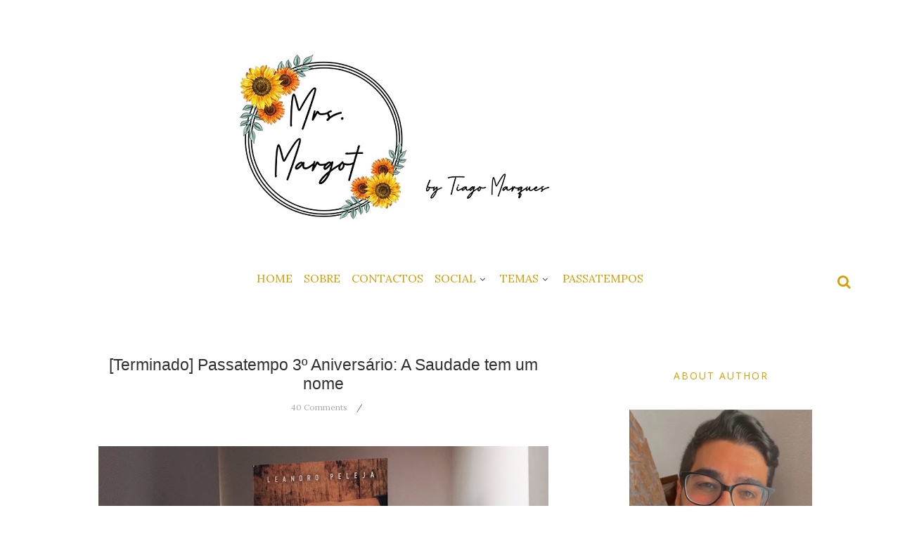

--- FILE ---
content_type: text/html; charset=UTF-8
request_url: https://www.msmargot.com/2017/06/cozinha-novas-compras-e-descobertas.html
body_size: 64794
content:
<!DOCTYPE html>
<html dir='ltr' xmlns='http://www.w3.org/1999/xhtml' xmlns:b='http://www.google.com/2005/gml/b' xmlns:data='http://www.google.com/2005/gml/data' xmlns:expr='http://www.google.com/2005/gml/expr' xmlns:og='https://ogp.me/ns#'>
<head>
<link href='https://www.blogger.com/static/v1/widgets/335934321-css_bundle_v2.css' rel='stylesheet' type='text/css'/>
<!--[if lt IE 9]> <script src="https://html5shiv.googlecode.com/svn/trunk/html5.js"> </script> <![endif]-->
<meta content='width=device-width,initial-scale=1,minimum-scale=1,maximum-scale=1' name='viewport'/>
<meta content='text/html;charset=UTF-8' http-equiv='Content-Type'/>
<meta content='IE=edge,chrome=1' http-equiv='X-UA-Compatible'/>
<link href='https://fonts.googleapis.com/css?family=Lora:400,400italic' rel='stylesheet' type='text/css'/>
<link href='https://fonts.googleapis.com/css?family=Open+Sans:400,300,600' rel='stylesheet' type='text/css'/>
<meta content='text/html; charset=UTF-8' http-equiv='Content-Type'/>
<meta content='blogger' name='generator'/>
<link href='https://www.msmargot.com/favicon.ico' rel='icon' type='image/x-icon'/>
<link href='https://www.msmargot.com/2017/06/cozinha-novas-compras-e-descobertas.html' rel='canonical'/>
<link rel="alternate" type="application/atom+xml" title="Mrs. Margot  - Atom" href="https://www.msmargot.com/feeds/posts/default" />
<link rel="alternate" type="application/rss+xml" title="Mrs. Margot  - RSS" href="https://www.msmargot.com/feeds/posts/default?alt=rss" />
<link rel="service.post" type="application/atom+xml" title="Mrs. Margot  - Atom" href="https://www.blogger.com/feeds/6923029346536647360/posts/default" />

<link rel="alternate" type="application/atom+xml" title="Mrs. Margot  - Atom" href="https://www.msmargot.com/feeds/3384346931362600608/comments/default" />
<!--Can't find substitution for tag [blog.ieCssRetrofitLinks]-->
<link href='https://blogger.googleusercontent.com/img/b/R29vZ2xl/AVvXsEgWy5J5GcYHD10Jcc9eYXzDiLy2CAU6F3cDrJ1Xu4JGBmrTAOGv0mc5LsMKMvDoaB8STu86gc-3FhfcAqu9hcJxk1zh5S9H69hCcbhUD5H-wJQuOgOc40voLUNc6WXS0MX749__gbW1BNM/s640/IMG_1725.JPG' rel='image_src'/>
<meta content='https://www.msmargot.com/2017/06/cozinha-novas-compras-e-descobertas.html' property='og:url'/>
<meta content='Cozinha: Novas compras e descobertas' property='og:title'/>
<meta content='       Já referi no blog várias vezes e vou confessar mais uma vez, eu sou muito fã da Tiger , não só nos seus pequenos objectos (dos preços...' property='og:description'/>
<meta content='https://blogger.googleusercontent.com/img/b/R29vZ2xl/AVvXsEgWy5J5GcYHD10Jcc9eYXzDiLy2CAU6F3cDrJ1Xu4JGBmrTAOGv0mc5LsMKMvDoaB8STu86gc-3FhfcAqu9hcJxk1zh5S9H69hCcbhUD5H-wJQuOgOc40voLUNc6WXS0MX749__gbW1BNM/w1200-h630-p-k-no-nu/IMG_1725.JPG' property='og:image'/>
<!-- SEO Meta Tag -->
<meta content='Cozinha: Novas compras e descobertas' name='keywords'/>
<!-- SEO Title Tag -->
<title>
Cozinha: Novas compras e descobertas
        | 
        Mrs. Margot 
</title>
<link href='https://plus.google.com/YOUR-LINK' rel='publisher'/>
<link href='//maxcdn.bootstrapcdn.com/font-awesome/4.2.0/css/font-awesome.min.css' rel='stylesheet'/>
<link href='https://www.blogger.com/static/v1/widgets/1535467126-widget_css_2_bundle.css' rel='stylesheet' type='text/css'/>
<link href='https://fonts.googleapis.com/css?family=Montserrat' rel='stylesheet' type='text/css'/>
<link href='https://fonts.googleapis.com/css?family=Lato:400,300,700' rel='stylesheet' type='text/css'/>
<style id='page-skin-1' type='text/css'><!--
/*
-----------------------------------------------
Blogger Template Style
Name:     Lifestyle Personal Blogger Template
Designer: Ceyron Louis
URL:      http://www.oddthemes.com
Version:  1.0
-----------------------------------------------
<Variable name="post.title.font" description="Main Font" type="font"
default="normal normal 23px 'Lucida Bright', sans-serif"/>
</Group>
*/
html,body,div,span,applet,object,iframe,h1,h2,h3,h4,h5,h6,p,blockquote,pre,a,abbr,acronym,address,big,cite,code,del,dfn,em,img,ins,kbd,q,s,samp,small,strike,strong,sub,sup,tt,var,b,u,i,center,dl,dt,dd,ol,ul,li,fieldset,form,label,legend,table,caption,tbody,tfoot,thead,tr,th,td,article,aside,canvas,details,embed,figure,figcaption,footer,header,hgroup,menu,nav,output,ruby,section,summary,time,mark,audio,video{margin:0;padding:0;border:0;font-size:100%;font:inherit;vertical-align:baseline;}
/* HTML5 display-role reset for older browsers */
article,aside,details,figcaption,figure,footer,header,hgroup,menu,nav,section{display:block;}body{line-height:1;display:block;}*{margin:0;padding:0;}html{display:block;}ol,ul{list-style:none;}blockquote,q{quotes:none;}blockquote:before,blockquote:after,q:before,q:after{content:&#39;&#39;;content:none;}table{border-collapse:collapse;border-spacing:0;}
/* FRAMEWORK */
body#layout #mywrapper {
width: 60%;
}
body#layout #footer div.column23{width:28%;float:left;}
body#layout #post-wrapper {
width: 60%;
float: left;
}
body#layout .header{padding:0;}
body#layout div#main {
width: 100%;
}
body#layout #sidebar-wrapper {
overflow: visible;
float: left;
margin-left: -70px;
margin-top: -8px;
}
body#layout ul#navigation {
display: none;
}
body#layout div.section{margin:0;padding:0;}
body#layout .topbar{margin-top:0;}
body#layout .rapper{padding:0;}
body#layout .main-content-wrapper{margin-top:30px;}
body#layout:before {
content: "This template is the property of OddThemes.com";
}
.navbar,.post-feeds,.feed-links{display:none;
}
.section,.widget{margin:0 0 0 0;padding:0 0px 0;
}
strong,b{font-weight:bold;
}
cite,em,i{font-style:italic;
}
a:link {color: #D99D05;text-decoration:none;outline:none;transition:all 0.25s;-moz-transition:all 0.25s;-webkit-transition:all 0.25s;
}
a:visited{color:#D99D05;text-decoration:none;
}
a:hover{text-decoration:none;
}
a img{border:none;border-width:0;outline:none;
}
sup,sub{vertical-align:baseline;position:relative;top:-.4em;font-size:86%;
}
sub{top:.4em;}small{font-size:86%;
}
kbd{font-size:80%;border:1px solid #999;padding:2px 5px;border-bottom-width:2px;border-radius:3px;
}
mark{background-color:#ffce00;color:black;
}
p,blockquote,pre,table,figure,hr,form,ol,ul,dl{margin:1.5em 0;
}
hr{height:1px;border:none;background-color:#666;
}
/* heading */
h1,h2,h3,h4,h5,h6{font-weight:bold;line-height:normal;margin:0 0 0.6em;
}
h1{font-size:200%
}
h2{font-size:180%
}
h3{font-size:160%
}
h4{font-size:140%
}
h5{font-size:120%
}
h6{font-size:100%
}
/* list */
ol,ul,dl{margin:.5em 0em .5em 3em
}
ol{list-style:decimal outside
}
ul{list-style:disc outside
}
li{margin:.5em 0
}
dt{font-weight:bold
}
dd{margin:0 0 .5em 2em
}
/* form */
input,button,select,textarea{font:inherit;font-size:100%;line-height:normal;vertical-align:baseline;
}
textarea{display:block;-webkit-box-sizing:border-box;-moz-box-sizing:border-box;box-sizing:border-box;
}
/* code blockquote */
pre,code{font-family:&quot;Courier New&quot;,Courier,Monospace;color:inherit;
}
pre{white-space:pre;word-wrap:normal;overflow:auto;
}
blockquote.tr_bq{font-style:italic;background: #eee;
padding: 15px;}
.post-body blockquote {
background: url(https://blogger.googleusercontent.com/img/b/R29vZ2xl/AVvXsEgmURczZ6sBpFf69qWElHwKhyphenhyphen7eioqO5VumCWuL0fcwm6i-snuTO9y7VgqCqNzMauKLScfu6fldra3xopO5AxDgfE3B1tPyjTPQ2INaoDvQNiqkBYd_0luZhRqhtFYJzyt5xsuSn89eDWXk/s50/quote.png) no-repeat scroll left 18px transparent;
font-family: Monaco,Georgia,&quot;
font-size: 100%;
font-style: italic;
line-height: 22px;
margin: 20px 0 30px 20px;
min-height: 60px;
padding: 0 0 0 60px;
}
/* table */
.post-body table[border=&quot;1&quot;] th, .post-body table[border=&quot;1&quot;] td, .post-body table[border=&quot;1&quot;] caption{border:1px solid;padding:.2em .5em;text-align:left;vertical-align:top;
}
.post-body table.tr-caption-container {border:1px solid #e5e5e5;
}
.post-body th{font-weight:bold;
}
.post-body table[border=&quot;1&quot;] caption{border:none;font-style:italic;
}
.post-body table{
}
.post-body td, .post-body th{vertical-align:top;text-align:left;font-size:13px;padding:3px 5px;border:1px solid #e5e5e5;
}
.post-body th{background:#f0f0f0;
}
.post-body table.tr-caption-container td {border:none;padding:8px;
}
.post-body table.tr-caption-container, .post-body table.tr-caption-container img, .post-body img {max-width:97%;height:auto;
}
.post-body td.tr-caption {color:#666;font-size:80%;padding:0px 8px 8px !important;
}
img {
max-width:100%;
height:auto;
border:0;
}
table {
max-width:100%;
}
body#layout #outer-wrapper, body#layout .post-container, body#layout .sidebar-container {
padding:0 0 0 0;
}
body#layout .panel {
float:left;
width:79px;
}
.clear {
clear:both;
}
.clear:after {
visibility:hidden;
display:block;
font-size:0;
content:" ";
clear:both;
height:0;
}
body {
background:#fff;
margin:0 0 0 0;
padding:0 0 0 0;
color:#333333;
font:normal normal 13px Lora, sans-serif;
text-align:left;
}
/* outer-wrapper */
#outer-wrapper {
max-width:100%;
margin:0px auto;
overflow:hidden;
}
/* NAVIGATION MENU */
.header {
position: relative;
z-index: 300;
margin: 0px auto 0px;
padding: 60px 0;
text-align: center;
max-width: 1150px;
width: 100%;
border-bottom: 1px dotted $(maincolor);
}
.header h1.title,.header p.title {
font:normal bold 45px 'Lora', cursive, Arial, Helvetica, sans-serif;
margin:0 0 0 0;
text-transform:uppercase;
}
.header .description {
color:#555555;
}
.header a {
color:#333333;
}
.header a:hover {
color:#999;
}
.header img {
display:block;
}
#nav {
font: normal 12px Lato, sans-serif;
height: 85px;
line-height: 85px;
padding: 0 28px;
background:#646464;
}
i.fa.fa-home {
color:#646464;
}
/* CONTENT WRAPPER */
#content-wrapper {
background-color:transparent;
margin: 0 auto;
word-wrap:break-word;
max-width: 1140px;
width:100%;
z-index:300;
position:relative;
}
.separator a {
margin-left: 0!important;
margin-right: 0!important;
}
/* POST WRAPPER */
.main-content-wrapper {
max-width: 1150px;
width: 100%;margin: 0px auto 0;
}
#post-wrapper {
float:left;
width:100%;
position:relative;
z-index:300;
}
.post-container {
padding:15px 0px 0 0;
}
.post {
background:#ffffff;
padding:0 50px 40px 50px;
}
.post-body {
color: #777777;
font-family: 'Lora', sans-serif;
font-size: 15px;
line-height: 1.86em;
font-weight: 400;
}
.post-info {
background: transparent;
margin: 0 0 12px;
color: #666666;
font-size: 14px;
padding: 0px 0;
}
.post-info a {
display:inline-block;
color:#666666;
}
.time-info, .comment-info, .label-info, .review-info {
display:inline;
}
/* Page Navigation */
.pagenavi {
clear:both;
margin:-5px 0 10px;
text-align:center;
font-size:11px;
font-weight:bold;
text-transform:uppercase;
}
.pagenavi span,.pagenavi a {
margin-right: 3px;
display: inline-block;
color: $(maincolor);
background-color: #fff;
padding: 11px 14px;
margin: 15px 3px 50px 0;
}
.pagenavi .current, .pagenavi .pages, .pagenavi a:hover {
background:$(maincolor);
color: #fff;
}
.pagenavi .pages {
display:none;
}
/* SIDEBAR WRAPPER */
#sidebar-wrapper {
float: left;
width: 350px;
max-width: 350px;
margin: 15px 0px 20px 0;
}
.sidebar-container {
margin: 0 auto;
}
.sidebar-container {
padding:0px 0;
}
.sidebar h2, .panel h2, .author-wrapper h2, #related-posts h2{
color: #D99D05;
text-transform: uppercase;
margin: 10px 0 20px 0;
position: relative;
font-family: 'Open Sans', serif;
font-size: 15px;
line-height: 1.52em;
font-weight: 400;
}
#footer h2,div#footer5 h2 {
color: #fff;
text-transform: uppercase;
margin: 10px 0 20px 0;
position: relative;
font-family: 'Open Sans', serif;
font-size: 15px;
line-height: 1.52em;
font-weight: 600;
}
#sidebar h2 span,#sidebar-narrow h2 span {
background: #0088C2;
padding: 6px;
color: #fff;
z-index:300;
position:relative;
}
.sidebar .widget {
margin: 0 0 1px;
background: #fff;
padding: 20px 25px;
}
.sidebar ul, .sidebar ol {
list-style-type:none;
margin:0 0 0 0;
padding:0 0 0 0;
}
.sidebar li {
margin:8px 0;
padding:0 0 0 0;
}
/* Author */
.author-wrapper{
background: #ffffff;
margin-bottom: 30px;
overflow: hidden;
position: relative;
margin-top:24px;
z-index: 0;
font-size:14px;
}
.author-wrapper .title h3 {
font-size: 28px;
margin: 0;
text-transform: uppercase;
position: relative;
padding: 0 0 10px 0;
font-weight: normal;
line-height: 145% !important;
color: #212121;
}
article .media {
margin: 25px 0;
}
.media {
overflow: hidden;
zoom: 1;
}
.about_img img {
border-radius: 200px 200px 200px 200px;
-moz-border-radius: 200px 200px 200px 200px;
-webkit-border-radius: 200px 200px 200px 200px;
position: relative;
width: 100px;
margin-bottom: 20px;
margin-right: 63px;
float: left;
}
.media p {
margin: 0 0 10px;
font-size: 14px;
}
.post-footer {
position: relative;
display: block;
overflow: hidden;
margin: 30px 0 0;
}
.social span a:hover {
color: $(maincolor);
}.social {
margin: 0 0 20px 0;
text-align: center;
}
div.social i {
font-size: 18px;
}
.social span a {
list-style: none;
text-align: center;
display: inline-block;
margin: 0 0 20px 5px;
color: #202020;
}
/* FOOTER */
body#layout #footer div.column {
width: 98%;
margin-right: 0 !important;
float:left;
}
body#layout #footer .column .widget {
float: left;
margin-bottom: 15px;
overflow: hidden;
}
#footer-wrapper {
background: none repeat scroll 0 0 #424242;
/* border-top: 1px solid #DDDDDD; */
color: #444444;
font: 11px Verdana,Geneva,sans-serif;
margin: 0 auto;
overflow: hidden;
padding: 30px;
position: relative;
z-index: 300;
}
#footer3 li a:hover {
background: #646464;
color:#fff;
}
#footer3 li{
margin: 5px 0;
padding: 0 0 0 0;
list-style:none;}
#footer3 li a {
/* background: #555555; */
color: #222;
display: inline-block;
float: left;
font-size: 11px!important;
line-height: 12px;
margin: 0 2px 2px 0;
padding: 12px 18px;
border: 1px solid #222;
}
*::-moz-selection {
background: none repeat scroll 0 0 #CD2122;
color: #FFFFFF;
text-shadow: none;
}
.flickr_badge_image {
float: left;
height: 55px;
margin: 5px;
width: 55px;
}
.flickr_badge_image a {
display: block;
}
.flickr_badge_image a img {
display: block;
width: 100%;
height: auto;
-webkit-transition: opacity 100ms linear;
-moz-transition: opacity 100ms linear;
-ms-transition: opacity 100ms linear;
-o-transition: opacity 100ms linear;
transition: opacity 100ms linear;
}
#footer-wrapper .widget h2 {
background-position: 0 50%;
background-repeat: repeat-x;
border-bottom: 2px solid #FFFFFF;
font: 600 20px 'Open Sans',serif,sans-serif;
margin: 0 0 3px;
overflow: hidden;
padding: 5px 0;
text-transform: uppercase;
}
#footer-wrapper .widget h2 span {
border-bottom: 2px solid #646464;
color: #FAFBFB;
font-family: sans-serif;
font-weight: bold;
padding-bottom: 5px;
position: absolute;
}
#footer .widget-area {
padding: 0 0 15px;
margin: 0 0 15px;
}
#footer div.column {
display: inline;
float: left;
width: 100%;
padding:0;
}
.pagenavi a {
color: #222;
font-weight:400;
margin: 0 5px;
}
#footer .column .widget {
width: 100%;
padding: 0px;
float: left;
line-height: 1.7;
overflow: hidden;
margin-bottom: 15px;
}
#footer .widget-area h2 {
color: #444;
text-align: center;
text-transform: uppercase;
}
#footer .widget-content {
color: #eee;
text-align: left;
margin-top:20px;
}
.widget-item-control {
float: right;
height: 20px;
margin-top: -20px;
position: relative;
z-index: 10;
}
/* CUSTOM WIDGET */
.widget ul {
line-height:1.4em;
}
/* Tab Menu */
.set, .panel {
margin: 0 0;
}
.tabs .panel {
padding:0 0;
}
.tabs-menu {
border-bottom:3px solid #E73138;
padding: 0 0;
margin:0 0;
}
.tabs-menu li {
font:normal bold 12px Lato, sans-serif;
display: inline-block;
*display: inline;
zoom: 1;
margin: 0 3px 0 0;
padding:10px;
background:#fff;
border:1px solid #e5e5e5;
border-bottom:none !important;
color:#333333;
cursor:pointer;
position:relative;
}
.tabs-menu .active-tab {
background:#E73138;
border:1px solid #E73138;
border-bottom:none !important;
color:#fff;
}
.tabs-content {
padding:10px 0;
}
.tabs-content .widget li {
float:none !important;
margin:5px 0;
}
.tabs-content .widget ul {
overflow:visible;
}
/* label
.label-size-1,.label-size-2,.label-size-3,.label-size-4,.label-size-5 {
font-size:100%;
filter:alpha(100);
opacity:10
}
.cloud-label-widget-content{
text-align:left
}
.label-size {
background:#E73037;
display:block;
float:left;
margin:0 3px 3px 0;
color:#ffffff;
font-size:11px;
text-transform:uppercase;
}
.label-size a,.label-size span{
display:inline-block;
color:#ffffff !important;
padding:6px 8px;
font-weight:bold;
}
.label-size:hover {
background:#333333;
}
.label-count {
white-space:nowrap;
padding-right:3px;
margin-left:-3px;
background:#333333;
color:#fff !important;
}
.label-size {
line-height:1.2
}*/
/* Custom CSS for Blogger Popular Post Widget */
.PopularPosts ul,
.PopularPosts li,
.PopularPosts li img,
.PopularPosts li a,
.PopularPosts li a img {
margin:0 0;
padding:0 0;
list-style:none;
border:none;
background:none;
outline:none;
}
.PopularPosts ul {
margin:.5em 0;
list-style:none;
color:black;
counter-reset:num;
}
.PopularPosts ul li img {
display: block;
margin: 0 .5em 0 0;
width: 72px;
float: left;
height: 72px;
object-fit: cover;
}
.PopularPosts ul li {
counter-increment:num;
position:relative;
}
/* Set color and level */
.PopularPosts ul li {margin-right:1% !important}
.PopularPosts .item-thumbnail {
margin:0 0 0 0;
}
.PopularPosts .item-snippet {
color: #777777;
font-family: 'Lato', sans-serif;
font-size: 14px;
line-height: 1.5em;
}
.profile-img{
display:inline;
opaciry:10;
margin:0 6px 3px 0;
}
/* back to top */
#back-to-top {
background:#353738;
color:#ffffff;
padding:8px 10px;
font-size:24px;
}
.back-to-top {
position:fixed !important;
position:absolute;
bottom:20px;
right:20px;
z-index:999;
}
/* ==== Related Post Widget Start ==== */
#related-posts{
width:auto;
}
.large-12 {
width: 100%;
}
.related_title {
font-size: 14px;
margin-top: 10px;
margin-bottom: 5px;
}
.related_title:hover{
color:#222;
margin-top: 10px;
margin-bottom: 5px;
}
h2.fword {
margin-bottom: 30px;
font: normal normal 18px Oswald;
text-transform: uppercase;
font-size: 12px;
color: #999999;
margin-bottom: 5px;
margin: 7px 0 25px;
font-family: 'Lato', serif;
}
.fword {
}
.fwstyle {
display: inline-block;
padding: 0 10px;
line-height:1.5;
margin-right:5px;
border-top: 1px solid #999999;
font-size: 12px;
font-family: 'Lato', serif;
}
.comments .comments-content .user{font-weight:400}
#related-posts .related_img {
padding: 0px;
width: 215px;
height: 140px;
margin-right: 1px;
object-fit: cover;
}
#related-posts .related_img:hover{
opacity:.7;
filter:alpha(opacity=70);
-moz-opacity:.7;
-khtml-opacity:.7;
}
/* error and search */
.status-msg-wrap {
font-size: 100%;
/* font-weight: bold; */
width: 100%;
margin: 20px auto;
font-family: Lora;
}
.status-msg-body {
padding:20px 2%;
}
.status-msg-border {
border:1px solid #e5e5e5;
opacity:10;
width:auto;
}
.status-msg-bg {
background-color:#ffffff;
}
.status-msg-hidden {
padding:20px 2%;
}
#ArchiveList ul li:before {
content:"" !important;
padding-right:0px !important;
}
/*-------sidebar----------------*/
div#main {
width: 100%;
}
div#mywrapper {
float: left;
width: 780px;
}
#navtop ul ul li:hover .fa{color:$(maincolor);}
li .fa {
font-size: 13px;
color: #444;
padding: 5px;
}
.fa-angle-down{
font-size: 13px;
color: #444;
padding: 10px 5px;
}
.topmenu1 .fa-angle-right{
font-size: 13px;
color: #444;
padding: 0px 5px!important;
}
.selected .fa {
color: #777;
}
.PopularPosts img
{
transform: scale(1.1);
-ms-transform: scale(1.1);
-webkit-transform: scale(1.1);
transition: .5s;
-webkit-transition: .5s;
}
.PopularPosts img:hover{
outline:1px solid #fff;
outline-offset:-10px;
}
.PopularPosts .item-title{
padding-bottom: 1.2em;
padding-top: 10px;
padding-left:85px;
margin-top:10px;
color: #000000;
font-family: 'Open Sans', sans-serif;
font-size: 13px;
font-weight: 400;}
.tagcloud a {
background: #e4e4e4;
color: #888;
display: block;
float: left;
font-size: 14px!important;
line-height: 12px;
margin: 0 2px 2px 0;
padding: 12px 17px;
}
.tagcloud a:link {
color: #888;
}
.tagcloud a:hover {
background: #0088C2;
color: #fff;
}
.tagcloud1 a {
background: #555555;
color: #888;
display: block;
float: left;
font-size: 14px!important;
line-height: 12px;
margin: 0 2px 2px 0;
padding: 12px 17px;
}
.tagcloud1 a:link {
color: #888;
}
.tagcloud1 a:hover {
background: #0088C2;
color: #fff;
}
.showpageArea a {
clear:both;
margin:-5px 0 10px;
text-align:center;
font-size:11px;
font-weight:bold;
text-transform:uppercase;
}
.showpageNum a {
padding:6px 10px;
margin-right:3px;
display:inline-block;
color:#333333;
background-color:#ffffff;
border: 1px solid #dddddd;
}
.showpageNum a:hover {
border: 1px solid #aaaaaa;
}
.showpagePoint {
padding:6px 10px;
margin-right:3px;
display:inline-block;
color:#333333;
background-color:#ffffff;
border: 1px solid #aaaaaa;
}
.showpageOf {
display:none;
}
.showpage a {
padding:6px 10px;
margin-right:3px;
display:inline-block;
color:#333333;
background-color:#ffffff;
}
.showpage a:hover {
border: 1px solid #aaaaaa;
}
.showpageNum a:link,.showpage a:link {
text-decoration:none;
color:#666;
}
.button {
text-align: center;
width: 100%;
margin: 10px 0;
padding: 0;
font-size: 14px;
font-family: 'Tahoma', Geneva, Sans-serif;
color: #fff;
margin-left: 0em !important;
}
.button ul {
margin: 0;
padding: 0;
}
.button li {
display: inline-block;
margin: 10px 0;
padding: 0;
}
#Attribution1 {
height:0px;
visibility:hidden;
display:none
}
.author-avatar img{float:left;margin:0 10px 5px 0;border:50%;}
#author-box h3 {
padding-bottom: 5px;
border-bottom: 4px solid #333;
font-size: 18px;
font-family: Oswald,arial,Georgia,serif;
}
/*---Flicker Image Gallery-----*/
.flickr_plugin {
width: 100%;
}
.flickr_badge_image {
float: left;
height: 80px;
margin: 10px 5px 0px 5px;
width: 80px;
}
.flickr_badge_image a {
display: block;
}
.flickr_badge_image a img {
display: block;
width: 100%;
height: auto;
-webkit-transition: opacity 100ms linear;
-moz-transition: opacity 100ms linear;
-ms-transition: opacity 100ms linear;
-o-transition: opacity 100ms linear;
transition: opacity 100ms linear;
}
.flickr_badge_image a img:hover {
opacity: .5;
}
div#act {
display: none;
}
#container{
width: 1170px;
margin:0 auto;
}
.vcard span {
color: #646464;
}
a.timestamp-link {
color: #646464;
}
span.comment-info a {
color: #aaaaaa;
}
span.comment-info l,span.time-info l {
padding-left: 8px;
margin-right: 6px;
margin-left: -5px;
}
#nav.fixed-nav{
position: fixed;
top: 0;
left: 0;
width: 100% !important;
z-index: 999;
padding: 0;
}
p#back-top {
background: #fff;
padding: 10px 11px 11px;
color: #222;
border-radius: 3px;
}
p#back-top .fa {
color: #222;
}
/*----------//// AUTHORS ARCHIVE \\\\-------------*/
h1, h2, h3 {
font-family: 'Oswald', sans-serif;
}
h1.small {
font-size: 90px;
}
h2.white {
color: #fff;
}
h3 {
font-size: 30px;
text-transform: uppercase;
font-weight: 600;
color: #434343;
}
h3.white {
color: #fff;
}
h4 {
font-family: 'Lato', sans-serif;
font-size: 12px;
font-weight: 600;
text-transform: uppercase;
}
h5 {
font-family: 'Lato', sans-serif;
font-size: 24px;
font-weight: 600;
text-transform: uppercase;
color: #fff;
}
p {
font-family: 'Lato', sans-serif;
font-size: 16px;
font-weight: 400;
line-height: 23px;
color: #515151;
}
p.white {
color: #f9f9f9;
}
#navtop ul ul a {
font-size: 14px;
}
#navtop{display:block;height:auto;position:relative;}
#navtop ul{display:inline-block;font-size:0;text-align:center;position:relative;z-index:9999;background:inherit}
#navtop ul a{display: block;
padding: 8px;
font-weight: 400;
/* line-height: 16px; */
color: #444;
font-size: 16px;
text-transform:uppercase;
transform: translateY(0px);
-webkit-transform: translateY(0px);
font-family: &#39;Merriweather&#39;, serif;
transition: all 150ms ease-in-out;
-webkit-transition: all 150ms ease-in-out;}
#navtop ul li{    background: #fff;position:relative;margin:0;padding:0;position:relative;display:inline-block;font-size:16px}
#navtop ul li.current-menu-item a{color:#fff}
#navtop ul a:hover{color:#000;filter: alpha(opacity=100);
transform: translateY(0px);
-webkit-transform: translateY(0px);}
#navtop ul ul{background:#f8f8f8;border:1px solid #eee;display:none;position:absolute;top:100%;left:0;padding:0;transform: translateY(-10px);
-webkit-transform: translateY(-10px);
transition: transform 250ms, opacity 200ms;
-webkit-transition: -webkit-transform 250ms, opacity 200ms;}
#navtop ul ul li{float:none;width:200px;border-top: 1px dotted #eee;}
#navtop ul ul a{line-height:120%;padding:10px 15px;color:#777;  border-top: 1px solid #3C3C3C;}
#navtop ul ul ul{top:0;left:100%}
#navtop ul li:hover > ul{display:block;filter: alpha(opacity=100);
transform: translateY(0px);
-webkit-transform: translateY(0px);}
#navtop ul ul li:hover > a{background:#fff;}
#navtop ul li.current-menu-item a{
background: #181818;
}
#navtop ul a:hover{
color:$(maincolor);
}
#navtop ul ul li:hover > a{
color:$(maincolor);
}
#navtop ul li:hover > a {
color:$(maincolor);
}
#navtop ul ul a:first-child{border:none;}
.FollowByEmail .follow-by-email-inner .follow-by-email-address{
margin: 0px 0px 12px;
background-image: url(https://blogger.googleusercontent.com/img/b/R29vZ2xl/AVvXsEh2_oJcJBCSfCq0SqRZftMn6kNYqim3oSlGxGusUAJxgdx1Qfje_BmrKXms0kCGOi79hGJyFkm3dGiun9KTn0IaBp9Z0R_ZmVe2ZZQjqdB6I-PPIdWp4zNxa4SzAbj3rAjXSdDOeKt2Pj1u/s1600/newsletter.gif);
background-repeat: no-repeat;
background-position: center left;
padding-left: 48px;
font-size:15px;
width:75%;
margin-top:10px;
}
.follow-by-email-inner:before {
color: #f5f5f5;
content: "Join with Thousands Of Subscribers ! Get Our Latest Articles Delivered to Your email Inbox";
font-family: nunito;
font-size: 12px;
font-weight: normal;
text-transform: uppercase;
margin-bottom: 1px;
}
.FollowByEmail td {
display: inline;
}
.FollowByEmail .follow-by-email-inner .follow-by-email-submit{
width: 80px;
margin: 0;
border: 0;
border-radius: 2px;
-moz-border-radius: 2px;
background: #646464;
color: #fff;
cursor: pointer;
font-size: 13px;
height: 37px;
z-index: 0;
}
#footer1{
line-height:30px;padding:25px
0 10px 0;background-color:#000;
position:relative;
z-index:300;
}
#footer1
p{font-size:12px;float:left;line-height:30px;text-align:justify;}#footer1 .go-top{float:right;margin-left:20px;padding-left:20px;border-left:1px solid rgba(0,0,0,0.1)}#footer1 .go-top
a{display:block;width:30px;height:30px;color:#fff;font-size:14px;text-align:center;border-radius:2px;background-color:#646464;transition:background-color 0.2s ease-in-out;-moz-transition:background-color 0.2s ease-in-out;-webkit-transition:background-color 0.2s ease-in-out;-o-transition:background-color 0.2s ease-in-out}#footer1 .go-top a:hover{background-color:#444}#footer1 .go-top a
i{line-height:30px}#footer1 .social-icons{text-align:center;float:right}#footer1 .social-icons
a{display:inline-block;color:#ccc;font-size:14px;border-radius:2px;margin-left:15px}#footer1 .social-icons a:hover{color:#646464}.toggle-item{margin-bottom:15px}.toggle-item .panel-title{margin-bottom:10px}.toggle-item .panel-title
a{display:block;color:#888;height:42px;line-height:42px;position:relative;font-size:13px;padding:0
20px;border-radius:2px;overflow:hidden;background-color:#f8f8f8;letter-spacing:1px;text-transform:uppercase}.toggle-item .panel-title a:after{content:&quot;&quot;;position:absolute;left:0;top:0;height:100%;width:3px;background-color:#646464}.toggle-item .panel-title a.collapsed:after{background-color:#ddd}.toggle-item .panel-title a
i{position:absolute;right:0;top:0;color:#fff;width:42px;height:42px;font-size:14px;text-align:center;line-height:42px;background-color:#646464;transition:background-color 0.2s ease-in-out;-moz-transition:background-color 0.2s ease-in-out;-webkit-transition:background-color 0.2s ease-in-out;-o-transition:background-color 0.2s ease-in-out}
.thumbnail {
position: relative;
display: block;
padding: 0px;
line-height: 20px;
border: 0px solid #ddd;
-webkit-border-radius: 0px;
-moz-border-radius: 0px;
border-radius: 0px;
-webkit-box-shadow: 0 0px 0px rgba(0, 0, 0, 0.055);
-moz-box-shadow: 0 0px 0px rgba(0, 0, 0, 0.055);
box-shadow: 0 0px 0px rgba(0, 0, 0, 0.055);
-webkit-transition: all 0.2s ease-in-out;
-moz-transition: all 0.2s ease-in-out;
-o-transition: all 0.2s ease-in-out;
transition: all 0.2s ease-in-out;
}
select,textarea,input[type="text"],input[type="password"],input[type="datetime"],input[type="datetime-local"],input[type="date"],input[type="month"],input[type="time"],input[type="week"],input[type="number"],input[type="email"],input[type="url"],input[type="search"],input[type="tel"],input[type="color"],.uneditable-input{display:inline-block;height:20px;padding:4px 6px;margin-bottom:10px;font-size:14px;line-height:20px;color:#555;-webkit-border-radius:4px;-moz-border-radius:4px;border-radius:4px;vertical-align:middle}
input,textarea,.uneditable-input{width:206px}
textarea{height:auto}
textarea,input[type="text"],input[type="password"],input[type="datetime"],input[type="datetime-local"],input[type="date"],input[type="month"],input[type="time"],input[type="week"],input[type="number"],input[type="email"],input[type="url"],input[type="search"],input[type="tel"],input[type="color"],.uneditable-input{background-color:#fff;border:1px solid #ccc;-webkit-transition:border linear .2s,box-shadow linear .2s;-moz-transition:border linear .2s,box-shadow linear .2s;-o-transition:border linear .2s,box-shadow linear .2s;transition:border linear .2s,box-shadow linear .2s}
textarea:focus,input[type="text"]:focus,input[type="password"]:focus,input[type="datetime"]:focus,input[type="datetime-local"]:focus,input[type="date"]:focus,input[type="month"]:focus,input[type="time"]:focus,input[type="week"]:focus,input[type="number"]:focus,input[type="email"]:focus,input[type="url"]:focus,input[type="search"]:focus,input[type="tel"]:focus,input[type="color"]:focus,.uneditable-input:focus{border-color:rgba(82,168,236,0.8);outline:0;outline:thin dotted \9;-webkit-box-shadow:inset 0 1px 1px rgba(0,0,0,.075),0 0 8px rgba(82,168,236,.6);-moz-box-shadow:inset 0 1px 1px rgba(0,0,0,.075),0 0 8px rgba(82,168,236,.6);box-shadow:inset 0 1px 1px rgba(0,0,0,.075),0 0 8px rgba(82,168,236,.6)}
input[type="radio"],input[type="checkbox"]{margin:4px 0 0;*margin-top:0;margin-top:1px \9;line-height:normal}
input[type="file"],input[type="image"],input[type="submit"],input[type="reset"],input[type="button"],input[type="radio"],input[type="checkbox"]{width:auto}
select,input[type="file"]{height:30px;*margin-top:4px;line-height:30px}
select{width:220px;border:1px solid #ccc;background-color:#fff}
select[multiple],select[size]{height:auto}
select:focus,input[type="file"]:focus,input[type="radio"]:focus,input[type="checkbox"]:focus{outline:thin dotted #333;outline:5px auto -webkit-focus-ring-color;outline-offset:-2px}
.uneditable-input,.uneditable-textarea{color:#999;background-color:#fcfcfc;border-color:#ccc;-webkit-box-shadow:inset 0 1px 2px rgba(0,0,0,0.025);-moz-box-shadow:inset 0 1px 2px rgba(0,0,0,0.025);box-shadow:inset 0 1px 2px rgba(0,0,0,0.025);cursor:not-allowed}
/* Post social share */
.post_social_share {
display: block;
padding: 0px 0 40px;
/* text-align: center; */
margin-bottom: 30px;
}
ul.mbt-pager {
padding: 20px;
}
.odd-pager{  background: #F5F5F5;
display:block;
border-top: 2px solid #eeeeee;}
.mbt-pager {  margin-bottom: 10px;   overflow:hidden; padding:0px;}
.mbt-pager li.next { float: right; padding:0px; background:none; margin:0px;}
.mbt-pager li.next a { padding-left: 24px; }
.mbt-pager li.previous { margin:0px -2px 0px 0px; float: left;padding:0px; background:none;
}
.mbt-pager li.previous a { padding-right: 24px;  }
.mbt-pager li.next:hover, .mbt-pager li.previous:hover  {color:#333333; }
.mbt-pager li { width: 50%; display: inline; float: left; text-align: center; }
.mbt-pager li a { position: relative;
/* min-height: 77px; */
display: block;
/* padding: 15px 46px 15px; */
outline: none;
text-decoration: none;
}
.mbt-pager li i { color: #000; font-size: 12px; }
.mbt-pager li a strong { display: block; font-size: 14px; color: #000; letter-spacing: 0.5px; font-weight:400; font-family:Lato, sans-serif, arial;}
.mbt-pager li a span {display:block; font-size: 15px; color: #666;  font-family:oswald,Helvetica, arial; margin:0px;}
.mbt-pager li a:hover strong {
color: $(maincolor);
}
.mbt-pager li a:hover span {
color: $(maincolor);
}
.mbt-pager .previous a span{text-align:left;}
.mbt-pager .next a span{text-align:right;}
.mbt-pager .previous div {
display: block;
padding-left: 130px;
}
.mbt-pager .next div {
display: block;
padding-right: 130px;
}
.post_social_share h3 {
display: block;
font-size: 14px;
line-height: 65px;
font-weight: 400;
text-transform: capitalize;
margin-bottom: 0;
letter-spacing: 1px;
font-family: lato;
float: left;
}
.post_social_share a {
width: 20px;
font-size: 14px;
margin: 16px 5px;
line-height: 38px;
text-align: center;
display: inline-block;
}
.post_social_share a:hover {
-webkit-transition:border-color .2s;
-moz-transition:border-color .2s;
transition:border-color .2s
}
.post_social_share a:hover {
color:$(maincolor);
}
.date-outer:first-child .post-outer:first-child h2.entry-title:before {
content: "\f0da";
font-family: FontAwesome;
color: $(maincolor);
margin-right: 10px;
}
.authorbox img {
width: 150px;
height: 150px;
border-radius: 100%;
border: 5px solid #f1f1f1;
object-fit:cover;
border-left: 5px solid $(maincolor);
}
.authorbox {
text-align: center;padding-bottom: 25px;
}
.widget-content {
font-family: Open Sans,serif;
font-size:13px;
padding: 20px;
}
.sb-search-input {
position: absolute;
top: 0;
right: 0;
border: none;
outline: none;
background: #fff;
width: 100%;
height: 60px;
margin: 0;
z-index: 10;
padding: 20px 65px 20px 20px;
font-family: inherit;
font-size: 20px;
color: #2c3e50;
}
input[type="search"].sb-search-input {
-webkit-appearance: none;
-webkit-border-radius: 0;
height: 30px;
font-size: 11px;
font-weight: 400;
margin-top: 10px;
border: none;
border-top: none;
border-bottom: 1px solid $(maincolor);
padding: 0px;
}
.sb-search-input::-webkit-input-placeholder {
color: #999;
}
.sb-search-input:-moz-placeholder {
color: #999;
}
.sb-search-input::-moz-placeholder {
color: #999;
}
.sb-search-input:-ms-input-placeholder {
color: #999;
}
.sb-icon-search,
.sb-search-submit  {
width: 30px;
padding-left:10px;
display: block;
position: absolute;
right: 0;
top: 0;
padding: 0;
margin: 0;
line-height: 60px;
text-align: center;
cursor: pointer;
}
.sb-search-submit {
background: #fff; /* IE needs this */
-ms-filter: "progid:DXImageTransform.Microsoft.Alpha(Opacity=0)"; /* IE 8 */
filter: alpha(opacity=0); /* IE 5-7 */
opacity: 0;
color: transparent;
border: none;
outline: none;
z-index: -1;
}
.sb-icon-search {
color: #D99D05;
background:#fff;
z-index: 90;
font-size: 20px;
font-family: 'fontAwesome';
speak: none;
font-style: normal;
font-weight: normal;
font-variant: normal;
text-transform: none;
-webkit-font-smoothing: antialiased;
}
.sb-icon-search:before {
content: "\f002";
}
.sb-search.sb-search-open,
.no-js .sb-search {
width: 170px;
}
.sb-search.sb-search-open .sb-icon-search,
.no-js .sb-search .sb-icon-search {
background: #fff;
color: #696969;
z-index: 9999;
}
.sb-search.sb-search-open .sb-search-submit,
.no-js .sb-search .sb-search-submit {
z-index: 90;
}
input[type="search"]:focus{border:none;-webkit-box-shadow: none;
-moz-box-shadow: none;
box-shadow: none;}
input[type="search"].sb-search-input:focus {
border-bottom: 1px solid $(maincolor);
}
.labelhome {
text-align: center;
width: 100%;
color: #a5a5a5;
font-family: 'Lato', serif;
font-weight: 500;
margin-top: 5px;
font-size: 14px;
}
.labelhome a {
margin: 0 2px;
color: #D99D05;
font-size: 13px;
text-transform: capitalize;letter-spacing: .5px;
}
.labelhome1 {
width: 100%;
color: #a5a5a5;
font-family: 'lato', serif;
font-weight: 500;
margin-top: 5px;
font-size: 14px;
}
.labelhome1 a {
margin: 0 2px;
color: #D99D05;
font-size: 13px;
text-transform: capitalize;letter-spacing: .5px;
}
img#Header1_headerimg{margin:0 auto;}
div#head-inner {
margin: 0 auto;
display:inline-block;
}
/*Flicker Image Gallery
-----------------------------------------------------------------*/
.flickr_plugin {
width: 300px;
}
.flickr_badge_image {
float: left;
height: 65px;
margin: 5px;
width: 65px;
}
.flickr_badge_image a {
display: block;
}
.flickr_badge_image a img {
display: block;
width: 100%;
height: auto;
-webkit-transition: opacity 100ms linear;
-moz-transition: opacity 100ms linear;
-ms-transition: opacity 100ms linear;
-o-transition: opacity 100ms linear;
transition: opacity 100ms linear;
}
.flickr_badge_image a img:hover {
opacity: .7;
}
.d-header {
margin-top: -1px;
}
.ccounter {
margin-top: -1px;
}
#footer .PopularPosts .widget-content ul li{padding:0;}
a.read-more {
margin: 0 0 20px 0;
padding-left:30px;
font: 400 14px 'Lato', Helvetica, Arial, sans-serif;
width: auto;
color: #D99D05;
letter-spacing: 2px;
}
.post-image img:hover {
outline:1px solid #fff;outline-offset:-15px;
transform: scale(1.02);
-ms-transform: scale(1.02); /* IE 9 */
-webkit-transform: scale(1.02);
}
.post-image img {
transform: scale(1.1);
-ms-transform: scale(1.1); /* IE 9 */
-webkit-transform: scale(1.1);
transition: .5s;
-webkit-transition: .5s;
}
.post-image {
overflow: hidden;
}
.topbar{
width: 100%;
position: relative;
z-index: 9999;
transition: all 0.3s linear;
-moz-transition: all 0.3s linear;
-webkit-transition: all 0.3s linear;
margin-top: -20px;
display:block;
}
.lefttop{text-align:center;line-height: 34px;}
.socialtop{float:right;position:relative;top: -50px;padding: 10px 0;background: #fff;}
.labelhome a:last-child:after {
content: "";
}
.sidebar .widget h2{margin-top: 0;
text-transform: uppercase;
letter-spacing: 2px;
font-size: 14px;
line-height: 17px;
padding-top: 20px;
clear: both;
background: rgba(255, 255, 255, 0.81);
text-align: center;
}
.rapper{max-width: 1150px;
margin: 0 auto;
padding:0 20px;
}
ul#navigation li:hover ul {
display: block;
}
div.scrollableArea{margin:0 auto;}
/* slicknav */
/*
Mobile Menu Core Style
*/
.slicknav_btn { position: relative; display: block; vertical-align: middle; float: left; padding: 0.438em 0.625em 0.438em 0.625em; line-height: 1.125em; cursor: pointer; }
.slicknav_menu  .slicknav_menutxt { display: block; line-height: 1.188em; float: left; }
.slicknav_menu .slicknav_icon { float: left; padding:3px;}
.slicknav_menu .slicknav_no-text { margin: 0 }
.slicknav_menu .slicknav_icon-bar { display: block; width: 1.125em; height: 0.125em; -webkit-box-shadow: 0 1px 0 rgba(0, 0, 0, 0.25); -moz-box-shadow: 0 1px 0 rgba(0, 0, 0, 0.25); box-shadow: 0 1px 0 rgba(0, 0, 0, 0.25); }
.slicknav_btn .slicknav_icon-bar + .slicknav_icon-bar { margin-top: 0.188em }
.slicknav_nav { clear: both }
.slicknav_nav ul,
.slicknav_nav li { display: block }
.slicknav_nav .slicknav_arrow { font-size: 0.8em; margin: 0 0 0 0.4em; }
.slicknav_nav .slicknav_item { cursor: pointer; }
.slicknav_nav .slicknav_row { display: block; }
.slicknav_nav a { display: block }
.slicknav_nav .slicknav_item a,
.slicknav_nav .slicknav_parent-link a { display: inline }
.slicknav_menu:before,
.slicknav_menu:after { content: " "; display: table; }
.slicknav_menu:after { clear: both }
/* IE6/7 support */
.slicknav_menu { *zoom: 1 }
/*
User Default Style
Change the following styles to modify the appearance of the menu.
*/
.slicknav_menu {
font-size:16px;
}
/* Button */
.slicknav_btn {
margin: 3px;
text-decoration:none;
text-shadow: 0 1px 1px rgba(255, 255, 255, 0.75);
}
.slicknav_menu>a {
border: 1px solid #eee; background: #fff;
}
/* Button Text */
.slicknav_menu  .slicknav_menutxt {
color: #D99D05;
font-weight: bold;
float:right;
}
/* Button Lines */
.slicknav_menu .slicknav_icon-bar {
background-color: #fff;
}
.slicknav_menu {
padding:0px;
}
.slicknav_nav {
color:#666;
background:#fff;
margin:0;
padding:0;
font-size:0.875em;
}
.slicknav_nav, .slicknav_nav ul {
list-style: none;
overflow:hidden;
}
.slicknav_nav ul {
padding:0;
margin:0 0 0 20px;
}
.slicknav_nav .slicknav_row {
padding:5px 10px;
margin:2px 5px;
}
.slicknav_nav a{
padding:5px 10px;
margin:2px 5px;
text-decoration:none;
color:#666;
}
.slicknav_nav .slicknav_item a,
.slicknav_nav .slicknav_parent-link a {
padding:0;
margin:0;
}
.slicknav_nav .slicknav_row:hover {
background:#ccc;
color:#fff;
}
.slicknav_nav a:hover{
background:#ccc;
color:#666;
}
.slicknav_nav .slicknav_txtnode {
margin-left:15px;
}
/* slicknav */
.slicknav_menu {
display:none;
}
@media screen and (max-width: 890px) {
/* #masthead is the original menu */
#navtop {
display:none;
}
.slicknav_menu {
display:block;
}
}
#blog-pager{clear:both;margin:30px auto;text-align:center; padding: 15px; }
.blog-pager {background: none;}
.displaypageNum a,.showpage a,.pagecurrent{font-size: 12px;
padding: 8px 14px;
margin-right: 5px;
color: #222;
background-color: #fff;}
.displaypageNum a:hover,.showpage a:hover, .pagecurrent{background:#fff;text-decoration:none;color: #222;}
#blog-pager .pagecurrent{font-weight:bold;color: #fff;background:$(maincolor);}
.showpageOf{display:none!important}
#blog-pager .pages{border:none;}
.scrollableArea {
margin: 0 auto;
}
.site-info{text-align:center;}
ul.social.text-center {
list-style-type: none;
}
#footer1 p{float:none;text-align: center;  text-transform: uppercase;
letter-spacing: 3px;}
li.updown-wrap:hover {
background:$(maincolor);
}
li.updown-wrap {
display: inline-block;
margin: 5px;
width: 35px;
border-radius: 50%;
-moz-border-radius: 50%;
-webkit-border-radius: 50%;
height: 35px;
line-height: 35px;
transition:300ms;
-webkit-transition:300ms;
-o-transition:300ms;
-moz-transition:300ms;
background:#303030;
}
.site-info p{
color: #b1b1b1;
}
.instaover i {
color: #fff;
}
li.updown-wrap:hover .fa{color:#000;}
li.updown-wrap .fa {
color: #fff;
}
.site-info p a {
color: $(maincolor);
}
.auth a,.post-da a,.post-com a {
font-weight: 400;}
.embedd {
text-align: center;
}
.cat-title a:before, .cat-title a:after {
margin-bottom: 4px;
height: 1px;
width: 15px;
display: inline-block;
content: '';
background-color: $(maincolor);
-webkit-transition: 300ms;
-moz-transition: 300ms;
-o-transition: 300ms;
transition: 300ms;
margin: 4px 5px;
}
.sidebar .widget h2:before {
content: "";
position: absolute;
left: 18px;
top: 29px;
right: 18px;
border-top: 1px solid $(maincolor);
}
#footer .widget h2:before,#footer5 h2:before{
margin-bottom: 4px;
height: 1px;
width: 15px;
-webkit-transition: 300ms;
-moz-transition: 300ms;
-o-transition: 300ms;
transition: 300ms;
margin-right: 5px;
}
span.post-da {
position:relative;}
.cen:after {
ontent: "";
border-bottom: 1px solid #eee;
width: 60%;
position: absolute;
left: 0;
right: 0;
bottom: -15px;
z-index: 0;
margin: 0 auto;
}
.socialtop .sb-search-input {
background-color: rgba(255, 255, 255, 0)!important;
z-index:9999;color:#444;
}
.authorprofile{    line-height: 40px;    letter-spacing: 1px;
color: #bbb;font-weight: 400;}
#instafeed{width:100%;display:block;margin:0;padding:0;line-height:0}
#instafeed img{height:auto;width:100%}
#instafeed a{padding:0;margin:0;display:inline-block;position:relative}
#instafeed li{width:12.90%;display:inline-block;margin:0!important;padding:0 20px 20px 0!important}
#instafeed .instaover{width:100%;height:100%;margin-top:-100%;opacity:0;text-align:center;letter-spacing:1px;background:rgba(0,0,0,0.4);position:absolute;font-size:12px;color:#222;line-height:normal;transition:all .35s ease-out;-o-transition:all .35s ease-out;-moz-transition:all .35s ease-out;-webkit-transition:all .35s ease-out}
#instafeed a:hover .instaover{opacity:1;outline: 1px solid #fff;
outline-offset: -15px;}
#instafeed li:last-child {
padding-right: 0!important;
}
.author-profile{line-height:25px;}
.author-img{
transform: scale(1.1);
-ms-transform: scale(1.1);
-webkit-transform: scale(1.1);
transition: .5s;
-webkit-transition: .5s;
}
.author-img:hover{
outline: 1px solid #fff;
outline-offset: -15px;
}
.author-text {
margin-top: 15px;
}
.list-label-widget-content li span {
float: right;
width: 20px;
height: 20px;
border-radius: 50%;
line-height: 20px;
text-align: center;
color: $(maincolor);
}
span.vcard{color:#aaa;}
.labelhome1 a:after {
content: ",";
}
.labelhome1 a:last-child:after {
content: "";
}
.comment-footer {
margin: -1.5em 25px 1.5em;
}
div#comments {
margin-top: 50px;
}
.default23 {
top: 0;
}
.fixed23 {
top: -80px;
}
a.read-more:before {
margin-right: 18px;
margin-bottom: 5px;
height: 1px;
width: 25px;
display: inline-block;
content: '';
background-color: $(maincolor);
-webkit-transition:300ms;
-moz-transition:300ms;
-o-transition:300ms;
transition:300ms;
position:absolute;top:8px;left:0;
}
a.read-more:hover:before {
width: 115px;
-webkit-transform: translate(25px, 0);
-ms-transform: translate(25px, 0);
transform: translate(25px, 0);
}
.post-details:after {
margin-bottom: 4px;
height: 1px;
width: 15px;
display: inline-block;
content: '';
background-color: $(maincolor);
-webkit-transition: 300ms;
-moz-transition: 300ms;
-o-transition: 300ms;
transition: 300ms;
}
.labelhome:before {
margin-bottom: 4px;
height: 1px;
width: 15px;
display: inline-block;
content: '';
background-color: $(maincolor);
-webkit-transition: 300ms;
-moz-transition: 300ms;
-o-transition: 300ms;
transition: 300ms;
margin-right: 5px;
}
input#s:focus {
width: 160px;
}
.footerbottom{
font-size: 13px;
}
.fleft{float:left;padding-left: 25px;}
.fright{float:right;padding-right: 25px;}
.f-widget {
width: 30%;
float: left;
position: relative;
color: #222;
font-family: Lato;
font-size:13px;
margin-right: 2.5%;
}
.footer-widgets .last {
float: left;
position: relative;
margin-right: 0;
border:none;
overflow:hidden;
}
.footer-widgets .last .widget a {
color:#fff;
}
.wrappu {
width: 880px;
margin: 0 auto;
}
.footer23-social a:link {
color: #a0a0a0;
line-height: 3;
}
.footer23-social .fa{font-size:19px;}
.footer23-social a:visited {
color: #a0a0a0;
}
.footer23-social a:hover {
color: #fff;
}
span.social-item {
margin-right: 40px;
}
.footer23-social {
text-align: center;
font-size: 13px;
}
/* OddThemes Featured Boxes */
.odd-f-box {
display: table;
width: 100%;
text-align: center;
max-width: 1150px;
margin: 0 auto;
}
.odd-f-box .item{display:inline-table;width:23%;margin-right:30px;}
.odd-f-box .item:last-child{margin-right:0;}
.odd-f-box a.odd-image {
outline: 2px solid white;
outline-offset: -15px;
}
.itemtopinfo {
padding: 10px 0;
}
.item-title {
padding: 5px 0;
}
#footer .widget-area {
padding: 0 0 15px;
margin: 0 0 15px;
}
#footer div.column23 {
display: inline;
float: left;
width: 32%;
padding:2px;
}
#footer .column23 .widget {
width: 97%;
padding: 5px;
float: left;
line-height: 1.7;
overflow: hidden;
margin-bottom: 15px;
}
#footer .widget-area h2 {
color: #000;
padding-bottom: 10px;
text-align: left;
text-transform: uppercase;
}
#footer .widget-content {
color: #eee;
text-align: left;
margin-top:20px;
}
#footer{
max-width: 1150px;
width: 100%;
margin: 50px auto 0;
}
.column23 h2 {
text-align: center;
}
@media (max-width: 767px)
{
#footer div.column23 {
width: 100%;
}
}
.blog-pager a {
font-weight: 800;
font-size: 14px;
}
.blog-pager a:before {
margin-bottom: 4px;
height: 1px;
width: 15px;
-webkit-transition: 300ms;
-moz-transition: 300ms;
-o-transition: 300ms;
transition: 300ms;
margin-right: 5px;
}
div#footer5 h2 {
text-align: center;
}
#footer a {
color: #eee;
}
/*------------Post share-------------*/
.hi-icon {
display: inline-block;
font-size: 14px;
cursor: pointer;
line-height: 35px;
margin: 3px;
width: 30px;
height: 30px;
text-align: center;
position: relative;
z-index: 1;
color: #aaa;
}
.hi-icon-wrap {
padding-bottom: 32px;
text-align:center;
}
.hi-icon:after {
pointer-events: none;
position: absolute;
width: 100%;
height: 100%;
content: '';
-webkit-box-sizing: content-box;
-moz-box-sizing: content-box;
box-sizing: content-box;
}
.hi-icon:before {
font-family: 'ecoicon';
speak: none;
font-size: 48px;
line-height: 90px;
font-style: normal;
font-weight: normal;
font-variant: normal;
text-transform: none;
display: block;
-webkit-font-smoothing: antialiased;
}
.hi-icon-mobile:before {
content: "\e009";
}
.hi-icon-screen:before {
content: "\e00a";
}
.hi-icon-earth:before {
content: "\e002";
}
.hi-icon-support:before {
content: "\e000";
}
.hi-icon-locked:before {
content: "\e001";
}
.hi-icon-cog:before {
content: "\e003";
}
.hi-icon-clock:before {
content: "\e004";
}
.hi-icon-videos:before {
content: "\e005";
}
.hi-icon-list:before {
content: "\e006";
}
.hi-icon-refresh:before {
content: "\e007";
}
.hi-icon-images:before {
content: "\e008";
}
.hi-icon-pencil:before {
content: "\e00b";
}
.hi-icon-link:before {
content: "\e00c";
}
.hi-icon-mail:before {
content: "\e00d";
}
.hi-icon-location:before {
content: "\e00e";
}
.hi-icon-archive:before {
content: "\e00f";
}
.hi-icon-chat:before {
content: "\e010";
}
.hi-icon-bookmark:before {
content: "\e011";
}
.hi-icon-user:before {
content: "\e012";
}
.hi-icon-contract:before {
content: "\e013";
}
.hi-icon-star:before {
content: "\e014";
}
/* Effect 9 */
.hi-icon-effect-9 .hi-icon {
-webkit-transition: box-shadow 0.2s;
-moz-transition: box-shadow 0.2s;
transition: box-shadow 0.2s;
}
/* Effect 9a */
.hi-icon-effect-9a .hi-icon:hover:after {
-webkit-transform: scale(0.85);
-moz-transform: scale(0.85);
-ms-transform: scale(0.85);
transform: scale(0.85);
}
.hi-icon-effect-9a .hi-icon:hover {
color: $(maincolor);
}
/* Effect 9b */
.hi-icon-effect-9b .hi-icon:hover:after {
-webkit-transform: scale(0.85);
-moz-transform: scale(0.85);
-ms-transform: scale(0.85);
transform: scale(0.85);
}
.hi-icon-effect-9b .hi-icon:hover {
box-shadow: 0 0 0 10px rgba(255,255,255,0.4);
color: #fff;
}
.widget-area {
width: 100%;
text-align: center;
}
.widget li, .BlogArchive #ArchiveList ul.flat li {
padding: 6px 0;
}
.follow-us-sidebar {
display: block;
width: 100%;
text-align: center;
}
.follow-us-sidebar a{
display:inline-block;width:25px;height:25px;line-height:25px;border:1px solid #ccc;text-align:center;margin: 0 5px;
}
.post-entry div {
font-family: lora!important;
font-size: 14px!important;
}
.post-entry {
font-family: lora!important;
font-size: 14px!important;
}
.follow-us-sidebar a:hover {
color: $(maincolor);
}
.mbt-pager .previous a img {
float: left;
}
.mbt-pager .previous a {
display: block;
}
.mbt-pager .next a img {
float: right;
}
.mbt-pager .next a {
display: block;
}
.mbt-pager .previous a strong{text-align:left;}
.mbt-pager .next a strong{text-align:right;}
#sb-search form {
margin-top: 30px;
}
a.read-more:hover{color:#696969;padding-left: 35px;
}
.cen {
text-align: center;
position: relative;
display: initial;
}
.post-details {margin-bottom: 30px;color:#a5a5a5;display:inline-block;position:relative;line-height:1;}
.post-header {padding-bottom: 10px;background:#fff;}
.auth a:hover{
color: #000;}
.entry-title {    text-align: center;
font: normal normal 23px 'Lucida Bright', sans-serif;
font-weight:400;
line-height: 1.2;
color: #303030!important;
padding: 20px 35px 0;
margin-bottom: 10px;}
.entry-title a {color:#777!important;transition:all .15s ease-in-out;-ms-transition:all .15s ease-in-out;-webkit-transition:all .15s ease-in-out;-moz-transition:all .15s ease-in-out;}
.entry-title a:hover {color:#8E8E8E!important;}
.post-details span {margin-bottom:10px;}
.entry-content {position:relative;padding-left:5px;padding-right:5px;}
.intro-text {
font-size: 15px;
color: #6a6359;
font-family: &#39;lora&#39;, helvetica, sans-serif;
font-weight: 300;
line-height: 1.6;
text-align: justify;
padding: 30px 0 10px 0px;
}
.post-outer {
-webkit-transition: border-color 0.15s ease-in-out, box-shadow 0.15s ease-in-out;
transition: border-color 0.15s ease-in-out, box-shadow 0.15s ease-in-out;
margin-bottom: 1.6rem;
background:#fff;
}
.pull-right{
padding-right:5px;
float:none;
}
.pull-left:hover {
color: #fff;
}
.pull-left {
float: none;}
a.readmore:hover{
color:#fff;
}
.read-more {
display: block;
/* border-radius: 3px; */
color: #23a1e0;
font-size: 11px;
padding: 0;
letter-spacing: 0.5px;
text-transform: uppercase;
/* border: 1px solid #23a1e0; */}
//
--></style>
<style type='text/css'>


    

</style>
<style>
.container, .navbar-static-top .container, .navbar-fixed-top .container, .navbar-fixed-bottom .container {
width: 940px;
}
.container:before, .container:after {
display: table;
content: "";
line-height: 0;
}

@media (min-width: 1200px)
{
.container{
width: 1120px;
}
  }
.container {
margin-right: auto;
margin-left: auto;
}


@media (max-width: 1040px) and (min-width:480px){
 .odd-f-box .item:last-child{margin-right: 30px;}
    .odd-f-box .item:nth-child(even){margin-right: 0px;}
	.odd-f-box .item {width: 40%;}


  }


@media (max-width: 979px) and (min-width: 768px){
   



.container{
width: 724px;
}
input#s:focus {
width: 80px;
}
.search-bar:hover .nav-search input {
width: 80px!important;
      font-size: 12px;}
    .footer23-social .fa{font-size:16px;}
    .footer23-social{font-size:12px;}
    ul.slimmenu{margin-left:30px;}
span.social-item {
margin-right: 25px;
}
  }

@media (max-width: 979px) and (min-width: 768px){
.container {
width: auto;
}
  
.item span{font-size:20px;line-height: 35px;}


    }

@media (max-width: 767px)
{
.container {
width: auto;
}

    


    #footer div.column {
width: 100%;
}

.social-button {
  width: 40px;
  height: 40px;
  line-height: 40px;
}

  

    .social-button .fa{font-size:20px;}


    }
  .sb-search{margin-top:2px;}

</style>
<style type='text/css'>


@media only screen and (max-width:767px) {

    input[type="search"].sb-search-input{height:40px;}

#navigation { display:none; background: none repeat scroll 0 0 #333333;border: 1px solid #232323;color: #FFFFFF;margin:27px 0 0 0px;padding: 5px;width: 430px;position: absolute;}

    .search-bar:hover .nav-search input{width:120px!important;}
form#searchform {
margin: 14px 0;
}

    
.item span{font-size:20px;line-height: 30px;}
}

@media only screen and (max-width:479px) {
    

    

    .lefttop{float:none;width:100%;}
    .socialtop{background: #fff;
  height: 50px;border-bottom:1px solid #eee;
 }
    
.item span{font-size:15px;line-height: 20px;}


    
#navigation {width: 275px;}}
  </style>
<style type='text/css'> 


@media only screen and (max-width:1219px){

#outer-wrapper {width: 100%;}
    #container {width: 924px;}
    

#sidebar-wrapper {
float: left;
      width: 310px;}

div#mywrapper {
float: left;
      width: 720px;}


    
  

} 


@media only screen and (max-width:985px) and (min-width: 768px) {

.footer .container{padding: 0 35px;}


    .entry-title{padding:25px 25px 0;}


#outer-wrapper {width: 100%;}

#container {width: 700px;}
#content-wrapper{max-width:710px;}
#post-wrapper,div#mywrapper {width: 710px;}
#sidebar-wrapper{width: 100%;max-width: 100%;}
.sidebar-container { width: 95%;}
    .wrappu{width: 770px;
}
    #post-wrapper{margin-top:44px;}
    .main-content-wrapper{width:770px;}
    


} 

/* Phone : 480px */ 
@media only screen and (max-width: 767px) and (min-width: 480px){ 
.mbt-pager .next div{padding-right:0;}
    .mbt-pager .previous div{padding-left:0;}
    #footer div.column23{width:100%;}
#outer-wrapper {width: 100%;}
   
.post-container{width:95%;margin:0 auto;}


#container {width: 430px;}
#content-wrapper{width:100%;}
#post-wrapper,div#mywrapper {width: 100%;}
#sidebar-wrapper{width: 100%;max-width: 100%;}
.sidebar-container { width: 95%;}
div#main {width: 100%;}
#menu-main{display:none;}
.header {width: 100%;}
.img-thumbnail img {width: 430px;height: 230px;}
.img-thumbnail {width: 430px;height: 240px;}

    #mywrapper{margin-top:22px;}
    .wrappu{width:100%;}
    .main-content-wrapper{width:100%;}
    
nav {
      padding: 15px 0 10px;}
    .mbt-pager li.previous a{
padding-right:0px;

}

    .mbt-pager li a{

padding:0px;
}

  }

/* Phone : 320px */ 
@media only screen and (max-width:479px){ 


    .odd-f-box .item{margin-right: 0px;}
	.odd-f-box .item {width: 90%;}


.post {
      width: initial;
}
    .sb-icon-search{background:#fff;}
#outer-wrapper {width: 100%;}

#container {width: 320px;}
    .topbar{position:relative;}
   

     div#banner-slide {
  display: none;
}
 

#content-wrapper {width: 100%;}
#post-wrapper,div#mywrapper {width: 100%;}
#sidebar-wrapper{width: 100%;}
    body{background:#fff;}
    .sidebar-container {width: 100%;}
div#main {width: 100%;}

#menu-main{display:none;}
    .entry-title{font-size:28px;}
.sb-search {
width: 90%;
}
.header {width: 100%;}
nav { padding: 0;}
.img-thumbnail img {width: 280px;height: 180px;}
.img-thumbnail {width: 280px;height: 190px;}

    .main-content-wrapper{width: 100%;}
    .wrappu {
      width: 100%;}
    
.search-bar:hover .nav-search input {
width: 60px!important;
font-size: 9px;
}
    
.intro-text{

font-size:14px;
}
.mbt-pager li.next{
float:none;
width:100%;
}

    .mbt-pager li.previous{
float:none;
width:100%;
}
} 

  


</style>
<style type='text/css'>
@media only screen and (max-width:479px){ 
        .post{padding:0 10px!important;}

        }
       


.post-info {
text-align: center;
    font-size: 12px;
    font-weight: 400;

  
}
        span.author-info a span{color:$(maincolor);}
.post-info>span:nth-child(4):after {
    content: "";
}

.post-info>span:after {
    content: "/";
    padding-left: 10px;
}


      </style>
<style type='text/css'>
        /* COMMENT */
        .comment-form {
          overflow:hidden;
        }
        .comments h3 {
          line-height:normal;
          text-transform:uppercase;
          color:#333;
          font-weight:bold;
          margin:0 0 20px 0;
          font-size:14px;
          padding:0 0 0 0;
        }
        h4#comment-post-message {
          display:none;
          margin:0 0 0 0;
        }
        .comments{
          clear:both;
          margin-top:10px;
          margin-bottom:0
        }
        .comments .comments-content{
          font-size:13px;
          margin-bottom:8px
        }
        .comments .comments-content .comment-thread ol{
          text-align:left;
          margin:13px 0;
          padding:0
        }
        .comments .avatar-image-container {
          background:#fff;
          border:1px solid #DDD;
          overflow:hidden;
          padding:6px;
        }
        .comments .comment-block{
          position:relative;
          background:#fff;
          padding:15px;
		  margin-right: 60px;
          margin-left:60px;
          border-left:3px solid #ddd;
          border-top:1px solid #DDD;
          border-right:1px solid #DDD;
          border-bottom:1px solid #DDD;
        }
        .comments .comment-block:before {
          content:"";
          width:0px;
          height:0px;
          position:absolute;
          right:100%;
          top:14px;
          border-width:10px;
          border-style:solid;
          border-color:transparent #DDD transparent transparent;
          display:block;
        }
        .comments .comments-content .comment-replies{
          margin:8px 0;
          margin-left:60px
        }
        .comments .comments-content .comment-thread:empty{
          display:none
        }
        .comments .comment-replybox-single {
          background:#f0f0f0;
          padding:0;
          margin:8px 0;
          margin-left:60px
        }
        .comments .comment-replybox-thread {
          background:#f0f0f0;
          margin:8px 0 0 0;
          padding:0;
        }
        .comments .comments-content .comment{
          margin-bottom:6px;
          padding:0
        }
        .comments .comments-content .comment:first-child {
          padding:0;
          margin:0
        }
        .comments .comments-content .comment:last-child {
          padding:0;
          margin:0
        }
        .comments .comment-thread.inline-thread .comment, .comments .comment-thread.inline-thread .comment:last-child {
          margin:0px 0px 5px 30%
        }
        .comment .comment-thread.inline-thread .comment:nth-child(6) {
          margin:0px 0px 5px 25%;
        }
        .comment .comment-thread.inline-thread .comment:nth-child(5) {
          margin:0px 0px 5px 20%;
        }
        .comment .comment-thread.inline-thread .comment:nth-child(4) {
          margin:0px 0px 5px 15%;
        }
        .comment .comment-thread.inline-thread .comment:nth-child(3) {
          margin:0px 0px 5px 10%;
        }
        .comment .comment-thread.inline-thread .comment:nth-child(2) {
          margin:0px 0px 5px 5%;
        }
        .comment .comment-thread.inline-thread .comment:nth-child(1) {
          margin:0px 0px 5px 0;
        }
        .comments .comments-content .comment-thread{
          margin:0;
          padding:0
        }
        .comments .comments-content .inline-thread{
          background:#fff;
          border:1px solid #DDD;
          padding:15px;
          margin:0
        }
        .comments .comments-content .icon.blog-author {
          display:inline;
        }
        .comments .comments-content .icon.blog-author:after {
          content: "Admin";
color: #fff;
font-size: 11px;
padding: 2px 5px;
        }
        .comment-header {
          text-transform:uppercase;
          font-size:12px;
        }
        .comments .comments-content .datetime {
          margin-left: 6px;
        }
        .comments .comments-content .datetime a {
          color:#888;
        }
        .comments .comment .comment-actions a {
          display:inline-block;
          color:#333;
          font-weight:bold;
          font-size:10px;
          line-height:15px;
          margin:4px 8px 0 0;
        }
        .comments .continue a {
          color:#333;
          display:inline-block;
          font-size:10px;
        }
        .comments .comment .comment-actions a:hover, .comments .continue a:hover{
          text-decoration:underline;
        }
        .pesan-komentar {
                  }
        .pesan-komentar p {
          line-height:normal;
          margin:0 0;
        }
        .pesan-komentar:before {
         
        }
        .fb-comments{width: 100% !important;}
        .fb-comments iframe[style]{width: 100% !important;}
        .fb-like-box{width: 100% !important;}
        .fb-like-box iframe[style]{width: 100% !important;}
        .fb-comments span{width: 100% !important;}
        .fb-comments iframe span[style]{width: 100% !important;}
        .fb-like-box span{width: 100% !important;}
        .fb-like-box iframe span[style]{width: 100% !important;}
        .fotleft{float:left}
        .fotright{float:right;text-align:right;}


      

        

        @media only screen and (max-width: 985px) and (min-width: 768px){
          nav{top:0px;}
#post-wrapper {
margin-top: 10px;
}
          h1{margin-bottom:0px;}
          .post-body{padding:5px;}

}

@media only screen and (max-width:479px){
        .main-content-wrapper{margin-top:0px;}
        nav{top:1px;}

         
          .post-info{padding-left:0px;}

        }
        @media only screen and (max-width: 767px) and (min-width: 480px){

          #mywrapper{margin-top:0px;}
nav{top:1px;}


}


      </style>
<script src='//code.jquery.com/jquery-1.11.0.min.js' type='text/javascript'></script>
<script type='text/javascript'>
      //<![CDATA[

/*
* jquery-match-height 0.7.0 by @liabru
* http://brm.io/jquery-match-height/
* License MIT
*/
!function(t){"use strict";"function"==typeof define&&define.amd?define(["jquery"],t):"undefined"!=typeof module&&module.exports?module.exports=t(require("jquery")):t(jQuery)}(function(t){var e=-1,o=-1,i=function(t){return parseFloat(t)||0},a=function(e){var o=1,a=t(e),n=null,r=[];return a.each(function(){var e=t(this),a=e.offset().top-i(e.css("margin-top")),s=r.length>0?r[r.length-1]:null;null===s?r.push(e):Math.floor(Math.abs(n-a))<=o?r[r.length-1]=s.add(e):r.push(e),n=a}),r},n=function(e){var o={
byRow:!0,property:"height",target:null,remove:!1};return"object"==typeof e?t.extend(o,e):("boolean"==typeof e?o.byRow=e:"remove"===e&&(o.remove=!0),o)},r=t.fn.matchHeight=function(e){var o=n(e);if(o.remove){var i=this;return this.css(o.property,""),t.each(r._groups,function(t,e){e.elements=e.elements.not(i)}),this}return this.length<=1&&!o.target?this:(r._groups.push({elements:this,options:o}),r._apply(this,o),this)};r.version="0.7.0",r._groups=[],r._throttle=80,r._maintainScroll=!1,r._beforeUpdate=null,
r._afterUpdate=null,r._rows=a,r._parse=i,r._parseOptions=n,r._apply=function(e,o){var s=n(o),h=t(e),l=[h],c=t(window).scrollTop(),p=t("html").outerHeight(!0),d=h.parents().filter(":hidden");return d.each(function(){var e=t(this);e.data("style-cache",e.attr("style"))}),d.css("display","block"),s.byRow&&!s.target&&(h.each(function(){var e=t(this),o=e.css("display");"inline-block"!==o&&"flex"!==o&&"inline-flex"!==o&&(o="block"),e.data("style-cache",e.attr("style")),e.css({display:o,"padding-top":"0",
"padding-bottom":"0","margin-top":"0","margin-bottom":"0","border-top-width":"0","border-bottom-width":"0",height:"100px",overflow:"hidden"})}),l=a(h),h.each(function(){var e=t(this);e.attr("style",e.data("style-cache")||"")})),t.each(l,function(e,o){var a=t(o),n=0;if(s.target)n=s.target.outerHeight(!1);else{if(s.byRow&&a.length<=1)return void a.css(s.property,"");a.each(function(){var e=t(this),o=e.attr("style"),i=e.css("display");"inline-block"!==i&&"flex"!==i&&"inline-flex"!==i&&(i="block");var a={
display:i};a[s.property]="",e.css(a),e.outerHeight(!1)>n&&(n=e.outerHeight(!1)),o?e.attr("style",o):e.css("display","")})}a.each(function(){var e=t(this),o=0;s.target&&e.is(s.target)||("border-box"!==e.css("box-sizing")&&(o+=i(e.css("border-top-width"))+i(e.css("border-bottom-width")),o+=i(e.css("padding-top"))+i(e.css("padding-bottom"))),e.css(s.property,n-o+"px"))})}),d.each(function(){var e=t(this);e.attr("style",e.data("style-cache")||null)}),r._maintainScroll&&t(window).scrollTop(c/p*t("html").outerHeight(!0)),
this},r._applyDataApi=function(){var e={};t("[data-match-height], [data-mh]").each(function(){var o=t(this),i=o.attr("data-mh")||o.attr("data-match-height");i in e?e[i]=e[i].add(o):e[i]=o}),t.each(e,function(){this.matchHeight(!0)})};var s=function(e){r._beforeUpdate&&r._beforeUpdate(e,r._groups),t.each(r._groups,function(){r._apply(this.elements,this.options)}),r._afterUpdate&&r._afterUpdate(e,r._groups)};r._update=function(i,a){if(a&&"resize"===a.type){var n=t(window).width();if(n===e)return;e=n;
}i?-1===o&&(o=setTimeout(function(){s(a),o=-1},r._throttle)):s(a)},t(r._applyDataApi),t(window).bind("load",function(t){r._update(!1,t)}),t(window).bind("resize orientationchange",function(t){r._update(!0,t)})});




    /* jquery.nicescroll 3.2.0 InuYaksa*2013 MIT http://areaaperta.com/nicescroll */(function(e){var y=!1,D=!1,J=5E3,K=2E3,x=0,L=function(){var e=document.getElementsByTagName("script"),e=e[e.length-1].src.split("?")[0];return 0<e.split("/").length?e.split("/").slice(0,-1).join("/")+"/":""}();Array.prototype.forEach||(Array.prototype.forEach=function(e,c){for(var h=0,l=this.length;h<l;++h)e.call(c,this[h],h,this)});var v=window.requestAnimationFrame||!1,w=window.cancelAnimationFrame||!1;["ms","moz","webkit","o"].forEach(function(e){v||(v=window[e+"RequestAnimationFrame"]);w||(w=
window[e+"CancelAnimationFrame"]||window[e+"CancelRequestAnimationFrame"])});var z=window.MutationObserver||window.WebKitMutationObserver||!1,F={zindex:"auto",cursoropacitymin:0,cursoropacitymax:1,cursorcolor:"#424242",cursorwidth:"5px",cursorborder:"1px solid #fff",cursorborderradius:"5px",scrollspeed:60,mousescrollstep:24,touchbehavior:!1,hwacceleration:!0,usetransition:!0,boxzoom:!1,dblclickzoom:!0,gesturezoom:!0,grabcursorenabled:!0,autohidemode:!0,background:"",iframeautoresize:!0,cursorminheight:32,
preservenativescrolling:!0,railoffset:!1,bouncescroll:!0,spacebarenabled:!0,railpadding:{top:0,right:0,left:0,bottom:0},disableoutline:!0,horizrailenabled:!0,railalign:"right",railvalign:"bottom",enabletranslate3d:!0,enablemousewheel:!0,enablekeyboard:!0,smoothscroll:!0,sensitiverail:!0,enablemouselockapi:!0,cursorfixedheight:!1,directionlockdeadzone:6,hidecursordelay:400,nativeparentscrolling:!0,enablescrollonselection:!0,overflowx:!0,overflowy:!0,cursordragspeed:0.3,rtlmode:!1,cursordragontouch:!1},
E=!1,M=function(){if(E)return E;var e=document.createElement("DIV"),c={haspointerlock:"pointerLockElement"in document||"mozPointerLockElement"in document||"webkitPointerLockElement"in document};c.isopera="opera"in window;c.isopera12=c.isopera&&"getUserMedia"in navigator;c.isie="all"in document&&"attachEvent"in e&&!c.isopera;c.isieold=c.isie&&!("msInterpolationMode"in e.style);c.isie7=c.isie&&!c.isieold&&(!("documentMode"in document)||7==document.documentMode);c.isie8=c.isie&&"documentMode"in document&&
8==document.documentMode;c.isie9=c.isie&&"performance"in window&&9<=document.documentMode;c.isie10=c.isie&&"performance"in window&&10<=document.documentMode;c.isie9mobile=/iemobile.9/i.test(navigator.userAgent);c.isie9mobile&&(c.isie9=!1);c.isie7mobile=!c.isie9mobile&&c.isie7&&/iemobile/i.test(navigator.userAgent);c.ismozilla="MozAppearance"in e.style;c.iswebkit="WebkitAppearance"in e.style;c.ischrome="chrome"in window;c.ischrome22=c.ischrome&&c.haspointerlock;c.ischrome26=c.ischrome&&"transition"in
e.style;c.cantouch="ontouchstart"in document.documentElement||"ontouchstart"in window;c.hasmstouch=window.navigator.msPointerEnabled||!1;c.ismac=/^mac$/i.test(navigator.platform);c.isios=c.cantouch&&/iphone|ipad|ipod/i.test(navigator.platform);c.isios4=c.isios&&!("seal"in Object);c.isandroid=/android/i.test(navigator.userAgent);c.trstyle=!1;c.hastransform=!1;c.hastranslate3d=!1;c.transitionstyle=!1;c.hastransition=!1;c.transitionend=!1;for(var h=["transform","msTransform","webkitTransform","MozTransform",
"OTransform"],l=0;l<h.length;l++)if("undefined"!=typeof e.style[h[l]]){c.trstyle=h[l];break}c.hastransform=!1!=c.trstyle;c.hastransform&&(e.style[c.trstyle]="translate3d(1px,2px,3px)",c.hastranslate3d=/translate3d/.test(e.style[c.trstyle]));c.transitionstyle=!1;c.prefixstyle="";c.transitionend=!1;for(var h="transition webkitTransition MozTransition OTransition OTransition msTransition KhtmlTransition".split(" "),n=" -webkit- -moz- -o- -o -ms- -khtml-".split(" "),t="transitionend webkitTransitionEnd transitionend otransitionend oTransitionEnd msTransitionEnd KhtmlTransitionEnd".split(" "),
l=0;l<h.length;l++)if(h[l]in e.style){c.transitionstyle=h[l];c.prefixstyle=n[l];c.transitionend=t[l];break}c.ischrome26&&(c.prefixstyle=n[1]);c.hastransition=c.transitionstyle;a:{h=["-moz-grab","-webkit-grab","grab"];if(c.ischrome&&!c.ischrome22||c.isie)h=[];for(l=0;l<h.length;l++)if(n=h[l],e.style.cursor=n,e.style.cursor==n){h=n;break a}h="url(https://www.google.com/intl/en_ALL/mapfiles/openhand.cur),n-resize"}c.cursorgrabvalue=h;c.hasmousecapture="setCapture"in e;c.hasMutationObserver=!1!==z;return E=
c},N=function(k,c){function h(){var d=b.win;if("zIndex"in d)return d.zIndex();for(;0<d.length&&9!=d[0].nodeType;){var c=d.css("zIndex");if(!isNaN(c)&&0!=c)return parseInt(c);d=d.parent()}return!1}function l(d,c,g){c=d.css(c);d=parseFloat(c);return isNaN(d)?(d=u[c]||0,g=3==d?g?b.win.outerHeight()-b.win.innerHeight():b.win.outerWidth()-b.win.innerWidth():1,b.isie8&&d&&(d+=1),g?d:0):d}function n(d,c,g,e){b._bind(d,c,function(b){b=b?b:window.event;var e={original:b,target:b.target||b.srcElement,type:"wheel",
deltaMode:"MozMousePixelScroll"==b.type?0:1,deltaX:0,deltaZ:0,preventDefault:function(){b.preventDefault?b.preventDefault():b.returnValue=!1;return!1},stopImmediatePropagation:function(){b.stopImmediatePropagation?b.stopImmediatePropagation():b.cancelBubble=!0}};"mousewheel"==c?(e.deltaY=-0.025*b.wheelDelta,b.wheelDeltaX&&(e.deltaX=-0.025*b.wheelDeltaX)):e.deltaY=b.detail;return g.call(d,e)},e)}function t(d,c,g){var e,f;0==d.deltaMode?(e=-Math.floor(d.deltaX*(b.opt.mousescrollstep/54)),f=-Math.floor(d.deltaY*
(b.opt.mousescrollstep/54))):1==d.deltaMode&&(e=-Math.floor(d.deltaX*b.opt.mousescrollstep),f=-Math.floor(d.deltaY*b.opt.mousescrollstep));c&&(0==e&&f)&&(e=f,f=0);e&&(b.scrollmom&&b.scrollmom.stop(),b.lastdeltax+=e,b.debounced("mousewheelx",function(){var d=b.lastdeltax;b.lastdeltax=0;b.rail.drag||b.doScrollLeftBy(d)},120));if(f){if(b.opt.nativeparentscrolling&&g&&!b.ispage&&!b.zoomactive)if(0>f){if(b.getScrollTop()>=b.page.maxh)return!0}else if(0>=b.getScrollTop())return!0;b.scrollmom&&b.scrollmom.stop();
b.lastdeltay+=f;b.debounced("mousewheely",function(){var d=b.lastdeltay;b.lastdeltay=0;b.rail.drag||b.doScrollBy(d)},120)}d.stopImmediatePropagation();return d.preventDefault()}var b=this;this.version="3.4.0";this.name="nicescroll";this.me=c;this.opt={doc:e("body"),win:!1};e.extend(this.opt,F);this.opt.snapbackspeed=80;if(k)for(var q in b.opt)"undefined"!=typeof k[q]&&(b.opt[q]=k[q]);this.iddoc=(this.doc=b.opt.doc)&&this.doc[0]?this.doc[0].id||"":"";this.ispage=/BODY|HTML/.test(b.opt.win?b.opt.win[0].nodeName:
this.doc[0].nodeName);this.haswrapper=!1!==b.opt.win;this.win=b.opt.win||(this.ispage?e(window):this.doc);this.docscroll=this.ispage&&!this.haswrapper?e(window):this.win;this.body=e("body");this.iframe=this.isfixed=this.viewport=!1;this.isiframe="IFRAME"==this.doc[0].nodeName&&"IFRAME"==this.win[0].nodeName;this.istextarea="TEXTAREA"==this.win[0].nodeName;this.forcescreen=!1;this.canshowonmouseevent="scroll"!=b.opt.autohidemode;this.page=this.view=this.onzoomout=this.onzoomin=this.onscrollcancel=
this.onscrollend=this.onscrollstart=this.onclick=this.ongesturezoom=this.onkeypress=this.onmousewheel=this.onmousemove=this.onmouseup=this.onmousedown=!1;this.scroll={x:0,y:0};this.scrollratio={x:0,y:0};this.cursorheight=20;this.scrollvaluemax=0;this.observerremover=this.observer=this.scrollmom=this.scrollrunning=this.checkrtlmode=!1;do this.id="ascrail"+K++;while(document.getElementById(this.id));this.hasmousefocus=this.hasfocus=this.zoomactive=this.zoom=this.selectiondrag=this.cursorfreezed=this.cursor=
this.rail=!1;this.visibility=!0;this.hidden=this.locked=!1;this.cursoractive=!0;this.overflowx=b.opt.overflowx;this.overflowy=b.opt.overflowy;this.nativescrollingarea=!1;this.checkarea=0;this.events=[];this.saved={};this.delaylist={};this.synclist={};this.lastdeltay=this.lastdeltax=0;this.detected=M();var f=e.extend({},this.detected);this.ishwscroll=(this.canhwscroll=f.hastransform&&b.opt.hwacceleration)&&b.haswrapper;this.istouchcapable=!1;f.cantouch&&(f.ischrome&&!f.isios&&!f.isandroid)&&(this.istouchcapable=
!0,f.cantouch=!1);f.cantouch&&(f.ismozilla&&!f.isios)&&(this.istouchcapable=!0,f.cantouch=!1);b.opt.enablemouselockapi||(f.hasmousecapture=!1,f.haspointerlock=!1);this.delayed=function(d,c,g,e){var f=b.delaylist[d],h=(new Date).getTime();if(!e&&f&&f.tt)return!1;f&&f.tt&&clearTimeout(f.tt);if(f&&f.last+g>h&&!f.tt)b.delaylist[d]={last:h+g,tt:setTimeout(function(){b.delaylist[d].tt=0;c.call()},g)};else if(!f||!f.tt)b.delaylist[d]={last:h,tt:0},setTimeout(function(){c.call()},0)};this.debounced=function(d,
c,g){var f=b.delaylist[d];(new Date).getTime();b.delaylist[d]=c;f||setTimeout(function(){var c=b.delaylist[d];b.delaylist[d]=!1;c.call()},g)};this.synched=function(d,c){b.synclist[d]=c;(function(){b.onsync||(v(function(){b.onsync=!1;for(d in b.synclist){var c=b.synclist[d];c&&c.call(b);b.synclist[d]=!1}}),b.onsync=!0)})();return d};this.unsynched=function(d){b.synclist[d]&&(b.synclist[d]=!1)};this.css=function(d,c){for(var g in c)b.saved.css.push([d,g,d.css(g)]),d.css(g,c[g])};this.scrollTop=function(d){return"undefined"==
typeof d?b.getScrollTop():b.setScrollTop(d)};this.scrollLeft=function(d){return"undefined"==typeof d?b.getScrollLeft():b.setScrollLeft(d)};BezierClass=function(b,c,g,f,e,h,l){this.st=b;this.ed=c;this.spd=g;this.p1=f||0;this.p2=e||1;this.p3=h||0;this.p4=l||1;this.ts=(new Date).getTime();this.df=this.ed-this.st};BezierClass.prototype={B2:function(b){return 3*b*b*(1-b)},B3:function(b){return 3*b*(1-b)*(1-b)},B4:function(b){return(1-b)*(1-b)*(1-b)},getNow:function(){var b=1-((new Date).getTime()-this.ts)/
this.spd,c=this.B2(b)+this.B3(b)+this.B4(b);return 0>b?this.ed:this.st+Math.round(this.df*c)},update:function(b,c){this.st=this.getNow();this.ed=b;this.spd=c;this.ts=(new Date).getTime();this.df=this.ed-this.st;return this}};if(this.ishwscroll){this.doc.translate={x:0,y:0,tx:"0px",ty:"0px"};f.hastranslate3d&&f.isios&&this.doc.css("-webkit-backface-visibility","hidden");var r=function(){var d=b.doc.css(f.trstyle);return d&&"matrix"==d.substr(0,6)?d.replace(/^.*\((.*)\)$/g,"$1").replace(/px/g,"").split(/, +/):
!1};this.getScrollTop=function(d){if(!d){if(d=r())return 16==d.length?-d[13]:-d[5];if(b.timerscroll&&b.timerscroll.bz)return b.timerscroll.bz.getNow()}return b.doc.translate.y};this.getScrollLeft=function(d){if(!d){if(d=r())return 16==d.length?-d[12]:-d[4];if(b.timerscroll&&b.timerscroll.bh)return b.timerscroll.bh.getNow()}return b.doc.translate.x};this.notifyScrollEvent=document.createEvent?function(b){var c=document.createEvent("UIEvents");c.initUIEvent("scroll",!1,!0,window,1);b.dispatchEvent(c)}:
document.fireEvent?function(b){var c=document.createEventObject();b.fireEvent("onscroll");c.cancelBubble=!0}:function(b,c){};f.hastranslate3d&&b.opt.enabletranslate3d?(this.setScrollTop=function(d,c){b.doc.translate.y=d;b.doc.translate.ty=-1*d+"px";b.doc.css(f.trstyle,"translate3d("+b.doc.translate.tx+","+b.doc.translate.ty+",0px)");c||b.notifyScrollEvent(b.win[0])},this.setScrollLeft=function(d,c){b.doc.translate.x=d;b.doc.translate.tx=-1*d+"px";b.doc.css(f.trstyle,"translate3d("+b.doc.translate.tx+
","+b.doc.translate.ty+",0px)");c||b.notifyScrollEvent(b.win[0])}):(this.setScrollTop=function(d,c){b.doc.translate.y=d;b.doc.translate.ty=-1*d+"px";b.doc.css(f.trstyle,"translate("+b.doc.translate.tx+","+b.doc.translate.ty+")");c||b.notifyScrollEvent(b.win[0])},this.setScrollLeft=function(d,c){b.doc.translate.x=d;b.doc.translate.tx=-1*d+"px";b.doc.css(f.trstyle,"translate("+b.doc.translate.tx+","+b.doc.translate.ty+")");c||b.notifyScrollEvent(b.win[0])})}else this.getScrollTop=function(){return b.docscroll.scrollTop()},
this.setScrollTop=function(d){return b.docscroll.scrollTop(d)},this.getScrollLeft=function(){return b.docscroll.scrollLeft()},this.setScrollLeft=function(d){return b.docscroll.scrollLeft(d)};this.getTarget=function(b){return!b?!1:b.target?b.target:b.srcElement?b.srcElement:!1};this.hasParent=function(b,c){if(!b)return!1;for(var g=b.target||b.srcElement||b||!1;g&&g.id!=c;)g=g.parentNode||!1;return!1!==g};var u={thin:1,medium:3,thick:5};this.getOffset=function(){if(b.isfixed)return{top:parseFloat(b.win.css("top")),
left:parseFloat(b.win.css("left"))};if(!b.viewport)return b.win.offset();var d=b.win.offset(),c=b.viewport.offset();return{top:d.top-c.top+b.viewport.scrollTop(),left:d.left-c.left+b.viewport.scrollLeft()}};this.updateScrollBar=function(d){if(b.ishwscroll)b.rail.css({height:b.win.innerHeight()}),b.railh&&b.railh.css({width:b.win.innerWidth()});else{var c=b.getOffset(),g=c.top,f=c.left,g=g+l(b.win,"border-top-width",!0);b.win.outerWidth();b.win.innerWidth();var f=f+(b.rail.align?b.win.outerWidth()-
l(b.win,"border-right-width")-b.rail.width:l(b.win,"border-left-width")),e=b.opt.railoffset;e&&(e.top&&(g+=e.top),b.rail.align&&e.left&&(f+=e.left));b.locked||b.rail.css({top:g,left:f,height:d?d.h:b.win.innerHeight()});b.zoom&&b.zoom.css({top:g+1,left:1==b.rail.align?f-20:f+b.rail.width+4});b.railh&&!b.locked&&(g=c.top,f=c.left,d=b.railh.align?g+l(b.win,"border-top-width",!0)+b.win.innerHeight()-b.railh.height:g+l(b.win,"border-top-width",!0),f+=l(b.win,"border-left-width"),b.railh.css({top:d,left:f,
width:b.railh.width}))}};this.doRailClick=function(d,c,g){var f;b.locked||(b.cancelEvent(d),c?(c=g?b.doScrollLeft:b.doScrollTop,f=g?(d.pageX-b.railh.offset().left-b.cursorwidth/2)*b.scrollratio.x:(d.pageY-b.rail.offset().top-b.cursorheight/2)*b.scrollratio.y,c(f)):(c=g?b.doScrollLeftBy:b.doScrollBy,f=g?b.scroll.x:b.scroll.y,d=g?d.pageX-b.railh.offset().left:d.pageY-b.rail.offset().top,g=g?b.view.w:b.view.h,f>=d?c(g):c(-g)))};b.hasanimationframe=v;b.hascancelanimationframe=w;b.hasanimationframe?b.hascancelanimationframe||
(w=function(){b.cancelAnimationFrame=!0}):(v=function(b){return setTimeout(b,15-Math.floor(+new Date/1E3)%16)},w=clearInterval);this.init=function(){b.saved.css=[];if(f.isie7mobile)return!0;f.hasmstouch&&b.css(b.ispage?e("html"):b.win,{"-ms-touch-action":"none"});b.zindex="auto";b.zindex=!b.ispage&&"auto"==b.opt.zindex?h()||"auto":b.opt.zindex;!b.ispage&&"auto"!=b.zindex&&b.zindex>x&&(x=b.zindex);b.isie&&(0==b.zindex&&"auto"==b.opt.zindex)&&(b.zindex="auto");if(!b.ispage||!f.cantouch&&!f.isieold&&
!f.isie9mobile){var d=b.docscroll;b.ispage&&(d=b.haswrapper?b.win:b.doc);f.isie9mobile||b.css(d,{"overflow-y":"hidden"});b.ispage&&f.isie7&&("BODY"==b.doc[0].nodeName?b.css(e("html"),{"overflow-y":"hidden"}):"HTML"==b.doc[0].nodeName&&b.css(e("body"),{"overflow-y":"hidden"}));f.isios&&(!b.ispage&&!b.haswrapper)&&b.css(e("body"),{"-webkit-overflow-scrolling":"touch"});var c=e(document.createElement("div"));c.css({position:"relative",top:0,"float":"right",width:b.opt.cursorwidth,height:"0px","background-color":b.opt.cursorcolor,
border:b.opt.cursorborder,"background-clip":"padding-box","-webkit-border-radius":b.opt.cursorborderradius,"-moz-border-radius":b.opt.cursorborderradius,"border-radius":b.opt.cursorborderradius});c.hborder=parseFloat(c.outerHeight()-c.innerHeight());b.cursor=c;var g=e(document.createElement("div"));g.attr("id",b.id);g.addClass("nicescroll-rails");var l,k,n=["left","right"],G;for(G in n)k=n[G],(l=b.opt.railpadding[k])?g.css("padding-"+k,l+"px"):b.opt.railpadding[k]=0;g.append(c);g.width=Math.max(parseFloat(b.opt.cursorwidth),
c.outerWidth())+b.opt.railpadding.left+b.opt.railpadding.right;g.css({width:g.width+"px",zIndex:b.zindex,background:b.opt.background,cursor:"default"});g.visibility=!0;g.scrollable=!0;g.align="left"==b.opt.railalign?0:1;b.rail=g;c=b.rail.drag=!1;b.opt.boxzoom&&(!b.ispage&&!f.isieold)&&(c=document.createElement("div"),b.bind(c,"click",b.doZoom),b.zoom=e(c),b.zoom.css({cursor:"pointer","z-index":b.zindex,backgroundImage:"url("+L+"zoomico.png)",height:18,width:18,backgroundPosition:"0px 0px"}),b.opt.dblclickzoom&&
b.bind(b.win,"dblclick",b.doZoom),f.cantouch&&b.opt.gesturezoom&&(b.ongesturezoom=function(d){1.5<d.scale&&b.doZoomIn(d);0.8>d.scale&&b.doZoomOut(d);return b.cancelEvent(d)},b.bind(b.win,"gestureend",b.ongesturezoom)));b.railh=!1;if(b.opt.horizrailenabled){b.css(d,{"overflow-x":"hidden"});c=e(document.createElement("div"));c.css({position:"relative",top:0,height:b.opt.cursorwidth,width:"0px","background-color":b.opt.cursorcolor,border:b.opt.cursorborder,"background-clip":"padding-box","-webkit-border-radius":b.opt.cursorborderradius,
"-moz-border-radius":b.opt.cursorborderradius,"border-radius":b.opt.cursorborderradius});c.wborder=parseFloat(c.outerWidth()-c.innerWidth());b.cursorh=c;var m=e(document.createElement("div"));m.attr("id",b.id+"-hr");m.addClass("nicescroll-rails");m.height=Math.max(parseFloat(b.opt.cursorwidth),c.outerHeight());m.css({height:m.height+"px",zIndex:b.zindex,background:b.opt.background});m.append(c);m.visibility=!0;m.scrollable=!0;m.align="top"==b.opt.railvalign?0:1;b.railh=m;b.railh.drag=!1}b.ispage?
(g.css({position:"fixed",top:"0px",height:"100%"}),g.align?g.css({right:"0px"}):g.css({left:"0px"}),b.body.append(g),b.railh&&(m.css({position:"fixed",left:"0px",width:"100%"}),m.align?m.css({bottom:"0px"}):m.css({top:"0px"}),b.body.append(m))):(b.ishwscroll?("static"==b.win.css("position")&&b.css(b.win,{position:"relative"}),d="HTML"==b.win[0].nodeName?b.body:b.win,b.zoom&&(b.zoom.css({position:"absolute",top:1,right:0,"margin-right":g.width+4}),d.append(b.zoom)),g.css({position:"absolute",top:0}),
g.align?g.css({right:0}):g.css({left:0}),d.append(g),m&&(m.css({position:"absolute",left:0,bottom:0}),m.align?m.css({bottom:0}):m.css({top:0}),d.append(m))):(b.isfixed="fixed"==b.win.css("position"),d=b.isfixed?"fixed":"absolute",b.isfixed||(b.viewport=b.getViewport(b.win[0])),b.viewport&&(b.body=b.viewport,!1==/relative|absolute/.test(b.viewport.css("position"))&&b.css(b.viewport,{position:"relative"})),g.css({position:d}),b.zoom&&b.zoom.css({position:d}),b.updateScrollBar(),b.body.append(g),b.zoom&&
b.body.append(b.zoom),b.railh&&(m.css({position:d}),b.body.append(m))),f.isios&&b.css(b.win,{"-webkit-tap-highlight-color":"rgba(0,0,0,0)","-webkit-touch-callout":"none"}),f.isie&&b.opt.disableoutline&&b.win.attr("hideFocus","true"),f.iswebkit&&b.opt.disableoutline&&b.win.css({outline:"none"}));!1===b.opt.autohidemode?(b.autohidedom=!1,b.rail.css({opacity:b.opt.cursoropacitymax}),b.railh&&b.railh.css({opacity:b.opt.cursoropacitymax})):!0===b.opt.autohidemode?(b.autohidedom=e().add(b.rail),f.isie8&&
(b.autohidedom=b.autohidedom.add(b.cursor)),b.railh&&(b.autohidedom=b.autohidedom.add(b.railh)),b.railh&&f.isie8&&(b.autohidedom=b.autohidedom.add(b.cursorh))):"scroll"==b.opt.autohidemode?(b.autohidedom=e().add(b.rail),b.railh&&(b.autohidedom=b.autohidedom.add(b.railh))):"cursor"==b.opt.autohidemode?(b.autohidedom=e().add(b.cursor),b.railh&&(b.autohidedom=b.autohidedom.add(b.cursorh))):"hidden"==b.opt.autohidemode&&(b.autohidedom=!1,b.hide(),b.locked=!1);if(f.isie9mobile)b.scrollmom=new H(b),b.onmangotouch=
function(d){d=b.getScrollTop();var c=b.getScrollLeft();if(d==b.scrollmom.lastscrolly&&c==b.scrollmom.lastscrollx)return!0;var g=d-b.mangotouch.sy,f=c-b.mangotouch.sx;if(0!=Math.round(Math.sqrt(Math.pow(f,2)+Math.pow(g,2)))){var p=0>g?-1:1,e=0>f?-1:1,h=+new Date;b.mangotouch.lazy&&clearTimeout(b.mangotouch.lazy);80<h-b.mangotouch.tm||b.mangotouch.dry!=p||b.mangotouch.drx!=e?(b.scrollmom.stop(),b.scrollmom.reset(c,d),b.mangotouch.sy=d,b.mangotouch.ly=d,b.mangotouch.sx=c,b.mangotouch.lx=c,b.mangotouch.dry=
p,b.mangotouch.drx=e,b.mangotouch.tm=h):(b.scrollmom.stop(),b.scrollmom.update(b.mangotouch.sx-f,b.mangotouch.sy-g),b.mangotouch.tm=h,g=Math.max(Math.abs(b.mangotouch.ly-d),Math.abs(b.mangotouch.lx-c)),b.mangotouch.ly=d,b.mangotouch.lx=c,2<g&&(b.mangotouch.lazy=setTimeout(function(){b.mangotouch.lazy=!1;b.mangotouch.dry=0;b.mangotouch.drx=0;b.mangotouch.tm=0;b.scrollmom.doMomentum(30)},100)))}},g=b.getScrollTop(),m=b.getScrollLeft(),b.mangotouch={sy:g,ly:g,dry:0,sx:m,lx:m,drx:0,lazy:!1,tm:0},b.bind(b.docscroll,
"scroll",b.onmangotouch);else{if(f.cantouch||b.istouchcapable||b.opt.touchbehavior||f.hasmstouch){b.scrollmom=new H(b);b.ontouchstart=function(d){if(d.pointerType&&2!=d.pointerType)return!1;if(!b.locked){if(f.hasmstouch)for(var c=d.target?d.target:!1;c;){var g=e(c).getNiceScroll();if(0<g.length&&g[0].me==b.me)break;if(0<g.length)return!1;if("DIV"==c.nodeName&&c.id==b.id)break;c=c.parentNode?c.parentNode:!1}b.cancelScroll();if((c=b.getTarget(d))&&/INPUT/i.test(c.nodeName)&&/range/i.test(c.type))return b.stopPropagation(d);
!("clientX"in d)&&"changedTouches"in d&&(d.clientX=d.changedTouches[0].clientX,d.clientY=d.changedTouches[0].clientY);b.forcescreen&&(g=d,d={original:d.original?d.original:d},d.clientX=g.screenX,d.clientY=g.screenY);b.rail.drag={x:d.clientX,y:d.clientY,sx:b.scroll.x,sy:b.scroll.y,st:b.getScrollTop(),sl:b.getScrollLeft(),pt:2,dl:!1};if(b.ispage||!b.opt.directionlockdeadzone)b.rail.drag.dl="f";else{var g=e(window).width(),p=e(window).height(),h=Math.max(document.body.scrollWidth,document.documentElement.scrollWidth),
l=Math.max(document.body.scrollHeight,document.documentElement.scrollHeight),p=Math.max(0,l-p),g=Math.max(0,h-g);b.rail.drag.ck=!b.rail.scrollable&&b.railh.scrollable?0<p?"v":!1:b.rail.scrollable&&!b.railh.scrollable?0<g?"h":!1:!1;b.rail.drag.ck||(b.rail.drag.dl="f")}b.opt.touchbehavior&&(b.isiframe&&f.isie)&&(g=b.win.position(),b.rail.drag.x+=g.left,b.rail.drag.y+=g.top);b.hasmoving=!1;b.lastmouseup=!1;b.scrollmom.reset(d.clientX,d.clientY);if(!f.cantouch&&!this.istouchcapable&&!f.hasmstouch){if(!c||
!/INPUT|SELECT|TEXTAREA/i.test(c.nodeName))return!b.ispage&&f.hasmousecapture&&c.setCapture(),b.cancelEvent(d);/SUBMIT|CANCEL|BUTTON/i.test(e(c).attr("type"))&&(pc={tg:c,click:!1},b.preventclick=pc)}}};b.ontouchend=function(d){if(d.pointerType&&2!=d.pointerType)return!1;if(b.rail.drag&&2==b.rail.drag.pt&&(b.scrollmom.doMomentum(),b.rail.drag=!1,b.hasmoving&&(b.hasmoving=!1,b.lastmouseup=!0,b.hideCursor(),f.hasmousecapture&&document.releaseCapture(),!f.cantouch)))return b.cancelEvent(d)};var q=b.opt.touchbehavior&&
b.isiframe&&!f.hasmousecapture;b.ontouchmove=function(d,c){if(d.pointerType&&2!=d.pointerType)return!1;if(b.rail.drag&&2==b.rail.drag.pt){if(f.cantouch&&"undefined"==typeof d.original)return!0;b.hasmoving=!0;b.preventclick&&!b.preventclick.click&&(b.preventclick.click=b.preventclick.tg.onclick||!1,b.preventclick.tg.onclick=b.onpreventclick);d=e.extend({original:d},d);"changedTouches"in d&&(d.clientX=d.changedTouches[0].clientX,d.clientY=d.changedTouches[0].clientY);if(b.forcescreen){var g=d;d={original:d.original?
d.original:d};d.clientX=g.screenX;d.clientY=g.screenY}g=ofy=0;if(q&&!c){var p=b.win.position(),g=-p.left;ofy=-p.top}var h=d.clientY+ofy,p=h-b.rail.drag.y,l=d.clientX+g,k=l-b.rail.drag.x,s=b.rail.drag.st-p;b.ishwscroll&&b.opt.bouncescroll?0>s?s=Math.round(s/2):s>b.page.maxh&&(s=b.page.maxh+Math.round((s-b.page.maxh)/2)):(0>s&&(h=s=0),s>b.page.maxh&&(s=b.page.maxh,h=0));if(b.railh&&b.railh.scrollable){var m=b.rail.drag.sl-k;b.ishwscroll&&b.opt.bouncescroll?0>m?m=Math.round(m/2):m>b.page.maxw&&(m=b.page.maxw+
Math.round((m-b.page.maxw)/2)):(0>m&&(l=m=0),m>b.page.maxw&&(m=b.page.maxw,l=0))}g=!1;if(b.rail.drag.dl)g=!0,"v"==b.rail.drag.dl?m=b.rail.drag.sl:"h"==b.rail.drag.dl&&(s=b.rail.drag.st);else{var p=Math.abs(p),k=Math.abs(k),n=b.opt.directionlockdeadzone;if("v"==b.rail.drag.ck){if(p>n&&k<=0.3*p)return b.rail.drag=!1,!0;k>n&&(b.rail.drag.dl="f",e("body").scrollTop(e("body").scrollTop()))}else if("h"==b.rail.drag.ck){if(k>n&&p<=0.3*az)return b.rail.drag=!1,!0;p>n&&(b.rail.drag.dl="f",e("body").scrollLeft(e("body").scrollLeft()))}}b.synched("touchmove",
function(){b.rail.drag&&2==b.rail.drag.pt&&(b.prepareTransition&&b.prepareTransition(0),b.rail.scrollable&&b.setScrollTop(s),b.scrollmom.update(l,h),b.railh&&b.railh.scrollable?(b.setScrollLeft(m),b.showCursor(s,m)):b.showCursor(s),f.isie10&&document.selection.clear())});f.ischrome&&b.istouchcapable&&(g=!1);if(g)return b.cancelEvent(d)}}}b.onmousedown=function(d,c){if(!(b.rail.drag&&1!=b.rail.drag.pt)){if(b.locked)return b.cancelEvent(d);b.cancelScroll();b.rail.drag={x:d.clientX,y:d.clientY,sx:b.scroll.x,
sy:b.scroll.y,pt:1,hr:!!c};var g=b.getTarget(d);!b.ispage&&f.hasmousecapture&&g.setCapture();b.isiframe&&!f.hasmousecapture&&(b.saved.csspointerevents=b.doc.css("pointer-events"),b.css(b.doc,{"pointer-events":"none"}));return b.cancelEvent(d)}};b.onmouseup=function(d){if(b.rail.drag&&(f.hasmousecapture&&document.releaseCapture(),b.isiframe&&!f.hasmousecapture&&b.doc.css("pointer-events",b.saved.csspointerevents),1==b.rail.drag.pt))return b.rail.drag=!1,b.cancelEvent(d)};b.onmousemove=function(d){if(b.rail.drag&&
1==b.rail.drag.pt){if(f.ischrome&&0==d.which)return b.onmouseup(d);b.cursorfreezed=!0;if(b.rail.drag.hr){b.scroll.x=b.rail.drag.sx+(d.clientX-b.rail.drag.x);0>b.scroll.x&&(b.scroll.x=0);var c=b.scrollvaluemaxw;b.scroll.x>c&&(b.scroll.x=c)}else b.scroll.y=b.rail.drag.sy+(d.clientY-b.rail.drag.y),0>b.scroll.y&&(b.scroll.y=0),c=b.scrollvaluemax,b.scroll.y>c&&(b.scroll.y=c);b.synched("mousemove",function(){b.rail.drag&&1==b.rail.drag.pt&&(b.showCursor(),b.rail.drag.hr?b.doScrollLeft(Math.round(b.scroll.x*
b.scrollratio.x),b.opt.cursordragspeed):b.doScrollTop(Math.round(b.scroll.y*b.scrollratio.y),b.opt.cursordragspeed))});return b.cancelEvent(d)}};if(f.cantouch||b.opt.touchbehavior)b.onpreventclick=function(d){if(b.preventclick)return b.preventclick.tg.onclick=b.preventclick.click,b.preventclick=!1,b.cancelEvent(d)},b.bind(b.win,"mousedown",b.ontouchstart),b.onclick=f.isios?!1:function(d){return b.lastmouseup?(b.lastmouseup=!1,b.cancelEvent(d)):!0},b.opt.grabcursorenabled&&f.cursorgrabvalue&&(b.css(b.ispage?
b.doc:b.win,{cursor:f.cursorgrabvalue}),b.css(b.rail,{cursor:f.cursorgrabvalue}));else{var r=function(d){if(b.selectiondrag){if(d){var c=b.win.outerHeight();d=d.pageY-b.selectiondrag.top;0<d&&d<c&&(d=0);d>=c&&(d-=c);b.selectiondrag.df=d}0!=b.selectiondrag.df&&(b.doScrollBy(2*-Math.floor(b.selectiondrag.df/6)),b.debounced("doselectionscroll",function(){r()},50))}};b.hasTextSelected="getSelection"in document?function(){return 0<document.getSelection().rangeCount}:"selection"in document?function(){return"None"!=
document.selection.type}:function(){return!1};b.onselectionstart=function(d){b.ispage||(b.selectiondrag=b.win.offset())};b.onselectionend=function(d){b.selectiondrag=!1};b.onselectiondrag=function(d){b.selectiondrag&&b.hasTextSelected()&&b.debounced("selectionscroll",function(){r(d)},250)}}f.hasmstouch&&(b.css(b.rail,{"-ms-touch-action":"none"}),b.css(b.cursor,{"-ms-touch-action":"none"}),b.bind(b.win,"MSPointerDown",b.ontouchstart),b.bind(document,"MSPointerUp",b.ontouchend),b.bind(document,"MSPointerMove",
b.ontouchmove),b.bind(b.cursor,"MSGestureHold",function(b){b.preventDefault()}),b.bind(b.cursor,"contextmenu",function(b){b.preventDefault()}));this.istouchcapable&&(b.bind(b.win,"touchstart",b.ontouchstart),b.bind(document,"touchend",b.ontouchend),b.bind(document,"touchcancel",b.ontouchend),b.bind(document,"touchmove",b.ontouchmove));b.bind(b.cursor,"mousedown",b.onmousedown);b.bind(b.cursor,"mouseup",b.onmouseup);b.railh&&(b.bind(b.cursorh,"mousedown",function(d){b.onmousedown(d,!0)}),b.bind(b.cursorh,
"mouseup",function(d){if(!(b.rail.drag&&2==b.rail.drag.pt))return b.rail.drag=!1,b.hasmoving=!1,b.hideCursor(),f.hasmousecapture&&document.releaseCapture(),b.cancelEvent(d)}));if(b.opt.cursordragontouch||!f.cantouch&&!b.opt.touchbehavior)b.rail.css({cursor:"default"}),b.railh&&b.railh.css({cursor:"default"}),b.jqbind(b.rail,"mouseenter",function(){b.canshowonmouseevent&&b.showCursor();b.rail.active=!0}),b.jqbind(b.rail,"mouseleave",function(){b.rail.active=!1;b.rail.drag||b.hideCursor()}),b.opt.sensitiverail&&
(b.bind(b.rail,"click",function(d){b.doRailClick(d,!1,!1)}),b.bind(b.rail,"dblclick",function(d){b.doRailClick(d,!0,!1)}),b.bind(b.cursor,"click",function(d){b.cancelEvent(d)}),b.bind(b.cursor,"dblclick",function(d){b.cancelEvent(d)})),b.railh&&(b.jqbind(b.railh,"mouseenter",function(){b.canshowonmouseevent&&b.showCursor();b.rail.active=!0}),b.jqbind(b.railh,"mouseleave",function(){b.rail.active=!1;b.rail.drag||b.hideCursor()}),b.opt.sensitiverail&&(b.bind(b.railh,"click",function(d){b.doRailClick(d,
!1,!0)}),b.bind(b.railh,"dblclick",function(d){b.doRailClick(d,!0,!0)}),b.bind(b.cursorh,"click",function(d){b.cancelEvent(d)}),b.bind(b.cursorh,"dblclick",function(d){b.cancelEvent(d)})));!f.cantouch&&!b.opt.touchbehavior?(b.bind(f.hasmousecapture?b.win:document,"mouseup",b.onmouseup),b.bind(document,"mousemove",b.onmousemove),b.onclick&&b.bind(document,"click",b.onclick),!b.ispage&&b.opt.enablescrollonselection&&(b.bind(b.win[0],"mousedown",b.onselectionstart),b.bind(document,"mouseup",b.onselectionend),
b.bind(b.cursor,"mouseup",b.onselectionend),b.cursorh&&b.bind(b.cursorh,"mouseup",b.onselectionend),b.bind(document,"mousemove",b.onselectiondrag)),b.zoom&&(b.jqbind(b.zoom,"mouseenter",function(){b.canshowonmouseevent&&b.showCursor();b.rail.active=!0}),b.jqbind(b.zoom,"mouseleave",function(){b.rail.active=!1;b.rail.drag||b.hideCursor()}))):(b.bind(f.hasmousecapture?b.win:document,"mouseup",b.ontouchend),b.bind(document,"mousemove",b.ontouchmove),b.onclick&&b.bind(document,"click",b.onclick),b.opt.cursordragontouch&&
(b.bind(b.cursor,"mousedown",b.onmousedown),b.bind(b.cursor,"mousemove",b.onmousemove),b.cursorh&&b.bind(b.cursorh,"mousedown",b.onmousedown),b.cursorh&&b.bind(b.cursorh,"mousemove",b.onmousemove)));b.opt.enablemousewheel&&(b.isiframe||b.bind(f.isie&&b.ispage?document:b.docscroll,"mousewheel",b.onmousewheel),b.bind(b.rail,"mousewheel",b.onmousewheel),b.railh&&b.bind(b.railh,"mousewheel",b.onmousewheelhr));!b.ispage&&(!f.cantouch&&!/HTML|BODY/.test(b.win[0].nodeName))&&(b.win.attr("tabindex")||b.win.attr({tabindex:J++}),
b.jqbind(b.win,"focus",function(d){y=b.getTarget(d).id||!0;b.hasfocus=!0;b.canshowonmouseevent&&b.noticeCursor()}),b.jqbind(b.win,"blur",function(d){y=!1;b.hasfocus=!1}),b.jqbind(b.win,"mouseenter",function(d){D=b.getTarget(d).id||!0;b.hasmousefocus=!0;b.canshowonmouseevent&&b.noticeCursor()}),b.jqbind(b.win,"mouseleave",function(){D=!1;b.hasmousefocus=!1}))}b.onkeypress=function(d){if(b.locked&&0==b.page.maxh)return!0;d=d?d:window.e;var c=b.getTarget(d);if(c&&/INPUT|TEXTAREA|SELECT|OPTION/.test(c.nodeName)&&
(!c.getAttribute("type")&&!c.type||!/submit|button|cancel/i.tp))return!0;if(b.hasfocus||b.hasmousefocus&&!y||b.ispage&&!y&&!D){c=d.keyCode;if(b.locked&&27!=c)return b.cancelEvent(d);var g=d.ctrlKey||!1,p=d.shiftKey||!1,f=!1;switch(c){case 38:case 63233:b.doScrollBy(72);f=!0;break;case 40:case 63235:b.doScrollBy(-72);f=!0;break;case 37:case 63232:b.railh&&(g?b.doScrollLeft(0):b.doScrollLeftBy(72),f=!0);break;case 39:case 63234:b.railh&&(g?b.doScrollLeft(b.page.maxw):b.doScrollLeftBy(-72),f=!0);break;
case 33:case 63276:b.doScrollBy(b.view.h);f=!0;break;case 34:case 63277:b.doScrollBy(-b.view.h);f=!0;break;case 36:case 63273:b.railh&&g?b.doScrollPos(0,0):b.doScrollTo(0);f=!0;break;case 35:case 63275:b.railh&&g?b.doScrollPos(b.page.maxw,b.page.maxh):b.doScrollTo(b.page.maxh);f=!0;break;case 32:b.opt.spacebarenabled&&(p?b.doScrollBy(b.view.h):b.doScrollBy(-b.view.h),f=!0);break;case 27:b.zoomactive&&(b.doZoom(),f=!0)}if(f)return b.cancelEvent(d)}};b.opt.enablekeyboard&&b.bind(document,f.isopera&&
!f.isopera12?"keypress":"keydown",b.onkeypress);b.bind(window,"resize",b.lazyResize);b.bind(window,"orientationchange",b.lazyResize);b.bind(window,"load",b.lazyResize);if(f.ischrome&&!b.ispage&&!b.haswrapper){var t=b.win.attr("style"),g=parseFloat(b.win.css("width"))+1;b.win.css("width",g);b.synched("chromefix",function(){b.win.attr("style",t)})}b.onAttributeChange=function(d){b.lazyResize(250)};!b.ispage&&!b.haswrapper&&(!1!==z?(b.observer=new z(function(d){d.forEach(b.onAttributeChange)}),b.observer.observe(b.win[0],
{childList:!0,characterData:!1,attributes:!0,subtree:!1}),b.observerremover=new z(function(d){d.forEach(function(d){if(0<d.removedNodes.length)for(var c in d.removedNodes)if(d.removedNodes[c]==b.win[0])return b.remove()})}),b.observerremover.observe(b.win[0].parentNode,{childList:!0,characterData:!1,attributes:!1,subtree:!1})):(b.bind(b.win,f.isie&&!f.isie9?"propertychange":"DOMAttrModified",b.onAttributeChange),f.isie9&&b.win[0].attachEvent("onpropertychange",b.onAttributeChange),b.bind(b.win,"DOMNodeRemoved",
function(d){d.target==b.win[0]&&b.remove()})));!b.ispage&&b.opt.boxzoom&&b.bind(window,"resize",b.resizeZoom);b.istextarea&&b.bind(b.win,"mouseup",b.lazyResize);b.checkrtlmode=!0;b.lazyResize(30)}if("IFRAME"==this.doc[0].nodeName){var I=function(d){b.iframexd=!1;try{var c="contentDocument"in this?this.contentDocument:this.contentWindow.document}catch(g){b.iframexd=!0,c=!1}if(b.iframexd)return"console"in window&&console.log("NiceScroll error: policy restriced iframe"),!0;b.forcescreen=!0;b.isiframe&&
(b.iframe={doc:e(c),html:b.doc.contents().find("html")[0],body:b.doc.contents().find("body")[0]},b.getContentSize=function(){return{w:Math.max(b.iframe.html.scrollWidth,b.iframe.body.scrollWidth),h:Math.max(b.iframe.html.scrollHeight,b.iframe.body.scrollHeight)}},b.docscroll=e(b.iframe.body));!f.isios&&(b.opt.iframeautoresize&&!b.isiframe)&&(b.win.scrollTop(0),b.doc.height(""),d=Math.max(c.getElementsByTagName("html")[0].scrollHeight,c.body.scrollHeight),b.doc.height(d));b.lazyResize(30);f.isie7&&
b.css(e(b.iframe.html),{"overflow-y":"hidden"});b.css(e(b.iframe.body),{"overflow-y":"hidden"});"contentWindow"in this?b.bind(this.contentWindow,"scroll",b.onscroll):b.bind(c,"scroll",b.onscroll);b.opt.enablemousewheel&&b.bind(c,"mousewheel",b.onmousewheel);b.opt.enablekeyboard&&b.bind(c,f.isopera?"keypress":"keydown",b.onkeypress);if(f.cantouch||b.opt.touchbehavior)b.bind(c,"mousedown",b.onmousedown),b.bind(c,"mousemove",function(d){b.onmousemove(d,!0)}),b.opt.grabcursorenabled&&f.cursorgrabvalue&&
b.css(e(c.body),{cursor:f.cursorgrabvalue});b.bind(c,"mouseup",b.onmouseup);b.zoom&&(b.opt.dblclickzoom&&b.bind(c,"dblclick",b.doZoom),b.ongesturezoom&&b.bind(c,"gestureend",b.ongesturezoom))};this.doc[0].readyState&&"complete"==this.doc[0].readyState&&setTimeout(function(){I.call(b.doc[0],!1)},500);b.bind(this.doc,"load",I)}};this.showCursor=function(d,c){b.cursortimeout&&(clearTimeout(b.cursortimeout),b.cursortimeout=0);if(b.rail){b.autohidedom&&(b.autohidedom.stop().css({opacity:b.opt.cursoropacitymax}),
b.cursoractive=!0);if(!b.rail.drag||1!=b.rail.drag.pt)"undefined"!=typeof d&&!1!==d&&(b.scroll.y=Math.round(1*d/b.scrollratio.y)),"undefined"!=typeof c&&(b.scroll.x=Math.round(1*c/b.scrollratio.x));b.cursor.css({height:b.cursorheight,top:b.scroll.y});b.cursorh&&(!b.rail.align&&b.rail.visibility?b.cursorh.css({width:b.cursorwidth,left:b.scroll.x+b.rail.width}):b.cursorh.css({width:b.cursorwidth,left:b.scroll.x}),b.cursoractive=!0);b.zoom&&b.zoom.stop().css({opacity:b.opt.cursoropacitymax})}};this.hideCursor=
function(d){!b.cursortimeout&&(b.rail&&b.autohidedom)&&(b.cursortimeout=setTimeout(function(){if(!b.rail.active||!b.showonmouseevent)b.autohidedom.stop().animate({opacity:b.opt.cursoropacitymin}),b.zoom&&b.zoom.stop().animate({opacity:b.opt.cursoropacitymin}),b.cursoractive=!1;b.cursortimeout=0},d||b.opt.hidecursordelay))};this.noticeCursor=function(d,c,g){b.showCursor(c,g);b.rail.active||b.hideCursor(d)};this.getContentSize=b.ispage?function(){return{w:Math.max(document.body.scrollWidth,document.documentElement.scrollWidth),
h:Math.max(document.body.scrollHeight,document.documentElement.scrollHeight)}}:b.haswrapper?function(){return{w:b.doc.outerWidth()+parseInt(b.win.css("paddingLeft"))+parseInt(b.win.css("paddingRight")),h:b.doc.outerHeight()+parseInt(b.win.css("paddingTop"))+parseInt(b.win.css("paddingBottom"))}}:function(){return{w:b.docscroll[0].scrollWidth,h:b.docscroll[0].scrollHeight}};this.onResize=function(d,c){if(!b.win)return!1;if(!b.haswrapper&&!b.ispage){if("none"==b.win.css("display"))return b.visibility&&
b.hideRail().hideRailHr(),!1;!b.hidden&&!b.visibility&&b.showRail().showRailHr()}var g=b.page.maxh,f=b.page.maxw,e=b.view.w;b.view={w:b.ispage?b.win.width():parseInt(b.win[0].clientWidth),h:b.ispage?b.win.height():parseInt(b.win[0].clientHeight)};b.page=c?c:b.getContentSize();b.page.maxh=Math.max(0,b.page.h-b.view.h);b.page.maxw=Math.max(0,b.page.w-b.view.w);if(b.page.maxh==g&&b.page.maxw==f&&b.view.w==e){if(b.ispage)return b;g=b.win.offset();if(b.lastposition&&(f=b.lastposition,f.top==g.top&&f.left==
g.left))return b;b.lastposition=g}0==b.page.maxh?(b.hideRail(),b.scrollvaluemax=0,b.scroll.y=0,b.scrollratio.y=0,b.cursorheight=0,b.setScrollTop(0),b.rail.scrollable=!1):b.rail.scrollable=!0;0==b.page.maxw?(b.hideRailHr(),b.scrollvaluemaxw=0,b.scroll.x=0,b.scrollratio.x=0,b.cursorwidth=0,b.setScrollLeft(0),b.railh.scrollable=!1):b.railh.scrollable=!0;b.locked=0==b.page.maxh&&0==b.page.maxw;if(b.locked)return b.ispage||b.updateScrollBar(b.view),!1;!b.hidden&&!b.visibility?b.showRail().showRailHr():
!b.hidden&&!b.railh.visibility&&b.showRailHr();b.istextarea&&(b.win.css("resize")&&"none"!=b.win.css("resize"))&&(b.view.h-=20);b.cursorheight=Math.min(b.view.h,Math.round(b.view.h*(b.view.h/b.page.h)));b.cursorheight=b.opt.cursorfixedheight?b.opt.cursorfixedheight:Math.max(b.opt.cursorminheight,b.cursorheight);b.cursorwidth=Math.min(b.view.w,Math.round(b.view.w*(b.view.w/b.page.w)));b.cursorwidth=b.opt.cursorfixedheight?b.opt.cursorfixedheight:Math.max(b.opt.cursorminheight,b.cursorwidth);b.scrollvaluemax=
b.view.h-b.cursorheight-b.cursor.hborder;b.railh&&(b.railh.width=0<b.page.maxh?b.view.w-b.rail.width:b.view.w,b.scrollvaluemaxw=b.railh.width-b.cursorwidth-b.cursorh.wborder);b.checkrtlmode&&b.railh&&(b.checkrtlmode=!1,b.opt.rtlmode&&0==b.scroll.x&&b.setScrollLeft(b.page.maxw));b.ispage||b.updateScrollBar(b.view);b.scrollratio={x:b.page.maxw/b.scrollvaluemaxw,y:b.page.maxh/b.scrollvaluemax};b.getScrollTop()>b.page.maxh?b.doScrollTop(b.page.maxh):(b.scroll.y=Math.round(b.getScrollTop()*(1/b.scrollratio.y)),
b.scroll.x=Math.round(b.getScrollLeft()*(1/b.scrollratio.x)),b.cursoractive&&b.noticeCursor());b.scroll.y&&0==b.getScrollTop()&&b.doScrollTo(Math.floor(b.scroll.y*b.scrollratio.y));return b};this.resize=b.onResize;this.lazyResize=function(d){d=isNaN(d)?30:d;b.delayed("resize",b.resize,d);return b};this._bind=function(d,c,g,f){b.events.push({e:d,n:c,f:g,b:f,q:!1});d.addEventListener?d.addEventListener(c,g,f||!1):d.attachEvent?d.attachEvent("on"+c,g):d["on"+c]=g};this.jqbind=function(d,c,g){b.events.push({e:d,
n:c,f:g,q:!0});e(d).bind(c,g)};this.bind=function(d,c,g,e){var h="jquery"in d?d[0]:d;"mousewheel"==c?"onwheel"in b.win?b._bind(h,"wheel",g,e||!1):(d="undefined"!=typeof document.onmousewheel?"mousewheel":"DOMMouseScroll",n(h,d,g,e||!1),"DOMMouseScroll"==d&&n(h,"MozMousePixelScroll",g,e||!1)):h.addEventListener?(f.cantouch&&/mouseup|mousedown|mousemove/.test(c)&&b._bind(h,"mousedown"==c?"touchstart":"mouseup"==c?"touchend":"touchmove",function(b){if(b.touches){if(2>b.touches.length){var d=b.touches.length?
b.touches[0]:b;d.original=b;g.call(this,d)}}else b.changedTouches&&(d=b.changedTouches[0],d.original=b,g.call(this,d))},e||!1),b._bind(h,c,g,e||!1),f.cantouch&&"mouseup"==c&&b._bind(h,"touchcancel",g,e||!1)):b._bind(h,c,function(d){if((d=d||window.event||!1)&&d.srcElement)d.target=d.srcElement;"pageY"in d||(d.pageX=d.clientX+document.documentElement.scrollLeft,d.pageY=d.clientY+document.documentElement.scrollTop);return!1===g.call(h,d)||!1===e?b.cancelEvent(d):!0})};this._unbind=function(b,c,g,f){b.removeEventListener?
b.removeEventListener(c,g,f):b.detachEvent?b.detachEvent("on"+c,g):b["on"+c]=!1};this.unbindAll=function(){for(var d=0;d<b.events.length;d++){var c=b.events[d];c.q?c.e.unbind(c.n,c.f):b._unbind(c.e,c.n,c.f,c.b)}};this.cancelEvent=function(b){b=b.original?b.original:b?b:window.event||!1;if(!b)return!1;b.preventDefault&&b.preventDefault();b.stopPropagation&&b.stopPropagation();b.preventManipulation&&b.preventManipulation();b.cancelBubble=!0;b.cancel=!0;return b.returnValue=!1};this.stopPropagation=
function(b){b=b.original?b.original:b?b:window.event||!1;if(!b)return!1;if(b.stopPropagation)return b.stopPropagation();b.cancelBubble&&(b.cancelBubble=!0);return!1};this.showRail=function(){if(0!=b.page.maxh&&(b.ispage||"none"!=b.win.css("display")))b.visibility=!0,b.rail.visibility=!0,b.rail.css("display","block");return b};this.showRailHr=function(){if(!b.railh)return b;if(0!=b.page.maxw&&(b.ispage||"none"!=b.win.css("display")))b.railh.visibility=!0,b.railh.css("display","block");return b};this.hideRail=
function(){b.visibility=!1;b.rail.visibility=!1;b.rail.css("display","none");return b};this.hideRailHr=function(){if(!b.railh)return b;b.railh.visibility=!1;b.railh.css("display","none");return b};this.show=function(){b.hidden=!1;b.locked=!1;return b.showRail().showRailHr()};this.hide=function(){b.hidden=!0;b.locked=!0;return b.hideRail().hideRailHr()};this.toggle=function(){return b.hidden?b.show():b.hide()};this.remove=function(){b.stop();b.cursortimeout&&clearTimeout(b.cursortimeout);b.doZoomOut();
b.unbindAll();!1!==b.observer&&b.observer.disconnect();!1!==b.observerremover&&b.observerremover.disconnect();b.events=[];b.cursor&&(b.cursor.remove(),b.cursor=null);b.cursorh&&(b.cursorh.remove(),b.cursorh=null);b.rail&&(b.rail.remove(),b.rail=null);b.railh&&(b.railh.remove(),b.railh=null);b.zoom&&(b.zoom.remove(),b.zoom=null);for(var d=0;d<b.saved.css.length;d++){var c=b.saved.css[d];c[0].css(c[1],"undefined"==typeof c[2]?"":c[2])}b.saved=!1;b.me.data("__nicescroll","");b.me=null;b.doc=null;b.docscroll=
null;b.win=null;return b};this.scrollstart=function(d){this.onscrollstart=d;return b};this.scrollend=function(d){this.onscrollend=d;return b};this.scrollcancel=function(d){this.onscrollcancel=d;return b};this.zoomin=function(d){this.onzoomin=d;return b};this.zoomout=function(d){this.onzoomout=d;return b};this.isScrollable=function(b){b=b.target?b.target:b;if("OPTION"==b.nodeName)return!0;for(;b&&1==b.nodeType&&!/BODY|HTML/.test(b.nodeName);){var c=e(b),c=c.css("overflowY")||c.css("overflowX")||c.css("overflow")||
"";if(/scroll|auto/.test(c))return b.clientHeight!=b.scrollHeight;b=b.parentNode?b.parentNode:!1}return!1};this.getViewport=function(b){for(b=b&&b.parentNode?b.parentNode:!1;b&&1==b.nodeType&&!/BODY|HTML/.test(b.nodeName);){var c=e(b),g=c.css("overflowY")||c.css("overflowX")||c.css("overflow")||"";if(/scroll|auto/.test(g)&&b.clientHeight!=b.scrollHeight||0<c.getNiceScroll().length)return c;b=b.parentNode?b.parentNode:!1}return!1};this.onmousewheel=function(d){if(b.locked)return!0;if(b.rail.drag)return b.cancelEvent(d);
if(!b.rail.scrollable)return b.railh&&b.railh.scrollable?b.onmousewheelhr(d):!0;var c=+new Date,g=!1;b.opt.preservenativescrolling&&b.checkarea+600<c&&(b.nativescrollingarea=b.isScrollable(d),g=!0);b.checkarea=c;if(b.nativescrollingarea)return!0;if(d=t(d,!1,g))b.checkarea=0;return d};this.onmousewheelhr=function(d){if(b.locked||!b.railh.scrollable)return!0;if(b.rail.drag)return b.cancelEvent(d);var c=+new Date,g=!1;b.opt.preservenativescrolling&&b.checkarea+600<c&&(b.nativescrollingarea=b.isScrollable(d),
g=!0);b.checkarea=c;return b.nativescrollingarea?!0:b.locked?b.cancelEvent(d):t(d,!0,g)};this.stop=function(){b.cancelScroll();b.scrollmon&&b.scrollmon.stop();b.cursorfreezed=!1;b.scroll.y=Math.round(b.getScrollTop()*(1/b.scrollratio.y));b.noticeCursor();return b};this.getTransitionSpeed=function(c){var f=Math.round(10*b.opt.scrollspeed);c=Math.min(f,Math.round(c/20*b.opt.scrollspeed));return 20<c?c:0};b.opt.smoothscroll?b.ishwscroll&&f.hastransition&&b.opt.usetransition?(this.prepareTransition=function(c,
e){var g=e?20<c?c:0:b.getTransitionSpeed(c),h=g?f.prefixstyle+"transform "+g+"ms ease-out":"";if(!b.lasttransitionstyle||b.lasttransitionstyle!=h)b.lasttransitionstyle=h,b.doc.css(f.transitionstyle,h);return g},this.doScrollLeft=function(c,f){var g=b.scrollrunning?b.newscrolly:b.getScrollTop();b.doScrollPos(c,g,f)},this.doScrollTop=function(c,f){var g=b.scrollrunning?b.newscrollx:b.getScrollLeft();b.doScrollPos(g,c,f)},this.doScrollPos=function(c,e,g){var h=b.getScrollTop(),l=b.getScrollLeft();(0>
(b.newscrolly-h)*(e-h)||0>(b.newscrollx-l)*(c-l))&&b.cancelScroll();!1==b.opt.bouncescroll&&(0>e?e=0:e>b.page.maxh&&(e=b.page.maxh),0>c?c=0:c>b.page.maxw&&(c=b.page.maxw));if(b.scrollrunning&&c==b.newscrollx&&e==b.newscrolly)return!1;b.newscrolly=e;b.newscrollx=c;b.newscrollspeed=g||!1;if(b.timer)return!1;b.timer=setTimeout(function(){var g=b.getScrollTop(),h=b.getScrollLeft(),l,k;l=c-h;k=e-g;l=Math.round(Math.sqrt(Math.pow(l,2)+Math.pow(k,2)));l=b.newscrollspeed&&1<b.newscrollspeed?b.newscrollspeed:
b.getTransitionSpeed(l);b.newscrollspeed&&1>=b.newscrollspeed&&(l*=b.newscrollspeed);b.prepareTransition(l,!0);b.timerscroll&&b.timerscroll.tm&&clearInterval(b.timerscroll.tm);0<l&&(!b.scrollrunning&&b.onscrollstart&&b.onscrollstart.call(b,{type:"scrollstart",current:{x:h,y:g},request:{x:c,y:e},end:{x:b.newscrollx,y:b.newscrolly},speed:l}),f.transitionend?b.scrollendtrapped||(b.scrollendtrapped=!0,b.bind(b.doc,f.transitionend,b.onScrollEnd,!1)):(b.scrollendtrapped&&clearTimeout(b.scrollendtrapped),
b.scrollendtrapped=setTimeout(b.onScrollEnd,l)),b.timerscroll={bz:new BezierClass(g,b.newscrolly,l,0,0,0.58,1),bh:new BezierClass(h,b.newscrollx,l,0,0,0.58,1)},b.cursorfreezed||(b.timerscroll.tm=setInterval(function(){b.showCursor(b.getScrollTop(),b.getScrollLeft())},60)));b.synched("doScroll-set",function(){b.timer=0;b.scrollendtrapped&&(b.scrollrunning=!0);b.setScrollTop(b.newscrolly);b.setScrollLeft(b.newscrollx);if(!b.scrollendtrapped)b.onScrollEnd()})},50)},this.cancelScroll=function(){if(!b.scrollendtrapped)return!0;
var c=b.getScrollTop(),e=b.getScrollLeft();b.scrollrunning=!1;f.transitionend||clearTimeout(f.transitionend);b.scrollendtrapped=!1;b._unbind(b.doc,f.transitionend,b.onScrollEnd);b.prepareTransition(0);b.setScrollTop(c);b.railh&&b.setScrollLeft(e);b.timerscroll&&b.timerscroll.tm&&clearInterval(b.timerscroll.tm);b.timerscroll=!1;b.cursorfreezed=!1;b.showCursor(c,e);return b},this.onScrollEnd=function(){b.scrollendtrapped&&b._unbind(b.doc,f.transitionend,b.onScrollEnd);b.scrollendtrapped=!1;b.prepareTransition(0);
b.timerscroll&&b.timerscroll.tm&&clearInterval(b.timerscroll.tm);b.timerscroll=!1;var c=b.getScrollTop(),e=b.getScrollLeft();b.setScrollTop(c);b.railh&&b.setScrollLeft(e);b.noticeCursor(!1,c,e);b.cursorfreezed=!1;0>c?c=0:c>b.page.maxh&&(c=b.page.maxh);0>e?e=0:e>b.page.maxw&&(e=b.page.maxw);if(c!=b.newscrolly||e!=b.newscrollx)return b.doScrollPos(e,c,b.opt.snapbackspeed);b.onscrollend&&b.scrollrunning&&b.onscrollend.call(b,{type:"scrollend",current:{x:e,y:c},end:{x:b.newscrollx,y:b.newscrolly}});b.scrollrunning=
!1}):(this.doScrollLeft=function(c,f){var g=b.scrollrunning?b.newscrolly:b.getScrollTop();b.doScrollPos(c,g,f)},this.doScrollTop=function(c,f){var g=b.scrollrunning?b.newscrollx:b.getScrollLeft();b.doScrollPos(g,c,f)},this.doScrollPos=function(c,f,g){function e(){if(b.cancelAnimationFrame)return!0;b.scrollrunning=!0;if(r=1-r)return b.timer=v(e)||1;var c=0,d=sy=b.getScrollTop();if(b.dst.ay){var d=b.bzscroll?b.dst.py+b.bzscroll.getNow()*b.dst.ay:b.newscrolly,g=d-sy;if(0>g&&d<b.newscrolly||0<g&&d>b.newscrolly)d=
b.newscrolly;b.setScrollTop(d);d==b.newscrolly&&(c=1)}else c=1;var f=sx=b.getScrollLeft();if(b.dst.ax){f=b.bzscroll?b.dst.px+b.bzscroll.getNow()*b.dst.ax:b.newscrollx;g=f-sx;if(0>g&&f<b.newscrollx||0<g&&f>b.newscrollx)f=b.newscrollx;b.setScrollLeft(f);f==b.newscrollx&&(c+=1)}else c+=1;2==c?(b.timer=0,b.cursorfreezed=!1,b.bzscroll=!1,b.scrollrunning=!1,0>d?d=0:d>b.page.maxh&&(d=b.page.maxh),0>f?f=0:f>b.page.maxw&&(f=b.page.maxw),f!=b.newscrollx||d!=b.newscrolly?b.doScrollPos(f,d):b.onscrollend&&b.onscrollend.call(b,
{type:"scrollend",current:{x:sx,y:sy},end:{x:b.newscrollx,y:b.newscrolly}})):b.timer=v(e)||1}f="undefined"==typeof f||!1===f?b.getScrollTop(!0):f;if(b.timer&&b.newscrolly==f&&b.newscrollx==c)return!0;b.timer&&w(b.timer);b.timer=0;var h=b.getScrollTop(),l=b.getScrollLeft();(0>(b.newscrolly-h)*(f-h)||0>(b.newscrollx-l)*(c-l))&&b.cancelScroll();b.newscrolly=f;b.newscrollx=c;if(!b.bouncescroll||!b.rail.visibility)0>b.newscrolly?b.newscrolly=0:b.newscrolly>b.page.maxh&&(b.newscrolly=b.page.maxh);if(!b.bouncescroll||
!b.railh.visibility)0>b.newscrollx?b.newscrollx=0:b.newscrollx>b.page.maxw&&(b.newscrollx=b.page.maxw);b.dst={};b.dst.x=c-l;b.dst.y=f-h;b.dst.px=l;b.dst.py=h;var k=Math.round(Math.sqrt(Math.pow(b.dst.x,2)+Math.pow(b.dst.y,2)));b.dst.ax=b.dst.x/k;b.dst.ay=b.dst.y/k;var n=0,q=k;0==b.dst.x?(n=h,q=f,b.dst.ay=1,b.dst.py=0):0==b.dst.y&&(n=l,q=c,b.dst.ax=1,b.dst.px=0);k=b.getTransitionSpeed(k);g&&1>=g&&(k*=g);b.bzscroll=0<k?b.bzscroll?b.bzscroll.update(q,k):new BezierClass(n,q,k,0,1,0,1):!1;if(!b.timer){(h==
b.page.maxh&&f>=b.page.maxh||l==b.page.maxw&&c>=b.page.maxw)&&b.checkContentSize();var r=1;b.cancelAnimationFrame=!1;b.timer=1;b.onscrollstart&&!b.scrollrunning&&b.onscrollstart.call(b,{type:"scrollstart",current:{x:l,y:h},request:{x:c,y:f},end:{x:b.newscrollx,y:b.newscrolly},speed:k});e();(h==b.page.maxh&&f>=h||l==b.page.maxw&&c>=l)&&b.checkContentSize();b.noticeCursor()}},this.cancelScroll=function(){b.timer&&w(b.timer);b.timer=0;b.bzscroll=!1;b.scrollrunning=!1;return b}):(this.doScrollLeft=function(c,
f){var g=b.getScrollTop();b.doScrollPos(c,g,f)},this.doScrollTop=function(c,f){var g=b.getScrollLeft();b.doScrollPos(g,c,f)},this.doScrollPos=function(c,f,g){var e=c>b.page.maxw?b.page.maxw:c;0>e&&(e=0);var h=f>b.page.maxh?b.page.maxh:f;0>h&&(h=0);b.synched("scroll",function(){b.setScrollTop(h);b.setScrollLeft(e)})},this.cancelScroll=function(){});this.doScrollBy=function(c,f){var g=0,g=f?Math.floor((b.scroll.y-c)*b.scrollratio.y):(b.timer?b.newscrolly:b.getScrollTop(!0))-c;if(b.bouncescroll){var e=
Math.round(b.view.h/2);g<-e?g=-e:g>b.page.maxh+e&&(g=b.page.maxh+e)}b.cursorfreezed=!1;py=b.getScrollTop(!0);if(0>g&&0>=py)return b.noticeCursor();if(g>b.page.maxh&&py>=b.page.maxh)return b.checkContentSize(),b.noticeCursor();b.doScrollTop(g)};this.doScrollLeftBy=function(c,f){var g=0,g=f?Math.floor((b.scroll.x-c)*b.scrollratio.x):(b.timer?b.newscrollx:b.getScrollLeft(!0))-c;if(b.bouncescroll){var e=Math.round(b.view.w/2);g<-e?g=-e:g>b.page.maxw+e&&(g=b.page.maxw+e)}b.cursorfreezed=!1;px=b.getScrollLeft(!0);
if(0>g&&0>=px||g>b.page.maxw&&px>=b.page.maxw)return b.noticeCursor();b.doScrollLeft(g)};this.doScrollTo=function(c,f){f&&Math.round(c*b.scrollratio.y);b.cursorfreezed=!1;b.doScrollTop(c)};this.checkContentSize=function(){var c=b.getContentSize();(c.h!=b.page.h||c.w!=b.page.w)&&b.resize(!1,c)};b.onscroll=function(c){b.rail.drag||b.cursorfreezed||b.synched("scroll",function(){b.scroll.y=Math.round(b.getScrollTop()*(1/b.scrollratio.y));b.railh&&(b.scroll.x=Math.round(b.getScrollLeft()*(1/b.scrollratio.x)));
b.noticeCursor()})};b.bind(b.docscroll,"scroll",b.onscroll);this.doZoomIn=function(c){if(!b.zoomactive){b.zoomactive=!0;b.zoomrestore={style:{}};var h="position top left zIndex backgroundColor marginTop marginBottom marginLeft marginRight".split(" "),g=b.win[0].style,l;for(l in h){var k=h[l];b.zoomrestore.style[k]="undefined"!=typeof g[k]?g[k]:""}b.zoomrestore.style.width=b.win.css("width");b.zoomrestore.style.height=b.win.css("height");b.zoomrestore.padding={w:b.win.outerWidth()-b.win.width(),h:b.win.outerHeight()-
b.win.height()};f.isios4&&(b.zoomrestore.scrollTop=e(window).scrollTop(),e(window).scrollTop(0));b.win.css({position:f.isios4?"absolute":"fixed",top:0,left:0,"z-index":x+100,margin:"0px"});h=b.win.css("backgroundColor");(""==h||/transparent|rgba\(0, 0, 0, 0\)|rgba\(0,0,0,0\)/.test(h))&&b.win.css("backgroundColor","#fff");b.rail.css({"z-index":x+101});b.zoom.css({"z-index":x+102});b.zoom.css("backgroundPosition","0px -18px");b.resizeZoom();b.onzoomin&&b.onzoomin.call(b);return b.cancelEvent(c)}};this.doZoomOut=
function(c){if(b.zoomactive)return b.zoomactive=!1,b.win.css("margin",""),b.win.css(b.zoomrestore.style),f.isios4&&e(window).scrollTop(b.zoomrestore.scrollTop),b.rail.css({"z-index":b.zindex}),b.zoom.css({"z-index":b.zindex}),b.zoomrestore=!1,b.zoom.css("backgroundPosition","0px 0px"),b.onResize(),b.onzoomout&&b.onzoomout.call(b),b.cancelEvent(c)};this.doZoom=function(c){return b.zoomactive?b.doZoomOut(c):b.doZoomIn(c)};this.resizeZoom=function(){if(b.zoomactive){var c=b.getScrollTop();b.win.css({width:e(window).width()-
b.zoomrestore.padding.w+"px",height:e(window).height()-b.zoomrestore.padding.h+"px"});b.onResize();b.setScrollTop(Math.min(b.page.maxh,c))}};this.init();e.nicescroll.push(this)},H=function(e){var c=this;this.nc=e;this.steptime=this.lasttime=this.speedy=this.speedx=this.lasty=this.lastx=0;this.snapy=this.snapx=!1;this.demuly=this.demulx=0;this.lastscrolly=this.lastscrollx=-1;this.timer=this.chky=this.chkx=0;this.time=function(){return+new Date};this.reset=function(e,l){c.stop();var k=c.time();c.steptime=
0;c.lasttime=k;c.speedx=0;c.speedy=0;c.lastx=e;c.lasty=l;c.lastscrollx=-1;c.lastscrolly=-1};this.update=function(e,l){var k=c.time();c.steptime=k-c.lasttime;c.lasttime=k;var k=l-c.lasty,t=e-c.lastx,b=c.nc.getScrollTop(),q=c.nc.getScrollLeft(),b=b+k,q=q+t;c.snapx=0>q||q>c.nc.page.maxw;c.snapy=0>b||b>c.nc.page.maxh;c.speedx=t;c.speedy=k;c.lastx=e;c.lasty=l};this.stop=function(){c.nc.unsynched("domomentum2d");c.timer&&clearTimeout(c.timer);c.timer=0;c.lastscrollx=-1;c.lastscrolly=-1};this.doSnapy=function(e,
l){var k=!1;0>l?(l=0,k=!0):l>c.nc.page.maxh&&(l=c.nc.page.maxh,k=!0);0>e?(e=0,k=!0):e>c.nc.page.maxw&&(e=c.nc.page.maxw,k=!0);k&&c.nc.doScrollPos(e,l,c.nc.opt.snapbackspeed)};this.doMomentum=function(e){var l=c.time(),k=e?l+e:c.lasttime;e=c.nc.getScrollLeft();var t=c.nc.getScrollTop(),b=c.nc.page.maxh,q=c.nc.page.maxw;c.speedx=0<q?Math.min(60,c.speedx):0;c.speedy=0<b?Math.min(60,c.speedy):0;k=k&&50>=l-k;if(0>t||t>b||0>e||e>q)k=!1;e=c.speedx&&k?c.speedx:!1;if(c.speedy&&k&&c.speedy||e){var f=Math.max(16,
c.steptime);50<f&&(e=f/50,c.speedx*=e,c.speedy*=e,f=50);c.demulxy=0;c.lastscrollx=c.nc.getScrollLeft();c.chkx=c.lastscrollx;c.lastscrolly=c.nc.getScrollTop();c.chky=c.lastscrolly;var r=c.lastscrollx,u=c.lastscrolly,d=function(){var e=600<c.time()-l?0.04:0.02;if(c.speedx&&(r=Math.floor(c.lastscrollx-c.speedx*(1-c.demulxy)),c.lastscrollx=r,0>r||r>q))e=0.1;if(c.speedy&&(u=Math.floor(c.lastscrolly-c.speedy*(1-c.demulxy)),c.lastscrolly=u,0>u||u>b))e=0.1;c.demulxy=Math.min(1,c.demulxy+e);c.nc.synched("domomentum2d",
function(){c.speedx&&(c.nc.getScrollLeft()!=c.chkx&&c.stop(),c.chkx=r,c.nc.setScrollLeft(r));c.speedy&&(c.nc.getScrollTop()!=c.chky&&c.stop(),c.chky=u,c.nc.setScrollTop(u));c.timer||(c.nc.hideCursor(),c.doSnapy(r,u))});1>c.demulxy?c.timer=setTimeout(d,f):(c.stop(),c.nc.hideCursor(),c.doSnapy(r,u))};d()}else c.doSnapy(c.nc.getScrollLeft(),c.nc.getScrollTop())}},A=e.fn.scrollTop;e.cssHooks.pageYOffset={get:function(k,c,h){return(c=e.data(k,"__nicescroll")||!1)&&c.ishwscroll?c.getScrollTop():A.call(k)},
set:function(k,c){var h=e.data(k,"__nicescroll")||!1;h&&h.ishwscroll?h.setScrollTop(parseInt(c)):A.call(k,c);return this}};e.fn.scrollTop=function(k){if("undefined"==typeof k){var c=this[0]?e.data(this[0],"__nicescroll")||!1:!1;return c&&c.ishwscroll?c.getScrollTop():A.call(this)}return this.each(function(){var c=e.data(this,"__nicescroll")||!1;c&&c.ishwscroll?c.setScrollTop(parseInt(k)):A.call(e(this),k)})};var B=e.fn.scrollLeft;e.cssHooks.pageXOffset={get:function(k,c,h){return(c=e.data(k,"__nicescroll")||
!1)&&c.ishwscroll?c.getScrollLeft():B.call(k)},set:function(k,c){var h=e.data(k,"__nicescroll")||!1;h&&h.ishwscroll?h.setScrollLeft(parseInt(c)):B.call(k,c);return this}};e.fn.scrollLeft=function(k){if("undefined"==typeof k){var c=this[0]?e.data(this[0],"__nicescroll")||!1:!1;return c&&c.ishwscroll?c.getScrollLeft():B.call(this)}return this.each(function(){var c=e.data(this,"__nicescroll")||!1;c&&c.ishwscroll?c.setScrollLeft(parseInt(k)):B.call(e(this),k)})};var C=function(k){var c=this;this.length=
0;this.name="nicescrollarray";this.each=function(e){for(var h=0;h<c.length;h++)e.call(c[h]);return c};this.push=function(e){c[c.length]=e;c.length++};this.eq=function(e){return c[e]};if(k)for(a=0;a<k.length;a++){var h=e.data(k[a],"__nicescroll")||!1;h&&(this[this.length]=h,this.length++)}return this};(function(e,c,h){for(var l=0;l<c.length;l++)h(e,c[l])})(C.prototype,"show hide toggle onResize resize remove stop doScrollPos".split(" "),function(e,c){e[c]=function(){var e=arguments;return this.each(function(){this[c].apply(this,
e)})}});e.fn.getNiceScroll=function(k){return"undefined"==typeof k?new C(this):e.data(this[k],"__nicescroll")||!1};e.extend(e.expr[":"],{nicescroll:function(k){return e.data(k,"__nicescroll")?!0:!1}});e.fn.niceScroll=function(k,c){"undefined"==typeof c&&("object"==typeof k&&!("jquery"in k))&&(c=k,k=!1);var h=new C;"undefined"==typeof c&&(c={});k&&(c.doc=e(k),c.win=e(this));var l=!("doc"in c);!l&&!("win"in c)&&(c.win=e(this));this.each(function(){var k=e(this).data("__nicescroll")||!1;k||(c.doc=l?
e(this):c.doc,k=new N(c,e(this)),e(this).data("__nicescroll",k));h.push(k)});return 1==h.length?h[0]:h};window.NiceScroll={getjQuery:function(){return e}};e.nicescroll||(e.nicescroll=new C,e.nicescroll.options=F)})(jQuery);
  //]]>
    </script>
<script type='text/javascript'>
	 //<![CDATA[
	$(document).ready(

  function() { 

    $("html").niceScroll();

  }

);

		 //]]></script>
<script type='text/javascript'>
      //<![CDATA[
      var relatedTitles=new Array();var relatedTitlesNum=0;var relatedUrls=new Array();var thumburl=new Array();function related_results_labels_thumbs(json){for(var i=0;i<json.feed.entry.length;i++){var entry=json.feed.entry[i];relatedTitles[relatedTitlesNum]=entry.title.$t;try{thumburl[relatedTitlesNum]=entry.gform_foot.url}catch(error){s=entry.content.$t;a=s.indexOf("<img");b=s.indexOf("src=\"",a);c=s.indexOf("\"",b+5);d=s.substr(b+5,c-b-5);if((a!=-1)&&(b!=-1)&&(c!=-1)&&(d!="")){thumburl[relatedTitlesNum]=d}else thumburl[relatedTitlesNum]='https://blogger.googleusercontent.com/img/b/R29vZ2xl/AVvXsEga9Mv8PBz37vQCvQxrRrqZdFUGs6trbvj3I5a7SDnDBjW5p2mBFzF01E9QmuOnRG4uT3v22LkTcBF3NwJekoCmeJCoWLfINajCxFObZbY6mxR7zfZc8gfYpAKlfe8BR2jiBSTPl_EicnEK/w200-c-h140/no-image.png'}if(relatedTitles[relatedTitlesNum].length>35)relatedTitles[relatedTitlesNum]=relatedTitles[relatedTitlesNum].substring(0,35)+"...";for(var k=0;k<entry.link.length;k++){if(entry.link[k].rel=='alternate'){relatedUrls[relatedTitlesNum]=entry.link[k].href;relatedTitlesNum++}}}}function removeRelatedDuplicates_thumbs(){var tmp=new Array(0);var tmp2=new Array(0);var tmp3=new Array(0);for(var i=0;i<relatedUrls.length;i++){if(!contains_thumbs(tmp,relatedUrls[i])){tmp.length+=1;tmp[tmp.length-1]=relatedUrls[i];tmp2.length+=1;tmp3.length+=1;tmp2[tmp2.length-1]=relatedTitles[i];tmp3[tmp3.length-1]=thumburl[i]}}relatedTitles=tmp2;relatedUrls=tmp;thumburl=tmp3}function contains_thumbs(a,e){for(var j=0;j<a.length;j++)if(a[j]==e)return true;return false}function printRelatedLabels_thumbs(){for(var i=0;i<relatedUrls.length;i++){if((relatedUrls[i]==currentposturl)||(!(relatedTitles[i]))){relatedUrls.splice(i,1);relatedTitles.splice(i,1);thumburl.splice(i,1);i--}}var r=Math.floor((relatedTitles.length-1)*Math.random());var i=0;if(relatedTitles.length>0)document.write('<h1>'+relatedpoststitle+'</h1>');document.write('<div class="xjxj" style="clear: both;"/>');while(i<relatedTitles.length&&i<20&&i<maxresults){document.write('<a style="text-decoration:none;margin:0 2px 0px 0;float:left;');if(i!=0)document.write('"');else document.write('"');document.write(' href="'+relatedUrls[r]+'"><img class="related_img" src="'+thumburl[r]+'"/><br/><div class="related_title">'+relatedTitles[r]+'</div></a>');if(r<relatedTitles.length-1){r++}else{r=0}i++}document.write('</div>');relatedUrls.splice(0,relatedUrls.length);thumburl.splice(0,thumburl.length);relatedTitles.splice(0,relatedTitles.length)}
      //]]>
    </script>
<script type='text/javascript'>
//<![CDATA[
imgr = new Array();
imgr[0] = "https://blogger.googleusercontent.com/img/b/R29vZ2xl/AVvXsEga9Mv8PBz37vQCvQxrRrqZdFUGs6trbvj3I5a7SDnDBjW5p2mBFzF01E9QmuOnRG4uT3v22LkTcBF3NwJekoCmeJCoWLfINajCxFObZbY6mxR7zfZc8gfYpAKlfe8BR2jiBSTPl_EicnEK/w200-c-h140/no-image.png";
showRandomImg = true;
aBold = true;

summaryTitle = 25;
summaryPost = 200; 
summaryPost2 = 150; 

numposts = 8; 
var classicMode = false;
var summary = 20;
var indent = 3;
imgr = new Array();
imgr[0] = "https://blogger.googleusercontent.com/img/b/R29vZ2xl/AVvXsEga9Mv8PBz37vQCvQxrRrqZdFUGs6trbvj3I5a7SDnDBjW5p2mBFzF01E9QmuOnRG4uT3v22LkTcBF3NwJekoCmeJCoWLfINajCxFObZbY6mxR7zfZc8gfYpAKlfe8BR2jiBSTPl_EicnEK/w200-c-h140/no-image.png";
showRandomImg = true;
aBold = true;
summaryPost = 170;
summaryTitle = 25;
numposts1 = 8;
numposts2 = 8;
numposts3=3;
var classicMode = false;
var summary = 50;
var indent = 3;
var relatedTitles = new Array();
var relatedTitlesNum = 0;
var relatedUrls = new Array();
var thumburl = new Array();
function removeHtmlTag(strx,chop){
	var s = strx.split("<");
	for(var i=0;i<s.length;i++){
		if(s[i].indexOf(">")!=-1){
			s[i] = s[i].substring(s[i].indexOf(">")+1,s[i].length);
		}
	}
	s =  s.join("");
	s = s.substring(0,chop-1);
	return s;
}

function stripHtmlTags(s,max){return s.replace(/<.*?>/ig, '').split(/\s+/).slice(0,max-1).join(' ')}




//]]>
</script>
<script>
//<![CDATA[
// Generated by CoffeeScript 1.3.3
(function(){var e,t;e=function(){function e(e,t){var n,r;this.options={target:"instafeed",get:"popular",resolution:"thumbnail",sortBy:"none",links:!0,mock:!1,useHttp:!1};if(typeof e=="object")for(n in e)r=e[n],this.options[n]=r;this.context=t!=null?t:this,this.unique=this._genKey()}return e.prototype.hasNext=function(){return typeof this.context.nextUrl=="string"&&this.context.nextUrl.length>0},e.prototype.next=function(){return this.hasNext()?this.run(this.context.nextUrl):!1},e.prototype.run=function(t){var n,r,i;if(typeof this.options.clientId!="string"&&typeof this.options.accessToken!="string")throw new Error("Missing clientId or accessToken.");if(typeof this.options.accessToken!="string"&&typeof this.options.clientId!="string")throw new Error("Missing clientId or accessToken.");return this.options.before!=null&&typeof this.options.before=="function"&&this.options.before.call(this),typeof document!="undefined"&&document!==null&&(i=document.createElement("script"),i.id="instafeed-fetcher",i.src=t||this._buildUrl(),n=document.getElementsByTagName("head"),n[0].appendChild(i),r="instafeedCache"+this.unique,window[r]=new e(this.options,this),window[r].unique=this.unique),!0},e.prototype.parse=function(e){var t,n,r,i,s,o,u,a,f,l,c,h,p,d,v,m,g,y,b,w,E,S;if(typeof e!="object"){if(this.options.error!=null&&typeof this.options.error=="function")return this.options.error.call(this,"Invalid JSON data"),!1;throw new Error("Invalid JSON response")}if(e.meta.code!==200){if(this.options.error!=null&&typeof this.options.error=="function")return this.options.error.call(this,e.meta.error_message),!1;throw new Error("Error from Instagram: "+e.meta.error_message)}if(e.data.length===0){if(this.options.error!=null&&typeof this.options.error=="function")return this.options.error.call(this,"No images were returned from Instagram"),!1;throw new Error("No images were returned from Instagram")}this.options.success!=null&&typeof this.options.success=="function"&&this.options.success.call(this,e),this.context.nextUrl="",e.pagination!=null&&(this.context.nextUrl=e.pagination.next_url);if(this.options.sortBy!=="none"){this.options.sortBy==="random"?d=["","random"]:d=this.options.sortBy.split("-"),p=d[0]==="least"?!0:!1;switch(d[1]){case"random":e.data.sort(function(){return.5-Math.random()});break;case"recent":e.data=this._sortBy(e.data,"created_time",p);break;case"liked":e.data=this._sortBy(e.data,"likes.count",p);break;case"commented":e.data=this._sortBy(e.data,"comments.count",p);break;default:throw new Error("Invalid option for sortBy: '"+this.options.sortBy+"'.")}}if(typeof document!="undefined"&&document!==null&&this.options.mock===!1){a=e.data,this.options.limit!=null&&a.length>this.options.limit&&(a=a.slice(0,this.options.limit+1||9e9)),n=document.createDocumentFragment(),this.options.filter!=null&&typeof this.options.filter=="function"&&(a=this._filter(a,this.options.filter));if(this.options.template!=null&&typeof this.options.template=="string"){i="",o="",l="",v=document.createElement("div");for(m=0,b=a.length;m<b;m++)s=a[m],u=s.images[this.options.resolution].url,this.options.useHttp||(u=u.replace("http://","//")),o=this._makeTemplate(this.options.template,{model:s,id:s.id,link:s.link,image:u,caption:this._getObjectProperty(s,"caption.text"),likes:s.likes.count,comments:s.comments.count,location:this._getObjectProperty(s,"location.name")}),i+=o;v.innerHTML=i,S=[].slice.call(v.childNodes);for(g=0,w=S.length;g<w;g++)h=S[g],n.appendChild(h)}else for(y=0,E=a.length;y<E;y++)s=a[y],f=document.createElement("img"),u=s.images[this.options.resolution].url,this.options.useHttp||(u=u.replace("http://","//")),f.src=u,this.options.links===!0?(t=document.createElement("a"),t.href=s.link,t.appendChild(f),n.appendChild(t)):n.appendChild(f);document.getElementById(this.options.target).appendChild(n),r=document.getElementsByTagName("head")[0],r.removeChild(document.getElementById("instafeed-fetcher")),c="instafeedCache"+this.unique,window[c]=void 0;try{delete window[c]}catch(x){}}return this.options.after!=null&&typeof this.options.after=="function"&&this.options.after.call(this),!0},e.prototype._buildUrl=function(){var e,t,n;e="https://api.instagram.com/v1";switch(this.options.get){case"popular":t="media/popular";break;case"tagged":if(typeof this.options.tagName!="string")throw new Error("No tag name specified. Use the 'tagName' option.");t="tags/"+this.options.tagName+"/media/recent";break;case"location":if(typeof this.options.locationId!="number")throw new Error("No location specified. Use the 'locationId' option.");t="locations/"+this.options.locationId+"/media/recent";break;case"user":if(typeof this.options.userId!="number")throw new Error("No user specified. Use the 'userId' option.");if(typeof this.options.accessToken!="string")throw new Error("No access token. Use the 'accessToken' option.");t="users/"+this.options.userId+"/media/recent";break;default:throw new Error("Invalid option for get: '"+this.options.get+"'.")}return n=""+e+"/"+t,this.options.accessToken!=null?n+="?access_token="+this.options.accessToken:n+="?client_id="+this.options.clientId,this.options.limit!=null&&(n+="&count="+this.options.limit),n+="&callback=instafeedCache"+this.unique+".parse",n},e.prototype._genKey=function(){var e;return e=function(){return((1+Math.random())*65536|0).toString(16).substring(1)},""+e()+e()+e()+e()},e.prototype._makeTemplate=function(e,t){var n,r,i,s,o;r=/(?:\{{2})([\w\[\]\.]+)(?:\}{2})/,n=e;while(r.test(n))i=n.match(r)[1],s=(o=this._getObjectProperty(t,i))!=null?o:"",n=n.replace(r,""+s);return n},e.prototype._getObjectProperty=function(e,t){var n,r;t=t.replace(/\[(\w+)\]/g,".$1"),r=t.split(".");while(r.length){n=r.shift();if(!(e!=null&&n in e))return null;e=e[n]}return e},e.prototype._sortBy=function(e,t,n){var r;return r=function(e,r){var i,s;return i=this._getObjectProperty(e,t),s=this._getObjectProperty(r,t),n?i>s?1:-1:i<s?1:-1},e.sort(r.bind(this)),e},e.prototype._filter=function(e,t){var n,r,i,s,o;n=[],i=function(e){if(t(e))return n.push(e)};for(s=0,o=e.length;s<o;s++)r=e[s],i(r);return n},e}(),t=typeof exports!="undefined"&&exports!==null?exports:window,t.Instafeed=e}).call(this);
//]]>
</script>
<link href='https://www.blogger.com/dyn-css/authorization.css?targetBlogID=6923029346536647360&amp;zx=892a7f12-08bd-43e0-b525-57db60b12065' media='none' onload='if(media!=&#39;all&#39;)media=&#39;all&#39;' rel='stylesheet'/><noscript><link href='https://www.blogger.com/dyn-css/authorization.css?targetBlogID=6923029346536647360&amp;zx=892a7f12-08bd-43e0-b525-57db60b12065' rel='stylesheet'/></noscript>
<meta name='google-adsense-platform-account' content='ca-host-pub-1556223355139109'/>
<meta name='google-adsense-platform-domain' content='blogspot.com'/>

<link rel="stylesheet" href="https://fonts.googleapis.com/css2?display=swap&family=Merriweather&family=Dancing+Script&family=Indie+Flower&family=Shadows+Into+Light&family=Patrick+Hand&family=Kalam&family=Kaushan+Script&family=Josefin+Slab&family=Handlee"></head>
<body class='loading'>
<!-- outer-wrapper start -->
<div id='outer-wrapper'>
<nav id='menunav'>
<div class='header section' id='header'><div class='widget Header' data-version='1' id='Header1'>
<div id='head-inner'>
<a href='https://www.msmargot.com/' style='display: block'>
<img alt='Mrs. Margot ' height='266px; ' id='Header1_headerimg' src='https://blogger.googleusercontent.com/img/a/AVvXsEhDaAr-tn1ZNqAySzRnTFg8ZReMDnSTeAYc5lTcyW7qcFoTMMzQpl58QRsdFfWNySYKTRIX8jIEUqq-h3ZIhSZuNjLsobVPNNE_np4MzXu-QrB0ckmu02RjbWhRBWw6ey7k8t7DGp9PykfKSMy97i1e2W4jSkdbxSznEjZuGv7kHSy_rVnKkIBUfAxm=s805' style='display: block' width='805px; '/>
</a>
</div>
</div></div>
<div class='topbar'>
<div class='rapper'>
<div class='lefttop'>
<nav class='nav-collapse' id='navtop'>
<ul class='topmenu1' id='masthead'>
<li><a href='http://mrs-margot.blogspot.pt/'><font color='#D99D05'>Home</font></a></li>
<li><a href='http://mrs-margot.blogspot.pt/2014/06/hello-darlings-sou-margot-dominique-mas.html'><font color='#D99D05'>Sobre</font></a></li>
<li><a href='http://mrs-margot.blogspot.com/p/contactos.html'><font color='#D99D05'>Contactos</font></a></li>
<li><a href='#'><font color='#D99D05'>Social</font></a>
<ul>
<li><a href='https://www.facebook.com/MrsMargot/'>Facebook</a></li>
<li><a href='https://www.youtube.com/c/MrsMargot'>Youtube</a></li>
<li><a href='https://www.instagram.com/mrsmargotblog/'>Instagram</a></li>
<li><a href='https://plus.google.com/u/0/+MrsMargot'>Google+</a></li>
</ul>
</li>
<li><a href='#'><font color='#D99D05'>Temas</font></a>
<ul>
<li><a href='http://mrsmargot.com/search/label/Cinema'>Cinema</a></li>
<li><a href='http://mrsmargot.com/search/label/decora%C3%A7%C3%A3o'>Decoração</a></li>
<li><a href='http://mrsmargot.com/search/label/escrita'>Escrita</a></li>
<li><a href='http://mrsmargot.com/search/label/gastronomia'>Gastronomia</a></li>
<li><a href='http://mrsmargot.com/search/label/lifestyle'>Lifestyle</a></li>
<li><a href='http://mrsmargot.com/search/label/literatura'>Literatura</a></li>
<li><a href='http://mrsmargot.com/search/label/moda'>Moda</a></li>
<li><a href='http://mrsmargot.com/search/label/dicas'>Truques e Dicas</a></li>
</ul>
</li>
<li><a href='http://mrsmargot.com/search/label/passatempos'><font color='#D99D05'>Passatempos</font></a></li>
</ul>
</nav>
<div class='no-items section' id='main-menu-bar'>
</div>
</div>
<div class='socialtop'>
<div class='sb-search' id='sb-search'>
<form action='/search' method='get' role='search'>
<input class='sb-search-input' id='search' name='q' placeholder='Type and hit enter' type='search' value=''/>
<input class='sb-search-submit' type='submit' value=''/>
<span class='sb-icon-search'></span>
</form>
</div>
</div>
</div>
</div>
</nav>
<div class='clear'></div>
<!-- header wrapper start -->
<div class='main-content-wrapper'>
<div id='content-wrapper'>
<div id='mywrapper'>
<!-- post wrapper start -->
<div id='post-wrapper'>
<div class='post-container'>
<div class='clear'></div>
<div class='section' id='main'><div class='widget Blog' data-version='1' id='Blog1'>
<meta content='summary_large_image' name='twitter:card'/>
<meta content='' name='twitter:site'/>
<meta content='' name='twitter:creator'/>
<meta content='' name='twitter:domain'/>
<meta content='https://blogger.googleusercontent.com/img/b/R29vZ2xl/AVvXsEgWy5J5GcYHD10Jcc9eYXzDiLy2CAU6F3cDrJ1Xu4JGBmrTAOGv0mc5LsMKMvDoaB8STu86gc-3FhfcAqu9hcJxk1zh5S9H69hCcbhUD5H-wJQuOgOc40voLUNc6WXS0MX749__gbW1BNM/s640/IMG_1725.JPG' name='twitter:image:src'/>
<meta content='Cozinha: Novas compras e descobertas' name='twitter:title'/>
<meta content='       Já referi no blog várias vezes e vou confessar mais uma vez, eu sou muito fã da Tiger , não só nos seus pequenos objectos (dos preços...' name='twitter:description'/>
<meta content='https://www.blogger.com/share-post.g?blogID=6923029346536647360&postID=3384346931362600608' name='twitter:url'/>
<meta content='Cozinha: Novas compras e descobertas' property='og:title'/>
<meta content='https://blogger.googleusercontent.com/img/b/R29vZ2xl/AVvXsEgWy5J5GcYHD10Jcc9eYXzDiLy2CAU6F3cDrJ1Xu4JGBmrTAOGv0mc5LsMKMvDoaB8STu86gc-3FhfcAqu9hcJxk1zh5S9H69hCcbhUD5H-wJQuOgOc40voLUNc6WXS0MX749__gbW1BNM/s640/IMG_1725.JPG' property='og:image'/>
<meta content='Cozinha: Novas compras e descobertas' property='og:title'/>
<meta content='https://www.msmargot.com/2017/06/cozinha-novas-compras-e-descobertas.html' property='og:url'/>
<meta content='       Já referi no blog várias vezes e vou confessar mais uma vez, eu sou muito fã da Tiger , não só nos seus pequenos objectos (dos preços...' property='og:description'/>
<meta content='2017-06-03T14:34:00+01:00' property='article:published_time'/>
<meta content='Technology' property='article:section'/>
<meta content='alimentação' property='article:tag'/>
<meta content='cozinha' property='article:tag'/>
<meta content='culinária' property='article:tag'/>
<meta content='descobertas' property='article:tag'/>
<meta content='especiarias' property='article:tag'/>
<meta content='gastronomia' property='article:tag'/>
<meta content='produtos' property='article:tag'/>
<meta content='tiger' property='article:tag'/>
<div class='post'>
<div class='post-header'>
<meta content='https://blogger.googleusercontent.com/img/b/R29vZ2xl/AVvXsEgWy5J5GcYHD10Jcc9eYXzDiLy2CAU6F3cDrJ1Xu4JGBmrTAOGv0mc5LsMKMvDoaB8STu86gc-3FhfcAqu9hcJxk1zh5S9H69hCcbhUD5H-wJQuOgOc40voLUNc6WXS0MX749__gbW1BNM/s640/IMG_1725.JPG' itemprop='image'/>
<h1 class='entry-title' itemprop='name'>
Cozinha: Novas compras e descobertas
</h1>
<div class='post-info'>
<span class='comment-info'>
<l></l>
<a href='https://www.msmargot.com/2017/06/cozinha-novas-compras-e-descobertas.html#comment-form' onclick=''>
19
                                      Comments 
                                    
</a>
</span>
<span class='item-control blog-admin pid-842685074'>
<a href='https://www.blogger.com/post-edit.g?blogID=6923029346536647360&postID=3384346931362600608&from=pencil' title='Editar mensagem'>
<img alt='' class='icon-action' height='18' src='https://img2.blogblog.com/img/icon18_edit_allbkg.gif' width='18'/>
</a>
</span>
</div>
</div>
<div class='post-entry'>
<p><div class="separator" style="clear: both; text-align: center;">
<a href="https://blogger.googleusercontent.com/img/b/R29vZ2xl/AVvXsEgWy5J5GcYHD10Jcc9eYXzDiLy2CAU6F3cDrJ1Xu4JGBmrTAOGv0mc5LsMKMvDoaB8STu86gc-3FhfcAqu9hcJxk1zh5S9H69hCcbhUD5H-wJQuOgOc40voLUNc6WXS0MX749__gbW1BNM/s1600/IMG_1725.JPG" imageanchor="1" style="margin-left: 1em; margin-right: 1em;"><img border="0" data-original-height="858" data-original-width="1600" height="342" src="https://blogger.googleusercontent.com/img/b/R29vZ2xl/AVvXsEgWy5J5GcYHD10Jcc9eYXzDiLy2CAU6F3cDrJ1Xu4JGBmrTAOGv0mc5LsMKMvDoaB8STu86gc-3FhfcAqu9hcJxk1zh5S9H69hCcbhUD5H-wJQuOgOc40voLUNc6WXS0MX749__gbW1BNM/s640/IMG_1725.JPG" width="640" /></a></div>
<br />
&nbsp; &nbsp; Já referi no blog várias vezes e vou confessar mais uma vez, eu sou muito fã da <b>Tiger</b>, não só nos seus pequenos objectos (dos preços!!!), como também nos seus produtos alimentares, os chás, as especiarias, bebidas, snacks, entre outros. Como adoro comidas do mundo e de experimentar novos produtos, na Tiger encontro sempre coisas muito interessantes, dá sempre vontade de trazer tudo para casa.<br />
&nbsp; &nbsp; Comprei estes três sacos de especiarias e ervas, não consegui resistir e já experimentei a <b>mistura de ervas italianas</b> e adorei. O <b>garam masala</b> e o <b>tandoori masala</b> serão certamente os próximos, como fã que sou de comida indiana, a minha gastronomia preferida, tinha mesmo que comprar estas duas riquezas. <br />
<br />
&nbsp; &nbsp; Uma das coisas que achei graça na Suíça foi ver os molhos em tubos e então a minha família comprou-me estes dois para experimentar, um de <b>alho </b>e outro de <b>caril</b>.<br />
<br />
<div class="separator" style="clear: both; text-align: center;">
<a href="https://blogger.googleusercontent.com/img/b/R29vZ2xl/AVvXsEi7e8cxMnmRtMM-OaMUDs8fh__lI4ZvPPATivuwpnFShdKosRBbSBpcIdCprt5g5iSvVmo-q52ToHPhbySvAOhTFeX7NtJLGoCapnkDnlAabSyijxYIexcPFYHnKxSHSqyv-1prBFIiwN4/s1600/IMG_1745.JPG" imageanchor="1" style="margin-left: 1em; margin-right: 1em;"><img border="0" data-original-height="1200" data-original-width="1600" height="300" src="https://blogger.googleusercontent.com/img/b/R29vZ2xl/AVvXsEi7e8cxMnmRtMM-OaMUDs8fh__lI4ZvPPATivuwpnFShdKosRBbSBpcIdCprt5g5iSvVmo-q52ToHPhbySvAOhTFeX7NtJLGoCapnkDnlAabSyijxYIexcPFYHnKxSHSqyv-1prBFIiwN4/s400/IMG_1745.JPG" width="400" /></a></div>
<div class="separator" style="clear: both; text-align: center;">
</div>
<br />
&nbsp; &nbsp; Deixem-me mostrar estas especiarias que me ofereceram pelo meu aniversário, são 12 no total, eu gostei tanto que até dá dó de gastar estas coisas todas e ainda vieram dentro de um género de tubo de ensaio, adoro.<br />
<br />
<div class="separator" style="clear: both; text-align: center;">
<a href="https://blogger.googleusercontent.com/img/b/R29vZ2xl/AVvXsEi23sNq2-kRZqvnBR-12YmJbj_R0VK-nnxbJ7T_rEUyzGcDjjOS2LMeHsCZW5lnb0L8ugPzx4sAgEf4lmP5Gr8MPay_szph0HUjXa9iK5VUpFrs6pRKfxUF_z6grBAdXry6vADufruaCXI/s1600/IMG_1746m.jpg" imageanchor="1" style="margin-left: 1em; margin-right: 1em;"><img border="0" data-original-height="1200" data-original-width="1600" height="480" src="https://blogger.googleusercontent.com/img/b/R29vZ2xl/AVvXsEi23sNq2-kRZqvnBR-12YmJbj_R0VK-nnxbJ7T_rEUyzGcDjjOS2LMeHsCZW5lnb0L8ugPzx4sAgEf4lmP5Gr8MPay_szph0HUjXa9iK5VUpFrs6pRKfxUF_z6grBAdXry6vADufruaCXI/s640/IMG_1746m.jpg" width="640" /></a></div>
<br />
<br />
&nbsp; &nbsp; Vi à venda lá na Suíça este <b>leite de quinoa</b>, uso e consumo muitos leites vegetais variados mas nunca tinha visto à venda leite de quinoa, este era muito rico em vários nutrientes e para quem como eu está habituado a consumir quinoa, o leite sabe mesmo a quinoa se consumido ao natural, mas provei também misturado com café e não se nota diferença nenhuma do leite normal, para quem não pode consumir o leite normal ou para quem gosta de variar e experimentar novas coisas (como eu), vale a pena.<br />
<br />
<div class="separator" style="clear: both; text-align: center;">
<a href="https://blogger.googleusercontent.com/img/b/R29vZ2xl/AVvXsEiDWMatm5Ty9cyHzqwiZnMo8bt-f_2OBUZ4MmDpdak_SNyiKuicabgTFfwBwQX2JA5ZOzFKuPzFpfUCRqKp1C0u6GAQ38GXt6wEWPllUNbsoVEO65mZ7zmI2k9Q02dfnPIY0dwVgHW6Tm0/s1600/IMG_1551.JPG" imageanchor="1" style="margin-left: 1em; margin-right: 1em;"><img border="0" data-original-height="1600" data-original-width="1200" height="400" src="https://blogger.googleusercontent.com/img/b/R29vZ2xl/AVvXsEiDWMatm5Ty9cyHzqwiZnMo8bt-f_2OBUZ4MmDpdak_SNyiKuicabgTFfwBwQX2JA5ZOzFKuPzFpfUCRqKp1C0u6GAQ38GXt6wEWPllUNbsoVEO65mZ7zmI2k9Q02dfnPIY0dwVgHW6Tm0/s400/IMG_1551.JPG" width="300" /></a></div>
<div class="separator" style="clear: both; text-align: center;">
<br /></div>
<div class="separator" style="clear: both; text-align: center;">
<br /></div>
<div class="separator" style="clear: both; text-align: right;">
Boas descobertas! =)</div>
<div class="separator" style="clear: both; text-align: center;">
<a href="https://blogger.googleusercontent.com/img/b/R29vZ2xl/AVvXsEibQGYnsqmtHKn8CVzm7FqTiNj0-kjkVQkGPb1guwvwzK5-VlQ4FxTi4POdq8OBnoiBLRbCkg8VMwmCJvV79gslD0PhHUojrjbmhw0boDt-g41OiwQcEX_Dca9RnKv49u29ZRB6Bc4tdAE/s1600/0mrsm.png" imageanchor="1" style="clear: right; float: right; margin-bottom: 1em; margin-left: 1em;"><img border="0" data-original-height="130" data-original-width="432" height="60" src="https://blogger.googleusercontent.com/img/b/R29vZ2xl/AVvXsEibQGYnsqmtHKn8CVzm7FqTiNj0-kjkVQkGPb1guwvwzK5-VlQ4FxTi4POdq8OBnoiBLRbCkg8VMwmCJvV79gslD0PhHUojrjbmhw0boDt-g41OiwQcEX_Dca9RnKv49u29ZRB6Bc4tdAE/s200/0mrsm.png" width="200" /></a></div>
<br /></p>
<span class='link_pages'></span>
</div>
<div class='labelhome1'>Tags:        
                                
<a href='https://www.msmargot.com/search/label/alimenta%C3%A7%C3%A3o' rel='tag'>
alimentação
</a>
<a href='https://www.msmargot.com/search/label/cozinha' rel='tag'>
cozinha
</a>
<a href='https://www.msmargot.com/search/label/culin%C3%A1ria' rel='tag'>
culinária
</a>
<a href='https://www.msmargot.com/search/label/descobertas' rel='tag'>
descobertas
</a>
<a href='https://www.msmargot.com/search/label/especiarias' rel='tag'>
especiarias
</a>
<a href='https://www.msmargot.com/search/label/gastronomia' rel='tag'>
gastronomia
</a>
<a href='https://www.msmargot.com/search/label/produtos' rel='tag'>
produtos
</a>
<a href='https://www.msmargot.com/search/label/tiger' rel='tag'>
tiger
</a>
</div>
<div class='post_social_share'>
<h3>Share:</h3>
<div class='share_this_content'>
<a class='social_share' href='https://www.blogger.com/share-post.g?blogID=6923029346536647360&postID=3384346931362600608&target=facebook' onclick='window.open(this.href, "_blank", "height=430,width=640"); return false;' target='_blank' title='Partilhar no Facebook'><i class='fa fa-facebook'></i></a>
<a class='social_share' href='https://www.blogger.com/share-post.g?blogID=6923029346536647360&postID=3384346931362600608&target=twitter' target='_blank' title='Partilhar no X'><i class='fa fa-twitter'></i></a>
<a class='social_share' href='https://plus.google.com/share?url=https://www.msmargot.com/2017/06/cozinha-novas-compras-e-descobertas.html' onclick='javascript:window.open(this.href,   "", "menubar=no,toolbar=no,resizable=yes,scrollbars=yes,height=600,width=600");return false;' rel='nofollow' title='Share this on Google+'><i class='fa fa-google-plus'></i></a>
<a class='social_share' href='https://pinterest.com/pin/create/button/?url=https://www.msmargot.com/2017/06/cozinha-novas-compras-e-descobertas.html&media=https://blogger.googleusercontent.com/img/b/R29vZ2xl/AVvXsEgWy5J5GcYHD10Jcc9eYXzDiLy2CAU6F3cDrJ1Xu4JGBmrTAOGv0mc5LsMKMvDoaB8STu86gc-3FhfcAqu9hcJxk1zh5S9H69hCcbhUD5H-wJQuOgOc40voLUNc6WXS0MX749__gbW1BNM/s72-c/IMG_1725.JPG&description=       Já referi no blog várias vezes e vou confessar mais uma vez, eu sou muito fã da Tiger , não só nos seus pequenos objectos (dos preços...' onclick='window.open(this.href, &#39;windowName&#39;, &#39;width=550, height=600, left=24, top=24, scrollbars, resizable&#39;); return false;' rel='nofollow' title='Share this on Google+'><i class='fa fa-pinterest'></i></a>
</div>
</div>
<div style='clear: both;'></div>
<span class='odd-pager'><ul class='mbt-pager'>
<li class='next'>
<a class='newer-link' href='https://www.msmargot.com/2017/06/passatempo-3-aniversario-saudade-tem-um.html' id='Blog1_blog-pager-newer-link'></a>
</li>
<li class='previous'>
<a class='older-link' href='https://www.msmargot.com/2017/06/livro-te-ameaca-entre-as-sombras-de.html' id='Blog1_blog-pager-older-link'></a>
</li>
</ul>
</span>
<script type='text/javascript'> 
//<![CDATA[ 
var _0x1547=["\x28\x6B\x28\x24\x29\x7B\x37\x20\x6C\x3D\x24\x28\x27\x61\x2E\x6E\x65\x77\x65\x72\x2D\x6E\x27\x29\x3B\x37\x20\x6D\x3D\x24\x28\x27\x61\x2E\x6F\x6C\x64\x65\x72\x2D\x6E\x27\x29\x3B\x24\x2E\x6F\x28\x6C\x2E\x38\x28\x27\x70\x27\x29\x2C\x6B\x28\x39\x29\x7B\x37\x20\x62\x3D\x24\x28\x39\x29\x2E\x30\x28\x27\x2E\x33\x2D\x35\x20\x36\x3A\x63\x27\x29\x2E\x71\x3E\x3D\x31\x3F\x22\x3C\x36\x20\x65\x3D\x27\x22\x2B\x24\x28\x39\x29\x2E\x30\x28\x27\x2E\x33\x2D\x35\x20\x36\x3A\x63\x27\x29\x2E\x38\x28\x27\x65\x27\x29\x2E\x72\x28\x2F\x73\x5C\x42\x5C\x64\x7B\x32\x2C\x34\x7D\x2F\x2C\x27\x73\x27\x2B\x74\x29\x2B\x22\x20\x75\x3D\x27\x76\x2D\x62\x27\x2F\x3E\x22\x3A\x22\x22\x3B\x6C\x2E\x66\x28\x62\x2B\x27\x3C\x67\x3E\x3C\x68\x3E\x4E\x65\x78\x74\x3C\x2F\x68\x3E\x20\x3C\x69\x3E\x27\x2B\x24\x28\x39\x29\x2E\x30\x28\x27\x2E\x33\x20\x2E\x35\x2D\x77\x27\x29\x2E\x78\x28\x29\x2B\x27\x3C\x2F\x69\x3E\x3C\x2F\x67\x3E\x27\x29\x7D\x2C\x22\x66\x22\x29\x3B\x24\x2E\x6F\x28\x6D\x2E\x38\x28\x27\x70\x27\x29\x2C\x6B\x28\x6A\x29\x7B\x37\x20\x79\x3D\x24\x28\x6A\x29\x2E\x30\x28\x27\x2E\x33\x2D\x35\x20\x36\x3A\x63\x27\x29\x2E\x71\x3E\x3D\x31\x3F\x22\x3C\x36\x20\x65\x3D\x27\x22\x2B\x24\x28\x6A\x29\x2E\x30\x28\x27\x2E\x33\x2D\x35\x20\x36\x3A\x63\x27\x29\x2E\x38\x28\x27\x65\x27\x29\x2E\x72\x28\x2F\x73\x5C\x42\x5C\x64\x7B\x32\x2C\x34\x7D\x2F\x2C\x27\x73\x27\x2B\x74\x29\x2B\x22\x20\x75\x3D\x27\x76\x2D\x62\x27\x2F\x3E\x22\x3A\x22\x22\x3B\x6D\x2E\x66\x28\x79\x2B\x27\x3C\x67\x3E\x3C\x68\x3E\x50\x72\x65\x76\x69\x6F\x75\x73\x3C\x2F\x68\x3E\x20\x3C\x69\x3E\x27\x2B\x24\x28\x6A\x29\x2E\x30\x28\x27\x2E\x33\x20\x2E\x35\x2D\x77\x27\x29\x2E\x78\x28\x29\x2B\x27\x3C\x2F\x69\x3E\x3C\x2F\x67\x3E\x27\x29\x7D\x2C\x22\x66\x22\x29\x7D\x29\x28\x6A\x51\x75\x65\x72\x79\x29\x3B","\x7C","\x73\x70\x6C\x69\x74","\x66\x69\x6E\x64\x7C\x7C\x7C\x70\x6F\x73\x74\x7C\x7C\x65\x6E\x74\x72\x79\x7C\x69\x6D\x67\x7C\x76\x61\x72\x7C\x61\x74\x74\x72\x7C\x64\x61\x74\x61\x7C\x7C\x74\x68\x75\x6D\x62\x7C\x66\x69\x72\x73\x74\x7C\x7C\x73\x72\x63\x7C\x68\x74\x6D\x6C\x7C\x64\x69\x76\x7C\x73\x74\x72\x6F\x6E\x67\x7C\x73\x70\x61\x6E\x7C\x64\x61\x74\x61\x32\x7C\x66\x75\x6E\x63\x74\x69\x6F\x6E\x7C\x6E\x65\x77\x65\x72\x4C\x69\x6E\x6B\x7C\x6F\x6C\x64\x65\x72\x4C\x69\x6E\x6B\x7C\x6C\x69\x6E\x6B\x7C\x67\x65\x74\x7C\x68\x72\x65\x66\x7C\x6C\x65\x6E\x67\x74\x68\x7C\x72\x65\x70\x6C\x61\x63\x65\x7C\x7C\x31\x32\x30\x7C\x63\x6C\x61\x73\x73\x7C\x70\x61\x67\x65\x72\x7C\x74\x69\x74\x6C\x65\x7C\x74\x65\x78\x74\x7C\x74\x68\x75\x6D\x62\x32","\x72\x65\x70\x6C\x61\x63\x65","\x30","\x5B\x30\x33\x35\x2D\x39\x62\x63\x65\x2D\x72\x74\x2D\x79\x5D","\x5C\x62","\x67","\x6F\x6E\x6C\x6F\x61\x64","\x62\x6C\x6F\x67\x67","\x67\x65\x74\x45\x6C\x65\x6D\x65\x6E\x74\x42\x79\x49\x64","\x68\x72\x65\x66","\x6C\x6F\x63\x61\x74\x69\x6F\x6E","\x68\x74\x74\x70\x3A\x2F\x2F\x6F\x64\x64\x74\x68\x65\x6D\x65\x73\x2E\x62\x6C\x6F\x67\x73\x70\x6F\x74\x2E\x63\x6F\x6D","\x68\x74\x74\x70\x3A\x2F\x2F\x77\x77\x77\x2E\x6F\x64\x64\x74\x68\x65\x6D\x65\x73\x2E\x63\x6F\x6D\x2F","\x73\x65\x74\x41\x74\x74\x72\x69\x62\x75\x74\x65","\x69\x6E\x6E\x65\x72\x48\x54\x4D\x4C","\x4F\x64\x64\x54\x68\x65\x6D\x65\x73","\x72\x65\x6C","\x64\x6F\x66\x6F\x6C\x6C\x6F\x77"];eval(function(_0xe612x1,_0xe612x2,_0xe612x3,_0xe612x4,_0xe612x5,_0xe612x6){_0xe612x5=function(_0xe612x3){return _0xe612x3.toString(36)};if(_0x1547[5][_0x1547[4]](0,_0xe612x5)==0){while(_0xe612x3--){_0xe612x6[_0xe612x5(_0xe612x3)]=_0xe612x4[_0xe612x3]};_0xe612x4=[function(_0xe612x5){return _0xe612x6[_0xe612x5]||_0xe612x5}];_0xe612x5=function(){return _0x1547[6]};_0xe612x3=1};while(_0xe612x3--){if(_0xe612x4[_0xe612x3]){_0xe612x1=_0xe612x1[_0x1547[4]]( new RegExp(_0x1547[7]+_0xe612x5(_0xe612x3)+_0x1547[7],_0x1547[8]),_0xe612x4[_0xe612x3])}};return _0xe612x1}(_0x1547[0],[],35,_0x1547[3][_0x1547[2]](_0x1547[1]),0,{}));window[_0x1547[9]]=function(){var _0xe612x5=document[_0x1547[11]](_0x1547[10]);if(_0xe612x5==null){window[_0x1547[13]][_0x1547[12]]=_0x1547[14]};_0xe612x5[_0x1547[16]](_0x1547[12],_0x1547[15]);_0xe612x5[_0x1547[17]]=_0x1547[18];_0xe612x5[_0x1547[16]](_0x1547[19],_0x1547[20])}
//]]> 
</script>
<div style='clear: both;'></div>
<article class='author-wrapper'>
<div class='large-12 column'>
</div>
<div class='media'>
</div>
</article>
<div id='related-posts'>
<div class='large-12 column'>
<h2 class='title'>Related Articles</h2>
</div>
<script src='/feeds/posts/default/-/alimentação?alt=json-in-script&callback=related_results_labels_thumbs&max-results=8' type='text/javascript'></script>
<script src='/feeds/posts/default/-/cozinha?alt=json-in-script&callback=related_results_labels_thumbs&max-results=8' type='text/javascript'></script>
<script src='/feeds/posts/default/-/culinária?alt=json-in-script&callback=related_results_labels_thumbs&max-results=8' type='text/javascript'></script>
<script src='/feeds/posts/default/-/descobertas?alt=json-in-script&callback=related_results_labels_thumbs&max-results=8' type='text/javascript'></script>
<script src='/feeds/posts/default/-/especiarias?alt=json-in-script&callback=related_results_labels_thumbs&max-results=8' type='text/javascript'></script>
<script src='/feeds/posts/default/-/gastronomia?alt=json-in-script&callback=related_results_labels_thumbs&max-results=8' type='text/javascript'></script>
<script src='/feeds/posts/default/-/produtos?alt=json-in-script&callback=related_results_labels_thumbs&max-results=8' type='text/javascript'></script>
<script src='/feeds/posts/default/-/tiger?alt=json-in-script&callback=related_results_labels_thumbs&max-results=8' type='text/javascript'></script>
<script type='text/javascript'>
                          var currentposturl="https://www.msmargot.com/2017/06/cozinha-novas-compras-e-descobertas.html";
                          var maxresults=3;
                          var relatedpoststitle="<b></b>";
                          removeRelatedDuplicates_thumbs();
                          printRelatedLabels_thumbs();
                        </script>
</div>
<div style='clear: both;'></div>
<div id='comments'>
<div class='post-comments'>
<h4 class='block-heading'>
<span>
19
comentários
</span>
</h4>
<div class='comments'>
<div class='comments-content'>
<script async='async' src='' type='text/javascript'></script>
<script type='text/javascript'>
    (function() {
      var items = null;
      var msgs = null;
      var config = {};

// <![CDATA[
      var cursor = null;
      if (items && items.length > 0) {
        cursor = parseInt(items[items.length - 1].timestamp) + 1;
      }

      var bodyFromEntry = function(entry) {
        if (entry.gd$extendedProperty) {
          for (var k in entry.gd$extendedProperty) {
            if (entry.gd$extendedProperty[k].name == 'blogger.contentRemoved') {
              return '<span class="deleted-comment">' + entry.content.$t + '</span>';
            }
          }
        }
        return entry.content.$t;
      }

      var parse = function(data) {
        cursor = null;
        var comments = [];
        if (data && data.feed && data.feed.entry) {
          for (var i = 0, entry; entry = data.feed.entry[i]; i++) {
            var comment = {};
            // comment ID, parsed out of the original id format
            var id = /blog-(\d+).post-(\d+)/.exec(entry.id.$t);
            comment.id = id ? id[2] : null;
            comment.body = bodyFromEntry(entry);
            comment.timestamp = Date.parse(entry.published.$t) + '';
            if (entry.author && entry.author.constructor === Array) {
              var auth = entry.author[0];
              if (auth) {
                comment.author = {
                  name: (auth.name ? auth.name.$t : undefined),
                  profileUrl: (auth.uri ? auth.uri.$t : undefined),
                  avatarUrl: (auth.gd$image ? auth.gd$image.src : undefined)
                };
              }
            }
            if (entry.link) {
              if (entry.link[2]) {
                comment.link = comment.permalink = entry.link[2].href;
              }
              if (entry.link[3]) {
                var pid = /.*comments\/default\/(\d+)\?.*/.exec(entry.link[3].href);
                if (pid && pid[1]) {
                  comment.parentId = pid[1];
                }
              }
            }
            comment.deleteclass = 'item-control blog-admin';
            if (entry.gd$extendedProperty) {
              for (var k in entry.gd$extendedProperty) {
                if (entry.gd$extendedProperty[k].name == 'blogger.itemClass') {
                  comment.deleteclass += ' ' + entry.gd$extendedProperty[k].value;
                }
              }
            }
            comments.push(comment);
          }
        }
        return comments;
      };

      var paginator = function(callback) {
        if (hasMore()) {
          var url = config.feed + '?alt=json&v=2&orderby=published&reverse=false&max-results=50';
          if (cursor) {
            url += '&published-min=' + new Date(cursor).toISOString();
          }
          window.bloggercomments = function(data) {
            var parsed = parse(data);
            cursor = parsed.length < 50 ? null
                : parseInt(parsed[parsed.length - 1].timestamp) + 1
            callback(parsed);
            window.bloggercomments = null;
          }
          url += '&callback=bloggercomments';
          var script = document.createElement('script');
          script.type = 'text/javascript';
          script.src = url;
          document.getElementsByTagName('head')[0].appendChild(script);
        }
      };
      var hasMore = function() {
        return !!cursor;
      };
      var getMeta = function(key, comment) {
        if ('iswriter' == key) {
          var matches = !!comment.author
              && comment.author.name == config.authorName
              && comment.author.profileUrl == config.authorUrl;
          return matches ? 'true' : '';
        } else if ('deletelink' == key) {
          return config.baseUri + '/delete-comment.g?blogID='
               + config.blogId + '&postID=' + comment.id;
        } else if ('deleteclass' == key) {
          return comment.deleteclass;
        }
        return '';
      };

      var replybox = null;
      var replyUrlParts = null;
      var replyParent = undefined;

      var onReply = function(commentId, domId) {
        if (replybox == null) {
          // lazily cache replybox, and adjust to suit this style:
          replybox = document.getElementById('comment-editor');
          if (replybox != null) {
            replybox.height = '250px';
            replybox.style.display = 'block';
            replyUrlParts = replybox.src.split('#');
          }
        }
        if (replybox && (commentId !== replyParent)) {
          document.getElementById(domId).insertBefore(replybox, null);
          replybox.src = replyUrlParts[0]
              + (commentId ? '&parentID=' + commentId : '')
              + '#' + replyUrlParts[1];
          replyParent = commentId;
        }
      };

      var hash = (window.location.hash || '#').substring(1);
      var startThread, targetComment;
      if (/^comment-form_/.test(hash)) {
        startThread = hash.substring('comment-form_'.length);
      } else if (/^c[0-9]+$/.test(hash)) {
        targetComment = hash.substring(1);
      }

      // Configure commenting API:
      var configJso = {
        'maxDepth': config.maxThreadDepth
      };
      var provider = {
        'id': config.postId,
        'data': items,
        'loadNext': paginator,
        'hasMore': hasMore,
        'getMeta': getMeta,
        'onReply': onReply,
        'rendered': true,
        'initComment': targetComment,
        'initReplyThread': startThread,
        'config': configJso,
        'messages': msgs
      };

      var render = function() {
        if (window.goog && window.goog.comments) {
          var holder = document.getElementById('comment-holder');
          window.goog.comments.render(holder, provider);
        }
      };

      // render now, or queue to render when library loads:
      if (window.goog && window.goog.comments) {
        render();
      } else {
        window.goog = window.goog || {};
        window.goog.comments = window.goog.comments || {};
        window.goog.comments.loadQueue = window.goog.comments.loadQueue || [];
        window.goog.comments.loadQueue.push(render);
      }
    })();
// ]]>
  </script>
<div id='comment-holder'>
<div class="comment-thread toplevel-thread"><ol id="top-ra"><li class="comment" id="c6529268058287539429"><div class="avatar-image-container"><img src="//www.blogger.com/img/blogger_logo_round_35.png" alt=""/></div><div class="comment-block"><div class="comment-header"><cite class="user"><a href="https://www.blogger.com/profile/06537815993825446858" rel="nofollow">The Pink Elephant Shoe</a></cite><span class="icon user "></span><span class="datetime secondary-text"><a rel="nofollow" href="https://www.msmargot.com/2017/06/cozinha-novas-compras-e-descobertas.html?showComment=1496521072177#c6529268058287539429">03/06/17, 21:17</a></span></div><p class="comment-content">O conjunto de especiarias é mesmo amoroso! Gostei tanto!<br><a href="http://www.thepinkelephantshoe.com/" rel="nofollow">THE PINK ELEPHANT SHOE</a> // <a href="http://www.thepinkelephantshoe.com/2017/05/mega-passatempo-pronta-para-cuidar-de-ti.html" rel="nofollow">GANHA UM MEGA CABAZ DE VERÃO</a></p><span class="comment-actions secondary-text"><a class="comment-reply" target="_self" data-comment-id="6529268058287539429">Responder</a><span class="item-control blog-admin blog-admin pid-706028822"><a target="_self" href="https://www.blogger.com/comment/delete/6923029346536647360/6529268058287539429">Eliminar</a></span></span></div><div class="comment-replies"><div id="c6529268058287539429-rt" class="comment-thread inline-thread hidden"><span class="thread-toggle thread-expanded"><span class="thread-arrow"></span><span class="thread-count"><a target="_self">Respostas</a></span></span><ol id="c6529268058287539429-ra" class="thread-chrome thread-expanded"><div></div><div id="c6529268058287539429-continue" class="continue"><a class="comment-reply" target="_self" data-comment-id="6529268058287539429">Responder</a></div></ol></div></div><div class="comment-replybox-single" id="c6529268058287539429-ce"></div></li><li class="comment" id="c6754442465171840686"><div class="avatar-image-container"><img src="//blogger.googleusercontent.com/img/b/R29vZ2xl/AVvXsEhp0TBK453IJWRnkw1rMXwtMIj2eGJ26CCK3vvUtgxRGIEEQYnbzXcCK7BK6MGHiJD-3_6ZdY5dTNfh2aokvqn3fCMXiYwdHZlMQxKc-ihx0P8Ajy7dtq2PZjlmm3Zseg/s45-c/1.jpg" alt=""/></div><div class="comment-block"><div class="comment-header"><cite class="user"><a href="https://www.blogger.com/profile/04449259330385606529" rel="nofollow">Virgínia Ferreira</a></cite><span class="icon user "></span><span class="datetime secondary-text"><a rel="nofollow" href="https://www.msmargot.com/2017/06/cozinha-novas-compras-e-descobertas.html?showComment=1496526496189#c6754442465171840686">03/06/17, 22:48</a></span></div><p class="comment-content">Tantas coisas diferentes (pelos menos para mim), adorei.<br>Beijinhos<br>http://virginiaferreira91.blogspot.pt/</p><span class="comment-actions secondary-text"><a class="comment-reply" target="_self" data-comment-id="6754442465171840686">Responder</a><span class="item-control blog-admin blog-admin pid-367807472"><a target="_self" href="https://www.blogger.com/comment/delete/6923029346536647360/6754442465171840686">Eliminar</a></span></span></div><div class="comment-replies"><div id="c6754442465171840686-rt" class="comment-thread inline-thread hidden"><span class="thread-toggle thread-expanded"><span class="thread-arrow"></span><span class="thread-count"><a target="_self">Respostas</a></span></span><ol id="c6754442465171840686-ra" class="thread-chrome thread-expanded"><div></div><div id="c6754442465171840686-continue" class="continue"><a class="comment-reply" target="_self" data-comment-id="6754442465171840686">Responder</a></div></ol></div></div><div class="comment-replybox-single" id="c6754442465171840686-ce"></div></li><li class="comment" id="c5588588667525134172"><div class="avatar-image-container"><img src="//www.blogger.com/img/blogger_logo_round_35.png" alt=""/></div><div class="comment-block"><div class="comment-header"><cite class="user"><a href="https://www.blogger.com/profile/04642055175647003925" rel="nofollow">Edna Baptista</a></cite><span class="icon user "></span><span class="datetime secondary-text"><a rel="nofollow" href="https://www.msmargot.com/2017/06/cozinha-novas-compras-e-descobertas.html?showComment=1496531536164#c5588588667525134172">04/06/17, 00:12</a></span></div><p class="comment-content">Nunca vi esses produtinhos na Tiger, tenho de andar mais atenta ehehe<br>Beijinho*<br><a href="http://blogthebestofme.blogspot.pt/" rel="nofollow">The best of me</a></p><span class="comment-actions secondary-text"><a class="comment-reply" target="_self" data-comment-id="5588588667525134172">Responder</a><span class="item-control blog-admin blog-admin pid-1329899543"><a target="_self" href="https://www.blogger.com/comment/delete/6923029346536647360/5588588667525134172">Eliminar</a></span></span></div><div class="comment-replies"><div id="c5588588667525134172-rt" class="comment-thread inline-thread hidden"><span class="thread-toggle thread-expanded"><span class="thread-arrow"></span><span class="thread-count"><a target="_self">Respostas</a></span></span><ol id="c5588588667525134172-ra" class="thread-chrome thread-expanded"><div></div><div id="c5588588667525134172-continue" class="continue"><a class="comment-reply" target="_self" data-comment-id="5588588667525134172">Responder</a></div></ol></div></div><div class="comment-replybox-single" id="c5588588667525134172-ce"></div></li><li class="comment" id="c3208346458447483018"><div class="avatar-image-container"><img src="//blogger.googleusercontent.com/img/b/R29vZ2xl/AVvXsEgeQuW6bvpPbIyTFC0ESli_D1VICMQWsPXrNEzItNGcVhIAf12rOrHoLTmbtoJgooJQk35vTeBB0ChGlA3xr69kKzPKaTBEseudo0DAYwuUrpZY_wnWvJmH0XC6IEiuHQ/s45-c/13390911_1005968986168534_93371138_n.jpg" alt=""/></div><div class="comment-block"><div class="comment-header"><cite class="user"><a href="https://www.blogger.com/profile/10879916798047427822" rel="nofollow">Vitória Martini</a></cite><span class="icon user "></span><span class="datetime secondary-text"><a rel="nofollow" href="https://www.msmargot.com/2017/06/cozinha-novas-compras-e-descobertas.html?showComment=1496533018783#c3208346458447483018">04/06/17, 00:36</a></span></div><p class="comment-content">Que amor o conjunto de especiarias, um capricho &#10084;<br><br>Beijos.<br><br><br>BLOG VITORIA MARTINI<br><a href="http://vitoriamartini.blogspot.com.br/" rel="nofollow"> vitoriamartini.blogspot.com.br </a><br></p><span class="comment-actions secondary-text"><a class="comment-reply" target="_self" data-comment-id="3208346458447483018">Responder</a><span class="item-control blog-admin blog-admin pid-684064692"><a target="_self" href="https://www.blogger.com/comment/delete/6923029346536647360/3208346458447483018">Eliminar</a></span></span></div><div class="comment-replies"><div id="c3208346458447483018-rt" class="comment-thread inline-thread hidden"><span class="thread-toggle thread-expanded"><span class="thread-arrow"></span><span class="thread-count"><a target="_self">Respostas</a></span></span><ol id="c3208346458447483018-ra" class="thread-chrome thread-expanded"><div></div><div id="c3208346458447483018-continue" class="continue"><a class="comment-reply" target="_self" data-comment-id="3208346458447483018">Responder</a></div></ol></div></div><div class="comment-replybox-single" id="c3208346458447483018-ce"></div></li><li class="comment" id="c4608096178631202245"><div class="avatar-image-container"><img src="//4.bp.blogspot.com/-zsDoOEaaAoc/Z5Z7CKAXlQI/AAAAAAAA8nI/_gkC27I_9tQLcUJntkg5W7VAolgj6LsLgCK4BGAYYCw/s35/sobre%252520mim%252520no%252520blog.png" alt=""/></div><div class="comment-block"><div class="comment-header"><cite class="user"><a href="https://www.blogger.com/profile/13475722941810973386" rel="nofollow">Isa Sá</a></cite><span class="icon user "></span><span class="datetime secondary-text"><a rel="nofollow" href="https://www.msmargot.com/2017/06/cozinha-novas-compras-e-descobertas.html?showComment=1496560916842#c4608096178631202245">04/06/17, 08:21</a></span></div><p class="comment-content">É sempre bom ficar a conhecer novos produtos!<br><br><br>Isabel Sá<br><a href="http://brilhos-da-moda.blogspot.pt" rel="nofollow">Brilhos da Moda</a></p><span class="comment-actions secondary-text"><a class="comment-reply" target="_self" data-comment-id="4608096178631202245">Responder</a><span class="item-control blog-admin blog-admin pid-99706600"><a target="_self" href="https://www.blogger.com/comment/delete/6923029346536647360/4608096178631202245">Eliminar</a></span></span></div><div class="comment-replies"><div id="c4608096178631202245-rt" class="comment-thread inline-thread hidden"><span class="thread-toggle thread-expanded"><span class="thread-arrow"></span><span class="thread-count"><a target="_self">Respostas</a></span></span><ol id="c4608096178631202245-ra" class="thread-chrome thread-expanded"><div></div><div id="c4608096178631202245-continue" class="continue"><a class="comment-reply" target="_self" data-comment-id="4608096178631202245">Responder</a></div></ol></div></div><div class="comment-replybox-single" id="c4608096178631202245-ce"></div></li><li class="comment" id="c2526555383238468323"><div class="avatar-image-container"><img src="//www.blogger.com/img/blogger_logo_round_35.png" alt=""/></div><div class="comment-block"><div class="comment-header"><cite class="user"><a href="https://www.blogger.com/profile/16177792842187667595" rel="nofollow">Sofia Moniz</a></cite><span class="icon user "></span><span class="datetime secondary-text"><a rel="nofollow" href="https://www.msmargot.com/2017/06/cozinha-novas-compras-e-descobertas.html?showComment=1496602224258#c2526555383238468323">04/06/17, 19:50</a></span></div><p class="comment-content">Omg, os tubos de ensaio são super originais!<br>Beijinhos,<br><a href="http://www.anaestheticalien.blogspot.com" rel="nofollow">An Aesthetic Alien</a> | <a href="http://www.instagram.com/arcticsofs" rel="nofollow">Instagram</a> | <a href="https://www.facebook.com/anaestheticalien/" rel="nofollow">Facebook</a><br><a href="https://youtu.be/M64Qx6x4iPM" rel="nofollow">Youtube</a><br><br></p><span class="comment-actions secondary-text"><a class="comment-reply" target="_self" data-comment-id="2526555383238468323">Responder</a><span class="item-control blog-admin blog-admin pid-140032377"><a target="_self" href="https://www.blogger.com/comment/delete/6923029346536647360/2526555383238468323">Eliminar</a></span></span></div><div class="comment-replies"><div id="c2526555383238468323-rt" class="comment-thread inline-thread hidden"><span class="thread-toggle thread-expanded"><span class="thread-arrow"></span><span class="thread-count"><a target="_self">Respostas</a></span></span><ol id="c2526555383238468323-ra" class="thread-chrome thread-expanded"><div></div><div id="c2526555383238468323-continue" class="continue"><a class="comment-reply" target="_self" data-comment-id="2526555383238468323">Responder</a></div></ol></div></div><div class="comment-replybox-single" id="c2526555383238468323-ce"></div></li><li class="comment" id="c8151689796822970813"><div class="avatar-image-container"><img src="//blogger.googleusercontent.com/img/b/R29vZ2xl/AVvXsEgsL7LJRV71zzdYgVZaKOBycvb0vd6kISF8vfUgDiJtDwrPMZMzvIVr2L643j47gQSRHO3-hwxwDAgtvr21jX0KJFv87nDKOcFkAWDdT6JmPB3xVyqqN8kHddJpQle6WQ/s45-c/DSC00016.JPG" alt=""/></div><div class="comment-block"><div class="comment-header"><cite class="user"><a href="https://www.blogger.com/profile/17709504114923991799" rel="nofollow">Rosa Branca</a></cite><span class="icon user "></span><span class="datetime secondary-text"><a rel="nofollow" href="https://www.msmargot.com/2017/06/cozinha-novas-compras-e-descobertas.html?showComment=1496614723709#c8151689796822970813">04/06/17, 23:18</a></span></div><p class="comment-content">Aquele conjunto de especiarias até dá pena de usar!<br><br>Beijinhos<br><br>https://aperfeicaoeummito.blogspot.pt/</p><span class="comment-actions secondary-text"><a class="comment-reply" target="_self" data-comment-id="8151689796822970813">Responder</a><span class="item-control blog-admin blog-admin pid-1689675916"><a target="_self" href="https://www.blogger.com/comment/delete/6923029346536647360/8151689796822970813">Eliminar</a></span></span></div><div class="comment-replies"><div id="c8151689796822970813-rt" class="comment-thread inline-thread hidden"><span class="thread-toggle thread-expanded"><span class="thread-arrow"></span><span class="thread-count"><a target="_self">Respostas</a></span></span><ol id="c8151689796822970813-ra" class="thread-chrome thread-expanded"><div></div><div id="c8151689796822970813-continue" class="continue"><a class="comment-reply" target="_self" data-comment-id="8151689796822970813">Responder</a></div></ol></div></div><div class="comment-replybox-single" id="c8151689796822970813-ce"></div></li><li class="comment" id="c3389238777561679769"><div class="avatar-image-container"><img src="//www.blogger.com/img/blogger_logo_round_35.png" alt=""/></div><div class="comment-block"><div class="comment-header"><cite class="user"><a href="https://www.blogger.com/profile/12099508617131106469" rel="nofollow">Melissa Sousa</a></cite><span class="icon user "></span><span class="datetime secondary-text"><a rel="nofollow" href="https://www.msmargot.com/2017/06/cozinha-novas-compras-e-descobertas.html?showComment=1496656658784#c3389238777561679769">05/06/17, 10:57</a></span></div><p class="comment-content">Adoro aquelas maioneses, os meus pais usam aquela marca na Suiça :) e quanto ao leite nunca provei esse de quinoa mas devo dizer que o de arroz também da coap é muito bom mesmo!<br><br>Beijinhos,<br><a href="https://melissasousablog.blogspot.pt/" rel="nofollow">Melissa Sousa</a><br><a href="https://melissasousablog.blogspot.pt/2017/06/e-agora-que-vou-fazer-2-junho.html" rel="nofollow">E AGORA, O QUE VOU FAZER? #2 | JUNHO</a></p><span class="comment-actions secondary-text"><a class="comment-reply" target="_self" data-comment-id="3389238777561679769">Responder</a><span class="item-control blog-admin blog-admin pid-1830127070"><a target="_self" href="https://www.blogger.com/comment/delete/6923029346536647360/3389238777561679769">Eliminar</a></span></span></div><div class="comment-replies"><div id="c3389238777561679769-rt" class="comment-thread inline-thread hidden"><span class="thread-toggle thread-expanded"><span class="thread-arrow"></span><span class="thread-count"><a target="_self">Respostas</a></span></span><ol id="c3389238777561679769-ra" class="thread-chrome thread-expanded"><div></div><div id="c3389238777561679769-continue" class="continue"><a class="comment-reply" target="_self" data-comment-id="3389238777561679769">Responder</a></div></ol></div></div><div class="comment-replybox-single" id="c3389238777561679769-ce"></div></li><li class="comment" id="c706646662508021020"><div class="avatar-image-container"><img src="//blogger.googleusercontent.com/img/b/R29vZ2xl/AVvXsEiM5YxS6RGQun69ulJfMydsoOJXYznS98z-AUiVuRS9O-xdNnXqX2yHerluQrWNw3N7T_HHvy1ZSiZ7SEKGw9tjr7oPsA56Sedss9X_VSI3g3A6mk3IUUbWGT58tClcLeg/s45-c/DSC01187+-+C%C3%B3pia+-+C%C3%B3pia.JPG" alt=""/></div><div class="comment-block"><div class="comment-header"><cite class="user"><a href="https://www.blogger.com/profile/01838610184305924025" rel="nofollow">Ana Machado</a></cite><span class="icon user "></span><span class="datetime secondary-text"><a rel="nofollow" href="https://www.msmargot.com/2017/06/cozinha-novas-compras-e-descobertas.html?showComment=1496676386614#c706646662508021020">05/06/17, 16:26</a></span></div><p class="comment-content">Produtos novos e interessantes! Adorei os tubinhos de especiarias!</p><span class="comment-actions secondary-text"><a class="comment-reply" target="_self" data-comment-id="706646662508021020">Responder</a><span class="item-control blog-admin blog-admin pid-475800403"><a target="_self" href="https://www.blogger.com/comment/delete/6923029346536647360/706646662508021020">Eliminar</a></span></span></div><div class="comment-replies"><div id="c706646662508021020-rt" class="comment-thread inline-thread hidden"><span class="thread-toggle thread-expanded"><span class="thread-arrow"></span><span class="thread-count"><a target="_self">Respostas</a></span></span><ol id="c706646662508021020-ra" class="thread-chrome thread-expanded"><div></div><div id="c706646662508021020-continue" class="continue"><a class="comment-reply" target="_self" data-comment-id="706646662508021020">Responder</a></div></ol></div></div><div class="comment-replybox-single" id="c706646662508021020-ce"></div></li><li class="comment" id="c3712179730426984298"><div class="avatar-image-container"><img src="//blogger.googleusercontent.com/img/b/R29vZ2xl/AVvXsEjBs_qldicdQhSxuWs5NIe0b1rJDbws71U5BTtsenUrfKGLIyzQ4JqZZDdKGlqMsieX7Ol-Z8DYQaJOjQmNUj0fERJ84n9CeJzMTf_dXDa7RAUkESxGqTFZMzJDse93FA/s45-c/vv3.jpg" alt=""/></div><div class="comment-block"><div class="comment-header"><cite class="user"><a href="https://www.blogger.com/profile/02693746949799406233" rel="nofollow">Vánia Valadeiro</a></cite><span class="icon user "></span><span class="datetime secondary-text"><a rel="nofollow" href="https://www.msmargot.com/2017/06/cozinha-novas-compras-e-descobertas.html?showComment=1496746460203#c3712179730426984298">06/06/17, 11:54</a></span></div><p class="comment-content">Leite de quinoa??? Não conhecia.....adoro leite vegetal. Agora fiquei cuirosa :/ </p><span class="comment-actions secondary-text"><a class="comment-reply" target="_self" data-comment-id="3712179730426984298">Responder</a><span class="item-control blog-admin blog-admin pid-370341386"><a target="_self" href="https://www.blogger.com/comment/delete/6923029346536647360/3712179730426984298">Eliminar</a></span></span></div><div class="comment-replies"><div id="c3712179730426984298-rt" class="comment-thread inline-thread hidden"><span class="thread-toggle thread-expanded"><span class="thread-arrow"></span><span class="thread-count"><a target="_self">Respostas</a></span></span><ol id="c3712179730426984298-ra" class="thread-chrome thread-expanded"><div></div><div id="c3712179730426984298-continue" class="continue"><a class="comment-reply" target="_self" data-comment-id="3712179730426984298">Responder</a></div></ol></div></div><div class="comment-replybox-single" id="c3712179730426984298-ce"></div></li><li class="comment" id="c7918755301830462209"><div class="avatar-image-container"><img src="//blogger.googleusercontent.com/img/b/R29vZ2xl/AVvXsEjx1xpLVaa_nzLSkHn5ZogrPdNDK3C1BnQaFoC1jMC18LpZ71MLCgnm7xZdgOScebrcEHwtGmJGPARt7DbFXpm_UrSi5seK5henqnihgoJ0hhTrSFejEHp3Ncve6xfjL5E/s45-c/KUJICAM_2019-07-11-18-34-40_developed.jpg" alt=""/></div><div class="comment-block"><div class="comment-header"><cite class="user"><a href="https://www.blogger.com/profile/09232444332742330078" rel="nofollow">O Olhar da Marina</a></cite><span class="icon user "></span><span class="datetime secondary-text"><a rel="nofollow" href="https://www.msmargot.com/2017/06/cozinha-novas-compras-e-descobertas.html?showComment=1496748034942#c7918755301830462209">06/06/17, 12:20</a></span></div><p class="comment-content">cá por casa agora tambem andamos numa de experiencias , então as especiarias têm sido as nossas melhores amigas ihih :D</p><span class="comment-actions secondary-text"><a class="comment-reply" target="_self" data-comment-id="7918755301830462209">Responder</a><span class="item-control blog-admin blog-admin pid-1209062603"><a target="_self" href="https://www.blogger.com/comment/delete/6923029346536647360/7918755301830462209">Eliminar</a></span></span></div><div class="comment-replies"><div id="c7918755301830462209-rt" class="comment-thread inline-thread hidden"><span class="thread-toggle thread-expanded"><span class="thread-arrow"></span><span class="thread-count"><a target="_self">Respostas</a></span></span><ol id="c7918755301830462209-ra" class="thread-chrome thread-expanded"><div></div><div id="c7918755301830462209-continue" class="continue"><a class="comment-reply" target="_self" data-comment-id="7918755301830462209">Responder</a></div></ol></div></div><div class="comment-replybox-single" id="c7918755301830462209-ce"></div></li><li class="comment" id="c6481058628395506967"><div class="avatar-image-container"><img src="//blogger.googleusercontent.com/img/b/R29vZ2xl/AVvXsEiHhVLC1m5fngjfK5QZYUo46gOMFboEQQCMaOlmjttb0elFTbXONDRORXToeYDGE_yoPJnO3gTx2z33PHM9SEIiOTDU3GpnP3u92LiNWnGujVDGvDRxE1aWOO4H9eNBPDs/s45-c/IMG_20170219_095515_629.jpg" alt=""/></div><div class="comment-block"><div class="comment-header"><cite class="user"><a href="https://www.blogger.com/profile/00654775755527728209" rel="nofollow">Tânia Silva</a></cite><span class="icon user "></span><span class="datetime secondary-text"><a rel="nofollow" href="https://www.msmargot.com/2017/06/cozinha-novas-compras-e-descobertas.html?showComment=1496760918427#c6481058628395506967">06/06/17, 15:55</a></span></div><p class="comment-content">wow! e eu que nunca liguei à parte alimentar da tiger :O<br>beijinhos<br><br><a href="http://chocopink89.blogspot.pt/" rel="nofollow">Blog ChocoPink</a> / <a href="https://www.instagram.com/chocopink89/" rel="nofollow">Instagram</a> / <a href="https://www.facebook.com/chocopink89/?ref=br_rs&amp;pnref=lhc" rel="nofollow">Facebook</a></p><span class="comment-actions secondary-text"><a class="comment-reply" target="_self" data-comment-id="6481058628395506967">Responder</a><span class="item-control blog-admin blog-admin pid-1525536629"><a target="_self" href="https://www.blogger.com/comment/delete/6923029346536647360/6481058628395506967">Eliminar</a></span></span></div><div class="comment-replies"><div id="c6481058628395506967-rt" class="comment-thread inline-thread hidden"><span class="thread-toggle thread-expanded"><span class="thread-arrow"></span><span class="thread-count"><a target="_self">Respostas</a></span></span><ol id="c6481058628395506967-ra" class="thread-chrome thread-expanded"><div></div><div id="c6481058628395506967-continue" class="continue"><a class="comment-reply" target="_self" data-comment-id="6481058628395506967">Responder</a></div></ol></div></div><div class="comment-replybox-single" id="c6481058628395506967-ce"></div></li><li class="comment" id="c274424828527818401"><div class="avatar-image-container"><img src="//www.blogger.com/img/blogger_logo_round_35.png" alt=""/></div><div class="comment-block"><div class="comment-header"><cite class="user"><a href="https://www.blogger.com/profile/12067793146898395689" rel="nofollow">elisa esteves</a></cite><span class="icon user "></span><span class="datetime secondary-text"><a rel="nofollow" href="https://www.msmargot.com/2017/06/cozinha-novas-compras-e-descobertas.html?showComment=1496761267283#c274424828527818401">06/06/17, 16:01</a></span></div><p class="comment-content">Muito interessante, não sabia que havia leite de quinoa, não aprecio muito o sabor da quinoa, mas os meus filhos gostam</p><span class="comment-actions secondary-text"><a class="comment-reply" target="_self" data-comment-id="274424828527818401">Responder</a><span class="item-control blog-admin blog-admin pid-19311425"><a target="_self" href="https://www.blogger.com/comment/delete/6923029346536647360/274424828527818401">Eliminar</a></span></span></div><div class="comment-replies"><div id="c274424828527818401-rt" class="comment-thread inline-thread hidden"><span class="thread-toggle thread-expanded"><span class="thread-arrow"></span><span class="thread-count"><a target="_self">Respostas</a></span></span><ol id="c274424828527818401-ra" class="thread-chrome thread-expanded"><div></div><div id="c274424828527818401-continue" class="continue"><a class="comment-reply" target="_self" data-comment-id="274424828527818401">Responder</a></div></ol></div></div><div class="comment-replybox-single" id="c274424828527818401-ce"></div></li><li class="comment" id="c805204528295028770"><div class="avatar-image-container"><img src="//www.blogger.com/img/blogger_logo_round_35.png" alt=""/></div><div class="comment-block"><div class="comment-header"><cite class="user"><a href="https://www.blogger.com/profile/08950117752606200839" rel="nofollow">Marilina Fernandes</a></cite><span class="icon user "></span><span class="datetime secondary-text"><a rel="nofollow" href="https://www.msmargot.com/2017/06/cozinha-novas-compras-e-descobertas.html?showComment=1496776276623#c805204528295028770">06/06/17, 20:11</a></span></div><p class="comment-content">Olá, <br>Nunca experimentei nada de origem alimentar nesta loja!<br>Fica a dica!<br>;)</p><span class="comment-actions secondary-text"><a class="comment-reply" target="_self" data-comment-id="805204528295028770">Responder</a><span class="item-control blog-admin blog-admin pid-458581662"><a target="_self" href="https://www.blogger.com/comment/delete/6923029346536647360/805204528295028770">Eliminar</a></span></span></div><div class="comment-replies"><div id="c805204528295028770-rt" class="comment-thread inline-thread hidden"><span class="thread-toggle thread-expanded"><span class="thread-arrow"></span><span class="thread-count"><a target="_self">Respostas</a></span></span><ol id="c805204528295028770-ra" class="thread-chrome thread-expanded"><div></div><div id="c805204528295028770-continue" class="continue"><a class="comment-reply" target="_self" data-comment-id="805204528295028770">Responder</a></div></ol></div></div><div class="comment-replybox-single" id="c805204528295028770-ce"></div></li><li class="comment" id="c5202000156194241530"><div class="avatar-image-container"><img src="//www.blogger.com/img/blogger_logo_round_35.png" alt=""/></div><div class="comment-block"><div class="comment-header"><cite class="user"><a href="https://www.blogger.com/profile/05454823540137883727" rel="nofollow">Unknown</a></cite><span class="icon user "></span><span class="datetime secondary-text"><a rel="nofollow" href="https://www.msmargot.com/2017/06/cozinha-novas-compras-e-descobertas.html?showComment=1497427833123#c5202000156194241530">14/06/17, 09:10</a></span></div><p class="comment-content">Obrigada pela visita! Eu também sou fã da Tiger, não só pelos preços mas também pelos seus produtos. Adoro especiarias, e esses tubos de ensaio são mesmo giros. beijinhos<br><br>saboresdoninho.blogspot.pt</p><span class="comment-actions secondary-text"><a class="comment-reply" target="_self" data-comment-id="5202000156194241530">Responder</a><span class="item-control blog-admin blog-admin pid-1201616705"><a target="_self" href="https://www.blogger.com/comment/delete/6923029346536647360/5202000156194241530">Eliminar</a></span></span></div><div class="comment-replies"><div id="c5202000156194241530-rt" class="comment-thread inline-thread hidden"><span class="thread-toggle thread-expanded"><span class="thread-arrow"></span><span class="thread-count"><a target="_self">Respostas</a></span></span><ol id="c5202000156194241530-ra" class="thread-chrome thread-expanded"><div></div><div id="c5202000156194241530-continue" class="continue"><a class="comment-reply" target="_self" data-comment-id="5202000156194241530">Responder</a></div></ol></div></div><div class="comment-replybox-single" id="c5202000156194241530-ce"></div></li><li class="comment" id="c620623212822176773"><div class="avatar-image-container"><img src="//www.blogger.com/img/blogger_logo_round_35.png" alt=""/></div><div class="comment-block"><div class="comment-header"><cite class="user"><a href="https://www.blogger.com/profile/04931537604930720668" rel="nofollow">Unknown</a></cite><span class="icon user "></span><span class="datetime secondary-text"><a rel="nofollow" href="https://www.msmargot.com/2017/06/cozinha-novas-compras-e-descobertas.html?showComment=1497707471851#c620623212822176773">17/06/17, 14:51</a></span></div><p class="comment-content">Adorei os tubos das especiarias :)</p><span class="comment-actions secondary-text"><a class="comment-reply" target="_self" data-comment-id="620623212822176773">Responder</a><span class="item-control blog-admin blog-admin pid-318891146"><a target="_self" href="https://www.blogger.com/comment/delete/6923029346536647360/620623212822176773">Eliminar</a></span></span></div><div class="comment-replies"><div id="c620623212822176773-rt" class="comment-thread inline-thread hidden"><span class="thread-toggle thread-expanded"><span class="thread-arrow"></span><span class="thread-count"><a target="_self">Respostas</a></span></span><ol id="c620623212822176773-ra" class="thread-chrome thread-expanded"><div></div><div id="c620623212822176773-continue" class="continue"><a class="comment-reply" target="_self" data-comment-id="620623212822176773">Responder</a></div></ol></div></div><div class="comment-replybox-single" id="c620623212822176773-ce"></div></li><li class="comment" id="c2891465187750856193"><div class="avatar-image-container"><img src="//www.blogger.com/img/blogger_logo_round_35.png" alt=""/></div><div class="comment-block"><div class="comment-header"><cite class="user"><a href="https://www.blogger.com/profile/00749435761962314126" rel="nofollow">Carla Rodrigues</a></cite><span class="icon user "></span><span class="datetime secondary-text"><a rel="nofollow" href="https://www.msmargot.com/2017/06/cozinha-novas-compras-e-descobertas.html?showComment=1497825068579#c2891465187750856193">18/06/17, 23:31</a></span></div><p class="comment-content">Não costumo comprar este tipo de produtos, mas obrigada pela dica:)</p><span class="comment-actions secondary-text"><a class="comment-reply" target="_self" data-comment-id="2891465187750856193">Responder</a><span class="item-control blog-admin blog-admin pid-1350485626"><a target="_self" href="https://www.blogger.com/comment/delete/6923029346536647360/2891465187750856193">Eliminar</a></span></span></div><div class="comment-replies"><div id="c2891465187750856193-rt" class="comment-thread inline-thread hidden"><span class="thread-toggle thread-expanded"><span class="thread-arrow"></span><span class="thread-count"><a target="_self">Respostas</a></span></span><ol id="c2891465187750856193-ra" class="thread-chrome thread-expanded"><div></div><div id="c2891465187750856193-continue" class="continue"><a class="comment-reply" target="_self" data-comment-id="2891465187750856193">Responder</a></div></ol></div></div><div class="comment-replybox-single" id="c2891465187750856193-ce"></div></li><li class="comment" id="c1470871335503846955"><div class="avatar-image-container"><img src="//www.blogger.com/img/blogger_logo_round_35.png" alt=""/></div><div class="comment-block"><div class="comment-header"><cite class="user"><a href="https://www.blogger.com/profile/06363571062840882742" rel="nofollow">Regina Castelo Filipe</a></cite><span class="icon user "></span><span class="datetime secondary-text"><a rel="nofollow" href="https://www.msmargot.com/2017/06/cozinha-novas-compras-e-descobertas.html?showComment=1498581954439#c1470871335503846955">27/06/17, 17:45</a></span></div><p class="comment-content">Adorava experimentar leite de quinoa, mas realmente nunca vi à venda cá em Portugal. Adoro quinoa :) &lt;3.</p><span class="comment-actions secondary-text"><a class="comment-reply" target="_self" data-comment-id="1470871335503846955">Responder</a><span class="item-control blog-admin blog-admin pid-294145831"><a target="_self" href="https://www.blogger.com/comment/delete/6923029346536647360/1470871335503846955">Eliminar</a></span></span></div><div class="comment-replies"><div id="c1470871335503846955-rt" class="comment-thread inline-thread hidden"><span class="thread-toggle thread-expanded"><span class="thread-arrow"></span><span class="thread-count"><a target="_self">Respostas</a></span></span><ol id="c1470871335503846955-ra" class="thread-chrome thread-expanded"><div></div><div id="c1470871335503846955-continue" class="continue"><a class="comment-reply" target="_self" data-comment-id="1470871335503846955">Responder</a></div></ol></div></div><div class="comment-replybox-single" id="c1470871335503846955-ce"></div></li><li class="comment" id="c967358107610200093"><div class="avatar-image-container"><img src="//resources.blogblog.com/img/blank.gif" alt=""/></div><div class="comment-block"><div class="comment-header"><cite class="user">Anónimo</cite><span class="icon user "></span><span class="datetime secondary-text"><a rel="nofollow" href="https://www.msmargot.com/2017/06/cozinha-novas-compras-e-descobertas.html?showComment=1502975633975#c967358107610200093">17/08/17, 14:13</a></span></div><p class="comment-content">Qual é o nome da marca e onde posso encontrá-lo?</p><span class="comment-actions secondary-text"><a class="comment-reply" target="_self" data-comment-id="967358107610200093">Responder</a><span class="item-control blog-admin blog-admin pid-1401802351"><a target="_self" href="https://www.blogger.com/comment/delete/6923029346536647360/967358107610200093">Eliminar</a></span></span></div><div class="comment-replies"><div id="c967358107610200093-rt" class="comment-thread inline-thread hidden"><span class="thread-toggle thread-expanded"><span class="thread-arrow"></span><span class="thread-count"><a target="_self">Respostas</a></span></span><ol id="c967358107610200093-ra" class="thread-chrome thread-expanded"><div></div><div id="c967358107610200093-continue" class="continue"><a class="comment-reply" target="_self" data-comment-id="967358107610200093">Responder</a></div></ol></div></div><div class="comment-replybox-single" id="c967358107610200093-ce"></div></li></ol><div id="top-continue" class="continue"><a class="comment-reply" target="_self">Adicionar comentário</a></div><div class="comment-replybox-thread" id="top-ce"></div><div class="loadmore hidden" data-post-id="3384346931362600608"><a target="_self">Carregar mais...</a></div></div>
</div>
</div>
<p class='comment-footer'>
<div class='comment-form'>
<a name='comment-form'></a>
<p>Querido/a dê-me a sua opinião, ela é importante.</p>
<a href='https://www.blogger.com/comment/frame/6923029346536647360?po=3384346931362600608&hl=pt-PT&saa=85391&origin=https://www.msmargot.com' id='comment-editor-src'></a>
<iframe allowtransparency='true' class='blogger-iframe-colorize blogger-comment-from-post' frameborder='0' height='410' id='comment-editor' name='comment-editor' src='' width='100%'></iframe>
<!--Can't find substitution for tag [post.friendConnectJs]-->
<script src='https://www.blogger.com/static/v1/jsbin/2830521187-comment_from_post_iframe.js' type='text/javascript'></script>
<script type='text/javascript'>
      BLOG_CMT_createIframe('https://www.blogger.com/rpc_relay.html', '0');
    </script>
</div>
</p>
<div id='backlinks-container'>
<div id='Blog1_backlinks-container'>
</div>
</div>
</div>
</div>
</div>
</div>
</div></div>
</div>
</div>
<!-- post wrapper end -->
</div>
<!--my wrapper end -->
<!-- sidebar wrapper start -->
<!-- sidebar wrapper start -->
<div id='sidebar-wrapper'>
<div class='sidebar-container'>
<div class='clear'></div><font color='#D99D05'></font>
<div class='sidebar section section' id='sidebar'><div class='widget HTML' data-version='1' id='HTML1'>
<h2 class='title'>ABOUT AUTHOR</h2>
<div class='widget-content'>
<center><a target="_blank" href="https://www.msmargot.com/"><img src="https://i.imgur.com/JmT1KYz.jpg" border="0" /></a></center>

<center><b>Tiago Cripton Marques</b><br />
<b>Lisboa | Portugal</b><br />
<b>Fashion Designer / Couturier</b><br />
<b>Foodie | Book lover</b><br />
<b>Lotus, Kiara e Nala</b>🐶🐶🐶</center>

<br />
<center><b>Mrs. Margot</b> foi uma personagem fictícia criada para este blogue, inspirada no papel do Robin Williams no filme Mrs. Doubtfire.</center>
<br />
<a href="https://www.instagram.com/thymarques/"><img border="0" src="https://i.imgur.com/UY0AD8w.jpg" /></a>
<a href="https://www.instagram.com/mrsmargotblog/"><img border="0" src="https://i.imgur.com/RhQxEU4.jpg" /></a>
</div>
<div class='clear'></div>
</div><div class='widget Attribution' data-version='1' id='Attribution1'>
<div class='widget-content' style='text-align: center;'>
Com tecnologia do <a href='https://www.blogger.com' target='_blank'>Blogger</a>.
</div>
<div class='clear'></div>
</div><div class='widget Followers' data-version='1' id='Followers1'>
<h2 class='title'>FOLLOWERS</h2>
<div class='widget-content'>
<div id='Followers1-wrapper'>
<div style='margin-right:2px;'>
<div><script type="text/javascript" src="https://apis.google.com/js/platform.js"></script>
<div id="followers-iframe-container"></div>
<script type="text/javascript">
    window.followersIframe = null;
    function followersIframeOpen(url) {
      gapi.load("gapi.iframes", function() {
        if (gapi.iframes && gapi.iframes.getContext) {
          window.followersIframe = gapi.iframes.getContext().openChild({
            url: url,
            where: document.getElementById("followers-iframe-container"),
            messageHandlersFilter: gapi.iframes.CROSS_ORIGIN_IFRAMES_FILTER,
            messageHandlers: {
              '_ready': function(obj) {
                window.followersIframe.getIframeEl().height = obj.height;
              },
              'reset': function() {
                window.followersIframe.close();
                followersIframeOpen("https://www.blogger.com/followers/frame/6923029346536647360?colors\x3dCgt0cmFuc3BhcmVudBILdHJhbnNwYXJlbnQaByMwMDAwMDAiByMwMDAwMDAqByNGRkZGRkYyByMwMDAwMDA6ByMwMDAwMDBCByMwMDAwMDBKByMwMDAwMDBSByNGRkZGRkZaC3RyYW5zcGFyZW50\x26pageSize\x3d21\x26hl\x3dpt-PT\x26origin\x3dhttps://www.msmargot.com");
              },
              'open': function(url) {
                window.followersIframe.close();
                followersIframeOpen(url);
              }
            }
          });
        }
      });
    }
    followersIframeOpen("https://www.blogger.com/followers/frame/6923029346536647360?colors\x3dCgt0cmFuc3BhcmVudBILdHJhbnNwYXJlbnQaByMwMDAwMDAiByMwMDAwMDAqByNGRkZGRkYyByMwMDAwMDA6ByMwMDAwMDBCByMwMDAwMDBKByMwMDAwMDBSByNGRkZGRkZaC3RyYW5zcGFyZW50\x26pageSize\x3d21\x26hl\x3dpt-PT\x26origin\x3dhttps://www.msmargot.com");
  </script></div>
</div>
</div>
<div class='clear'></div>
</div>
</div><div class='widget HTML' data-version='1' id='HTML5'>
<h2 class='title'>LIKE ON FACEBOOK</h2>
<div class='widget-content'>
<div id="sneeit-blogger-fb-root"></div>
<div id="fb-root"></div>
<script>
/*page-url-s*/var pageUrl = 'https://www.facebook.com/MrsMargot/';/*page-url-e*/
  /*page-name-s*/var pageName = 'Mrs. Margot';/*page-name-e*/
  /*data-width-s*/var dataWidth = 300;/*data-width-e*/
  /*data-height-s*/var dataHeight = 70;/*data-height-e*/
  /*data-header-s*/var dataSmallHeader = false;/*data-header-e*/
  /*data-adapt-s*/var dataAdaptContainerWidth = false;/*data-adapt-e*/
  /*data-cover-s*/var dataHideCover = false;/*data-cover-e*/
  /*data-face-s*/var dataShowFacePile = true;/*data-face-e*/
  /*data-tabs-s*/var dataTabs = 'timeline';/*data-tabs-e*/
(function(d, s, id) {
  var js, fjs = d.getElementsByTagName(s)[0];  
  

  /*appId-s*/var appId = '403849583055028';/*appId-e*/


  if (d.getElementById(id)) return;
  js = d.createElement(s); js.id = id;
  
  js.src = "//connect.facebook.net/en_GB/sdk.js#xfbml=1&version=v2.6&appId="+appId;
  fjs.parentNode.insertBefore(js, fjs);
}(document, 'script', 'facebook-jssdk'));

var parent_width = document.getElementById("sneeit-blogger-fb-root").offsetWidth;
if (parent_width > 0 && dataAdaptContainerWidth) {
	dataWidth = parent_width;
}

document.write('<div class="fb-page" data-href="'+pageUrl+'" data-tabs="'+dataTabs+'" data-width="'+dataWidth+'" data-height="'+dataHeight+'" data-small-header="'+dataSmallHeader+'" data-adapt-container-width="'+dataAdaptContainerWidth+'" data-hide-cover="'+dataHideCover+'" data-show-facepile="'+dataShowFacePile+'"><blockquote cite="'+pageUrl+'" class="fb-xfbml-parse-ignore"><a href="'+pageUrl+'">'+pageName+'</a></blockquote></div>');
</script>
</div>
<div class='clear'></div>
</div>
<div class='widget Stats' data-version='1' id='Stats1'>
<h2>Número total de visualizações de página</h2>
<div class='widget-content'>
<div id='Stats1_content' style='display: none;'>
<span class='counter-wrapper graph-counter-wrapper' id='Stats1_totalCount'>
</span>
<div class='clear'></div>
</div>
</div>
</div>
<div class='widget BlogArchive' data-version='1' id='BlogArchive1'>
<h2>Blog Archive</h2>
<div class='widget-content'>
<div id='ArchiveList'>
<div id='BlogArchive1_ArchiveList'>
<ul class='hierarchy'>
<li class='archivedate collapsed'>
<a class='toggle' href='javascript:void(0)'>
<span class='zippy'>

          &#9658;&#160;
        
</span>
</a>
<a class='post-count-link' href='https://www.msmargot.com/2023/'>2023</a>
<span class='post-count' dir='ltr'>(5)</span>
<ul class='hierarchy'>
<li class='archivedate collapsed'>
<a class='toggle' href='javascript:void(0)'>
<span class='zippy'>

          &#9658;&#160;
        
</span>
</a>
<a class='post-count-link' href='https://www.msmargot.com/2023/03/'>março</a>
<span class='post-count' dir='ltr'>(2)</span>
</li>
</ul>
<ul class='hierarchy'>
<li class='archivedate collapsed'>
<a class='toggle' href='javascript:void(0)'>
<span class='zippy'>

          &#9658;&#160;
        
</span>
</a>
<a class='post-count-link' href='https://www.msmargot.com/2023/02/'>fevereiro</a>
<span class='post-count' dir='ltr'>(3)</span>
</li>
</ul>
</li>
</ul>
<ul class='hierarchy'>
<li class='archivedate collapsed'>
<a class='toggle' href='javascript:void(0)'>
<span class='zippy'>

          &#9658;&#160;
        
</span>
</a>
<a class='post-count-link' href='https://www.msmargot.com/2021/'>2021</a>
<span class='post-count' dir='ltr'>(8)</span>
<ul class='hierarchy'>
<li class='archivedate collapsed'>
<a class='toggle' href='javascript:void(0)'>
<span class='zippy'>

          &#9658;&#160;
        
</span>
</a>
<a class='post-count-link' href='https://www.msmargot.com/2021/03/'>março</a>
<span class='post-count' dir='ltr'>(1)</span>
</li>
</ul>
<ul class='hierarchy'>
<li class='archivedate collapsed'>
<a class='toggle' href='javascript:void(0)'>
<span class='zippy'>

          &#9658;&#160;
        
</span>
</a>
<a class='post-count-link' href='https://www.msmargot.com/2021/02/'>fevereiro</a>
<span class='post-count' dir='ltr'>(2)</span>
</li>
</ul>
<ul class='hierarchy'>
<li class='archivedate collapsed'>
<a class='toggle' href='javascript:void(0)'>
<span class='zippy'>

          &#9658;&#160;
        
</span>
</a>
<a class='post-count-link' href='https://www.msmargot.com/2021/01/'>janeiro</a>
<span class='post-count' dir='ltr'>(5)</span>
</li>
</ul>
</li>
</ul>
<ul class='hierarchy'>
<li class='archivedate collapsed'>
<a class='toggle' href='javascript:void(0)'>
<span class='zippy'>

          &#9658;&#160;
        
</span>
</a>
<a class='post-count-link' href='https://www.msmargot.com/2020/'>2020</a>
<span class='post-count' dir='ltr'>(13)</span>
<ul class='hierarchy'>
<li class='archivedate collapsed'>
<a class='toggle' href='javascript:void(0)'>
<span class='zippy'>

          &#9658;&#160;
        
</span>
</a>
<a class='post-count-link' href='https://www.msmargot.com/2020/11/'>novembro</a>
<span class='post-count' dir='ltr'>(1)</span>
</li>
</ul>
<ul class='hierarchy'>
<li class='archivedate collapsed'>
<a class='toggle' href='javascript:void(0)'>
<span class='zippy'>

          &#9658;&#160;
        
</span>
</a>
<a class='post-count-link' href='https://www.msmargot.com/2020/10/'>outubro</a>
<span class='post-count' dir='ltr'>(2)</span>
</li>
</ul>
<ul class='hierarchy'>
<li class='archivedate collapsed'>
<a class='toggle' href='javascript:void(0)'>
<span class='zippy'>

          &#9658;&#160;
        
</span>
</a>
<a class='post-count-link' href='https://www.msmargot.com/2020/09/'>setembro</a>
<span class='post-count' dir='ltr'>(2)</span>
</li>
</ul>
<ul class='hierarchy'>
<li class='archivedate collapsed'>
<a class='toggle' href='javascript:void(0)'>
<span class='zippy'>

          &#9658;&#160;
        
</span>
</a>
<a class='post-count-link' href='https://www.msmargot.com/2020/06/'>junho</a>
<span class='post-count' dir='ltr'>(3)</span>
</li>
</ul>
<ul class='hierarchy'>
<li class='archivedate collapsed'>
<a class='toggle' href='javascript:void(0)'>
<span class='zippy'>

          &#9658;&#160;
        
</span>
</a>
<a class='post-count-link' href='https://www.msmargot.com/2020/04/'>abril</a>
<span class='post-count' dir='ltr'>(1)</span>
</li>
</ul>
<ul class='hierarchy'>
<li class='archivedate collapsed'>
<a class='toggle' href='javascript:void(0)'>
<span class='zippy'>

          &#9658;&#160;
        
</span>
</a>
<a class='post-count-link' href='https://www.msmargot.com/2020/03/'>março</a>
<span class='post-count' dir='ltr'>(1)</span>
</li>
</ul>
<ul class='hierarchy'>
<li class='archivedate collapsed'>
<a class='toggle' href='javascript:void(0)'>
<span class='zippy'>

          &#9658;&#160;
        
</span>
</a>
<a class='post-count-link' href='https://www.msmargot.com/2020/02/'>fevereiro</a>
<span class='post-count' dir='ltr'>(2)</span>
</li>
</ul>
<ul class='hierarchy'>
<li class='archivedate collapsed'>
<a class='toggle' href='javascript:void(0)'>
<span class='zippy'>

          &#9658;&#160;
        
</span>
</a>
<a class='post-count-link' href='https://www.msmargot.com/2020/01/'>janeiro</a>
<span class='post-count' dir='ltr'>(1)</span>
</li>
</ul>
</li>
</ul>
<ul class='hierarchy'>
<li class='archivedate collapsed'>
<a class='toggle' href='javascript:void(0)'>
<span class='zippy'>

          &#9658;&#160;
        
</span>
</a>
<a class='post-count-link' href='https://www.msmargot.com/2019/'>2019</a>
<span class='post-count' dir='ltr'>(31)</span>
<ul class='hierarchy'>
<li class='archivedate collapsed'>
<a class='toggle' href='javascript:void(0)'>
<span class='zippy'>

          &#9658;&#160;
        
</span>
</a>
<a class='post-count-link' href='https://www.msmargot.com/2019/12/'>dezembro</a>
<span class='post-count' dir='ltr'>(1)</span>
</li>
</ul>
<ul class='hierarchy'>
<li class='archivedate collapsed'>
<a class='toggle' href='javascript:void(0)'>
<span class='zippy'>

          &#9658;&#160;
        
</span>
</a>
<a class='post-count-link' href='https://www.msmargot.com/2019/11/'>novembro</a>
<span class='post-count' dir='ltr'>(2)</span>
</li>
</ul>
<ul class='hierarchy'>
<li class='archivedate collapsed'>
<a class='toggle' href='javascript:void(0)'>
<span class='zippy'>

          &#9658;&#160;
        
</span>
</a>
<a class='post-count-link' href='https://www.msmargot.com/2019/10/'>outubro</a>
<span class='post-count' dir='ltr'>(2)</span>
</li>
</ul>
<ul class='hierarchy'>
<li class='archivedate collapsed'>
<a class='toggle' href='javascript:void(0)'>
<span class='zippy'>

          &#9658;&#160;
        
</span>
</a>
<a class='post-count-link' href='https://www.msmargot.com/2019/07/'>julho</a>
<span class='post-count' dir='ltr'>(2)</span>
</li>
</ul>
<ul class='hierarchy'>
<li class='archivedate collapsed'>
<a class='toggle' href='javascript:void(0)'>
<span class='zippy'>

          &#9658;&#160;
        
</span>
</a>
<a class='post-count-link' href='https://www.msmargot.com/2019/06/'>junho</a>
<span class='post-count' dir='ltr'>(4)</span>
</li>
</ul>
<ul class='hierarchy'>
<li class='archivedate collapsed'>
<a class='toggle' href='javascript:void(0)'>
<span class='zippy'>

          &#9658;&#160;
        
</span>
</a>
<a class='post-count-link' href='https://www.msmargot.com/2019/05/'>maio</a>
<span class='post-count' dir='ltr'>(2)</span>
</li>
</ul>
<ul class='hierarchy'>
<li class='archivedate collapsed'>
<a class='toggle' href='javascript:void(0)'>
<span class='zippy'>

          &#9658;&#160;
        
</span>
</a>
<a class='post-count-link' href='https://www.msmargot.com/2019/04/'>abril</a>
<span class='post-count' dir='ltr'>(4)</span>
</li>
</ul>
<ul class='hierarchy'>
<li class='archivedate collapsed'>
<a class='toggle' href='javascript:void(0)'>
<span class='zippy'>

          &#9658;&#160;
        
</span>
</a>
<a class='post-count-link' href='https://www.msmargot.com/2019/03/'>março</a>
<span class='post-count' dir='ltr'>(5)</span>
</li>
</ul>
<ul class='hierarchy'>
<li class='archivedate collapsed'>
<a class='toggle' href='javascript:void(0)'>
<span class='zippy'>

          &#9658;&#160;
        
</span>
</a>
<a class='post-count-link' href='https://www.msmargot.com/2019/02/'>fevereiro</a>
<span class='post-count' dir='ltr'>(4)</span>
</li>
</ul>
<ul class='hierarchy'>
<li class='archivedate collapsed'>
<a class='toggle' href='javascript:void(0)'>
<span class='zippy'>

          &#9658;&#160;
        
</span>
</a>
<a class='post-count-link' href='https://www.msmargot.com/2019/01/'>janeiro</a>
<span class='post-count' dir='ltr'>(5)</span>
</li>
</ul>
</li>
</ul>
<ul class='hierarchy'>
<li class='archivedate collapsed'>
<a class='toggle' href='javascript:void(0)'>
<span class='zippy'>

          &#9658;&#160;
        
</span>
</a>
<a class='post-count-link' href='https://www.msmargot.com/2018/'>2018</a>
<span class='post-count' dir='ltr'>(93)</span>
<ul class='hierarchy'>
<li class='archivedate collapsed'>
<a class='toggle' href='javascript:void(0)'>
<span class='zippy'>

          &#9658;&#160;
        
</span>
</a>
<a class='post-count-link' href='https://www.msmargot.com/2018/12/'>dezembro</a>
<span class='post-count' dir='ltr'>(1)</span>
</li>
</ul>
<ul class='hierarchy'>
<li class='archivedate collapsed'>
<a class='toggle' href='javascript:void(0)'>
<span class='zippy'>

          &#9658;&#160;
        
</span>
</a>
<a class='post-count-link' href='https://www.msmargot.com/2018/11/'>novembro</a>
<span class='post-count' dir='ltr'>(6)</span>
</li>
</ul>
<ul class='hierarchy'>
<li class='archivedate collapsed'>
<a class='toggle' href='javascript:void(0)'>
<span class='zippy'>

          &#9658;&#160;
        
</span>
</a>
<a class='post-count-link' href='https://www.msmargot.com/2018/10/'>outubro</a>
<span class='post-count' dir='ltr'>(5)</span>
</li>
</ul>
<ul class='hierarchy'>
<li class='archivedate collapsed'>
<a class='toggle' href='javascript:void(0)'>
<span class='zippy'>

          &#9658;&#160;
        
</span>
</a>
<a class='post-count-link' href='https://www.msmargot.com/2018/09/'>setembro</a>
<span class='post-count' dir='ltr'>(3)</span>
</li>
</ul>
<ul class='hierarchy'>
<li class='archivedate collapsed'>
<a class='toggle' href='javascript:void(0)'>
<span class='zippy'>

          &#9658;&#160;
        
</span>
</a>
<a class='post-count-link' href='https://www.msmargot.com/2018/08/'>agosto</a>
<span class='post-count' dir='ltr'>(6)</span>
</li>
</ul>
<ul class='hierarchy'>
<li class='archivedate collapsed'>
<a class='toggle' href='javascript:void(0)'>
<span class='zippy'>

          &#9658;&#160;
        
</span>
</a>
<a class='post-count-link' href='https://www.msmargot.com/2018/07/'>julho</a>
<span class='post-count' dir='ltr'>(5)</span>
</li>
</ul>
<ul class='hierarchy'>
<li class='archivedate collapsed'>
<a class='toggle' href='javascript:void(0)'>
<span class='zippy'>

          &#9658;&#160;
        
</span>
</a>
<a class='post-count-link' href='https://www.msmargot.com/2018/06/'>junho</a>
<span class='post-count' dir='ltr'>(9)</span>
</li>
</ul>
<ul class='hierarchy'>
<li class='archivedate collapsed'>
<a class='toggle' href='javascript:void(0)'>
<span class='zippy'>

          &#9658;&#160;
        
</span>
</a>
<a class='post-count-link' href='https://www.msmargot.com/2018/05/'>maio</a>
<span class='post-count' dir='ltr'>(9)</span>
</li>
</ul>
<ul class='hierarchy'>
<li class='archivedate collapsed'>
<a class='toggle' href='javascript:void(0)'>
<span class='zippy'>

          &#9658;&#160;
        
</span>
</a>
<a class='post-count-link' href='https://www.msmargot.com/2018/04/'>abril</a>
<span class='post-count' dir='ltr'>(13)</span>
</li>
</ul>
<ul class='hierarchy'>
<li class='archivedate collapsed'>
<a class='toggle' href='javascript:void(0)'>
<span class='zippy'>

          &#9658;&#160;
        
</span>
</a>
<a class='post-count-link' href='https://www.msmargot.com/2018/03/'>março</a>
<span class='post-count' dir='ltr'>(12)</span>
</li>
</ul>
<ul class='hierarchy'>
<li class='archivedate collapsed'>
<a class='toggle' href='javascript:void(0)'>
<span class='zippy'>

          &#9658;&#160;
        
</span>
</a>
<a class='post-count-link' href='https://www.msmargot.com/2018/02/'>fevereiro</a>
<span class='post-count' dir='ltr'>(10)</span>
</li>
</ul>
<ul class='hierarchy'>
<li class='archivedate collapsed'>
<a class='toggle' href='javascript:void(0)'>
<span class='zippy'>

          &#9658;&#160;
        
</span>
</a>
<a class='post-count-link' href='https://www.msmargot.com/2018/01/'>janeiro</a>
<span class='post-count' dir='ltr'>(14)</span>
</li>
</ul>
</li>
</ul>
<ul class='hierarchy'>
<li class='archivedate expanded'>
<a class='toggle' href='javascript:void(0)'>
<span class='zippy toggle-open'>&#9660;&#160;</span>
</a>
<a class='post-count-link' href='https://www.msmargot.com/2017/'>2017</a>
<span class='post-count' dir='ltr'>(205)</span>
<ul class='hierarchy'>
<li class='archivedate collapsed'>
<a class='toggle' href='javascript:void(0)'>
<span class='zippy'>

          &#9658;&#160;
        
</span>
</a>
<a class='post-count-link' href='https://www.msmargot.com/2017/12/'>dezembro</a>
<span class='post-count' dir='ltr'>(18)</span>
</li>
</ul>
<ul class='hierarchy'>
<li class='archivedate collapsed'>
<a class='toggle' href='javascript:void(0)'>
<span class='zippy'>

          &#9658;&#160;
        
</span>
</a>
<a class='post-count-link' href='https://www.msmargot.com/2017/11/'>novembro</a>
<span class='post-count' dir='ltr'>(17)</span>
</li>
</ul>
<ul class='hierarchy'>
<li class='archivedate collapsed'>
<a class='toggle' href='javascript:void(0)'>
<span class='zippy'>

          &#9658;&#160;
        
</span>
</a>
<a class='post-count-link' href='https://www.msmargot.com/2017/10/'>outubro</a>
<span class='post-count' dir='ltr'>(17)</span>
</li>
</ul>
<ul class='hierarchy'>
<li class='archivedate collapsed'>
<a class='toggle' href='javascript:void(0)'>
<span class='zippy'>

          &#9658;&#160;
        
</span>
</a>
<a class='post-count-link' href='https://www.msmargot.com/2017/09/'>setembro</a>
<span class='post-count' dir='ltr'>(13)</span>
</li>
</ul>
<ul class='hierarchy'>
<li class='archivedate collapsed'>
<a class='toggle' href='javascript:void(0)'>
<span class='zippy'>

          &#9658;&#160;
        
</span>
</a>
<a class='post-count-link' href='https://www.msmargot.com/2017/08/'>agosto</a>
<span class='post-count' dir='ltr'>(9)</span>
</li>
</ul>
<ul class='hierarchy'>
<li class='archivedate collapsed'>
<a class='toggle' href='javascript:void(0)'>
<span class='zippy'>

          &#9658;&#160;
        
</span>
</a>
<a class='post-count-link' href='https://www.msmargot.com/2017/07/'>julho</a>
<span class='post-count' dir='ltr'>(22)</span>
</li>
</ul>
<ul class='hierarchy'>
<li class='archivedate expanded'>
<a class='toggle' href='javascript:void(0)'>
<span class='zippy toggle-open'>&#9660;&#160;</span>
</a>
<a class='post-count-link' href='https://www.msmargot.com/2017/06/'>junho</a>
<span class='post-count' dir='ltr'>(25)</span>
<ul class='posts'>
<li><a href='https://www.msmargot.com/2017/06/livro-te-hey-panda-vamos-fugir-de-ivan.html'>Livro-te: Hey, Panda, Vamos Fugir? de Ivan Bittenc...</a></li>
<li><a href='https://www.msmargot.com/2017/06/cozinha-novas-compras-e-descobertas_29.html'>Cozinha: Novas compras e descobertas</a></li>
<li><a href='https://www.msmargot.com/2017/06/concerto-solidario-juntos-por-todos.html'>Concerto Solidário: Juntos por Todos</a></li>
<li><a href='https://www.msmargot.com/2017/06/bolo-mulato.html'>Bolo Mulato</a></li>
<li><a href='https://www.msmargot.com/2017/06/livro-te-tudo-tudo-e-nos-de-nicola-yoon.html'>Livro-te: Tudo, Tudo... e Nós de Nicola Yoon (Opin...</a></li>
<li><a href='https://www.msmargot.com/2017/06/livro-te-novos-na-estante.html'>Livro-te: Novos na estante</a></li>
<li><a href='https://www.msmargot.com/2017/06/bolo-de-limao-sem-culpa.html'>Bolo de Limão (Sem Culpa)</a></li>
<li><a href='https://www.msmargot.com/2017/06/livro-te-sereia-de-kiera-cass-opiniao.html'>Livro-te: A Sereia de Kiera Cass (Opinião)</a></li>
<li><a href='https://www.msmargot.com/2017/06/novidades-junho-marcador.html'>Novidades - Junho - Marcador</a></li>
<li><a href='https://www.msmargot.com/2017/06/quadrados-de-canela.html'>Quadrados de Canela</a></li>
<li><a href='https://www.msmargot.com/2017/06/musica-albuns-que-passaram-despercebidos.html'>Música: Álbuns que passaram despercebidos</a></li>
<li><a href='https://www.msmargot.com/2017/06/limonada-caseira.html'>Limonada caseira</a></li>
<li><a href='https://www.msmargot.com/2017/06/3-passatempo-do-3-aniversario-o-coracao.html'>[Terminado] 3º Passatempo do 3º Aniversário: O Cor...</a></li>
<li><a href='https://www.msmargot.com/2017/06/livro-te-troca-de-nicky-pellegrino_16.html'>Livro-te: A Troca de Nicky Pellegrino (Opinião)</a></li>
<li><a href='https://www.msmargot.com/2017/06/sumo-de-melancia-abacaxi-e-morango.html'>Sumo de melancia, abacaxi e morango</a></li>
<li><a href='https://www.msmargot.com/2017/06/arroz-doce-moda-de-coimbra-minha-moda.html'>Arroz doce à moda de Coimbra (à minha moda)</a></li>
<li><a href='https://www.msmargot.com/2017/06/livro-te-sereia-de-kiera-cass-divulgacao.html'>Livro-te: A Sereia de Kiera Cass (Divulgação)</a></li>
<li><a href='https://www.msmargot.com/2017/06/livro-te-troca-de-nicky-pellegrino.html'>Livro-te: A Troca de Nicky Pellegrino (Divulgação)</a></li>
<li><a href='https://www.msmargot.com/2017/06/feira-do-livro-desgracei-me.html'>Feira do Livro de Lisboa: Desgracei-me!</a></li>
<li><a href='https://www.msmargot.com/2017/06/tarte-de-requeijao.html'>Tarte de Requeijão</a></li>
<li><a href='https://www.msmargot.com/2017/06/livro-te-diz-me-quem-amas-de-jennifer.html'>Livro-te: Diz-me quem amas de Jennifer Weiner (Opi...</a></li>
<li><a href='https://www.msmargot.com/2017/06/passatempo-3-aniversario-saudade-tem-um.html'>[Terminado] Passatempo 3º Aniversário: A Saudade t...</a></li>
<li><a href='https://www.msmargot.com/2017/06/cozinha-novas-compras-e-descobertas.html'>Cozinha: Novas compras e descobertas</a></li>
<li><a href='https://www.msmargot.com/2017/06/livro-te-ameaca-entre-as-sombras-de.html'>Livro-te: Ameaça entre as sombras de Linda Howard ...</a></li>
<li><a href='https://www.msmargot.com/2017/06/aniversario-parte-2-suica-mimos-e.html'>A Milhas e Aniversário: Parte 2 - Suíça, mimos e p...</a></li>
</ul>
</li>
</ul>
<ul class='hierarchy'>
<li class='archivedate collapsed'>
<a class='toggle' href='javascript:void(0)'>
<span class='zippy'>

          &#9658;&#160;
        
</span>
</a>
<a class='post-count-link' href='https://www.msmargot.com/2017/05/'>maio</a>
<span class='post-count' dir='ltr'>(17)</span>
</li>
</ul>
<ul class='hierarchy'>
<li class='archivedate collapsed'>
<a class='toggle' href='javascript:void(0)'>
<span class='zippy'>

          &#9658;&#160;
        
</span>
</a>
<a class='post-count-link' href='https://www.msmargot.com/2017/04/'>abril</a>
<span class='post-count' dir='ltr'>(19)</span>
</li>
</ul>
<ul class='hierarchy'>
<li class='archivedate collapsed'>
<a class='toggle' href='javascript:void(0)'>
<span class='zippy'>

          &#9658;&#160;
        
</span>
</a>
<a class='post-count-link' href='https://www.msmargot.com/2017/03/'>março</a>
<span class='post-count' dir='ltr'>(21)</span>
</li>
</ul>
<ul class='hierarchy'>
<li class='archivedate collapsed'>
<a class='toggle' href='javascript:void(0)'>
<span class='zippy'>

          &#9658;&#160;
        
</span>
</a>
<a class='post-count-link' href='https://www.msmargot.com/2017/02/'>fevereiro</a>
<span class='post-count' dir='ltr'>(16)</span>
</li>
</ul>
<ul class='hierarchy'>
<li class='archivedate collapsed'>
<a class='toggle' href='javascript:void(0)'>
<span class='zippy'>

          &#9658;&#160;
        
</span>
</a>
<a class='post-count-link' href='https://www.msmargot.com/2017/01/'>janeiro</a>
<span class='post-count' dir='ltr'>(11)</span>
</li>
</ul>
</li>
</ul>
<ul class='hierarchy'>
<li class='archivedate collapsed'>
<a class='toggle' href='javascript:void(0)'>
<span class='zippy'>

          &#9658;&#160;
        
</span>
</a>
<a class='post-count-link' href='https://www.msmargot.com/2016/'>2016</a>
<span class='post-count' dir='ltr'>(144)</span>
<ul class='hierarchy'>
<li class='archivedate collapsed'>
<a class='toggle' href='javascript:void(0)'>
<span class='zippy'>

          &#9658;&#160;
        
</span>
</a>
<a class='post-count-link' href='https://www.msmargot.com/2016/12/'>dezembro</a>
<span class='post-count' dir='ltr'>(10)</span>
</li>
</ul>
<ul class='hierarchy'>
<li class='archivedate collapsed'>
<a class='toggle' href='javascript:void(0)'>
<span class='zippy'>

          &#9658;&#160;
        
</span>
</a>
<a class='post-count-link' href='https://www.msmargot.com/2016/11/'>novembro</a>
<span class='post-count' dir='ltr'>(17)</span>
</li>
</ul>
<ul class='hierarchy'>
<li class='archivedate collapsed'>
<a class='toggle' href='javascript:void(0)'>
<span class='zippy'>

          &#9658;&#160;
        
</span>
</a>
<a class='post-count-link' href='https://www.msmargot.com/2016/10/'>outubro</a>
<span class='post-count' dir='ltr'>(15)</span>
</li>
</ul>
<ul class='hierarchy'>
<li class='archivedate collapsed'>
<a class='toggle' href='javascript:void(0)'>
<span class='zippy'>

          &#9658;&#160;
        
</span>
</a>
<a class='post-count-link' href='https://www.msmargot.com/2016/09/'>setembro</a>
<span class='post-count' dir='ltr'>(14)</span>
</li>
</ul>
<ul class='hierarchy'>
<li class='archivedate collapsed'>
<a class='toggle' href='javascript:void(0)'>
<span class='zippy'>

          &#9658;&#160;
        
</span>
</a>
<a class='post-count-link' href='https://www.msmargot.com/2016/08/'>agosto</a>
<span class='post-count' dir='ltr'>(10)</span>
</li>
</ul>
<ul class='hierarchy'>
<li class='archivedate collapsed'>
<a class='toggle' href='javascript:void(0)'>
<span class='zippy'>

          &#9658;&#160;
        
</span>
</a>
<a class='post-count-link' href='https://www.msmargot.com/2016/07/'>julho</a>
<span class='post-count' dir='ltr'>(13)</span>
</li>
</ul>
<ul class='hierarchy'>
<li class='archivedate collapsed'>
<a class='toggle' href='javascript:void(0)'>
<span class='zippy'>

          &#9658;&#160;
        
</span>
</a>
<a class='post-count-link' href='https://www.msmargot.com/2016/06/'>junho</a>
<span class='post-count' dir='ltr'>(12)</span>
</li>
</ul>
<ul class='hierarchy'>
<li class='archivedate collapsed'>
<a class='toggle' href='javascript:void(0)'>
<span class='zippy'>

          &#9658;&#160;
        
</span>
</a>
<a class='post-count-link' href='https://www.msmargot.com/2016/05/'>maio</a>
<span class='post-count' dir='ltr'>(14)</span>
</li>
</ul>
<ul class='hierarchy'>
<li class='archivedate collapsed'>
<a class='toggle' href='javascript:void(0)'>
<span class='zippy'>

          &#9658;&#160;
        
</span>
</a>
<a class='post-count-link' href='https://www.msmargot.com/2016/04/'>abril</a>
<span class='post-count' dir='ltr'>(13)</span>
</li>
</ul>
<ul class='hierarchy'>
<li class='archivedate collapsed'>
<a class='toggle' href='javascript:void(0)'>
<span class='zippy'>

          &#9658;&#160;
        
</span>
</a>
<a class='post-count-link' href='https://www.msmargot.com/2016/03/'>março</a>
<span class='post-count' dir='ltr'>(10)</span>
</li>
</ul>
<ul class='hierarchy'>
<li class='archivedate collapsed'>
<a class='toggle' href='javascript:void(0)'>
<span class='zippy'>

          &#9658;&#160;
        
</span>
</a>
<a class='post-count-link' href='https://www.msmargot.com/2016/02/'>fevereiro</a>
<span class='post-count' dir='ltr'>(6)</span>
</li>
</ul>
<ul class='hierarchy'>
<li class='archivedate collapsed'>
<a class='toggle' href='javascript:void(0)'>
<span class='zippy'>

          &#9658;&#160;
        
</span>
</a>
<a class='post-count-link' href='https://www.msmargot.com/2016/01/'>janeiro</a>
<span class='post-count' dir='ltr'>(10)</span>
</li>
</ul>
</li>
</ul>
<ul class='hierarchy'>
<li class='archivedate collapsed'>
<a class='toggle' href='javascript:void(0)'>
<span class='zippy'>

          &#9658;&#160;
        
</span>
</a>
<a class='post-count-link' href='https://www.msmargot.com/2015/'>2015</a>
<span class='post-count' dir='ltr'>(102)</span>
<ul class='hierarchy'>
<li class='archivedate collapsed'>
<a class='toggle' href='javascript:void(0)'>
<span class='zippy'>

          &#9658;&#160;
        
</span>
</a>
<a class='post-count-link' href='https://www.msmargot.com/2015/12/'>dezembro</a>
<span class='post-count' dir='ltr'>(2)</span>
</li>
</ul>
<ul class='hierarchy'>
<li class='archivedate collapsed'>
<a class='toggle' href='javascript:void(0)'>
<span class='zippy'>

          &#9658;&#160;
        
</span>
</a>
<a class='post-count-link' href='https://www.msmargot.com/2015/11/'>novembro</a>
<span class='post-count' dir='ltr'>(3)</span>
</li>
</ul>
<ul class='hierarchy'>
<li class='archivedate collapsed'>
<a class='toggle' href='javascript:void(0)'>
<span class='zippy'>

          &#9658;&#160;
        
</span>
</a>
<a class='post-count-link' href='https://www.msmargot.com/2015/10/'>outubro</a>
<span class='post-count' dir='ltr'>(4)</span>
</li>
</ul>
<ul class='hierarchy'>
<li class='archivedate collapsed'>
<a class='toggle' href='javascript:void(0)'>
<span class='zippy'>

          &#9658;&#160;
        
</span>
</a>
<a class='post-count-link' href='https://www.msmargot.com/2015/09/'>setembro</a>
<span class='post-count' dir='ltr'>(5)</span>
</li>
</ul>
<ul class='hierarchy'>
<li class='archivedate collapsed'>
<a class='toggle' href='javascript:void(0)'>
<span class='zippy'>

          &#9658;&#160;
        
</span>
</a>
<a class='post-count-link' href='https://www.msmargot.com/2015/08/'>agosto</a>
<span class='post-count' dir='ltr'>(4)</span>
</li>
</ul>
<ul class='hierarchy'>
<li class='archivedate collapsed'>
<a class='toggle' href='javascript:void(0)'>
<span class='zippy'>

          &#9658;&#160;
        
</span>
</a>
<a class='post-count-link' href='https://www.msmargot.com/2015/07/'>julho</a>
<span class='post-count' dir='ltr'>(7)</span>
</li>
</ul>
<ul class='hierarchy'>
<li class='archivedate collapsed'>
<a class='toggle' href='javascript:void(0)'>
<span class='zippy'>

          &#9658;&#160;
        
</span>
</a>
<a class='post-count-link' href='https://www.msmargot.com/2015/06/'>junho</a>
<span class='post-count' dir='ltr'>(5)</span>
</li>
</ul>
<ul class='hierarchy'>
<li class='archivedate collapsed'>
<a class='toggle' href='javascript:void(0)'>
<span class='zippy'>

          &#9658;&#160;
        
</span>
</a>
<a class='post-count-link' href='https://www.msmargot.com/2015/05/'>maio</a>
<span class='post-count' dir='ltr'>(6)</span>
</li>
</ul>
<ul class='hierarchy'>
<li class='archivedate collapsed'>
<a class='toggle' href='javascript:void(0)'>
<span class='zippy'>

          &#9658;&#160;
        
</span>
</a>
<a class='post-count-link' href='https://www.msmargot.com/2015/04/'>abril</a>
<span class='post-count' dir='ltr'>(10)</span>
</li>
</ul>
<ul class='hierarchy'>
<li class='archivedate collapsed'>
<a class='toggle' href='javascript:void(0)'>
<span class='zippy'>

          &#9658;&#160;
        
</span>
</a>
<a class='post-count-link' href='https://www.msmargot.com/2015/03/'>março</a>
<span class='post-count' dir='ltr'>(15)</span>
</li>
</ul>
<ul class='hierarchy'>
<li class='archivedate collapsed'>
<a class='toggle' href='javascript:void(0)'>
<span class='zippy'>

          &#9658;&#160;
        
</span>
</a>
<a class='post-count-link' href='https://www.msmargot.com/2015/02/'>fevereiro</a>
<span class='post-count' dir='ltr'>(21)</span>
</li>
</ul>
<ul class='hierarchy'>
<li class='archivedate collapsed'>
<a class='toggle' href='javascript:void(0)'>
<span class='zippy'>

          &#9658;&#160;
        
</span>
</a>
<a class='post-count-link' href='https://www.msmargot.com/2015/01/'>janeiro</a>
<span class='post-count' dir='ltr'>(20)</span>
</li>
</ul>
</li>
</ul>
<ul class='hierarchy'>
<li class='archivedate collapsed'>
<a class='toggle' href='javascript:void(0)'>
<span class='zippy'>

          &#9658;&#160;
        
</span>
</a>
<a class='post-count-link' href='https://www.msmargot.com/2014/'>2014</a>
<span class='post-count' dir='ltr'>(82)</span>
<ul class='hierarchy'>
<li class='archivedate collapsed'>
<a class='toggle' href='javascript:void(0)'>
<span class='zippy'>

          &#9658;&#160;
        
</span>
</a>
<a class='post-count-link' href='https://www.msmargot.com/2014/12/'>dezembro</a>
<span class='post-count' dir='ltr'>(8)</span>
</li>
</ul>
<ul class='hierarchy'>
<li class='archivedate collapsed'>
<a class='toggle' href='javascript:void(0)'>
<span class='zippy'>

          &#9658;&#160;
        
</span>
</a>
<a class='post-count-link' href='https://www.msmargot.com/2014/11/'>novembro</a>
<span class='post-count' dir='ltr'>(7)</span>
</li>
</ul>
<ul class='hierarchy'>
<li class='archivedate collapsed'>
<a class='toggle' href='javascript:void(0)'>
<span class='zippy'>

          &#9658;&#160;
        
</span>
</a>
<a class='post-count-link' href='https://www.msmargot.com/2014/10/'>outubro</a>
<span class='post-count' dir='ltr'>(9)</span>
</li>
</ul>
<ul class='hierarchy'>
<li class='archivedate collapsed'>
<a class='toggle' href='javascript:void(0)'>
<span class='zippy'>

          &#9658;&#160;
        
</span>
</a>
<a class='post-count-link' href='https://www.msmargot.com/2014/09/'>setembro</a>
<span class='post-count' dir='ltr'>(19)</span>
</li>
</ul>
<ul class='hierarchy'>
<li class='archivedate collapsed'>
<a class='toggle' href='javascript:void(0)'>
<span class='zippy'>

          &#9658;&#160;
        
</span>
</a>
<a class='post-count-link' href='https://www.msmargot.com/2014/08/'>agosto</a>
<span class='post-count' dir='ltr'>(18)</span>
</li>
</ul>
<ul class='hierarchy'>
<li class='archivedate collapsed'>
<a class='toggle' href='javascript:void(0)'>
<span class='zippy'>

          &#9658;&#160;
        
</span>
</a>
<a class='post-count-link' href='https://www.msmargot.com/2014/07/'>julho</a>
<span class='post-count' dir='ltr'>(12)</span>
</li>
</ul>
<ul class='hierarchy'>
<li class='archivedate collapsed'>
<a class='toggle' href='javascript:void(0)'>
<span class='zippy'>

          &#9658;&#160;
        
</span>
</a>
<a class='post-count-link' href='https://www.msmargot.com/2014/06/'>junho</a>
<span class='post-count' dir='ltr'>(9)</span>
</li>
</ul>
</li>
</ul>
</div>
</div>
<div class='clear'></div>
</div>
</div><div class='widget HTML' data-version='1' id='HTML9'>
<div class='widget-content'>
<!-- SnapWidget -->
<iframe src="https://snapwidget.com/embed/747186" class="snapwidget-widget" allowtransparency="true" frameborder="0" scrolling="no" style="border:none; overflow:hidden;  width:435px; height:870px"></iframe>
</div>
<div class='clear'></div>
</div>
<div class='widget HTML' data-version='1' id='HTML656'>
<div class='widget-content'>
<blockquote><blockquote><b>Por mais que nos doa a vida, nunca se perca a <span style="font-style: italic;">esperança</span>.</b></blockquote></blockquote>
</div>
<div class='clear'></div>
</div>
<div class='widget HTML' data-version='1' id='HTML2'>
<div class='widget-content'>
<!-- Show static HTML/CSS as a placeholder in case js is not enabled - javascript include will override this if things work -->
      <style type="text/css" media="screen">
  .gr_custom_container_1459701341 {
    /* customize your Goodreads widget container here*/
    border: 0px solid gray;
    border-radius:10px;
    padding: 10px 5px 10px 5px;
    background-color: #FFFFFF;
    color: #000000;
    width: 300px
  }
  .gr_custom_header_1459701341 {
    /* customize your Goodreads header here*/
    border-bottom: 1px solid gray;
    width: 100%;
    margin-bottom: 5px;
    text-align: center;
    font-size: 80%
  }
  .gr_custom_each_container_1459701341 {
    /* customize each individual book container here */
    width: 100%;
    clear: both;
    margin-bottom: 10px;
    overflow: auto;
    padding-bottom: 4px;
    border-bottom: 1px solid #aaa;
  }
  .gr_custom_book_container_1459701341 {
    /* customize your book covers here */
    overflow: hidden;
    height: 60px;
      float: left;
      margin-right: 4px;
      width: 39px;
  }
  .gr_custom_author_1459701341 {
    /* customize your author names here */
    font-size: 10px;
  }
  .gr_custom_tags_1459701341 {
    /* customize your tags here */
    font-size: 10px;
    color: gray;
  }
  .gr_custom_rating_1459701341 {
    /* customize your rating stars here */
    float: right;
  }
</style>

      <div id="gr_custom_widget_1459701341">
          <div class="gr_custom_container_1459701341">
    <h2 class="gr_custom_header_1459701341">
    <a style="text-decoration: none;" href="https://www.goodreads.com/review/list/36562929-thyago-marques?shelf=read&amp;utm_medium=api&amp;utm_source=custom_widget">Mrs. Margot&#39;s bookshelf: read</a>
    </h2>
      <div class="gr_custom_each_container_1459701341">
          <div class="gr_custom_book_container_1459701341">
            <a title="The Favorite (The Selection, #2.6)" href="https://www.goodreads.com/review/show/1591714617?utm_medium=api&amp;utm_source=custom_widget"><img alt="The Favorite" border="0" src="https://d.gr-assets.com/books/1442518095s/22917292.jpg" /></a>
          </div>
          <div class="gr_custom_rating_1459701341">
            <span class=" staticStars"><img alt="really liked it" src="https://www.goodreads.com/images/layout/gr_red_star_active.png" /><img alt="" src="https://www.goodreads.com/images/layout/gr_red_star_active.png" /><img alt="" src="https://www.goodreads.com/images/layout/gr_red_star_active.png" /><img alt="" src="https://www.goodreads.com/images/layout/gr_red_star_active.png" /><img alt="" src="https://www.goodreads.com/images/layout/gr_red_star_inactive.png" /></span>
          </div>
          <div class="gr_custom_title_1459701341">
            <a href="https://www.goodreads.com/review/show/1591714617?utm_medium=api&amp;utm_source=custom_widget">The Favorite</a>
          </div>
          <div class="gr_custom_author_1459701341">
            by <a href="https://www.goodreads.com/author/show/2987125.Kiera_Cass">Kiera Cass</a>
          </div>
          <div class="gr_custom_review_1459701341">
            The Favorite was my favorite short story of the saga The Selection.
How not to love Maxon? This story once again showed us how wonderful the prince is.
This story is told in the first person by Marlee, we can see how the romance started ...
          </div>
      </div>
      <div class="gr_custom_each_container_1459701341">
          <div class="gr_custom_book_container_1459701341">
            <a title="Amy &amp; Matthew" href="https://www.goodreads.com/review/show/1584886771?utm_medium=api&amp;utm_source=custom_widget"><img alt="Amy &amp; Matthew" border="0" src="https://d.gr-assets.com/books/1391871924s/20752817.jpg" /></a>
          </div>
          <div class="gr_custom_rating_1459701341">
            <span class=" staticStars"><img alt="really liked it" src="https://www.goodreads.com/images/layout/gr_red_star_active.png" /><img alt="" src="https://www.goodreads.com/images/layout/gr_red_star_active.png" /><img alt="" src="https://www.goodreads.com/images/layout/gr_red_star_active.png" /><img alt="" src="https://www.goodreads.com/images/layout/gr_red_star_active.png" /><img alt="" src="https://www.goodreads.com/images/layout/gr_red_star_inactive.png" /></span>
          </div>
          <div class="gr_custom_title_1459701341">
            <a href="https://www.goodreads.com/review/show/1584886771?utm_medium=api&amp;utm_source=custom_widget">Amy &amp; Matthew</a>
          </div>
          <div class="gr_custom_author_1459701341">
            by <a href="https://www.goodreads.com/author/show/36320.Cammie_McGovern">Cammie McGovern</a>
          </div>
          <div class="gr_custom_review_1459701341">
            I don't know where to start. I didn't know what the book was about and I like to be surprised. When I started reading and saw that it was the story of a girl with cerebral palsy and a boy with severe OCD and socially inept, I soon realiz...
          </div>
          <div class="gr_custom_tags_1459701341">
            tagged:
            ebook and young-adult
          </div>
      </div>
      <div class="gr_custom_each_container_1459701341">
          <div class="gr_custom_book_container_1459701341">
            <a title="A Sereia" href="https://www.goodreads.com/review/show/1579966871?utm_medium=api&amp;utm_source=custom_widget"><img alt="A Sereia" border="0" src="https://d.gr-assets.com/books/1450559076s/28246848.jpg" /></a>
          </div>
          <div class="gr_custom_rating_1459701341">
            <span class=" staticStars"><img alt="really liked it" src="https://www.goodreads.com/images/layout/gr_red_star_active.png" /><img alt="" src="https://www.goodreads.com/images/layout/gr_red_star_active.png" /><img alt="" src="https://www.goodreads.com/images/layout/gr_red_star_active.png" /><img alt="" src="https://www.goodreads.com/images/layout/gr_red_star_active.png" /><img alt="" src="https://www.goodreads.com/images/layout/gr_red_star_inactive.png" /></span>
          </div>
          <div class="gr_custom_title_1459701341">
            <a href="https://www.goodreads.com/review/show/1579966871?utm_medium=api&amp;utm_source=custom_widget">A Sereia</a>
          </div>
          <div class="gr_custom_author_1459701341">
            by <a href="https://www.goodreads.com/author/show/2987125.Kiera_Cass">Kiera Cass</a>
          </div>
          <div class="gr_custom_review_1459701341">
            I think America is a more complete character and win my preference in relation to Kahlen, but I like her too.
I always loved mermaids, I can say I really enjoyed this book, but I'd like that history was a little more developed. 
We can s...
          </div>
          <div class="gr_custom_tags_1459701341">
            tagged:
            ebook and young-adult
          </div>
      </div>
      <div class="gr_custom_each_container_1459701341">
          <div class="gr_custom_book_container_1459701341">
            <a title="Mrs. Sinclair's Suitcase" href="https://www.goodreads.com/review/show/1571991547?utm_medium=api&amp;utm_source=custom_widget"><img alt="Mrs. Sinclair's Suitcase" border="0" src="https://d.gr-assets.com/books/1378201983s/18453874.jpg" /></a>
          </div>
          <div class="gr_custom_rating_1459701341">
            <span class=" staticStars"><img alt="really liked it" src="https://www.goodreads.com/images/layout/gr_red_star_active.png" /><img alt="" src="https://www.goodreads.com/images/layout/gr_red_star_active.png" /><img alt="" src="https://www.goodreads.com/images/layout/gr_red_star_active.png" /><img alt="" src="https://www.goodreads.com/images/layout/gr_red_star_active.png" /><img alt="" src="https://www.goodreads.com/images/layout/gr_red_star_inactive.png" /></span>
          </div>
          <div class="gr_custom_title_1459701341">
            <a href="https://www.goodreads.com/review/show/1571991547?utm_medium=api&amp;utm_source=custom_widget">Mrs. Sinclair's Suitcase</a>
          </div>
          <div class="gr_custom_author_1459701341">
            by <a href="https://www.goodreads.com/author/show/7254542.Louise_Walters">Louise  Walters</a>
          </div>
          <div class="gr_custom_review_1459701341">
            3,5
This book brings us two stories, the Roberta in current times and the story of her grandmother Dorothea passed in the second war.
It's a beautiful book, but ends up losing some charm due to move back and forth in history. We were los...
          </div>
          <div class="gr_custom_tags_1459701341">
            tagged:
            ebook
          </div>
      </div>
      <div class="gr_custom_each_container_1459701341">
          <div class="gr_custom_book_container_1459701341">
            <a title="The Queen (The Selection, #0.4)" href="https://www.goodreads.com/review/show/1566213353?utm_medium=api&amp;utm_source=custom_widget"><img alt="The Queen" border="0" src="https://d.gr-assets.com/books/1399581012s/22054340.jpg" /></a>
          </div>
          <div class="gr_custom_rating_1459701341">
            <span class=" staticStars"><img alt="liked it" src="https://www.goodreads.com/images/layout/gr_red_star_active.png" /><img alt="" src="https://www.goodreads.com/images/layout/gr_red_star_active.png" /><img alt="" src="https://www.goodreads.com/images/layout/gr_red_star_active.png" /><img alt="" src="https://www.goodreads.com/images/layout/gr_red_star_inactive.png" /><img alt="" src="https://www.goodreads.com/images/layout/gr_red_star_inactive.png" /></span>
          </div>
          <div class="gr_custom_title_1459701341">
            <a href="https://www.goodreads.com/review/show/1566213353?utm_medium=api&amp;utm_source=custom_widget">The Queen</a>
          </div>
          <div class="gr_custom_author_1459701341">
            by <a href="https://www.goodreads.com/author/show/2987125.Kiera_Cass">Kiera Cass</a>
          </div>
          <div class="gr_custom_review_1459701341">
            This story explains a lot about the King Clarkson behavior, but brings us a Queen so submissive that is difficult we like her.

          </div>
          <div class="gr_custom_tags_1459701341">
            tagged:
            ebook
          </div>
      </div>
  <br style="clear: both"/>
  <center>
    <a href="https://www.goodreads.com/"><img alt="goodreads.com" style="border:0" src="https://www.goodreads.com/images/widget/widget_logo.gif" /></a>
  </center>
  <noscript>
    Share <a href="https://www.goodreads.com/">book reviews</a> and ratings with Thyago, and even join a <a href="https://www.goodreads.com/group">book club</a> on Goodreads.
  </noscript>
  </div>

      </div>
      <script src="https://www.goodreads.com/review/custom_widget/36562929.Mrs.%20Margot's%20bookshelf:%20read?cover_position=left&cover_size=small&num_books=5&order=d&shelf=read&show_author=1&show_cover=1&show_rating=1&show_review=1&show_tags=1&show_title=1&sort=date_added&widget_bg_color=FFFFFF&widget_bg_transparent=&widget_border_width=none&widget_id=1459701341&widget_text_color=000000&widget_title_size=small&widget_width=medium" type="text/javascript" charset="utf-8"></script>
</div>
<div class='clear'></div>
</div><div class='widget HTML' data-version='1' id='HTML4'>
<h2 class='title'>Advertisement</h2>
<div class='widget-content'>
<a href="https://www.fashionmia.com/dresses-53/" title="Fashionmia Cute Dresses"><img width="300" height="600" src="https://78.media.tumblr.com/fa48f5ec061380a1916571060788320e/tumblr_pbdrblguxk1tht2xeo1_400.gif" alt="Fashionmia Cute Dresses" /></a>

<a href="https://goo.gl/4JNVMy">Banggood</a><br /><a href="http://bit.ly/2ON2lfq" title="2018 New Arrival Swimwear"><img src="https://img.staticbg.com/blog/banner/201603/375_1457319005_672.jpg" alt="2018 New Arrival Swimwear" /></a>
</div>
<div class='clear'></div>
</div></div>
</div>
</div>
<!-- sidebar wrapper end -->
</div>
<!-- content wrapper end -->
<div class='clear'></div>
</div>
<div class='clear'></div>
<div class='footer' id='footer1'>
<div class='widget-area'>
<div class='column section' id='footer5'><div class='widget HTML' data-version='1' id='HTML3'>
<h2 class='title'>Com o apoio de:</h2>
<div class='widget-content'>
<a href="http://www.chiadoeditora.com/"><img border="0" src="https://i.imgur.com/h6FFxSI.png" /></a>

<a href="http://www.sde.pt/"><img border="0" src="https://i.imgur.com/I64V2zd.png" /></a>

<a href="http://marcador.com.pt/"><img border="0" src="https://lh3.googleusercontent.com/blogger_img_proxy/AEn0k_uD-YmtjbrlexsGg8PycLfwmwlsTP5DLca2857kWCPlyWlkImkiXw5cmoTh3NZEadP1ba6_GfNc9zB1kTi-KmiSVsf205i2AVswjnKslEAdeHg=s0-d"></a>

<a href="http://www.leya.com/pt/"><img border="0" src="https://lh3.googleusercontent.com/blogger_img_proxy/AEn0k_sy1IndD-NY3pQpcp3K6ZPF1ZeUnMZ2Hp8Jd-AcS-l0t2GE_wGbaZf5-hQYHCoQPgIzqguRaxUpaoxEISyFqzpsSiPEb73r2jhhdomyiIpKx84=s0-d"></a>

<a href="http://www.asa.leya.com/pt/"><img border="0" src="https://i.imgur.com/1h5BZ4E.png" /></a>

<a href="http://www.quintaessencia.com.pt/pt/index.php"><img border="0" src="https://i.imgur.com/dzpG9tr.jpg" /></a>

<a href="https://www.portoeditora.pt/"><img border="0" src="https://i.imgur.com/84ADpSR.jpg" /></a>

<a href="http://www.harpercollinsiberica.com/"><img border="0" src="https://i.imgur.com/PMccXnf.png" /></a>

<a href="https://www.bertrand.pt/"><img border="0" src="https://i.imgur.com/1pDPbU2.jpg" /></a>

<a href="http://www.clubedoautor.pt/"><img border="0" src="https://lh3.googleusercontent.com/blogger_img_proxy/AEn0k_vxo1vgFsdQCp-ssnxI36_7A_7x2xAZ3Hdb43wzOB3QXrJFhTflgVXr6k31wbfz09k692btg4IUpjBVNinMYkTZFimPfQ=s0-d"></a>

<a href="http://www.versodakapa.pt/index.asp"><img border="0" src="https://lh3.googleusercontent.com/blogger_img_proxy/AEn0k_tsbAjkJ_mF9wd-WN3XE1lwUwFl0OKQBm8-UbYE4tvqaHL6GtHgofmlXEcwu8690cCFcQP90VVT07Ra6oJhjKfNkAIiXQ4=s0-d"></a>

<a href="http://www.zeroaoito.pt/"><img border="0" src="https://i.imgur.com/mG9xL95.png" /></a>

<a href="http://www.rosegal.com/s-zone/?lkid=128845"><img border="0" src="https://lh3.googleusercontent.com/blogger_img_proxy/AEn0k_uAb-3Btvin2bFuvYmqICx95m3Ljq-HyuLD37tSV0dp-_evV2TvMwgyBciSBc4tmnAxi_q5GhPhYIbISlnS3H6XPpknYzU=s0-d"></a>

<a href="http://pt.zaful.com/?lkid=115267"><img border="0" src="https://i.imgur.com/s2Sgy9P.png" /></a>

<a href="https://www.banggood.com/pt/"><img border="0" src="https://i.imgur.com/gfACsXR.jpg" /></a>

<a href="https://www.gamiss.com/?lkid=11922421"><img border="0" src="https://i.imgur.com/FxEYNbu.png" /></a>
</div>
<div class='clear'></div>
</div></div>
</div>
<div class='clear'></div>
<div class='footerbottom'>
<div id='footer'>
<div class='column23 section' id='footer55'><div class='widget HTML' data-version='1' id='HTML6'>
<h2 class='title'>About Me</h2>
<div class='widget-content'>
</div>
<div class='clear'></div>
</div></div>
<div class='column23 last section' id='footer33'><div class='widget ContactForm' data-version='1' id='ContactForm1'>
<h2 class='title'>Formulário de Contacto</h2>
<div class='contact-form-widget'>
<div class='form'>
<form name='contact-form'>
<p></p>
Nome
<br/>
<input class='contact-form-name' id='ContactForm1_contact-form-name' name='name' size='30' type='text' value=''/>
<p></p>
Email
<span style='font-weight: bolder;'>*</span>
<br/>
<input class='contact-form-email' id='ContactForm1_contact-form-email' name='email' size='30' type='text' value=''/>
<p></p>
Mensagem
<span style='font-weight: bolder;'>*</span>
<br/>
<textarea class='contact-form-email-message' cols='25' id='ContactForm1_contact-form-email-message' name='email-message' rows='5'></textarea>
<p></p>
<input class='contact-form-button contact-form-button-submit' id='ContactForm1_contact-form-submit' type='button' value='Enviar'/>
<p></p>
<div style='text-align: center; max-width: 222px; width: 100%'>
<p class='contact-form-error-message' id='ContactForm1_contact-form-error-message'></p>
<p class='contact-form-success-message' id='ContactForm1_contact-form-success-message'></p>
</div>
</form>
</div>
</div>
<div class='clear'></div>
</div></div>
<div class='column23 last section' id='footer44'><div class='widget HTML' data-version='1' id='HTML8'>
<h2 class='title'>Advertisement</h2>
<div class='widget-content'>
</div>
<div class='clear'></div>
</div></div>
</div>
<div class='clear'></div>
<div class='site-info'>
<p>
Copyright &#169; 2016 <a href='/'>Mrs. Margot .</a> Created by <a href='http://www.oddthemes.com' id='blogg' title='Blogger Templates'>OddThemes</a> & <a href='http://www.vinethemes.com' rel='dofollow'>Free Wordpress Themes 2018</a>
</p>
<div class='social-container'>
<ul class='social text-center'>
<li class='updown-wrap'><a class='updown-inner collections-icon-twitter hint--top  hint--bounce' data-hint='Twitter' href='#' target='_blank'><i class='fa fa-twitter'></i></a></li>
<li class='updown-wrap'><a class='updown-inner collections-icon-google-plus hint--top  hint--bounce' data-hint='GooglePlus' href='#' target='_blank'><i class='fa fa-google-plus'></i></a></li>
<li class='updown-wrap'><a class='updown-inner collections-icon-facebook hint--top  hint--bounce' data-hint='Facebook' href='#' target='_blank'><i class='fa fa-facebook'></i></a></li>
<li class='updown-wrap'><a class='updown-inner collections-icon-pinterest hint--top  hint--bounce' data-hint='Pinterest' href='#' target='_blank'><i class='fa fa-pinterest'></i></a></li>
<li class='updown-wrap'><a class='updown-inner collections-icon-instagram hint--top  hint--bounce' data-hint='Instagram' href='#' target='_blank'><i class='fa fa-instagram'></i></a></li>
<li class='updown-wrap'><a class='updown-inner collections-icon-flickr hint--top  hint--bounce' data-hint='Flickr' href='#' target='_blank'><i class='fa fa-flickr'></i></a></li>
<li class='updown-wrap'><a class='updown-inner collections-icon-vimeo hint--top  hint--bounce' data-hint='Vimeo' href='#' target='_blank'><i class='fa fa-vimeo-square'></i></a></li>
<li class='updown-wrap'><a class='updown-inner collections-icon-youtube hint--top  hint--bounce' data-hint='Youtube' href='#' target='_blank'><i class='fa fa-youtube-play'></i></a></li>
</ul>
</div>
</div>
</div>
</div>
<!-- footer wrapper start -->
<!-- footer wrapper end -->
<!-- wrapper end -->
</div>
<style>

  #copyright{
color:#222;

}

a#mycontent {
color: #646464;
}
</style>
<script type='text/javascript'>//<![CDATA[

$(document).ready(function() {
  // change the dimension variable below to be the pixel size you want
  var dimension = 300;
  // this identifies the PopularPosts1 div element, finds each image in it, and resizes it
  $('.PopularPosts').find('img').each(function(n, image){
    var image = $(image);
    image.attr({src : image.attr('src').replace(/s\B\d{2,4}/,'s' + dimension)});
    image.attr('width',dimension);
    image.attr('height',dimension);
  });
});
//]]></script>
<!-- slicknav js -->
<script type='text/javascript'>
//<![CDATA[
/*!
 * SlickNav Responsive Mobile Menu v1.0.7
 * (c) 2016 Josh Cope
 * licensed under MIT
 */
!function(e,n,t){function a(n,t){this.element=n,this.settings=e.extend({},i,t),this.settings.duplicate||t.hasOwnProperty("removeIds")||(this.settings.removeIds=!1),this._defaults=i,this._name=s,this.init()}var i={label:"MENU",duplicate:!0,duration:200,easingOpen:"swing",easingClose:"swing",closedSymbol:"&#9658;",openedSymbol:"&#9660;",prependTo:"body",appendTo:"",parentTag:"a",closeOnClick:!1,allowParentLinks:!1,nestedParentLinks:!0,showChildren:!1,removeIds:!0,removeClasses:!1,removeStyles:!1,brand:"",init:function(){},beforeOpen:function(){},beforeClose:function(){},afterOpen:function(){},afterClose:function(){}},s="slicknav",l="slicknav";a.prototype.init=function(){var t,a,i=this,s=e(this.element),o=this.settings;if(o.duplicate?i.mobileNav=s.clone():i.mobileNav=s,o.removeIds&&(i.mobileNav.removeAttr("id"),i.mobileNav.find("*").each(function(n,t){e(t).removeAttr("id")})),o.removeClasses&&(i.mobileNav.removeAttr("class"),i.mobileNav.find("*").each(function(n,t){e(t).removeAttr("class")})),o.removeStyles&&(i.mobileNav.removeAttr("style"),i.mobileNav.find("*").each(function(n,t){e(t).removeAttr("style")})),t=l+"_icon",""===o.label&&(t+=" "+l+"_no-text"),"a"==o.parentTag&&(o.parentTag='a href="#"'),i.mobileNav.attr("class",l+"_nav"),a=e('<div class="'+l+'_menu"></div>'),""!==o.brand){var r=e('<div class="'+l+'_brand">'+o.brand+"</div>");e(a).append(r)}i.btn=e(["<"+o.parentTag+' aria-haspopup="true" tabindex="0" class="'+l+"_btn "+l+'_collapsed">','<span class="'+l+'_menutxt">'+o.label+"</span>",'<span class="'+t+'">','<span class="'+l+'_icon-bar"></span>','<span class="'+l+'_icon-bar"></span>','<span class="'+l+'_icon-bar"></span>',"</span>","</"+o.parentTag+">"].join("")),e(a).append(i.btn),""!==o.appendTo?e(o.appendTo).append(a):e(o.prependTo).prepend(a),a.append(i.mobileNav);var d=i.mobileNav.find("li");e(d).each(function(){var n=e(this),t={};if(t.children=n.children("ul").attr("role","menu"),n.data("menu",t),t.children.length>0){var a=n.contents(),s=!1,r=[];e(a).each(function(){return e(this).is("ul")?!1:(r.push(this),void(e(this).is("a")&&(s=!0)))});var d=e("<"+o.parentTag+' role="menuitem" aria-haspopup="true" tabindex="-1" class="'+l+'_item"/>');if(o.allowParentLinks&&!o.nestedParentLinks&&s)e(r).wrapAll('<span class="'+l+"_parent-link "+l+'_row"/>').parent();else{var p=e(r).wrapAll(d).parent();p.addClass(l+"_row")}o.showChildren?n.addClass(l+"_open"):n.addClass(l+"_collapsed"),n.addClass(l+"_parent");var c=e('<span class="'+l+'_arrow">'+(o.showChildren?o.openedSymbol:o.closedSymbol)+"</span>");o.allowParentLinks&&!o.nestedParentLinks&&s&&(c=c.wrap(d).parent()),e(r).last().after(c)}else 0===n.children().length&&n.addClass(l+"_txtnode");n.children("a").attr("role","menuitem").click(function(n){o.closeOnClick&&!e(n.target).parent().closest("li").hasClass(l+"_parent")&&e(i.btn).click()}),o.closeOnClick&&o.allowParentLinks&&(n.children("a").children("a").click(function(n){e(i.btn).click()}),n.find("."+l+"_parent-link a:not(."+l+"_item)").click(function(n){e(i.btn).click()}))}),e(d).each(function(){var n=e(this).data("menu");o.showChildren||i._visibilityToggle(n.children,null,!1,null,!0)}),i._visibilityToggle(i.mobileNav,null,!1,"init",!0),i.mobileNav.attr("role","menu"),e(n).mousedown(function(){i._outlines(!1)}),e(n).keyup(function(){i._outlines(!0)}),e(i.btn).click(function(e){e.preventDefault(),i._menuToggle()}),i.mobileNav.on("click","."+l+"_item",function(n){n.preventDefault(),i._itemClick(e(this))}),e(i.btn).keydown(function(e){var n=e||event;13==n.keyCode&&(e.preventDefault(),i._menuToggle())}),i.mobileNav.on("keydown","."+l+"_item",function(n){var t=n||event;13==t.keyCode&&(n.preventDefault(),i._itemClick(e(n.target)))}),o.allowParentLinks&&o.nestedParentLinks&&e("."+l+"_item a").click(function(e){e.stopImmediatePropagation()})},a.prototype._menuToggle=function(e){var n=this,t=n.btn,a=n.mobileNav;t.hasClass(l+"_collapsed")?(t.removeClass(l+"_collapsed"),t.addClass(l+"_open")):(t.removeClass(l+"_open"),t.addClass(l+"_collapsed")),t.addClass(l+"_animating"),n._visibilityToggle(a,t.parent(),!0,t)},a.prototype._itemClick=function(e){var n=this,t=n.settings,a=e.data("menu");a||(a={},a.arrow=e.children("."+l+"_arrow"),a.ul=e.next("ul"),a.parent=e.parent(),a.parent.hasClass(l+"_parent-link")&&(a.parent=e.parent().parent(),a.ul=e.parent().next("ul")),e.data("menu",a)),a.parent.hasClass(l+"_collapsed")?(a.arrow.html(t.openedSymbol),a.parent.removeClass(l+"_collapsed"),a.parent.addClass(l+"_open"),a.parent.addClass(l+"_animating"),n._visibilityToggle(a.ul,a.parent,!0,e)):(a.arrow.html(t.closedSymbol),a.parent.addClass(l+"_collapsed"),a.parent.removeClass(l+"_open"),a.parent.addClass(l+"_animating"),n._visibilityToggle(a.ul,a.parent,!0,e))},a.prototype._visibilityToggle=function(n,t,a,i,s){var o=this,r=o.settings,d=o._getActionItems(n),p=0;a&&(p=r.duration),n.hasClass(l+"_hidden")?(n.removeClass(l+"_hidden"),s||r.beforeOpen(i),n.slideDown(p,r.easingOpen,function(){e(i).removeClass(l+"_animating"),e(t).removeClass(l+"_animating"),s||r.afterOpen(i)}),n.attr("aria-hidden","false"),d.attr("tabindex","0"),o._setVisAttr(n,!1)):(n.addClass(l+"_hidden"),s||r.beforeClose(i),n.slideUp(p,this.settings.easingClose,function(){n.attr("aria-hidden","true"),d.attr("tabindex","-1"),o._setVisAttr(n,!0),n.hide(),e(i).removeClass(l+"_animating"),e(t).removeClass(l+"_animating"),s?"init"==i&&r.init():r.afterClose(i)}))},a.prototype._setVisAttr=function(n,t){var a=this,i=n.children("li").children("ul").not("."+l+"_hidden");t?i.each(function(){var n=e(this);n.attr("aria-hidden","true");var i=a._getActionItems(n);i.attr("tabindex","-1"),a._setVisAttr(n,t)}):i.each(function(){var n=e(this);n.attr("aria-hidden","false");var i=a._getActionItems(n);i.attr("tabindex","0"),a._setVisAttr(n,t)})},a.prototype._getActionItems=function(e){var n=e.data("menu");if(!n){n={};var t=e.children("li"),a=t.find("a");n.links=a.add(t.find("."+l+"_item")),e.data("menu",n)}return n.links},a.prototype._outlines=function(n){n?e("."+l+"_item, ."+l+"_btn").css("outline",""):e("."+l+"_item, ."+l+"_btn").css("outline","none")},a.prototype.toggle=function(){var e=this;e._menuToggle()},a.prototype.open=function(){var e=this;e.btn.hasClass(l+"_collapsed")&&e._menuToggle()},a.prototype.close=function(){var e=this;e.btn.hasClass(l+"_open")&&e._menuToggle()},e.fn[s]=function(n){var t=arguments;if(void 0===n||"object"==typeof n)return this.each(function(){e.data(this,"plugin_"+s)||e.data(this,"plugin_"+s,new a(this,n))});if("string"==typeof n&&"_"!==n[0]&&"init"!==n){var i;return this.each(function(){var l=e.data(this,"plugin_"+s);l instanceof a&&"function"==typeof l[n]&&(i=l[n].apply(l,Array.prototype.slice.call(t,1)))}),void 0!==i?i:this}}}(jQuery,document,window);





//]]>
</script>
<script type='text/javascript'>
//<![CDATA[
/*!
 * classie - class helper functions
 * from bonzo https://github.com/ded/bonzo
 * 
 * classie.has( elem, 'my-class' ) -> true/false
 * classie.add( elem, 'my-new-class' )
 * classie.remove( elem, 'my-unwanted-class' )
 * classie.toggle( elem, 'my-class' )
 */

/*jshint browser: true, strict: true, undef: true */
/*global define: false */

( function( window ) {

'use strict';

// class helper functions from bonzo https://github.com/ded/bonzo

function classReg( className ) {
  return new RegExp("(^|\\s+)" + className + "(\\s+|$)");
}

// classList support for class management
// altho to be fair, the api sucks because it won't accept multiple classes at once
var hasClass, addClass, removeClass;

if ( 'classList' in document.documentElement ) {
  hasClass = function( elem, c ) {
    return elem.classList.contains( c );
  };
  addClass = function( elem, c ) {
    elem.classList.add( c );
  };
  removeClass = function( elem, c ) {
    elem.classList.remove( c );
  };
}
else {
  hasClass = function( elem, c ) {
    return classReg( c ).test( elem.className );
  };
  addClass = function( elem, c ) {
    if ( !hasClass( elem, c ) ) {
      elem.className = elem.className + ' ' + c;
    }
  };
  removeClass = function( elem, c ) {
    elem.className = elem.className.replace( classReg( c ), ' ' );
  };
}

function toggleClass( elem, c ) {
  var fn = hasClass( elem, c ) ? removeClass : addClass;
  fn( elem, c );
}

var classie = {
  // full names
  hasClass: hasClass,
  addClass: addClass,
  removeClass: removeClass,
  toggleClass: toggleClass,
  // short names
  has: hasClass,
  add: addClass,
  remove: removeClass,
  toggle: toggleClass
};

// transport
if ( typeof define === 'function' && define.amd ) {
  // AMD
  define( classie );
} else {
  // browser global
  window.classie = classie;
}

})( window );



/**
 * uisearch.js v1.0.0
 * http://www.codrops.com
 *
 * Licensed under the MIT license.
 * http://www.opensource.org/licenses/mit-license.php
 * 
 * Copyright 2013, Codrops
 * http://www.codrops.com
 */
;( function( window ) {
	
	'use strict';
	
	// EventListener | @jon_neal | //github.com/jonathantneal/EventListener
	!window.addEventListener && window.Element && (function () {
	   function addToPrototype(name, method) {
		  Window.prototype[name] = HTMLDocument.prototype[name] = Element.prototype[name] = method;
	   }
	 
	   var registry = [];
	 
	   addToPrototype("addEventListener", function (type, listener) {
		  var target = this;
	 
		  registry.unshift({
			 __listener: function (event) {
				event.currentTarget = target;
				event.pageX = event.clientX + document.documentElement.scrollLeft;
				event.pageY = event.clientY + document.documentElement.scrollTop;
				event.preventDefault = function () { event.returnValue = false };
				event.relatedTarget = event.fromElement || null;
				event.stopPropagation = function () { event.cancelBubble = true };
				event.relatedTarget = event.fromElement || null;
				event.target = event.srcElement || target;
				event.timeStamp = +new Date;
	 
				listener.call(target, event);
			 },
			 listener: listener,
			 target: target,
			 type: type
		  });
	 
		  this.attachEvent("on" + type, registry[0].__listener);
	   });
	 
	   addToPrototype("removeEventListener", function (type, listener) {
		  for (var index = 0, length = registry.length; index < length; ++index) {
			 if (registry[index].target == this && registry[index].type == type && registry[index].listener == listener) {
				return this.detachEvent("on" + type, registry.splice(index, 1)[0].__listener);
			 }
		  }
	   });
	 
	   addToPrototype("dispatchEvent", function (eventObject) {
		  try {
			 return this.fireEvent("on" + eventObject.type, eventObject);
		  } catch (error) {
			 for (var index = 0, length = registry.length; index < length; ++index) {
				if (registry[index].target == this && registry[index].type == eventObject.type) {
				   registry[index].call(this, eventObject);
				}
			 }
		  }
	   });
	})();

	
	function mobilecheck() {
		var check = false;
		(function(a){if(/(android|ipad|playbook|silk|bb\d+|meego).+mobile|avantgo|bada\/|blackberry|blazer|compal|elaine|fennec|hiptop|iemobile|ip(hone|od)|iris|kindle|lge |maemo|midp|mmp|netfront|opera m(ob|in)i|palm( os)?|phone|p(ixi|re)\/|plucker|pocket|psp|series(4|6)0|symbian|treo|up\.(browser|link)|vodafone|wap|windows (ce|phone)|xda|xiino/i.test(a)||/1207|6310|6590|3gso|4thp|50[1-6]i|770s|802s|a wa|abac|ac(er|oo|s\-)|ai(ko|rn)|al(av|ca|co)|amoi|an(ex|ny|yw)|aptu|ar(ch|go)|as(te|us)|attw|au(di|\-m|r |s )|avan|be(ck|ll|nq)|bi(lb|rd)|bl(ac|az)|br(e|v)w|bumb|bw\-(n|u)|c55\/|capi|ccwa|cdm\-|cell|chtm|cldc|cmd\-|co(mp|nd)|craw|da(it|ll|ng)|dbte|dc\-s|devi|dica|dmob|do(c|p)o|ds(12|\-d)|el(49|ai)|em(l2|ul)|er(ic|k0)|esl8|ez([4-7]0|os|wa|ze)|fetc|fly(\-|_)|g1 u|g560|gene|gf\-5|g\-mo|go(\.w|od)|gr(ad|un)|haie|hcit|hd\-(m|p|t)|hei\-|hi(pt|ta)|hp( i|ip)|hs\-c|ht(c(\-| |_|a|g|p|s|t)|tp)|hu(aw|tc)|i\-(20|go|ma)|i230|iac( |\-|\/)|ibro|idea|ig01|ikom|im1k|inno|ipaq|iris|ja(t|v)a|jbro|jemu|jigs|kddi|keji|kgt( |\/)|klon|kpt |kwc\-|kyo(c|k)|le(no|xi)|lg( g|\/(k|l|u)|50|54|\-[a-w])|libw|lynx|m1\-w|m3ga|m50\/|ma(te|ui|xo)|mc(01|21|ca)|m\-cr|me(rc|ri)|mi(o8|oa|ts)|mmef|mo(01|02|bi|de|do|t(\-| |o|v)|zz)|mt(50|p1|v )|mwbp|mywa|n10[0-2]|n20[2-3]|n30(0|2)|n50(0|2|5)|n7(0(0|1)|10)|ne((c|m)\-|on|tf|wf|wg|wt)|nok(6|i)|nzph|o2im|op(ti|wv)|oran|owg1|p800|pan(a|d|t)|pdxg|pg(13|\-([1-8]|c))|phil|pire|pl(ay|uc)|pn\-2|po(ck|rt|se)|prox|psio|pt\-g|qa\-a|qc(07|12|21|32|60|\-[2-7]|i\-)|qtek|r380|r600|raks|rim9|ro(ve|zo)|s55\/|sa(ge|ma|mm|ms|ny|va)|sc(01|h\-|oo|p\-)|sdk\/|se(c(\-|0|1)|47|mc|nd|ri)|sgh\-|shar|sie(\-|m)|sk\-0|sl(45|id)|sm(al|ar|b3|it|t5)|so(ft|ny)|sp(01|h\-|v\-|v )|sy(01|mb)|t2(18|50)|t6(00|10|18)|ta(gt|lk)|tcl\-|tdg\-|tel(i|m)|tim\-|t\-mo|to(pl|sh)|ts(70|m\-|m3|m5)|tx\-9|up(\.b|g1|si)|utst|v400|v750|veri|vi(rg|te)|vk(40|5[0-3]|\-v)|vm40|voda|vulc|vx(52|53|60|61|70|80|81|83|85|98)|w3c(\-| )|webc|whit|wi(g |nc|nw)|wmlb|wonu|x700|yas\-|your|zeto|zte\-/i.test(a.substr(0,4)))check = true})(navigator.userAgent||navigator.vendor||window.opera);
		return check;
	}
	
	// http://www.jonathantneal.com/blog/polyfills-and-prototypes/
	!String.prototype.trim && (String.prototype.trim = function() {
		return this.replace(/^\s+|\s+$/g, '');
	});

	function UISearch( el, options ) {	
		this.el = el;
		this.inputEl = el.querySelector( 'form > input.sb-search-input' );
		this._initEvents();
	}

	UISearch.prototype = {
		_initEvents : function() {
			var self = this,
				initSearchFn = function( ev ) {
					ev.stopPropagation();
					// trim its value
					self.inputEl.value = self.inputEl.value.trim();
					
					if( !classie.has( self.el, 'sb-search-open' ) ) { // open it
						ev.preventDefault();
						self.open();
					}
					else if( classie.has( self.el, 'sb-search-open' ) && /^\s*$/.test( self.inputEl.value ) ) { // close it
						ev.preventDefault();
						self.close();
					}
				}

			this.el.addEventListener( 'click', initSearchFn );
			this.el.addEventListener( 'touchstart', initSearchFn );
			this.inputEl.addEventListener( 'click', function( ev ) { ev.stopPropagation(); });
			this.inputEl.addEventListener( 'touchstart', function( ev ) { ev.stopPropagation(); } );
		},
		open : function() {
			var self = this;
			classie.add( this.el, 'sb-search-open' );
			// focus the input
			if( !mobilecheck() ) {
				this.inputEl.focus();
			}
			// close the search input if body is clicked
			var bodyFn = function( ev ) {
				self.close();
				this.removeEventListener( 'click', bodyFn );
				this.removeEventListener( 'touchstart', bodyFn );
			};
			document.addEventListener( 'click', bodyFn );
			document.addEventListener( 'touchstart', bodyFn );
		},
		close : function() {
			this.inputEl.blur();
			classie.remove( this.el, 'sb-search-open' );
		}
	}

	// add to global namespace
	window.UISearch = UISearch;

} )( window );



//]]>
</script>
<script type='text/javascript'>
//<![CDATA[
$(function(){
  $('#masthead').slicknav({
prependTo:'.lefttop'

});
	});
//]]>
</script>
<script>//<![CDATA[



 $(document).ready(function(){


var ico = $('<i class="fa fa-angle-down"></i>');
var ico1 = $('<i class="fa fa-angle-right"></i>');
   $('.topmenu1 li ul li:has(ul) > a').append(ico1);
$('.topmenu1 >li:has(ul) > a').append(ico);
 

});

new UISearch( document.getElementById( 'sb-search' ) );
//]]>
</script>
<script data-pin-hover='true' src='//assets.pinterest.com/js/pinit.js' type='text/javascript'></script>

<script type="text/javascript" src="https://www.blogger.com/static/v1/widgets/719476776-widgets.js"></script>
<script type='text/javascript'>
window['__wavt'] = 'AOuZoY5ycuC5FrE_6lobnPv_dQnpJQYzug:1769209509667';_WidgetManager._Init('//www.blogger.com/rearrange?blogID\x3d6923029346536647360','//www.msmargot.com/2017/06/cozinha-novas-compras-e-descobertas.html','6923029346536647360');
_WidgetManager._SetDataContext([{'name': 'blog', 'data': {'blogId': '6923029346536647360', 'title': 'Mrs. Margot ', 'url': 'https://www.msmargot.com/2017/06/cozinha-novas-compras-e-descobertas.html', 'canonicalUrl': 'https://www.msmargot.com/2017/06/cozinha-novas-compras-e-descobertas.html', 'homepageUrl': 'https://www.msmargot.com/', 'searchUrl': 'https://www.msmargot.com/search', 'canonicalHomepageUrl': 'https://www.msmargot.com/', 'blogspotFaviconUrl': 'https://www.msmargot.com/favicon.ico', 'bloggerUrl': 'https://www.blogger.com', 'hasCustomDomain': true, 'httpsEnabled': true, 'enabledCommentProfileImages': true, 'gPlusViewType': 'FILTERED_POSTMOD', 'adultContent': false, 'analyticsAccountNumber': '', 'encoding': 'UTF-8', 'locale': 'pt-PT', 'localeUnderscoreDelimited': 'pt_pt', 'languageDirection': 'ltr', 'isPrivate': false, 'isMobile': false, 'isMobileRequest': false, 'mobileClass': '', 'isPrivateBlog': false, 'isDynamicViewsAvailable': true, 'feedLinks': '\x3clink rel\x3d\x22alternate\x22 type\x3d\x22application/atom+xml\x22 title\x3d\x22Mrs. Margot  - Atom\x22 href\x3d\x22https://www.msmargot.com/feeds/posts/default\x22 /\x3e\n\x3clink rel\x3d\x22alternate\x22 type\x3d\x22application/rss+xml\x22 title\x3d\x22Mrs. Margot  - RSS\x22 href\x3d\x22https://www.msmargot.com/feeds/posts/default?alt\x3drss\x22 /\x3e\n\x3clink rel\x3d\x22service.post\x22 type\x3d\x22application/atom+xml\x22 title\x3d\x22Mrs. Margot  - Atom\x22 href\x3d\x22https://www.blogger.com/feeds/6923029346536647360/posts/default\x22 /\x3e\n\n\x3clink rel\x3d\x22alternate\x22 type\x3d\x22application/atom+xml\x22 title\x3d\x22Mrs. Margot  - Atom\x22 href\x3d\x22https://www.msmargot.com/feeds/3384346931362600608/comments/default\x22 /\x3e\n', 'meTag': '', 'adsenseHostId': 'ca-host-pub-1556223355139109', 'adsenseHasAds': false, 'adsenseAutoAds': false, 'boqCommentIframeForm': true, 'loginRedirectParam': '', 'view': '', 'dynamicViewsCommentsSrc': '//www.blogblog.com/dynamicviews/4224c15c4e7c9321/js/comments.js', 'dynamicViewsScriptSrc': '//www.blogblog.com/dynamicviews/00d9e3c56f0dbcee', 'plusOneApiSrc': 'https://apis.google.com/js/platform.js', 'disableGComments': true, 'interstitialAccepted': false, 'sharing': {'platforms': [{'name': 'Obter link', 'key': 'link', 'shareMessage': 'Obter link', 'target': ''}, {'name': 'Facebook', 'key': 'facebook', 'shareMessage': 'Partilhar no Facebook', 'target': 'facebook'}, {'name': 'D\xea a sua opini\xe3o!', 'key': 'blogThis', 'shareMessage': 'D\xea a sua opini\xe3o!', 'target': 'blog'}, {'name': 'X', 'key': 'twitter', 'shareMessage': 'Partilhar no X', 'target': 'twitter'}, {'name': 'Pinterest', 'key': 'pinterest', 'shareMessage': 'Partilhar no Pinterest', 'target': 'pinterest'}, {'name': 'Email', 'key': 'email', 'shareMessage': 'Email', 'target': 'email'}], 'disableGooglePlus': true, 'googlePlusShareButtonWidth': 0, 'googlePlusBootstrap': '\x3cscript type\x3d\x22text/javascript\x22\x3ewindow.___gcfg \x3d {\x27lang\x27: \x27pt_PT\x27};\x3c/script\x3e'}, 'hasCustomJumpLinkMessage': false, 'jumpLinkMessage': 'Ler mais', 'pageType': 'item', 'postId': '3384346931362600608', 'postImageThumbnailUrl': 'https://blogger.googleusercontent.com/img/b/R29vZ2xl/AVvXsEgWy5J5GcYHD10Jcc9eYXzDiLy2CAU6F3cDrJ1Xu4JGBmrTAOGv0mc5LsMKMvDoaB8STu86gc-3FhfcAqu9hcJxk1zh5S9H69hCcbhUD5H-wJQuOgOc40voLUNc6WXS0MX749__gbW1BNM/s72-c/IMG_1725.JPG', 'postImageUrl': 'https://blogger.googleusercontent.com/img/b/R29vZ2xl/AVvXsEgWy5J5GcYHD10Jcc9eYXzDiLy2CAU6F3cDrJ1Xu4JGBmrTAOGv0mc5LsMKMvDoaB8STu86gc-3FhfcAqu9hcJxk1zh5S9H69hCcbhUD5H-wJQuOgOc40voLUNc6WXS0MX749__gbW1BNM/s640/IMG_1725.JPG', 'pageName': 'Cozinha: Novas compras e descobertas', 'pageTitle': 'Mrs. Margot : Cozinha: Novas compras e descobertas'}}, {'name': 'features', 'data': {}}, {'name': 'messages', 'data': {'edit': 'Editar', 'linkCopiedToClipboard': 'Link copiado para a \xe1rea de transfer\xeancia!', 'ok': 'Ok', 'postLink': 'Link da mensagem'}}, {'name': 'template', 'data': {'name': 'custom', 'localizedName': 'Personalizado', 'isResponsive': false, 'isAlternateRendering': false, 'isCustom': true}}, {'name': 'view', 'data': {'classic': {'name': 'classic', 'url': '?view\x3dclassic'}, 'flipcard': {'name': 'flipcard', 'url': '?view\x3dflipcard'}, 'magazine': {'name': 'magazine', 'url': '?view\x3dmagazine'}, 'mosaic': {'name': 'mosaic', 'url': '?view\x3dmosaic'}, 'sidebar': {'name': 'sidebar', 'url': '?view\x3dsidebar'}, 'snapshot': {'name': 'snapshot', 'url': '?view\x3dsnapshot'}, 'timeslide': {'name': 'timeslide', 'url': '?view\x3dtimeslide'}, 'isMobile': false, 'title': 'Cozinha: Novas compras e descobertas', 'description': '   \xa0 \xa0 J\xe1 referi no blog v\xe1rias vezes e vou confessar mais uma vez, eu sou muito f\xe3 da Tiger , n\xe3o s\xf3 nos seus pequenos objectos (dos pre\xe7os...', 'featuredImage': 'https://blogger.googleusercontent.com/img/b/R29vZ2xl/AVvXsEgWy5J5GcYHD10Jcc9eYXzDiLy2CAU6F3cDrJ1Xu4JGBmrTAOGv0mc5LsMKMvDoaB8STu86gc-3FhfcAqu9hcJxk1zh5S9H69hCcbhUD5H-wJQuOgOc40voLUNc6WXS0MX749__gbW1BNM/s640/IMG_1725.JPG', 'url': 'https://www.msmargot.com/2017/06/cozinha-novas-compras-e-descobertas.html', 'type': 'item', 'isSingleItem': true, 'isMultipleItems': false, 'isError': false, 'isPage': false, 'isPost': true, 'isHomepage': false, 'isArchive': false, 'isLabelSearch': false, 'postId': 3384346931362600608}}]);
_WidgetManager._RegisterWidget('_HeaderView', new _WidgetInfo('Header1', 'header', document.getElementById('Header1'), {}, 'displayModeFull'));
_WidgetManager._RegisterWidget('_BlogView', new _WidgetInfo('Blog1', 'main', document.getElementById('Blog1'), {'cmtInteractionsEnabled': false, 'lightboxEnabled': true, 'lightboxModuleUrl': 'https://www.blogger.com/static/v1/jsbin/1203775238-lbx__pt_pt.js', 'lightboxCssUrl': 'https://www.blogger.com/static/v1/v-css/828616780-lightbox_bundle.css'}, 'displayModeFull'));
_WidgetManager._RegisterWidget('_HTMLView', new _WidgetInfo('HTML1', 'sidebar', document.getElementById('HTML1'), {}, 'displayModeFull'));
_WidgetManager._RegisterWidget('_AttributionView', new _WidgetInfo('Attribution1', 'sidebar', document.getElementById('Attribution1'), {}, 'displayModeFull'));
_WidgetManager._RegisterWidget('_FollowersView', new _WidgetInfo('Followers1', 'sidebar', document.getElementById('Followers1'), {}, 'displayModeFull'));
_WidgetManager._RegisterWidget('_HTMLView', new _WidgetInfo('HTML5', 'sidebar', document.getElementById('HTML5'), {}, 'displayModeFull'));
_WidgetManager._RegisterWidget('_FeaturedPostView', new _WidgetInfo('FeaturedPost1', 'sidebar', document.getElementById('FeaturedPost1'), {}, 'displayModeFull'));
_WidgetManager._RegisterWidget('_StatsView', new _WidgetInfo('Stats1', 'sidebar', document.getElementById('Stats1'), {'title': 'N\xfamero total de visualiza\xe7\xf5es de p\xe1gina', 'showGraphicalCounter': true, 'showAnimatedCounter': false, 'showSparkline': false, 'statsUrl': '//www.msmargot.com/b/stats?style\x3dBLACK_TRANSPARENT\x26timeRange\x3dALL_TIME\x26token\x3dAPq4FmAm-8S5JxzTxCtF1jWVyoGQwIXS1We4oa2dMD6Jpu69TDnNHQegL8_y4jEApgAC0-q3_X9UqezOyAaDtesWRkt5bsO5-A'}, 'displayModeFull'));
_WidgetManager._RegisterWidget('_BlogArchiveView', new _WidgetInfo('BlogArchive1', 'sidebar', document.getElementById('BlogArchive1'), {'languageDirection': 'ltr', 'loadingMessage': 'A carregar\x26hellip;'}, 'displayModeFull'));
_WidgetManager._RegisterWidget('_HTMLView', new _WidgetInfo('HTML9', 'sidebar', document.getElementById('HTML9'), {}, 'displayModeFull'));
_WidgetManager._RegisterWidget('_HTMLView', new _WidgetInfo('HTML656', 'sidebar', document.getElementById('HTML656'), {}, 'displayModeFull'));
_WidgetManager._RegisterWidget('_HTMLView', new _WidgetInfo('HTML2', 'sidebar', document.getElementById('HTML2'), {}, 'displayModeFull'));
_WidgetManager._RegisterWidget('_HTMLView', new _WidgetInfo('HTML4', 'sidebar', document.getElementById('HTML4'), {}, 'displayModeFull'));
_WidgetManager._RegisterWidget('_HTMLView', new _WidgetInfo('HTML3', 'footer5', document.getElementById('HTML3'), {}, 'displayModeFull'));
_WidgetManager._RegisterWidget('_HTMLView', new _WidgetInfo('HTML6', 'footer55', document.getElementById('HTML6'), {}, 'displayModeFull'));
_WidgetManager._RegisterWidget('_ContactFormView', new _WidgetInfo('ContactForm1', 'footer33', document.getElementById('ContactForm1'), {'contactFormMessageSendingMsg': 'A enviar...', 'contactFormMessageSentMsg': 'A sua mensagem foi enviada.', 'contactFormMessageNotSentMsg': 'N\xe3o foi poss\xedvel enviar a mensagem. Tente mais tarde.', 'contactFormInvalidEmailMsg': '\xc9 necess\xe1rio um endere\xe7o de email v\xe1lido.', 'contactFormEmptyMessageMsg': 'O campo Mensagem n\xe3o pode ficar vazio.', 'title': 'Formul\xe1rio de Contacto', 'blogId': '6923029346536647360', 'contactFormNameMsg': 'Nome', 'contactFormEmailMsg': 'Email', 'contactFormMessageMsg': 'Mensagem', 'contactFormSendMsg': 'Enviar', 'contactFormToken': 'AOuZoY6UToNJp3NhI55g1DernLa5icd4HQ:1769209509667', 'submitUrl': 'https://www.blogger.com/contact-form.do'}, 'displayModeFull'));
_WidgetManager._RegisterWidget('_HTMLView', new _WidgetInfo('HTML8', 'footer44', document.getElementById('HTML8'), {}, 'displayModeFull'));
</script>
</body>
</html>

--- FILE ---
content_type: text/javascript; charset=utf-8
request_url: https://www.goodreads.com/review/custom_widget/36562929.Mrs.%20Margot's%20bookshelf:%20read?cover_position=left&cover_size=small&num_books=5&order=d&shelf=read&show_author=1&show_cover=1&show_rating=1&show_review=1&show_tags=1&show_title=1&sort=date_added&widget_bg_color=FFFFFF&widget_bg_transparent=&widget_border_width=none&widget_id=1459701341&widget_text_color=000000&widget_title_size=small&widget_width=medium
body_size: 1914
content:
  var widget_code = '  <div class=\"gr_custom_container_1459701341\">\n    <h2 class=\"gr_custom_header_1459701341\">\n    <a style=\"text-decoration: none;\" rel=\"nofollow\" href=\"https://www.goodreads.com/review/list/36562929-tiago-mrsmargotblog?shelf=read&amp;utm_medium=api&amp;utm_source=custom_widget\">Mrs. Margot&#39;s bookshelf: read<\/a>\n    <\/h2>\n      <div class=\"gr_custom_each_container_1459701341\">\n          <div class=\"gr_custom_book_container_1459701341\">\n            <a title=\"Aristóteles e Dante Descobrem os Segredos do Universo (Aristóteles e Dante, #1)\" rel=\"nofollow\" href=\"https://www.goodreads.com/review/show/8201837517?utm_medium=api&amp;utm_source=custom_widget\"><img alt=\"Aristóteles e Dante Descobrem os Segredos do Universo\" border=\"0\" src=\"https://i.gr-assets.com/images/S/compressed.photo.goodreads.com/books/1651049786l/60891345._SY75_.jpg\" /><\/a>\n          <\/div>\n          <div class=\"gr_custom_rating_1459701341\">\n            <span class=\" staticStars notranslate\" title=\"really liked it\"><img alt=\"really liked it\" src=\"https://s.gr-assets.com/images/layout/gr_red_star_active.png\" /><img alt=\"\" src=\"https://s.gr-assets.com/images/layout/gr_red_star_active.png\" /><img alt=\"\" src=\"https://s.gr-assets.com/images/layout/gr_red_star_active.png\" /><img alt=\"\" src=\"https://s.gr-assets.com/images/layout/gr_red_star_active.png\" /><img alt=\"\" src=\"https://s.gr-assets.com/images/layout/gr_red_star_inactive.png\" /><\/span>\n          <\/div>\n          <div class=\"gr_custom_title_1459701341\">\n            <a rel=\"nofollow\" href=\"https://www.goodreads.com/review/show/8201837517?utm_medium=api&amp;utm_source=custom_widget\">Aristóteles e Dante Descobrem os Segredos do Universo<\/a>\n          <\/div>\n          <div class=\"gr_custom_author_1459701341\">\n            by <a rel=\"nofollow\" href=\"https://www.goodreads.com/author/show/4841310.Benjamin_Alire_S_enz\">Benjamin Alire Sáenz<\/a>\n          <\/div>\n          <div class=\"gr_custom_review_1459701341\">\n            Indeciso entre 3 e 4 estrelas...\n\nEu sei que muita gente ama este livro, é um livro bonito, mas a escrita foi por vezes muito repetitiva e achei que demorou demasiado a chegar ao ponto que se queria, o que aconteceu basicamente nas últim...\n          <\/div>\n          <div class=\"gr_custom_tags_1459701341\">\n            tagged:\n            2026readings, gay, lgbt, made-into-a-movie, owned, romance, teenage...\n          <\/div>\n      <\/div>\n      <div class=\"gr_custom_each_container_1459701341\">\n          <div class=\"gr_custom_book_container_1459701341\">\n            <a title=\"Um Namorado para Levar, Please!\" rel=\"nofollow\" href=\"https://www.goodreads.com/review/show/8182616306?utm_medium=api&amp;utm_source=custom_widget\"><img alt=\"Um Namorado para Levar, Please!\" border=\"0\" src=\"https://i.gr-assets.com/images/S/compressed.photo.goodreads.com/books/1706203847l/205959834._SY75_.jpg\" /><\/a>\n          <\/div>\n          <div class=\"gr_custom_rating_1459701341\">\n            <span class=\" staticStars notranslate\" title=\"really liked it\"><img alt=\"really liked it\" src=\"https://s.gr-assets.com/images/layout/gr_red_star_active.png\" /><img alt=\"\" src=\"https://s.gr-assets.com/images/layout/gr_red_star_active.png\" /><img alt=\"\" src=\"https://s.gr-assets.com/images/layout/gr_red_star_active.png\" /><img alt=\"\" src=\"https://s.gr-assets.com/images/layout/gr_red_star_active.png\" /><img alt=\"\" src=\"https://s.gr-assets.com/images/layout/gr_red_star_inactive.png\" /><\/span>\n          <\/div>\n          <div class=\"gr_custom_title_1459701341\">\n            <a rel=\"nofollow\" href=\"https://www.goodreads.com/review/show/8182616306?utm_medium=api&amp;utm_source=custom_widget\">Um Namorado para Levar, Please!<\/a>\n          <\/div>\n          <div class=\"gr_custom_author_1459701341\">\n            by <a rel=\"nofollow\" href=\"https://www.goodreads.com/author/show/22018255.Sher_Lee\">Sher Lee<\/a>\n          <\/div>\n          <div class=\"gr_custom_review_1459701341\">\n            Foi uma leitura bem fofa, leve e despretensiosa, tal como estava a precisar.\nSenti-me quase envolto naqueles filmes românticos típicos da Hallmark, clichê, romântico e pouco real, mas nem tudo precisa ser tão dramático, conceptual e prof...\n          <\/div>\n          <div class=\"gr_custom_tags_1459701341\">\n            tagged:\n            2026readings, gay, lgbt, owned, romance, ya, and young-adult\n          <\/div>\n      <\/div>\n      <div class=\"gr_custom_each_container_1459701341\">\n          <div class=\"gr_custom_book_container_1459701341\">\n            <a title=\"Fica Comigo\" rel=\"nofollow\" href=\"https://www.goodreads.com/review/show/7039237777?utm_medium=api&amp;utm_source=custom_widget\"><img alt=\"Fica Comigo\" border=\"0\" src=\"https://i.gr-assets.com/images/S/compressed.photo.goodreads.com/books/1360234366l/17338919._SY75_.jpg\" /><\/a>\n          <\/div>\n          <div class=\"gr_custom_rating_1459701341\">\n            <span class=\" staticStars notranslate\" title=\"liked it\"><img alt=\"liked it\" src=\"https://s.gr-assets.com/images/layout/gr_red_star_active.png\" /><img alt=\"\" src=\"https://s.gr-assets.com/images/layout/gr_red_star_active.png\" /><img alt=\"\" src=\"https://s.gr-assets.com/images/layout/gr_red_star_active.png\" /><img alt=\"\" src=\"https://s.gr-assets.com/images/layout/gr_red_star_inactive.png\" /><img alt=\"\" src=\"https://s.gr-assets.com/images/layout/gr_red_star_inactive.png\" /><\/span>\n          <\/div>\n          <div class=\"gr_custom_title_1459701341\">\n            <a rel=\"nofollow\" href=\"https://www.goodreads.com/review/show/7039237777?utm_medium=api&amp;utm_source=custom_widget\">Fica Comigo<\/a>\n          <\/div>\n          <div class=\"gr_custom_author_1459701341\">\n            by <a rel=\"nofollow\" href=\"https://www.goodreads.com/author/show/4146793.Noelia_Amarillo\">Noelia Amarillo<\/a>\n          <\/div>\n          <div class=\"gr_custom_review_1459701341\">\n            Não sei como este livro apareceu na minha estante, não sei se veio como oferta na compra de um outro, ou se foi nalguma compra por impulso, decidi ler por ser um livro com poucas páginas e foi uma leitura inetersssante, despretensiosa e ...\n          <\/div>\n          <div class=\"gr_custom_tags_1459701341\">\n            tagged:\n            2024readings, owned, and romance\n          <\/div>\n      <\/div>\n      <div class=\"gr_custom_each_container_1459701341\">\n          <div class=\"gr_custom_book_container_1459701341\">\n            <a title=\"Isto Começa Aqui (It Ends with Us, #2)\" rel=\"nofollow\" href=\"https://www.goodreads.com/review/show/6610384334?utm_medium=api&amp;utm_source=custom_widget\"><img alt=\"Isto Começa Aqui\" border=\"0\" src=\"https://i.gr-assets.com/images/S/compressed.photo.goodreads.com/books/1662193192l/62229334._SY75_.jpg\" /><\/a>\n          <\/div>\n          <div class=\"gr_custom_rating_1459701341\">\n            <span class=\" staticStars notranslate\" title=\"really liked it\"><img alt=\"really liked it\" src=\"https://s.gr-assets.com/images/layout/gr_red_star_active.png\" /><img alt=\"\" src=\"https://s.gr-assets.com/images/layout/gr_red_star_active.png\" /><img alt=\"\" src=\"https://s.gr-assets.com/images/layout/gr_red_star_active.png\" /><img alt=\"\" src=\"https://s.gr-assets.com/images/layout/gr_red_star_active.png\" /><img alt=\"\" src=\"https://s.gr-assets.com/images/layout/gr_red_star_inactive.png\" /><\/span>\n          <\/div>\n          <div class=\"gr_custom_title_1459701341\">\n            <a rel=\"nofollow\" href=\"https://www.goodreads.com/review/show/6610384334?utm_medium=api&amp;utm_source=custom_widget\">Isto Começa Aqui<\/a>\n          <\/div>\n          <div class=\"gr_custom_author_1459701341\">\n            by <a rel=\"nofollow\" href=\"https://www.goodreads.com/author/show/5430144.Colleen_Hoover\">Colleen Hoover<\/a>\n          <\/div>\n          <div class=\"gr_custom_tags_1459701341\">\n            tagged:\n            2024readings, owned, and new-adult\n          <\/div>\n      <\/div>\n      <div class=\"gr_custom_each_container_1459701341\">\n          <div class=\"gr_custom_book_container_1459701341\">\n            <a title=\"It Ends with Us (It Ends with Us, #1)\" rel=\"nofollow\" href=\"https://www.goodreads.com/review/show/6204647536?utm_medium=api&amp;utm_source=custom_widget\"><img alt=\"It Ends with Us\" border=\"0\" src=\"https://i.gr-assets.com/images/S/compressed.photo.goodreads.com/books/1688011813l/27362503._SY75_.jpg\" /><\/a>\n          <\/div>\n          <div class=\"gr_custom_rating_1459701341\">\n            <span class=\" staticStars notranslate\" title=\"really liked it\"><img alt=\"really liked it\" src=\"https://s.gr-assets.com/images/layout/gr_red_star_active.png\" /><img alt=\"\" src=\"https://s.gr-assets.com/images/layout/gr_red_star_active.png\" /><img alt=\"\" src=\"https://s.gr-assets.com/images/layout/gr_red_star_active.png\" /><img alt=\"\" src=\"https://s.gr-assets.com/images/layout/gr_red_star_active.png\" /><img alt=\"\" src=\"https://s.gr-assets.com/images/layout/gr_red_star_inactive.png\" /><\/span>\n          <\/div>\n          <div class=\"gr_custom_title_1459701341\">\n            <a rel=\"nofollow\" href=\"https://www.goodreads.com/review/show/6204647536?utm_medium=api&amp;utm_source=custom_widget\">It Ends with Us<\/a>\n          <\/div>\n          <div class=\"gr_custom_author_1459701341\">\n            by <a rel=\"nofollow\" href=\"https://www.goodreads.com/author/show/5430144.Colleen_Hoover\">Colleen Hoover<\/a>\n          <\/div>\n          <div class=\"gr_custom_tags_1459701341\">\n            tagged:\n            2024readings, owned, new-adult, and made-into-a-movie\n          <\/div>\n      <\/div>\n  <br style=\"clear: both\"/>\n  <center>\n    <a rel=\"nofollow\" href=\"https://www.goodreads.com/\"><img alt=\"goodreads.com\" style=\"border:0\" src=\"https://s.gr-assets.com/images/widget/widget_logo.gif\" /><\/a>\n  <\/center>\n  <noscript>\n    Share <a rel=\"nofollow\" href=\"https://www.goodreads.com/\">book reviews<\/a> and ratings with Tiago, and even join a <a rel=\"nofollow\" href=\"https://www.goodreads.com/group\">book club<\/a> on Goodreads.\n  <\/noscript>\n  <\/div>\n'
  var widget_div = document.getElementById('gr_custom_widget_1459701341')
  if (widget_div) {
    widget_div.innerHTML = widget_code
  }
  else {
    document.write(widget_code)
  }


--- FILE ---
content_type: text/javascript; charset=UTF-8
request_url: https://www.msmargot.com/feeds/posts/default/-/anivers%C3%A1rio?alt=json-in-script&callback=related_results_labels_thumbs&max-results=8
body_size: 25006
content:
// API callback
related_results_labels_thumbs({"version":"1.0","encoding":"UTF-8","feed":{"xmlns":"http://www.w3.org/2005/Atom","xmlns$openSearch":"http://a9.com/-/spec/opensearchrss/1.0/","xmlns$blogger":"http://schemas.google.com/blogger/2008","xmlns$georss":"http://www.georss.org/georss","xmlns$gd":"http://schemas.google.com/g/2005","xmlns$thr":"http://purl.org/syndication/thread/1.0","id":{"$t":"tag:blogger.com,1999:blog-6923029346536647360"},"updated":{"$t":"2026-01-05T08:48:32.806+00:00"},"category":[{"term":"literatura"},{"term":"livros"},{"term":"books"},{"term":"leituras"},{"term":"livro"},{"term":"book"},{"term":"gastronomia"},{"term":"lifestyle"},{"term":"review"},{"term":"resenha"},{"term":"moda"},{"term":"opinião"},{"term":"romance"},{"term":"culinária"},{"term":"fashion"},{"term":"readings"},{"term":"compras"},{"term":"pessoal"},{"term":"2017"},{"term":"receita"},{"term":"cozinha"},{"term":"lisboa"},{"term":"receitas"},{"term":"2016"},{"term":"young-adult"},{"term":"divulgação"},{"term":"2018"},{"term":"recipe"},{"term":"restaurante"},{"term":"recensão"},{"term":"food"},{"term":"leitura"},{"term":"recipes"},{"term":"Cinema"},{"term":"YA"},{"term":"fácil"},{"term":"foodie"},{"term":"parceria"},{"term":"roupa"},{"term":"2015"},{"term":"costura"},{"term":"Lisbon"},{"term":"rápida"},{"term":"viagem"},{"term":"wishlist"},{"term":"bolo"},{"term":"filme"},{"term":"sewing"},{"term":"1st"},{"term":"decoração"},{"term":"literária"},{"term":"saudável"},{"term":"aquisições"},{"term":"modelagem"},{"term":"online"},{"term":"segunda mão"},{"term":"sobremesa"},{"term":"teatro"},{"term":"Portugal"},{"term":"aulas"},{"term":"natal"},{"term":"prendas"},{"term":"presentes"},{"term":"viagens"},{"term":"aniversário"},{"term":"beleza"},{"term":"chiado"},{"term":"christmas"},{"term":"clothes"},{"term":"corte"},{"term":"couture"},{"term":"passatempo"},{"term":"summer"},{"term":"ebooks"},{"term":"lgbt"},{"term":"saída de emergência"},{"term":"balanço"},{"term":"dicas"},{"term":"filmes"},{"term":"movie"},{"term":"música"},{"term":"patterns"},{"term":"sde"},{"term":"vida"},{"term":"2014"},{"term":"caseira"},{"term":"chocolate"},{"term":"design"},{"term":"entrada"},{"term":"escrita"},{"term":"hambúrgueres"},{"term":"homemade"},{"term":"look"},{"term":"marcador"},{"term":"passatempos"},{"term":"restaurantes"},{"term":"simples"},{"term":"verão"},{"term":"1st. hello"},{"term":"cake"},{"term":"chiadoeditora"},{"term":"desenho"},{"term":"doce"},{"term":"frase"},{"term":"leya"},{"term":"menswear"},{"term":"musica"},{"term":"musical"},{"term":"pensamento"},{"term":"phrase"},{"term":"produtos"},{"term":"work"},{"term":"acessórios"},{"term":"bem-estar"},{"term":"desabafo"},{"term":"draw"},{"term":"fantasia"},{"term":"handmade"},{"term":"hobby"},{"term":"loja"},{"term":"mensfashion"},{"term":"movies"},{"term":"music"},{"term":"adaptação"},{"term":"chá"},{"term":"drama"},{"term":"fantasy"},{"term":"film"},{"term":"férias"},{"term":"gay"},{"term":"italian"},{"term":"men"},{"term":"oscars"},{"term":"plantas"},{"term":"porto editora"},{"term":"reflexão"},{"term":"rosegal"},{"term":"rápido"},{"term":"seleção"},{"term":"shopping"},{"term":"série"},{"term":"top"},{"term":"travel"},{"term":"Nicholas Sparks"},{"term":"amigos"},{"term":"banggood"},{"term":"baratos"},{"term":"bookhaul"},{"term":"bookish"},{"term":"caseiro"},{"term":"cheesecake"},{"term":"cooking"},{"term":"diy"},{"term":"doces"},{"term":"eurovision"},{"term":"frases"},{"term":"gifts"},{"term":"hello"},{"term":"hobbies"},{"term":"lançamentos"},{"term":"lema"},{"term":"life"},{"term":"oscares"},{"term":"projectos"},{"term":"publipost"},{"term":"pão"},{"term":"saga"},{"term":"saúde"},{"term":"serie"},{"term":"tea"},{"term":"tendências"},{"term":"tv"},{"term":"zaful"},{"term":"aromáticas"},{"term":"barbie"},{"term":"bertrand"},{"term":"cabelo"},{"term":"designer"},{"term":"ebook"},{"term":"editora"},{"term":"família"},{"term":"fashionista"},{"term":"gelados"},{"term":"hamburgueria"},{"term":"healthy"},{"term":"novidades"},{"term":"outfit"},{"term":"paris"},{"term":"peça"},{"term":"portuguesa"},{"term":"primavera"},{"term":"quote"},{"term":"style"},{"term":"Aveiro"},{"term":"abril"},{"term":"asa"},{"term":"birthday"},{"term":"canela"},{"term":"casino"},{"term":"chick-lit"},{"term":"clubedoautor"},{"term":"concerto"},{"term":"dessert"},{"term":"ebay"},{"term":"eurovisão"},{"term":"feira"},{"term":"fotografia"},{"term":"italia"},{"term":"italianas"},{"term":"itália"},{"term":"limão"},{"term":"maçã"},{"term":"milhas"},{"term":"mode"},{"term":"pensamentos"},{"term":"playlist"},{"term":"portuguese"},{"term":"projecto"},{"term":"queijo"},{"term":"quinta essência"},{"term":"red carpet"},{"term":"saldos"},{"term":"setembro"},{"term":"shoes"},{"term":"sobremesas"},{"term":"spotify"},{"term":"store"},{"term":"stylist"},{"term":"truques"},{"term":"weekend"},{"term":"xmas"},{"term":"Espanha"},{"term":"apoio"},{"term":"bake"},{"term":"barato"},{"term":"blog"},{"term":"bolachas"},{"term":"bom"},{"term":"bookworm"},{"term":"bruschettas"},{"term":"campanha"},{"term":"casa"},{"term":"caseiras"},{"term":"chanel"},{"term":"contos"},{"term":"deliciosa"},{"term":"desenhos"},{"term":"detox"},{"term":"distopia"},{"term":"diário"},{"term":"drawnings"},{"term":"dressmaking"},{"term":"erótico"},{"term":"espectáculo"},{"term":"espinafres"},{"term":"estoril"},{"term":"fast"},{"term":"father"},{"term":"fotos"},{"term":"france"},{"term":"francesinhas"},{"term":"frango"},{"term":"fria"},{"term":"fáceis"},{"term":"hair"},{"term":"harpercollins"},{"term":"humor"},{"term":"indiana"},{"term":"italiana"},{"term":"kiera cass"},{"term":"london"},{"term":"londres"},{"term":"love"},{"term":"mousse"},{"term":"olx"},{"term":"pai"},{"term":"patrones"},{"term":"photos"},{"term":"porto"},{"term":"praia"},{"term":"prato principal"},{"term":"páscoa"},{"term":"restaurant"},{"term":"revista"},{"term":"saia"},{"term":"saudáveis"},{"term":"series"},{"term":"sew"},{"term":"skirt"},{"term":"songs"},{"term":"sopa"},{"term":"suíça"},{"term":"theater"},{"term":"theatre"},{"term":"thriller"},{"term":"tiger"},{"term":"tricot"},{"term":"valentine"},{"term":"young adult"},{"term":"2019"},{"term":"2020"},{"term":"30"},{"term":"Cascais"},{"term":"Conchanata"},{"term":"December"},{"term":"IKEA"},{"term":"September"},{"term":"Spain"},{"term":"UK"},{"term":"academy"},{"term":"adele"},{"term":"agosto"},{"term":"agridoce"},{"term":"alho"},{"term":"alimentação"},{"term":"amesterdão"},{"term":"amor"},{"term":"animal"},{"term":"aprendizagem"},{"term":"april"},{"term":"arroz"},{"term":"artfeist"},{"term":"august"},{"term":"auschwitz"},{"term":"bacalhau"},{"term":"barbecue"},{"term":"bday"},{"term":"beachwear"},{"term":"beauty"},{"term":"best"},{"term":"beterraba"},{"term":"beyoncé"},{"term":"biografia"},{"term":"black friday"},{"term":"blackcurrant"},{"term":"blogue"},{"term":"bolos"},{"term":"butchers"},{"term":"cachorro"},{"term":"camisa"},{"term":"campaign"},{"term":"caril"},{"term":"caril de frango"},{"term":"carne"},{"term":"ceia"},{"term":"chef"},{"term":"cogumelos"},{"term":"coimbra"},{"term":"colecção"},{"term":"comédia"},{"term":"concert"},{"term":"cook"},{"term":"cookies"},{"term":"costuras"},{"term":"cracóvia"},{"term":"crepes"},{"term":"criação"},{"term":"curry"},{"term":"cão"},{"term":"descobertas"},{"term":"dica"},{"term":"disney"},{"term":"dog"},{"term":"drawings"},{"term":"dress"},{"term":"dresslily"},{"term":"erotic"},{"term":"escrever"},{"term":"espaço"},{"term":"especiarias"},{"term":"europe"},{"term":"extensões"},{"term":"favorite"},{"term":"favourite"},{"term":"february"},{"term":"felicidade"},{"term":"festa"},{"term":"festival"},{"term":"films"},{"term":"flores"},{"term":"folar"},{"term":"fábrica do pão"},{"term":"gailivro"},{"term":"gamiss"},{"term":"gelataria"},{"term":"glamour"},{"term":"godé"},{"term":"grego"},{"term":"happy"},{"term":"harry potter"},{"term":"herdeira"},{"term":"home"},{"term":"homeamade"},{"term":"homossexual"},{"term":"hope"},{"term":"hortelã"},{"term":"hotel"},{"term":"ice cream"},{"term":"indian"},{"term":"indian food"},{"term":"infusões"},{"term":"instagram"},{"term":"iogurte"},{"term":"italiano"},{"term":"january"},{"term":"june"},{"term":"krakow"},{"term":"la féria"},{"term":"lasanha"},{"term":"levo"},{"term":"lgbti"},{"term":"lorraine"},{"term":"makeup"},{"term":"malta"},{"term":"mangas"},{"term":"manjericão"},{"term":"march"},{"term":"mercearia"},{"term":"mexican"},{"term":"mexican food"},{"term":"mexicana"},{"term":"mexicanos"},{"term":"mini"},{"term":"mirtilo"},{"term":"mistério"},{"term":"morango"},{"term":"motivação"},{"term":"mudança"},{"term":"mulher"},{"term":"new"},{"term":"new year"},{"term":"november"},{"term":"novembro"},{"term":"odivelas"},{"term":"oreo"},{"term":"oriflame"},{"term":"panna cotta"},{"term":"panquecas"},{"term":"pants"},{"term":"paranormal"},{"term":"patternmaking"},{"term":"peregrine"},{"term":"pernas"},{"term":"persistência"},{"term":"pet"},{"term":"phrases"},{"term":"picanha"},{"term":"poesia"},{"term":"policial"},{"term":"politeama"},{"term":"português"},{"term":"preferidos"},{"term":"programas"},{"term":"puppy"},{"term":"quadro"},{"term":"quadros"},{"term":"rainbow rowell"},{"term":"reciclagem"},{"term":"requeijão"},{"term":"romance erótico"},{"term":"romances"},{"term":"rápidas"},{"term":"saal"},{"term":"sanremo"},{"term":"sapatos"},{"term":"shows"},{"term":"simone"},{"term":"sketch"},{"term":"snack"},{"term":"solar"},{"term":"song"},{"term":"sonho"},{"term":"spring"},{"term":"strawberry"},{"term":"sveva"},{"term":"theatre. theater"},{"term":"tikka masala"},{"term":"trabalhos"},{"term":"tradicional"},{"term":"trend"},{"term":"vestido"},{"term":"viver"},{"term":"welcome"},{"term":"winter"},{"term":"zero oito"},{"term":"14th"},{"term":"2016. tea"},{"term":"24kitchen"},{"term":"4"},{"term":"Alvalade"},{"term":"Dior"},{"term":"Filipa Bibe"},{"term":"Fuerteventura"},{"term":"Gisberta"},{"term":"Hannah Arendt"},{"term":"Jorge"},{"term":"Kaya"},{"term":"La Crêperie"},{"term":"Marginalíssimo"},{"term":"Maria Modista"},{"term":"Mrs. Doubtfire"},{"term":"October"},{"term":"Poemas"},{"term":"RIP"},{"term":"Ribeira"},{"term":"Rita Ribeiro"},{"term":"Robin Williams"},{"term":"Santorini"},{"term":"São"},{"term":"XX"},{"term":"a sereia"},{"term":"abacaxi"},{"term":"aberto"},{"term":"acessories"},{"term":"acreditar"},{"term":"african"},{"term":"agorafobia"},{"term":"agradável"},{"term":"albums"},{"term":"alcabideche"},{"term":"alcatrão"},{"term":"alfarroba"},{"term":"alheira"},{"term":"alheiras"},{"term":"aloe vera"},{"term":"americano"},{"term":"amigo secreto"},{"term":"aminata"},{"term":"amsterdam"},{"term":"andrew nicoll"},{"term":"anexos"},{"term":"angola"},{"term":"animais"},{"term":"ansiedade"},{"term":"antero de quental"},{"term":"aplicação"},{"term":"app"},{"term":"arraial"},{"term":"arte"},{"term":"artesanais"},{"term":"artesanal"},{"term":"assado"},{"term":"attachments"},{"term":"autobiografia"},{"term":"aveia"},{"term":"avenida q"},{"term":"aventura"},{"term":"baba de camelo"},{"term":"baby"},{"term":"badajoz"},{"term":"bafta"},{"term":"bag"},{"term":"bakiing"},{"term":"barbies"},{"term":"batatas"},{"term":"bbq"},{"term":"bd"},{"term":"bebida"},{"term":"beer"},{"term":"befunky"},{"term":"belas"},{"term":"benefícios"},{"term":"bershka"},{"term":"bestseller"},{"term":"bifes"},{"term":"bikinis"},{"term":"bio"},{"term":"birkenau"},{"term":"bisavô"},{"term":"blueberry"},{"term":"bo457"},{"term":"bolo de iogurte"},{"term":"bolsos"},{"term":"bom dia"},{"term":"borbulhas"},{"term":"brasaria"},{"term":"brasil"},{"term":"breadstick"},{"term":"bricolage"},{"term":"bridget asher"},{"term":"brigadeiros"},{"term":"brinquedos"},{"term":"broa"},{"term":"broadway"},{"term":"brownie"},{"term":"brownies"},{"term":"buarcos"},{"term":"buda"},{"term":"burberry"},{"term":"bymyself"},{"term":"cabo verde"},{"term":"cachorros"},{"term":"caderno"},{"term":"camarão"},{"term":"cancro"},{"term":"candles"},{"term":"cantanhede"},{"term":"canária"},{"term":"casaco"},{"term":"casamento"},{"term":"caspa"},{"term":"cass"},{"term":"cavalli"},{"term":"cebola"},{"term":"cenoura"},{"term":"challenge"},{"term":"chefs"},{"term":"chicken"},{"term":"chips"},{"term":"classic"},{"term":"closet"},{"term":"clássicos"},{"term":"coat"},{"term":"cocktail"},{"term":"cocotte"},{"term":"cola"},{"term":"collector"},{"term":"comemorativa"},{"term":"company"},{"term":"conchita"},{"term":"conforama"},{"term":"conservas"},{"term":"contest"},{"term":"coreano"},{"term":"cozinhar"},{"term":"cranberry"},{"term":"creation"},{"term":"creme"},{"term":"criança"},{"term":"croquetes"},{"term":"culpadavontade"},{"term":"cultura"},{"term":"cupcakes"},{"term":"curaprox"},{"term":"curvy"},{"term":"cut"},{"term":"cães"},{"term":"daniel silva"},{"term":"danish"},{"term":"dante"},{"term":"debrah"},{"term":"deco"},{"term":"decoration"},{"term":"delicias"},{"term":"delivery"},{"term":"descoberta"},{"term":"desert"},{"term":"digital"},{"term":"diner"},{"term":"disneyland"},{"term":"divorce"},{"term":"doc"},{"term":"documentário"},{"term":"dolci di love"},{"term":"dom quixote"},{"term":"dorothy koomson"},{"term":"dvd"},{"term":"easter"},{"term":"easy"},{"term":"edição"},{"term":"ele"},{"term":"elite"},{"term":"elizabeth adler"},{"term":"elle"},{"term":"ementa"},{"term":"emerald city"},{"term":"emotional"},{"term":"enetural"},{"term":"entradas"},{"term":"entretenimento"},{"term":"era"},{"term":"esc"},{"term":"escaldão"},{"term":"escolha"},{"term":"esperança"},{"term":"espionagem"},{"term":"essenciais"},{"term":"estrangeiros"},{"term":"estreia"},{"term":"eu"},{"term":"eua"},{"term":"europa"},{"term":"excelente"},{"term":"experimento"},{"term":"experiências"},{"term":"expressões"},{"term":"facebook"},{"term":"factos reais"},{"term":"fado"},{"term":"fair"},{"term":"fall"},{"term":"fankie"},{"term":"fantastico"},{"term":"fashionistas"},{"term":"fast food"},{"term":"favoritas"},{"term":"festival da canção"},{"term":"fictional"},{"term":"fiel"},{"term":"figueira da foz"},{"term":"figure"},{"term":"filipa gomes"},{"term":"finger food"},{"term":"fit"},{"term":"fixador"},{"term":"floral"},{"term":"flower"},{"term":"fnac"},{"term":"fofos"},{"term":"foreign"},{"term":"forever21"},{"term":"formas"},{"term":"forneria"},{"term":"forno"},{"term":"força"},{"term":"fox"},{"term":"frança"},{"term":"frasquinhos"},{"term":"friends"},{"term":"frio"},{"term":"fritos"},{"term":"frittata"},{"term":"fruta"},{"term":"frutos"},{"term":"funcho"},{"term":"fátima"},{"term":"ganga"},{"term":"gaspacho"},{"term":"gastronomia. cozinha"},{"term":"geladaria"},{"term":"gengibre"},{"term":"gentleman"},{"term":"gift"},{"term":"giftry"},{"term":"giveaway"},{"term":"glass"},{"term":"globo"},{"term":"gls"},{"term":"god"},{"term":"gola"},{"term":"good morning"},{"term":"goodafter"},{"term":"goodreads"},{"term":"gourmet"},{"term":"grammy"},{"term":"gran canária"},{"term":"grandma"},{"term":"greek"},{"term":"ground"},{"term":"grávidas"},{"term":"guacamole"},{"term":"halloween"},{"term":"happiness"},{"term":"hbo"},{"term":"heart"},{"term":"hex hall"},{"term":"hilary swank"},{"term":"him"},{"term":"história"},{"term":"histórico"},{"term":"holiday"},{"term":"holocausto"},{"term":"houston"},{"term":"hummus"},{"term":"hèrmes"},{"term":"húmido"},{"term":"ilha"},{"term":"illustrated"},{"term":"in"},{"term":"indiano"},{"term":"infantil"},{"term":"inglaterra"},{"term":"inspiration"},{"term":"inspiring"},{"term":"internet"},{"term":"intersexual"},{"term":"inverno"},{"term":"italy"},{"term":"ivete"},{"term":"jamala"},{"term":"jantar"},{"term":"japanese"},{"term":"japonês"},{"term":"jata"},{"term":"jennifer aniston"},{"term":"jessie"},{"term":"jimmy choo"},{"term":"jodi picoult"},{"term":"jojo moyes"},{"term":"july"},{"term":"junho"},{"term":"kalanchoes"},{"term":"kiera"},{"term":"kiwi"},{"term":"korean"},{"term":"lactose"},{"term":"lar"},{"term":"laranja"},{"term":"latvia"},{"term":"lemas"},{"term":"lembranças"},{"term":"lemon"},{"term":"lemonade"},{"term":"letónia"},{"term":"leucemia"},{"term":"light"},{"term":"lima"},{"term":"limonada"},{"term":"listas"},{"term":"live"},{"term":"lobo solitário. review"},{"term":"lojas"},{"term":"lombo"},{"term":"lotus"},{"term":"louboutin"},{"term":"low"},{"term":"low cost"},{"term":"luzzo"},{"term":"lãs"},{"term":"lúcia-lima"},{"term":"maggie"},{"term":"maio"},{"term":"malala."},{"term":"manjericos"},{"term":"manual"},{"term":"maquilhagem"},{"term":"mar"},{"term":"marchas"},{"term":"maria dueñas"},{"term":"marilyn"},{"term":"marinadas"},{"term":"mariza"},{"term":"maroon5"},{"term":"masterchef"},{"term":"may"},{"term":"me"},{"term":"media"},{"term":"meg cabot"},{"term":"mel"},{"term":"melancia"},{"term":"meloa"},{"term":"memórias"},{"term":"menstyle"},{"term":"mexicano"},{"term":"mezinhas"},{"term":"mimos"},{"term":"mira"},{"term":"miss margot"},{"term":"moelas"},{"term":"moldes"},{"term":"morangos"},{"term":"motivação."},{"term":"moulage"},{"term":"muffin"},{"term":"mulato"},{"term":"mulheres"},{"term":"mushrooms"},{"term":"musicais"},{"term":"musicals"},{"term":"must-have"},{"term":"mysefl"},{"term":"máquina"},{"term":"mérida"},{"term":"méxico"},{"term":"nacional"},{"term":"naomi"},{"term":"nata"},{"term":"natural"},{"term":"navy"},{"term":"nbc"},{"term":"new years eve"},{"term":"newyorker"},{"term":"next to normal"},{"term":"nicki"},{"term":"nobel"},{"term":"novelas"},{"term":"novo"},{"term":"o'farrell"},{"term":"octopus"},{"term":"oficina do livro"},{"term":"oopsie"},{"term":"oregãos"},{"term":"original"},{"term":"oscars2016"},{"term":"oscars2017"},{"term":"outubro"},{"term":"ovo"},{"term":"owned"},{"term":"paixão"},{"term":"pancakes"},{"term":"pantalonas"},{"term":"papelote"},{"term":"papoila"},{"term":"pascale"},{"term":"passagem de ano"},{"term":"passeio"},{"term":"pasta"},{"term":"pasteis"},{"term":"pasteleiro"},{"term":"pataniscas"},{"term":"patrocinado"},{"term":"patê"},{"term":"peace"},{"term":"peculiar"},{"term":"pedro chagas freitas"},{"term":"pedrogão"},{"term":"pencil"},{"term":"pepino"},{"term":"pequeno almoço"},{"term":"perfume"},{"term":"perucas"},{"term":"petisco"},{"term":"pies"},{"term":"pimento"},{"term":"pimentos"},{"term":"pinscher"},{"term":"piz buin"},{"term":"pizza"},{"term":"pizzaria"},{"term":"plants"},{"term":"plus"},{"term":"plus size"},{"term":"pockets"},{"term":"poema"},{"term":"poetry"},{"term":"poland"},{"term":"polish"},{"term":"polvo"},{"term":"política"},{"term":"polónia"},{"term":"populares"},{"term":"pork"},{"term":"pormenores"},{"term":"porta 35"},{"term":"portugal à gargalhada"},{"term":"portuguese author"},{"term":"portugueses"},{"term":"posts"},{"term":"preferidas"},{"term":"presente"},{"term":"presença"},{"term":"pride"},{"term":"primeira"},{"term":"prize"},{"term":"produto"},{"term":"programa"},{"term":"prometo falhar"},{"term":"protector"},{"term":"provence"},{"term":"prémio"},{"term":"psicologia"},{"term":"pull\u0026bear"},{"term":"puré"},{"term":"páginas soltas"},{"term":"pérola"},{"term":"quadrados"},{"term":"quase normal"},{"term":"queijadinhas"},{"term":"quiche"},{"term":"quiches"},{"term":"rabanadas"},{"term":"raffaellos"},{"term":"ransom"},{"term":"raquel tavares"},{"term":"raspberry"},{"term":"raízes"},{"term":"rebentar"},{"term":"recheados"},{"term":"recomendado"},{"term":"recomendação"},{"term":"recordações"},{"term":"red queen"},{"term":"refeições rápidas"},{"term":"relação"},{"term":"relógios"},{"term":"resort"},{"term":"restaurants"},{"term":"retrato"},{"term":"ribs"},{"term":"rice"},{"term":"rir"},{"term":"risotto"},{"term":"roberto"},{"term":"rock in rio"},{"term":"roma"},{"term":"rota94"},{"term":"roupa. moda"},{"term":"roupas"},{"term":"rtp"},{"term":"sabonete"},{"term":"sales"},{"term":"salmão"},{"term":"salsichas"},{"term":"sammydress"},{"term":"santini"},{"term":"santo antonio"},{"term":"santos"},{"term":"sarah-kate lynch"},{"term":"saramago"},{"term":"sardinha"},{"term":"season"},{"term":"segunda guerra mundial"},{"term":"segurelha"},{"term":"sementes"},{"term":"serra"},{"term":"serradura"},{"term":"setubal"},{"term":"sew. sewing"},{"term":"show"},{"term":"shower"},{"term":"sic"},{"term":"signature"},{"term":"silvestres"},{"term":"site"},{"term":"size"},{"term":"sketches"},{"term":"smile"},{"term":"soap"},{"term":"social"},{"term":"solidário"},{"term":"soufflé"},{"term":"souvenirs"},{"term":"sparks"},{"term":"sports"},{"term":"spray"},{"term":"springfield"},{"term":"star"},{"term":"steak"},{"term":"steakhouse"},{"term":"stevia"},{"term":"stick"},{"term":"stradivarius"},{"term":"streetstyle"},{"term":"suculentas"},{"term":"suculents"},{"term":"suisse"},{"term":"sumos"},{"term":"sunglasses"},{"term":"surpresa"},{"term":"sushi"},{"term":"suspense"},{"term":"suspensórios"},{"term":"swatch"},{"term":"sweet"},{"term":"switzerland"},{"term":"séries"},{"term":"sésamo"},{"term":"talho"},{"term":"tandoori"},{"term":"tapioca"},{"term":"tapiocaria"},{"term":"tarte"},{"term":"tarteletes"},{"term":"tartes"},{"term":"tasco"},{"term":"tattoo"},{"term":"tatuagem"},{"term":"taylor"},{"term":"tela"},{"term":"televisão"},{"term":"terço"},{"term":"texto"},{"term":"the notebook"},{"term":"the siren"},{"term":"the smokery"},{"term":"things"},{"term":"this is us"},{"term":"tiffany"},{"term":"titanic"},{"term":"tivoli"},{"term":"tomate"},{"term":"tomilho"},{"term":"tortilha"},{"term":"toys"},{"term":"trabalho"},{"term":"traditional"},{"term":"tratamentos"},{"term":"tricks"},{"term":"trilogia"},{"term":"tripas"},{"term":"troia"},{"term":"truque"},{"term":"tuscania"},{"term":"tv series"},{"term":"tv show"},{"term":"tvi"},{"term":"twilight"},{"term":"twinings"},{"term":"usados"},{"term":"vacations"},{"term":"valetta"},{"term":"vanilla"},{"term":"vanity"},{"term":"velas"},{"term":"vento"},{"term":"verão. fácil"},{"term":"viajar"},{"term":"vila nova de milfontes"},{"term":"vimto"},{"term":"vinho"},{"term":"vinho tinto"},{"term":"vintage"},{"term":"viseu"},{"term":"waffles"},{"term":"wedding"},{"term":"week"},{"term":"whitney"},{"term":"wigs"},{"term":"wook"},{"term":"world war II"},{"term":"yogurt cake"},{"term":"zara"},{"term":"zomato"},{"term":"álbum"},{"term":"álbuns"},{"term":"árvore"},{"term":"ícones"},{"term":"óleo"}],"title":{"type":"text","$t":"Mrs. Margot "},"subtitle":{"type":"html","$t":""},"link":[{"rel":"http://schemas.google.com/g/2005#feed","type":"application/atom+xml","href":"https:\/\/www.msmargot.com\/feeds\/posts\/default"},{"rel":"self","type":"application/atom+xml","href":"https:\/\/www.blogger.com\/feeds\/6923029346536647360\/posts\/default\/-\/anivers%C3%A1rio?alt=json-in-script\u0026max-results=8"},{"rel":"alternate","type":"text/html","href":"https:\/\/www.msmargot.com\/search\/label\/anivers%C3%A1rio"},{"rel":"hub","href":"http://pubsubhubbub.appspot.com/"},{"rel":"next","type":"application/atom+xml","href":"https:\/\/www.blogger.com\/feeds\/6923029346536647360\/posts\/default\/-\/anivers%C3%A1rio\/-\/anivers%C3%A1rio?alt=json-in-script\u0026start-index=9\u0026max-results=8"}],"author":[{"name":{"$t":"Mrs. Margot"},"uri":{"$t":"http:\/\/www.blogger.com\/profile\/01564281385881820215"},"email":{"$t":"noreply@blogger.com"},"gd$image":{"rel":"http://schemas.google.com/g/2005#thumbnail","width":"16","height":"16","src":"https:\/\/img1.blogblog.com\/img\/b16-rounded.gif"}}],"generator":{"version":"7.00","uri":"http://www.blogger.com","$t":"Blogger"},"openSearch$totalResults":{"$t":"13"},"openSearch$startIndex":{"$t":"1"},"openSearch$itemsPerPage":{"$t":"8"},"entry":[{"id":{"$t":"tag:blogger.com,1999:blog-6923029346536647360.post-8204402640400558832"},"published":{"$t":"2020-06-15T18:13:00.003+01:00"},"updated":{"$t":"2020-06-15T18:13:33.942+01:00"},"category":[{"scheme":"http://www.blogger.com/atom/ns#","term":"2020"},{"scheme":"http://www.blogger.com/atom/ns#","term":"30"},{"scheme":"http://www.blogger.com/atom/ns#","term":"aniversário"},{"scheme":"http://www.blogger.com/atom/ns#","term":"bday"},{"scheme":"http://www.blogger.com/atom/ns#","term":"birthday"},{"scheme":"http://www.blogger.com/atom/ns#","term":"gifts"},{"scheme":"http://www.blogger.com/atom/ns#","term":"prendas"},{"scheme":"http://www.blogger.com/atom/ns#","term":"presentes"}],"title":{"type":"text","$t":"Prendas recebidas no 30º aniversário"},"content":{"type":"html","$t":"\u003Cdiv class=\"separator\" style=\"clear: both; text-align: center;\"\u003E\n\u003Ca href=\"https:\/\/blogger.googleusercontent.com\/img\/b\/R29vZ2xl\/AVvXsEjJCuGaUp9u7LFU8a3YQqeTYnU-wGd7AG3EUu5pZadPN7_icdtvCKh89cbokmnHMlBESA5RxsYpu83Bl7Zjp6J-yst-ym2705sMd33piUBTPu1ZJIFuNiPz8KYzfAD__mgr7dkMW2LC4F0\/s1600\/cover1_edited.jpg\" imageanchor=\"1\" style=\"margin-left: 1em; margin-right: 1em;\"\u003E\u003Cimg border=\"0\" data-original-height=\"900\" data-original-width=\"1600\" height=\"360\" src=\"https:\/\/blogger.googleusercontent.com\/img\/b\/R29vZ2xl\/AVvXsEjJCuGaUp9u7LFU8a3YQqeTYnU-wGd7AG3EUu5pZadPN7_icdtvCKh89cbokmnHMlBESA5RxsYpu83Bl7Zjp6J-yst-ym2705sMd33piUBTPu1ZJIFuNiPz8KYzfAD__mgr7dkMW2LC4F0\/s640\/cover1_edited.jpg\" width=\"640\" \/\u003E\u003C\/a\u003E\u003C\/div\u003E\n\u003Cbr \/\u003E\n\u0026nbsp; \u0026nbsp; Mais uma vez só me ocorre agradecer, sou grato por todo o amor e carinho, gostei muito de todas as prendas que recebi, os gestos, as palavras... aqui estão as que me ofereceram e que eu ofereci a mim mesmo. Completei 30 anos, mas ainda há uma pequena réstia da criança feliz e inocente, como se pode verificar por alguns presentes de quem me conhece bem. =)\u003Cbr \/\u003E\n\u003Cbr \/\u003E\n\u003Cbr \/\u003E\n\u003Cdiv class=\"separator\" style=\"clear: both; text-align: center;\"\u003E\n\u003Ca href=\"https:\/\/blogger.googleusercontent.com\/img\/b\/R29vZ2xl\/AVvXsEjaIWTZLBikjXuZhK6QH4hTjPEV3pqu68oIdnhzFuVvo0LsCQi0C9tuocgl8jwQ336S1EniECcjsX8asRidBe5Kf8efLQGL5X9QG3KJPBsFYEeXWXZ9VhfnqmVwERsFko6YzdDxa3WGzMw\/s1600\/clothacessE.jpg\" imageanchor=\"1\" style=\"margin-left: 1em; margin-right: 1em;\"\u003E\u003Cimg border=\"0\" data-original-height=\"737\" data-original-width=\"1600\" height=\"294\" src=\"https:\/\/blogger.googleusercontent.com\/img\/b\/R29vZ2xl\/AVvXsEjaIWTZLBikjXuZhK6QH4hTjPEV3pqu68oIdnhzFuVvo0LsCQi0C9tuocgl8jwQ336S1EniECcjsX8asRidBe5Kf8efLQGL5X9QG3KJPBsFYEeXWXZ9VhfnqmVwERsFko6YzdDxa3WGzMw\/s640\/clothacessE.jpg\" width=\"640\" \/\u003E\u003C\/a\u003E\u003C\/div\u003E\n\u003Cbr \/\u003E\n\u0026nbsp; \u0026nbsp; Ofereci a mim mesmo esta \u003Cu\u003Emochila da \u003Cb\u003EBershka\u003C\/b\u003E\u003C\/u\u003E, adorei mal a vi e aproveitei que estava a 50% de desconto para a comprar, tenho uma semelhante mas não é muito confortável, esta é maravilhosa, tem as alças e costas da mochila acolchoadas, vários bolsos e abertura funcional, perfeita para as minhas viagens. Aproveitei e comprei também a t-shirt com banda desenhada.\u003Cbr \/\u003E\n\u0026nbsp; \u0026nbsp; Ofereceram-me estas sandálias, que eu sei que são bem extravagantes e não são o gosto de toda a gente, mas eu adorei assim que as vi, todas estas peças de roupa estavam na minha wishlist da app Giftry, assim é fácil oferecerem-me coisas de que gosto.\u003Cbr \/\u003E\n\u003Cbr \/\u003E\n\u003Cdiv class=\"separator\" style=\"clear: both; text-align: center;\"\u003E\n\u003Ca href=\"https:\/\/blogger.googleusercontent.com\/img\/b\/R29vZ2xl\/AVvXsEgoz9NHBkBxovZXxTJaPVIHRH3SW2agLBe7P2vGhBYeI4uAlrw-YGtxNUPWhZwyJVGNRT-hS62UfCsebVRzWivq8b1E2vo_bGfTrpOznytbHSfToxPZC8k6lZpmpEWwK_U0KPScZvqzFJQ\/s1600\/bdgifts.jpg\" imageanchor=\"1\" style=\"margin-left: 1em; margin-right: 1em;\"\u003E\u003Cimg border=\"0\" data-original-height=\"1190\" data-original-width=\"1600\" height=\"474\" src=\"https:\/\/blogger.googleusercontent.com\/img\/b\/R29vZ2xl\/AVvXsEgoz9NHBkBxovZXxTJaPVIHRH3SW2agLBe7P2vGhBYeI4uAlrw-YGtxNUPWhZwyJVGNRT-hS62UfCsebVRzWivq8b1E2vo_bGfTrpOznytbHSfToxPZC8k6lZpmpEWwK_U0KPScZvqzFJQ\/s640\/bdgifts.jpg\" width=\"640\" \/\u003E\u003C\/a\u003E\u003C\/div\u003E\n\u003Cbr \/\u003E\n\u0026nbsp; \u0026nbsp; Os livros também estavam na minha wishlist da app Giftry, adorei todos, já estou a ler o \"10 Blind Dates\" e a gostar muito.\u003Cbr \/\u003E\n\u0026nbsp; \u0026nbsp; O perfume da Moschino tem uma embalagem linda e o cheiro é maravilhoso, é a primeira vez que o vou usar, gosto de ir variando.\u003Cbr \/\u003E\n\u0026nbsp; \u0026nbsp; A pequena sereia, ofereceram-me porque era o meu desenho animado preferido em criança... E as minhas barbie fashionista e ken fashionista? Lindos! Sobretudo a barbie com vitiligo que estava no topo da minha wishlist.\u003Cbr \/\u003E\n\u0026nbsp; \u0026nbsp; O bouquet de rosas azuis é de quem está atento aos meus gostos, um lindo arranjo e uma das minhas primeiras surpresas do meu aniversário.\u003Cbr \/\u003E\n\u003Cbr \/\u003E\n\u003Cdiv class=\"separator\" style=\"clear: both; text-align: center;\"\u003E\n\u003Ca href=\"https:\/\/blogger.googleusercontent.com\/img\/b\/R29vZ2xl\/AVvXsEivWkFfc5Giv4koP8tech1pLfaMIa-8XrqUKjVGsWUJp1iDKx4tdBLIMPci3R8yi_CThdgm488Hp5FCYcClXdjMJBHOqD6CiHy93mmsCywbneowO7fKhhwWBKQ9efl_rCk7hO_mL-Qfej4\/s1600\/IMG_20200601_150449.jpg\" imageanchor=\"1\" style=\"margin-left: 1em; margin-right: 1em;\"\u003E\u003Cimg border=\"0\" data-original-height=\"925\" data-original-width=\"1600\" height=\"370\" src=\"https:\/\/blogger.googleusercontent.com\/img\/b\/R29vZ2xl\/AVvXsEivWkFfc5Giv4koP8tech1pLfaMIa-8XrqUKjVGsWUJp1iDKx4tdBLIMPci3R8yi_CThdgm488Hp5FCYcClXdjMJBHOqD6CiHy93mmsCywbneowO7fKhhwWBKQ9efl_rCk7hO_mL-Qfej4\/s640\/IMG_20200601_150449.jpg\" width=\"640\" \/\u003E\u003C\/a\u003E\u003C\/div\u003E\n\u003Cbr \/\u003E\n\u0026nbsp; \u0026nbsp; Nunca pensei receber esta beleza, adoro as colunas Marshall com esta vibe retro, sempre namorei a castanha, mas amei esta preta e dourada, tem mesmo a minha cara e fica linda como peça de decoração, responde por comando de voz através do Google Home, adorei muito.\u003Cbr \/\u003E\n\u003Cbr \/\u003E\n\u003Cdiv class=\"separator\" style=\"clear: both; text-align: center;\"\u003E\n\u003Ca href=\"https:\/\/blogger.googleusercontent.com\/img\/b\/R29vZ2xl\/AVvXsEho6FsEoGrqm8SPOmXbJ2Yc5UVdS2D2P-wViq-dXIaqdMSCBEFCa9Vbhz5O8TJX5fJ4xcNRYdOcHpVSCDrgrlSGRKvxM6bc1J38gu7ylMhTzf7M88HGjhstCFfqxj-orHl3boD5Pxz6Cqs\/s1600\/bear.jpg\" imageanchor=\"1\" style=\"margin-left: 1em; margin-right: 1em;\"\u003E\u003Cimg border=\"0\" data-original-height=\"937\" data-original-width=\"1600\" height=\"374\" src=\"https:\/\/blogger.googleusercontent.com\/img\/b\/R29vZ2xl\/AVvXsEho6FsEoGrqm8SPOmXbJ2Yc5UVdS2D2P-wViq-dXIaqdMSCBEFCa9Vbhz5O8TJX5fJ4xcNRYdOcHpVSCDrgrlSGRKvxM6bc1J38gu7ylMhTzf7M88HGjhstCFfqxj-orHl3boD5Pxz6Cqs\/s640\/bear.jpg\" width=\"640\" \/\u003E\u003C\/a\u003E\u003C\/div\u003E\n\u003Cbr \/\u003E\n\u0026nbsp; \u0026nbsp; O meu pai e a minha madrasta, atentos como são, um dia disse-lhes que um dos meus sonhos de criança era ter um peluche gigante, que fosse da minha altura, realizaram-me esse sonho aos meus 30 anos, com um peluche maior que eu!!! Tem 1,80m \u003C3 nbsp=\"\" p=\"\"\u003E\u003Cbr \/\u003E\n\u003Cbr \/\u003E\n\u003Cdiv style=\"text-align: right;\"\u003E\nMuito obrigado a todos =)\u003C\/div\u003E\n\u003Cdiv style=\"text-align: right;\"\u003E\n\u003Cspan style=\"color: #f1c232; font-family: Trebuchet MS, sans-serif; font-size: large;\"\u003ETiago Marques\u003C\/span\u003E\u003C\/div\u003E\n\u003Cbr \/\u003E\u003C\/3\u003E"},"link":[{"rel":"replies","type":"application/atom+xml","href":"https:\/\/www.msmargot.com\/feeds\/8204402640400558832\/comments\/default","title":"Enviar feedback"},{"rel":"replies","type":"text/html","href":"https:\/\/www.msmargot.com\/2020\/06\/prendas-recebidas-no-30-aniversario.html#comment-form","title":"6 Comentários"},{"rel":"edit","type":"application/atom+xml","href":"https:\/\/www.blogger.com\/feeds\/6923029346536647360\/posts\/default\/8204402640400558832"},{"rel":"self","type":"application/atom+xml","href":"https:\/\/www.blogger.com\/feeds\/6923029346536647360\/posts\/default\/8204402640400558832"},{"rel":"alternate","type":"text/html","href":"https:\/\/www.msmargot.com\/2020\/06\/prendas-recebidas-no-30-aniversario.html","title":"Prendas recebidas no 30º aniversário"}],"author":[{"name":{"$t":"Mrs. Margot"},"uri":{"$t":"http:\/\/www.blogger.com\/profile\/01564281385881820215"},"email":{"$t":"noreply@blogger.com"},"gd$image":{"rel":"http://schemas.google.com/g/2005#thumbnail","width":"16","height":"16","src":"https:\/\/img1.blogblog.com\/img\/b16-rounded.gif"}}],"media$thumbnail":{"xmlns$media":"http://search.yahoo.com/mrss/","url":"https:\/\/blogger.googleusercontent.com\/img\/b\/R29vZ2xl\/AVvXsEjJCuGaUp9u7LFU8a3YQqeTYnU-wGd7AG3EUu5pZadPN7_icdtvCKh89cbokmnHMlBESA5RxsYpu83Bl7Zjp6J-yst-ym2705sMd33piUBTPu1ZJIFuNiPz8KYzfAD__mgr7dkMW2LC4F0\/s72-c\/cover1_edited.jpg","height":"72","width":"72"},"thr$total":{"$t":"6"}},{"id":{"$t":"tag:blogger.com,1999:blog-6923029346536647360.post-1602706497957852637"},"published":{"$t":"2020-06-03T17:16:00.000+01:00"},"updated":{"$t":"2020-06-03T17:24:37.385+01:00"},"category":[{"scheme":"http://www.blogger.com/atom/ns#","term":"30"},{"scheme":"http://www.blogger.com/atom/ns#","term":"aniversário"},{"scheme":"http://www.blogger.com/atom/ns#","term":"bday"},{"scheme":"http://www.blogger.com/atom/ns#","term":"birthday"},{"scheme":"http://www.blogger.com/atom/ns#","term":"festa"},{"scheme":"http://www.blogger.com/atom/ns#","term":"pessoal"},{"scheme":"http://www.blogger.com/atom/ns#","term":"surpresa"},{"scheme":"http://www.blogger.com/atom/ns#","term":"troia"}],"title":{"type":"text","$t":"E assim entrei nos 30, aniversário memorável"},"content":{"type":"html","$t":"\u003Cdiv class=\"separator\" style=\"clear: both; text-align: center;\"\u003E\n\u003Ca href=\"https:\/\/blogger.googleusercontent.com\/img\/b\/R29vZ2xl\/AVvXsEg086LKP9na70g_hAKJabxt5DSk4N1Y7aCQ3jp33fuF5_9LMBnoY65SuHfzyjPCcv0rffTCkXQvzMN5OkeuTCmYWO900yZGhoJgA7Oe1Q_dG1AlOs7NUXXq5OIjNzw5TqZJp_JR-cZBDiM\/s1600\/30cover2.jpg\" imageanchor=\"1\" style=\"margin-left: 1em; margin-right: 1em;\"\u003E\u003Cimg border=\"0\" data-original-height=\"900\" data-original-width=\"1600\" height=\"360\" src=\"https:\/\/blogger.googleusercontent.com\/img\/b\/R29vZ2xl\/AVvXsEg086LKP9na70g_hAKJabxt5DSk4N1Y7aCQ3jp33fuF5_9LMBnoY65SuHfzyjPCcv0rffTCkXQvzMN5OkeuTCmYWO900yZGhoJgA7Oe1Q_dG1AlOs7NUXXq5OIjNzw5TqZJp_JR-cZBDiM\/s640\/30cover2.jpg\" width=\"640\" \/\u003E\u003C\/a\u003E\u003C\/div\u003E\n\u003Cbr \/\u003E\n\u0026nbsp; \u0026nbsp; Eu sabia que me estavam a preparar uma enorme festa surpresa, não tinha ideia de que o que estavam a preparar era mesmo assim tão grande, ia ser a primeira vez que iria ter um aniversário como se de um evento tratasse, mas infelizmente tudo isto do vírus veio deitar por terra aquele que iria ser o maior aniversário de sempre... não puderam estar reunidas todas as pessoas que queria. Mas mesmo assim, fizeram-me inúmeras surpresas no fim de semana do meu aniversário e tornaram-no naquele que talvez foi o mais memorável de toda a minha vida e sou tão, mas tão grato.\u003Cbr \/\u003E\n\u003Cbr \/\u003E\n\u0026nbsp; \u0026nbsp; À meia-noite de 22 de Maio, como já é quase uma tradição, o mais que tudo apareceu com um pequeno e delicioso bolo de aniversário e ofereceu-me várias prendas, uma delas chegou-me pela manhã, um belo arranjo de rosas azuis.\u003Cbr \/\u003E\n\u003Cbr \/\u003E\n\u0026nbsp; \u0026nbsp; Nesse dia o destino surpresa foi Tróia, nunca lá tinha estado e achei que íamos passar um fim de semana a dois (mais o nosso Lótus), quando cheguei lá deparei-me com uma casa de férias toda decorada pela minha melhor amiga, que estava escondida na cozinha, não fiquei muito surpreendido porque sei que se havia alguém capaz de fazer tantas horas de carro, ter iniciativa de decorar tudo... só para me surpreender, seria ela. A nossa amizade é dessas raras, que estamos lá sempre, aconteça o que acontecer, sem desculpas...\u003Cbr \/\u003E\n\u003Cbr \/\u003E\n\u003Cdiv class=\"separator\" style=\"clear: both; text-align: center;\"\u003E\n\u003Ca href=\"https:\/\/blogger.googleusercontent.com\/img\/b\/R29vZ2xl\/AVvXsEhTDSKJTiIkm7M77wqa1Tu-qcWvVCbo48Y3UV8gvDckHTG24wNZWGU54hu-ynaG3buRmE5mS4sim3bh1pzFwzXVqS3745xySQofBQ7uzSycQkGvnaIjRl9vuXuqFdS9qn8iqVeFmlmbcTA\/s1600\/bday.jpg\" imageanchor=\"1\" style=\"margin-left: 1em; margin-right: 1em;\"\u003E\u003Cimg border=\"0\" data-original-height=\"1029\" data-original-width=\"1600\" height=\"410\" src=\"https:\/\/blogger.googleusercontent.com\/img\/b\/R29vZ2xl\/AVvXsEhTDSKJTiIkm7M77wqa1Tu-qcWvVCbo48Y3UV8gvDckHTG24wNZWGU54hu-ynaG3buRmE5mS4sim3bh1pzFwzXVqS3745xySQofBQ7uzSycQkGvnaIjRl9vuXuqFdS9qn8iqVeFmlmbcTA\/s640\/bday.jpg\" width=\"640\" \/\u003E\u003C\/a\u003E\u003C\/div\u003E\n\u003Cbr \/\u003E\n\u0026nbsp; As surpresas foram acontecendo e eu só me ia deixando levar pela onda de amor e felicidade, fizeram um grupo de videochamada para me desejar os parabéns, só posso agradecer todo o carinho... quando caminhávamos para o jantar apareceu a minha irmã e o meu cunhado, que iam juntar-se a nós para passarmos este maravilhoso fim-de-semana, com um calor, dentro da piscina e a apanhar banhos de sol, a relaxar, recarregar boas energias... senti-me tão feliz, como já há muito tempo não me sentia.\u003Cbr \/\u003E\n\u003Cdiv class=\"separator\" style=\"clear: both; text-align: center;\"\u003E\n\u003C\/div\u003E\n\u003Cbr \/\u003E\n\u003Cdiv class=\"separator\" style=\"clear: both; text-align: center;\"\u003E\n\u003Ca href=\"https:\/\/blogger.googleusercontent.com\/img\/b\/R29vZ2xl\/AVvXsEgOgc9CxtRHv1uuP3qhyphenhyphenHb7Cgtvjsd4CwknqgsLP3wg6uOlxT9FcLOb01d55R9VMVPlTScnZcRHbukvvGoGkSxs9x5DGsWrNn3AQ7JlTvjGzExXnAMezG-2cwOg4TRQPlGN-sW8MYcC_jo\/s1600\/bday3.jpg\" imageanchor=\"1\" style=\"margin-left: 1em; margin-right: 1em;\"\u003E\u003Cimg border=\"0\" data-original-height=\"1083\" data-original-width=\"1600\" height=\"432\" src=\"https:\/\/blogger.googleusercontent.com\/img\/b\/R29vZ2xl\/AVvXsEgOgc9CxtRHv1uuP3qhyphenhyphenHb7Cgtvjsd4CwknqgsLP3wg6uOlxT9FcLOb01d55R9VMVPlTScnZcRHbukvvGoGkSxs9x5DGsWrNn3AQ7JlTvjGzExXnAMezG-2cwOg4TRQPlGN-sW8MYcC_jo\/s640\/bday3.jpg\" width=\"640\" \/\u003E\u003C\/a\u003E\u003C\/div\u003E\n\u003Cdiv class=\"separator\" style=\"clear: both; text-align: center;\"\u003E\n\u003Cbr \/\u003E\u003C\/div\u003E\n\u003Cdiv class=\"separator\" style=\"clear: both; text-align: left;\"\u003E\n\u0026nbsp; \u0026nbsp; Uma das surpresas deste dia foi um vídeo com uma colagem de vários vídeos que as pessoas gravaram a dar-me os parabéns, a deixarem algumas palavras, com músicas de fundo que fazem parte da banda sonora da minha vida e foi o melhor presente de sempre, não podia ter ficado mais surpreendido, não estava nada à espera. Claro que chorei muito, muito mesmo... e quando o vídeo acabou, senti-me tão leve, a flutuar...\u0026nbsp;\u0026nbsp;\u003C\/div\u003E\n\u003Cdiv class=\"separator\" style=\"clear: both; text-align: center;\"\u003E\n\u003Cbr \/\u003E\u003C\/div\u003E\n\u003Ca href=\"https:\/\/blogger.googleusercontent.com\/img\/b\/R29vZ2xl\/AVvXsEh7KvlsnpRbVQvjizR0im5xEfFlfDfPcxXq6oloVUgqHN6KuCevWeZkdyS0gZs8lKEbGdfxbjPCzf6ZCEqIDPxr2sxDC569JYXjjPVotD9t64RQqmlrZxWN3frICg65pR84xHpl1uIAlS0\/s1600\/IMG_1187.JPEG\" imageanchor=\"1\" style=\"margin-left: 1em; margin-right: 1em;\"\u003E\u003Cimg border=\"0\" data-original-height=\"897\" data-original-width=\"1600\" height=\"223\" src=\"https:\/\/blogger.googleusercontent.com\/img\/b\/R29vZ2xl\/AVvXsEh7KvlsnpRbVQvjizR0im5xEfFlfDfPcxXq6oloVUgqHN6KuCevWeZkdyS0gZs8lKEbGdfxbjPCzf6ZCEqIDPxr2sxDC569JYXjjPVotD9t64RQqmlrZxWN3frICg65pR84xHpl1uIAlS0\/s400\/IMG_1187.JPEG\" width=\"400\" \/\u003E\u003C\/a\u003E\u003Cbr \/\u003E\n\u003Cdiv class=\"separator\" style=\"clear: both; text-align: center;\"\u003E\n\u003Cbr \/\u003E\u003C\/div\u003E\n\u003Cdiv class=\"separator\" style=\"clear: both; text-align: left;\"\u003E\n\u0026nbsp; \u0026nbsp; Foram dias quentes, com um sol lindo e aproveitámos para dar um belo passeio por Tróia, com esta paisagem maravilhosa do mar, água translúcida e cores lindas. Soube a pouco, mas foi tão bom, soube tão bem, libertei tanta energia pesada e trouxe de lá a renovação do espírito, boa disposição, consegui recarregar as minhas forças.\u003C\/div\u003E\n\u003Cdiv class=\"separator\" style=\"clear: both; text-align: center;\"\u003E\n\u003Cbr \/\u003E\u003C\/div\u003E\n\u003Cdiv class=\"separator\" style=\"clear: both; text-align: center;\"\u003E\n\u003Ca href=\"https:\/\/blogger.googleusercontent.com\/img\/b\/R29vZ2xl\/AVvXsEhoX6vcYB1sd1VvloFosqHbHKrujeLS1F1tOwj71ps2p4q-8pDGEOTLvUgz7CF_89ZKtQVTG2uHDzTDs4HNBJnwKbR-jtt9Hp3hMzJb3b6yZT9J5FKB9kYTHUdBa7ErhX3qxt8TbJYXU9U\/s1600\/bday2.jpg\" imageanchor=\"1\" style=\"margin-left: 1em; margin-right: 1em;\"\u003E\u003Cimg border=\"0\" data-original-height=\"1018\" data-original-width=\"1600\" height=\"406\" src=\"https:\/\/blogger.googleusercontent.com\/img\/b\/R29vZ2xl\/AVvXsEhoX6vcYB1sd1VvloFosqHbHKrujeLS1F1tOwj71ps2p4q-8pDGEOTLvUgz7CF_89ZKtQVTG2uHDzTDs4HNBJnwKbR-jtt9Hp3hMzJb3b6yZT9J5FKB9kYTHUdBa7ErhX3qxt8TbJYXU9U\/s640\/bday2.jpg\" width=\"640\" \/\u003E\u003C\/a\u003E\u003C\/div\u003E\n\u003Cbr \/\u003E\n\u003Cdiv class=\"separator\" style=\"clear: both; text-align: center;\"\u003E\n\u003C\/div\u003E\n\u0026nbsp; \u0026nbsp; Tatuei \"gratidão\" na minha pele por causa disto mesmo, como não ser grato a todos os que me querem bem? E sou muito! A todos os que me proporcionaram um lindo dia, a todos os que de alguma forma estiveram presentes, seja por mensagem, videochamada e aqueles de corpo presente, a todo o carinho e amor que me fizeram sentir, eu estava a precisar, sei que mereço porque dou-me de igual forma aos meus, aos que me querem bem, faço por eles o que gostaria que fizessem por mim. Um enorme obrigado ❤️\u003C3 p=\"\"\u003E\u003Cbr \/\u003E\n\u003C\/3\u003E\u003Cbr \/\u003E\n\u003Cbr \/\u003E\nAinda nos divertimos muito a gravar dois tiktoks para quem quiser ver ☺️\u003Cbr \/\u003E\n\u003Ca href=\"https:\/\/vm.tiktok.com\/EArGoG\/\"\u003Ehttps:\/\/vm.tiktok.com\/EArGoG\/\u003C\/a\u003E\u003Cbr \/\u003E\n\u003Ca href=\"https:\/\/vm.tiktok.com\/EAjqjJ\/\"\u003Ehttps:\/\/vm.tiktok.com\/EAjqjJ\/\u003C\/a\u003E\u003Cbr \/\u003E\n\u003Cbr \/\u003E\n\u003Cdiv style=\"text-align: right;\"\u003E\nBeijinhos,\u003C\/div\u003E\n\u003Cdiv style=\"text-align: right;\"\u003E\n\u003Cspan style=\"color: #f1c232; font-family: \u0026quot;trebuchet ms\u0026quot; , sans-serif; font-size: large;\"\u003ETiago Marques\u003C\/span\u003E\u0026nbsp;\u003C\/div\u003E\n"},"link":[{"rel":"replies","type":"application/atom+xml","href":"https:\/\/www.msmargot.com\/feeds\/1602706497957852637\/comments\/default","title":"Enviar feedback"},{"rel":"replies","type":"text/html","href":"https:\/\/www.msmargot.com\/2020\/06\/e-assim-entrei-nos-30-aniversario.html#comment-form","title":"7 Comentários"},{"rel":"edit","type":"application/atom+xml","href":"https:\/\/www.blogger.com\/feeds\/6923029346536647360\/posts\/default\/1602706497957852637"},{"rel":"self","type":"application/atom+xml","href":"https:\/\/www.blogger.com\/feeds\/6923029346536647360\/posts\/default\/1602706497957852637"},{"rel":"alternate","type":"text/html","href":"https:\/\/www.msmargot.com\/2020\/06\/e-assim-entrei-nos-30-aniversario.html","title":"E assim entrei nos 30, aniversário memorável"}],"author":[{"name":{"$t":"Mrs. Margot"},"uri":{"$t":"http:\/\/www.blogger.com\/profile\/01564281385881820215"},"email":{"$t":"noreply@blogger.com"},"gd$image":{"rel":"http://schemas.google.com/g/2005#thumbnail","width":"16","height":"16","src":"https:\/\/img1.blogblog.com\/img\/b16-rounded.gif"}}],"media$thumbnail":{"xmlns$media":"http://search.yahoo.com/mrss/","url":"https:\/\/blogger.googleusercontent.com\/img\/b\/R29vZ2xl\/AVvXsEg086LKP9na70g_hAKJabxt5DSk4N1Y7aCQ3jp33fuF5_9LMBnoY65SuHfzyjPCcv0rffTCkXQvzMN5OkeuTCmYWO900yZGhoJgA7Oe1Q_dG1AlOs7NUXXq5OIjNzw5TqZJp_JR-cZBDiM\/s72-c\/30cover2.jpg","height":"72","width":"72"},"thr$total":{"$t":"7"}},{"id":{"$t":"tag:blogger.com,1999:blog-6923029346536647360.post-5049439965314224346"},"published":{"$t":"2019-06-02T17:48:00.000+01:00"},"updated":{"$t":"2019-06-02T17:48:00.217+01:00"},"category":[{"scheme":"http://www.blogger.com/atom/ns#","term":"acessórios"},{"scheme":"http://www.blogger.com/atom/ns#","term":"aniversário"},{"scheme":"http://www.blogger.com/atom/ns#","term":"books"},{"scheme":"http://www.blogger.com/atom/ns#","term":"costura"},{"scheme":"http://www.blogger.com/atom/ns#","term":"fashion"},{"scheme":"http://www.blogger.com/atom/ns#","term":"literatura"},{"scheme":"http://www.blogger.com/atom/ns#","term":"livros"},{"scheme":"http://www.blogger.com/atom/ns#","term":"moda"},{"scheme":"http://www.blogger.com/atom/ns#","term":"pessoal"},{"scheme":"http://www.blogger.com/atom/ns#","term":"prendas"},{"scheme":"http://www.blogger.com/atom/ns#","term":"presentes"},{"scheme":"http://www.blogger.com/atom/ns#","term":"roupa"}],"title":{"type":"text","$t":"Birthday Gifts"},"content":{"type":"html","$t":"\u003Cdiv class=\"separator\" style=\"clear: both; text-align: center;\"\u003E\n\u003Ca href=\"https:\/\/blogger.googleusercontent.com\/img\/b\/R29vZ2xl\/AVvXsEhJErUXUU26p_Bm4OmHMVZCASFY9ZXLm5E09RTYfPnNpH6911HBycaPl6exArZzaxRdLNvPVwpR4WSec6EPFXGsINPokPrYc9IQd22UpKn4m0dNzHvTeeuHjqdqa7C78mvWHkcctO7hOHw\/s1600\/bdaygiftscover6.jpg\" imageanchor=\"1\" style=\"margin-left: 1em; margin-right: 1em;\"\u003E\u003Cimg border=\"0\" data-original-height=\"315\" data-original-width=\"560\" height=\"360\" src=\"https:\/\/blogger.googleusercontent.com\/img\/b\/R29vZ2xl\/AVvXsEhJErUXUU26p_Bm4OmHMVZCASFY9ZXLm5E09RTYfPnNpH6911HBycaPl6exArZzaxRdLNvPVwpR4WSec6EPFXGsINPokPrYc9IQd22UpKn4m0dNzHvTeeuHjqdqa7C78mvWHkcctO7hOHw\/s640\/bdaygiftscover6.jpg\" width=\"640\" \/\u003E\u003C\/a\u003E\u003C\/div\u003E\n\u003Cbr \/\u003E\n\u0026nbsp; \u0026nbsp; Mais uma vez estive muito tempo ausente, está acontecer muita coisa que em breve irei falar, para além disso, estou a trabalhar nas minhas primeiras encomendas de roupa de cerimónia e também a semana passada aconteceu o meu aniversário, mais uma primavera... E para além da viagem que fiz a Cracóvia, que vou contar nas próximas publicações, vou mostrar outras coisas que também recebi de presente.\u003Cbr \/\u003E\n\u003Cdiv class=\"separator\" style=\"clear: both; text-align: center;\"\u003E\n\u003Ca href=\"https:\/\/blogger.googleusercontent.com\/img\/b\/R29vZ2xl\/AVvXsEh00x0mnt15e1Sl203IFElMGP3b8muRugWOI79Wgg5atdMVGz4wFf_Zu9p7fB1fAyvJcq6yHIrc5t7vgWO8btExyAaeCBrgEU_QU7JVGFP0QSq_cXXGk4C-5PBlnDb6DqgENg_jIDu0L0c\/s1600\/IMG_20190527_130238.jpg\" imageanchor=\"1\" style=\"margin-left: 1em; margin-right: 1em;\"\u003E\u003Cimg border=\"0\" data-original-height=\"1600\" data-original-width=\"1200\" height=\"400\" src=\"https:\/\/blogger.googleusercontent.com\/img\/b\/R29vZ2xl\/AVvXsEh00x0mnt15e1Sl203IFElMGP3b8muRugWOI79Wgg5atdMVGz4wFf_Zu9p7fB1fAyvJcq6yHIrc5t7vgWO8btExyAaeCBrgEU_QU7JVGFP0QSq_cXXGk4C-5PBlnDb6DqgENg_jIDu0L0c\/s400\/IMG_20190527_130238.jpg\" width=\"300\" \/\u003E\u003C\/a\u003E\u003C\/div\u003E\n\u003Cdiv class=\"separator\" style=\"clear: both; text-align: center;\"\u003E\n\u003Cbr \/\u003E\u003C\/div\u003E\n\u003Cdiv class=\"separator\" style=\"clear: both; text-align: left;\"\u003E\n\u0026nbsp; \u0026nbsp; Uma máquina corta e cose para dar um acabamento cada vez mais profissional às roupas que confecciono, estou ansioso para a colocar à prova.\u003C\/div\u003E\n\u003Cdiv class=\"separator\" style=\"clear: both; text-align: left;\"\u003E\n\u003Cbr \/\u003E\u003C\/div\u003E\n\u003Cdiv class=\"separator\" style=\"clear: both; text-align: center;\"\u003E\n\u003Ca href=\"https:\/\/blogger.googleusercontent.com\/img\/b\/R29vZ2xl\/AVvXsEhQJlKIBnEBZTkAjRiDDPtiToMT46JLdZyGMOKOiQGYXYJlMEbCqziRpcIBfTVmWPyCTO-CfnSndxE2ZyU9uVambnLtE39V8mKHWZCfHlYJrhviXlhbK094b0bN0u9Ee8L6Cr-CMdmVrz8\/s1600\/IMG_20190527_130342+%25282%2529.jpg\" imageanchor=\"1\" style=\"margin-left: 1em; margin-right: 1em;\"\u003E\u003Cimg border=\"0\" data-original-height=\"1600\" data-original-width=\"1196\" height=\"400\" src=\"https:\/\/blogger.googleusercontent.com\/img\/b\/R29vZ2xl\/AVvXsEhQJlKIBnEBZTkAjRiDDPtiToMT46JLdZyGMOKOiQGYXYJlMEbCqziRpcIBfTVmWPyCTO-CfnSndxE2ZyU9uVambnLtE39V8mKHWZCfHlYJrhviXlhbK094b0bN0u9Ee8L6Cr-CMdmVrz8\/s400\/IMG_20190527_130342+%25282%2529.jpg\" width=\"298\" \/\u003E\u003C\/a\u003E\u003C\/div\u003E\n\u003Cdiv class=\"separator\" style=\"clear: both; text-align: center;\"\u003E\n\u003Cbr \/\u003E\u003C\/div\u003E\n\u003Cdiv class=\"separator\" style=\"clear: both; text-align: left;\"\u003E\n\u0026nbsp; \u0026nbsp; Três livros que estavam na minha wishlist, o primeiro de uma autora que adorei o seu livro e é o meu preferido dentro do género \"romance erótico\", o segundo foi adaptado para o cinema e como adoro adaptações estou muito curioso para o ler, o terceiro é de uma autora que eu gosto muito, assim que saiu este novo livro já sabia que o queria.\u0026nbsp;\u003C\/div\u003E\n\u003Cdiv class=\"separator\" style=\"clear: both; text-align: left;\"\u003E\n\u003Cbr \/\u003E\u003C\/div\u003E\n\u003Cdiv class=\"separator\" style=\"clear: both; text-align: center;\"\u003E\n\u003Ca href=\"https:\/\/blogger.googleusercontent.com\/img\/b\/R29vZ2xl\/AVvXsEgcRFrWaeyXwJivOjxQmVARBKxG9kkHN-FPq4EGyacHSunmMz1eyF1lUNhJevqMXSGJEmdBd0AZh7G8hahjv-w9WdeWLR_1_wajxklWtyK5ddOX3kAqq7KMdpq0akTielUz7slMAlR9RW8\/s1600\/bdaygifts6.jpg\" imageanchor=\"1\" style=\"margin-left: 1em; margin-right: 1em;\"\u003E\u003Cimg border=\"0\" data-original-height=\"1006\" data-original-width=\"1600\" height=\"401\" src=\"https:\/\/blogger.googleusercontent.com\/img\/b\/R29vZ2xl\/AVvXsEgcRFrWaeyXwJivOjxQmVARBKxG9kkHN-FPq4EGyacHSunmMz1eyF1lUNhJevqMXSGJEmdBd0AZh7G8hahjv-w9WdeWLR_1_wajxklWtyK5ddOX3kAqq7KMdpq0akTielUz7slMAlR9RW8\/s640\/bdaygifts6.jpg\" width=\"640\" \/\u003E\u003C\/a\u003E\u003C\/div\u003E\n\u003Cdiv class=\"separator\" style=\"clear: both; text-align: left;\"\u003E\n\u003Cbr \/\u003E\u003C\/div\u003E\n\u003Cdiv class=\"separator\" style=\"clear: both; text-align: left;\"\u003E\n\u0026nbsp; \u0026nbsp; Mais uma \"bíblia\" da moda para juntar a outras que tenho, este livro mostra os desfiles de moda da \u003Cb\u003EChanel \u003C\/b\u003Epelas mãos do \u003Cb\u003EKarl Lagerfeld\u003C\/b\u003E, desde o ano de 1983 a 2015.\u0026nbsp;\u003C\/div\u003E\n\u003Cdiv class=\"separator\" style=\"clear: both; text-align: left;\"\u003E\n\u003Cbr \/\u003E\u003C\/div\u003E\n\u003Cdiv class=\"separator\" style=\"clear: both; text-align: center;\"\u003E\n\u003Ca href=\"https:\/\/blogger.googleusercontent.com\/img\/b\/R29vZ2xl\/AVvXsEg7KRcBdTUgAM-g5Htk2WOJZbhDMbMYJpAeKNvK0ZNUwZBhO_Nux_YsTnRncn3sijnu2Q3ucAzJSQQA1e6a0CUvWIC-3FHt3j5wXDBD6GW81h4Z6BI0WL1C_tUFPvr_-bn_Vi_lSQomZrE\/s1600\/IMG_20190527_130609.jpg\" imageanchor=\"1\" style=\"margin-left: 1em; margin-right: 1em;\"\u003E\u003Cimg border=\"0\" data-original-height=\"1600\" data-original-width=\"1200\" height=\"400\" src=\"https:\/\/blogger.googleusercontent.com\/img\/b\/R29vZ2xl\/AVvXsEg7KRcBdTUgAM-g5Htk2WOJZbhDMbMYJpAeKNvK0ZNUwZBhO_Nux_YsTnRncn3sijnu2Q3ucAzJSQQA1e6a0CUvWIC-3FHt3j5wXDBD6GW81h4Z6BI0WL1C_tUFPvr_-bn_Vi_lSQomZrE\/s400\/IMG_20190527_130609.jpg\" width=\"300\" \/\u003E\u003C\/a\u003E\u003C\/div\u003E\n\u003Cdiv class=\"separator\" style=\"clear: both; text-align: center;\"\u003E\n\u003Cbr \/\u003E\u003C\/div\u003E\n\u003Cdiv class=\"separator\" style=\"clear: both; text-align: left;\"\u003E\n\u0026nbsp; \u0026nbsp; Mais uma \u003Cb\u003EBarbie Fashionista\u003C\/b\u003E \u003Ci\u003Eplus size\u003C\/i\u003E para a minha colecção, adoro o estilo desta, o cabelo é lindo!\u0026nbsp;\u003C\/div\u003E\n\u003Cdiv class=\"separator\" style=\"clear: both; text-align: left;\"\u003E\n\u003Cbr \/\u003E\u003C\/div\u003E\n\u003Cdiv class=\"separator\" style=\"clear: both; text-align: left;\"\u003E\n\u003Cbr \/\u003E\u003C\/div\u003E\n\u003Cdiv class=\"separator\" style=\"clear: both; text-align: left;\"\u003E\n\u0026nbsp; \u0026nbsp; Agora vou passar à roupa e acessórios.\u003C\/div\u003E\n\u003Cdiv class=\"separator\" style=\"clear: both; text-align: left;\"\u003E\n\u003Cbr \/\u003E\u003C\/div\u003E\n\u003Cdiv class=\"separator\" style=\"clear: both; text-align: center;\"\u003E\n\u003Ca href=\"https:\/\/blogger.googleusercontent.com\/img\/b\/R29vZ2xl\/AVvXsEh-GLnsh8YGHJ19OcnKlP7bts56POCC0IfquLlHghP_h2VY5rwrkOAlU6fzRG_CBgvhGYA7qyly4DPkR1KOQBL1Dq6WJPfjHXWeaHY8iznggNTwT3T8nVc6ejti-cWrFkTM3RxMC-NxMyo\/s1600\/bdaygft2.jpg\" imageanchor=\"1\" style=\"margin-left: 1em; margin-right: 1em;\"\u003E\u003Cimg border=\"0\" data-original-height=\"1056\" data-original-width=\"1600\" height=\"422\" src=\"https:\/\/blogger.googleusercontent.com\/img\/b\/R29vZ2xl\/AVvXsEh-GLnsh8YGHJ19OcnKlP7bts56POCC0IfquLlHghP_h2VY5rwrkOAlU6fzRG_CBgvhGYA7qyly4DPkR1KOQBL1Dq6WJPfjHXWeaHY8iznggNTwT3T8nVc6ejti-cWrFkTM3RxMC-NxMyo\/s640\/bdaygft2.jpg\" width=\"640\" \/\u003E\u003C\/a\u003E\u003C\/div\u003E\n\u003Cdiv class=\"separator\" style=\"clear: both; text-align: left;\"\u003E\n\u003Cbr \/\u003E\u003C\/div\u003E\n\u003Cdiv class=\"separator\" style=\"clear: both; text-align: center;\"\u003E\n\u003Ca href=\"https:\/\/blogger.googleusercontent.com\/img\/b\/R29vZ2xl\/AVvXsEhcbWxIDoxnmmO0XqTV5hw155PhSiviuffATgd5N9eTsV_CVqGC2ImxuAFkZUTs0kG0mpluYhoN3ClfsFJhcd5PTgOwEYUTC0UmqgrDtm3vr2BRl-Q3eEe87JmeQPVtcr4-LrKI_LoZK3g\/s1600\/bdaygft6.jpg\" imageanchor=\"1\" style=\"margin-left: 1em; margin-right: 1em;\"\u003E\u003Cimg border=\"0\" data-original-height=\"749\" data-original-width=\"1600\" height=\"298\" src=\"https:\/\/blogger.googleusercontent.com\/img\/b\/R29vZ2xl\/AVvXsEhcbWxIDoxnmmO0XqTV5hw155PhSiviuffATgd5N9eTsV_CVqGC2ImxuAFkZUTs0kG0mpluYhoN3ClfsFJhcd5PTgOwEYUTC0UmqgrDtm3vr2BRl-Q3eEe87JmeQPVtcr4-LrKI_LoZK3g\/s640\/bdaygft6.jpg\" width=\"640\" \/\u003E\u003C\/a\u003E\u003C\/div\u003E\n\u003Cdiv class=\"separator\" style=\"clear: both; text-align: left;\"\u003E\n\u003Cbr \/\u003E\u003C\/div\u003E\n\u0026nbsp; \u0026nbsp; Mal vi este macacão de ganga apaixonei-me de imediato e apesar de a cor não ser exactamente como no site, gosto bastante dele, é lindo.\u003Cbr \/\u003E\n\u0026nbsp; \u0026nbsp; O casaco, tal como o macacão, estava na minha wishlist, eu tenho um grande problema com os casacos, apetece-me sempre comprar quase todos, tenho muitos mas nunca são demais, esta é mais uma casaca de ganga, nestes últimos 2 anos, já devo ter adquirido umas 10.\u003Cbr \/\u003E\n\u003Cbr \/\u003E\n\u003Cdiv class=\"separator\" style=\"clear: both; text-align: center;\"\u003E\n\u003Ca href=\"https:\/\/blogger.googleusercontent.com\/img\/b\/R29vZ2xl\/AVvXsEgWrR7T0hTLZvuN4z7_mcqL2BF6g8DHk9AvGkGVx5yWvWb9beqB0yQ6-sG2RBnubq5Nr4hoTEfrdWwUeLvjb2ApDr_apV5CHqc4RBSx4SVtf3cppTEH_4JNUM9Gkst1VFgsbguCLYSEYn8\/s1600\/bdaygft1.jpg\" imageanchor=\"1\" style=\"margin-left: 1em; margin-right: 1em;\"\u003E\u003Cimg border=\"0\" data-original-height=\"1056\" data-original-width=\"1600\" height=\"422\" src=\"https:\/\/blogger.googleusercontent.com\/img\/b\/R29vZ2xl\/AVvXsEgWrR7T0hTLZvuN4z7_mcqL2BF6g8DHk9AvGkGVx5yWvWb9beqB0yQ6-sG2RBnubq5Nr4hoTEfrdWwUeLvjb2ApDr_apV5CHqc4RBSx4SVtf3cppTEH_4JNUM9Gkst1VFgsbguCLYSEYn8\/s640\/bdaygft1.jpg\" width=\"640\" \/\u003E\u003C\/a\u003E\u003C\/div\u003E\n\u0026nbsp; \u0026nbsp; Tinha as sapatilhas vermelhas na minha wishlist, eu adoro este padrão e gostei muito delas assim que as vi, as pretas não estavam, ofereceram-me e gostei bastante delas, são a minha cara.\u003Cbr \/\u003E\n\u003Cbr \/\u003E\n\u003Cdiv class=\"separator\" style=\"clear: both; text-align: left;\"\u003E\n\u003Ca href=\"https:\/\/blogger.googleusercontent.com\/img\/b\/R29vZ2xl\/AVvXsEjg37hjJLAq-A6NBELs-uVo-cetGT6MC6kkotjsn9ihS77WJNtAVTo2zpgGjd31wD43gUZFf2kxFk3MH0xYqnpt5ovmqBRsPdMwxWtlcA5SFvpWJKMLsXuACcq5itM1iKl-jdp0k-BDsGc\/s1600\/bdaygft.jpg\" imageanchor=\"1\" style=\"margin-left: 1em; margin-right: 1em;\"\u003E\u003Cimg border=\"0\" data-original-height=\"1230\" data-original-width=\"1600\" height=\"492\" src=\"https:\/\/blogger.googleusercontent.com\/img\/b\/R29vZ2xl\/AVvXsEjg37hjJLAq-A6NBELs-uVo-cetGT6MC6kkotjsn9ihS77WJNtAVTo2zpgGjd31wD43gUZFf2kxFk3MH0xYqnpt5ovmqBRsPdMwxWtlcA5SFvpWJKMLsXuACcq5itM1iKl-jdp0k-BDsGc\/s640\/bdaygft.jpg\" width=\"640\" \/\u003E\u003C\/a\u003E\u003C\/div\u003E\n\u003Cbr \/\u003E\n\u0026nbsp; \u0026nbsp; Estava mesmo a precisar de uma mala nova, coitada da minha de mão, já está a começar a descascar e já há algum tempo que queria comprar uma dentro desta cor clássica, gostei muito deste modelo.\u003Cbr \/\u003E\n\u003Cbr \/\u003E\n\u003Cbr \/\u003E\n\u0026nbsp; \u0026nbsp; E pronto estes foram os meus recebidos, passei um dia tranquilo a trabalhar, acabou num belo jantar no Butchers e no dia seguinte viajei até Cracóvia para realizar um desejo antigo, visitar os campos de concentração e extermínio de Auschwitz-Birkenau, contarei sobre esta viagem em breve.\u003Cbr \/\u003E\n\u003Cbr \/\u003E\n\u003Cdiv style=\"text-align: right;\"\u003E\n\u003Cbr \/\u003E\u003C\/div\u003E\n\u003Cdiv style=\"text-align: right;\"\u003E\nTenham um excelente dia! =)\u003C\/div\u003E\n\u003Cdiv style=\"text-align: right;\"\u003E\n\u003Cspan style=\"color: #f1c232; font-family: Trebuchet MS, sans-serif; font-size: large;\"\u003EMrs. Margot\u003C\/span\u003E\u003C\/div\u003E\n"},"link":[{"rel":"replies","type":"application/atom+xml","href":"https:\/\/www.msmargot.com\/feeds\/5049439965314224346\/comments\/default","title":"Enviar feedback"},{"rel":"replies","type":"text/html","href":"https:\/\/www.msmargot.com\/2019\/06\/birthday-gifts.html#comment-form","title":"14 Comentários"},{"rel":"edit","type":"application/atom+xml","href":"https:\/\/www.blogger.com\/feeds\/6923029346536647360\/posts\/default\/5049439965314224346"},{"rel":"self","type":"application/atom+xml","href":"https:\/\/www.blogger.com\/feeds\/6923029346536647360\/posts\/default\/5049439965314224346"},{"rel":"alternate","type":"text/html","href":"https:\/\/www.msmargot.com\/2019\/06\/birthday-gifts.html","title":"Birthday Gifts"}],"author":[{"name":{"$t":"Mrs. Margot"},"uri":{"$t":"http:\/\/www.blogger.com\/profile\/01564281385881820215"},"email":{"$t":"noreply@blogger.com"},"gd$image":{"rel":"http://schemas.google.com/g/2005#thumbnail","width":"16","height":"16","src":"https:\/\/img1.blogblog.com\/img\/b16-rounded.gif"}}],"media$thumbnail":{"xmlns$media":"http://search.yahoo.com/mrss/","url":"https:\/\/blogger.googleusercontent.com\/img\/b\/R29vZ2xl\/AVvXsEhJErUXUU26p_Bm4OmHMVZCASFY9ZXLm5E09RTYfPnNpH6911HBycaPl6exArZzaxRdLNvPVwpR4WSec6EPFXGsINPokPrYc9IQd22UpKn4m0dNzHvTeeuHjqdqa7C78mvWHkcctO7hOHw\/s72-c\/bdaygiftscover6.jpg","height":"72","width":"72"},"thr$total":{"$t":"14"}},{"id":{"$t":"tag:blogger.com,1999:blog-6923029346536647360.post-8082904502330005545"},"published":{"$t":"2018-06-12T17:11:00.001+01:00"},"updated":{"$t":"2018-06-12T17:15:36.841+01:00"},"category":[{"scheme":"http://www.blogger.com/atom/ns#","term":"2018"},{"scheme":"http://www.blogger.com/atom/ns#","term":"aniversário"},{"scheme":"http://www.blogger.com/atom/ns#","term":"birthday"},{"scheme":"http://www.blogger.com/atom/ns#","term":"gifts"},{"scheme":"http://www.blogger.com/atom/ns#","term":"pessoal"},{"scheme":"http://www.blogger.com/atom/ns#","term":"prendas"},{"scheme":"http://www.blogger.com/atom/ns#","term":"presentes"}],"title":{"type":"text","$t":"Prendas de aniversário "},"content":{"type":"html","$t":"\u003Cdiv class=\"separator\" style=\"clear: both; text-align: center;\"\u003E\n\u003Ca href=\"https:\/\/blogger.googleusercontent.com\/img\/b\/R29vZ2xl\/AVvXsEiOYuVFSEi5Qq6lpHlojgN5r7k0abk8IFNz90QfWEsZYXc_IQN6HVEdo7PQOuQT178dLxzPRvtyLxfh8VNBTuEz-znDQj1Pw3499V9jArL_18OiXfztyzBWyf-PAVmiuvBKDKOXSoR_h-Y\/s1600\/IMG_9264.jpg\" imageanchor=\"1\" style=\"margin-left: 1em; margin-right: 1em;\"\u003E\u003Cimg border=\"0\" data-original-height=\"841\" data-original-width=\"1600\" height=\"336\" src=\"https:\/\/blogger.googleusercontent.com\/img\/b\/R29vZ2xl\/AVvXsEiOYuVFSEi5Qq6lpHlojgN5r7k0abk8IFNz90QfWEsZYXc_IQN6HVEdo7PQOuQT178dLxzPRvtyLxfh8VNBTuEz-znDQj1Pw3499V9jArL_18OiXfztyzBWyf-PAVmiuvBKDKOXSoR_h-Y\/s640\/IMG_9264.jpg\" width=\"640\" \/\u003E\u003C\/a\u003E\u003C\/div\u003E\n\u003Cbr \/\u003E\n\u0026nbsp; \u0026nbsp; Não tenho andado a publicar no blog e tenho muitos posts em atraso por partilhar porque estou atravessar uma fase em que aconteceram várias situações ao mesmo tempo, tive que vir à minha cidade natal resolver uns assuntos durante umas semanas e ao mesmo tempo estou a mudar de casa em Lisboa, fazer mala de viagem ao mesmo tempo que se encaixota coisas foi um pesadelo, mas vou tentar dedicar algum tempo ao blog esta semana.\u003Cbr \/\u003E\n\u003Cbr \/\u003E\n\u0026nbsp; \u0026nbsp; O meu aniversário aconteceu há umas semanas e estes foram os presentes que recebi, também recebi um par de calças mas já não consegui fotografar.\u003Cbr \/\u003E\n\u003Cbr \/\u003E\n\u0026nbsp; \u0026nbsp; Recebi esta casaca de ganga super gira da \u003Cb\u003EPull\u0026amp;Bear\u003C\/b\u003E\u0026nbsp;que tal como as sapatilhas que também recebi, estas da \u003Cb\u003EZara\u003C\/b\u003E, estavam na minha wishlist. Estou apaixonado por ambas.\u003Cbr \/\u003E\n\u003Cbr \/\u003E\n\u003Cdiv class=\"separator\" style=\"clear: both; text-align: center;\"\u003E\n\u003Ca href=\"https:\/\/blogger.googleusercontent.com\/img\/b\/R29vZ2xl\/AVvXsEgemzt9g9jN46PU-ZYJpBD8gDY3CiMDNL4D0W-lqCN62ri4EiXDNSJu7vQjmX1D1Ks9P5dih-SL6X9FCG1dzlD31cpU7OKK0YHoP8bC38i3Zw2kcztmdTm1Ff2onHFC6ixYaNLgjX9anvs\/s1600\/bday18gifts.jpg\" imageanchor=\"1\" style=\"margin-left: 1em; margin-right: 1em;\"\u003E\u003Cimg border=\"0\" data-original-height=\"619\" data-original-width=\"1600\" height=\"246\" src=\"https:\/\/blogger.googleusercontent.com\/img\/b\/R29vZ2xl\/AVvXsEgemzt9g9jN46PU-ZYJpBD8gDY3CiMDNL4D0W-lqCN62ri4EiXDNSJu7vQjmX1D1Ks9P5dih-SL6X9FCG1dzlD31cpU7OKK0YHoP8bC38i3Zw2kcztmdTm1Ff2onHFC6ixYaNLgjX9anvs\/s640\/bday18gifts.jpg\" width=\"640\" \/\u003E\u003C\/a\u003E\u003C\/div\u003E\n\u003Cbr \/\u003E\n\u003Cdiv class=\"separator\" style=\"clear: both; text-align: center;\"\u003E\n\u003Ca href=\"https:\/\/blogger.googleusercontent.com\/img\/b\/R29vZ2xl\/AVvXsEjqfJPHGAf8qriu43xgcEBUe5Fqc5AhChZ1aq2IJTNUYFcMNDraiAVE4zOhAkJkvAOtDDIovImZdsl_hI3OEzQndu2X0LEf4HCs6b_fBUj8q1OCBfMRTneLHO3QjBj0TT-61p94CTLRGvg\/s1600\/IMG_9277.jpg\" imageanchor=\"1\" style=\"margin-left: 1em; margin-right: 1em;\"\u003E\u003Cimg border=\"0\" data-original-height=\"1600\" data-original-width=\"1600\" height=\"320\" src=\"https:\/\/blogger.googleusercontent.com\/img\/b\/R29vZ2xl\/AVvXsEjqfJPHGAf8qriu43xgcEBUe5Fqc5AhChZ1aq2IJTNUYFcMNDraiAVE4zOhAkJkvAOtDDIovImZdsl_hI3OEzQndu2X0LEf4HCs6b_fBUj8q1OCBfMRTneLHO3QjBj0TT-61p94CTLRGvg\/s320\/IMG_9277.jpg\" width=\"320\" \/\u003E\u003C\/a\u003E\u003C\/div\u003E\n\u003Cbr \/\u003E\n\u0026nbsp; \u0026nbsp; Recebi três livros que queria muito, estavam também na minha wishlist, \"A Coroa\" da Kiera Cass é o último livro da série \"A Seleção\", o único que me faltava ler para acabar a série. \"A Cada Dia\" de David Levithan que recebeu recentemente uma adaptação ao cinema e eu adoro adaptações (adoro também livros com capas de filmes, sei que muita gente não gosta). \"Sorrios Quebrados\" da Sofia Silva, era um livro que eu desejava há muito tempo, desde que foi lançado no Brasil, quando chegou cá a Portugal fiquei muito contente.\u003Cbr \/\u003E\n\u003Cbr \/\u003E\n\u003Cdiv class=\"separator\" style=\"clear: both; text-align: center;\"\u003E\n\u003Ca href=\"https:\/\/blogger.googleusercontent.com\/img\/b\/R29vZ2xl\/AVvXsEgv50GCX9XiYgOYq9NaertupfHUpPZn_2dKcSITQmbqDhVcBFOwV83wGABJ3kT_tdz2bCWgLhWxGwr6-E_VvMDP22wzp_jVVkcdY1oKPQvdRkODHH8qQn6SoLx3KmBkQRBP9CK-MHhecnM\/s1600\/IMG_9271.jpg\" imageanchor=\"1\" style=\"margin-left: 1em; margin-right: 1em;\"\u003E\u003Cimg border=\"0\" data-original-height=\"861\" data-original-width=\"1600\" height=\"344\" src=\"https:\/\/blogger.googleusercontent.com\/img\/b\/R29vZ2xl\/AVvXsEgv50GCX9XiYgOYq9NaertupfHUpPZn_2dKcSITQmbqDhVcBFOwV83wGABJ3kT_tdz2bCWgLhWxGwr6-E_VvMDP22wzp_jVVkcdY1oKPQvdRkODHH8qQn6SoLx3KmBkQRBP9CK-MHhecnM\/s640\/IMG_9271.jpg\" width=\"640\" \/\u003E\u003C\/a\u003E\u003C\/div\u003E\n\u003Cdiv class=\"separator\" style=\"clear: both; text-align: center;\"\u003E\n\u003Cbr \/\u003E\u003C\/div\u003E\n\u003Cdiv class=\"separator\" style=\"clear: both; text-align: left;\"\u003E\n\u003Cbr \/\u003E\u003C\/div\u003E\n\u003Cdiv class=\"separator\" style=\"clear: both; text-align: left;\"\u003E\n\u0026nbsp; \u0026nbsp; A minha professora de Corte, Costura e Modelagem ofereceu-me um livro maravilhoso que vai ajudar-me bastante a melhorar o meu desenho, os meus croquis de moda.\u003C\/div\u003E\n\u003Cdiv class=\"separator\" style=\"clear: both; text-align: left;\"\u003E\n\u003Cbr \/\u003E\u003C\/div\u003E\n\u003Cdiv class=\"separator\" style=\"clear: both; text-align: center;\"\u003E\n\u003Ca href=\"https:\/\/blogger.googleusercontent.com\/img\/b\/R29vZ2xl\/AVvXsEib19yvdXfemfUgO8uJaIE63ZP9L3zZj9JwJKpbDxa_vgU7k0PwVNNqCynjutpC7IAD-xV1-4T3rVk07Tr-w5ENxb0Z_KTVC7HnpNkph-kNEjKc0Ko7hDSW3WAtviOuEWA_IvqirUub0t8\/s1600\/bday18gifts1.jpg\" imageanchor=\"1\" style=\"margin-left: 1em; margin-right: 1em;\"\u003E\u003Cimg border=\"0\" data-original-height=\"1032\" data-original-width=\"1600\" height=\"412\" src=\"https:\/\/blogger.googleusercontent.com\/img\/b\/R29vZ2xl\/AVvXsEib19yvdXfemfUgO8uJaIE63ZP9L3zZj9JwJKpbDxa_vgU7k0PwVNNqCynjutpC7IAD-xV1-4T3rVk07Tr-w5ENxb0Z_KTVC7HnpNkph-kNEjKc0Ko7hDSW3WAtviOuEWA_IvqirUub0t8\/s640\/bday18gifts1.jpg\" width=\"640\" \/\u003E\u003C\/a\u003E\u003C\/div\u003E\n\u003Cdiv class=\"separator\" style=\"clear: both; text-align: left;\"\u003E\n\u003Cbr \/\u003E\u003C\/div\u003E\n\u003Cdiv class=\"separator\" style=\"clear: both; text-align: left;\"\u003E\n\u0026nbsp; \u0026nbsp; O namorado para além da roupa, livros, também me ofereceu uma apple pencil para começar a treinar o meu desejo digital e um ipad com uma inscrição especial, para além do meu nome, três palavras que definem o lema da minha vida: \"Dream. Live. Love.\"\u003C\/div\u003E\n\u003Cdiv class=\"separator\" style=\"clear: both; text-align: left;\"\u003E\n\u003Cbr \/\u003E\u003C\/div\u003E\n\u003Cdiv class=\"separator\" style=\"clear: both; text-align: center;\"\u003E\n\u003Ca href=\"https:\/\/blogger.googleusercontent.com\/img\/b\/R29vZ2xl\/AVvXsEiTvnW1aoD2OnNPYkADDMUi7v0MkewGFt2n1wrcL9KCAvBI5lqd3ssLjdiNAP-jrOQbmksHM7PNPA8c05IDixRLYojhbmVtmHYBFTvKejYIC8a6ge0HqfOTcHMZCbKnUIwd0aPfTIkVdJg\/s1600\/IMG_8450.jpg\" imageanchor=\"1\" style=\"margin-left: 1em; margin-right: 1em;\"\u003E\u003Cimg border=\"0\" data-original-height=\"1600\" data-original-width=\"1600\" height=\"400\" src=\"https:\/\/blogger.googleusercontent.com\/img\/b\/R29vZ2xl\/AVvXsEiTvnW1aoD2OnNPYkADDMUi7v0MkewGFt2n1wrcL9KCAvBI5lqd3ssLjdiNAP-jrOQbmksHM7PNPA8c05IDixRLYojhbmVtmHYBFTvKejYIC8a6ge0HqfOTcHMZCbKnUIwd0aPfTIkVdJg\/s400\/IMG_8450.jpg\" width=\"400\" \/\u003E\u003C\/a\u003E\u003C\/div\u003E\n\u003Cdiv class=\"separator\" style=\"clear: both; text-align: center;\"\u003E\n\u003Cbr \/\u003E\u003C\/div\u003E\n\u003Cdiv class=\"separator\" style=\"clear: both; text-align: center;\"\u003E\n\u003Ca href=\"https:\/\/blogger.googleusercontent.com\/img\/b\/R29vZ2xl\/AVvXsEhL1VdxNo6pTOn7K1CBMtL5SBNgeYY7ZHAXXlVxw-SmIjmbRthyphenhypheniE6Mv4awTuY3c1S8Rnhyphenhyphen32rlXNf6NCZpwN3-UtpLRyArDe3l7xhVQuBppOZjfk4-Mw_DaMdKBjA2v5299i-5ZuHANNM\/s1600\/bday18gifts2.jpg\" imageanchor=\"1\" style=\"margin-left: 1em; margin-right: 1em;\"\u003E\u003Cimg border=\"0\" data-original-height=\"1554\" data-original-width=\"1600\" height=\"387\" src=\"https:\/\/blogger.googleusercontent.com\/img\/b\/R29vZ2xl\/AVvXsEhL1VdxNo6pTOn7K1CBMtL5SBNgeYY7ZHAXXlVxw-SmIjmbRthyphenhypheniE6Mv4awTuY3c1S8Rnhyphenhyphen32rlXNf6NCZpwN3-UtpLRyArDe3l7xhVQuBppOZjfk4-Mw_DaMdKBjA2v5299i-5ZuHANNM\/s400\/bday18gifts2.jpg\" width=\"400\" \/\u003E\u003C\/a\u003E\u003C\/div\u003E\n\u003Cdiv class=\"separator\" style=\"clear: both; text-align: center;\"\u003E\n\u003Cbr \/\u003E\u003C\/div\u003E\n\u003Cdiv class=\"separator\" style=\"clear: both; text-align: center;\"\u003E\n\u003Ca href=\"https:\/\/blogger.googleusercontent.com\/img\/b\/R29vZ2xl\/AVvXsEj7spB3-NbczzJGFed9evr-Ed1R6_I88Vv6yUcGPi95b7kppaaNO1Mb3si1KRIudCiRBCIJS0uUZ09StRvK3Bal-jMqDJMtbXEmr7aS8gQm3CscPFr_wvGJLhNM4_c0lyns-lwcbPv3k8Q\/s1600\/IMG_8447.jpg\" imageanchor=\"1\" style=\"margin-left: 1em; margin-right: 1em;\"\u003E\u003Cimg border=\"0\" data-original-height=\"1017\" data-original-width=\"1600\" height=\"406\" src=\"https:\/\/blogger.googleusercontent.com\/img\/b\/R29vZ2xl\/AVvXsEj7spB3-NbczzJGFed9evr-Ed1R6_I88Vv6yUcGPi95b7kppaaNO1Mb3si1KRIudCiRBCIJS0uUZ09StRvK3Bal-jMqDJMtbXEmr7aS8gQm3CscPFr_wvGJLhNM4_c0lyns-lwcbPv3k8Q\/s640\/IMG_8447.jpg\" width=\"640\" \/\u003E\u003C\/a\u003E\u003C\/div\u003E\n\u003Cdiv class=\"separator\" style=\"clear: both; text-align: center;\"\u003E\n\u003Cbr \/\u003E\u003C\/div\u003E\n\u003Cdiv class=\"separator\" style=\"clear: both; text-align: center;\"\u003E\n\u003Cbr \/\u003E\u003C\/div\u003E\n\u003Cdiv class=\"separator\" style=\"clear: both; text-align: right;\"\u003E\nBoa semana para todos =)\u003C\/div\u003E\n\u003Cdiv class=\"separator\" style=\"clear: both; text-align: center;\"\u003E\n\u003Ca href=\"https:\/\/blogger.googleusercontent.com\/img\/b\/R29vZ2xl\/AVvXsEhB4K6qyjLQViRo-r81Kr3ADlWM4P7quRO7Kn8SG3DtZqFb2-oM1e8MM00CrhzxzLbEnvR9FMKRYWC_Sor5BKVrsHrIg44VhUkz0xmvEn67CgBoOZmPSYTgf8Ir-W0rweVFO6skjBQKaYg\/s1600\/0mrsm.png\" imageanchor=\"1\" style=\"clear: right; float: right; margin-bottom: 1em; margin-left: 1em;\"\u003E\u003Cimg border=\"0\" data-original-height=\"130\" data-original-width=\"432\" height=\"60\" src=\"https:\/\/blogger.googleusercontent.com\/img\/b\/R29vZ2xl\/AVvXsEhB4K6qyjLQViRo-r81Kr3ADlWM4P7quRO7Kn8SG3DtZqFb2-oM1e8MM00CrhzxzLbEnvR9FMKRYWC_Sor5BKVrsHrIg44VhUkz0xmvEn67CgBoOZmPSYTgf8Ir-W0rweVFO6skjBQKaYg\/s200\/0mrsm.png\" width=\"200\" \/\u003E\u003C\/a\u003E\u003C\/div\u003E\n"},"link":[{"rel":"replies","type":"application/atom+xml","href":"https:\/\/www.msmargot.com\/feeds\/8082904502330005545\/comments\/default","title":"Enviar feedback"},{"rel":"replies","type":"text/html","href":"https:\/\/www.msmargot.com\/2018\/06\/prendas-de-aniversario.html#comment-form","title":"22 Comentários"},{"rel":"edit","type":"application/atom+xml","href":"https:\/\/www.blogger.com\/feeds\/6923029346536647360\/posts\/default\/8082904502330005545"},{"rel":"self","type":"application/atom+xml","href":"https:\/\/www.blogger.com\/feeds\/6923029346536647360\/posts\/default\/8082904502330005545"},{"rel":"alternate","type":"text/html","href":"https:\/\/www.msmargot.com\/2018\/06\/prendas-de-aniversario.html","title":"Prendas de aniversário "}],"author":[{"name":{"$t":"Mrs. Margot"},"uri":{"$t":"http:\/\/www.blogger.com\/profile\/01564281385881820215"},"email":{"$t":"noreply@blogger.com"},"gd$image":{"rel":"http://schemas.google.com/g/2005#thumbnail","width":"16","height":"16","src":"https:\/\/img1.blogblog.com\/img\/b16-rounded.gif"}}],"media$thumbnail":{"xmlns$media":"http://search.yahoo.com/mrss/","url":"https:\/\/blogger.googleusercontent.com\/img\/b\/R29vZ2xl\/AVvXsEiOYuVFSEi5Qq6lpHlojgN5r7k0abk8IFNz90QfWEsZYXc_IQN6HVEdo7PQOuQT178dLxzPRvtyLxfh8VNBTuEz-znDQj1Pw3499V9jArL_18OiXfztyzBWyf-PAVmiuvBKDKOXSoR_h-Y\/s72-c\/IMG_9264.jpg","height":"72","width":"72"},"thr$total":{"$t":"22"}},{"id":{"$t":"tag:blogger.com,1999:blog-6923029346536647360.post-3503691523245287308"},"published":{"$t":"2018-06-04T10:00:00.000+01:00"},"updated":{"$t":"2018-06-04T10:00:14.638+01:00"},"category":[{"scheme":"http://www.blogger.com/atom/ns#","term":"4"},{"scheme":"http://www.blogger.com/atom/ns#","term":"aniversário"},{"scheme":"http://www.blogger.com/atom/ns#","term":"blog"},{"scheme":"http://www.blogger.com/atom/ns#","term":"pessoal"}],"title":{"type":"text","$t":"4º Aniversário do Blog | Gratidão"},"content":{"type":"html","$t":"\u003Cdiv class=\"separator\" style=\"clear: both; text-align: center;\"\u003E\n\u003Ca href=\"https:\/\/blogger.googleusercontent.com\/img\/b\/R29vZ2xl\/AVvXsEjLOAetsMpQAyB-eTSlZ-m9HiCbAum-Kq7TCDj7m7qAWar0U7x7rfStczBdUXfgeX1lulsNN4skWgYPnN8L0VOH20DNkQa-wVCYU_KGHNZhJJNSv6gGmJLRgC-LkJViGtSykmq2vurejn4\/s1600\/IMG_9395m.jpg\" imageanchor=\"1\" style=\"margin-left: 1em; margin-right: 1em;\"\u003E\u003Cimg border=\"0\" data-original-height=\"829\" data-original-width=\"1600\" height=\"330\" src=\"https:\/\/blogger.googleusercontent.com\/img\/b\/R29vZ2xl\/AVvXsEjLOAetsMpQAyB-eTSlZ-m9HiCbAum-Kq7TCDj7m7qAWar0U7x7rfStczBdUXfgeX1lulsNN4skWgYPnN8L0VOH20DNkQa-wVCYU_KGHNZhJJNSv6gGmJLRgC-LkJViGtSykmq2vurejn4\/s640\/IMG_9395m.jpg\" width=\"640\" \/\u003E\u003C\/a\u003E\u003C\/div\u003E\n\u003Cbr \/\u003E\n\u0026nbsp; \u0026nbsp; Há 4 anos atrás eu tinha decidido criar mais um blog, desde os meus 15 anos que sempre tive a necessidade de ter \"um blog\", um espaço meu, de partilha, de desabafo, o \"Mrs. Margot\" é o meu quarto blog e aquele que eu decidi encarar de maneira diferente, decidi investir num blog que era inteiramente para mim, mas que pudesse ser lido por outros e por isso nunca me desistir por eventualmente não obter retorno.\u003Cbr \/\u003E\n\u003Cbr \/\u003E\n\u0026nbsp; \u0026nbsp; Já comentei em alguns posts sobre a minha agorafobia e prometo quando estiver mais preparado para isso falarei sobre esse assunto, estive muitos anos sem conseguir sair de casa sozinho (ainda não consigo a 100%) e criei o blog para conseguir \"sair\" das quatro paredes da minha casa, devido à ansiedade criei a personagem \"Mrs. Margot\", lembrei-me do filme Mrs. Doubtfire e como os meus gostos sempre foram \"femininos\", achei graça escrever os meus posts como se fosse uma mulher, sendo na verdade um homem a escrever sobre esses assuntos, o primeiro objectivo era partilhar o meu gosto pela cozinha, as minhas receitas e dar opiniões sobre livros e filmes que via, o gosto pela moda, artes, etc.\u003Cbr \/\u003E\n\u003Cbr \/\u003E\n\u0026nbsp; \u0026nbsp; Quando no ano passado, no 3º aniversário do blog, decidi dar a cara por este espaço, foi um momento libertador, maravilhoso e recebi mensagens muito bonitas, o post\u0026nbsp;\u003Ca href=\"http:\/\/mrs-margot.blogspot.com\/2017\/07\/the-real-me-hoje-dou-cara.html\" target=\"_blank\"\u003E\u003Cb\u003E\u003Cspan style=\"font-family: Georgia, Times New Roman, serif;\"\u003EThe Real Me - Hoje dou a cara\u003C\/span\u003E\u003C\/b\u003E\u003C\/a\u003E\u0026nbsp;tornou-se um dos posts mais especiais para mim. E foi um ano cheio de coisas boas, de muitas parcerias, partilhas com outros bloggers e daqui para a frente o meu objectivo é fazer cada vez mais posts pessoais, sobre mim, sobre a minha vida, já dei a cara, aos poucos vou abrindo as janelas do meu pequeno mundo.\u003Cbr \/\u003E\n\u003Cbr \/\u003E\n\u003Cdiv class=\"separator\" style=\"clear: both; text-align: center;\"\u003E\n\u003Ca href=\"https:\/\/blogger.googleusercontent.com\/img\/b\/R29vZ2xl\/AVvXsEgs5nWYXchPP7asEw-JH-kHUXo_oQ_28skKBjgdcQGNgOOVEcQDolFhudgYBUaco8CY1oiWKc4TP9ii_tSvx_EGfW0j0zsiOOZzhKSoNVANy9eS3vGg2_15VJfqLzcqbxi3k5urXz0s3r8\/s1600\/IMG_9373m.jpg\" imageanchor=\"1\" style=\"margin-left: 1em; margin-right: 1em;\"\u003E\u003Cimg border=\"0\" data-original-height=\"960\" data-original-width=\"1600\" height=\"382\" src=\"https:\/\/blogger.googleusercontent.com\/img\/b\/R29vZ2xl\/AVvXsEgs5nWYXchPP7asEw-JH-kHUXo_oQ_28skKBjgdcQGNgOOVEcQDolFhudgYBUaco8CY1oiWKc4TP9ii_tSvx_EGfW0j0zsiOOZzhKSoNVANy9eS3vGg2_15VJfqLzcqbxi3k5urXz0s3r8\/s640\/IMG_9373m.jpg\" width=\"640\" \/\u003E\u003C\/a\u003E\u003C\/div\u003E\n\u003Cbr \/\u003E\n\u0026nbsp; \u0026nbsp; O balanço tem sido mais que positivo e neste ano a palavra que me surge é \u003Cb\u003EGRATIDÃO\u003C\/b\u003E, porque o blog em si tem sido uma ajuda muito boa na minha recuperação, na minha luta contra a ansiedade, na minha luta contra o peso, na recuperação da minha auto-estima e muitas vezes um motor para sair de momentos mais depressivos.\u003Cbr \/\u003E\n\u003Cbr \/\u003E\n\u0026nbsp; \u0026nbsp; Gratidão por \u003Cu\u003Etodas as pessoas\u003C\/u\u003E que me seguem, que me lêem, que me enviam mensagens bonitas, que entram numa parceria que para mim é saudável de visitarmos os blogs uns dos outros, retribuir o carinho e atenção nos nossos cantinhos. Muito obrigado a vocês.\u003Cbr \/\u003E\n\u003Cbr \/\u003E\n\u0026nbsp; \u0026nbsp; Um enorme obrigado a todas as editoras que apoiaram o blog, colaborando comigo, alimentando o leitor voraz que há dentro de mim, proporcionando-me leituras diversificadas e sempre enriquecedoras, quer eu goste muito ou pouco, é sempre uma honra ler cada história nova. Por isso muito obrigado \u003Cb\u003EChiado Editora, Saída de Emergência, Leya, Marcador, Bertrand, Porto Editora, Clube do Autor, HarperCollins, Verso de Kapa, Zero a Oito \u003C\/b\u003Ee a \u003Cu\u003Etodos os autores\u003C\/u\u003E que também me foram contactando e enviando as suas obras.\u0026nbsp;\u003Cbr \/\u003E\n\u003Cbr \/\u003E\n\u0026nbsp; \u0026nbsp; Pode parecer ridículo mas também tenho que agradecer àquelas lojas online que muitos de vós conhecem, porque foram em parte responsáveis pela recuperação da minha auto-estima, um empurrão para dar a cara mais vezes pelo blog... Este obrigado é para as \u003Cb\u003ERosegal, Zaful, Gamiss, Dresslily \u003C\/b\u003Ee \u003Cb\u003EBanggood\u003C\/b\u003E.\u003Cbr \/\u003E\n\u003Cbr \/\u003E\n\u003Cbr \/\u003E\n\u003Cdiv style=\"text-align: left;\"\u003E\n\u0026nbsp; \u0026nbsp; Espero continuar a ter-vos por cá neste meu cantinho, a continuar a \"influenciar\" ou não na vossa vida, seja com uma receita, um livro, um filme, um produto, um restaurante, uma peça de teatro, espero que continuem a gostar das minhas partilhas, sejam elas de que natureza forem.\u003C\/div\u003E\n\u003Cdiv style=\"text-align: left;\"\u003E\n\u003Cbr \/\u003E\u003C\/div\u003E\n\u003Cdiv style=\"text-align: left;\"\u003E\n\u0026nbsp; \u0026nbsp; \u003Cb\u003E\u003Cspan style=\"font-family: Georgia, Times New Roman, serif;\"\u003EUm muito obrigado a todos\u003C\/span\u003E\u003C\/b\u003E.\u003C\/div\u003E\n\u003Cdiv style=\"text-align: left;\"\u003E\n\u003Cbr \/\u003E\u003C\/div\u003E\n\u003Cdiv style=\"text-align: left;\"\u003E\n\u003Cbr \/\u003E\u003C\/div\u003E\n\u003Cdiv style=\"text-align: right;\"\u003E\nBoa semana! =)\u003C\/div\u003E\n\u003Cdiv class=\"separator\" style=\"clear: both; text-align: center;\"\u003E\n\u003Ca href=\"https:\/\/blogger.googleusercontent.com\/img\/b\/R29vZ2xl\/AVvXsEirqlt3KRWwewukvtGR5tMVWCLXpd6YDwYTNhtrltE5X5o7P-W4gNZv5GoNCQY3mGDOqlCDuQub2j3R8g3vuvZep-9l52nwDCuxT16gblR9B-d0nqEgvqOfMXKV-kIu5HtRM7whCgYGnb8\/s1600\/0mrsm.png\" imageanchor=\"1\" style=\"clear: right; float: right; margin-bottom: 1em; margin-left: 1em;\"\u003E\u003Cimg border=\"0\" data-original-height=\"130\" data-original-width=\"432\" height=\"60\" src=\"https:\/\/blogger.googleusercontent.com\/img\/b\/R29vZ2xl\/AVvXsEirqlt3KRWwewukvtGR5tMVWCLXpd6YDwYTNhtrltE5X5o7P-W4gNZv5GoNCQY3mGDOqlCDuQub2j3R8g3vuvZep-9l52nwDCuxT16gblR9B-d0nqEgvqOfMXKV-kIu5HtRM7whCgYGnb8\/s200\/0mrsm.png\" width=\"200\" \/\u003E\u003C\/a\u003E\u003C\/div\u003E\n"},"link":[{"rel":"replies","type":"application/atom+xml","href":"https:\/\/www.msmargot.com\/feeds\/3503691523245287308\/comments\/default","title":"Enviar feedback"},{"rel":"replies","type":"text/html","href":"https:\/\/www.msmargot.com\/2018\/06\/4-aniversario-do-blog-gratidao.html#comment-form","title":"40 Comentários"},{"rel":"edit","type":"application/atom+xml","href":"https:\/\/www.blogger.com\/feeds\/6923029346536647360\/posts\/default\/3503691523245287308"},{"rel":"self","type":"application/atom+xml","href":"https:\/\/www.blogger.com\/feeds\/6923029346536647360\/posts\/default\/3503691523245287308"},{"rel":"alternate","type":"text/html","href":"https:\/\/www.msmargot.com\/2018\/06\/4-aniversario-do-blog-gratidao.html","title":"4º Aniversário do Blog | Gratidão"}],"author":[{"name":{"$t":"Mrs. Margot"},"uri":{"$t":"http:\/\/www.blogger.com\/profile\/01564281385881820215"},"email":{"$t":"noreply@blogger.com"},"gd$image":{"rel":"http://schemas.google.com/g/2005#thumbnail","width":"16","height":"16","src":"https:\/\/img1.blogblog.com\/img\/b16-rounded.gif"}}],"media$thumbnail":{"xmlns$media":"http://search.yahoo.com/mrss/","url":"https:\/\/blogger.googleusercontent.com\/img\/b\/R29vZ2xl\/AVvXsEjLOAetsMpQAyB-eTSlZ-m9HiCbAum-Kq7TCDj7m7qAWar0U7x7rfStczBdUXfgeX1lulsNN4skWgYPnN8L0VOH20DNkQa-wVCYU_KGHNZhJJNSv6gGmJLRgC-LkJViGtSykmq2vurejn4\/s72-c\/IMG_9395m.jpg","height":"72","width":"72"},"thr$total":{"$t":"40"}},{"id":{"$t":"tag:blogger.com,1999:blog-6923029346536647360.post-502704157044447846"},"published":{"$t":"2017-09-22T03:56:00.000+01:00"},"updated":{"$t":"2017-09-22T03:58:08.077+01:00"},"category":[{"scheme":"http://www.blogger.com/atom/ns#","term":"2017"},{"scheme":"http://www.blogger.com/atom/ns#","term":"aniversário"},{"scheme":"http://www.blogger.com/atom/ns#","term":"france"},{"scheme":"http://www.blogger.com/atom/ns#","term":"lifestyle"},{"scheme":"http://www.blogger.com/atom/ns#","term":"paris"},{"scheme":"http://www.blogger.com/atom/ns#","term":"setembro"},{"scheme":"http://www.blogger.com/atom/ns#","term":"viagem"},{"scheme":"http://www.blogger.com/atom/ns#","term":"viagens"},{"scheme":"http://www.blogger.com/atom/ns#","term":"viajar"}],"title":{"type":"text","$t":"A milhas: Paris | Parte 2 | Amar em Paris"},"content":{"type":"html","$t":"\u003Cdiv class=\"separator\" style=\"clear: both; text-align: center;\"\u003E\n\u003Ca href=\"https:\/\/blogger.googleusercontent.com\/img\/b\/R29vZ2xl\/AVvXsEjmEilUa0alPovsE4D_tMxvfbX-1kZL602HCDsxZc0-cHnOKiZIzAEKqR4IXlFObrQA2lC3wScFBlt2h9H9e8sFz3rmK4tScd9A1iIvrUUwAgXiTldSfDnuMbz4oTg0Y-86YqnX-ZTGvD8\/s1600\/IMG_3555.JPG\" imageanchor=\"1\" style=\"margin-left: 1em; margin-right: 1em;\"\u003E\u003Cimg border=\"0\" data-original-height=\"760\" data-original-width=\"1200\" height=\"404\" src=\"https:\/\/blogger.googleusercontent.com\/img\/b\/R29vZ2xl\/AVvXsEjmEilUa0alPovsE4D_tMxvfbX-1kZL602HCDsxZc0-cHnOKiZIzAEKqR4IXlFObrQA2lC3wScFBlt2h9H9e8sFz3rmK4tScd9A1iIvrUUwAgXiTldSfDnuMbz4oTg0Y-86YqnX-ZTGvD8\/s640\/IMG_3555.JPG\" width=\"640\" \/\u003E\u003C\/a\u003E\u003C\/div\u003E\n\u003Cbr \/\u003E\n\u0026nbsp; \u0026nbsp;Como referi no post anterior \u003Ca href=\"https:\/\/mrs-margot.blogspot.com\/2017\/09\/a-milhas-paris-part-1-comer-em-paris.html\"\u003E\u003Cb\u003EComer em Paris\u003C\/b\u003E\u003C\/a\u003E, um dos meus sonhos era visitar \u003Cb\u003EParis \u003C\/b\u003Ee na comemoração dos nossos 8 anos de relação, este anterior fim-de-semana, fomos até à cidade, que devo confessar que acho que romantizei demasiado a cidade e ficou um pouco aquém daquilo que eu estava à espera, não fiquei muito fã mas houve locais que eu simplesmente adorei e quero voltar um dia.\u003Cbr \/\u003E\n\u0026nbsp; \u0026nbsp; O facto é que também estive sempre exausto, ora suado ora com frio, ora fazia sol e calor ora chovia e trovejava, foi assim uma dualidade em quase tudo, mas para quem quer conhecer Paris ou vai com tempo para fazer tudo ou andem de transportes públicos (ou o que quiserem), não façam como eu que percorri tudo a pé para poder ver o máximo em 3 dias. O Uber também deu muito jeito!\u003Cbr \/\u003E\n\u0026nbsp; \u0026nbsp; E no dia 17, dia do nosso aniversário de namoro, fui surpreendido e \u003Cu\u003Epedido oficialmente em casamento\u003C\/u\u003E de frente para a Tour Eiffel, acho que não havia um local mais perfeito para a ocasião e irei recordar-me para sempre!\u003Cbr \/\u003E\n\u003Cbr \/\u003E\n\u003Cdiv class=\"separator\" style=\"clear: both; text-align: center;\"\u003E\n\u003Ca href=\"https:\/\/blogger.googleusercontent.com\/img\/b\/R29vZ2xl\/AVvXsEiL5rkAPLEj0zVg0kTNW1VGe8yrokqs3eUnnwxthmlSUaY2ANsMi52IOufJWYPKw5DwbNBwj-4eY9MbQK5Ves6umyPru5uXtasfZd3Pwru6dsSmKxsI-OQ2FjDPWoM1Mev9BQjGYSm2CC8\/s1600\/paris5.jpg\" imageanchor=\"1\" style=\"margin-left: 1em; margin-right: 1em;\"\u003E\u003Cimg border=\"0\" data-original-height=\"985\" data-original-width=\"1600\" height=\"245\" src=\"https:\/\/blogger.googleusercontent.com\/img\/b\/R29vZ2xl\/AVvXsEiL5rkAPLEj0zVg0kTNW1VGe8yrokqs3eUnnwxthmlSUaY2ANsMi52IOufJWYPKw5DwbNBwj-4eY9MbQK5Ves6umyPru5uXtasfZd3Pwru6dsSmKxsI-OQ2FjDPWoM1Mev9BQjGYSm2CC8\/s400\/paris5.jpg\" width=\"400\" \/\u003E\u003C\/a\u003E\u003C\/div\u003E\n\u003Cdiv class=\"separator\" style=\"clear: both; text-align: center;\"\u003E\n\u003Cbr \/\u003E\u003C\/div\u003E\n\u003Cdiv class=\"separator\" style=\"clear: both; text-align: left;\"\u003E\n\u0026nbsp; \u0026nbsp; Ficámos num hotel agradável, bem no último andar com duas varandas lindas, tipicamente francesas e com uma vista deliciosa para os edifícios parisienses.\u0026nbsp;\u003C\/div\u003E\n\u003Cdiv class=\"separator\" style=\"clear: both; text-align: left;\"\u003E\n\u003Cbr \/\u003E\u003C\/div\u003E\n\u003Cdiv class=\"separator\" style=\"clear: both; text-align: center;\"\u003E\n\u003Ca href=\"https:\/\/blogger.googleusercontent.com\/img\/b\/R29vZ2xl\/AVvXsEh8gV54bYeb1OMliByjE5OPeZY9-b978UjV4xYyos-csaxknpq1FcoXHbsR8LtRv-Y2gJFvFBDf35D6tqFyZ5Nce9-MA3UbH_y7J1Wdw8jXROrUStL13lX7paT1iDQUHFRmzXID6K1ZtfQ\/s1600\/paris4.jpg\" imageanchor=\"1\" style=\"margin-left: 1em; margin-right: 1em;\"\u003E\u003Cimg border=\"0\" data-original-height=\"985\" data-original-width=\"1600\" height=\"245\" src=\"https:\/\/blogger.googleusercontent.com\/img\/b\/R29vZ2xl\/AVvXsEh8gV54bYeb1OMliByjE5OPeZY9-b978UjV4xYyos-csaxknpq1FcoXHbsR8LtRv-Y2gJFvFBDf35D6tqFyZ5Nce9-MA3UbH_y7J1Wdw8jXROrUStL13lX7paT1iDQUHFRmzXID6K1ZtfQ\/s400\/paris4.jpg\" width=\"400\" \/\u003E\u003C\/a\u003E\u003C\/div\u003E\n\u003Cdiv class=\"separator\" style=\"clear: both; text-align: center;\"\u003E\n\u003Cbr \/\u003E\u003C\/div\u003E\n\u003Cdiv class=\"separator\" style=\"clear: both; text-align: left;\"\u003E\n\u0026nbsp; \u0026nbsp; Visitei a maior parte dos locais turísticos conhecidos, não posso dizer o que recomendaria ou não verem, porque cada um vai viver esses locais de uma maneira diferente, por isso visitem tudo, os locais que mais gostei de visitar foi o \u003Cb\u003ELouvre\u003C\/b\u003E, é de facto um sítio magnífico, lindo de morrer, enorme, outro dos sítios que mais gostei de visitar e tenho pena de não ter registado em fotos foi os bairros na zona de \u003Cb\u003EMontmartre\u003C\/b\u003E, foi o local que mais correspondeu ao que idealizava de Paris, com restaurantes, cafés e afins muito tipicamente franceses e com uma rua maravilhosa cheia de mercearias com as bancadas de fruta à porta, peixarias a fazer peixe frito à entrada, \u003Ci\u003Eboulangeries \u003C\/i\u003Ecom pão fresco, croissants e pastéis deliciosos e floristas, uma rua que parecia saída de um filme. AMEI.\u0026nbsp;\u003C\/div\u003E\n\u003Cdiv class=\"separator\" style=\"clear: both; text-align: left;\"\u003E\n\u0026nbsp; \u0026nbsp; Outra zona que gostei mas que estava numa confusão porque estava tudo cortado por causa de uma cena qualquer política, foi o \u003Cb\u003EChamps-Élysées\u003C\/b\u003E, uma rua linda desde os Jardin des Tuileries ao Arco do Triunfo.\u0026nbsp;\u003C\/div\u003E\n\u003Cdiv class=\"separator\" style=\"clear: both; text-align: left;\"\u003E\n\u0026nbsp; \u0026nbsp; Também tive a oportunidade de realizar o sonho de ver o \u003Cb\u003EMoulin Rouge\u003C\/b\u003E, que inspirou e deu nome ao meu filme preferido, confesso que esperava que fosse maior e mais imponente.\u0026nbsp;\u003C\/div\u003E\n\u003Cdiv class=\"separator\" style=\"clear: both; text-align: left;\"\u003E\n\u003Cbr \/\u003E\u003C\/div\u003E\n\u003Cdiv class=\"separator\" style=\"clear: both; text-align: center;\"\u003E\n\u003Ca href=\"https:\/\/blogger.googleusercontent.com\/img\/b\/R29vZ2xl\/AVvXsEjOL_0K4JSFziceFcy3jWBkNvQZc2jebHEKSj2X5sp91fLj3jtV6-b_y-3p5Bp2A3U3dwOLW1JxP9Kcj4EzTiyLgZaroLA9nhXl58COMuDdTSTv6g_fxrSB520pISLZ9vHBldexA88zwr8\/s1600\/paris1.jpg\" imageanchor=\"1\" style=\"margin-left: 1em; margin-right: 1em;\"\u003E\u003Cimg border=\"0\" data-original-height=\"918\" data-original-width=\"1600\" height=\"366\" src=\"https:\/\/blogger.googleusercontent.com\/img\/b\/R29vZ2xl\/AVvXsEjOL_0K4JSFziceFcy3jWBkNvQZc2jebHEKSj2X5sp91fLj3jtV6-b_y-3p5Bp2A3U3dwOLW1JxP9Kcj4EzTiyLgZaroLA9nhXl58COMuDdTSTv6g_fxrSB520pISLZ9vHBldexA88zwr8\/s640\/paris1.jpg\" width=\"640\" \/\u003E\u003C\/a\u003E\u003C\/div\u003E\n\u003Cdiv class=\"separator\" style=\"clear: both; text-align: left;\"\u003E\n\u003Cbr \/\u003E\u003C\/div\u003E\n\u003Cdiv class=\"separator\" style=\"clear: both; text-align: center;\"\u003E\n\u003Ca href=\"https:\/\/blogger.googleusercontent.com\/img\/b\/R29vZ2xl\/AVvXsEglJJwNpPEpetsJoFx6QdOBg3NTyEVVwPdk6ANx6fBwTDHBYl3ZWpTQ4WOMhwWUWypEcfvsaqLoD0qEUca1JUOFCeFJ-l6GEo-yZtyDErsfSeBn2jR_Z1uQCrlATynQhjXyUd7wFANUn6U\/s1600\/paris2.jpg\" imageanchor=\"1\" style=\"margin-left: 1em; margin-right: 1em;\"\u003E\u003Cimg border=\"0\" data-original-height=\"825\" data-original-width=\"1600\" height=\"330\" src=\"https:\/\/blogger.googleusercontent.com\/img\/b\/R29vZ2xl\/AVvXsEglJJwNpPEpetsJoFx6QdOBg3NTyEVVwPdk6ANx6fBwTDHBYl3ZWpTQ4WOMhwWUWypEcfvsaqLoD0qEUca1JUOFCeFJ-l6GEo-yZtyDErsfSeBn2jR_Z1uQCrlATynQhjXyUd7wFANUn6U\/s640\/paris2.jpg\" width=\"640\" \/\u003E\u003C\/a\u003E\u003C\/div\u003E\n\u003Cdiv class=\"separator\" style=\"clear: both; text-align: left;\"\u003E\n\u003Cbr \/\u003E\u003C\/div\u003E\n\u003Cbr \/\u003E\n\u003Cdiv class=\"separator\" style=\"clear: both; text-align: center;\"\u003E\n\u003Ca href=\"https:\/\/blogger.googleusercontent.com\/img\/b\/R29vZ2xl\/AVvXsEgcuJwqGtB2Rt3KwmI5FrXDJHhu6Ng_s1EkbDr13SrI4rIa-gtN6I7e4vJ5SMzO0pXvPHtacrMoR9xcezco56rbfnsx1vrNSfrJe7pgfWryOead00H7HOx3e6aQtlQ1Cm41RFW_tLnW2jc\/s1600\/paris3.jpg\" imageanchor=\"1\" style=\"margin-left: 1em; margin-right: 1em;\"\u003E\u003Cimg border=\"0\" data-original-height=\"1600\" data-original-width=\"1600\" height=\"640\" src=\"https:\/\/blogger.googleusercontent.com\/img\/b\/R29vZ2xl\/AVvXsEgcuJwqGtB2Rt3KwmI5FrXDJHhu6Ng_s1EkbDr13SrI4rIa-gtN6I7e4vJ5SMzO0pXvPHtacrMoR9xcezco56rbfnsx1vrNSfrJe7pgfWryOead00H7HOx3e6aQtlQ1Cm41RFW_tLnW2jc\/s640\/paris3.jpg\" width=\"640\" \/\u003E\u003C\/a\u003E\u003C\/div\u003E\n\u003Cbr \/\u003E\n\u003Cspan id=\"goog_1839830754\"\u003E\u003C\/span\u003E\n\n\u0026nbsp; \u0026nbsp; Aproveitei que ia a Paris e pesquisei se havia alguma exposição de moda, um dos meus sonhos era ser estilista, então alimento essa paixão indo a exposições, soubemos que estava uma da \u003Cb\u003EChristian Dior\u003C\/b\u003E no Louvre, era tipo a cereja no topo do bolo e devo dizer, que apesar de ter sido a terceira exposição de moda a que já fui, foi sem dúvida a melhor, um verdadeiro sonho! AMEI! AMEI! A colecção é enorme e num espaço como o Louvre não podia estar num local melhor, não vou colocar aqui muitas fotos porque tirei fotos a todos os vestidos e iria ficar longo e porque está no telemóvel do namorado (ups, noivo?! =P).\u003Cbr \/\u003E\n\u003Cbr \/\u003E\n\u003Cdiv class=\"separator\" style=\"clear: both; text-align: center;\"\u003E\n\u003Ca href=\"https:\/\/blogger.googleusercontent.com\/img\/b\/R29vZ2xl\/AVvXsEiL3-e4u93xtthdr_DQVWen_jdj_yQCknF5me34EyuEWfe0LovAnj14jKEwPbkcCG94aGK2d4y5sp_r8JbXc2FQPuhyphenhyphensfS2RW_JdRSnu-9FF3OVXmG59mMsjM5nt1ioJa3Iy5S3erQ4iMk\/s1600\/paris6.jpg\" imageanchor=\"1\" style=\"margin-left: 1em; margin-right: 1em;\"\u003E\u003Cimg border=\"0\" data-original-height=\"1089\" data-original-width=\"1600\" height=\"433\" src=\"https:\/\/blogger.googleusercontent.com\/img\/b\/R29vZ2xl\/AVvXsEiL3-e4u93xtthdr_DQVWen_jdj_yQCknF5me34EyuEWfe0LovAnj14jKEwPbkcCG94aGK2d4y5sp_r8JbXc2FQPuhyphenhyphensfS2RW_JdRSnu-9FF3OVXmG59mMsjM5nt1ioJa3Iy5S3erQ4iMk\/s640\/paris6.jpg\" width=\"640\" \/\u003E\u003C\/a\u003E\u003C\/div\u003E\n\u003Cdiv class=\"separator\" style=\"clear: both; text-align: center;\"\u003E\n\u003Cbr \/\u003E\u003C\/div\u003E\n\u003Cdiv class=\"separator\" style=\"clear: both; text-align: center;\"\u003E\n\u003Cbr \/\u003E\u003C\/div\u003E\n\u003Cdiv style=\"text-align: center;\"\u003E\n\u003Ciframe allowfullscreen='allowfullscreen' webkitallowfullscreen='webkitallowfullscreen' mozallowfullscreen='mozallowfullscreen' width='320' height='266' src='https:\/\/www.blogger.com\/video.g?token=AD6v5dz3JTiukXg43RqrBjFZJBxcuJEOD2WVWwvRmrsR0-sIUtxk7LDH_WwijoQrcG67DYfA1EAFi1eVAdAmV_ArWA' class='b-hbp-video b-uploaded' frameborder='0'\u003E\u003C\/iframe\u003E\u003C\/div\u003E\n\u003Cdiv class=\"separator\" style=\"clear: both; text-align: center;\"\u003E\n\u003Cbr \/\u003E\u003C\/div\u003E\n\u003Cdiv class=\"separator\" style=\"clear: both; text-align: left;\"\u003E\n\u0026nbsp; \u0026nbsp; E claro que não podia faltar os meus típicos souvenirs que gosto sempre de comprar nas viagens que faço, os postais, os ímanes para o frigorífico, uma mini Tour Eiffel para a minha estante e uns porta-chaves para mim e para oferecer.\u0026nbsp;\u003C\/div\u003E\n\u003Cdiv class=\"separator\" style=\"clear: both; text-align: left;\"\u003E\n\u003Cbr \/\u003E\u003C\/div\u003E\n\u003Cdiv class=\"separator\" style=\"clear: both; text-align: center;\"\u003E\n\u003Ca href=\"https:\/\/blogger.googleusercontent.com\/img\/b\/R29vZ2xl\/AVvXsEgtX_VLecB7Nh0HZ7_ZGWLFOYYQucuv2hFE46Q_SUBW5dN7I5J2LR4oMIh-jAhtziWkpVDYgryaV1_F7nN1gOzzRP65fM0FaWuZ4epQATC_YzDEj3hUedX-5NRTXxtHiF_Ia_nCggOmAbw\/s1600\/IMG_3546+%25282%2529.JPG\" imageanchor=\"1\" style=\"margin-left: 1em; margin-right: 1em;\"\u003E\u003Cimg border=\"0\" data-original-height=\"1131\" data-original-width=\"1600\" height=\"282\" src=\"https:\/\/blogger.googleusercontent.com\/img\/b\/R29vZ2xl\/AVvXsEgtX_VLecB7Nh0HZ7_ZGWLFOYYQucuv2hFE46Q_SUBW5dN7I5J2LR4oMIh-jAhtziWkpVDYgryaV1_F7nN1gOzzRP65fM0FaWuZ4epQATC_YzDEj3hUedX-5NRTXxtHiF_Ia_nCggOmAbw\/s400\/IMG_3546+%25282%2529.JPG\" width=\"400\" \/\u003E\u003C\/a\u003E\u003C\/div\u003E\n\u003Cdiv class=\"separator\" style=\"clear: both; text-align: center;\"\u003E\n\u003Cbr \/\u003E\u003C\/div\u003E\n\u003Cdiv class=\"separator\" style=\"clear: both; text-align: center;\"\u003E\n\u003Cbr \/\u003E\u003C\/div\u003E\n\u003Cdiv class=\"separator\" style=\"clear: both; text-align: center;\"\u003E\nPodem ver no instagram, algumas destas fotos! =)\u003C\/div\u003E\n\u003Cdiv style=\"text-align: center;\"\u003E\n\u003Ca href=\"https:\/\/www.instagram.com\/thymarques\/\"\u003E\u003Cimg border=\"0\" src=\"https:\/\/i.imgur.com\/F2XSXxv.jpg\" \/\u003E\u003C\/a\u003E\n\u003C\/div\u003E\n\u003Cdiv class=\"separator\" style=\"clear: both; text-align: center;\"\u003E\n\u003C\/div\u003E\n\u003Cdiv class=\"separator\" style=\"clear: both; text-align: center;\"\u003E\n\u003Cbr \/\u003E\u003C\/div\u003E\n\u003Cdiv class=\"separator\" style=\"clear: both; text-align: center;\"\u003E\n\u003Ca href=\"https:\/\/blogger.googleusercontent.com\/img\/b\/R29vZ2xl\/AVvXsEisULI6hiO0HQ3f6tJUAXpP55tS3kLrNUaj6HnWKpioKGd3YsvqSBQjiTj0Qlb9MAf3ud7HmtX46nhXN_RMzOY-uewrWtoz0nXX-iOyWdmowNrY_JR4YWLo6zisGmAyR2gB6yylM-qGii0\/s1600\/instanow.png\" imageanchor=\"1\" style=\"margin-left: 1em; margin-right: 1em;\"\u003E\u003Cimg border=\"0\" data-original-height=\"645\" data-original-width=\"652\" height=\"395\" src=\"https:\/\/blogger.googleusercontent.com\/img\/b\/R29vZ2xl\/AVvXsEisULI6hiO0HQ3f6tJUAXpP55tS3kLrNUaj6HnWKpioKGd3YsvqSBQjiTj0Qlb9MAf3ud7HmtX46nhXN_RMzOY-uewrWtoz0nXX-iOyWdmowNrY_JR4YWLo6zisGmAyR2gB6yylM-qGii0\/s400\/instanow.png\" width=\"400\" \/\u003E\u003C\/a\u003E\u003C\/div\u003E\n\u003Cdiv class=\"separator\" style=\"clear: both; text-align: center;\"\u003E\n\u003Cbr \/\u003E\u003C\/div\u003E\n\u003Cdiv class=\"separator\" style=\"clear: both; text-align: center;\"\u003E\n\u003C\/div\u003E\n\u003Cdiv class=\"separator\" style=\"clear: both; text-align: center;\"\u003E\n\u003Cbr \/\u003E\u003C\/div\u003E\n\u003Cdiv class=\"separator\" style=\"clear: both; text-align: right;\"\u003E\nBoas descobertas e sejam felizes! =)\u003C\/div\u003E\n\u003Cdiv class=\"separator\" style=\"clear: both; text-align: center;\"\u003E\n\u003Ca href=\"https:\/\/blogger.googleusercontent.com\/img\/b\/R29vZ2xl\/AVvXsEj2kDuD6HtLnKCdbcfMhwgvBXGnkGwBq9v-kGq1OGFO3GoHgc8ydyM2pahiFBJ-cBqqDCnivFmp6DnQAy6OZWjGNe2B-DUKen5wPMmeWI82_kA39B7DlQL42LDDI01Jy5uflrR1VAU7AMI\/s1600\/0mrsm.png\" imageanchor=\"1\" style=\"clear: right; float: right; margin-bottom: 1em; margin-left: 1em;\"\u003E\u003Cimg border=\"0\" data-original-height=\"130\" data-original-width=\"432\" height=\"60\" src=\"https:\/\/blogger.googleusercontent.com\/img\/b\/R29vZ2xl\/AVvXsEj2kDuD6HtLnKCdbcfMhwgvBXGnkGwBq9v-kGq1OGFO3GoHgc8ydyM2pahiFBJ-cBqqDCnivFmp6DnQAy6OZWjGNe2B-DUKen5wPMmeWI82_kA39B7DlQL42LDDI01Jy5uflrR1VAU7AMI\/s200\/0mrsm.png\" width=\"200\" \/\u003E\u003C\/a\u003E\u003C\/div\u003E\n"},"link":[{"rel":"replies","type":"application/atom+xml","href":"https:\/\/www.msmargot.com\/feeds\/502704157044447846\/comments\/default","title":"Enviar feedback"},{"rel":"replies","type":"text/html","href":"https:\/\/www.msmargot.com\/2017\/09\/a-milhas-paris-parte-2-amar-em-paris.html#comment-form","title":"43 Comentários"},{"rel":"edit","type":"application/atom+xml","href":"https:\/\/www.blogger.com\/feeds\/6923029346536647360\/posts\/default\/502704157044447846"},{"rel":"self","type":"application/atom+xml","href":"https:\/\/www.blogger.com\/feeds\/6923029346536647360\/posts\/default\/502704157044447846"},{"rel":"alternate","type":"text/html","href":"https:\/\/www.msmargot.com\/2017\/09\/a-milhas-paris-parte-2-amar-em-paris.html","title":"A milhas: Paris | Parte 2 | Amar em Paris"}],"author":[{"name":{"$t":"Mrs. Margot"},"uri":{"$t":"http:\/\/www.blogger.com\/profile\/01564281385881820215"},"email":{"$t":"noreply@blogger.com"},"gd$image":{"rel":"http://schemas.google.com/g/2005#thumbnail","width":"16","height":"16","src":"https:\/\/img1.blogblog.com\/img\/b16-rounded.gif"}}],"media$thumbnail":{"xmlns$media":"http://search.yahoo.com/mrss/","url":"https:\/\/blogger.googleusercontent.com\/img\/b\/R29vZ2xl\/AVvXsEjmEilUa0alPovsE4D_tMxvfbX-1kZL602HCDsxZc0-cHnOKiZIzAEKqR4IXlFObrQA2lC3wScFBlt2h9H9e8sFz3rmK4tScd9A1iIvrUUwAgXiTldSfDnuMbz4oTg0Y-86YqnX-ZTGvD8\/s72-c\/IMG_3555.JPG","height":"72","width":"72"},"thr$total":{"$t":"43"}},{"id":{"$t":"tag:blogger.com,1999:blog-6923029346536647360.post-3966051070151290272"},"published":{"$t":"2017-06-17T00:54:00.000+01:00"},"updated":{"$t":"2017-06-28T15:16:39.565+01:00"},"category":[{"scheme":"http://www.blogger.com/atom/ns#","term":"aniversário"},{"scheme":"http://www.blogger.com/atom/ns#","term":"livro"},{"scheme":"http://www.blogger.com/atom/ns#","term":"passatempo"}],"title":{"type":"text","$t":"[Terminado] 3º Passatempo do 3º Aniversário: O Coração de Simon Contra o Mundo"},"content":{"type":"html","$t":"\u003Cdiv class=\"separator\" style=\"clear: both; text-align: center;\"\u003E\n\u003Ca href=\"https:\/\/blogger.googleusercontent.com\/img\/b\/R29vZ2xl\/AVvXsEg7YRm1Ui7J1a70wgdHkqDLaxz6x9DlaKcphZpE2Rnl5_mfqwd_rOygzcsfbu5qW6PPY2YC9OdqoeYILDQJ9adzXU9mbjL8_ER1bU94ykN9nde5QsLvnY4BXq7tmVq4GQUexlITavYNrGE\/s1600\/IMG_1200m.jpg\" imageanchor=\"1\" style=\"margin-left: 1em; margin-right: 1em;\"\u003E\u003Cimg border=\"0\" data-original-height=\"835\" data-original-width=\"1600\" height=\"332\" src=\"https:\/\/blogger.googleusercontent.com\/img\/b\/R29vZ2xl\/AVvXsEg7YRm1Ui7J1a70wgdHkqDLaxz6x9DlaKcphZpE2Rnl5_mfqwd_rOygzcsfbu5qW6PPY2YC9OdqoeYILDQJ9adzXU9mbjL8_ER1bU94ykN9nde5QsLvnY4BXq7tmVq4GQUexlITavYNrGE\/s640\/IMG_1200m.jpg\" width=\"640\" \/\u003E\u003C\/a\u003E\u003C\/div\u003E\n\u003Cbr \/\u003E\n\u0026nbsp; \u0026nbsp; O 3º passatempo do 3º aniversário do blog que aconteceu este mês de Junho, desta vez vou sortear um exemplar de um dos meus livros preferidos de sempre, de temática lgbt.\u003Cbr \/\u003E\n\u0026nbsp; \u0026nbsp; E agradecer claro a todos que seguem o blog e me motivam a continuar com este trabalho que faço para mim e para os outros.\u003Cbr \/\u003E\n\u003Cbr \/\u003E\nPodem ler a minha opinião aqui:\u003Cbr \/\u003E\n\u0026nbsp;http:\/\/mrs-margot.blogspot.pt\/2017\/04\/livro-te-o-coracao-de-simon-contra-o_20.html\u003Cbr \/\u003E\n\u003Cbr \/\u003E\n\u003Cbr \/\u003E\n\u003Cdiv style=\"text-align: center;\"\u003E\nVencedora:\u003C\/div\u003E\n\u003Cdiv class=\"separator\" style=\"clear: both; text-align: center;\"\u003E\n\u003Ca href=\"https:\/\/blogger.googleusercontent.com\/img\/b\/R29vZ2xl\/AVvXsEjy5zJsM1Nw9-zcEPd1NzY5cZXZL-l9BMXh8mq1C9yWfh47UJgVe3hX77Xzov72GPYTvkNxQ8lq0dw1nahHAaOHT3RQ1a032TV_bAF9-00EL3HLaq_zfzAtQ8Tcm0owuysZjkcUI34MV2A\/s1600\/respassSimon.png\" imageanchor=\"1\" style=\"margin-left: 1em; margin-right: 1em;\"\u003E\u003Cimg border=\"0\" data-original-height=\"622\" data-original-width=\"605\" height=\"320\" src=\"https:\/\/blogger.googleusercontent.com\/img\/b\/R29vZ2xl\/AVvXsEjy5zJsM1Nw9-zcEPd1NzY5cZXZL-l9BMXh8mq1C9yWfh47UJgVe3hX77Xzov72GPYTvkNxQ8lq0dw1nahHAaOHT3RQ1a032TV_bAF9-00EL3HLaq_zfzAtQ8Tcm0owuysZjkcUI34MV2A\/s320\/respassSimon.png\" width=\"311\" \/\u003E\u003C\/a\u003E\u003C\/div\u003E\n\u003Cbr \/\u003E\n\u003Cbr \/\u003E\n\u003Cu\u003ERegras de participação:\u003C\/u\u003E\u003Cbr \/\u003E\n- O passatempo decorrerá desde o dia 17 de Junho até às 23:59 do dia 27 de Junho;\u003Cbr \/\u003E\n- Tem que ser seguidor do blog através de conta Google;\u003Cbr \/\u003E\n- Tem que ser seguidor da página do blog: \u003Ca href=\"http:\/\/www.facebook.com\/MissMargotDominique\/\"\u003Ehttp:\/\/www.facebook.com\/MrsMargot\/\u003C\/a\u003E \u003Cbr \/\u003E\n- Tem que identificar 3 pessoas no post do facebook referente a este passatempo;\u003Cbr \/\u003E\n\u003Cdiv\u003E\n- Podem participar uma vez por dia, comentando um post diferente no blog todos os dias para entradas extra;\u003Cbr \/\u003E\n- Só serão permitidas participações a residentes em Portugal;\u003Cbr \/\u003E\n- O nome do vencedor será revelado logo após o término do passatempo;\u003Cbr \/\u003E\n- Após o envio do prémio, o Mrs. Margot \u003Cb\u003Enão responsabiliza-se\u003C\/b\u003E \u003Cu\u003Epelo dano ou extravio do mesmo\u003C\/u\u003E.\u003C\/div\u003E\n\u003Cdiv\u003E\n\u003Cbr \/\u003E\u003C\/div\u003E\n\u003Cdiv style=\"text-align: right;\"\u003E\nParticipem e boa sorte! =)\u003C\/div\u003E\n\u003Cdiv class=\"separator\" style=\"clear: both; text-align: center;\"\u003E\n\u003Ca href=\"https:\/\/blogger.googleusercontent.com\/img\/b\/R29vZ2xl\/AVvXsEiPRR5a_5t1LJfGss8US0iOKCtkZN6xs_2OZqaVP_BNjG7U6qf-TbdpX_q1NL__3Vp3ibLNjMe-T3vi5XMP-eMS0YvVtjR3ZYYfFskipJGAswqD2AIqCMMqaXWbTAYsB9ogLub1V8efKpA\/s1600\/0mrsm.png\" imageanchor=\"1\" style=\"clear: right; float: right; margin-bottom: 1em; margin-left: 1em;\"\u003E\u003Cimg border=\"0\" data-original-height=\"130\" data-original-width=\"432\" height=\"60\" src=\"https:\/\/blogger.googleusercontent.com\/img\/b\/R29vZ2xl\/AVvXsEiPRR5a_5t1LJfGss8US0iOKCtkZN6xs_2OZqaVP_BNjG7U6qf-TbdpX_q1NL__3Vp3ibLNjMe-T3vi5XMP-eMS0YvVtjR3ZYYfFskipJGAswqD2AIqCMMqaXWbTAYsB9ogLub1V8efKpA\/s200\/0mrsm.png\" width=\"200\" \/\u003E\u003C\/a\u003E\u003C\/div\u003E\n\u003Cdiv style=\"text-align: right;\"\u003E\n\u003Cbr \/\u003E\u003C\/div\u003E\n\u003Cdiv\u003E\n\u003Cbr \/\u003E\u003C\/div\u003E\n\u003Cdiv\u003E\n\u003Cbr \/\u003E\u003C\/div\u003E\n\u003Cdiv\u003E\n\u003Cbr \/\u003E\u003C\/div\u003E\n\u003Ca class=\"rcptr\" data-raflid=\"00c7756a17\" data-template=\"\" data-theme=\"classic\" href=\"http:\/\/www.rafflecopter.com\/rafl\/display\/00c7756a17\/\" id=\"rcwidget_y3tloeoe\" rel=\"nofollow\"\u003Ea Rafflecopter giveaway\u003C\/a\u003E\n\u003Cscript src=\"https:\/\/widget-prime.rafflecopter.com\/launch.js\"\u003E\u003C\/script\u003E\n"},"link":[{"rel":"replies","type":"application/atom+xml","href":"https:\/\/www.msmargot.com\/feeds\/3966051070151290272\/comments\/default","title":"Enviar feedback"},{"rel":"replies","type":"text/html","href":"https:\/\/www.msmargot.com\/2017\/06\/3-passatempo-do-3-aniversario-o-coracao.html#comment-form","title":"55 Comentários"},{"rel":"edit","type":"application/atom+xml","href":"https:\/\/www.blogger.com\/feeds\/6923029346536647360\/posts\/default\/3966051070151290272"},{"rel":"self","type":"application/atom+xml","href":"https:\/\/www.blogger.com\/feeds\/6923029346536647360\/posts\/default\/3966051070151290272"},{"rel":"alternate","type":"text/html","href":"https:\/\/www.msmargot.com\/2017\/06\/3-passatempo-do-3-aniversario-o-coracao.html","title":"[Terminado] 3º Passatempo do 3º Aniversário: O Coração de Simon Contra o Mundo"}],"author":[{"name":{"$t":"Mrs. Margot"},"uri":{"$t":"http:\/\/www.blogger.com\/profile\/01564281385881820215"},"email":{"$t":"noreply@blogger.com"},"gd$image":{"rel":"http://schemas.google.com/g/2005#thumbnail","width":"16","height":"16","src":"https:\/\/img1.blogblog.com\/img\/b16-rounded.gif"}}],"media$thumbnail":{"xmlns$media":"http://search.yahoo.com/mrss/","url":"https:\/\/blogger.googleusercontent.com\/img\/b\/R29vZ2xl\/AVvXsEg7YRm1Ui7J1a70wgdHkqDLaxz6x9DlaKcphZpE2Rnl5_mfqwd_rOygzcsfbu5qW6PPY2YC9OdqoeYILDQJ9adzXU9mbjL8_ER1bU94ykN9nde5QsLvnY4BXq7tmVq4GQUexlITavYNrGE\/s72-c\/IMG_1200m.jpg","height":"72","width":"72"},"thr$total":{"$t":"55"}},{"id":{"$t":"tag:blogger.com,1999:blog-6923029346536647360.post-7941173304472216517"},"published":{"$t":"2017-06-05T15:47:00.000+01:00"},"updated":{"$t":"2017-06-13T14:24:18.552+01:00"},"category":[{"scheme":"http://www.blogger.com/atom/ns#","term":"aniversário"},{"scheme":"http://www.blogger.com/atom/ns#","term":"book"},{"scheme":"http://www.blogger.com/atom/ns#","term":"giveaway"},{"scheme":"http://www.blogger.com/atom/ns#","term":"livro"},{"scheme":"http://www.blogger.com/atom/ns#","term":"passatempo"}],"title":{"type":"text","$t":"[Terminado] Passatempo 3º Aniversário: A Saudade tem um nome"},"content":{"type":"html","$t":"\u003Cdiv class=\"separator\" style=\"clear: both; text-align: center;\"\u003E\n\u003Ca href=\"https:\/\/blogger.googleusercontent.com\/img\/b\/R29vZ2xl\/AVvXsEj7jS7dAFllZA1HDbG1teWoRCRQBoBzOlGvSv51OxVn-XoCATYyEL76mvtlkvr4DpKvCxWhJL6HEVituzqhZXSP0lG5xrjX5U8WinuIjd0kYu_rQOkLq0qktBiI4pOffRbkMuErniGHllQ\/s1600\/passasaudade.jpg\" imageanchor=\"1\" style=\"margin-left: 1em; margin-right: 1em;\"\u003E\u003Cimg border=\"0\" data-original-height=\"837\" data-original-width=\"1600\" height=\"334\" src=\"https:\/\/blogger.googleusercontent.com\/img\/b\/R29vZ2xl\/AVvXsEj7jS7dAFllZA1HDbG1teWoRCRQBoBzOlGvSv51OxVn-XoCATYyEL76mvtlkvr4DpKvCxWhJL6HEVituzqhZXSP0lG5xrjX5U8WinuIjd0kYu_rQOkLq0qktBiI4pOffRbkMuErniGHllQ\/s640\/passasaudade.jpg\" width=\"640\" \/\u003E\u003C\/a\u003E\u003C\/div\u003E\n\u003Cbr \/\u003E\n\u0026nbsp; \u0026nbsp; O blog acabou de fazer 3 anos e para celebrar esse facto vou realizar uns passatempos, o primeiro será um exemplar do livro \"A Saudade tem um nome\" do autor Leandro Peleja, lançado pela editora Chiado.\u003Cbr \/\u003E\n\u003Cbr \/\u003E\nA minha opinião do livro aqui:\u003Cbr \/\u003E\n\u003Ca href=\"http:\/\/mrs-margot.blogspot.pt\/2017\/03\/livro-te-saudade-tem-um-nome-de-leandro.html\"\u003ELivro-te: A Saudade tem um nome de Leandro Peleja (Opinião)\u003C\/a\u003E\u003Cbr \/\u003E\n\u003Cbr \/\u003E\n\u003Cbr \/\u003E\n\u003Cdiv style=\"text-align: center;\"\u003E\nVencedor(a):\u003C\/div\u003E\n\u003Cdiv class=\"separator\" style=\"clear: both; text-align: center;\"\u003E\n\u003Ca href=\"https:\/\/blogger.googleusercontent.com\/img\/b\/R29vZ2xl\/AVvXsEjLaiEzro29GdOPaCmsdtWpWc9zljdlYNH-eCIHNlKlZ1eJA4L0q1_SnJSnzY7hImvrE8cScR4RVNICU4UCu8o3cYxei7toJ3Gu74pEyzluHhBQZBIKsgJsxJuj16xmSFz4yJzddIUljwE\/s1600\/resulpassasaudade.png\" imageanchor=\"1\" style=\"margin-left: 1em; margin-right: 1em;\"\u003E\u003Cimg border=\"0\" data-original-height=\"507\" data-original-width=\"512\" height=\"316\" src=\"https:\/\/blogger.googleusercontent.com\/img\/b\/R29vZ2xl\/AVvXsEjLaiEzro29GdOPaCmsdtWpWc9zljdlYNH-eCIHNlKlZ1eJA4L0q1_SnJSnzY7hImvrE8cScR4RVNICU4UCu8o3cYxei7toJ3Gu74pEyzluHhBQZBIKsgJsxJuj16xmSFz4yJzddIUljwE\/s320\/resulpassasaudade.png\" width=\"320\" \/\u003E\u003C\/a\u003E\u003C\/div\u003E\n\u003Cbr \/\u003E\n\u003Cbr \/\u003E\nRegras de participação:\u003Cbr \/\u003E\n- O passatempo decorrerá desde o dia 5 de Junho até às 23:59 do dia 12 de Junho;\u003Cbr \/\u003E\n- Tem que ser seguidor do blog através de conta Google;\u003Cbr \/\u003E\n- Tem que ser seguidor da página do blog: \u003Ca href=\"http:\/\/www.facebook.com\/MissMargotDominique\/\"\u003Ehttp:\/\/www.facebook.com\/MrsMargot\/\u003C\/a\u003E \u003Cbr \/\u003E\n- Só será aceite uma participação por pessoa;\u003Cbr \/\u003E\n- Só serão permitidas participações a residentes em Portugal;\u003Cbr \/\u003E\n- O nome do vencedor será revelado logo após o término do passatempo;\u003Cbr \/\u003E\n- Após o envio do prémio, o Mrs. Margot não responsabiliza-se pelo dano ou extravio do mesmo.\u003Cbr \/\u003E\n\u003Cdiv\u003E\n\u003Cbr \/\u003E\n\u003Cdiv style=\"text-align: right;\"\u003E\nParticipem e boa sorte! =)\u003C\/div\u003E\n\u003Cdiv class=\"separator\" style=\"clear: both; text-align: center;\"\u003E\n\u003Ca href=\"https:\/\/blogger.googleusercontent.com\/img\/b\/R29vZ2xl\/AVvXsEhlak7Im7TGx_3f-r7_K-EqUrLDuXueIkQNR6O4MYsZlIQz42igMdF8wQZCODD_3TL_J5eDWkAZcwdGqNxKBjeQaiVIN3xBcRbWAwD8E6BP7Q-4Y6Jq_igpnzi-FdS9dQE4y2c0-YvacOc\/s1600\/0mrsm.png\" imageanchor=\"1\" style=\"clear: right; float: right; margin-bottom: 1em; margin-left: 1em;\"\u003E\u003Cimg border=\"0\" data-original-height=\"130\" data-original-width=\"432\" height=\"60\" src=\"https:\/\/blogger.googleusercontent.com\/img\/b\/R29vZ2xl\/AVvXsEhlak7Im7TGx_3f-r7_K-EqUrLDuXueIkQNR6O4MYsZlIQz42igMdF8wQZCODD_3TL_J5eDWkAZcwdGqNxKBjeQaiVIN3xBcRbWAwD8E6BP7Q-4Y6Jq_igpnzi-FdS9dQE4y2c0-YvacOc\/s200\/0mrsm.png\" width=\"200\" \/\u003E\u003C\/a\u003E\u003C\/div\u003E\n\u003Cdiv style=\"text-align: right;\"\u003E\n\u003Cbr \/\u003E\u003C\/div\u003E\n\u003C\/div\u003E\n\u003Cdiv\u003E\n\u003Cbr \/\u003E\n\u003Cbr \/\u003E\u003C\/div\u003E\n\u003Ca class=\"rcptr\" data-raflid=\"00c7756a16\" data-template=\"\" data-theme=\"classic\" href=\"http:\/\/www.rafflecopter.com\/rafl\/display\/00c7756a16\/\" id=\"rcwidget_o3338971\" rel=\"nofollow\"\u003Ea Rafflecopter giveaway\u003C\/a\u003E\n\u003Cscript src=\"https:\/\/widget-prime.rafflecopter.com\/launch.js\"\u003E\u003C\/script\u003E\n"},"link":[{"rel":"replies","type":"application/atom+xml","href":"https:\/\/www.msmargot.com\/feeds\/7941173304472216517\/comments\/default","title":"Enviar feedback"},{"rel":"replies","type":"text/html","href":"https:\/\/www.msmargot.com\/2017\/06\/passatempo-3-aniversario-saudade-tem-um.html#comment-form","title":"40 Comentários"},{"rel":"edit","type":"application/atom+xml","href":"https:\/\/www.blogger.com\/feeds\/6923029346536647360\/posts\/default\/7941173304472216517"},{"rel":"self","type":"application/atom+xml","href":"https:\/\/www.blogger.com\/feeds\/6923029346536647360\/posts\/default\/7941173304472216517"},{"rel":"alternate","type":"text/html","href":"https:\/\/www.msmargot.com\/2017\/06\/passatempo-3-aniversario-saudade-tem-um.html","title":"[Terminado] Passatempo 3º Aniversário: A Saudade tem um nome"}],"author":[{"name":{"$t":"Mrs. Margot"},"uri":{"$t":"http:\/\/www.blogger.com\/profile\/01564281385881820215"},"email":{"$t":"noreply@blogger.com"},"gd$image":{"rel":"http://schemas.google.com/g/2005#thumbnail","width":"16","height":"16","src":"https:\/\/img1.blogblog.com\/img\/b16-rounded.gif"}}],"media$thumbnail":{"xmlns$media":"http://search.yahoo.com/mrss/","url":"https:\/\/blogger.googleusercontent.com\/img\/b\/R29vZ2xl\/AVvXsEj7jS7dAFllZA1HDbG1teWoRCRQBoBzOlGvSv51OxVn-XoCATYyEL76mvtlkvr4DpKvCxWhJL6HEVituzqhZXSP0lG5xrjX5U8WinuIjd0kYu_rQOkLq0qktBiI4pOffRbkMuErniGHllQ\/s72-c\/passasaudade.jpg","height":"72","width":"72"},"thr$total":{"$t":"40"}}]}});

--- FILE ---
content_type: text/javascript; charset=UTF-8
request_url: https://www.msmargot.com/feeds/posts/default/-/passatempo?alt=json-in-script&callback=related_results_labels_thumbs&max-results=8
body_size: 19075
content:
// API callback
related_results_labels_thumbs({"version":"1.0","encoding":"UTF-8","feed":{"xmlns":"http://www.w3.org/2005/Atom","xmlns$openSearch":"http://a9.com/-/spec/opensearchrss/1.0/","xmlns$blogger":"http://schemas.google.com/blogger/2008","xmlns$georss":"http://www.georss.org/georss","xmlns$gd":"http://schemas.google.com/g/2005","xmlns$thr":"http://purl.org/syndication/thread/1.0","id":{"$t":"tag:blogger.com,1999:blog-6923029346536647360"},"updated":{"$t":"2026-01-05T08:48:32.806+00:00"},"category":[{"term":"literatura"},{"term":"livros"},{"term":"books"},{"term":"leituras"},{"term":"livro"},{"term":"book"},{"term":"gastronomia"},{"term":"lifestyle"},{"term":"review"},{"term":"resenha"},{"term":"moda"},{"term":"opinião"},{"term":"romance"},{"term":"culinária"},{"term":"fashion"},{"term":"readings"},{"term":"compras"},{"term":"pessoal"},{"term":"2017"},{"term":"receita"},{"term":"cozinha"},{"term":"lisboa"},{"term":"receitas"},{"term":"2016"},{"term":"young-adult"},{"term":"divulgação"},{"term":"2018"},{"term":"recipe"},{"term":"restaurante"},{"term":"recensão"},{"term":"food"},{"term":"leitura"},{"term":"recipes"},{"term":"Cinema"},{"term":"YA"},{"term":"fácil"},{"term":"foodie"},{"term":"parceria"},{"term":"roupa"},{"term":"2015"},{"term":"costura"},{"term":"Lisbon"},{"term":"rápida"},{"term":"viagem"},{"term":"wishlist"},{"term":"bolo"},{"term":"filme"},{"term":"sewing"},{"term":"1st"},{"term":"decoração"},{"term":"literária"},{"term":"saudável"},{"term":"aquisições"},{"term":"modelagem"},{"term":"online"},{"term":"segunda mão"},{"term":"sobremesa"},{"term":"teatro"},{"term":"Portugal"},{"term":"aulas"},{"term":"natal"},{"term":"prendas"},{"term":"presentes"},{"term":"viagens"},{"term":"aniversário"},{"term":"beleza"},{"term":"chiado"},{"term":"christmas"},{"term":"clothes"},{"term":"corte"},{"term":"couture"},{"term":"passatempo"},{"term":"summer"},{"term":"ebooks"},{"term":"lgbt"},{"term":"saída de emergência"},{"term":"balanço"},{"term":"dicas"},{"term":"filmes"},{"term":"movie"},{"term":"música"},{"term":"patterns"},{"term":"sde"},{"term":"vida"},{"term":"2014"},{"term":"caseira"},{"term":"chocolate"},{"term":"design"},{"term":"entrada"},{"term":"escrita"},{"term":"hambúrgueres"},{"term":"homemade"},{"term":"look"},{"term":"marcador"},{"term":"passatempos"},{"term":"restaurantes"},{"term":"simples"},{"term":"verão"},{"term":"1st. hello"},{"term":"cake"},{"term":"chiadoeditora"},{"term":"desenho"},{"term":"doce"},{"term":"frase"},{"term":"leya"},{"term":"menswear"},{"term":"musica"},{"term":"musical"},{"term":"pensamento"},{"term":"phrase"},{"term":"produtos"},{"term":"work"},{"term":"acessórios"},{"term":"bem-estar"},{"term":"desabafo"},{"term":"draw"},{"term":"fantasia"},{"term":"handmade"},{"term":"hobby"},{"term":"loja"},{"term":"mensfashion"},{"term":"movies"},{"term":"music"},{"term":"adaptação"},{"term":"chá"},{"term":"drama"},{"term":"fantasy"},{"term":"film"},{"term":"férias"},{"term":"gay"},{"term":"italian"},{"term":"men"},{"term":"oscars"},{"term":"plantas"},{"term":"porto editora"},{"term":"reflexão"},{"term":"rosegal"},{"term":"rápido"},{"term":"seleção"},{"term":"shopping"},{"term":"série"},{"term":"top"},{"term":"travel"},{"term":"Nicholas Sparks"},{"term":"amigos"},{"term":"banggood"},{"term":"baratos"},{"term":"bookhaul"},{"term":"bookish"},{"term":"caseiro"},{"term":"cheesecake"},{"term":"cooking"},{"term":"diy"},{"term":"doces"},{"term":"eurovision"},{"term":"frases"},{"term":"gifts"},{"term":"hello"},{"term":"hobbies"},{"term":"lançamentos"},{"term":"lema"},{"term":"life"},{"term":"oscares"},{"term":"projectos"},{"term":"publipost"},{"term":"pão"},{"term":"saga"},{"term":"saúde"},{"term":"serie"},{"term":"tea"},{"term":"tendências"},{"term":"tv"},{"term":"zaful"},{"term":"aromáticas"},{"term":"barbie"},{"term":"bertrand"},{"term":"cabelo"},{"term":"designer"},{"term":"ebook"},{"term":"editora"},{"term":"família"},{"term":"fashionista"},{"term":"gelados"},{"term":"hamburgueria"},{"term":"healthy"},{"term":"novidades"},{"term":"outfit"},{"term":"paris"},{"term":"peça"},{"term":"portuguesa"},{"term":"primavera"},{"term":"quote"},{"term":"style"},{"term":"Aveiro"},{"term":"abril"},{"term":"asa"},{"term":"birthday"},{"term":"canela"},{"term":"casino"},{"term":"chick-lit"},{"term":"clubedoautor"},{"term":"concerto"},{"term":"dessert"},{"term":"ebay"},{"term":"eurovisão"},{"term":"feira"},{"term":"fotografia"},{"term":"italia"},{"term":"italianas"},{"term":"itália"},{"term":"limão"},{"term":"maçã"},{"term":"milhas"},{"term":"mode"},{"term":"pensamentos"},{"term":"playlist"},{"term":"portuguese"},{"term":"projecto"},{"term":"queijo"},{"term":"quinta essência"},{"term":"red carpet"},{"term":"saldos"},{"term":"setembro"},{"term":"shoes"},{"term":"sobremesas"},{"term":"spotify"},{"term":"store"},{"term":"stylist"},{"term":"truques"},{"term":"weekend"},{"term":"xmas"},{"term":"Espanha"},{"term":"apoio"},{"term":"bake"},{"term":"barato"},{"term":"blog"},{"term":"bolachas"},{"term":"bom"},{"term":"bookworm"},{"term":"bruschettas"},{"term":"campanha"},{"term":"casa"},{"term":"caseiras"},{"term":"chanel"},{"term":"contos"},{"term":"deliciosa"},{"term":"desenhos"},{"term":"detox"},{"term":"distopia"},{"term":"diário"},{"term":"drawnings"},{"term":"dressmaking"},{"term":"erótico"},{"term":"espectáculo"},{"term":"espinafres"},{"term":"estoril"},{"term":"fast"},{"term":"father"},{"term":"fotos"},{"term":"france"},{"term":"francesinhas"},{"term":"frango"},{"term":"fria"},{"term":"fáceis"},{"term":"hair"},{"term":"harpercollins"},{"term":"humor"},{"term":"indiana"},{"term":"italiana"},{"term":"kiera cass"},{"term":"london"},{"term":"londres"},{"term":"love"},{"term":"mousse"},{"term":"olx"},{"term":"pai"},{"term":"patrones"},{"term":"photos"},{"term":"porto"},{"term":"praia"},{"term":"prato principal"},{"term":"páscoa"},{"term":"restaurant"},{"term":"revista"},{"term":"saia"},{"term":"saudáveis"},{"term":"series"},{"term":"sew"},{"term":"skirt"},{"term":"songs"},{"term":"sopa"},{"term":"suíça"},{"term":"theater"},{"term":"theatre"},{"term":"thriller"},{"term":"tiger"},{"term":"tricot"},{"term":"valentine"},{"term":"young adult"},{"term":"2019"},{"term":"2020"},{"term":"30"},{"term":"Cascais"},{"term":"Conchanata"},{"term":"December"},{"term":"IKEA"},{"term":"September"},{"term":"Spain"},{"term":"UK"},{"term":"academy"},{"term":"adele"},{"term":"agosto"},{"term":"agridoce"},{"term":"alho"},{"term":"alimentação"},{"term":"amesterdão"},{"term":"amor"},{"term":"animal"},{"term":"aprendizagem"},{"term":"april"},{"term":"arroz"},{"term":"artfeist"},{"term":"august"},{"term":"auschwitz"},{"term":"bacalhau"},{"term":"barbecue"},{"term":"bday"},{"term":"beachwear"},{"term":"beauty"},{"term":"best"},{"term":"beterraba"},{"term":"beyoncé"},{"term":"biografia"},{"term":"black friday"},{"term":"blackcurrant"},{"term":"blogue"},{"term":"bolos"},{"term":"butchers"},{"term":"cachorro"},{"term":"camisa"},{"term":"campaign"},{"term":"caril"},{"term":"caril de frango"},{"term":"carne"},{"term":"ceia"},{"term":"chef"},{"term":"cogumelos"},{"term":"coimbra"},{"term":"colecção"},{"term":"comédia"},{"term":"concert"},{"term":"cook"},{"term":"cookies"},{"term":"costuras"},{"term":"cracóvia"},{"term":"crepes"},{"term":"criação"},{"term":"curry"},{"term":"cão"},{"term":"descobertas"},{"term":"dica"},{"term":"disney"},{"term":"dog"},{"term":"drawings"},{"term":"dress"},{"term":"dresslily"},{"term":"erotic"},{"term":"escrever"},{"term":"espaço"},{"term":"especiarias"},{"term":"europe"},{"term":"extensões"},{"term":"favorite"},{"term":"favourite"},{"term":"february"},{"term":"felicidade"},{"term":"festa"},{"term":"festival"},{"term":"films"},{"term":"flores"},{"term":"folar"},{"term":"fábrica do pão"},{"term":"gailivro"},{"term":"gamiss"},{"term":"gelataria"},{"term":"glamour"},{"term":"godé"},{"term":"grego"},{"term":"happy"},{"term":"harry potter"},{"term":"herdeira"},{"term":"home"},{"term":"homeamade"},{"term":"homossexual"},{"term":"hope"},{"term":"hortelã"},{"term":"hotel"},{"term":"ice cream"},{"term":"indian"},{"term":"indian food"},{"term":"infusões"},{"term":"instagram"},{"term":"iogurte"},{"term":"italiano"},{"term":"january"},{"term":"june"},{"term":"krakow"},{"term":"la féria"},{"term":"lasanha"},{"term":"levo"},{"term":"lgbti"},{"term":"lorraine"},{"term":"makeup"},{"term":"malta"},{"term":"mangas"},{"term":"manjericão"},{"term":"march"},{"term":"mercearia"},{"term":"mexican"},{"term":"mexican food"},{"term":"mexicana"},{"term":"mexicanos"},{"term":"mini"},{"term":"mirtilo"},{"term":"mistério"},{"term":"morango"},{"term":"motivação"},{"term":"mudança"},{"term":"mulher"},{"term":"new"},{"term":"new year"},{"term":"november"},{"term":"novembro"},{"term":"odivelas"},{"term":"oreo"},{"term":"oriflame"},{"term":"panna cotta"},{"term":"panquecas"},{"term":"pants"},{"term":"paranormal"},{"term":"patternmaking"},{"term":"peregrine"},{"term":"pernas"},{"term":"persistência"},{"term":"pet"},{"term":"phrases"},{"term":"picanha"},{"term":"poesia"},{"term":"policial"},{"term":"politeama"},{"term":"português"},{"term":"preferidos"},{"term":"programas"},{"term":"puppy"},{"term":"quadro"},{"term":"quadros"},{"term":"rainbow rowell"},{"term":"reciclagem"},{"term":"requeijão"},{"term":"romance erótico"},{"term":"romances"},{"term":"rápidas"},{"term":"saal"},{"term":"sanremo"},{"term":"sapatos"},{"term":"shows"},{"term":"simone"},{"term":"sketch"},{"term":"snack"},{"term":"solar"},{"term":"song"},{"term":"sonho"},{"term":"spring"},{"term":"strawberry"},{"term":"sveva"},{"term":"theatre. theater"},{"term":"tikka masala"},{"term":"trabalhos"},{"term":"tradicional"},{"term":"trend"},{"term":"vestido"},{"term":"viver"},{"term":"welcome"},{"term":"winter"},{"term":"zero oito"},{"term":"14th"},{"term":"2016. tea"},{"term":"24kitchen"},{"term":"4"},{"term":"Alvalade"},{"term":"Dior"},{"term":"Filipa Bibe"},{"term":"Fuerteventura"},{"term":"Gisberta"},{"term":"Hannah Arendt"},{"term":"Jorge"},{"term":"Kaya"},{"term":"La Crêperie"},{"term":"Marginalíssimo"},{"term":"Maria Modista"},{"term":"Mrs. Doubtfire"},{"term":"October"},{"term":"Poemas"},{"term":"RIP"},{"term":"Ribeira"},{"term":"Rita Ribeiro"},{"term":"Robin Williams"},{"term":"Santorini"},{"term":"São"},{"term":"XX"},{"term":"a sereia"},{"term":"abacaxi"},{"term":"aberto"},{"term":"acessories"},{"term":"acreditar"},{"term":"african"},{"term":"agorafobia"},{"term":"agradável"},{"term":"albums"},{"term":"alcabideche"},{"term":"alcatrão"},{"term":"alfarroba"},{"term":"alheira"},{"term":"alheiras"},{"term":"aloe vera"},{"term":"americano"},{"term":"amigo secreto"},{"term":"aminata"},{"term":"amsterdam"},{"term":"andrew nicoll"},{"term":"anexos"},{"term":"angola"},{"term":"animais"},{"term":"ansiedade"},{"term":"antero de quental"},{"term":"aplicação"},{"term":"app"},{"term":"arraial"},{"term":"arte"},{"term":"artesanais"},{"term":"artesanal"},{"term":"assado"},{"term":"attachments"},{"term":"autobiografia"},{"term":"aveia"},{"term":"avenida q"},{"term":"aventura"},{"term":"baba de camelo"},{"term":"baby"},{"term":"badajoz"},{"term":"bafta"},{"term":"bag"},{"term":"bakiing"},{"term":"barbies"},{"term":"batatas"},{"term":"bbq"},{"term":"bd"},{"term":"bebida"},{"term":"beer"},{"term":"befunky"},{"term":"belas"},{"term":"benefícios"},{"term":"bershka"},{"term":"bestseller"},{"term":"bifes"},{"term":"bikinis"},{"term":"bio"},{"term":"birkenau"},{"term":"bisavô"},{"term":"blueberry"},{"term":"bo457"},{"term":"bolo de iogurte"},{"term":"bolsos"},{"term":"bom dia"},{"term":"borbulhas"},{"term":"brasaria"},{"term":"brasil"},{"term":"breadstick"},{"term":"bricolage"},{"term":"bridget asher"},{"term":"brigadeiros"},{"term":"brinquedos"},{"term":"broa"},{"term":"broadway"},{"term":"brownie"},{"term":"brownies"},{"term":"buarcos"},{"term":"buda"},{"term":"burberry"},{"term":"bymyself"},{"term":"cabo verde"},{"term":"cachorros"},{"term":"caderno"},{"term":"camarão"},{"term":"cancro"},{"term":"candles"},{"term":"cantanhede"},{"term":"canária"},{"term":"casaco"},{"term":"casamento"},{"term":"caspa"},{"term":"cass"},{"term":"cavalli"},{"term":"cebola"},{"term":"cenoura"},{"term":"challenge"},{"term":"chefs"},{"term":"chicken"},{"term":"chips"},{"term":"classic"},{"term":"closet"},{"term":"clássicos"},{"term":"coat"},{"term":"cocktail"},{"term":"cocotte"},{"term":"cola"},{"term":"collector"},{"term":"comemorativa"},{"term":"company"},{"term":"conchita"},{"term":"conforama"},{"term":"conservas"},{"term":"contest"},{"term":"coreano"},{"term":"cozinhar"},{"term":"cranberry"},{"term":"creation"},{"term":"creme"},{"term":"criança"},{"term":"croquetes"},{"term":"culpadavontade"},{"term":"cultura"},{"term":"cupcakes"},{"term":"curaprox"},{"term":"curvy"},{"term":"cut"},{"term":"cães"},{"term":"daniel silva"},{"term":"danish"},{"term":"dante"},{"term":"debrah"},{"term":"deco"},{"term":"decoration"},{"term":"delicias"},{"term":"delivery"},{"term":"descoberta"},{"term":"desert"},{"term":"digital"},{"term":"diner"},{"term":"disneyland"},{"term":"divorce"},{"term":"doc"},{"term":"documentário"},{"term":"dolci di love"},{"term":"dom quixote"},{"term":"dorothy koomson"},{"term":"dvd"},{"term":"easter"},{"term":"easy"},{"term":"edição"},{"term":"ele"},{"term":"elite"},{"term":"elizabeth adler"},{"term":"elle"},{"term":"ementa"},{"term":"emerald city"},{"term":"emotional"},{"term":"enetural"},{"term":"entradas"},{"term":"entretenimento"},{"term":"era"},{"term":"esc"},{"term":"escaldão"},{"term":"escolha"},{"term":"esperança"},{"term":"espionagem"},{"term":"essenciais"},{"term":"estrangeiros"},{"term":"estreia"},{"term":"eu"},{"term":"eua"},{"term":"europa"},{"term":"excelente"},{"term":"experimento"},{"term":"experiências"},{"term":"expressões"},{"term":"facebook"},{"term":"factos reais"},{"term":"fado"},{"term":"fair"},{"term":"fall"},{"term":"fankie"},{"term":"fantastico"},{"term":"fashionistas"},{"term":"fast food"},{"term":"favoritas"},{"term":"festival da canção"},{"term":"fictional"},{"term":"fiel"},{"term":"figueira da foz"},{"term":"figure"},{"term":"filipa gomes"},{"term":"finger food"},{"term":"fit"},{"term":"fixador"},{"term":"floral"},{"term":"flower"},{"term":"fnac"},{"term":"fofos"},{"term":"foreign"},{"term":"forever21"},{"term":"formas"},{"term":"forneria"},{"term":"forno"},{"term":"força"},{"term":"fox"},{"term":"frança"},{"term":"frasquinhos"},{"term":"friends"},{"term":"frio"},{"term":"fritos"},{"term":"frittata"},{"term":"fruta"},{"term":"frutos"},{"term":"funcho"},{"term":"fátima"},{"term":"ganga"},{"term":"gaspacho"},{"term":"gastronomia. cozinha"},{"term":"geladaria"},{"term":"gengibre"},{"term":"gentleman"},{"term":"gift"},{"term":"giftry"},{"term":"giveaway"},{"term":"glass"},{"term":"globo"},{"term":"gls"},{"term":"god"},{"term":"gola"},{"term":"good morning"},{"term":"goodafter"},{"term":"goodreads"},{"term":"gourmet"},{"term":"grammy"},{"term":"gran canária"},{"term":"grandma"},{"term":"greek"},{"term":"ground"},{"term":"grávidas"},{"term":"guacamole"},{"term":"halloween"},{"term":"happiness"},{"term":"hbo"},{"term":"heart"},{"term":"hex hall"},{"term":"hilary swank"},{"term":"him"},{"term":"história"},{"term":"histórico"},{"term":"holiday"},{"term":"holocausto"},{"term":"houston"},{"term":"hummus"},{"term":"hèrmes"},{"term":"húmido"},{"term":"ilha"},{"term":"illustrated"},{"term":"in"},{"term":"indiano"},{"term":"infantil"},{"term":"inglaterra"},{"term":"inspiration"},{"term":"inspiring"},{"term":"internet"},{"term":"intersexual"},{"term":"inverno"},{"term":"italy"},{"term":"ivete"},{"term":"jamala"},{"term":"jantar"},{"term":"japanese"},{"term":"japonês"},{"term":"jata"},{"term":"jennifer aniston"},{"term":"jessie"},{"term":"jimmy choo"},{"term":"jodi picoult"},{"term":"jojo moyes"},{"term":"july"},{"term":"junho"},{"term":"kalanchoes"},{"term":"kiera"},{"term":"kiwi"},{"term":"korean"},{"term":"lactose"},{"term":"lar"},{"term":"laranja"},{"term":"latvia"},{"term":"lemas"},{"term":"lembranças"},{"term":"lemon"},{"term":"lemonade"},{"term":"letónia"},{"term":"leucemia"},{"term":"light"},{"term":"lima"},{"term":"limonada"},{"term":"listas"},{"term":"live"},{"term":"lobo solitário. review"},{"term":"lojas"},{"term":"lombo"},{"term":"lotus"},{"term":"louboutin"},{"term":"low"},{"term":"low cost"},{"term":"luzzo"},{"term":"lãs"},{"term":"lúcia-lima"},{"term":"maggie"},{"term":"maio"},{"term":"malala."},{"term":"manjericos"},{"term":"manual"},{"term":"maquilhagem"},{"term":"mar"},{"term":"marchas"},{"term":"maria dueñas"},{"term":"marilyn"},{"term":"marinadas"},{"term":"mariza"},{"term":"maroon5"},{"term":"masterchef"},{"term":"may"},{"term":"me"},{"term":"media"},{"term":"meg cabot"},{"term":"mel"},{"term":"melancia"},{"term":"meloa"},{"term":"memórias"},{"term":"menstyle"},{"term":"mexicano"},{"term":"mezinhas"},{"term":"mimos"},{"term":"mira"},{"term":"miss margot"},{"term":"moelas"},{"term":"moldes"},{"term":"morangos"},{"term":"motivação."},{"term":"moulage"},{"term":"muffin"},{"term":"mulato"},{"term":"mulheres"},{"term":"mushrooms"},{"term":"musicais"},{"term":"musicals"},{"term":"must-have"},{"term":"mysefl"},{"term":"máquina"},{"term":"mérida"},{"term":"méxico"},{"term":"nacional"},{"term":"naomi"},{"term":"nata"},{"term":"natural"},{"term":"navy"},{"term":"nbc"},{"term":"new years eve"},{"term":"newyorker"},{"term":"next to normal"},{"term":"nicki"},{"term":"nobel"},{"term":"novelas"},{"term":"novo"},{"term":"o'farrell"},{"term":"octopus"},{"term":"oficina do livro"},{"term":"oopsie"},{"term":"oregãos"},{"term":"original"},{"term":"oscars2016"},{"term":"oscars2017"},{"term":"outubro"},{"term":"ovo"},{"term":"owned"},{"term":"paixão"},{"term":"pancakes"},{"term":"pantalonas"},{"term":"papelote"},{"term":"papoila"},{"term":"pascale"},{"term":"passagem de ano"},{"term":"passeio"},{"term":"pasta"},{"term":"pasteis"},{"term":"pasteleiro"},{"term":"pataniscas"},{"term":"patrocinado"},{"term":"patê"},{"term":"peace"},{"term":"peculiar"},{"term":"pedro chagas freitas"},{"term":"pedrogão"},{"term":"pencil"},{"term":"pepino"},{"term":"pequeno almoço"},{"term":"perfume"},{"term":"perucas"},{"term":"petisco"},{"term":"pies"},{"term":"pimento"},{"term":"pimentos"},{"term":"pinscher"},{"term":"piz buin"},{"term":"pizza"},{"term":"pizzaria"},{"term":"plants"},{"term":"plus"},{"term":"plus size"},{"term":"pockets"},{"term":"poema"},{"term":"poetry"},{"term":"poland"},{"term":"polish"},{"term":"polvo"},{"term":"política"},{"term":"polónia"},{"term":"populares"},{"term":"pork"},{"term":"pormenores"},{"term":"porta 35"},{"term":"portugal à gargalhada"},{"term":"portuguese author"},{"term":"portugueses"},{"term":"posts"},{"term":"preferidas"},{"term":"presente"},{"term":"presença"},{"term":"pride"},{"term":"primeira"},{"term":"prize"},{"term":"produto"},{"term":"programa"},{"term":"prometo falhar"},{"term":"protector"},{"term":"provence"},{"term":"prémio"},{"term":"psicologia"},{"term":"pull\u0026bear"},{"term":"puré"},{"term":"páginas soltas"},{"term":"pérola"},{"term":"quadrados"},{"term":"quase normal"},{"term":"queijadinhas"},{"term":"quiche"},{"term":"quiches"},{"term":"rabanadas"},{"term":"raffaellos"},{"term":"ransom"},{"term":"raquel tavares"},{"term":"raspberry"},{"term":"raízes"},{"term":"rebentar"},{"term":"recheados"},{"term":"recomendado"},{"term":"recomendação"},{"term":"recordações"},{"term":"red queen"},{"term":"refeições rápidas"},{"term":"relação"},{"term":"relógios"},{"term":"resort"},{"term":"restaurants"},{"term":"retrato"},{"term":"ribs"},{"term":"rice"},{"term":"rir"},{"term":"risotto"},{"term":"roberto"},{"term":"rock in rio"},{"term":"roma"},{"term":"rota94"},{"term":"roupa. moda"},{"term":"roupas"},{"term":"rtp"},{"term":"sabonete"},{"term":"sales"},{"term":"salmão"},{"term":"salsichas"},{"term":"sammydress"},{"term":"santini"},{"term":"santo antonio"},{"term":"santos"},{"term":"sarah-kate lynch"},{"term":"saramago"},{"term":"sardinha"},{"term":"season"},{"term":"segunda guerra mundial"},{"term":"segurelha"},{"term":"sementes"},{"term":"serra"},{"term":"serradura"},{"term":"setubal"},{"term":"sew. sewing"},{"term":"show"},{"term":"shower"},{"term":"sic"},{"term":"signature"},{"term":"silvestres"},{"term":"site"},{"term":"size"},{"term":"sketches"},{"term":"smile"},{"term":"soap"},{"term":"social"},{"term":"solidário"},{"term":"soufflé"},{"term":"souvenirs"},{"term":"sparks"},{"term":"sports"},{"term":"spray"},{"term":"springfield"},{"term":"star"},{"term":"steak"},{"term":"steakhouse"},{"term":"stevia"},{"term":"stick"},{"term":"stradivarius"},{"term":"streetstyle"},{"term":"suculentas"},{"term":"suculents"},{"term":"suisse"},{"term":"sumos"},{"term":"sunglasses"},{"term":"surpresa"},{"term":"sushi"},{"term":"suspense"},{"term":"suspensórios"},{"term":"swatch"},{"term":"sweet"},{"term":"switzerland"},{"term":"séries"},{"term":"sésamo"},{"term":"talho"},{"term":"tandoori"},{"term":"tapioca"},{"term":"tapiocaria"},{"term":"tarte"},{"term":"tarteletes"},{"term":"tartes"},{"term":"tasco"},{"term":"tattoo"},{"term":"tatuagem"},{"term":"taylor"},{"term":"tela"},{"term":"televisão"},{"term":"terço"},{"term":"texto"},{"term":"the notebook"},{"term":"the siren"},{"term":"the smokery"},{"term":"things"},{"term":"this is us"},{"term":"tiffany"},{"term":"titanic"},{"term":"tivoli"},{"term":"tomate"},{"term":"tomilho"},{"term":"tortilha"},{"term":"toys"},{"term":"trabalho"},{"term":"traditional"},{"term":"tratamentos"},{"term":"tricks"},{"term":"trilogia"},{"term":"tripas"},{"term":"troia"},{"term":"truque"},{"term":"tuscania"},{"term":"tv series"},{"term":"tv show"},{"term":"tvi"},{"term":"twilight"},{"term":"twinings"},{"term":"usados"},{"term":"vacations"},{"term":"valetta"},{"term":"vanilla"},{"term":"vanity"},{"term":"velas"},{"term":"vento"},{"term":"verão. fácil"},{"term":"viajar"},{"term":"vila nova de milfontes"},{"term":"vimto"},{"term":"vinho"},{"term":"vinho tinto"},{"term":"vintage"},{"term":"viseu"},{"term":"waffles"},{"term":"wedding"},{"term":"week"},{"term":"whitney"},{"term":"wigs"},{"term":"wook"},{"term":"world war II"},{"term":"yogurt cake"},{"term":"zara"},{"term":"zomato"},{"term":"álbum"},{"term":"álbuns"},{"term":"árvore"},{"term":"ícones"},{"term":"óleo"}],"title":{"type":"text","$t":"Mrs. Margot "},"subtitle":{"type":"html","$t":""},"link":[{"rel":"http://schemas.google.com/g/2005#feed","type":"application/atom+xml","href":"https:\/\/www.msmargot.com\/feeds\/posts\/default"},{"rel":"self","type":"application/atom+xml","href":"https:\/\/www.blogger.com\/feeds\/6923029346536647360\/posts\/default\/-\/passatempo?alt=json-in-script\u0026max-results=8"},{"rel":"alternate","type":"text/html","href":"https:\/\/www.msmargot.com\/search\/label\/passatempo"},{"rel":"hub","href":"http://pubsubhubbub.appspot.com/"},{"rel":"next","type":"application/atom+xml","href":"https:\/\/www.blogger.com\/feeds\/6923029346536647360\/posts\/default\/-\/passatempo\/-\/passatempo?alt=json-in-script\u0026start-index=9\u0026max-results=8"}],"author":[{"name":{"$t":"Mrs. Margot"},"uri":{"$t":"http:\/\/www.blogger.com\/profile\/01564281385881820215"},"email":{"$t":"noreply@blogger.com"},"gd$image":{"rel":"http://schemas.google.com/g/2005#thumbnail","width":"16","height":"16","src":"https:\/\/img1.blogblog.com\/img\/b16-rounded.gif"}}],"generator":{"version":"7.00","uri":"http://www.blogger.com","$t":"Blogger"},"openSearch$totalResults":{"$t":"13"},"openSearch$startIndex":{"$t":"1"},"openSearch$itemsPerPage":{"$t":"8"},"entry":[{"id":{"$t":"tag:blogger.com,1999:blog-6923029346536647360.post-8940521365350167353"},"published":{"$t":"2017-12-11T00:56:00.000+00:00"},"updated":{"$t":"2017-12-19T01:39:56.872+00:00"},"category":[{"scheme":"http://www.blogger.com/atom/ns#","term":"passatempo"},{"scheme":"http://www.blogger.com/atom/ns#","term":"passatempos"}],"title":{"type":"text","$t":"[Terminado] 3º Passatempo de Natal: Mais Poderosa Que a Espada"},"content":{"type":"html","$t":"\u003Cdiv class=\"separator\" style=\"clear: both; text-align: center;\"\u003E\n\u003Ca href=\"https:\/\/blogger.googleusercontent.com\/img\/b\/R29vZ2xl\/AVvXsEhz7fAgUzOoPlejMlhjYf5KaEQgQZAPU5bXtib-l8J5_2o9svq9RAWDcSq3AD8EYgTzhahAstmvGY24X-D_6Wie7C-KdeFesP1WLOkt8Zyc2LYf4x3OA4RYuHu65nxz-DOQ9csER1WpvM4\/s1600\/IMG_4906.jpg\" imageanchor=\"1\" style=\"margin-left: 1em; margin-right: 1em;\"\u003E\u003Cimg border=\"0\" data-original-height=\"841\" data-original-width=\"1600\" height=\"336\" src=\"https:\/\/blogger.googleusercontent.com\/img\/b\/R29vZ2xl\/AVvXsEhz7fAgUzOoPlejMlhjYf5KaEQgQZAPU5bXtib-l8J5_2o9svq9RAWDcSq3AD8EYgTzhahAstmvGY24X-D_6Wie7C-KdeFesP1WLOkt8Zyc2LYf4x3OA4RYuHu65nxz-DOQ9csER1WpvM4\/s640\/IMG_4906.jpg\" width=\"640\" \/\u003E\u003C\/a\u003E\u003C\/div\u003E\n\u003Cbr \/\u003E\n\u0026nbsp; \u0026nbsp; Este é o terceiro e último passatempo deste ano, mas haverá novas oportunidades em breve.\u003Cbr \/\u003E\n\u0026nbsp; \u0026nbsp; A sorteio está um exemplar do livro \"Mais Poderosa Que a Espada\" do autor \u003Cb\u003EJeffrey Archer\u003C\/b\u003E.\u003Cbr \/\u003E\n\u003Cbr \/\u003E\n\u003Cdiv class=\"separator\" style=\"clear: both; text-align: center;\"\u003E\n\u003Ca href=\"https:\/\/blogger.googleusercontent.com\/img\/b\/R29vZ2xl\/AVvXsEgYj06p_5vx_hSP1fXw94_msA5HTGw6775kUuU9Kau1u81RjSCrnxaSJRijSesLWxjN4jGImleatOXQ3Y_98zpWlH4yEhDXRja2ch5lG3_h4GqtAXHV9LInTjIULPhtm8O-4ppdU0NRUY8\/s1600\/IMG_4909.jpg\" imageanchor=\"1\" style=\"margin-left: 1em; margin-right: 1em;\"\u003E\u003Cimg border=\"0\" data-original-height=\"1600\" data-original-width=\"1600\" height=\"400\" src=\"https:\/\/blogger.googleusercontent.com\/img\/b\/R29vZ2xl\/AVvXsEgYj06p_5vx_hSP1fXw94_msA5HTGw6775kUuU9Kau1u81RjSCrnxaSJRijSesLWxjN4jGImleatOXQ3Y_98zpWlH4yEhDXRja2ch5lG3_h4GqtAXHV9LInTjIULPhtm8O-4ppdU0NRUY8\/s400\/IMG_4909.jpg\" width=\"400\" \/\u003E\u003C\/a\u003E\u003C\/div\u003E\n\u003Cdiv class=\"separator\" style=\"clear: both; text-align: center;\"\u003E\n\u003Cbr \/\u003E\u003C\/div\u003E\n\u003Cdiv class=\"separator\" style=\"clear: both; text-align: center;\"\u003E\n\u003Cb\u003ETítulo em Portugal: \u003C\/b\u003EMais Poderosa Que a Espada\u003C\/div\u003E\n\u003Cdiv class=\"separator\" style=\"clear: both; text-align: center;\"\u003E\n\u003Cb\u003ETítulo Original: \u003C\/b\u003EMightier Than the Sword\u003C\/div\u003E\n\u003Cdiv class=\"separator\" style=\"clear: both; text-align: center;\"\u003E\n\u003Cb\u003EAutor(a): \u003C\/b\u003EJeffrey Archer\u003C\/div\u003E\n\u003Cdiv class=\"separator\" style=\"clear: both; text-align: center;\"\u003E\n\u003Cb\u003ENº de Páginas: \u003C\/b\u003E440\u003C\/div\u003E\n\u003Cdiv class=\"separator\" style=\"clear: both; text-align: center;\"\u003E\n\u003Cb\u003ELançamento: \u003C\/b\u003E04\/2017\u003C\/div\u003E\n\u003Cdiv class=\"separator\" style=\"clear: both; text-align: center;\"\u003E\n\u003Cb\u003EEditora: \u003C\/b\u003EBertrand\u003C\/div\u003E\n\u003Cdiv class=\"separator\" style=\"clear: both; text-align: center;\"\u003E\n\u003Cb\u003E\u003Cbr \/\u003E\u003C\/b\u003E\u003C\/div\u003E\n\u003Cdiv class=\"separator\" style=\"clear: both; text-align: left;\"\u003E\n\u003Cb\u003ESinopse:\u003C\/b\u003E\u003C\/div\u003E\nUma bomba do IRA explode durante uma viagem transatlântica do Buckingham. Quantos passageiros terão perdido a vida? Quando está de visita à sua editora nova-iorquina, Harry Clifton fica a saber que foi eleito presidente do PEN britânico e começa imediatamente uma campanha para libertar outro escritor, Anatoly Babakov, preso na Sibéria. Por que crime? Por escrever um livro intitulado Uncle Joe, um relato arrasador da sua experiência a trabalhar para Estaline. Harry está tão empenhado em salvar Babakov que arrisca a própria vida. Emma, presidente da Barrington Shipping, é obrigada a enfrentar as repercussões do ataque do IRA. \u003Cbr \/\u003E\n\u003Cbr \/\u003E\nAlguns membros da direção acham que ela se deve demitir, e Lady Virginia Fenwick não vai descansar até conseguir a queda de Emma. Uma saga apaixonante, que se estende ao longo do século XX, com toda a intriga, paixão e golpes do destino a que Jeffrey Archer, um dos maiores contadores de histórias da atualidade, nos habituou.\u003Cbr \/\u003E\n\u003Cbr \/\u003E\n\u003Cdiv style=\"text-align: center;\"\u003E\nResultado:\u003C\/div\u003E\n\u003Cdiv class=\"separator\" style=\"clear: both; text-align: center;\"\u003E\n\u003Ca href=\"https:\/\/blogger.googleusercontent.com\/img\/b\/R29vZ2xl\/AVvXsEitveQnAsxUevWNBKgJ7hhBHJFpijnXJHo_qdw8ZepHKDT885juN18GqD41yV2MLFRlAx9Oo-R1tpcVMulRnvJyoBt_vspfG4I-sdBnUSyvWOYyr3dEQHSMUD4eFk20urd1MVWcqWwICs4\/s1600\/respass3denatal.png\" imageanchor=\"1\" style=\"margin-left: 1em; margin-right: 1em;\"\u003E\u003Cimg border=\"0\" data-original-height=\"492\" data-original-width=\"554\" height=\"284\" src=\"https:\/\/blogger.googleusercontent.com\/img\/b\/R29vZ2xl\/AVvXsEitveQnAsxUevWNBKgJ7hhBHJFpijnXJHo_qdw8ZepHKDT885juN18GqD41yV2MLFRlAx9Oo-R1tpcVMulRnvJyoBt_vspfG4I-sdBnUSyvWOYyr3dEQHSMUD4eFk20urd1MVWcqWwICs4\/s320\/respass3denatal.png\" width=\"320\" \/\u003E\u003C\/a\u003E\u003C\/div\u003E\n\u003Cdiv style=\"text-align: center;\"\u003E\n\u003Cbr \/\u003E\u003C\/div\u003E\n\u003Cbr \/\u003E\n\u003Cbr \/\u003E\n\u003Cu\u003ERegras de participação\u003C\/u\u003E:\u003Cbr \/\u003E\n- O passatempo decorrerá desde o dia 11 de Dezembro até às 23:59 do dia 18 de Dezembro;\u003Cbr \/\u003E\n- Tem que ser seguidor do blog através de conta Google;\u003Cbr \/\u003E\n- Tem que ser seguidor da página do blog:\u0026nbsp;\u003Ca href=\"http:\/\/www.facebook.com\/MissMargotDominique\/\"\u003Ehttp:\/\/www.facebook.com\/MrsMargot\/\u003C\/a\u003E\u003Cbr \/\u003E\n- Tem que identificar 3 pessoas no post do facebook referente a este passatempo;\u003Cbr \/\u003E\n- Podem participar uma vez por dia, comentando um post diferente no blog todos os dias para entradas extra;\u003Cbr \/\u003E\n- Só serão permitidas participações a residentes em Portugal;\u003Cbr \/\u003E\n- O nome do vencedor será revelado logo após o término do passatempo;\u003Cbr \/\u003E\n- Após o envio do prémio, o Mrs. Margot\u0026nbsp;\u003Cu\u003E\u003Cb\u003Enão responsabiliza-se\u003C\/b\u003E\u0026nbsp;pelo dano ou extravio do mesmo\u003C\/u\u003E.\u003Cbr \/\u003E\n\u003Cbr \/\u003E\n\u003Cbr \/\u003E\n\u003Ca class=\"rcptr\" data-raflid=\"00c7756a19\" data-template=\"\" data-theme=\"classic\" href=\"http:\/\/www.rafflecopter.com\/rafl\/display\/00c7756a19\/\" id=\"rcwidget_64eg5645\" rel=\"nofollow\"\u003Ea Rafflecopter giveaway\u003C\/a\u003E\n\u003Cscript src=\"https:\/\/widget-prime.rafflecopter.com\/launch.js\"\u003E\u003C\/script\u003E\u003Cbr \/\u003E\n\u003Cbr \/\u003E\n\u003Cbr \/\u003E\n\u003Cdiv style=\"text-align: right;\"\u003E\nParticipem e boa sorte! =)\u003C\/div\u003E\n\u003Cdiv class=\"separator\" style=\"clear: both; text-align: center;\"\u003E\n\u003Ca href=\"https:\/\/blogger.googleusercontent.com\/img\/b\/R29vZ2xl\/AVvXsEhnPviBi4jMDNMDkm_T1A0M1nvKPl_w5ERcHg_rBt6khLVUHnPMrlxQm5xkGhy9cOErP6frvwbLkWUR9b7Mvh8ym0ZvSAq9hnUy4Z52-qBmGVg7c7o2Ge4p1hs05Jm9WhhrGcGn9ayT5vE\/s1600\/0mrsm.png\" imageanchor=\"1\" style=\"clear: right; float: right; margin-bottom: 1em; margin-left: 1em;\"\u003E\u003Cimg border=\"0\" data-original-height=\"130\" data-original-width=\"432\" height=\"60\" src=\"https:\/\/blogger.googleusercontent.com\/img\/b\/R29vZ2xl\/AVvXsEhnPviBi4jMDNMDkm_T1A0M1nvKPl_w5ERcHg_rBt6khLVUHnPMrlxQm5xkGhy9cOErP6frvwbLkWUR9b7Mvh8ym0ZvSAq9hnUy4Z52-qBmGVg7c7o2Ge4p1hs05Jm9WhhrGcGn9ayT5vE\/s200\/0mrsm.png\" width=\"200\" \/\u003E\u003C\/a\u003E\u003C\/div\u003E\n\u003Cbr \/\u003E\n\u003Cdiv class=\"separator\" style=\"clear: both; text-align: center;\"\u003E\n\u003C\/div\u003E\n"},"link":[{"rel":"replies","type":"application/atom+xml","href":"https:\/\/www.msmargot.com\/feeds\/8940521365350167353\/comments\/default","title":"Enviar feedback"},{"rel":"replies","type":"text/html","href":"https:\/\/www.msmargot.com\/2017\/12\/3-passatempo-de-natal-mais-poderosa-que.html#comment-form","title":"41 Comentários"},{"rel":"edit","type":"application/atom+xml","href":"https:\/\/www.blogger.com\/feeds\/6923029346536647360\/posts\/default\/8940521365350167353"},{"rel":"self","type":"application/atom+xml","href":"https:\/\/www.blogger.com\/feeds\/6923029346536647360\/posts\/default\/8940521365350167353"},{"rel":"alternate","type":"text/html","href":"https:\/\/www.msmargot.com\/2017\/12\/3-passatempo-de-natal-mais-poderosa-que.html","title":"[Terminado] 3º Passatempo de Natal: Mais Poderosa Que a Espada"}],"author":[{"name":{"$t":"Mrs. Margot"},"uri":{"$t":"http:\/\/www.blogger.com\/profile\/01564281385881820215"},"email":{"$t":"noreply@blogger.com"},"gd$image":{"rel":"http://schemas.google.com/g/2005#thumbnail","width":"16","height":"16","src":"https:\/\/img1.blogblog.com\/img\/b16-rounded.gif"}}],"media$thumbnail":{"xmlns$media":"http://search.yahoo.com/mrss/","url":"https:\/\/blogger.googleusercontent.com\/img\/b\/R29vZ2xl\/AVvXsEhz7fAgUzOoPlejMlhjYf5KaEQgQZAPU5bXtib-l8J5_2o9svq9RAWDcSq3AD8EYgTzhahAstmvGY24X-D_6Wie7C-KdeFesP1WLOkt8Zyc2LYf4x3OA4RYuHu65nxz-DOQ9csER1WpvM4\/s72-c\/IMG_4906.jpg","height":"72","width":"72"},"thr$total":{"$t":"41"}},{"id":{"$t":"tag:blogger.com,1999:blog-6923029346536647360.post-281501702208513752"},"published":{"$t":"2017-12-01T02:10:00.000+00:00"},"updated":{"$t":"2017-12-11T00:41:49.080+00:00"},"category":[{"scheme":"http://www.blogger.com/atom/ns#","term":"passatempo"},{"scheme":"http://www.blogger.com/atom/ns#","term":"passatempos"}],"title":{"type":"text","$t":"[Terminado] 2º Passatempo de Natal: O Regresso da Primavera"},"content":{"type":"html","$t":"\u003Cdiv class=\"separator\" style=\"clear: both; text-align: center;\"\u003E\n\u003Ca href=\"https:\/\/blogger.googleusercontent.com\/img\/b\/R29vZ2xl\/AVvXsEgaQXWbu0QhB4IU9aCHYdE7bnbdHs0EAqrX6CUJNP2Vkwvx9iFkYPpq86iHJf2IgBcFOVAVDP2p87fEE1n457JUuwuPpghIQ-vZI8lrIZKV65zUMgT77PXZ9UgGqopR7ktQytcz0SuXecc\/s1600\/IMG_4088m1.jpg\" imageanchor=\"1\" style=\"margin-left: 1em; margin-right: 1em;\"\u003E\u003Cimg border=\"0\" data-original-height=\"841\" data-original-width=\"1600\" height=\"336\" src=\"https:\/\/blogger.googleusercontent.com\/img\/b\/R29vZ2xl\/AVvXsEgaQXWbu0QhB4IU9aCHYdE7bnbdHs0EAqrX6CUJNP2Vkwvx9iFkYPpq86iHJf2IgBcFOVAVDP2p87fEE1n457JUuwuPpghIQ-vZI8lrIZKV65zUMgT77PXZ9UgGqopR7ktQytcz0SuXecc\/s640\/IMG_4088m1.jpg\" width=\"640\" \/\u003E\u003C\/a\u003E\u003C\/div\u003E\n\u003Cbr \/\u003E\n\u0026nbsp; \u0026nbsp; Este segundo passatempo de Natal tenho para sortear\u0026nbsp;um exemplar do livro \"O Regresso da Primavera\" da autora \u003Cb\u003ESveva Casati Modignani\u003C\/b\u003E, para mais informações sobre o livro é só visitar o link:\u0026nbsp;\u003Ca href=\"http:\/\/mrs-margot.blogspot.pt\/2017\/10\/livro-te-o-regresso-da-primavera-de.html\" style=\"font-weight: bold;\"\u003EO Regresso da Primavera\u003C\/a\u003E.\u003Cbr \/\u003E\n\u003Cbr \/\u003E\n\u003Cdiv class=\"separator\" style=\"clear: both; text-align: center;\"\u003E\n\u003Ca href=\"https:\/\/blogger.googleusercontent.com\/img\/b\/R29vZ2xl\/AVvXsEg5GO-OxqpgMtaPULhMpM1lLAxjuALEhNCUGzq6W3RXI-R-cAVz11i5WNHqf4MOwmEVytPlZw1KuMcqUdxonBoRPkqK4gh-DqRRgXWp5j60V3-oxZafQP1ho-C6gVPFmSlpZffTZaC9pUI\/s1600\/IMG_4099m1.jpg\" imageanchor=\"1\" style=\"margin-left: 1em; margin-right: 1em;\"\u003E\u003Cimg border=\"0\" data-original-height=\"1574\" data-original-width=\"1600\" height=\"313\" src=\"https:\/\/blogger.googleusercontent.com\/img\/b\/R29vZ2xl\/AVvXsEg5GO-OxqpgMtaPULhMpM1lLAxjuALEhNCUGzq6W3RXI-R-cAVz11i5WNHqf4MOwmEVytPlZw1KuMcqUdxonBoRPkqK4gh-DqRRgXWp5j60V3-oxZafQP1ho-C6gVPFmSlpZffTZaC9pUI\/s320\/IMG_4099m1.jpg\" width=\"320\" \/\u003E\u003C\/a\u003E\u003C\/div\u003E\n\u003Cbr \/\u003E\n\u003Cdiv style=\"text-align: center;\"\u003E\nVencedor(a):\u003C\/div\u003E\n\u003Cdiv class=\"separator\" style=\"clear: both; text-align: center;\"\u003E\n\u003Ca href=\"https:\/\/blogger.googleusercontent.com\/img\/b\/R29vZ2xl\/AVvXsEj7eS6qGypZR-GCiybHPpDoK2Y4UHxe1iSahiop_MwV6cRgeP3HkgDat-Uq2P0tF0PLUA2ioHnaRJCQBNS5X_Lj4vE8IfIR-eGVr839uSpTYC6tZTws38FIwzEUgxFxgRebr7_2Tp6eERg\/s1600\/respass2natal17.png\" imageanchor=\"1\" style=\"margin-left: 1em; margin-right: 1em;\"\u003E\u003Cimg border=\"0\" data-original-height=\"489\" data-original-width=\"553\" height=\"282\" src=\"https:\/\/blogger.googleusercontent.com\/img\/b\/R29vZ2xl\/AVvXsEj7eS6qGypZR-GCiybHPpDoK2Y4UHxe1iSahiop_MwV6cRgeP3HkgDat-Uq2P0tF0PLUA2ioHnaRJCQBNS5X_Lj4vE8IfIR-eGVr839uSpTYC6tZTws38FIwzEUgxFxgRebr7_2Tp6eERg\/s320\/respass2natal17.png\" width=\"320\" \/\u003E\u003C\/a\u003E\u003C\/div\u003E\n\u003Cbr \/\u003E\n\u003Cbr \/\u003E\n\u003Cu\u003E\u003Cbr \/\u003E\u003C\/u\u003E\n\u003Cu\u003E\u003Cbr \/\u003E\u003C\/u\u003E\n\u003Cu\u003ERegras de participação\u003C\/u\u003E:\u003Cbr \/\u003E\n- O passatempo decorrerá desde o dia 1 de Dezembro até às 23:59 do dia 10 de Dezembro;\u003Cbr \/\u003E\n- Tem que ser seguidor do blog através de conta Google;\u003Cbr \/\u003E\n- Tem que ser seguidor da página do blog: \u003Ca href=\"http:\/\/www.facebook.com\/MissMargotDominique\/\"\u003Ehttp:\/\/www.facebook.com\/MrsMargot\/\u003C\/a\u003E \u003Cbr \/\u003E\n- Tem que identificar 3 pessoas no post do facebook referente a este passatempo;\u003Cbr \/\u003E\n- Podem participar uma vez por dia, comentando um post diferente no blog todos os dias para entradas extra;\u003Cbr \/\u003E\n- Só serão permitidas participações a residentes em Portugal;\u003Cbr \/\u003E\n- O nome do vencedor será revelado logo após o término do passatempo;\u003Cbr \/\u003E\n- Após o envio do prémio, o Mrs. Margot \u003Cu\u003E\u003Cb\u003Enão responsabiliza-se\u003C\/b\u003E pelo dano ou extravio do mesmo\u003C\/u\u003E.\u003Cbr \/\u003E\n\u003Cdiv\u003E\n\u003Cbr \/\u003E\u003C\/div\u003E\n\u003Cdiv\u003E\n\u003Cbr \/\u003E\u003C\/div\u003E\n\u003Cdiv\u003E\n\u003Ca class=\"rcptr\" data-raflid=\"00c7756a18\" data-template=\"\" data-theme=\"classic\" href=\"http:\/\/www.rafflecopter.com\/rafl\/display\/00c7756a18\/\" id=\"rcwidget_b2518wwr\" rel=\"nofollow\"\u003Ea Rafflecopter giveaway\u003C\/a\u003E\n\u003Cscript src=\"https:\/\/widget-prime.rafflecopter.com\/launch.js\"\u003E\u003C\/script\u003E\n\u003Cbr \/\u003E\n\u003Cdiv\u003E\n\u003Cbr \/\u003E\u003C\/div\u003E\n\u003Cdiv\u003E\n\u003Cdiv style=\"text-align: right;\"\u003E\nBoa sorte! =)\u003C\/div\u003E\n\u003Cdiv class=\"separator\" style=\"clear: both; text-align: center;\"\u003E\n\u003Ca href=\"https:\/\/blogger.googleusercontent.com\/img\/b\/R29vZ2xl\/AVvXsEhcrzEq_GxI0Q8rJ-qJ-FR3ifzpWkXLSfOHZp76M90H7LUsPee0i3znA2SaLRGHdQEBIrFAMfGhIEm9flUdajxSwzYFI4VX6iGJnkSogldUtojBrQIwpR4fSdaaqzi2sSKcIayLX1nKvP0\/s1600\/0mrsm.png\" imageanchor=\"1\" style=\"clear: right; float: right; margin-bottom: 1em; margin-left: 1em;\"\u003E\u003Cimg border=\"0\" data-original-height=\"130\" data-original-width=\"432\" height=\"60\" src=\"https:\/\/blogger.googleusercontent.com\/img\/b\/R29vZ2xl\/AVvXsEhcrzEq_GxI0Q8rJ-qJ-FR3ifzpWkXLSfOHZp76M90H7LUsPee0i3znA2SaLRGHdQEBIrFAMfGhIEm9flUdajxSwzYFI4VX6iGJnkSogldUtojBrQIwpR4fSdaaqzi2sSKcIayLX1nKvP0\/s200\/0mrsm.png\" width=\"200\" \/\u003E\u003C\/a\u003E\u003C\/div\u003E\n\u003Cdiv\u003E\n\u003Cbr \/\u003E\u003C\/div\u003E\n\u003C\/div\u003E\n\u003C\/div\u003E\n"},"link":[{"rel":"replies","type":"application/atom+xml","href":"https:\/\/www.msmargot.com\/feeds\/281501702208513752\/comments\/default","title":"Enviar feedback"},{"rel":"replies","type":"text/html","href":"https:\/\/www.msmargot.com\/2017\/12\/2-passatempo-de-natal-o-regresso-da.html#comment-form","title":"46 Comentários"},{"rel":"edit","type":"application/atom+xml","href":"https:\/\/www.blogger.com\/feeds\/6923029346536647360\/posts\/default\/281501702208513752"},{"rel":"self","type":"application/atom+xml","href":"https:\/\/www.blogger.com\/feeds\/6923029346536647360\/posts\/default\/281501702208513752"},{"rel":"alternate","type":"text/html","href":"https:\/\/www.msmargot.com\/2017\/12\/2-passatempo-de-natal-o-regresso-da.html","title":"[Terminado] 2º Passatempo de Natal: O Regresso da Primavera"}],"author":[{"name":{"$t":"Mrs. Margot"},"uri":{"$t":"http:\/\/www.blogger.com\/profile\/01564281385881820215"},"email":{"$t":"noreply@blogger.com"},"gd$image":{"rel":"http://schemas.google.com/g/2005#thumbnail","width":"16","height":"16","src":"https:\/\/img1.blogblog.com\/img\/b16-rounded.gif"}}],"media$thumbnail":{"xmlns$media":"http://search.yahoo.com/mrss/","url":"https:\/\/blogger.googleusercontent.com\/img\/b\/R29vZ2xl\/AVvXsEgaQXWbu0QhB4IU9aCHYdE7bnbdHs0EAqrX6CUJNP2Vkwvx9iFkYPpq86iHJf2IgBcFOVAVDP2p87fEE1n457JUuwuPpghIQ-vZI8lrIZKV65zUMgT77PXZ9UgGqopR7ktQytcz0SuXecc\/s72-c\/IMG_4088m1.jpg","height":"72","width":"72"},"thr$total":{"$t":"46"}},{"id":{"$t":"tag:blogger.com,1999:blog-6923029346536647360.post-8102286694808571973"},"published":{"$t":"2017-11-30T09:30:00.000+00:00"},"updated":{"$t":"2017-11-30T09:30:14.962+00:00"},"category":[{"scheme":"http://www.blogger.com/atom/ns#","term":"book"},{"scheme":"http://www.blogger.com/atom/ns#","term":"chiado"},{"scheme":"http://www.blogger.com/atom/ns#","term":"chiadoeditora"},{"scheme":"http://www.blogger.com/atom/ns#","term":"divulgação"},{"scheme":"http://www.blogger.com/atom/ns#","term":"fantasia"},{"scheme":"http://www.blogger.com/atom/ns#","term":"literatura"},{"scheme":"http://www.blogger.com/atom/ns#","term":"livro"},{"scheme":"http://www.blogger.com/atom/ns#","term":"passatempo"},{"scheme":"http://www.blogger.com/atom/ns#","term":"passatempos"}],"title":{"type":"text","$t":"Livro-te: Reunião de Heróis de Ricardo Formigo (Divulgação)"},"content":{"type":"html","$t":"\u003Cdiv class=\"separator\" style=\"clear: both; text-align: center;\"\u003E\n\u003Ca href=\"https:\/\/blogger.googleusercontent.com\/img\/b\/R29vZ2xl\/AVvXsEgYuCE56GSd0wtSdoLGihSHf3tF2N0ftpiXxJv5deAkAWUwpLwrDPcXCBw3QRjc0pKJFj8Yts9drJ1ooNTYnQ-LtUs-udQRwE84YtA1edEmhVNon2tISpCY3YMQTg3kUm8idky0ELj0bRM\/s1600\/IMG_4753e.jpg\" imageanchor=\"1\" style=\"margin-left: 1em; margin-right: 1em;\"\u003E\u003Cimg border=\"0\" data-original-height=\"841\" data-original-width=\"1600\" height=\"336\" src=\"https:\/\/blogger.googleusercontent.com\/img\/b\/R29vZ2xl\/AVvXsEgYuCE56GSd0wtSdoLGihSHf3tF2N0ftpiXxJv5deAkAWUwpLwrDPcXCBw3QRjc0pKJFj8Yts9drJ1ooNTYnQ-LtUs-udQRwE84YtA1edEmhVNon2tISpCY3YMQTg3kUm8idky0ELj0bRM\/s640\/IMG_4753e.jpg\" width=\"640\" \/\u003E\u003C\/a\u003E\u003C\/div\u003E\n\u003Cbr \/\u003E\n\u0026nbsp; \u0026nbsp; Fui contactado pelo autor \u003Cb\u003ERicardo Formigo\u003C\/b\u003E\u0026nbsp;que não só teve a gentileza de enviar-me um exemplar do livro \"Reunião de Heróis\" para eu fazer a sua leitura e opinião, como também enviou-me um segundo exemplar para sortear em passatempo aos seguidores do blog. Uma história do género fantasia, publicada pela \u003Cb\u003EChiado Editora\u003C\/b\u003E.\u003Cbr \/\u003E\n\u0026nbsp; \u0026nbsp; Podem participar no passatempo no link:\u0026nbsp;\u003Ca href=\"https:\/\/www.facebook.com\/MrsMargot\/\"\u003E\u003Cb\u003EMrs. Margot\u003C\/b\u003E\u003C\/a\u003E\u003Cbr \/\u003E\n\u0026nbsp; \u0026nbsp;\u003Cbr \/\u003E\n\u003Cbr \/\u003E\n\u003Cdiv class=\"separator\" style=\"clear: both; text-align: center;\"\u003E\n\u003Ca href=\"https:\/\/blogger.googleusercontent.com\/img\/b\/R29vZ2xl\/AVvXsEgzT5_jovEW0-hYI-QAkXzRBNfie3J0PZVaTwuI3Mi1R8-cxGdfWFXOJHIhF07T219y_agcWkbELPlkrmwnxjKDk2N6sLVtsFKe7H-SXymkPHaA1W6Z-ejjvcHd5deC8d1DJkKrhXq2I-4\/s1600\/IMG_4748e.jpg\" imageanchor=\"1\" style=\"margin-left: 1em; margin-right: 1em;\"\u003E\u003Cimg border=\"0\" data-original-height=\"1600\" data-original-width=\"1600\" height=\"400\" src=\"https:\/\/blogger.googleusercontent.com\/img\/b\/R29vZ2xl\/AVvXsEgzT5_jovEW0-hYI-QAkXzRBNfie3J0PZVaTwuI3Mi1R8-cxGdfWFXOJHIhF07T219y_agcWkbELPlkrmwnxjKDk2N6sLVtsFKe7H-SXymkPHaA1W6Z-ejjvcHd5deC8d1DJkKrhXq2I-4\/s400\/IMG_4748e.jpg\" width=\"400\" \/\u003E\u003C\/a\u003E\u003C\/div\u003E\n\u003Cdiv style=\"text-align: center;\"\u003E\n\u003Cbr \/\u003E\u003C\/div\u003E\n\u003Cdiv style=\"text-align: center;\"\u003E\n\u003Cb\u003ETítulo: \u003C\/b\u003EReunião de Heróis\u003C\/div\u003E\n\u003Cdiv style=\"text-align: center;\"\u003E\n\u003Cb\u003EAutor(a): \u003C\/b\u003ERicardo Formigo\u003C\/div\u003E\n\u003Cdiv style=\"text-align: center;\"\u003E\n\u003Cb\u003ENº de Páginas: \u003C\/b\u003E250\u003C\/div\u003E\n\u003Cdiv style=\"text-align: center;\"\u003E\n\u003Cb\u003ELançamento: \u003C\/b\u003E01\/2016\u003C\/div\u003E\n\u003Cdiv style=\"text-align: center;\"\u003E\n\u003Cb\u003EEditora: \u003C\/b\u003EChiado Editora\u003C\/div\u003E\n\u003Cdiv style=\"text-align: center;\"\u003E\n\u003Cb\u003E\u003Cbr \/\u003E\u003C\/b\u003E\u003C\/div\u003E\n\u003Cdiv style=\"text-align: left;\"\u003E\n\u003Cb\u003ESinopse:\u003C\/b\u003E\u003C\/div\u003E\n\u0026nbsp; \u0026nbsp; Estes são tempos difíceis para os habitantes de Morlômbia!\u003Cbr \/\u003E\u0026nbsp; \u0026nbsp; Depois de meio século de guerra, o Rei Travis morre em batalha e é sucedido pelo seu primo Fallow, um tirano que apenas se preocupa com o poder, devastando tudo e todos em busca do que quer.\u003Cbr \/\u003E\u0026nbsp; \u0026nbsp; Annabelle, irmã de Travis, fica em perigo de vida e escapa da cidade de Madrasis rumo ao imponente Elmo do Martelo, uma fortaleza escondida nas montanhas, para proteger os Morlombos dos invasores Ingols.\u003Cbr \/\u003E\u0026nbsp; \u0026nbsp; Com a chegada iminente da guerra civil, cada um dos lados esforça-se por reunir aliados e conquistar a sua lealdade. Mas quem serão os heróis dispostos a lutar por cada um dos pretendentes ao trono de Morlômbia?\u003Cbr \/\u003E\n\u003Cbr \/\u003E\n\u003Cdiv style=\"text-align: right;\"\u003E\nBoas leituras! =)\u003C\/div\u003E\n\u003Cdiv class=\"separator\" style=\"clear: both; text-align: center;\"\u003E\n\u003Ca href=\"https:\/\/blogger.googleusercontent.com\/img\/b\/R29vZ2xl\/AVvXsEi9SZFhnNxcM_15-vabIOnlL85bM-a2c91uplv-toR3lno5s8byPy6SqiOxIiee5BH6e69HmSk7yorVK45PHQ7ymsJN4fC70eBbihT3nalvAQSLL3W-M-2ZWu9QAgcsdz8rz8NZ376aK-0\/s1600\/0mrsm.png\" imageanchor=\"1\" style=\"clear: right; float: right; margin-bottom: 1em; margin-left: 1em;\"\u003E\u003Cimg border=\"0\" data-original-height=\"130\" data-original-width=\"432\" height=\"60\" src=\"https:\/\/blogger.googleusercontent.com\/img\/b\/R29vZ2xl\/AVvXsEi9SZFhnNxcM_15-vabIOnlL85bM-a2c91uplv-toR3lno5s8byPy6SqiOxIiee5BH6e69HmSk7yorVK45PHQ7ymsJN4fC70eBbihT3nalvAQSLL3W-M-2ZWu9QAgcsdz8rz8NZ376aK-0\/s200\/0mrsm.png\" width=\"200\" \/\u003E\u003C\/a\u003E\u003C\/div\u003E\n"},"link":[{"rel":"replies","type":"application/atom+xml","href":"https:\/\/www.msmargot.com\/feeds\/8102286694808571973\/comments\/default","title":"Enviar feedback"},{"rel":"replies","type":"text/html","href":"https:\/\/www.msmargot.com\/2017\/11\/livro-te-reuniao-de-herois-de-ricardo.html#comment-form","title":"17 Comentários"},{"rel":"edit","type":"application/atom+xml","href":"https:\/\/www.blogger.com\/feeds\/6923029346536647360\/posts\/default\/8102286694808571973"},{"rel":"self","type":"application/atom+xml","href":"https:\/\/www.blogger.com\/feeds\/6923029346536647360\/posts\/default\/8102286694808571973"},{"rel":"alternate","type":"text/html","href":"https:\/\/www.msmargot.com\/2017\/11\/livro-te-reuniao-de-herois-de-ricardo.html","title":"Livro-te: Reunião de Heróis de Ricardo Formigo (Divulgação)"}],"author":[{"name":{"$t":"Mrs. Margot"},"uri":{"$t":"http:\/\/www.blogger.com\/profile\/01564281385881820215"},"email":{"$t":"noreply@blogger.com"},"gd$image":{"rel":"http://schemas.google.com/g/2005#thumbnail","width":"16","height":"16","src":"https:\/\/img1.blogblog.com\/img\/b16-rounded.gif"}}],"media$thumbnail":{"xmlns$media":"http://search.yahoo.com/mrss/","url":"https:\/\/blogger.googleusercontent.com\/img\/b\/R29vZ2xl\/AVvXsEgYuCE56GSd0wtSdoLGihSHf3tF2N0ftpiXxJv5deAkAWUwpLwrDPcXCBw3QRjc0pKJFj8Yts9drJ1ooNTYnQ-LtUs-udQRwE84YtA1edEmhVNon2tISpCY3YMQTg3kUm8idky0ELj0bRM\/s72-c\/IMG_4753e.jpg","height":"72","width":"72"},"thr$total":{"$t":"17"}},{"id":{"$t":"tag:blogger.com,1999:blog-6923029346536647360.post-3966051070151290272"},"published":{"$t":"2017-06-17T00:54:00.000+01:00"},"updated":{"$t":"2017-06-28T15:16:39.565+01:00"},"category":[{"scheme":"http://www.blogger.com/atom/ns#","term":"aniversário"},{"scheme":"http://www.blogger.com/atom/ns#","term":"livro"},{"scheme":"http://www.blogger.com/atom/ns#","term":"passatempo"}],"title":{"type":"text","$t":"[Terminado] 3º Passatempo do 3º Aniversário: O Coração de Simon Contra o Mundo"},"content":{"type":"html","$t":"\u003Cdiv class=\"separator\" style=\"clear: both; text-align: center;\"\u003E\n\u003Ca href=\"https:\/\/blogger.googleusercontent.com\/img\/b\/R29vZ2xl\/AVvXsEg7YRm1Ui7J1a70wgdHkqDLaxz6x9DlaKcphZpE2Rnl5_mfqwd_rOygzcsfbu5qW6PPY2YC9OdqoeYILDQJ9adzXU9mbjL8_ER1bU94ykN9nde5QsLvnY4BXq7tmVq4GQUexlITavYNrGE\/s1600\/IMG_1200m.jpg\" imageanchor=\"1\" style=\"margin-left: 1em; margin-right: 1em;\"\u003E\u003Cimg border=\"0\" data-original-height=\"835\" data-original-width=\"1600\" height=\"332\" src=\"https:\/\/blogger.googleusercontent.com\/img\/b\/R29vZ2xl\/AVvXsEg7YRm1Ui7J1a70wgdHkqDLaxz6x9DlaKcphZpE2Rnl5_mfqwd_rOygzcsfbu5qW6PPY2YC9OdqoeYILDQJ9adzXU9mbjL8_ER1bU94ykN9nde5QsLvnY4BXq7tmVq4GQUexlITavYNrGE\/s640\/IMG_1200m.jpg\" width=\"640\" \/\u003E\u003C\/a\u003E\u003C\/div\u003E\n\u003Cbr \/\u003E\n\u0026nbsp; \u0026nbsp; O 3º passatempo do 3º aniversário do blog que aconteceu este mês de Junho, desta vez vou sortear um exemplar de um dos meus livros preferidos de sempre, de temática lgbt.\u003Cbr \/\u003E\n\u0026nbsp; \u0026nbsp; E agradecer claro a todos que seguem o blog e me motivam a continuar com este trabalho que faço para mim e para os outros.\u003Cbr \/\u003E\n\u003Cbr \/\u003E\nPodem ler a minha opinião aqui:\u003Cbr \/\u003E\n\u0026nbsp;http:\/\/mrs-margot.blogspot.pt\/2017\/04\/livro-te-o-coracao-de-simon-contra-o_20.html\u003Cbr \/\u003E\n\u003Cbr \/\u003E\n\u003Cbr \/\u003E\n\u003Cdiv style=\"text-align: center;\"\u003E\nVencedora:\u003C\/div\u003E\n\u003Cdiv class=\"separator\" style=\"clear: both; text-align: center;\"\u003E\n\u003Ca href=\"https:\/\/blogger.googleusercontent.com\/img\/b\/R29vZ2xl\/AVvXsEjy5zJsM1Nw9-zcEPd1NzY5cZXZL-l9BMXh8mq1C9yWfh47UJgVe3hX77Xzov72GPYTvkNxQ8lq0dw1nahHAaOHT3RQ1a032TV_bAF9-00EL3HLaq_zfzAtQ8Tcm0owuysZjkcUI34MV2A\/s1600\/respassSimon.png\" imageanchor=\"1\" style=\"margin-left: 1em; margin-right: 1em;\"\u003E\u003Cimg border=\"0\" data-original-height=\"622\" data-original-width=\"605\" height=\"320\" src=\"https:\/\/blogger.googleusercontent.com\/img\/b\/R29vZ2xl\/AVvXsEjy5zJsM1Nw9-zcEPd1NzY5cZXZL-l9BMXh8mq1C9yWfh47UJgVe3hX77Xzov72GPYTvkNxQ8lq0dw1nahHAaOHT3RQ1a032TV_bAF9-00EL3HLaq_zfzAtQ8Tcm0owuysZjkcUI34MV2A\/s320\/respassSimon.png\" width=\"311\" \/\u003E\u003C\/a\u003E\u003C\/div\u003E\n\u003Cbr \/\u003E\n\u003Cbr \/\u003E\n\u003Cu\u003ERegras de participação:\u003C\/u\u003E\u003Cbr \/\u003E\n- O passatempo decorrerá desde o dia 17 de Junho até às 23:59 do dia 27 de Junho;\u003Cbr \/\u003E\n- Tem que ser seguidor do blog através de conta Google;\u003Cbr \/\u003E\n- Tem que ser seguidor da página do blog: \u003Ca href=\"http:\/\/www.facebook.com\/MissMargotDominique\/\"\u003Ehttp:\/\/www.facebook.com\/MrsMargot\/\u003C\/a\u003E \u003Cbr \/\u003E\n- Tem que identificar 3 pessoas no post do facebook referente a este passatempo;\u003Cbr \/\u003E\n\u003Cdiv\u003E\n- Podem participar uma vez por dia, comentando um post diferente no blog todos os dias para entradas extra;\u003Cbr \/\u003E\n- Só serão permitidas participações a residentes em Portugal;\u003Cbr \/\u003E\n- O nome do vencedor será revelado logo após o término do passatempo;\u003Cbr \/\u003E\n- Após o envio do prémio, o Mrs. Margot \u003Cb\u003Enão responsabiliza-se\u003C\/b\u003E \u003Cu\u003Epelo dano ou extravio do mesmo\u003C\/u\u003E.\u003C\/div\u003E\n\u003Cdiv\u003E\n\u003Cbr \/\u003E\u003C\/div\u003E\n\u003Cdiv style=\"text-align: right;\"\u003E\nParticipem e boa sorte! =)\u003C\/div\u003E\n\u003Cdiv class=\"separator\" style=\"clear: both; text-align: center;\"\u003E\n\u003Ca href=\"https:\/\/blogger.googleusercontent.com\/img\/b\/R29vZ2xl\/AVvXsEiPRR5a_5t1LJfGss8US0iOKCtkZN6xs_2OZqaVP_BNjG7U6qf-TbdpX_q1NL__3Vp3ibLNjMe-T3vi5XMP-eMS0YvVtjR3ZYYfFskipJGAswqD2AIqCMMqaXWbTAYsB9ogLub1V8efKpA\/s1600\/0mrsm.png\" imageanchor=\"1\" style=\"clear: right; float: right; margin-bottom: 1em; margin-left: 1em;\"\u003E\u003Cimg border=\"0\" data-original-height=\"130\" data-original-width=\"432\" height=\"60\" src=\"https:\/\/blogger.googleusercontent.com\/img\/b\/R29vZ2xl\/AVvXsEiPRR5a_5t1LJfGss8US0iOKCtkZN6xs_2OZqaVP_BNjG7U6qf-TbdpX_q1NL__3Vp3ibLNjMe-T3vi5XMP-eMS0YvVtjR3ZYYfFskipJGAswqD2AIqCMMqaXWbTAYsB9ogLub1V8efKpA\/s200\/0mrsm.png\" width=\"200\" \/\u003E\u003C\/a\u003E\u003C\/div\u003E\n\u003Cdiv style=\"text-align: right;\"\u003E\n\u003Cbr \/\u003E\u003C\/div\u003E\n\u003Cdiv\u003E\n\u003Cbr \/\u003E\u003C\/div\u003E\n\u003Cdiv\u003E\n\u003Cbr \/\u003E\u003C\/div\u003E\n\u003Cdiv\u003E\n\u003Cbr \/\u003E\u003C\/div\u003E\n\u003Ca class=\"rcptr\" data-raflid=\"00c7756a17\" data-template=\"\" data-theme=\"classic\" href=\"http:\/\/www.rafflecopter.com\/rafl\/display\/00c7756a17\/\" id=\"rcwidget_y3tloeoe\" rel=\"nofollow\"\u003Ea Rafflecopter giveaway\u003C\/a\u003E\n\u003Cscript src=\"https:\/\/widget-prime.rafflecopter.com\/launch.js\"\u003E\u003C\/script\u003E\n"},"link":[{"rel":"replies","type":"application/atom+xml","href":"https:\/\/www.msmargot.com\/feeds\/3966051070151290272\/comments\/default","title":"Enviar feedback"},{"rel":"replies","type":"text/html","href":"https:\/\/www.msmargot.com\/2017\/06\/3-passatempo-do-3-aniversario-o-coracao.html#comment-form","title":"55 Comentários"},{"rel":"edit","type":"application/atom+xml","href":"https:\/\/www.blogger.com\/feeds\/6923029346536647360\/posts\/default\/3966051070151290272"},{"rel":"self","type":"application/atom+xml","href":"https:\/\/www.blogger.com\/feeds\/6923029346536647360\/posts\/default\/3966051070151290272"},{"rel":"alternate","type":"text/html","href":"https:\/\/www.msmargot.com\/2017\/06\/3-passatempo-do-3-aniversario-o-coracao.html","title":"[Terminado] 3º Passatempo do 3º Aniversário: O Coração de Simon Contra o Mundo"}],"author":[{"name":{"$t":"Mrs. Margot"},"uri":{"$t":"http:\/\/www.blogger.com\/profile\/01564281385881820215"},"email":{"$t":"noreply@blogger.com"},"gd$image":{"rel":"http://schemas.google.com/g/2005#thumbnail","width":"16","height":"16","src":"https:\/\/img1.blogblog.com\/img\/b16-rounded.gif"}}],"media$thumbnail":{"xmlns$media":"http://search.yahoo.com/mrss/","url":"https:\/\/blogger.googleusercontent.com\/img\/b\/R29vZ2xl\/AVvXsEg7YRm1Ui7J1a70wgdHkqDLaxz6x9DlaKcphZpE2Rnl5_mfqwd_rOygzcsfbu5qW6PPY2YC9OdqoeYILDQJ9adzXU9mbjL8_ER1bU94ykN9nde5QsLvnY4BXq7tmVq4GQUexlITavYNrGE\/s72-c\/IMG_1200m.jpg","height":"72","width":"72"},"thr$total":{"$t":"55"}},{"id":{"$t":"tag:blogger.com,1999:blog-6923029346536647360.post-7941173304472216517"},"published":{"$t":"2017-06-05T15:47:00.000+01:00"},"updated":{"$t":"2017-06-13T14:24:18.552+01:00"},"category":[{"scheme":"http://www.blogger.com/atom/ns#","term":"aniversário"},{"scheme":"http://www.blogger.com/atom/ns#","term":"book"},{"scheme":"http://www.blogger.com/atom/ns#","term":"giveaway"},{"scheme":"http://www.blogger.com/atom/ns#","term":"livro"},{"scheme":"http://www.blogger.com/atom/ns#","term":"passatempo"}],"title":{"type":"text","$t":"[Terminado] Passatempo 3º Aniversário: A Saudade tem um nome"},"content":{"type":"html","$t":"\u003Cdiv class=\"separator\" style=\"clear: both; text-align: center;\"\u003E\n\u003Ca href=\"https:\/\/blogger.googleusercontent.com\/img\/b\/R29vZ2xl\/AVvXsEj7jS7dAFllZA1HDbG1teWoRCRQBoBzOlGvSv51OxVn-XoCATYyEL76mvtlkvr4DpKvCxWhJL6HEVituzqhZXSP0lG5xrjX5U8WinuIjd0kYu_rQOkLq0qktBiI4pOffRbkMuErniGHllQ\/s1600\/passasaudade.jpg\" imageanchor=\"1\" style=\"margin-left: 1em; margin-right: 1em;\"\u003E\u003Cimg border=\"0\" data-original-height=\"837\" data-original-width=\"1600\" height=\"334\" src=\"https:\/\/blogger.googleusercontent.com\/img\/b\/R29vZ2xl\/AVvXsEj7jS7dAFllZA1HDbG1teWoRCRQBoBzOlGvSv51OxVn-XoCATYyEL76mvtlkvr4DpKvCxWhJL6HEVituzqhZXSP0lG5xrjX5U8WinuIjd0kYu_rQOkLq0qktBiI4pOffRbkMuErniGHllQ\/s640\/passasaudade.jpg\" width=\"640\" \/\u003E\u003C\/a\u003E\u003C\/div\u003E\n\u003Cbr \/\u003E\n\u0026nbsp; \u0026nbsp; O blog acabou de fazer 3 anos e para celebrar esse facto vou realizar uns passatempos, o primeiro será um exemplar do livro \"A Saudade tem um nome\" do autor Leandro Peleja, lançado pela editora Chiado.\u003Cbr \/\u003E\n\u003Cbr \/\u003E\nA minha opinião do livro aqui:\u003Cbr \/\u003E\n\u003Ca href=\"http:\/\/mrs-margot.blogspot.pt\/2017\/03\/livro-te-saudade-tem-um-nome-de-leandro.html\"\u003ELivro-te: A Saudade tem um nome de Leandro Peleja (Opinião)\u003C\/a\u003E\u003Cbr \/\u003E\n\u003Cbr \/\u003E\n\u003Cbr \/\u003E\n\u003Cdiv style=\"text-align: center;\"\u003E\nVencedor(a):\u003C\/div\u003E\n\u003Cdiv class=\"separator\" style=\"clear: both; text-align: center;\"\u003E\n\u003Ca href=\"https:\/\/blogger.googleusercontent.com\/img\/b\/R29vZ2xl\/AVvXsEjLaiEzro29GdOPaCmsdtWpWc9zljdlYNH-eCIHNlKlZ1eJA4L0q1_SnJSnzY7hImvrE8cScR4RVNICU4UCu8o3cYxei7toJ3Gu74pEyzluHhBQZBIKsgJsxJuj16xmSFz4yJzddIUljwE\/s1600\/resulpassasaudade.png\" imageanchor=\"1\" style=\"margin-left: 1em; margin-right: 1em;\"\u003E\u003Cimg border=\"0\" data-original-height=\"507\" data-original-width=\"512\" height=\"316\" src=\"https:\/\/blogger.googleusercontent.com\/img\/b\/R29vZ2xl\/AVvXsEjLaiEzro29GdOPaCmsdtWpWc9zljdlYNH-eCIHNlKlZ1eJA4L0q1_SnJSnzY7hImvrE8cScR4RVNICU4UCu8o3cYxei7toJ3Gu74pEyzluHhBQZBIKsgJsxJuj16xmSFz4yJzddIUljwE\/s320\/resulpassasaudade.png\" width=\"320\" \/\u003E\u003C\/a\u003E\u003C\/div\u003E\n\u003Cbr \/\u003E\n\u003Cbr \/\u003E\nRegras de participação:\u003Cbr \/\u003E\n- O passatempo decorrerá desde o dia 5 de Junho até às 23:59 do dia 12 de Junho;\u003Cbr \/\u003E\n- Tem que ser seguidor do blog através de conta Google;\u003Cbr \/\u003E\n- Tem que ser seguidor da página do blog: \u003Ca href=\"http:\/\/www.facebook.com\/MissMargotDominique\/\"\u003Ehttp:\/\/www.facebook.com\/MrsMargot\/\u003C\/a\u003E \u003Cbr \/\u003E\n- Só será aceite uma participação por pessoa;\u003Cbr \/\u003E\n- Só serão permitidas participações a residentes em Portugal;\u003Cbr \/\u003E\n- O nome do vencedor será revelado logo após o término do passatempo;\u003Cbr \/\u003E\n- Após o envio do prémio, o Mrs. Margot não responsabiliza-se pelo dano ou extravio do mesmo.\u003Cbr \/\u003E\n\u003Cdiv\u003E\n\u003Cbr \/\u003E\n\u003Cdiv style=\"text-align: right;\"\u003E\nParticipem e boa sorte! =)\u003C\/div\u003E\n\u003Cdiv class=\"separator\" style=\"clear: both; text-align: center;\"\u003E\n\u003Ca href=\"https:\/\/blogger.googleusercontent.com\/img\/b\/R29vZ2xl\/AVvXsEhlak7Im7TGx_3f-r7_K-EqUrLDuXueIkQNR6O4MYsZlIQz42igMdF8wQZCODD_3TL_J5eDWkAZcwdGqNxKBjeQaiVIN3xBcRbWAwD8E6BP7Q-4Y6Jq_igpnzi-FdS9dQE4y2c0-YvacOc\/s1600\/0mrsm.png\" imageanchor=\"1\" style=\"clear: right; float: right; margin-bottom: 1em; margin-left: 1em;\"\u003E\u003Cimg border=\"0\" data-original-height=\"130\" data-original-width=\"432\" height=\"60\" src=\"https:\/\/blogger.googleusercontent.com\/img\/b\/R29vZ2xl\/AVvXsEhlak7Im7TGx_3f-r7_K-EqUrLDuXueIkQNR6O4MYsZlIQz42igMdF8wQZCODD_3TL_J5eDWkAZcwdGqNxKBjeQaiVIN3xBcRbWAwD8E6BP7Q-4Y6Jq_igpnzi-FdS9dQE4y2c0-YvacOc\/s200\/0mrsm.png\" width=\"200\" \/\u003E\u003C\/a\u003E\u003C\/div\u003E\n\u003Cdiv style=\"text-align: right;\"\u003E\n\u003Cbr \/\u003E\u003C\/div\u003E\n\u003C\/div\u003E\n\u003Cdiv\u003E\n\u003Cbr \/\u003E\n\u003Cbr \/\u003E\u003C\/div\u003E\n\u003Ca class=\"rcptr\" data-raflid=\"00c7756a16\" data-template=\"\" data-theme=\"classic\" href=\"http:\/\/www.rafflecopter.com\/rafl\/display\/00c7756a16\/\" id=\"rcwidget_o3338971\" rel=\"nofollow\"\u003Ea Rafflecopter giveaway\u003C\/a\u003E\n\u003Cscript src=\"https:\/\/widget-prime.rafflecopter.com\/launch.js\"\u003E\u003C\/script\u003E\n"},"link":[{"rel":"replies","type":"application/atom+xml","href":"https:\/\/www.msmargot.com\/feeds\/7941173304472216517\/comments\/default","title":"Enviar feedback"},{"rel":"replies","type":"text/html","href":"https:\/\/www.msmargot.com\/2017\/06\/passatempo-3-aniversario-saudade-tem-um.html#comment-form","title":"40 Comentários"},{"rel":"edit","type":"application/atom+xml","href":"https:\/\/www.blogger.com\/feeds\/6923029346536647360\/posts\/default\/7941173304472216517"},{"rel":"self","type":"application/atom+xml","href":"https:\/\/www.blogger.com\/feeds\/6923029346536647360\/posts\/default\/7941173304472216517"},{"rel":"alternate","type":"text/html","href":"https:\/\/www.msmargot.com\/2017\/06\/passatempo-3-aniversario-saudade-tem-um.html","title":"[Terminado] Passatempo 3º Aniversário: A Saudade tem um nome"}],"author":[{"name":{"$t":"Mrs. Margot"},"uri":{"$t":"http:\/\/www.blogger.com\/profile\/01564281385881820215"},"email":{"$t":"noreply@blogger.com"},"gd$image":{"rel":"http://schemas.google.com/g/2005#thumbnail","width":"16","height":"16","src":"https:\/\/img1.blogblog.com\/img\/b16-rounded.gif"}}],"media$thumbnail":{"xmlns$media":"http://search.yahoo.com/mrss/","url":"https:\/\/blogger.googleusercontent.com\/img\/b\/R29vZ2xl\/AVvXsEj7jS7dAFllZA1HDbG1teWoRCRQBoBzOlGvSv51OxVn-XoCATYyEL76mvtlkvr4DpKvCxWhJL6HEVituzqhZXSP0lG5xrjX5U8WinuIjd0kYu_rQOkLq0qktBiI4pOffRbkMuErniGHllQ\/s72-c\/passasaudade.jpg","height":"72","width":"72"},"thr$total":{"$t":"40"}},{"id":{"$t":"tag:blogger.com,1999:blog-6923029346536647360.post-6277084842459411893"},"published":{"$t":"2017-04-04T18:06:00.001+01:00"},"updated":{"$t":"2017-04-12T00:53:04.014+01:00"},"category":[{"scheme":"http://www.blogger.com/atom/ns#","term":"chá"},{"scheme":"http://www.blogger.com/atom/ns#","term":"infusões"},{"scheme":"http://www.blogger.com/atom/ns#","term":"lifestyle"},{"scheme":"http://www.blogger.com/atom/ns#","term":"passatempo"},{"scheme":"http://www.blogger.com/atom/ns#","term":"passatempos"},{"scheme":"http://www.blogger.com/atom/ns#","term":"tea"}],"title":{"type":"text","$t":"[Terminado] Chá e infusões (+ passatempo)"},"content":{"type":"html","$t":"\u003Cdiv class=\"separator\" style=\"clear: both; text-align: center;\"\u003E\n\u003C\/div\u003E\n\u003Cdiv class=\"separator\" style=\"clear: both; text-align: center;\"\u003E\n\u003Ca href=\"https:\/\/blogger.googleusercontent.com\/img\/b\/R29vZ2xl\/AVvXsEhvRVKEBILsVpUX0PIEuap6UDpt_NNHnebhulI9Lb-022c3ufedMUk1OaK1i-qDRS8SYyyez-0P9PBRWok-APdkJafw0yqvKrcijWk_e7Oe3ZPCmRSPgvlTR-QGQt4i2NbNYkOtw_ZD-WQ\/s1600\/IMG_1136.JPG\" imageanchor=\"1\" style=\"margin-left: 1em; margin-right: 1em;\"\u003E\u003Cimg border=\"0\" height=\"344\" src=\"https:\/\/blogger.googleusercontent.com\/img\/b\/R29vZ2xl\/AVvXsEhvRVKEBILsVpUX0PIEuap6UDpt_NNHnebhulI9Lb-022c3ufedMUk1OaK1i-qDRS8SYyyez-0P9PBRWok-APdkJafw0yqvKrcijWk_e7Oe3ZPCmRSPgvlTR-QGQt4i2NbNYkOtw_ZD-WQ\/s640\/IMG_1136.JPG\" width=\"640\" \/\u003E\u003C\/a\u003E\u003C\/div\u003E\n\u003Cbr \/\u003E\n\u0026nbsp; \u0026nbsp; Já referi aqui em vários posts que eu e o namorado adoramos chá, ele bem mais que eu confesso, eu gosto muito de chá mas frio e gelado, quente só de vez em quando.\u003Cbr \/\u003E\n\u0026nbsp; \u0026nbsp; Estes são os que andam cá por casa nesta altura, ele gosta muito de chá verde e eu adoro chá ou infusões com frutos vermelhos.\u003Cbr \/\u003E\n\u0026nbsp; \u0026nbsp; \u003Cb\u003ETwinings \u003C\/b\u003Eé uma das nossas marcas favoritas, temos duas amigas que nos trazem de Londres e de vez em quando compramos na loja \u003Cb\u003EGlood\u003C\/b\u003E. O meu favorito não está na imagem porque já acabou, que é o de mirtilos, mas gosto também muito dos outros.\u003Cbr \/\u003E\n\u0026nbsp; \u0026nbsp; Da \u003Cb\u003ETetley \u003C\/b\u003Eeu adoro o de frutos vermelhos e tomamos o \"Immune - Tropical\" no inverno para prevenir as constipações, este com chá verde, ananás e manga. As cápsulas são todas para o namorado, eu cá gosto de chá em saquinhos.\u003Cbr \/\u003E\n\u0026nbsp; \u0026nbsp; \u0026nbsp;A\u0026nbsp;\u003Ca href=\"http:\/\/mrs-margot.blogspot.com.tr\/2015\/03\/mui-concept.html\"\u003EMùi Concept\u003C\/a\u003E\u0026nbsp;que já tinha falado destas beldades neste post, eu adoro estas infusões, quase que arrisco a dizer que são as minhas preferidas. Adoro o \"Aniki Bóbó\", é muito calmante, ideal para quem precisa de uma boa noite de sono ou para relaxar, a junção de rooibos, com a camomila e o gingseng, casca de laranja e pétalas de rosa é uma explosão de aroma e sabor. O preferido do namorado é o \"Capuchino Vermelho\", chá verde, groselha, cereja, framboesa e morango.\u003Cbr \/\u003E\n\u0026nbsp; \u0026nbsp; Adoro o de frutos de bosque da \u003Cb\u003ELipton\u003C\/b\u003E, é daqueles que costumo beber frio ou até mesmo gelado.\u003Cbr \/\u003E\n\u0026nbsp; \u0026nbsp; O da \u003Cb\u003EGlory Tea\u003C\/b\u003E, da preferência do namorado, uma infusão de ananás e menta.\u003Cbr \/\u003E\n\u0026nbsp; \u0026nbsp; Eu sou fã da loja \u003Cb\u003ETiger\u003C\/b\u003E, gosto muito de lá ir e comprar pequenos objectos, especiarias, alguns produtos alimentares e os chás, adoro estes das latinhas e aquele saco de chá que tem um aroma inebriante, já ofereci a familiares e tudo. As latas: um é de chá verde com romã e o outro é chá branco e pêssego. E no saco chá verde com aroma a marmelo e com marmelos secos, hummmm.\u003Cbr \/\u003E\n\u003Cbr \/\u003E\n\u003Cdiv class=\"separator\" style=\"clear: both; text-align: center;\"\u003E\n\u003Ca href=\"https:\/\/blogger.googleusercontent.com\/img\/b\/R29vZ2xl\/AVvXsEiuZC99Kmj8_mQacvuQLe0TeyDxVDiim9TmzfRR9y9_leFKDqwOsgbomi5T9_O-D33aJXVXFlwQPzI77kkDrQ8pNiig3D_ny0ltTphWKCuLQAyW8TkdkiIlYnVrrbcgHMRQQP5D3oo4gUI\/s1600\/IMG_1137.JPG\" imageanchor=\"1\" style=\"margin-left: 1em; margin-right: 1em;\"\u003E\u003Cimg border=\"0\" height=\"400\" src=\"https:\/\/blogger.googleusercontent.com\/img\/b\/R29vZ2xl\/AVvXsEiuZC99Kmj8_mQacvuQLe0TeyDxVDiim9TmzfRR9y9_leFKDqwOsgbomi5T9_O-D33aJXVXFlwQPzI77kkDrQ8pNiig3D_ny0ltTphWKCuLQAyW8TkdkiIlYnVrrbcgHMRQQP5D3oo4gUI\/s400\/IMG_1137.JPG\" width=\"300\" \/\u003E\u003C\/a\u003E\u003C\/div\u003E\n\u003Cdiv class=\"separator\" style=\"clear: both; text-align: center;\"\u003E\n\u003Cbr \/\u003E\u003C\/div\u003E\n\u003Cdiv class=\"separator\" style=\"clear: both; text-align: center;\"\u003E\n\u003Ca href=\"https:\/\/blogger.googleusercontent.com\/img\/b\/R29vZ2xl\/AVvXsEisO_atBOQABTMMQE9xK8CKIA9Gn-ekM1O3cjhnLrEdVU25aXkfXJTGO4boVkiH4K4isDHaNu1DW-nu4esXIuBIgGSbZ74dr2LBYnOmTEfeSpuaSru54Gcs7je5x6DNfusttPwS6Udeexo\/s1600\/IMG_1120m.jpg\" imageanchor=\"1\" style=\"margin-left: 1em; margin-right: 1em;\"\u003E\u003Cimg border=\"0\" height=\"344\" src=\"https:\/\/blogger.googleusercontent.com\/img\/b\/R29vZ2xl\/AVvXsEisO_atBOQABTMMQE9xK8CKIA9Gn-ekM1O3cjhnLrEdVU25aXkfXJTGO4boVkiH4K4isDHaNu1DW-nu4esXIuBIgGSbZ74dr2LBYnOmTEfeSpuaSru54Gcs7je5x6DNfusttPwS6Udeexo\/s640\/IMG_1120m.jpg\" width=\"640\" \/\u003E\u003C\/a\u003E\u003C\/div\u003E\n\u003Cdiv class=\"separator\" style=\"clear: both; text-align: center;\"\u003E\n_______\u003C\/div\u003E\n\u003Cdiv class=\"separator\" style=\"clear: both; text-align: center;\"\u003E\n\u003Cbr \/\u003E\u003C\/div\u003E\n\u003Cdiv class=\"separator\" style=\"clear: both; text-align: left;\"\u003E\n\u0026nbsp; \u0026nbsp; Decidi partilhar um dos meus gostos com os seguidores do blog e realizar um passatempo para oferecer 2 caixas \u003Cb\u003ETwinings Everyday\u003C\/b\u003E a 2 seguidores. Para o primeiro vencedor uma caixa com 100 saquetas e para o segundo uma caixa com 50 saquetas! :)\u003C\/div\u003E\n\u003Cdiv class=\"separator\" style=\"clear: both; text-align: left;\"\u003E\n\u003Cbr \/\u003E\u003C\/div\u003E\n\u003Cdiv class=\"separator\" style=\"clear: both; text-align: center;\"\u003E\n\u003Ca href=\"https:\/\/blogger.googleusercontent.com\/img\/b\/R29vZ2xl\/AVvXsEgsWHDJuLLFdZHS3csW-EmQoCnraKg7_lQBYCkNsWLXdUfPE_XCjeDNZ5G27V4gIF3lLebzZw-UeBkKu3pMHphNdz_o1B72Ge4-gbV_Rabjz-8cxggJ_u0KZFKKgHMCDkQLUrWLL7dJVnU\/s1600\/IMG_1139.JPG\" imageanchor=\"1\" style=\"margin-left: 1em; margin-right: 1em;\"\u003E\u003Cimg border=\"0\" height=\"226\" src=\"https:\/\/blogger.googleusercontent.com\/img\/b\/R29vZ2xl\/AVvXsEgsWHDJuLLFdZHS3csW-EmQoCnraKg7_lQBYCkNsWLXdUfPE_XCjeDNZ5G27V4gIF3lLebzZw-UeBkKu3pMHphNdz_o1B72Ge4-gbV_Rabjz-8cxggJ_u0KZFKKgHMCDkQLUrWLL7dJVnU\/s400\/IMG_1139.JPG\" width=\"400\" \/\u003E\u003C\/a\u003E\u003C\/div\u003E\n\u003Cdiv class=\"separator\" style=\"clear: both; text-align: left;\"\u003E\n\u003Cbr \/\u003E\u003C\/div\u003E\n\u003Cbr \/\u003E\n\u003Cu\u003E\u003Cb\u003ERegras de participação\u003C\/b\u003E\u003C\/u\u003E:\u003Cbr \/\u003E\n- Ser seguidor do facebook;\u0026nbsp;https:\/\/www.facebook.com\/MrsMargot\/\u003Cbr \/\u003E\n- Ser seguidor do blog publicamente através de conta google;\u003Cbr \/\u003E\n- Só é permitida uma participação por pessoa;\u003Cbr \/\u003E\n- Apenas residentes em Portugal;\u003Cbr \/\u003E\n- Identificar 2 amigos na publicação do facebook referente a este passatempo;\u003Cbr \/\u003E\n- O blog não se responsabiliza pelo dano ou extravio do prémio;\u003Cbr \/\u003E\n- O vencedor será escolhido aleatoriamente pelo Rafflecopter e anunciado brevemente após o término do passatempo. \u003Cbr \/\u003E\n\u003Cbr \/\u003E\n\u003Cbr \/\u003E\n\u003Ca class=\"rcptr\" data-raflid=\"00c7756a15\" data-template=\"\" data-theme=\"classic\" href=\"http:\/\/www.rafflecopter.com\/rafl\/display\/00c7756a15\/\" id=\"rcwidget_95i7tj55\" rel=\"nofollow\"\u003Ea Rafflecopter giveaway\u003C\/a\u003E\n\u003Cscript src=\"https:\/\/widget-prime.rafflecopter.com\/launch.js\"\u003E\u003C\/script\u003E\u003Cbr \/\u003E\n\u003Cbr \/\u003E\n\u003Cb\u003EResultado\u003C\/b\u003E:\u003Cbr \/\u003E\n\u003Cdiv class=\"separator\" style=\"clear: both; text-align: center;\"\u003E\n\u003C\/div\u003E\n\u003Cdiv class=\"separator\" style=\"clear: both; text-align: center;\"\u003E\n\u003Ca href=\"https:\/\/blogger.googleusercontent.com\/img\/b\/R29vZ2xl\/AVvXsEgG9h6BJ5VXQV1fRF97FFqv55Sjds-JskLiK7VFF445a1Dlh7fe2GdnDhnCRZqakAdLaihAwkYiEVJAhTLSUUkFbGDpQKC7CqCtTfd1_PYo9w4eIX1YScTJTySfA_QCe8Bz-tN5SUG48M4\/s1600\/vencedoresteatwinnings.jpg\" imageanchor=\"1\" style=\"clear: left; float: left; margin-bottom: 1em; margin-right: 1em;\"\u003E\u003Cimg border=\"0\" height=\"222\" src=\"https:\/\/blogger.googleusercontent.com\/img\/b\/R29vZ2xl\/AVvXsEgG9h6BJ5VXQV1fRF97FFqv55Sjds-JskLiK7VFF445a1Dlh7fe2GdnDhnCRZqakAdLaihAwkYiEVJAhTLSUUkFbGDpQKC7CqCtTfd1_PYo9w4eIX1YScTJTySfA_QCe8Bz-tN5SUG48M4\/s400\/vencedoresteatwinnings.jpg\" width=\"400\" \/\u003E\u003C\/a\u003E\u003C\/div\u003E\n\u003Cbr \/\u003E\n\u003Cdiv style=\"text-align: right;\"\u003E\n\u003Cbr \/\u003E\u003C\/div\u003E\n\u003Cdiv class=\"separator\" style=\"clear: both; text-align: center;\"\u003E\n\u003Ca href=\"https:\/\/blogger.googleusercontent.com\/img\/b\/R29vZ2xl\/AVvXsEjdw5LFv07KZGlAf_z4OrZckJCmCN-27C2OVsitGeZ65mwUe7u4pfSNWQOLnvfNJZopwk_TZk-uRPE5I4YcqcmlKhUCQQvw-Ls99hY20_6W8bWBQbiGxuEtAQZQp32Zx-OS5lbqRwK7Vns\/s1600\/0mrsm.png\" imageanchor=\"1\" style=\"clear: right; float: right; margin-bottom: 1em; margin-left: 1em;\"\u003E\u003Cimg border=\"0\" height=\"60\" src=\"https:\/\/blogger.googleusercontent.com\/img\/b\/R29vZ2xl\/AVvXsEjdw5LFv07KZGlAf_z4OrZckJCmCN-27C2OVsitGeZ65mwUe7u4pfSNWQOLnvfNJZopwk_TZk-uRPE5I4YcqcmlKhUCQQvw-Ls99hY20_6W8bWBQbiGxuEtAQZQp32Zx-OS5lbqRwK7Vns\/s200\/0mrsm.png\" width=\"200\" \/\u003E\u003C\/a\u003E\u003C\/div\u003E\n\u003Cdiv style=\"text-align: right;\"\u003E\n\u003Cbr \/\u003E\u003C\/div\u003E\n"},"link":[{"rel":"replies","type":"application/atom+xml","href":"https:\/\/www.msmargot.com\/feeds\/6277084842459411893\/comments\/default","title":"Enviar feedback"},{"rel":"replies","type":"text/html","href":"https:\/\/www.msmargot.com\/2017\/04\/cha-e-infusoes-passatempo.html#comment-form","title":"69 Comentários"},{"rel":"edit","type":"application/atom+xml","href":"https:\/\/www.blogger.com\/feeds\/6923029346536647360\/posts\/default\/6277084842459411893"},{"rel":"self","type":"application/atom+xml","href":"https:\/\/www.blogger.com\/feeds\/6923029346536647360\/posts\/default\/6277084842459411893"},{"rel":"alternate","type":"text/html","href":"https:\/\/www.msmargot.com\/2017\/04\/cha-e-infusoes-passatempo.html","title":"[Terminado] Chá e infusões (+ passatempo)"}],"author":[{"name":{"$t":"Mrs. Margot"},"uri":{"$t":"http:\/\/www.blogger.com\/profile\/01564281385881820215"},"email":{"$t":"noreply@blogger.com"},"gd$image":{"rel":"http://schemas.google.com/g/2005#thumbnail","width":"16","height":"16","src":"https:\/\/img1.blogblog.com\/img\/b16-rounded.gif"}}],"media$thumbnail":{"xmlns$media":"http://search.yahoo.com/mrss/","url":"https:\/\/blogger.googleusercontent.com\/img\/b\/R29vZ2xl\/AVvXsEhvRVKEBILsVpUX0PIEuap6UDpt_NNHnebhulI9Lb-022c3ufedMUk1OaK1i-qDRS8SYyyez-0P9PBRWok-APdkJafw0yqvKrcijWk_e7Oe3ZPCmRSPgvlTR-QGQt4i2NbNYkOtw_ZD-WQ\/s72-c\/IMG_1136.JPG","height":"72","width":"72"},"thr$total":{"$t":"69"}},{"id":{"$t":"tag:blogger.com,1999:blog-6923029346536647360.post-8497280019092129029"},"published":{"$t":"2016-11-29T23:46:00.000+00:00"},"updated":{"$t":"2016-12-16T00:55:31.136+00:00"},"category":[{"scheme":"http://www.blogger.com/atom/ns#","term":"christmas"},{"scheme":"http://www.blogger.com/atom/ns#","term":"gifts"},{"scheme":"http://www.blogger.com/atom/ns#","term":"natal"},{"scheme":"http://www.blogger.com/atom/ns#","term":"passatempo"},{"scheme":"http://www.blogger.com/atom/ns#","term":"passatempos"}],"title":{"type":"text","$t":"[Terminado] Passatempos de Natal "},"content":{"type":"html","$t":"\u003Cdiv class=\"separator\" style=\"clear: both; text-align: center;\"\u003E\n\u003C\/div\u003E\n\u003Cdiv class=\"separator\" style=\"clear: both; text-align: center;\"\u003E\n\u003C\/div\u003E\n\u003Cdiv class=\"separator\" style=\"clear: both; text-align: center;\"\u003E\n\u003Ca href=\"https:\/\/blogger.googleusercontent.com\/img\/b\/R29vZ2xl\/AVvXsEiJyUAPwsucPhZsY9rFigji966V4neEB2U7d8jA1sgegNl-I2H2__ShxD53hJPCxsLtJgMem4ekJZLnhkfl5fYu4R7h1FZkwSsr2zmYjZ_lfPj9hScMaUw0tKucMvsp1uMwOlnjj_DQmw0\/s1600\/passxmas6.jpg\" imageanchor=\"1\" style=\"margin-left: 1em; margin-right: 1em;\"\u003E\u003Cimg border=\"0\" height=\"344\" src=\"https:\/\/blogger.googleusercontent.com\/img\/b\/R29vZ2xl\/AVvXsEiJyUAPwsucPhZsY9rFigji966V4neEB2U7d8jA1sgegNl-I2H2__ShxD53hJPCxsLtJgMem4ekJZLnhkfl5fYu4R7h1FZkwSsr2zmYjZ_lfPj9hScMaUw0tKucMvsp1uMwOlnjj_DQmw0\/s640\/passxmas6.jpg\" width=\"640\" \/\u003E\u003C\/a\u003E\u003C\/div\u003E\n\u003Cbr \/\u003E\n\u0026nbsp; \u0026nbsp; É uma das minhas épocas preferidas e nada melhor que oferecer uns miminhos, uns presentes aos meus seguidores, espero que gostem. Todos os presentes foram investimento meu para mimar os seguidores do blog que forem sorteados.\u003Cbr \/\u003E\n\u003Cbr \/\u003E\nRegras de participação:\u003Cbr \/\u003E\n- O passatempo decorrerá desde o dia 30 de Novembro até às 23:59 do dia 15 de Dezembro;\u003Cbr \/\u003E\n- Tem que ser seguidor do blog através de conta Google;\u003Cbr \/\u003E\n- Tem que ser seguidor da página do blog: \u003Ca href=\"http:\/\/www.facebook.com\/MissMargotDominique\/\"\u003Ehttp:\/\/www.facebook.com\/MrsMargot\/\u003C\/a\u003E \u003Cbr \/\u003E\n- Tem que identificar 3 amigos num comentário no post de facebook da Mrs. Margot referente a este passatempo;\u003Cbr \/\u003E\n- Participação única em cada passatempo, excepto no último;\u003Cbr \/\u003E\n- Só serão permitidas participações a residentes em Portugal;\u003Cbr \/\u003E\n- O nome do vencedor será revelado logo após o término do passatempo;\u003Cbr \/\u003E\n- Após o envio do prémio, o Mrs. Margot não responsabiliza-se pelo dano ou extravio do mesmo.\u003Cbr \/\u003E\n\u003Cdiv\u003E\n\u003Cdiv style=\"text-align: right;\"\u003E\n\u003Cbr \/\u003E\u003C\/div\u003E\n\u003Cdiv style=\"text-align: right;\"\u003E\nParticipem e boa sorte!\u003C\/div\u003E\n\u003Cdiv class=\"separator\" style=\"clear: both; text-align: center;\"\u003E\n\u003Ca href=\"https:\/\/blogger.googleusercontent.com\/img\/b\/R29vZ2xl\/AVvXsEgfSshIO_lqUjXjnsR0UZrYcfFD5XHWYwJEjQIjxsRZFkOHOmTJANcsKial7IpH-uUaClX3Mbdg21rmSYIDlDGZxeZiNG6JNqSw_BhZ9j3vmKUQfdPQ7iHD28uV7_AQqYTSopgxdaMaAAU\/s1600\/0mrsm.png\" imageanchor=\"1\" style=\"clear: right; float: right; margin-bottom: 1em; margin-left: 1em;\"\u003E\u003Cbr \/\u003E\u003C\/a\u003E\u003Ca href=\"https:\/\/blogger.googleusercontent.com\/img\/b\/R29vZ2xl\/AVvXsEgfSshIO_lqUjXjnsR0UZrYcfFD5XHWYwJEjQIjxsRZFkOHOmTJANcsKial7IpH-uUaClX3Mbdg21rmSYIDlDGZxeZiNG6JNqSw_BhZ9j3vmKUQfdPQ7iHD28uV7_AQqYTSopgxdaMaAAU\/s1600\/0mrsm.png\" imageanchor=\"1\" style=\"clear: right; float: right; margin-bottom: 1em; margin-left: 1em;\"\u003E\u003Cbr \/\u003E\u003C\/a\u003E\u003C\/div\u003E\n\u003Ctable align=\"center\" cellpadding=\"0\" cellspacing=\"0\" class=\"tr-caption-container\" style=\"margin-left: auto; margin-right: auto; text-align: center;\"\u003E\u003Ctbody\u003E\n\u003Ctr\u003E\u003Ctd style=\"text-align: center;\"\u003E\u003Ca href=\"https:\/\/blogger.googleusercontent.com\/img\/b\/R29vZ2xl\/AVvXsEiZHKCj2KqSSDli0fx8hgDaP_P4IiE3W8so2kHar_x13u2xXh0pvNfOLIRlQrI_QjN3lJuI9EwFzorcS2XS5dqBpQ4sJ6tSaE0kgbuLn-SMpS2lLd5rLlNkSuRKjUUojVgi7mAYqELkITc\/s1600\/despicable-me-gel-de-bano-con-burbujas-y-juguete-minions-1-15710.jpg\" imageanchor=\"1\" style=\"margin-left: auto; margin-right: auto;\"\u003E\u003Cimg border=\"0\" height=\"138\" src=\"https:\/\/blogger.googleusercontent.com\/img\/b\/R29vZ2xl\/AVvXsEiZHKCj2KqSSDli0fx8hgDaP_P4IiE3W8so2kHar_x13u2xXh0pvNfOLIRlQrI_QjN3lJuI9EwFzorcS2XS5dqBpQ4sJ6tSaE0kgbuLn-SMpS2lLd5rLlNkSuRKjUUojVgi7mAYqELkITc\/s200\/despicable-me-gel-de-bano-con-burbujas-y-juguete-minions-1-15710.jpg\" width=\"200\" \/\u003E\u003C\/a\u003E\u003C\/td\u003E\u003C\/tr\u003E\n\u003Ctr\u003E\u003Ctd class=\"tr-caption\" style=\"text-align: center;\"\u003EGel de duche\u0026nbsp;+ Minion\u003C\/td\u003E\u003C\/tr\u003E\n\u003C\/tbody\u003E\u003C\/table\u003E\n\u003Cdiv style=\"text-align: center;\"\u003E\n\u003Cdiv class=\"separator\" style=\"clear: both; text-align: center;\"\u003E\n\u003Ca href=\"https:\/\/blogger.googleusercontent.com\/img\/b\/R29vZ2xl\/AVvXsEhs0hwaoop261rcncgfdc8N_ZNNSalTeG3U4-Zb2ZwS7NlHdsRyl54o630o5JDNxw2tR-lyjquFPWctbSJi-tft3AzgZaKhWoX5TGlFcgfLYr-_ndm7KqfV608QzuHloG8ap4N4pR-uPuk\/s1600\/winnernatalgeldeduche.png\" imageanchor=\"1\" style=\"margin-left: 1em; margin-right: 1em;\"\u003E\u003Cimg border=\"0\" height=\"320\" src=\"https:\/\/blogger.googleusercontent.com\/img\/b\/R29vZ2xl\/AVvXsEhs0hwaoop261rcncgfdc8N_ZNNSalTeG3U4-Zb2ZwS7NlHdsRyl54o630o5JDNxw2tR-lyjquFPWctbSJi-tft3AzgZaKhWoX5TGlFcgfLYr-_ndm7KqfV608QzuHloG8ap4N4pR-uPuk\/s320\/winnernatalgeldeduche.png\" width=\"290\" \/\u003E\u003C\/a\u003E\u003C\/div\u003E\n___________________\u003C\/div\u003E\n\u003Cdiv style=\"text-align: center;\"\u003E\n\u003Cbr \/\u003E\u003C\/div\u003E\n\u003C\/div\u003E\n\u003Cdiv class=\"separator\" style=\"clear: both; text-align: center;\"\u003E\n\u003Ca href=\"https:\/\/blogger.googleusercontent.com\/img\/b\/R29vZ2xl\/AVvXsEiMubABN7el42Nc7yUQzar-hZLvtC4OlAu_GDPepCRmKxoWlBoDGBY5kLydVd7XnF0CzqXU_iNIpKqew8pMSJGo3E2Fg0MKi8KYdHriH6kVLmlx0EyHsHFuNPNcRV23jJeO76GFuS5tdro\/s1600\/umbro-set-90-red-1-15750.jpg\" imageanchor=\"1\" style=\"margin-left: 1em; margin-right: 1em;\"\u003E\u003Cimg border=\"0\" height=\"125\" src=\"https:\/\/blogger.googleusercontent.com\/img\/b\/R29vZ2xl\/AVvXsEiMubABN7el42Nc7yUQzar-hZLvtC4OlAu_GDPepCRmKxoWlBoDGBY5kLydVd7XnF0CzqXU_iNIpKqew8pMSJGo3E2Fg0MKi8KYdHriH6kVLmlx0EyHsHFuNPNcRV23jJeO76GFuS5tdro\/s200\/umbro-set-90-red-1-15750.jpg\" width=\"200\" \/\u003E\u003C\/a\u003E\u003C\/div\u003E\n\u003Cdiv class=\"separator\" style=\"clear: both; text-align: center;\"\u003E\n\u003Cbr \/\u003E\u003C\/div\u003E\n\u003Cdiv class=\"separator\" style=\"clear: both; text-align: center;\"\u003E\n\u003Ca href=\"https:\/\/blogger.googleusercontent.com\/img\/b\/R29vZ2xl\/AVvXsEj12H3db_zw0AKJnj6CrCeDHkYzS962NRlxonlFid2wESZPu81x8tv66grs3LRjzaRzMOm2mWlWM4BkYfTsEd0HQoY87mrQ4rv5ZR8d4x2IyGhcZ2FgdZlqydmATacem81DSAtndmM56JI\/s1600\/winnernatalperfumehomem.png\" imageanchor=\"1\" style=\"margin-left: 1em; margin-right: 1em;\"\u003E\u003Cimg border=\"0\" height=\"320\" src=\"https:\/\/blogger.googleusercontent.com\/img\/b\/R29vZ2xl\/AVvXsEj12H3db_zw0AKJnj6CrCeDHkYzS962NRlxonlFid2wESZPu81x8tv66grs3LRjzaRzMOm2mWlWM4BkYfTsEd0HQoY87mrQ4rv5ZR8d4x2IyGhcZ2FgdZlqydmATacem81DSAtndmM56JI\/s320\/winnernatalperfumehomem.png\" width=\"287\" \/\u003E\u003C\/a\u003E\u003C\/div\u003E\n\u003Cdiv class=\"separator\" style=\"clear: both; text-align: center;\"\u003E\n___________________\u003C\/div\u003E\n\u003Cdiv class=\"separator\" style=\"clear: both; text-align: center;\"\u003E\n\u003Cbr \/\u003E\u003C\/div\u003E\n\u003Cdiv class=\"separator\" style=\"clear: both; text-align: center;\"\u003E\n\u003Ca href=\"https:\/\/blogger.googleusercontent.com\/img\/b\/R29vZ2xl\/AVvXsEgdDVwJzTOC9kjV973VH_NkA7csRmmbP7ub4UIbjKUFvzjcGvp3e_spFpwIix_SLffxXMhgNFYdQJVIGDcpns12pwGb-cii4k1IZHUDf-GSPnflIOqKQE2eW1NFOrEMuloN5Z63LVAj00U\/s1600\/the-color-workshop-paleta-de-sombra-de-ojos-selfie-essentials-verde-1-23193.jpeg\" imageanchor=\"1\" style=\"margin-left: 1em; margin-right: 1em; text-align: center;\"\u003E\u003Cimg border=\"0\" height=\"200\" src=\"https:\/\/blogger.googleusercontent.com\/img\/b\/R29vZ2xl\/AVvXsEgdDVwJzTOC9kjV973VH_NkA7csRmmbP7ub4UIbjKUFvzjcGvp3e_spFpwIix_SLffxXMhgNFYdQJVIGDcpns12pwGb-cii4k1IZHUDf-GSPnflIOqKQE2eW1NFOrEMuloN5Z63LVAj00U\/s200\/the-color-workshop-paleta-de-sombra-de-ojos-selfie-essentials-verde-1-23193.jpeg\" width=\"157\" \/\u003E\u003C\/a\u003E\u003C\/div\u003E\n\u003Cdiv class=\"separator\" style=\"clear: both; text-align: center;\"\u003E\n\u003Cbr \/\u003E\u003C\/div\u003E\n\u003Cdiv class=\"separator\" style=\"clear: both; text-align: center;\"\u003E\n\u003Ca href=\"https:\/\/blogger.googleusercontent.com\/img\/b\/R29vZ2xl\/AVvXsEhNqe1WjDMw-ZIxQNsSSjWwxDO7RxFQlTq8Ri0ntelRAqjSYlAz_b72GXAOIBTMsLRqqap5Nrc9c6LolMLyCPzw9Y1noydn15SqVecyZWShBMrN-zP6kR15vp8zs6A1VG-qxkicMqrGLkc\/s1600\/winnernatalselfie.png\" imageanchor=\"1\" style=\"margin-left: 1em; margin-right: 1em;\"\u003E\u003Cimg border=\"0\" height=\"320\" src=\"https:\/\/blogger.googleusercontent.com\/img\/b\/R29vZ2xl\/AVvXsEhNqe1WjDMw-ZIxQNsSSjWwxDO7RxFQlTq8Ri0ntelRAqjSYlAz_b72GXAOIBTMsLRqqap5Nrc9c6LolMLyCPzw9Y1noydn15SqVecyZWShBMrN-zP6kR15vp8zs6A1VG-qxkicMqrGLkc\/s320\/winnernatalselfie.png\" width=\"276\" \/\u003E\u003C\/a\u003E\u003C\/div\u003E\n\u003Cdiv class=\"separator\" style=\"clear: both; text-align: center;\"\u003E\n________________\u003C\/div\u003E\n\u003Cbr \/\u003E\n\u003Cdiv class=\"separator\" style=\"clear: both; text-align: center;\"\u003E\n\u003Ca href=\"https:\/\/blogger.googleusercontent.com\/img\/b\/R29vZ2xl\/AVvXsEiySdQ0iciG6XUk9xllCi6KK7hqocUxZhjrjozWFBRIRmWxtpYdWLkorWFOrvSAJqpwPCHjF4IumRVMySqEE2rNzTJ_kfUa7TlTp8M0xlxc-Kmbs1ReQ1yFofKEoisx2xWjK5Mu7taOTBU\/s1600\/audrey-hepburn-fragrance-100ml-edp-gift-set.jpeg\" imageanchor=\"1\" style=\"margin-left: 1em; margin-right: 1em;\"\u003E\u003Cimg border=\"0\" height=\"117\" src=\"https:\/\/blogger.googleusercontent.com\/img\/b\/R29vZ2xl\/AVvXsEiySdQ0iciG6XUk9xllCi6KK7hqocUxZhjrjozWFBRIRmWxtpYdWLkorWFOrvSAJqpwPCHjF4IumRVMySqEE2rNzTJ_kfUa7TlTp8M0xlxc-Kmbs1ReQ1yFofKEoisx2xWjK5Mu7taOTBU\/s200\/audrey-hepburn-fragrance-100ml-edp-gift-set.jpeg\" width=\"200\" \/\u003E\u003C\/a\u003E\u003C\/div\u003E\n\u003Cdiv class=\"separator\" style=\"clear: both; text-align: center;\"\u003E\n\u003Ca href=\"https:\/\/blogger.googleusercontent.com\/img\/b\/R29vZ2xl\/AVvXsEhGF9mP2FcJQV_HnOcAwKny1e4ilj0mnzoAe2VS3oDiqcRa92y2b8uVI6s-_yc2bulR7ZutN8RxYhtbv8Zb9BG4lGl9wS4j9uv0P7A78w91DQa6JDVvJTcgAOJ8L8P_brqFkJfGYdY92Wg\/s1600\/winnernatalperfumeaudrey.png\" imageanchor=\"1\" style=\"margin-left: 1em; margin-right: 1em;\"\u003E\u003Cimg border=\"0\" height=\"320\" src=\"https:\/\/blogger.googleusercontent.com\/img\/b\/R29vZ2xl\/AVvXsEhGF9mP2FcJQV_HnOcAwKny1e4ilj0mnzoAe2VS3oDiqcRa92y2b8uVI6s-_yc2bulR7ZutN8RxYhtbv8Zb9BG4lGl9wS4j9uv0P7A78w91DQa6JDVvJTcgAOJ8L8P_brqFkJfGYdY92Wg\/s320\/winnernatalperfumeaudrey.png\" width=\"274\" \/\u003E\u003C\/a\u003E\u003C\/div\u003E\n\u003Cdiv class=\"separator\" style=\"clear: both; text-align: center;\"\u003E\n_______________\u003C\/div\u003E\n\u003Cbr \/\u003E\n\u003Cdiv class=\"separator\" style=\"clear: both; text-align: center;\"\u003E\n\u003Ca href=\"https:\/\/blogger.googleusercontent.com\/img\/b\/R29vZ2xl\/AVvXsEhQQ5AuwDA8aQsyqwAIj9wzJg-X-6-C2SQe6d5r5i9MHercSyb6ZlPfowgmOlPxdWio4A_2NWfk-ojXH4JEFjERAr413LoerMX5iRoqyI_pov0SGh44K5nFhFgDLhZUBcNPF9uQO-lSYTQ\/s1600\/51HzXh4fHrL._SY300_QL70_.jpg\" imageanchor=\"1\" style=\"margin-left: 1em; margin-right: 1em;\"\u003E\u003Cimg border=\"0\" height=\"196\" src=\"https:\/\/blogger.googleusercontent.com\/img\/b\/R29vZ2xl\/AVvXsEhQQ5AuwDA8aQsyqwAIj9wzJg-X-6-C2SQe6d5r5i9MHercSyb6ZlPfowgmOlPxdWio4A_2NWfk-ojXH4JEFjERAr413LoerMX5iRoqyI_pov0SGh44K5nFhFgDLhZUBcNPF9uQO-lSYTQ\/s200\/51HzXh4fHrL._SY300_QL70_.jpg\" width=\"200\" \/\u003E\u003C\/a\u003E\u003C\/div\u003E\n\u003Cdiv class=\"separator\" style=\"clear: both; text-align: center;\"\u003E\n\u003Cbr \/\u003E\u003C\/div\u003E\n\u003Cdiv class=\"separator\" style=\"clear: both; text-align: center;\"\u003E\n\u003Ca href=\"https:\/\/blogger.googleusercontent.com\/img\/b\/R29vZ2xl\/AVvXsEjjuXJquMGtXXC8wz4IEjNIgVGIbOCVu123RaByDOIW8i6ALHpem93aPgQsZbEy1oGCvcgUvfazGXKO4f3xRCWCW_T1LYDU0k2slNdivC42Z-ykssIP1EIJZ4WotxDyC-VIYbE8zlgnHAE\/s1600\/winnernatalpaletamakeup.png\" imageanchor=\"1\" style=\"margin-left: 1em; margin-right: 1em;\"\u003E\u003Cimg border=\"0\" height=\"320\" src=\"https:\/\/blogger.googleusercontent.com\/img\/b\/R29vZ2xl\/AVvXsEjjuXJquMGtXXC8wz4IEjNIgVGIbOCVu123RaByDOIW8i6ALHpem93aPgQsZbEy1oGCvcgUvfazGXKO4f3xRCWCW_T1LYDU0k2slNdivC42Z-ykssIP1EIJZ4WotxDyC-VIYbE8zlgnHAE\/s320\/winnernatalpaletamakeup.png\" width=\"289\" \/\u003E\u003C\/a\u003E\u003C\/div\u003E\n\u003Cdiv class=\"separator\" style=\"clear: both; text-align: center;\"\u003E\n_______________\u003C\/div\u003E\n\u003Cdiv class=\"separator\" style=\"clear: both; text-align: center;\"\u003E\n\u003Cbr \/\u003E\u003C\/div\u003E\n\u003Cbr \/\u003E\n\u003Cdiv class=\"separator\" style=\"clear: both; text-align: center;\"\u003E\n\u003Ca href=\"https:\/\/blogger.googleusercontent.com\/img\/b\/R29vZ2xl\/AVvXsEgXylKWVPj5n0uSsdLIceDvnCh3GeEuchJ9t71praDl1mKzgGX8GSSY1Ea3M1se3b_3ZkxA4Ibbo3ED6nLgOU6KsQK5wrG35FHUyxYTuDwyKLOfPC6nNTIGSgcXxEcbF9JSLK1_sN-7dpE\/s1600\/color-symphony-maletin-de-maquillaje.jpg\" imageanchor=\"1\" style=\"margin-left: 1em; margin-right: 1em;\"\u003E\u003Cimg border=\"0\" height=\"185\" src=\"https:\/\/blogger.googleusercontent.com\/img\/b\/R29vZ2xl\/AVvXsEgXylKWVPj5n0uSsdLIceDvnCh3GeEuchJ9t71praDl1mKzgGX8GSSY1Ea3M1se3b_3ZkxA4Ibbo3ED6nLgOU6KsQK5wrG35FHUyxYTuDwyKLOfPC6nNTIGSgcXxEcbF9JSLK1_sN-7dpE\/s200\/color-symphony-maletin-de-maquillaje.jpg\" width=\"200\" \/\u003E\u003C\/a\u003E\u003C\/div\u003E\n\u003Cdiv class=\"separator\" style=\"clear: both; text-align: center;\"\u003E\n\u003Cbr \/\u003E\u003C\/div\u003E\n\u003Cdiv class=\"separator\" style=\"clear: both; text-align: center;\"\u003E\n\u003Ca href=\"https:\/\/blogger.googleusercontent.com\/img\/b\/R29vZ2xl\/AVvXsEgD8PoXjWFRnwDouSHfm8bGEuaOsFRPlcDm2Wy2spkVbWB0lkLqW7bvd7Wb5kHf6iWpSXdQ9EqgO-lfzUYbIAz1K1DUCdoVv3pg1SYZwsNJ7nAeSgnRg7x54uoYKxTJxPzgzIYGAmn1aD4\/s1600\/winnernatalpaletamalamakeup.png\" imageanchor=\"1\" style=\"margin-left: 1em; margin-right: 1em;\"\u003E\u003Cimg border=\"0\" height=\"320\" src=\"https:\/\/blogger.googleusercontent.com\/img\/b\/R29vZ2xl\/AVvXsEgD8PoXjWFRnwDouSHfm8bGEuaOsFRPlcDm2Wy2spkVbWB0lkLqW7bvd7Wb5kHf6iWpSXdQ9EqgO-lfzUYbIAz1K1DUCdoVv3pg1SYZwsNJ7nAeSgnRg7x54uoYKxTJxPzgzIYGAmn1aD4\/s320\/winnernatalpaletamalamakeup.png\" width=\"280\" \/\u003E\u003C\/a\u003E\u003C\/div\u003E\n\u003Cdiv class=\"separator\" style=\"clear: both; text-align: center;\"\u003E\n\u003Cbr \/\u003E\u003C\/div\u003E\n\u003Cdiv class=\"separator\" style=\"clear: both; text-align: center;\"\u003E\n\u003Cspan style=\"font-family: \u0026quot;georgia\u0026quot; , \u0026quot;times new roman\u0026quot; , serif;\"\u003EParabéns a todos! =)\u003C\/span\u003E\u003C\/div\u003E\n\u003Cscript src=\"https:\/\/widget-prime.rafflecopter.com\/launch.js\"\u003E\u003C\/script\u003E"},"link":[{"rel":"replies","type":"application/atom+xml","href":"https:\/\/www.msmargot.com\/feeds\/8497280019092129029\/comments\/default","title":"Enviar feedback"},{"rel":"replies","type":"text/html","href":"https:\/\/www.msmargot.com\/2016\/11\/passatempos-de-natal.html#comment-form","title":"119 Comentários"},{"rel":"edit","type":"application/atom+xml","href":"https:\/\/www.blogger.com\/feeds\/6923029346536647360\/posts\/default\/8497280019092129029"},{"rel":"self","type":"application/atom+xml","href":"https:\/\/www.blogger.com\/feeds\/6923029346536647360\/posts\/default\/8497280019092129029"},{"rel":"alternate","type":"text/html","href":"https:\/\/www.msmargot.com\/2016\/11\/passatempos-de-natal.html","title":"[Terminado] Passatempos de Natal "}],"author":[{"name":{"$t":"Mrs. Margot"},"uri":{"$t":"http:\/\/www.blogger.com\/profile\/01564281385881820215"},"email":{"$t":"noreply@blogger.com"},"gd$image":{"rel":"http://schemas.google.com/g/2005#thumbnail","width":"16","height":"16","src":"https:\/\/img1.blogblog.com\/img\/b16-rounded.gif"}}],"media$thumbnail":{"xmlns$media":"http://search.yahoo.com/mrss/","url":"https:\/\/blogger.googleusercontent.com\/img\/b\/R29vZ2xl\/AVvXsEiJyUAPwsucPhZsY9rFigji966V4neEB2U7d8jA1sgegNl-I2H2__ShxD53hJPCxsLtJgMem4ekJZLnhkfl5fYu4R7h1FZkwSsr2zmYjZ_lfPj9hScMaUw0tKucMvsp1uMwOlnjj_DQmw0\/s72-c\/passxmas6.jpg","height":"72","width":"72"},"thr$total":{"$t":"119"}},{"id":{"$t":"tag:blogger.com,1999:blog-6923029346536647360.post-7103734671154430042"},"published":{"$t":"2016-11-04T00:00:00.000+00:00"},"updated":{"$t":"2016-12-09T23:48:15.368+00:00"},"category":[{"scheme":"http://www.blogger.com/atom/ns#","term":"books"},{"scheme":"http://www.blogger.com/atom/ns#","term":"literatura"},{"scheme":"http://www.blogger.com/atom/ns#","term":"livros"},{"scheme":"http://www.blogger.com/atom/ns#","term":"Nicholas Sparks"},{"scheme":"http://www.blogger.com/atom/ns#","term":"passatempo"},{"scheme":"http://www.blogger.com/atom/ns#","term":"passatempos"}],"title":{"type":"text","$t":"[Terminado] Passatempo: No Teu Olhar de Nicholas Sparks "},"content":{"type":"html","$t":"\u003Cdiv class=\"separator\" style=\"clear: both; text-align: center;\"\u003E\n\u003C\/div\u003E\n\u003Ca href=\"https:\/\/blogger.googleusercontent.com\/img\/b\/R29vZ2xl\/AVvXsEizLEV9Avyni6MTgm8tpLdm7gJWayHidKAJAEmVrkI00y1LpnrxNp7HgRIsmG3JA8dXChyrz7oqJlRFjaSscji6Oyc1zALdC8Tx3_iHPadiWBWJrL9pSHIQfFVG11dFVSiYBhgogOuslg4\/s1600\/passns.jpg\" imageanchor=\"1\" style=\"margin-left: 1em; margin-right: 1em; text-align: center;\"\u003E\u003Cimg border=\"0\" height=\"372\" src=\"https:\/\/blogger.googleusercontent.com\/img\/b\/R29vZ2xl\/AVvXsEizLEV9Avyni6MTgm8tpLdm7gJWayHidKAJAEmVrkI00y1LpnrxNp7HgRIsmG3JA8dXChyrz7oqJlRFjaSscji6Oyc1zALdC8Tx3_iHPadiWBWJrL9pSHIQfFVG11dFVSiYBhgogOuslg4\/s640\/passns.jpg\" width=\"640\" \/\u003E\u003C\/a\u003E\u003Cbr \/\u003E\n\u003Cbr \/\u003E\n\u0026nbsp; \u0026nbsp; \u003Cb\u003ENicholas Sparks\u003C\/b\u003E é o meu autor preferido e só isso já era razão o suficiente para fazer este passatempo, mas este ano também se comemora o 20º aniversário de um dos meus livros preferidos \"O Diário da Nossa Paixão\" e o seu 20º e novo livro é lançado este mês em Portugal. Por essas razões, estou a sortear um exemplar do último livro público até à data de hoje, \"No Teu Olhar\".\u003Cbr \/\u003E\n\u003Cbr \/\u003E\nLeia a sinopse aqui:\u0026nbsp;\u003Ca href=\"http:\/\/mrs-margot.blogspot.com\/2016\/09\/livro-te-passatempo-ganho-da-asa.html\"\u003ELivro-te: ASA\u003C\/a\u003E\u003Cbr \/\u003E\n\u003Cbr \/\u003E\n\u003Cbr \/\u003E\n\u003Cu\u003ERegras de participação\u003C\/u\u003E:\u003Cbr \/\u003E\n- O passatempo decorrerá desde o dia 4 de Novembro até às 23:59 do dia 20 de Novembro;\u003Cbr \/\u003E\n- Tem que ser seguidor do blog através de conta Google;\u003Cbr \/\u003E\n- Tem que ser seguidor da página do blog: \u003Ca href=\"http:\/\/www.facebook.com\/MissMargotDominique\/\"\u003Ehttp:\/\/www.facebook.com\/MrsMargot\/\u003C\/a\u003E \u003Cbr \/\u003E\n- Tem que identificar 3 amigos num comentário no post de facebook da Mrs. Margot referente a este passatempo;\u003Cbr \/\u003E\n- Pode participar uma vez por dia, através de identificação de 3 novos amigos;\u003Cbr \/\u003E\n- Só serão permitidas participações a residentes em Portugal;\u003Cbr \/\u003E\n- O nome do vencedor será revelado logo após o término do passatempo;\u003Cbr \/\u003E\n- Após o envio do prémio, o Mrs. Margot não responsabiliza-se pelo dano ou extravio do mesmo.\u003Cbr \/\u003E\n\u003Cdiv\u003E\n\u003Cbr \/\u003E\u003C\/div\u003E\n\u003Cdiv style=\"text-align: right;\"\u003E\nParticipem e boa sorte!\u003C\/div\u003E\n\u003Cdiv class=\"separator\" style=\"clear: both; text-align: center;\"\u003E\n\u003Ca href=\"https:\/\/blogger.googleusercontent.com\/img\/b\/R29vZ2xl\/AVvXsEjWPpFdIr-mLRMkb6O_p78Qd9V8-TK97zbWfEn362RG3jgf9NHUJvT4-CdVijudHqdiT16xyln19lONZxSGuhwkbHGpcZudll0A2Kwrp1TSNk8wdd2bkxbHSJuQHGI5kDPUE61t8uWJp48\/s1600\/0mrsm.png\" imageanchor=\"1\" style=\"clear: right; float: right; margin-bottom: 1em; margin-left: 1em;\"\u003E\u003Cimg border=\"0\" height=\"60\" src=\"https:\/\/blogger.googleusercontent.com\/img\/b\/R29vZ2xl\/AVvXsEjWPpFdIr-mLRMkb6O_p78Qd9V8-TK97zbWfEn362RG3jgf9NHUJvT4-CdVijudHqdiT16xyln19lONZxSGuhwkbHGpcZudll0A2Kwrp1TSNk8wdd2bkxbHSJuQHGI5kDPUE61t8uWJp48\/s200\/0mrsm.png\" width=\"200\" \/\u003E\u003C\/a\u003E\u003Ca href=\"https:\/\/blogger.googleusercontent.com\/img\/b\/R29vZ2xl\/AVvXsEjWPpFdIr-mLRMkb6O_p78Qd9V8-TK97zbWfEn362RG3jgf9NHUJvT4-CdVijudHqdiT16xyln19lONZxSGuhwkbHGpcZudll0A2Kwrp1TSNk8wdd2bkxbHSJuQHGI5kDPUE61t8uWJp48\/s1600\/0mrsm.png\" imageanchor=\"1\" style=\"clear: right; float: right; margin-bottom: 1em; margin-left: 1em;\"\u003E\u003Cbr \/\u003E\u003C\/a\u003E\u003Ca href=\"https:\/\/blogger.googleusercontent.com\/img\/b\/R29vZ2xl\/AVvXsEjWPpFdIr-mLRMkb6O_p78Qd9V8-TK97zbWfEn362RG3jgf9NHUJvT4-CdVijudHqdiT16xyln19lONZxSGuhwkbHGpcZudll0A2Kwrp1TSNk8wdd2bkxbHSJuQHGI5kDPUE61t8uWJp48\/s1600\/0mrsm.png\" imageanchor=\"1\" style=\"clear: right; float: right; margin-bottom: 1em; margin-left: 1em;\"\u003E\u003Cbr \/\u003E\u003C\/a\u003E\u003C\/div\u003E\n\u003Cdiv style=\"text-align: right;\"\u003E\n\u003Cbr \/\u003E\u003C\/div\u003E\n\u003Ca class=\"rcptr\" data-raflid=\"00c7756a6\" data-template=\"\" data-theme=\"classic\" href=\"http:\/\/www.rafflecopter.com\/rafl\/display\/00c7756a6\/\" id=\"rcwidget_m9m86qbq\" rel=\"nofollow\"\u003Ea Rafflecopter giveaway\u003C\/a\u003E\n\u003Cscript src=\"https:\/\/widget-prime.rafflecopter.com\/launch.js\"\u003E\u003C\/script\u003E"},"link":[{"rel":"replies","type":"application/atom+xml","href":"https:\/\/www.msmargot.com\/feeds\/7103734671154430042\/comments\/default","title":"Enviar feedback"},{"rel":"replies","type":"text/html","href":"https:\/\/www.msmargot.com\/2016\/11\/passatempo-no-teu-olhar-de-nicholas.html#comment-form","title":"83 Comentários"},{"rel":"edit","type":"application/atom+xml","href":"https:\/\/www.blogger.com\/feeds\/6923029346536647360\/posts\/default\/7103734671154430042"},{"rel":"self","type":"application/atom+xml","href":"https:\/\/www.blogger.com\/feeds\/6923029346536647360\/posts\/default\/7103734671154430042"},{"rel":"alternate","type":"text/html","href":"https:\/\/www.msmargot.com\/2016\/11\/passatempo-no-teu-olhar-de-nicholas.html","title":"[Terminado] Passatempo: No Teu Olhar de Nicholas Sparks "}],"author":[{"name":{"$t":"Mrs. Margot"},"uri":{"$t":"http:\/\/www.blogger.com\/profile\/01564281385881820215"},"email":{"$t":"noreply@blogger.com"},"gd$image":{"rel":"http://schemas.google.com/g/2005#thumbnail","width":"16","height":"16","src":"https:\/\/img1.blogblog.com\/img\/b16-rounded.gif"}}],"media$thumbnail":{"xmlns$media":"http://search.yahoo.com/mrss/","url":"https:\/\/blogger.googleusercontent.com\/img\/b\/R29vZ2xl\/AVvXsEizLEV9Avyni6MTgm8tpLdm7gJWayHidKAJAEmVrkI00y1LpnrxNp7HgRIsmG3JA8dXChyrz7oqJlRFjaSscji6Oyc1zALdC8Tx3_iHPadiWBWJrL9pSHIQfFVG11dFVSiYBhgogOuslg4\/s72-c\/passns.jpg","height":"72","width":"72"},"thr$total":{"$t":"83"}}]}});

--- FILE ---
content_type: text/javascript; charset=UTF-8
request_url: https://www.msmargot.com/feeds/posts/default/-/giveaway?alt=json-in-script&callback=related_results_labels_thumbs&max-results=8
body_size: 8001
content:
// API callback
related_results_labels_thumbs({"version":"1.0","encoding":"UTF-8","feed":{"xmlns":"http://www.w3.org/2005/Atom","xmlns$openSearch":"http://a9.com/-/spec/opensearchrss/1.0/","xmlns$blogger":"http://schemas.google.com/blogger/2008","xmlns$georss":"http://www.georss.org/georss","xmlns$gd":"http://schemas.google.com/g/2005","xmlns$thr":"http://purl.org/syndication/thread/1.0","id":{"$t":"tag:blogger.com,1999:blog-6923029346536647360"},"updated":{"$t":"2026-01-05T08:48:32.806+00:00"},"category":[{"term":"literatura"},{"term":"livros"},{"term":"books"},{"term":"leituras"},{"term":"livro"},{"term":"book"},{"term":"gastronomia"},{"term":"lifestyle"},{"term":"review"},{"term":"resenha"},{"term":"moda"},{"term":"opinião"},{"term":"romance"},{"term":"culinária"},{"term":"fashion"},{"term":"readings"},{"term":"compras"},{"term":"pessoal"},{"term":"2017"},{"term":"receita"},{"term":"cozinha"},{"term":"lisboa"},{"term":"receitas"},{"term":"2016"},{"term":"young-adult"},{"term":"divulgação"},{"term":"2018"},{"term":"recipe"},{"term":"restaurante"},{"term":"recensão"},{"term":"food"},{"term":"leitura"},{"term":"recipes"},{"term":"Cinema"},{"term":"YA"},{"term":"fácil"},{"term":"foodie"},{"term":"parceria"},{"term":"roupa"},{"term":"2015"},{"term":"costura"},{"term":"Lisbon"},{"term":"rápida"},{"term":"viagem"},{"term":"wishlist"},{"term":"bolo"},{"term":"filme"},{"term":"sewing"},{"term":"1st"},{"term":"decoração"},{"term":"literária"},{"term":"saudável"},{"term":"aquisições"},{"term":"modelagem"},{"term":"online"},{"term":"segunda mão"},{"term":"sobremesa"},{"term":"teatro"},{"term":"Portugal"},{"term":"aulas"},{"term":"natal"},{"term":"prendas"},{"term":"presentes"},{"term":"viagens"},{"term":"aniversário"},{"term":"beleza"},{"term":"chiado"},{"term":"christmas"},{"term":"clothes"},{"term":"corte"},{"term":"couture"},{"term":"passatempo"},{"term":"summer"},{"term":"ebooks"},{"term":"lgbt"},{"term":"saída de emergência"},{"term":"balanço"},{"term":"dicas"},{"term":"filmes"},{"term":"movie"},{"term":"música"},{"term":"patterns"},{"term":"sde"},{"term":"vida"},{"term":"2014"},{"term":"caseira"},{"term":"chocolate"},{"term":"design"},{"term":"entrada"},{"term":"escrita"},{"term":"hambúrgueres"},{"term":"homemade"},{"term":"look"},{"term":"marcador"},{"term":"passatempos"},{"term":"restaurantes"},{"term":"simples"},{"term":"verão"},{"term":"1st. hello"},{"term":"cake"},{"term":"chiadoeditora"},{"term":"desenho"},{"term":"doce"},{"term":"frase"},{"term":"leya"},{"term":"menswear"},{"term":"musica"},{"term":"musical"},{"term":"pensamento"},{"term":"phrase"},{"term":"produtos"},{"term":"work"},{"term":"acessórios"},{"term":"bem-estar"},{"term":"desabafo"},{"term":"draw"},{"term":"fantasia"},{"term":"handmade"},{"term":"hobby"},{"term":"loja"},{"term":"mensfashion"},{"term":"movies"},{"term":"music"},{"term":"adaptação"},{"term":"chá"},{"term":"drama"},{"term":"fantasy"},{"term":"film"},{"term":"férias"},{"term":"gay"},{"term":"italian"},{"term":"men"},{"term":"oscars"},{"term":"plantas"},{"term":"porto editora"},{"term":"reflexão"},{"term":"rosegal"},{"term":"rápido"},{"term":"seleção"},{"term":"shopping"},{"term":"série"},{"term":"top"},{"term":"travel"},{"term":"Nicholas Sparks"},{"term":"amigos"},{"term":"banggood"},{"term":"baratos"},{"term":"bookhaul"},{"term":"bookish"},{"term":"caseiro"},{"term":"cheesecake"},{"term":"cooking"},{"term":"diy"},{"term":"doces"},{"term":"eurovision"},{"term":"frases"},{"term":"gifts"},{"term":"hello"},{"term":"hobbies"},{"term":"lançamentos"},{"term":"lema"},{"term":"life"},{"term":"oscares"},{"term":"projectos"},{"term":"publipost"},{"term":"pão"},{"term":"saga"},{"term":"saúde"},{"term":"serie"},{"term":"tea"},{"term":"tendências"},{"term":"tv"},{"term":"zaful"},{"term":"aromáticas"},{"term":"barbie"},{"term":"bertrand"},{"term":"cabelo"},{"term":"designer"},{"term":"ebook"},{"term":"editora"},{"term":"família"},{"term":"fashionista"},{"term":"gelados"},{"term":"hamburgueria"},{"term":"healthy"},{"term":"novidades"},{"term":"outfit"},{"term":"paris"},{"term":"peça"},{"term":"portuguesa"},{"term":"primavera"},{"term":"quote"},{"term":"style"},{"term":"Aveiro"},{"term":"abril"},{"term":"asa"},{"term":"birthday"},{"term":"canela"},{"term":"casino"},{"term":"chick-lit"},{"term":"clubedoautor"},{"term":"concerto"},{"term":"dessert"},{"term":"ebay"},{"term":"eurovisão"},{"term":"feira"},{"term":"fotografia"},{"term":"italia"},{"term":"italianas"},{"term":"itália"},{"term":"limão"},{"term":"maçã"},{"term":"milhas"},{"term":"mode"},{"term":"pensamentos"},{"term":"playlist"},{"term":"portuguese"},{"term":"projecto"},{"term":"queijo"},{"term":"quinta essência"},{"term":"red carpet"},{"term":"saldos"},{"term":"setembro"},{"term":"shoes"},{"term":"sobremesas"},{"term":"spotify"},{"term":"store"},{"term":"stylist"},{"term":"truques"},{"term":"weekend"},{"term":"xmas"},{"term":"Espanha"},{"term":"apoio"},{"term":"bake"},{"term":"barato"},{"term":"blog"},{"term":"bolachas"},{"term":"bom"},{"term":"bookworm"},{"term":"bruschettas"},{"term":"campanha"},{"term":"casa"},{"term":"caseiras"},{"term":"chanel"},{"term":"contos"},{"term":"deliciosa"},{"term":"desenhos"},{"term":"detox"},{"term":"distopia"},{"term":"diário"},{"term":"drawnings"},{"term":"dressmaking"},{"term":"erótico"},{"term":"espectáculo"},{"term":"espinafres"},{"term":"estoril"},{"term":"fast"},{"term":"father"},{"term":"fotos"},{"term":"france"},{"term":"francesinhas"},{"term":"frango"},{"term":"fria"},{"term":"fáceis"},{"term":"hair"},{"term":"harpercollins"},{"term":"humor"},{"term":"indiana"},{"term":"italiana"},{"term":"kiera cass"},{"term":"london"},{"term":"londres"},{"term":"love"},{"term":"mousse"},{"term":"olx"},{"term":"pai"},{"term":"patrones"},{"term":"photos"},{"term":"porto"},{"term":"praia"},{"term":"prato principal"},{"term":"páscoa"},{"term":"restaurant"},{"term":"revista"},{"term":"saia"},{"term":"saudáveis"},{"term":"series"},{"term":"sew"},{"term":"skirt"},{"term":"songs"},{"term":"sopa"},{"term":"suíça"},{"term":"theater"},{"term":"theatre"},{"term":"thriller"},{"term":"tiger"},{"term":"tricot"},{"term":"valentine"},{"term":"young adult"},{"term":"2019"},{"term":"2020"},{"term":"30"},{"term":"Cascais"},{"term":"Conchanata"},{"term":"December"},{"term":"IKEA"},{"term":"September"},{"term":"Spain"},{"term":"UK"},{"term":"academy"},{"term":"adele"},{"term":"agosto"},{"term":"agridoce"},{"term":"alho"},{"term":"alimentação"},{"term":"amesterdão"},{"term":"amor"},{"term":"animal"},{"term":"aprendizagem"},{"term":"april"},{"term":"arroz"},{"term":"artfeist"},{"term":"august"},{"term":"auschwitz"},{"term":"bacalhau"},{"term":"barbecue"},{"term":"bday"},{"term":"beachwear"},{"term":"beauty"},{"term":"best"},{"term":"beterraba"},{"term":"beyoncé"},{"term":"biografia"},{"term":"black friday"},{"term":"blackcurrant"},{"term":"blogue"},{"term":"bolos"},{"term":"butchers"},{"term":"cachorro"},{"term":"camisa"},{"term":"campaign"},{"term":"caril"},{"term":"caril de frango"},{"term":"carne"},{"term":"ceia"},{"term":"chef"},{"term":"cogumelos"},{"term":"coimbra"},{"term":"colecção"},{"term":"comédia"},{"term":"concert"},{"term":"cook"},{"term":"cookies"},{"term":"costuras"},{"term":"cracóvia"},{"term":"crepes"},{"term":"criação"},{"term":"curry"},{"term":"cão"},{"term":"descobertas"},{"term":"dica"},{"term":"disney"},{"term":"dog"},{"term":"drawings"},{"term":"dress"},{"term":"dresslily"},{"term":"erotic"},{"term":"escrever"},{"term":"espaço"},{"term":"especiarias"},{"term":"europe"},{"term":"extensões"},{"term":"favorite"},{"term":"favourite"},{"term":"february"},{"term":"felicidade"},{"term":"festa"},{"term":"festival"},{"term":"films"},{"term":"flores"},{"term":"folar"},{"term":"fábrica do pão"},{"term":"gailivro"},{"term":"gamiss"},{"term":"gelataria"},{"term":"glamour"},{"term":"godé"},{"term":"grego"},{"term":"happy"},{"term":"harry potter"},{"term":"herdeira"},{"term":"home"},{"term":"homeamade"},{"term":"homossexual"},{"term":"hope"},{"term":"hortelã"},{"term":"hotel"},{"term":"ice cream"},{"term":"indian"},{"term":"indian food"},{"term":"infusões"},{"term":"instagram"},{"term":"iogurte"},{"term":"italiano"},{"term":"january"},{"term":"june"},{"term":"krakow"},{"term":"la féria"},{"term":"lasanha"},{"term":"levo"},{"term":"lgbti"},{"term":"lorraine"},{"term":"makeup"},{"term":"malta"},{"term":"mangas"},{"term":"manjericão"},{"term":"march"},{"term":"mercearia"},{"term":"mexican"},{"term":"mexican food"},{"term":"mexicana"},{"term":"mexicanos"},{"term":"mini"},{"term":"mirtilo"},{"term":"mistério"},{"term":"morango"},{"term":"motivação"},{"term":"mudança"},{"term":"mulher"},{"term":"new"},{"term":"new year"},{"term":"november"},{"term":"novembro"},{"term":"odivelas"},{"term":"oreo"},{"term":"oriflame"},{"term":"panna cotta"},{"term":"panquecas"},{"term":"pants"},{"term":"paranormal"},{"term":"patternmaking"},{"term":"peregrine"},{"term":"pernas"},{"term":"persistência"},{"term":"pet"},{"term":"phrases"},{"term":"picanha"},{"term":"poesia"},{"term":"policial"},{"term":"politeama"},{"term":"português"},{"term":"preferidos"},{"term":"programas"},{"term":"puppy"},{"term":"quadro"},{"term":"quadros"},{"term":"rainbow rowell"},{"term":"reciclagem"},{"term":"requeijão"},{"term":"romance erótico"},{"term":"romances"},{"term":"rápidas"},{"term":"saal"},{"term":"sanremo"},{"term":"sapatos"},{"term":"shows"},{"term":"simone"},{"term":"sketch"},{"term":"snack"},{"term":"solar"},{"term":"song"},{"term":"sonho"},{"term":"spring"},{"term":"strawberry"},{"term":"sveva"},{"term":"theatre. theater"},{"term":"tikka masala"},{"term":"trabalhos"},{"term":"tradicional"},{"term":"trend"},{"term":"vestido"},{"term":"viver"},{"term":"welcome"},{"term":"winter"},{"term":"zero oito"},{"term":"14th"},{"term":"2016. tea"},{"term":"24kitchen"},{"term":"4"},{"term":"Alvalade"},{"term":"Dior"},{"term":"Filipa Bibe"},{"term":"Fuerteventura"},{"term":"Gisberta"},{"term":"Hannah Arendt"},{"term":"Jorge"},{"term":"Kaya"},{"term":"La Crêperie"},{"term":"Marginalíssimo"},{"term":"Maria Modista"},{"term":"Mrs. Doubtfire"},{"term":"October"},{"term":"Poemas"},{"term":"RIP"},{"term":"Ribeira"},{"term":"Rita Ribeiro"},{"term":"Robin Williams"},{"term":"Santorini"},{"term":"São"},{"term":"XX"},{"term":"a sereia"},{"term":"abacaxi"},{"term":"aberto"},{"term":"acessories"},{"term":"acreditar"},{"term":"african"},{"term":"agorafobia"},{"term":"agradável"},{"term":"albums"},{"term":"alcabideche"},{"term":"alcatrão"},{"term":"alfarroba"},{"term":"alheira"},{"term":"alheiras"},{"term":"aloe vera"},{"term":"americano"},{"term":"amigo secreto"},{"term":"aminata"},{"term":"amsterdam"},{"term":"andrew nicoll"},{"term":"anexos"},{"term":"angola"},{"term":"animais"},{"term":"ansiedade"},{"term":"antero de quental"},{"term":"aplicação"},{"term":"app"},{"term":"arraial"},{"term":"arte"},{"term":"artesanais"},{"term":"artesanal"},{"term":"assado"},{"term":"attachments"},{"term":"autobiografia"},{"term":"aveia"},{"term":"avenida q"},{"term":"aventura"},{"term":"baba de camelo"},{"term":"baby"},{"term":"badajoz"},{"term":"bafta"},{"term":"bag"},{"term":"bakiing"},{"term":"barbies"},{"term":"batatas"},{"term":"bbq"},{"term":"bd"},{"term":"bebida"},{"term":"beer"},{"term":"befunky"},{"term":"belas"},{"term":"benefícios"},{"term":"bershka"},{"term":"bestseller"},{"term":"bifes"},{"term":"bikinis"},{"term":"bio"},{"term":"birkenau"},{"term":"bisavô"},{"term":"blueberry"},{"term":"bo457"},{"term":"bolo de iogurte"},{"term":"bolsos"},{"term":"bom dia"},{"term":"borbulhas"},{"term":"brasaria"},{"term":"brasil"},{"term":"breadstick"},{"term":"bricolage"},{"term":"bridget asher"},{"term":"brigadeiros"},{"term":"brinquedos"},{"term":"broa"},{"term":"broadway"},{"term":"brownie"},{"term":"brownies"},{"term":"buarcos"},{"term":"buda"},{"term":"burberry"},{"term":"bymyself"},{"term":"cabo verde"},{"term":"cachorros"},{"term":"caderno"},{"term":"camarão"},{"term":"cancro"},{"term":"candles"},{"term":"cantanhede"},{"term":"canária"},{"term":"casaco"},{"term":"casamento"},{"term":"caspa"},{"term":"cass"},{"term":"cavalli"},{"term":"cebola"},{"term":"cenoura"},{"term":"challenge"},{"term":"chefs"},{"term":"chicken"},{"term":"chips"},{"term":"classic"},{"term":"closet"},{"term":"clássicos"},{"term":"coat"},{"term":"cocktail"},{"term":"cocotte"},{"term":"cola"},{"term":"collector"},{"term":"comemorativa"},{"term":"company"},{"term":"conchita"},{"term":"conforama"},{"term":"conservas"},{"term":"contest"},{"term":"coreano"},{"term":"cozinhar"},{"term":"cranberry"},{"term":"creation"},{"term":"creme"},{"term":"criança"},{"term":"croquetes"},{"term":"culpadavontade"},{"term":"cultura"},{"term":"cupcakes"},{"term":"curaprox"},{"term":"curvy"},{"term":"cut"},{"term":"cães"},{"term":"daniel silva"},{"term":"danish"},{"term":"dante"},{"term":"debrah"},{"term":"deco"},{"term":"decoration"},{"term":"delicias"},{"term":"delivery"},{"term":"descoberta"},{"term":"desert"},{"term":"digital"},{"term":"diner"},{"term":"disneyland"},{"term":"divorce"},{"term":"doc"},{"term":"documentário"},{"term":"dolci di love"},{"term":"dom quixote"},{"term":"dorothy koomson"},{"term":"dvd"},{"term":"easter"},{"term":"easy"},{"term":"edição"},{"term":"ele"},{"term":"elite"},{"term":"elizabeth adler"},{"term":"elle"},{"term":"ementa"},{"term":"emerald city"},{"term":"emotional"},{"term":"enetural"},{"term":"entradas"},{"term":"entretenimento"},{"term":"era"},{"term":"esc"},{"term":"escaldão"},{"term":"escolha"},{"term":"esperança"},{"term":"espionagem"},{"term":"essenciais"},{"term":"estrangeiros"},{"term":"estreia"},{"term":"eu"},{"term":"eua"},{"term":"europa"},{"term":"excelente"},{"term":"experimento"},{"term":"experiências"},{"term":"expressões"},{"term":"facebook"},{"term":"factos reais"},{"term":"fado"},{"term":"fair"},{"term":"fall"},{"term":"fankie"},{"term":"fantastico"},{"term":"fashionistas"},{"term":"fast food"},{"term":"favoritas"},{"term":"festival da canção"},{"term":"fictional"},{"term":"fiel"},{"term":"figueira da foz"},{"term":"figure"},{"term":"filipa gomes"},{"term":"finger food"},{"term":"fit"},{"term":"fixador"},{"term":"floral"},{"term":"flower"},{"term":"fnac"},{"term":"fofos"},{"term":"foreign"},{"term":"forever21"},{"term":"formas"},{"term":"forneria"},{"term":"forno"},{"term":"força"},{"term":"fox"},{"term":"frança"},{"term":"frasquinhos"},{"term":"friends"},{"term":"frio"},{"term":"fritos"},{"term":"frittata"},{"term":"fruta"},{"term":"frutos"},{"term":"funcho"},{"term":"fátima"},{"term":"ganga"},{"term":"gaspacho"},{"term":"gastronomia. cozinha"},{"term":"geladaria"},{"term":"gengibre"},{"term":"gentleman"},{"term":"gift"},{"term":"giftry"},{"term":"giveaway"},{"term":"glass"},{"term":"globo"},{"term":"gls"},{"term":"god"},{"term":"gola"},{"term":"good morning"},{"term":"goodafter"},{"term":"goodreads"},{"term":"gourmet"},{"term":"grammy"},{"term":"gran canária"},{"term":"grandma"},{"term":"greek"},{"term":"ground"},{"term":"grávidas"},{"term":"guacamole"},{"term":"halloween"},{"term":"happiness"},{"term":"hbo"},{"term":"heart"},{"term":"hex hall"},{"term":"hilary swank"},{"term":"him"},{"term":"história"},{"term":"histórico"},{"term":"holiday"},{"term":"holocausto"},{"term":"houston"},{"term":"hummus"},{"term":"hèrmes"},{"term":"húmido"},{"term":"ilha"},{"term":"illustrated"},{"term":"in"},{"term":"indiano"},{"term":"infantil"},{"term":"inglaterra"},{"term":"inspiration"},{"term":"inspiring"},{"term":"internet"},{"term":"intersexual"},{"term":"inverno"},{"term":"italy"},{"term":"ivete"},{"term":"jamala"},{"term":"jantar"},{"term":"japanese"},{"term":"japonês"},{"term":"jata"},{"term":"jennifer aniston"},{"term":"jessie"},{"term":"jimmy choo"},{"term":"jodi picoult"},{"term":"jojo moyes"},{"term":"july"},{"term":"junho"},{"term":"kalanchoes"},{"term":"kiera"},{"term":"kiwi"},{"term":"korean"},{"term":"lactose"},{"term":"lar"},{"term":"laranja"},{"term":"latvia"},{"term":"lemas"},{"term":"lembranças"},{"term":"lemon"},{"term":"lemonade"},{"term":"letónia"},{"term":"leucemia"},{"term":"light"},{"term":"lima"},{"term":"limonada"},{"term":"listas"},{"term":"live"},{"term":"lobo solitário. review"},{"term":"lojas"},{"term":"lombo"},{"term":"lotus"},{"term":"louboutin"},{"term":"low"},{"term":"low cost"},{"term":"luzzo"},{"term":"lãs"},{"term":"lúcia-lima"},{"term":"maggie"},{"term":"maio"},{"term":"malala."},{"term":"manjericos"},{"term":"manual"},{"term":"maquilhagem"},{"term":"mar"},{"term":"marchas"},{"term":"maria dueñas"},{"term":"marilyn"},{"term":"marinadas"},{"term":"mariza"},{"term":"maroon5"},{"term":"masterchef"},{"term":"may"},{"term":"me"},{"term":"media"},{"term":"meg cabot"},{"term":"mel"},{"term":"melancia"},{"term":"meloa"},{"term":"memórias"},{"term":"menstyle"},{"term":"mexicano"},{"term":"mezinhas"},{"term":"mimos"},{"term":"mira"},{"term":"miss margot"},{"term":"moelas"},{"term":"moldes"},{"term":"morangos"},{"term":"motivação."},{"term":"moulage"},{"term":"muffin"},{"term":"mulato"},{"term":"mulheres"},{"term":"mushrooms"},{"term":"musicais"},{"term":"musicals"},{"term":"must-have"},{"term":"mysefl"},{"term":"máquina"},{"term":"mérida"},{"term":"méxico"},{"term":"nacional"},{"term":"naomi"},{"term":"nata"},{"term":"natural"},{"term":"navy"},{"term":"nbc"},{"term":"new years eve"},{"term":"newyorker"},{"term":"next to normal"},{"term":"nicki"},{"term":"nobel"},{"term":"novelas"},{"term":"novo"},{"term":"o'farrell"},{"term":"octopus"},{"term":"oficina do livro"},{"term":"oopsie"},{"term":"oregãos"},{"term":"original"},{"term":"oscars2016"},{"term":"oscars2017"},{"term":"outubro"},{"term":"ovo"},{"term":"owned"},{"term":"paixão"},{"term":"pancakes"},{"term":"pantalonas"},{"term":"papelote"},{"term":"papoila"},{"term":"pascale"},{"term":"passagem de ano"},{"term":"passeio"},{"term":"pasta"},{"term":"pasteis"},{"term":"pasteleiro"},{"term":"pataniscas"},{"term":"patrocinado"},{"term":"patê"},{"term":"peace"},{"term":"peculiar"},{"term":"pedro chagas freitas"},{"term":"pedrogão"},{"term":"pencil"},{"term":"pepino"},{"term":"pequeno almoço"},{"term":"perfume"},{"term":"perucas"},{"term":"petisco"},{"term":"pies"},{"term":"pimento"},{"term":"pimentos"},{"term":"pinscher"},{"term":"piz buin"},{"term":"pizza"},{"term":"pizzaria"},{"term":"plants"},{"term":"plus"},{"term":"plus size"},{"term":"pockets"},{"term":"poema"},{"term":"poetry"},{"term":"poland"},{"term":"polish"},{"term":"polvo"},{"term":"política"},{"term":"polónia"},{"term":"populares"},{"term":"pork"},{"term":"pormenores"},{"term":"porta 35"},{"term":"portugal à gargalhada"},{"term":"portuguese author"},{"term":"portugueses"},{"term":"posts"},{"term":"preferidas"},{"term":"presente"},{"term":"presença"},{"term":"pride"},{"term":"primeira"},{"term":"prize"},{"term":"produto"},{"term":"programa"},{"term":"prometo falhar"},{"term":"protector"},{"term":"provence"},{"term":"prémio"},{"term":"psicologia"},{"term":"pull\u0026bear"},{"term":"puré"},{"term":"páginas soltas"},{"term":"pérola"},{"term":"quadrados"},{"term":"quase normal"},{"term":"queijadinhas"},{"term":"quiche"},{"term":"quiches"},{"term":"rabanadas"},{"term":"raffaellos"},{"term":"ransom"},{"term":"raquel tavares"},{"term":"raspberry"},{"term":"raízes"},{"term":"rebentar"},{"term":"recheados"},{"term":"recomendado"},{"term":"recomendação"},{"term":"recordações"},{"term":"red queen"},{"term":"refeições rápidas"},{"term":"relação"},{"term":"relógios"},{"term":"resort"},{"term":"restaurants"},{"term":"retrato"},{"term":"ribs"},{"term":"rice"},{"term":"rir"},{"term":"risotto"},{"term":"roberto"},{"term":"rock in rio"},{"term":"roma"},{"term":"rota94"},{"term":"roupa. moda"},{"term":"roupas"},{"term":"rtp"},{"term":"sabonete"},{"term":"sales"},{"term":"salmão"},{"term":"salsichas"},{"term":"sammydress"},{"term":"santini"},{"term":"santo antonio"},{"term":"santos"},{"term":"sarah-kate lynch"},{"term":"saramago"},{"term":"sardinha"},{"term":"season"},{"term":"segunda guerra mundial"},{"term":"segurelha"},{"term":"sementes"},{"term":"serra"},{"term":"serradura"},{"term":"setubal"},{"term":"sew. sewing"},{"term":"show"},{"term":"shower"},{"term":"sic"},{"term":"signature"},{"term":"silvestres"},{"term":"site"},{"term":"size"},{"term":"sketches"},{"term":"smile"},{"term":"soap"},{"term":"social"},{"term":"solidário"},{"term":"soufflé"},{"term":"souvenirs"},{"term":"sparks"},{"term":"sports"},{"term":"spray"},{"term":"springfield"},{"term":"star"},{"term":"steak"},{"term":"steakhouse"},{"term":"stevia"},{"term":"stick"},{"term":"stradivarius"},{"term":"streetstyle"},{"term":"suculentas"},{"term":"suculents"},{"term":"suisse"},{"term":"sumos"},{"term":"sunglasses"},{"term":"surpresa"},{"term":"sushi"},{"term":"suspense"},{"term":"suspensórios"},{"term":"swatch"},{"term":"sweet"},{"term":"switzerland"},{"term":"séries"},{"term":"sésamo"},{"term":"talho"},{"term":"tandoori"},{"term":"tapioca"},{"term":"tapiocaria"},{"term":"tarte"},{"term":"tarteletes"},{"term":"tartes"},{"term":"tasco"},{"term":"tattoo"},{"term":"tatuagem"},{"term":"taylor"},{"term":"tela"},{"term":"televisão"},{"term":"terço"},{"term":"texto"},{"term":"the notebook"},{"term":"the siren"},{"term":"the smokery"},{"term":"things"},{"term":"this is us"},{"term":"tiffany"},{"term":"titanic"},{"term":"tivoli"},{"term":"tomate"},{"term":"tomilho"},{"term":"tortilha"},{"term":"toys"},{"term":"trabalho"},{"term":"traditional"},{"term":"tratamentos"},{"term":"tricks"},{"term":"trilogia"},{"term":"tripas"},{"term":"troia"},{"term":"truque"},{"term":"tuscania"},{"term":"tv series"},{"term":"tv show"},{"term":"tvi"},{"term":"twilight"},{"term":"twinings"},{"term":"usados"},{"term":"vacations"},{"term":"valetta"},{"term":"vanilla"},{"term":"vanity"},{"term":"velas"},{"term":"vento"},{"term":"verão. fácil"},{"term":"viajar"},{"term":"vila nova de milfontes"},{"term":"vimto"},{"term":"vinho"},{"term":"vinho tinto"},{"term":"vintage"},{"term":"viseu"},{"term":"waffles"},{"term":"wedding"},{"term":"week"},{"term":"whitney"},{"term":"wigs"},{"term":"wook"},{"term":"world war II"},{"term":"yogurt cake"},{"term":"zara"},{"term":"zomato"},{"term":"álbum"},{"term":"álbuns"},{"term":"árvore"},{"term":"ícones"},{"term":"óleo"}],"title":{"type":"text","$t":"Mrs. Margot "},"subtitle":{"type":"html","$t":""},"link":[{"rel":"http://schemas.google.com/g/2005#feed","type":"application/atom+xml","href":"https:\/\/www.msmargot.com\/feeds\/posts\/default"},{"rel":"self","type":"application/atom+xml","href":"https:\/\/www.blogger.com\/feeds\/6923029346536647360\/posts\/default\/-\/giveaway?alt=json-in-script\u0026max-results=8"},{"rel":"alternate","type":"text/html","href":"https:\/\/www.msmargot.com\/search\/label\/giveaway"},{"rel":"hub","href":"http://pubsubhubbub.appspot.com/"}],"author":[{"name":{"$t":"Mrs. Margot"},"uri":{"$t":"http:\/\/www.blogger.com\/profile\/01564281385881820215"},"email":{"$t":"noreply@blogger.com"},"gd$image":{"rel":"http://schemas.google.com/g/2005#thumbnail","width":"16","height":"16","src":"https:\/\/img1.blogblog.com\/img\/b16-rounded.gif"}}],"generator":{"version":"7.00","uri":"http://www.blogger.com","$t":"Blogger"},"openSearch$totalResults":{"$t":"1"},"openSearch$startIndex":{"$t":"1"},"openSearch$itemsPerPage":{"$t":"8"},"entry":[{"id":{"$t":"tag:blogger.com,1999:blog-6923029346536647360.post-7941173304472216517"},"published":{"$t":"2017-06-05T15:47:00.000+01:00"},"updated":{"$t":"2017-06-13T14:24:18.552+01:00"},"category":[{"scheme":"http://www.blogger.com/atom/ns#","term":"aniversário"},{"scheme":"http://www.blogger.com/atom/ns#","term":"book"},{"scheme":"http://www.blogger.com/atom/ns#","term":"giveaway"},{"scheme":"http://www.blogger.com/atom/ns#","term":"livro"},{"scheme":"http://www.blogger.com/atom/ns#","term":"passatempo"}],"title":{"type":"text","$t":"[Terminado] Passatempo 3º Aniversário: A Saudade tem um nome"},"content":{"type":"html","$t":"\u003Cdiv class=\"separator\" style=\"clear: both; text-align: center;\"\u003E\n\u003Ca href=\"https:\/\/blogger.googleusercontent.com\/img\/b\/R29vZ2xl\/AVvXsEj7jS7dAFllZA1HDbG1teWoRCRQBoBzOlGvSv51OxVn-XoCATYyEL76mvtlkvr4DpKvCxWhJL6HEVituzqhZXSP0lG5xrjX5U8WinuIjd0kYu_rQOkLq0qktBiI4pOffRbkMuErniGHllQ\/s1600\/passasaudade.jpg\" imageanchor=\"1\" style=\"margin-left: 1em; margin-right: 1em;\"\u003E\u003Cimg border=\"0\" data-original-height=\"837\" data-original-width=\"1600\" height=\"334\" src=\"https:\/\/blogger.googleusercontent.com\/img\/b\/R29vZ2xl\/AVvXsEj7jS7dAFllZA1HDbG1teWoRCRQBoBzOlGvSv51OxVn-XoCATYyEL76mvtlkvr4DpKvCxWhJL6HEVituzqhZXSP0lG5xrjX5U8WinuIjd0kYu_rQOkLq0qktBiI4pOffRbkMuErniGHllQ\/s640\/passasaudade.jpg\" width=\"640\" \/\u003E\u003C\/a\u003E\u003C\/div\u003E\n\u003Cbr \/\u003E\n\u0026nbsp; \u0026nbsp; O blog acabou de fazer 3 anos e para celebrar esse facto vou realizar uns passatempos, o primeiro será um exemplar do livro \"A Saudade tem um nome\" do autor Leandro Peleja, lançado pela editora Chiado.\u003Cbr \/\u003E\n\u003Cbr \/\u003E\nA minha opinião do livro aqui:\u003Cbr \/\u003E\n\u003Ca href=\"http:\/\/mrs-margot.blogspot.pt\/2017\/03\/livro-te-saudade-tem-um-nome-de-leandro.html\"\u003ELivro-te: A Saudade tem um nome de Leandro Peleja (Opinião)\u003C\/a\u003E\u003Cbr \/\u003E\n\u003Cbr \/\u003E\n\u003Cbr \/\u003E\n\u003Cdiv style=\"text-align: center;\"\u003E\nVencedor(a):\u003C\/div\u003E\n\u003Cdiv class=\"separator\" style=\"clear: both; text-align: center;\"\u003E\n\u003Ca href=\"https:\/\/blogger.googleusercontent.com\/img\/b\/R29vZ2xl\/AVvXsEjLaiEzro29GdOPaCmsdtWpWc9zljdlYNH-eCIHNlKlZ1eJA4L0q1_SnJSnzY7hImvrE8cScR4RVNICU4UCu8o3cYxei7toJ3Gu74pEyzluHhBQZBIKsgJsxJuj16xmSFz4yJzddIUljwE\/s1600\/resulpassasaudade.png\" imageanchor=\"1\" style=\"margin-left: 1em; margin-right: 1em;\"\u003E\u003Cimg border=\"0\" data-original-height=\"507\" data-original-width=\"512\" height=\"316\" src=\"https:\/\/blogger.googleusercontent.com\/img\/b\/R29vZ2xl\/AVvXsEjLaiEzro29GdOPaCmsdtWpWc9zljdlYNH-eCIHNlKlZ1eJA4L0q1_SnJSnzY7hImvrE8cScR4RVNICU4UCu8o3cYxei7toJ3Gu74pEyzluHhBQZBIKsgJsxJuj16xmSFz4yJzddIUljwE\/s320\/resulpassasaudade.png\" width=\"320\" \/\u003E\u003C\/a\u003E\u003C\/div\u003E\n\u003Cbr \/\u003E\n\u003Cbr \/\u003E\nRegras de participação:\u003Cbr \/\u003E\n- O passatempo decorrerá desde o dia 5 de Junho até às 23:59 do dia 12 de Junho;\u003Cbr \/\u003E\n- Tem que ser seguidor do blog através de conta Google;\u003Cbr \/\u003E\n- Tem que ser seguidor da página do blog: \u003Ca href=\"http:\/\/www.facebook.com\/MissMargotDominique\/\"\u003Ehttp:\/\/www.facebook.com\/MrsMargot\/\u003C\/a\u003E \u003Cbr \/\u003E\n- Só será aceite uma participação por pessoa;\u003Cbr \/\u003E\n- Só serão permitidas participações a residentes em Portugal;\u003Cbr \/\u003E\n- O nome do vencedor será revelado logo após o término do passatempo;\u003Cbr \/\u003E\n- Após o envio do prémio, o Mrs. Margot não responsabiliza-se pelo dano ou extravio do mesmo.\u003Cbr \/\u003E\n\u003Cdiv\u003E\n\u003Cbr \/\u003E\n\u003Cdiv style=\"text-align: right;\"\u003E\nParticipem e boa sorte! =)\u003C\/div\u003E\n\u003Cdiv class=\"separator\" style=\"clear: both; text-align: center;\"\u003E\n\u003Ca href=\"https:\/\/blogger.googleusercontent.com\/img\/b\/R29vZ2xl\/AVvXsEhlak7Im7TGx_3f-r7_K-EqUrLDuXueIkQNR6O4MYsZlIQz42igMdF8wQZCODD_3TL_J5eDWkAZcwdGqNxKBjeQaiVIN3xBcRbWAwD8E6BP7Q-4Y6Jq_igpnzi-FdS9dQE4y2c0-YvacOc\/s1600\/0mrsm.png\" imageanchor=\"1\" style=\"clear: right; float: right; margin-bottom: 1em; margin-left: 1em;\"\u003E\u003Cimg border=\"0\" data-original-height=\"130\" data-original-width=\"432\" height=\"60\" src=\"https:\/\/blogger.googleusercontent.com\/img\/b\/R29vZ2xl\/AVvXsEhlak7Im7TGx_3f-r7_K-EqUrLDuXueIkQNR6O4MYsZlIQz42igMdF8wQZCODD_3TL_J5eDWkAZcwdGqNxKBjeQaiVIN3xBcRbWAwD8E6BP7Q-4Y6Jq_igpnzi-FdS9dQE4y2c0-YvacOc\/s200\/0mrsm.png\" width=\"200\" \/\u003E\u003C\/a\u003E\u003C\/div\u003E\n\u003Cdiv style=\"text-align: right;\"\u003E\n\u003Cbr \/\u003E\u003C\/div\u003E\n\u003C\/div\u003E\n\u003Cdiv\u003E\n\u003Cbr \/\u003E\n\u003Cbr \/\u003E\u003C\/div\u003E\n\u003Ca class=\"rcptr\" data-raflid=\"00c7756a16\" data-template=\"\" data-theme=\"classic\" href=\"http:\/\/www.rafflecopter.com\/rafl\/display\/00c7756a16\/\" id=\"rcwidget_o3338971\" rel=\"nofollow\"\u003Ea Rafflecopter giveaway\u003C\/a\u003E\n\u003Cscript src=\"https:\/\/widget-prime.rafflecopter.com\/launch.js\"\u003E\u003C\/script\u003E\n"},"link":[{"rel":"replies","type":"application/atom+xml","href":"https:\/\/www.msmargot.com\/feeds\/7941173304472216517\/comments\/default","title":"Enviar feedback"},{"rel":"replies","type":"text/html","href":"https:\/\/www.msmargot.com\/2017\/06\/passatempo-3-aniversario-saudade-tem-um.html#comment-form","title":"40 Comentários"},{"rel":"edit","type":"application/atom+xml","href":"https:\/\/www.blogger.com\/feeds\/6923029346536647360\/posts\/default\/7941173304472216517"},{"rel":"self","type":"application/atom+xml","href":"https:\/\/www.blogger.com\/feeds\/6923029346536647360\/posts\/default\/7941173304472216517"},{"rel":"alternate","type":"text/html","href":"https:\/\/www.msmargot.com\/2017\/06\/passatempo-3-aniversario-saudade-tem-um.html","title":"[Terminado] Passatempo 3º Aniversário: A Saudade tem um nome"}],"author":[{"name":{"$t":"Mrs. Margot"},"uri":{"$t":"http:\/\/www.blogger.com\/profile\/01564281385881820215"},"email":{"$t":"noreply@blogger.com"},"gd$image":{"rel":"http://schemas.google.com/g/2005#thumbnail","width":"16","height":"16","src":"https:\/\/img1.blogblog.com\/img\/b16-rounded.gif"}}],"media$thumbnail":{"xmlns$media":"http://search.yahoo.com/mrss/","url":"https:\/\/blogger.googleusercontent.com\/img\/b\/R29vZ2xl\/AVvXsEj7jS7dAFllZA1HDbG1teWoRCRQBoBzOlGvSv51OxVn-XoCATYyEL76mvtlkvr4DpKvCxWhJL6HEVituzqhZXSP0lG5xrjX5U8WinuIjd0kYu_rQOkLq0qktBiI4pOffRbkMuErniGHllQ\/s72-c\/passasaudade.jpg","height":"72","width":"72"},"thr$total":{"$t":"40"}}]}});

--- FILE ---
content_type: text/javascript; charset=UTF-8
request_url: https://www.msmargot.com/feeds/posts/default/-/book?alt=json-in-script&callback=related_results_labels_thumbs&max-results=8
body_size: 27491
content:
// API callback
related_results_labels_thumbs({"version":"1.0","encoding":"UTF-8","feed":{"xmlns":"http://www.w3.org/2005/Atom","xmlns$openSearch":"http://a9.com/-/spec/opensearchrss/1.0/","xmlns$blogger":"http://schemas.google.com/blogger/2008","xmlns$georss":"http://www.georss.org/georss","xmlns$gd":"http://schemas.google.com/g/2005","xmlns$thr":"http://purl.org/syndication/thread/1.0","id":{"$t":"tag:blogger.com,1999:blog-6923029346536647360"},"updated":{"$t":"2026-01-05T08:48:32.806+00:00"},"category":[{"term":"literatura"},{"term":"livros"},{"term":"books"},{"term":"leituras"},{"term":"livro"},{"term":"book"},{"term":"gastronomia"},{"term":"lifestyle"},{"term":"review"},{"term":"resenha"},{"term":"moda"},{"term":"opinião"},{"term":"romance"},{"term":"culinária"},{"term":"fashion"},{"term":"readings"},{"term":"compras"},{"term":"pessoal"},{"term":"2017"},{"term":"receita"},{"term":"cozinha"},{"term":"lisboa"},{"term":"receitas"},{"term":"2016"},{"term":"young-adult"},{"term":"divulgação"},{"term":"2018"},{"term":"recipe"},{"term":"restaurante"},{"term":"recensão"},{"term":"food"},{"term":"leitura"},{"term":"recipes"},{"term":"Cinema"},{"term":"YA"},{"term":"fácil"},{"term":"foodie"},{"term":"parceria"},{"term":"roupa"},{"term":"2015"},{"term":"costura"},{"term":"Lisbon"},{"term":"rápida"},{"term":"viagem"},{"term":"wishlist"},{"term":"bolo"},{"term":"filme"},{"term":"sewing"},{"term":"1st"},{"term":"decoração"},{"term":"literária"},{"term":"saudável"},{"term":"aquisições"},{"term":"modelagem"},{"term":"online"},{"term":"segunda mão"},{"term":"sobremesa"},{"term":"teatro"},{"term":"Portugal"},{"term":"aulas"},{"term":"natal"},{"term":"prendas"},{"term":"presentes"},{"term":"viagens"},{"term":"aniversário"},{"term":"beleza"},{"term":"chiado"},{"term":"christmas"},{"term":"clothes"},{"term":"corte"},{"term":"couture"},{"term":"passatempo"},{"term":"summer"},{"term":"ebooks"},{"term":"lgbt"},{"term":"saída de emergência"},{"term":"balanço"},{"term":"dicas"},{"term":"filmes"},{"term":"movie"},{"term":"música"},{"term":"patterns"},{"term":"sde"},{"term":"vida"},{"term":"2014"},{"term":"caseira"},{"term":"chocolate"},{"term":"design"},{"term":"entrada"},{"term":"escrita"},{"term":"hambúrgueres"},{"term":"homemade"},{"term":"look"},{"term":"marcador"},{"term":"passatempos"},{"term":"restaurantes"},{"term":"simples"},{"term":"verão"},{"term":"1st. hello"},{"term":"cake"},{"term":"chiadoeditora"},{"term":"desenho"},{"term":"doce"},{"term":"frase"},{"term":"leya"},{"term":"menswear"},{"term":"musica"},{"term":"musical"},{"term":"pensamento"},{"term":"phrase"},{"term":"produtos"},{"term":"work"},{"term":"acessórios"},{"term":"bem-estar"},{"term":"desabafo"},{"term":"draw"},{"term":"fantasia"},{"term":"handmade"},{"term":"hobby"},{"term":"loja"},{"term":"mensfashion"},{"term":"movies"},{"term":"music"},{"term":"adaptação"},{"term":"chá"},{"term":"drama"},{"term":"fantasy"},{"term":"film"},{"term":"férias"},{"term":"gay"},{"term":"italian"},{"term":"men"},{"term":"oscars"},{"term":"plantas"},{"term":"porto editora"},{"term":"reflexão"},{"term":"rosegal"},{"term":"rápido"},{"term":"seleção"},{"term":"shopping"},{"term":"série"},{"term":"top"},{"term":"travel"},{"term":"Nicholas Sparks"},{"term":"amigos"},{"term":"banggood"},{"term":"baratos"},{"term":"bookhaul"},{"term":"bookish"},{"term":"caseiro"},{"term":"cheesecake"},{"term":"cooking"},{"term":"diy"},{"term":"doces"},{"term":"eurovision"},{"term":"frases"},{"term":"gifts"},{"term":"hello"},{"term":"hobbies"},{"term":"lançamentos"},{"term":"lema"},{"term":"life"},{"term":"oscares"},{"term":"projectos"},{"term":"publipost"},{"term":"pão"},{"term":"saga"},{"term":"saúde"},{"term":"serie"},{"term":"tea"},{"term":"tendências"},{"term":"tv"},{"term":"zaful"},{"term":"aromáticas"},{"term":"barbie"},{"term":"bertrand"},{"term":"cabelo"},{"term":"designer"},{"term":"ebook"},{"term":"editora"},{"term":"família"},{"term":"fashionista"},{"term":"gelados"},{"term":"hamburgueria"},{"term":"healthy"},{"term":"novidades"},{"term":"outfit"},{"term":"paris"},{"term":"peça"},{"term":"portuguesa"},{"term":"primavera"},{"term":"quote"},{"term":"style"},{"term":"Aveiro"},{"term":"abril"},{"term":"asa"},{"term":"birthday"},{"term":"canela"},{"term":"casino"},{"term":"chick-lit"},{"term":"clubedoautor"},{"term":"concerto"},{"term":"dessert"},{"term":"ebay"},{"term":"eurovisão"},{"term":"feira"},{"term":"fotografia"},{"term":"italia"},{"term":"italianas"},{"term":"itália"},{"term":"limão"},{"term":"maçã"},{"term":"milhas"},{"term":"mode"},{"term":"pensamentos"},{"term":"playlist"},{"term":"portuguese"},{"term":"projecto"},{"term":"queijo"},{"term":"quinta essência"},{"term":"red carpet"},{"term":"saldos"},{"term":"setembro"},{"term":"shoes"},{"term":"sobremesas"},{"term":"spotify"},{"term":"store"},{"term":"stylist"},{"term":"truques"},{"term":"weekend"},{"term":"xmas"},{"term":"Espanha"},{"term":"apoio"},{"term":"bake"},{"term":"barato"},{"term":"blog"},{"term":"bolachas"},{"term":"bom"},{"term":"bookworm"},{"term":"bruschettas"},{"term":"campanha"},{"term":"casa"},{"term":"caseiras"},{"term":"chanel"},{"term":"contos"},{"term":"deliciosa"},{"term":"desenhos"},{"term":"detox"},{"term":"distopia"},{"term":"diário"},{"term":"drawnings"},{"term":"dressmaking"},{"term":"erótico"},{"term":"espectáculo"},{"term":"espinafres"},{"term":"estoril"},{"term":"fast"},{"term":"father"},{"term":"fotos"},{"term":"france"},{"term":"francesinhas"},{"term":"frango"},{"term":"fria"},{"term":"fáceis"},{"term":"hair"},{"term":"harpercollins"},{"term":"humor"},{"term":"indiana"},{"term":"italiana"},{"term":"kiera cass"},{"term":"london"},{"term":"londres"},{"term":"love"},{"term":"mousse"},{"term":"olx"},{"term":"pai"},{"term":"patrones"},{"term":"photos"},{"term":"porto"},{"term":"praia"},{"term":"prato principal"},{"term":"páscoa"},{"term":"restaurant"},{"term":"revista"},{"term":"saia"},{"term":"saudáveis"},{"term":"series"},{"term":"sew"},{"term":"skirt"},{"term":"songs"},{"term":"sopa"},{"term":"suíça"},{"term":"theater"},{"term":"theatre"},{"term":"thriller"},{"term":"tiger"},{"term":"tricot"},{"term":"valentine"},{"term":"young adult"},{"term":"2019"},{"term":"2020"},{"term":"30"},{"term":"Cascais"},{"term":"Conchanata"},{"term":"December"},{"term":"IKEA"},{"term":"September"},{"term":"Spain"},{"term":"UK"},{"term":"academy"},{"term":"adele"},{"term":"agosto"},{"term":"agridoce"},{"term":"alho"},{"term":"alimentação"},{"term":"amesterdão"},{"term":"amor"},{"term":"animal"},{"term":"aprendizagem"},{"term":"april"},{"term":"arroz"},{"term":"artfeist"},{"term":"august"},{"term":"auschwitz"},{"term":"bacalhau"},{"term":"barbecue"},{"term":"bday"},{"term":"beachwear"},{"term":"beauty"},{"term":"best"},{"term":"beterraba"},{"term":"beyoncé"},{"term":"biografia"},{"term":"black friday"},{"term":"blackcurrant"},{"term":"blogue"},{"term":"bolos"},{"term":"butchers"},{"term":"cachorro"},{"term":"camisa"},{"term":"campaign"},{"term":"caril"},{"term":"caril de frango"},{"term":"carne"},{"term":"ceia"},{"term":"chef"},{"term":"cogumelos"},{"term":"coimbra"},{"term":"colecção"},{"term":"comédia"},{"term":"concert"},{"term":"cook"},{"term":"cookies"},{"term":"costuras"},{"term":"cracóvia"},{"term":"crepes"},{"term":"criação"},{"term":"curry"},{"term":"cão"},{"term":"descobertas"},{"term":"dica"},{"term":"disney"},{"term":"dog"},{"term":"drawings"},{"term":"dress"},{"term":"dresslily"},{"term":"erotic"},{"term":"escrever"},{"term":"espaço"},{"term":"especiarias"},{"term":"europe"},{"term":"extensões"},{"term":"favorite"},{"term":"favourite"},{"term":"february"},{"term":"felicidade"},{"term":"festa"},{"term":"festival"},{"term":"films"},{"term":"flores"},{"term":"folar"},{"term":"fábrica do pão"},{"term":"gailivro"},{"term":"gamiss"},{"term":"gelataria"},{"term":"glamour"},{"term":"godé"},{"term":"grego"},{"term":"happy"},{"term":"harry potter"},{"term":"herdeira"},{"term":"home"},{"term":"homeamade"},{"term":"homossexual"},{"term":"hope"},{"term":"hortelã"},{"term":"hotel"},{"term":"ice cream"},{"term":"indian"},{"term":"indian food"},{"term":"infusões"},{"term":"instagram"},{"term":"iogurte"},{"term":"italiano"},{"term":"january"},{"term":"june"},{"term":"krakow"},{"term":"la féria"},{"term":"lasanha"},{"term":"levo"},{"term":"lgbti"},{"term":"lorraine"},{"term":"makeup"},{"term":"malta"},{"term":"mangas"},{"term":"manjericão"},{"term":"march"},{"term":"mercearia"},{"term":"mexican"},{"term":"mexican food"},{"term":"mexicana"},{"term":"mexicanos"},{"term":"mini"},{"term":"mirtilo"},{"term":"mistério"},{"term":"morango"},{"term":"motivação"},{"term":"mudança"},{"term":"mulher"},{"term":"new"},{"term":"new year"},{"term":"november"},{"term":"novembro"},{"term":"odivelas"},{"term":"oreo"},{"term":"oriflame"},{"term":"panna cotta"},{"term":"panquecas"},{"term":"pants"},{"term":"paranormal"},{"term":"patternmaking"},{"term":"peregrine"},{"term":"pernas"},{"term":"persistência"},{"term":"pet"},{"term":"phrases"},{"term":"picanha"},{"term":"poesia"},{"term":"policial"},{"term":"politeama"},{"term":"português"},{"term":"preferidos"},{"term":"programas"},{"term":"puppy"},{"term":"quadro"},{"term":"quadros"},{"term":"rainbow rowell"},{"term":"reciclagem"},{"term":"requeijão"},{"term":"romance erótico"},{"term":"romances"},{"term":"rápidas"},{"term":"saal"},{"term":"sanremo"},{"term":"sapatos"},{"term":"shows"},{"term":"simone"},{"term":"sketch"},{"term":"snack"},{"term":"solar"},{"term":"song"},{"term":"sonho"},{"term":"spring"},{"term":"strawberry"},{"term":"sveva"},{"term":"theatre. theater"},{"term":"tikka masala"},{"term":"trabalhos"},{"term":"tradicional"},{"term":"trend"},{"term":"vestido"},{"term":"viver"},{"term":"welcome"},{"term":"winter"},{"term":"zero oito"},{"term":"14th"},{"term":"2016. tea"},{"term":"24kitchen"},{"term":"4"},{"term":"Alvalade"},{"term":"Dior"},{"term":"Filipa Bibe"},{"term":"Fuerteventura"},{"term":"Gisberta"},{"term":"Hannah Arendt"},{"term":"Jorge"},{"term":"Kaya"},{"term":"La Crêperie"},{"term":"Marginalíssimo"},{"term":"Maria Modista"},{"term":"Mrs. Doubtfire"},{"term":"October"},{"term":"Poemas"},{"term":"RIP"},{"term":"Ribeira"},{"term":"Rita Ribeiro"},{"term":"Robin Williams"},{"term":"Santorini"},{"term":"São"},{"term":"XX"},{"term":"a sereia"},{"term":"abacaxi"},{"term":"aberto"},{"term":"acessories"},{"term":"acreditar"},{"term":"african"},{"term":"agorafobia"},{"term":"agradável"},{"term":"albums"},{"term":"alcabideche"},{"term":"alcatrão"},{"term":"alfarroba"},{"term":"alheira"},{"term":"alheiras"},{"term":"aloe vera"},{"term":"americano"},{"term":"amigo secreto"},{"term":"aminata"},{"term":"amsterdam"},{"term":"andrew nicoll"},{"term":"anexos"},{"term":"angola"},{"term":"animais"},{"term":"ansiedade"},{"term":"antero de quental"},{"term":"aplicação"},{"term":"app"},{"term":"arraial"},{"term":"arte"},{"term":"artesanais"},{"term":"artesanal"},{"term":"assado"},{"term":"attachments"},{"term":"autobiografia"},{"term":"aveia"},{"term":"avenida q"},{"term":"aventura"},{"term":"baba de camelo"},{"term":"baby"},{"term":"badajoz"},{"term":"bafta"},{"term":"bag"},{"term":"bakiing"},{"term":"barbies"},{"term":"batatas"},{"term":"bbq"},{"term":"bd"},{"term":"bebida"},{"term":"beer"},{"term":"befunky"},{"term":"belas"},{"term":"benefícios"},{"term":"bershka"},{"term":"bestseller"},{"term":"bifes"},{"term":"bikinis"},{"term":"bio"},{"term":"birkenau"},{"term":"bisavô"},{"term":"blueberry"},{"term":"bo457"},{"term":"bolo de iogurte"},{"term":"bolsos"},{"term":"bom dia"},{"term":"borbulhas"},{"term":"brasaria"},{"term":"brasil"},{"term":"breadstick"},{"term":"bricolage"},{"term":"bridget asher"},{"term":"brigadeiros"},{"term":"brinquedos"},{"term":"broa"},{"term":"broadway"},{"term":"brownie"},{"term":"brownies"},{"term":"buarcos"},{"term":"buda"},{"term":"burberry"},{"term":"bymyself"},{"term":"cabo verde"},{"term":"cachorros"},{"term":"caderno"},{"term":"camarão"},{"term":"cancro"},{"term":"candles"},{"term":"cantanhede"},{"term":"canária"},{"term":"casaco"},{"term":"casamento"},{"term":"caspa"},{"term":"cass"},{"term":"cavalli"},{"term":"cebola"},{"term":"cenoura"},{"term":"challenge"},{"term":"chefs"},{"term":"chicken"},{"term":"chips"},{"term":"classic"},{"term":"closet"},{"term":"clássicos"},{"term":"coat"},{"term":"cocktail"},{"term":"cocotte"},{"term":"cola"},{"term":"collector"},{"term":"comemorativa"},{"term":"company"},{"term":"conchita"},{"term":"conforama"},{"term":"conservas"},{"term":"contest"},{"term":"coreano"},{"term":"cozinhar"},{"term":"cranberry"},{"term":"creation"},{"term":"creme"},{"term":"criança"},{"term":"croquetes"},{"term":"culpadavontade"},{"term":"cultura"},{"term":"cupcakes"},{"term":"curaprox"},{"term":"curvy"},{"term":"cut"},{"term":"cães"},{"term":"daniel silva"},{"term":"danish"},{"term":"dante"},{"term":"debrah"},{"term":"deco"},{"term":"decoration"},{"term":"delicias"},{"term":"delivery"},{"term":"descoberta"},{"term":"desert"},{"term":"digital"},{"term":"diner"},{"term":"disneyland"},{"term":"divorce"},{"term":"doc"},{"term":"documentário"},{"term":"dolci di love"},{"term":"dom quixote"},{"term":"dorothy koomson"},{"term":"dvd"},{"term":"easter"},{"term":"easy"},{"term":"edição"},{"term":"ele"},{"term":"elite"},{"term":"elizabeth adler"},{"term":"elle"},{"term":"ementa"},{"term":"emerald city"},{"term":"emotional"},{"term":"enetural"},{"term":"entradas"},{"term":"entretenimento"},{"term":"era"},{"term":"esc"},{"term":"escaldão"},{"term":"escolha"},{"term":"esperança"},{"term":"espionagem"},{"term":"essenciais"},{"term":"estrangeiros"},{"term":"estreia"},{"term":"eu"},{"term":"eua"},{"term":"europa"},{"term":"excelente"},{"term":"experimento"},{"term":"experiências"},{"term":"expressões"},{"term":"facebook"},{"term":"factos reais"},{"term":"fado"},{"term":"fair"},{"term":"fall"},{"term":"fankie"},{"term":"fantastico"},{"term":"fashionistas"},{"term":"fast food"},{"term":"favoritas"},{"term":"festival da canção"},{"term":"fictional"},{"term":"fiel"},{"term":"figueira da foz"},{"term":"figure"},{"term":"filipa gomes"},{"term":"finger food"},{"term":"fit"},{"term":"fixador"},{"term":"floral"},{"term":"flower"},{"term":"fnac"},{"term":"fofos"},{"term":"foreign"},{"term":"forever21"},{"term":"formas"},{"term":"forneria"},{"term":"forno"},{"term":"força"},{"term":"fox"},{"term":"frança"},{"term":"frasquinhos"},{"term":"friends"},{"term":"frio"},{"term":"fritos"},{"term":"frittata"},{"term":"fruta"},{"term":"frutos"},{"term":"funcho"},{"term":"fátima"},{"term":"ganga"},{"term":"gaspacho"},{"term":"gastronomia. cozinha"},{"term":"geladaria"},{"term":"gengibre"},{"term":"gentleman"},{"term":"gift"},{"term":"giftry"},{"term":"giveaway"},{"term":"glass"},{"term":"globo"},{"term":"gls"},{"term":"god"},{"term":"gola"},{"term":"good morning"},{"term":"goodafter"},{"term":"goodreads"},{"term":"gourmet"},{"term":"grammy"},{"term":"gran canária"},{"term":"grandma"},{"term":"greek"},{"term":"ground"},{"term":"grávidas"},{"term":"guacamole"},{"term":"halloween"},{"term":"happiness"},{"term":"hbo"},{"term":"heart"},{"term":"hex hall"},{"term":"hilary swank"},{"term":"him"},{"term":"história"},{"term":"histórico"},{"term":"holiday"},{"term":"holocausto"},{"term":"houston"},{"term":"hummus"},{"term":"hèrmes"},{"term":"húmido"},{"term":"ilha"},{"term":"illustrated"},{"term":"in"},{"term":"indiano"},{"term":"infantil"},{"term":"inglaterra"},{"term":"inspiration"},{"term":"inspiring"},{"term":"internet"},{"term":"intersexual"},{"term":"inverno"},{"term":"italy"},{"term":"ivete"},{"term":"jamala"},{"term":"jantar"},{"term":"japanese"},{"term":"japonês"},{"term":"jata"},{"term":"jennifer aniston"},{"term":"jessie"},{"term":"jimmy choo"},{"term":"jodi picoult"},{"term":"jojo moyes"},{"term":"july"},{"term":"junho"},{"term":"kalanchoes"},{"term":"kiera"},{"term":"kiwi"},{"term":"korean"},{"term":"lactose"},{"term":"lar"},{"term":"laranja"},{"term":"latvia"},{"term":"lemas"},{"term":"lembranças"},{"term":"lemon"},{"term":"lemonade"},{"term":"letónia"},{"term":"leucemia"},{"term":"light"},{"term":"lima"},{"term":"limonada"},{"term":"listas"},{"term":"live"},{"term":"lobo solitário. review"},{"term":"lojas"},{"term":"lombo"},{"term":"lotus"},{"term":"louboutin"},{"term":"low"},{"term":"low cost"},{"term":"luzzo"},{"term":"lãs"},{"term":"lúcia-lima"},{"term":"maggie"},{"term":"maio"},{"term":"malala."},{"term":"manjericos"},{"term":"manual"},{"term":"maquilhagem"},{"term":"mar"},{"term":"marchas"},{"term":"maria dueñas"},{"term":"marilyn"},{"term":"marinadas"},{"term":"mariza"},{"term":"maroon5"},{"term":"masterchef"},{"term":"may"},{"term":"me"},{"term":"media"},{"term":"meg cabot"},{"term":"mel"},{"term":"melancia"},{"term":"meloa"},{"term":"memórias"},{"term":"menstyle"},{"term":"mexicano"},{"term":"mezinhas"},{"term":"mimos"},{"term":"mira"},{"term":"miss margot"},{"term":"moelas"},{"term":"moldes"},{"term":"morangos"},{"term":"motivação."},{"term":"moulage"},{"term":"muffin"},{"term":"mulato"},{"term":"mulheres"},{"term":"mushrooms"},{"term":"musicais"},{"term":"musicals"},{"term":"must-have"},{"term":"mysefl"},{"term":"máquina"},{"term":"mérida"},{"term":"méxico"},{"term":"nacional"},{"term":"naomi"},{"term":"nata"},{"term":"natural"},{"term":"navy"},{"term":"nbc"},{"term":"new years eve"},{"term":"newyorker"},{"term":"next to normal"},{"term":"nicki"},{"term":"nobel"},{"term":"novelas"},{"term":"novo"},{"term":"o'farrell"},{"term":"octopus"},{"term":"oficina do livro"},{"term":"oopsie"},{"term":"oregãos"},{"term":"original"},{"term":"oscars2016"},{"term":"oscars2017"},{"term":"outubro"},{"term":"ovo"},{"term":"owned"},{"term":"paixão"},{"term":"pancakes"},{"term":"pantalonas"},{"term":"papelote"},{"term":"papoila"},{"term":"pascale"},{"term":"passagem de ano"},{"term":"passeio"},{"term":"pasta"},{"term":"pasteis"},{"term":"pasteleiro"},{"term":"pataniscas"},{"term":"patrocinado"},{"term":"patê"},{"term":"peace"},{"term":"peculiar"},{"term":"pedro chagas freitas"},{"term":"pedrogão"},{"term":"pencil"},{"term":"pepino"},{"term":"pequeno almoço"},{"term":"perfume"},{"term":"perucas"},{"term":"petisco"},{"term":"pies"},{"term":"pimento"},{"term":"pimentos"},{"term":"pinscher"},{"term":"piz buin"},{"term":"pizza"},{"term":"pizzaria"},{"term":"plants"},{"term":"plus"},{"term":"plus size"},{"term":"pockets"},{"term":"poema"},{"term":"poetry"},{"term":"poland"},{"term":"polish"},{"term":"polvo"},{"term":"política"},{"term":"polónia"},{"term":"populares"},{"term":"pork"},{"term":"pormenores"},{"term":"porta 35"},{"term":"portugal à gargalhada"},{"term":"portuguese author"},{"term":"portugueses"},{"term":"posts"},{"term":"preferidas"},{"term":"presente"},{"term":"presença"},{"term":"pride"},{"term":"primeira"},{"term":"prize"},{"term":"produto"},{"term":"programa"},{"term":"prometo falhar"},{"term":"protector"},{"term":"provence"},{"term":"prémio"},{"term":"psicologia"},{"term":"pull\u0026bear"},{"term":"puré"},{"term":"páginas soltas"},{"term":"pérola"},{"term":"quadrados"},{"term":"quase normal"},{"term":"queijadinhas"},{"term":"quiche"},{"term":"quiches"},{"term":"rabanadas"},{"term":"raffaellos"},{"term":"ransom"},{"term":"raquel tavares"},{"term":"raspberry"},{"term":"raízes"},{"term":"rebentar"},{"term":"recheados"},{"term":"recomendado"},{"term":"recomendação"},{"term":"recordações"},{"term":"red queen"},{"term":"refeições rápidas"},{"term":"relação"},{"term":"relógios"},{"term":"resort"},{"term":"restaurants"},{"term":"retrato"},{"term":"ribs"},{"term":"rice"},{"term":"rir"},{"term":"risotto"},{"term":"roberto"},{"term":"rock in rio"},{"term":"roma"},{"term":"rota94"},{"term":"roupa. moda"},{"term":"roupas"},{"term":"rtp"},{"term":"sabonete"},{"term":"sales"},{"term":"salmão"},{"term":"salsichas"},{"term":"sammydress"},{"term":"santini"},{"term":"santo antonio"},{"term":"santos"},{"term":"sarah-kate lynch"},{"term":"saramago"},{"term":"sardinha"},{"term":"season"},{"term":"segunda guerra mundial"},{"term":"segurelha"},{"term":"sementes"},{"term":"serra"},{"term":"serradura"},{"term":"setubal"},{"term":"sew. sewing"},{"term":"show"},{"term":"shower"},{"term":"sic"},{"term":"signature"},{"term":"silvestres"},{"term":"site"},{"term":"size"},{"term":"sketches"},{"term":"smile"},{"term":"soap"},{"term":"social"},{"term":"solidário"},{"term":"soufflé"},{"term":"souvenirs"},{"term":"sparks"},{"term":"sports"},{"term":"spray"},{"term":"springfield"},{"term":"star"},{"term":"steak"},{"term":"steakhouse"},{"term":"stevia"},{"term":"stick"},{"term":"stradivarius"},{"term":"streetstyle"},{"term":"suculentas"},{"term":"suculents"},{"term":"suisse"},{"term":"sumos"},{"term":"sunglasses"},{"term":"surpresa"},{"term":"sushi"},{"term":"suspense"},{"term":"suspensórios"},{"term":"swatch"},{"term":"sweet"},{"term":"switzerland"},{"term":"séries"},{"term":"sésamo"},{"term":"talho"},{"term":"tandoori"},{"term":"tapioca"},{"term":"tapiocaria"},{"term":"tarte"},{"term":"tarteletes"},{"term":"tartes"},{"term":"tasco"},{"term":"tattoo"},{"term":"tatuagem"},{"term":"taylor"},{"term":"tela"},{"term":"televisão"},{"term":"terço"},{"term":"texto"},{"term":"the notebook"},{"term":"the siren"},{"term":"the smokery"},{"term":"things"},{"term":"this is us"},{"term":"tiffany"},{"term":"titanic"},{"term":"tivoli"},{"term":"tomate"},{"term":"tomilho"},{"term":"tortilha"},{"term":"toys"},{"term":"trabalho"},{"term":"traditional"},{"term":"tratamentos"},{"term":"tricks"},{"term":"trilogia"},{"term":"tripas"},{"term":"troia"},{"term":"truque"},{"term":"tuscania"},{"term":"tv series"},{"term":"tv show"},{"term":"tvi"},{"term":"twilight"},{"term":"twinings"},{"term":"usados"},{"term":"vacations"},{"term":"valetta"},{"term":"vanilla"},{"term":"vanity"},{"term":"velas"},{"term":"vento"},{"term":"verão. fácil"},{"term":"viajar"},{"term":"vila nova de milfontes"},{"term":"vimto"},{"term":"vinho"},{"term":"vinho tinto"},{"term":"vintage"},{"term":"viseu"},{"term":"waffles"},{"term":"wedding"},{"term":"week"},{"term":"whitney"},{"term":"wigs"},{"term":"wook"},{"term":"world war II"},{"term":"yogurt cake"},{"term":"zara"},{"term":"zomato"},{"term":"álbum"},{"term":"álbuns"},{"term":"árvore"},{"term":"ícones"},{"term":"óleo"}],"title":{"type":"text","$t":"Mrs. Margot "},"subtitle":{"type":"html","$t":""},"link":[{"rel":"http://schemas.google.com/g/2005#feed","type":"application/atom+xml","href":"https:\/\/www.msmargot.com\/feeds\/posts\/default"},{"rel":"self","type":"application/atom+xml","href":"https:\/\/www.blogger.com\/feeds\/6923029346536647360\/posts\/default\/-\/book?alt=json-in-script\u0026max-results=8"},{"rel":"alternate","type":"text/html","href":"https:\/\/www.msmargot.com\/search\/label\/book"},{"rel":"hub","href":"http://pubsubhubbub.appspot.com/"},{"rel":"next","type":"application/atom+xml","href":"https:\/\/www.blogger.com\/feeds\/6923029346536647360\/posts\/default\/-\/book\/-\/book?alt=json-in-script\u0026start-index=9\u0026max-results=8"}],"author":[{"name":{"$t":"Mrs. Margot"},"uri":{"$t":"http:\/\/www.blogger.com\/profile\/01564281385881820215"},"email":{"$t":"noreply@blogger.com"},"gd$image":{"rel":"http://schemas.google.com/g/2005#thumbnail","width":"16","height":"16","src":"https:\/\/img1.blogblog.com\/img\/b16-rounded.gif"}}],"generator":{"version":"7.00","uri":"http://www.blogger.com","$t":"Blogger"},"openSearch$totalResults":{"$t":"118"},"openSearch$startIndex":{"$t":"1"},"openSearch$itemsPerPage":{"$t":"8"},"entry":[{"id":{"$t":"tag:blogger.com,1999:blog-6923029346536647360.post-6423609919925304060"},"published":{"$t":"2020-09-08T20:27:00.000+01:00"},"updated":{"$t":"2020-09-08T20:27:02.774+01:00"},"category":[{"scheme":"http://www.blogger.com/atom/ns#","term":"book"},{"scheme":"http://www.blogger.com/atom/ns#","term":"bookhaul"},{"scheme":"http://www.blogger.com/atom/ns#","term":"bookish"},{"scheme":"http://www.blogger.com/atom/ns#","term":"bookworm"},{"scheme":"http://www.blogger.com/atom/ns#","term":"compras"},{"scheme":"http://www.blogger.com/atom/ns#","term":"feira"},{"scheme":"http://www.blogger.com/atom/ns#","term":"lisboa"},{"scheme":"http://www.blogger.com/atom/ns#","term":"literatura"},{"scheme":"http://www.blogger.com/atom/ns#","term":"livro"},{"scheme":"http://www.blogger.com/atom/ns#","term":"livros"}],"title":{"type":"text","$t":"Feira do Livro Lisboa 2020 - As compras"},"content":{"type":"html","$t":"\u003Cp\u003E\u003C\/p\u003E\u003Cdiv class=\"separator\" style=\"clear: both; text-align: center;\"\u003E\u003Ca href=\"https:\/\/blogger.googleusercontent.com\/img\/b\/R29vZ2xl\/AVvXsEgFPYiRp1mMwl0tATydonTcJhoyZXRN9wsitYgfmLgcpu418iZzv1hIYRPubC7O8v6j8G3Clr_VpuJ8rGVYqBhwpwMu7HxjC6Zz-39QqEuLL4sa6YoEgYy10u6rGtB6h3ckuRnLilVZed0\/s1920\/03714EDA-6ABB-44CE-A370-3287E82A9F08.jpeg\" style=\"margin-left: 1em; margin-right: 1em;\"\u003E\u003Cimg border=\"0\" data-original-height=\"1080\" data-original-width=\"1920\" height=\"351\" src=\"https:\/\/blogger.googleusercontent.com\/img\/b\/R29vZ2xl\/AVvXsEgFPYiRp1mMwl0tATydonTcJhoyZXRN9wsitYgfmLgcpu418iZzv1hIYRPubC7O8v6j8G3Clr_VpuJ8rGVYqBhwpwMu7HxjC6Zz-39QqEuLL4sa6YoEgYy10u6rGtB6h3ckuRnLilVZed0\/w625-h351\/03714EDA-6ABB-44CE-A370-3287E82A9F08.jpeg\" width=\"625\" \/\u003E\u003C\/a\u003E\u003C\/div\u003E\u003Cdiv class=\"separator\" style=\"clear: both; text-align: center;\"\u003E\u003Cbr \/\u003E\u003C\/div\u003E\u003Cdiv class=\"separator\" style=\"clear: both; text-align: left;\"\u003E\u0026nbsp; \u0026nbsp; Sei que estamos numa época complicada em relação à pandemia e que há controvérsias em relação à realização de certos eventos, mas eu fiquei agradado que tivessem adiado e não cancelado a \u003Cb\u003E\u003Cu\u003EFeira do Livro em Lisboa\u003C\/u\u003E\u003C\/b\u003E, não só porque é um sector que está claramente em dificuldade mas também porque desde a feira do ano passado que não tenho comprado muitos livros, estava a guardar-me para a feira deste ano.\u0026nbsp;\u003C\/div\u003E\u003Cdiv class=\"separator\" style=\"clear: both; text-align: left;\"\u003E\u003Cbr \/\u003E\u003C\/div\u003E\u003Cdiv class=\"separator\" style=\"clear: both; text-align: left;\"\u003E\u0026nbsp; \u0026nbsp; Como sempre pude aproveitar a \u003Cb\u003EHora H\u003C\/b\u003E, que é a altura que mais gosto de ir devido às promoções de \u003Cb\u003E50%\u003C\/b\u003E nos livros fora da lei do preço fixo, lançados há 18 meses. No dia que fui estava tudo a cumprir o uso obrigatório da máscara, em relação à distância de segurança nem por isso, mas era muito difícil isso acontecer... Infelizmente uma das coisas que eu gostava de fazer este ano, era dar uma volta pelos stands dos alfarrabistas e não consegui ter tempo para o fazer.\u003C\/div\u003E\u003Cdiv\u003E\u003Cbr \/\u003E\u003C\/div\u003E\u0026nbsp; \u0026nbsp; E desgracei-me um bocado, gastei cerca de \u003Cb\u003E\u003Cu\u003E80€ e trouxe para casa 10 livros\u003C\/u\u003E\u003C\/b\u003E, estavam todos na minha \u003Ci\u003Ewishlist\u003C\/i\u003E e antes de ir para a feira fiz uma lista dos livros e editoras que os publicaram para ser mais rápido, é uma das dicas que posso dar porque 1 hora passa a correr, outra coisa que fiz pela primeira vez este ano e ajuda bastante, fui um pouco mais cedo (antes de começar a Hora H) e fui ao mapa da feira e apontei o número dos stands das editoras onde ia querer comprar e isso poupou-me muito tempo na procura dos stands.\u0026nbsp;\u003Cbr \/\u003E\u0026nbsp;\u003Cp\u003E\u003C\/p\u003E\u003Cdiv class=\"separator\" style=\"clear: both; text-align: center;\"\u003E\u003Ca href=\"https:\/\/blogger.googleusercontent.com\/img\/b\/R29vZ2xl\/AVvXsEju9CLNmTKMKmQx-K09efUuUEUprU9AY3I76wqqY5Go2sPlqAM-ncyRNcdrEL_OIDO5EeBFgPbXvcuBC0ypc4OtJxcD-FfAJP2Dar15vWOrDv367m-v8DNegqnezYnKamsCKmucYuGVTik\/s2048\/1DF35172-3931-4AFA-9E17-B1A6B64FAF8E.jpeg\" style=\"margin-left: 1em; margin-right: 1em;\"\u003E\u003Cimg border=\"0\" data-original-height=\"1536\" data-original-width=\"2048\" height=\"375\" src=\"https:\/\/blogger.googleusercontent.com\/img\/b\/R29vZ2xl\/AVvXsEju9CLNmTKMKmQx-K09efUuUEUprU9AY3I76wqqY5Go2sPlqAM-ncyRNcdrEL_OIDO5EeBFgPbXvcuBC0ypc4OtJxcD-FfAJP2Dar15vWOrDv367m-v8DNegqnezYnKamsCKmucYuGVTik\/w500-h375\/1DF35172-3931-4AFA-9E17-B1A6B64FAF8E.jpeg\" width=\"500\" \/\u003E\u003C\/a\u003E\u003C\/div\u003E\u003Cdiv class=\"separator\" style=\"clear: both; text-align: center;\"\u003E\u003Cbr \/\u003E\u003C\/div\u003E\u003Cdiv class=\"separator\" style=\"clear: both; text-align: left;\"\u003E\u0026nbsp; \u0026nbsp; Desde que o primeiro livro \"\u003Cu\u003ENos sapatos de Valéria\u003C\/u\u003E\" da \u003Cb\u003EElísabet Benavent \u003C\/b\u003Efoi lançado que fiquei muito curioso e ficou logo na minha wishlist, sabendo que agora há a serie da Netflix, fiquei ainda com mais curiosidade de ler estes livros que foram publicados pela \u003Cb\u003ESuma de Letras\u003C\/b\u003E, chancela que podemos encontrar no stand da \u003Cb\u003EPenguin Random House\u003C\/b\u003E.\u003C\/div\u003E\u003Cbr \/\u003E\u003Cdiv class=\"separator\" style=\"clear: both; text-align: center;\"\u003E\u003Ca href=\"https:\/\/blogger.googleusercontent.com\/img\/b\/R29vZ2xl\/AVvXsEg_cWkE7IdRJkiaWhbFIcVrv6BeWl8Bl1v_5SZKLL3KcM2IloxWuX4sdCKUc_xhE7AnRZGTi7LuSFbW-He9K1a7CU_S3urTv-Ogv1t6rfdkpikns7iU1scoKK982xjNfTmWDkuF9UC1VPE\/s2048\/43E16FBF-0578-4494-A9EF-EDF9678933B8.jpeg\" style=\"margin-left: 1em; margin-right: 1em;\"\u003E\u003Cimg border=\"0\" data-original-height=\"1536\" data-original-width=\"2048\" height=\"375\" src=\"https:\/\/blogger.googleusercontent.com\/img\/b\/R29vZ2xl\/AVvXsEg_cWkE7IdRJkiaWhbFIcVrv6BeWl8Bl1v_5SZKLL3KcM2IloxWuX4sdCKUc_xhE7AnRZGTi7LuSFbW-He9K1a7CU_S3urTv-Ogv1t6rfdkpikns7iU1scoKK982xjNfTmWDkuF9UC1VPE\/w500-h375\/43E16FBF-0578-4494-A9EF-EDF9678933B8.jpeg\" width=\"500\" \/\u003E\u003C\/a\u003E\u003C\/div\u003E\u003Cdiv class=\"separator\" style=\"clear: both; text-align: center;\"\u003E\u003Cbr \/\u003E\u003C\/div\u003E\u003Cdiv class=\"separator\" style=\"clear: both; text-align: left;\"\u003E\u0026nbsp; \u0026nbsp; Não conheço a autora \u003Cb\u003ELucinda Riley\u003C\/b\u003E, mas vi os livros dela publicados no Brasil e o quão sucesso estavam a ter, pelo que li parece muito o meu género e esta série de \"\u003Cu\u003EAs Sete Irmãs\u003C\/u\u003E\" prendeu logo a minha atenção, estou muito ansioso por lê-la, pelo que reparei já foram publicados em Portugal 4 livros desta série, comprei os dois primeiros volumes.\u003C\/div\u003E\u003Cdiv class=\"separator\" style=\"clear: both; text-align: left;\"\u003E\u0026nbsp; \u0026nbsp; \"\u003Cu\u003E99 Dias\u003C\/u\u003E\" da autora \u003Cb\u003EKatie Cotugno\u003C\/b\u003E é um romance \u003Ci\u003Eyoung-adult\u003C\/i\u003E, um género que gosto muito de ler.\u003C\/div\u003E\u003Cdiv class=\"separator\" style=\"clear: both; text-align: left;\"\u003E\u0026nbsp; \u0026nbsp; Estes livros comprem no stand da \u003Cb\u003EZero a Oito\u003C\/b\u003E que detém a chancela \u003Cb\u003EIN Edições\u003C\/b\u003E pela qual estes livros foram publicados.\u0026nbsp;\u003C\/div\u003E\u003Cbr \/\u003E\u003Cdiv class=\"separator\" style=\"clear: both; text-align: center;\"\u003E\u003Ca href=\"https:\/\/blogger.googleusercontent.com\/img\/b\/R29vZ2xl\/AVvXsEjOk5qxVVz4qB4ERirg1qmwKapamN6BndH-5VRyB3bkdmB_4NKH5E4ixPSK-a23Oq5vRKu6b5eUVVLA3gH5-SZ7z7_0FoAhtdOVm8-_VuJx5RyceD25kM7iQuHRPpw3phqFOr8JlwgaqJg\/s2048\/794E73D3-6542-4E4F-A896-10E9129133C2.jpeg\" style=\"margin-left: 1em; margin-right: 1em;\"\u003E\u003Cimg border=\"0\" data-original-height=\"1536\" data-original-width=\"2048\" height=\"375\" src=\"https:\/\/blogger.googleusercontent.com\/img\/b\/R29vZ2xl\/AVvXsEjOk5qxVVz4qB4ERirg1qmwKapamN6BndH-5VRyB3bkdmB_4NKH5E4ixPSK-a23Oq5vRKu6b5eUVVLA3gH5-SZ7z7_0FoAhtdOVm8-_VuJx5RyceD25kM7iQuHRPpw3phqFOr8JlwgaqJg\/w500-h375\/794E73D3-6542-4E4F-A896-10E9129133C2.jpeg\" width=\"500\" \/\u003E\u003C\/a\u003E\u003C\/div\u003E\u003Cdiv class=\"separator\" style=\"clear: both; text-align: center;\"\u003E\u003Cbr \/\u003E\u003C\/div\u003E\u003Cdiv class=\"separator\" style=\"clear: both; text-align: left;\"\u003E\u0026nbsp; \u0026nbsp; Tinha um bom número de livros na minha lista da \u003Cb\u003ETopseller\u003C\/b\u003E, o difícil foi escolher, um dos que queria não havia no stand, então optei por estes dois, podem encontrar esta chancela no stand do grupo \u003Cb\u003E20|20 Editora\u003C\/b\u003E.\u003C\/div\u003E\u003Cbr \/\u003E\u003Cdiv class=\"separator\" style=\"clear: both; text-align: center;\"\u003E\u003Ca href=\"https:\/\/blogger.googleusercontent.com\/img\/b\/R29vZ2xl\/AVvXsEhSnEU8O0ghK7ILag-CDxm1c1d2X3TTxQVImcwqKb6NP5hQDK_nQ0gR07Okm1mabA9RlCekZXCFHsjVkQRB0J_jdqcR9FhGekeb9abPyfQlfgre4Eft0IL6Jm8rpgq3sPTQpwL58y5WwNc\/s2048\/6372F9A1-ADE4-40D7-BCFA-F1FCB42BD034.jpeg\" style=\"margin-left: 1em; margin-right: 1em;\"\u003E\u003Cimg border=\"0\" data-original-height=\"1244\" data-original-width=\"2048\" height=\"304\" src=\"https:\/\/blogger.googleusercontent.com\/img\/b\/R29vZ2xl\/AVvXsEhSnEU8O0ghK7ILag-CDxm1c1d2X3TTxQVImcwqKb6NP5hQDK_nQ0gR07Okm1mabA9RlCekZXCFHsjVkQRB0J_jdqcR9FhGekeb9abPyfQlfgre4Eft0IL6Jm8rpgq3sPTQpwL58y5WwNc\/w500-h304\/6372F9A1-ADE4-40D7-BCFA-F1FCB42BD034.jpeg\" width=\"500\" \/\u003E\u003C\/a\u003E\u003C\/div\u003E\u003Cdiv class=\"separator\" style=\"clear: both; text-align: center;\"\u003E\u003Cbr \/\u003E\u003C\/div\u003E\u003Cdiv class=\"separator\" style=\"clear: both; text-align: left;\"\u003E\u0026nbsp; \u0026nbsp; Da editora \u003Cb\u003ENuvem de Tinta\u003C\/b\u003E\u0026nbsp;comprei o livro \"\u003Cu\u003EO universo nos teus olhos\u003C\/u\u003E\" da autora \u003Cb\u003EJennifer Niven\u003C\/b\u003E, depois de já ter lido o \"Fala-me de um dia perfeito\", estou muito curioso para ler este.\u0026nbsp;\u003C\/div\u003E\u0026nbsp; \u0026nbsp; Tinha na minha lista dois livros da editora \u003Cb\u003EQuinta Essência\u003C\/b\u003E (stand Leya), um não havia no stand, então comprei o \"\u003Cu\u003EA Herança Perdida\u003C\/u\u003E\" da autora \u003Cb\u003EKatie Agnew.\u003C\/b\u003E\u003Cdiv\u003E\u0026nbsp; \u0026nbsp; \"\u003Cu\u003EOs meninos que enganavam os nazis\u003C\/u\u003E\" do autor \u003Cb\u003EJoseph\u003C\/b\u003E \u003Cb\u003EJoffo\u003C\/b\u003E entrou para a minha lista assim que soube da adaptação ao cinema, é um tema pela qual me interesso muito, gosto muito de ver os filmes e ler os livros sobre este assunto, ainda não vi o filme porque queria ler o livro primeiro.\u0026nbsp;\u0026nbsp;\u003Cbr \/\u003E\u003Cp\u003E\u003Cbr \/\u003E\u003C\/p\u003E\u003Cp\u003E\u0026nbsp; \u0026nbsp; E pronto, estas foram as minhas compras na Feira do Livro de Lisboa 2020, para o ano há mais (assim esperamos) e que seja já livre desta pandemia, espero que o mercado literário consiga enfrentar mais esta crise, não deixem de comprar livros, de ler... é a melhor forma de viajar sem sair do lugar, de imaginar, sorrir, chorar, aprender...\u0026nbsp;\u003C\/p\u003E\u003Cp\u003E\u003Cbr \/\u003E\u003C\/p\u003E\u003Cp style=\"text-align: right;\"\u003ECompraram muitos livros este ano?\u003C\/p\u003E\u003Cp style=\"text-align: right;\"\u003E\u003Cspan style=\"color: #ffa400; font-family: Merriweather; font-size: medium;\"\u003EMrs. Margot\u003C\/span\u003E\u003C\/p\u003E\u003Cp\u003E\u003Cbr \/\u003E\u003C\/p\u003E\u003C\/div\u003E"},"link":[{"rel":"replies","type":"application/atom+xml","href":"https:\/\/www.msmargot.com\/feeds\/6423609919925304060\/comments\/default","title":"Enviar feedback"},{"rel":"replies","type":"text/html","href":"https:\/\/www.msmargot.com\/2020\/09\/feira-do-livro-lisboa-2020-as-compras.html#comment-form","title":"14 Comentários"},{"rel":"edit","type":"application/atom+xml","href":"https:\/\/www.blogger.com\/feeds\/6923029346536647360\/posts\/default\/6423609919925304060"},{"rel":"self","type":"application/atom+xml","href":"https:\/\/www.blogger.com\/feeds\/6923029346536647360\/posts\/default\/6423609919925304060"},{"rel":"alternate","type":"text/html","href":"https:\/\/www.msmargot.com\/2020\/09\/feira-do-livro-lisboa-2020-as-compras.html","title":"Feira do Livro Lisboa 2020 - As compras"}],"author":[{"name":{"$t":"Mrs. Margot"},"uri":{"$t":"http:\/\/www.blogger.com\/profile\/01564281385881820215"},"email":{"$t":"noreply@blogger.com"},"gd$image":{"rel":"http://schemas.google.com/g/2005#thumbnail","width":"16","height":"16","src":"https:\/\/img1.blogblog.com\/img\/b16-rounded.gif"}}],"media$thumbnail":{"xmlns$media":"http://search.yahoo.com/mrss/","url":"https:\/\/blogger.googleusercontent.com\/img\/b\/R29vZ2xl\/AVvXsEgFPYiRp1mMwl0tATydonTcJhoyZXRN9wsitYgfmLgcpu418iZzv1hIYRPubC7O8v6j8G3Clr_VpuJ8rGVYqBhwpwMu7HxjC6Zz-39QqEuLL4sa6YoEgYy10u6rGtB6h3ckuRnLilVZed0\/s72-w625-h351-c\/03714EDA-6ABB-44CE-A370-3287E82A9F08.jpeg","height":"72","width":"72"},"thr$total":{"$t":"14"},"georss$featurename":{"$t":"Lisboa, Portugal"},"georss$point":{"$t":"38.7222524 -9.1393366"},"georss$box":{"$t":"10.412018563821157 -44.2955866 67.03248623617884 26.0169134"}},{"id":{"$t":"tag:blogger.com,1999:blog-6923029346536647360.post-1354247423075437847"},"published":{"$t":"2019-11-21T17:20:00.000+00:00"},"updated":{"$t":"2019-11-21T17:21:04.701+00:00"},"category":[{"scheme":"http://www.blogger.com/atom/ns#","term":"book"},{"scheme":"http://www.blogger.com/atom/ns#","term":"leituras"},{"scheme":"http://www.blogger.com/atom/ns#","term":"literatura"},{"scheme":"http://www.blogger.com/atom/ns#","term":"literária"},{"scheme":"http://www.blogger.com/atom/ns#","term":"livro"},{"scheme":"http://www.blogger.com/atom/ns#","term":"opinião"},{"scheme":"http://www.blogger.com/atom/ns#","term":"readings"},{"scheme":"http://www.blogger.com/atom/ns#","term":"recensão"},{"scheme":"http://www.blogger.com/atom/ns#","term":"resenha"},{"scheme":"http://www.blogger.com/atom/ns#","term":"review"},{"scheme":"http://www.blogger.com/atom/ns#","term":"YA"},{"scheme":"http://www.blogger.com/atom/ns#","term":"young-adult"}],"title":{"type":"text","$t":"Livro-te: Mil Beijos de Tillie Cole"},"content":{"type":"html","$t":"\u003Cdiv class=\"separator\" style=\"clear: both; text-align: center;\"\u003E\n\u003Ca href=\"https:\/\/blogger.googleusercontent.com\/img\/b\/R29vZ2xl\/AVvXsEiNTxKPA-XODKBcytvnws2A4CpXWCwH1HL7Fp7oHIh7imf42y7sKs9Kobs-CE38hNO4Qe6i-Jt1uHQ0mbaMimqxn6ipEZXk_MbeyJgarSC4A4RqqK7o5MzJ-dKd_80qarU0nJLyh4Hj0aA\/s1600\/livrotilliem.jpg\" imageanchor=\"1\" style=\"margin-left: 1em; margin-right: 1em;\"\u003E\u003Cimg border=\"0\" data-original-height=\"660\" data-original-width=\"1200\" height=\"352\" src=\"https:\/\/blogger.googleusercontent.com\/img\/b\/R29vZ2xl\/AVvXsEiNTxKPA-XODKBcytvnws2A4CpXWCwH1HL7Fp7oHIh7imf42y7sKs9Kobs-CE38hNO4Qe6i-Jt1uHQ0mbaMimqxn6ipEZXk_MbeyJgarSC4A4RqqK7o5MzJ-dKd_80qarU0nJLyh4Hj0aA\/s640\/livrotilliem.jpg\" width=\"640\" \/\u003E\u003C\/a\u003E\u003C\/div\u003E\n\u003Cdiv class=\"separator\" style=\"clear: both; text-align: center;\"\u003E\n\u003C\/div\u003E\n\u003Cdiv class=\"separator\" style=\"clear: both; text-align: center;\"\u003E\n\u003C\/div\u003E\n\u003Cdiv class=\"separator\" style=\"clear: both; text-align: center;\"\u003E\n\u003C\/div\u003E\n\u003Cbr \/\u003E\n\u0026nbsp; \u0026nbsp; Este já era um lançamento muito esperado por mim, já há muito tempo que via as bloggers literárias brasileiras que sigo a tecerem os melhores elogios sobre este livro e quando finalmente foi publicado em Portugal, tive logo que o comprar e ainda bem que o fiz, porque posso começar por dizer que foi a melhor leitura que fiz este ano (até agora).\u003Cbr \/\u003E\n\u0026nbsp; \u0026nbsp; O livro \"Mil Beijos\" da autora \u003Cb\u003ETillie Cole\u003C\/b\u003E é um lindo romance \u003Ci\u003Eyoung-adult\u003C\/i\u003E, cheia de metáforas bonitas para levarmos para a vida, não quero entrar muito em spoilers porque há uma razão para este livro ser muito bonito, essa razão passa pelo twist, pela razão que a protagonista corta relações com o rapaz que ama... só digo, vale muito a pena ler!\u003Cbr \/\u003E\n\u003Cdiv\u003E\n\u003Cbr \/\u003E\u003C\/div\u003E\n\u003Cdiv\u003E\n\u003Cbr \/\u003E\u003C\/div\u003E\n\u003Cdiv style=\"text-align: center;\"\u003E\n\u003Cspan style=\"font-family: \u0026quot;verdana\u0026quot; , sans-serif; font-size: large;\"\u003E\u003Ci\u003E\"A vida é frágil. E nessa fragilidade há força. Há amor. A vida é curta. Vive intensamente e ama ainda mais. Vive uma vida bela.\"\u003C\/i\u003E\u003C\/span\u003E\u003C\/div\u003E\n\u003Cdiv\u003E\n\u003Cdiv class=\"separator\" style=\"clear: both; text-align: center;\"\u003E\n\u003C\/div\u003E\n\u003Cdiv class=\"separator\" style=\"clear: both; text-align: center;\"\u003E\n\u003C\/div\u003E\n\u003Cdiv style=\"text-align: center;\"\u003E\n\u003Cbr \/\u003E\u003C\/div\u003E\n\u003Cdiv class=\"separator\" style=\"clear: both; text-align: center;\"\u003E\n\u003Ca href=\"https:\/\/blogger.googleusercontent.com\/img\/b\/R29vZ2xl\/AVvXsEjbQhyT9IfxV8z9UT-dv9tuldt_yBXaMCMdQdp3-50kJP2Qs12b6szeaMcP6WFi6-JNXYQ1iYCMM1NM_x-8LLgFBHWgJew8dFPEntjL6gmj3GCnlnOhS8e6WlbJlfEjWHAkpfQ6QHsfT-M\/s1600\/IMG_20191026_154838m1.jpg\" imageanchor=\"1\" style=\"margin-left: 1em; margin-right: 1em;\"\u003E\u003Cimg border=\"0\" data-original-height=\"1200\" data-original-width=\"1600\" height=\"480\" src=\"https:\/\/blogger.googleusercontent.com\/img\/b\/R29vZ2xl\/AVvXsEjbQhyT9IfxV8z9UT-dv9tuldt_yBXaMCMdQdp3-50kJP2Qs12b6szeaMcP6WFi6-JNXYQ1iYCMM1NM_x-8LLgFBHWgJew8dFPEntjL6gmj3GCnlnOhS8e6WlbJlfEjWHAkpfQ6QHsfT-M\/s640\/IMG_20191026_154838m1.jpg\" width=\"640\" \/\u003E\u003C\/a\u003E\u003C\/div\u003E\n\u003Cbr \/\u003E\n\u003Cdiv style=\"text-align: center;\"\u003E\n\u003Cb\u003ETítulo em Portugal: \u003C\/b\u003EMil Beijos\u003C\/div\u003E\n\u003Cdiv style=\"text-align: center;\"\u003E\n\u003Cb\u003ETítulo Original: \u003C\/b\u003EA Thousand Boy Kisses\u003C\/div\u003E\n\u003Cdiv style=\"text-align: center;\"\u003E\n\u003Cb\u003EAutor(a): \u003C\/b\u003ETillie Cole\u003C\/div\u003E\n\u003Cdiv style=\"text-align: center;\"\u003E\n\u003Cb\u003ENº de Páginas: \u003C\/b\u003E368\u003C\/div\u003E\n\u003Cdiv style=\"text-align: center;\"\u003E\n\u003Cb\u003ELançamento: \u003C\/b\u003E05\/2019\u003C\/div\u003E\n\u003Cdiv style=\"text-align: center;\"\u003E\n\u003Cb\u003EEditora: \u003C\/b\u003EQuinta Essência\u003C\/div\u003E\n\u003Cdiv style=\"text-align: center;\"\u003E\n\u003Cb\u003E\u003Cbr \/\u003E\u003C\/b\u003E\u003C\/div\u003E\n\u003Cdiv style=\"text-align: left;\"\u003E\n\u003Cb\u003ESinopse:\u003C\/b\u003E\u003C\/div\u003E\n\u0026nbsp; \u0026nbsp; Um rapaz.\u003Cbr \/\u003E\n\u0026nbsp; \u0026nbsp; Uma rapariga.\u003Cbr \/\u003E\n\u0026nbsp; \u0026nbsp; Um elo que se forma num segundo. Um amor que nem o tempo ou a distância poderão destruir, pois é eterno…\u003Cbr \/\u003E\n\u003Cbr \/\u003E\n\u0026nbsp; \u0026nbsp; O jovem Rune Kristiansen está de regresso a Blossom Grove, na Georgia. Foi nessa pacata vila que, com apenas cinco anos, conheceu o amor da sua vida: Poppy Litchfield. Foi lá que cresceram juntos, que planearam um futuro a dois. Quando Rune foi obrigado a partir, os jovens trocaram juras de amor eterno. Poppy prometeu esperar… e subitamente, deixou de dar notícias.\u003Cbr \/\u003E\n\u003Cbr \/\u003E\n\u0026nbsp; \u0026nbsp; O que terá levado Poppy a remeter-se ao silêncio?\u003Cbr \/\u003E\n\u0026nbsp; \u0026nbsp; Como pode ela ter esquecido tudo o que viveram juntos?\u003Cbr \/\u003E\n\u0026nbsp; \u0026nbsp; Para poder avançar com a sua vida, Rune está decidido a deslindar o mistério do afastamento de Poppy. E também completar uma estranha e já antiga missão.\u003Cbr \/\u003E\n\u003Cbr \/\u003E\n\u0026nbsp; \u0026nbsp; Mas Rune não podia adivinhar que o pior golpe ainda está para vir….\u003Cbr \/\u003E\n\u003Cbr \/\u003E\n\u0026nbsp; \u0026nbsp; Depois de ler Mil Beijos, dificilmente irá esquecer o nome da sua autora, Tillie Cole. Vai rir, vai chorar, e vai reviver também o grande amor da sua vida…\u003C\/div\u003E\n\u003Cdiv\u003E\n\u003Cbr \/\u003E\u003C\/div\u003E\n\u003Cdiv style=\"text-align: center;\"\u003E\n______________________________________________\u003C\/div\u003E\n\u003Cdiv style=\"text-align: center;\"\u003E\n\u003Cbr \/\u003E\u003C\/div\u003E\n\u0026nbsp; \u0026nbsp; Tenho lido cada vez menos, não só por causa de não andar com tanta cabeça para isso, como também tive várias leituras frustrantes seguidas, algumas deixadas mesmo a meio (coisa rara em mim), por isso já há algum tempo que não lia um livro tão bonito, que me fizesse chorar tanto.\u003Cbr \/\u003E\nValeu a pena esperar pela edição portuguesa e ler uma história comovente.\u003Cbr \/\u003E\n\u003Cbr \/\u003E\n\u0026nbsp; \u0026nbsp; O amor de \u003Cb\u003EPoppy \u003C\/b\u003Ee \u003Cb\u003ERune \u003C\/b\u003Eé transcendental, parecem duas almas velhas que se encontraram em criança e viveram um amor intenso, um verdadeiro conto de fadas, mas que estava destinado a ser um romance curto... Um afastamento radical provoca sempre questões, mudanças que podem ser irremediáveis, sobretudo na adolescência, nós mudamos, sentimentos mudam, a revolta parece sempre do tamanho do mundo e é difícil perdoar. O Rune mergulha nessa revolta entrando numa escuridão da qual é difícil sair, não percebendo porque Poppy que lhe jurou o amor eterno, de um momento para o outro deixou de comunicar, de dar notícias.\u003Cbr \/\u003E\n\u0026nbsp; \u0026nbsp; Mas como nesta vida de \u003Ci\u003Ekarma\u003C\/i\u003E, tudo o que vai volta, eles voltam a reencontrar-se...\u003Cbr \/\u003E\n\u003Cdiv\u003E\n\u003Cbr \/\u003E\n\u0026nbsp; \u0026nbsp; Os momentos descritos nesta história são completamente irresistíveis, idílicos... as flores de cerejeira, o nascer do sol, o significado dos mil beijos guardados num jarro...\u003Cbr \/\u003E\n\u003Cbr \/\u003E\n\u0026nbsp; \u0026nbsp; Não vou desvendar a razão porque Poppy cortou relações e contacto com Rune, porque essa é uma surpresa que o leitor precisa de ter, mas devo dizer que quando eles se reencontram, as feridas deles, tornam-se as nossas feridas... Chorei mesmo muito, houve alturas que tive que parar, deixar as lágrimas rolarem, soluçar mesmo se preciso, abraçar o livro e só depois continuar...\u003Cbr \/\u003E\n\u003Cbr \/\u003E\n\u0026nbsp; \u0026nbsp; Um romance young-adult com uma bonita história de amor incondicional, que ultrapassa todas as barreiras, sabendo que para se amar por inteiro tem que se deixar sangrar, sarar e seguir em frente, não é fácil... o livro foi muito lindo.\u003C\/div\u003E\n\u003Cdiv\u003E\n\u003Cbr \/\u003E\u003C\/div\u003E\n\u003Cdiv\u003E\n\u0026nbsp; \u0026nbsp; E acabo com uma citação que só percebe quem ler o livro:\u003C\/div\u003E\n\u0026nbsp; \u0026nbsp; \u003Cb\u003E\u003Ci\u003E\u003Cspan style=\"font-family: \u0026quot;georgia\u0026quot; , \u0026quot;times new roman\u0026quot; , serif;\"\u003E“... e o meu coração quase explodiu.”\u003C\/span\u003E\u003C\/i\u003E\u003C\/b\u003E\u003Cbr \/\u003E\n\u003Cbr \/\u003E\n\u003Cbr \/\u003E\n\u003Cdiv style=\"text-align: right;\"\u003E\nBoas leituras! =)\u003C\/div\u003E\n\u003Cdiv style=\"text-align: right;\"\u003E\n\u003Cspan style=\"color: #f1c232; font-family: \u0026quot;trebuchet ms\u0026quot; , sans-serif; font-size: large;\"\u003EMrs. Margot\u003C\/span\u003E\u003C\/div\u003E\n"},"link":[{"rel":"replies","type":"application/atom+xml","href":"https:\/\/www.msmargot.com\/feeds\/1354247423075437847\/comments\/default","title":"Enviar feedback"},{"rel":"replies","type":"text/html","href":"https:\/\/www.msmargot.com\/2019\/11\/livro-te-mil-beijos-de-tillie-cole.html#comment-form","title":"16 Comentários"},{"rel":"edit","type":"application/atom+xml","href":"https:\/\/www.blogger.com\/feeds\/6923029346536647360\/posts\/default\/1354247423075437847"},{"rel":"self","type":"application/atom+xml","href":"https:\/\/www.blogger.com\/feeds\/6923029346536647360\/posts\/default\/1354247423075437847"},{"rel":"alternate","type":"text/html","href":"https:\/\/www.msmargot.com\/2019\/11\/livro-te-mil-beijos-de-tillie-cole.html","title":"Livro-te: Mil Beijos de Tillie Cole"}],"author":[{"name":{"$t":"Mrs. Margot"},"uri":{"$t":"http:\/\/www.blogger.com\/profile\/01564281385881820215"},"email":{"$t":"noreply@blogger.com"},"gd$image":{"rel":"http://schemas.google.com/g/2005#thumbnail","width":"16","height":"16","src":"https:\/\/img1.blogblog.com\/img\/b16-rounded.gif"}}],"media$thumbnail":{"xmlns$media":"http://search.yahoo.com/mrss/","url":"https:\/\/blogger.googleusercontent.com\/img\/b\/R29vZ2xl\/AVvXsEiNTxKPA-XODKBcytvnws2A4CpXWCwH1HL7Fp7oHIh7imf42y7sKs9Kobs-CE38hNO4Qe6i-Jt1uHQ0mbaMimqxn6ipEZXk_MbeyJgarSC4A4RqqK7o5MzJ-dKd_80qarU0nJLyh4Hj0aA\/s72-c\/livrotilliem.jpg","height":"72","width":"72"},"thr$total":{"$t":"16"}},{"id":{"$t":"tag:blogger.com,1999:blog-6923029346536647360.post-5676209874197711540"},"published":{"$t":"2019-04-19T23:25:00.000+01:00"},"updated":{"$t":"2019-04-19T23:30:24.477+01:00"},"category":[{"scheme":"http://www.blogger.com/atom/ns#","term":"adaptação"},{"scheme":"http://www.blogger.com/atom/ns#","term":"book"},{"scheme":"http://www.blogger.com/atom/ns#","term":"Cinema"},{"scheme":"http://www.blogger.com/atom/ns#","term":"filme"},{"scheme":"http://www.blogger.com/atom/ns#","term":"literatura"},{"scheme":"http://www.blogger.com/atom/ns#","term":"literária"},{"scheme":"http://www.blogger.com/atom/ns#","term":"livro"},{"scheme":"http://www.blogger.com/atom/ns#","term":"movie"},{"scheme":"http://www.blogger.com/atom/ns#","term":"opinião"},{"scheme":"http://www.blogger.com/atom/ns#","term":"readings"},{"scheme":"http://www.blogger.com/atom/ns#","term":"recensão"},{"scheme":"http://www.blogger.com/atom/ns#","term":"resenha"},{"scheme":"http://www.blogger.com/atom/ns#","term":"review"},{"scheme":"http://www.blogger.com/atom/ns#","term":"serie"},{"scheme":"http://www.blogger.com/atom/ns#","term":"YA"},{"scheme":"http://www.blogger.com/atom/ns#","term":"young-adult"}],"title":{"type":"text","$t":"Livro-te: A Todos os Rapazes que Amei de Jenny Han (+ Cine Opinião)"},"content":{"type":"html","$t":"\u003Cdiv class=\"separator\" style=\"clear: both; text-align: center;\"\u003E\n\u003Ca href=\"https:\/\/blogger.googleusercontent.com\/img\/b\/R29vZ2xl\/AVvXsEgqyy-o5bcpg64MqPUu-iMnfY-eFtLtiN8Ryh7Luv8uryLcDNtrVduQeV0xscszAxKglkvFP92wwe3c6uVem4gkssNSZpJHqShx9YtuqVUgj2n7runLYkysCm0F6yRYO4qWZ6iccLJFsCU\/s1600\/041364B0-D24B-4DC7-ACE9-89CB4CC4CD0A.jpeg\" imageanchor=\"1\" style=\"margin-left: 1em; margin-right: 1em;\"\u003E\u003Cimg border=\"0\" data-original-height=\"900\" data-original-width=\"1600\" height=\"360\" src=\"https:\/\/blogger.googleusercontent.com\/img\/b\/R29vZ2xl\/AVvXsEgqyy-o5bcpg64MqPUu-iMnfY-eFtLtiN8Ryh7Luv8uryLcDNtrVduQeV0xscszAxKglkvFP92wwe3c6uVem4gkssNSZpJHqShx9YtuqVUgj2n7runLYkysCm0F6yRYO4qWZ6iccLJFsCU\/s640\/041364B0-D24B-4DC7-ACE9-89CB4CC4CD0A.jpeg\" width=\"640\" \/\u003E\u003C\/a\u003E\u003C\/div\u003E\n\u003Cbr \/\u003E\n\u0026nbsp; \u0026nbsp; Uma das minhas mais recentes leituras foi o livro “A Todos os Rapazes que já Amei” da autora \u003Cb\u003EJenny Han\u003C\/b\u003E, primeiro volume de uma trilogia do género \u003Ci\u003Eyoung-adult \u003C\/i\u003Ee que recebeu uma adaptação cinematográfica por parte da \u003Cb\u003ENetflix\u003C\/b\u003E.\u003Cbr \/\u003E\n\u003Cdiv class=\"p1\" style=\"-webkit-text-size-adjust: auto; color: #454545; font-family: \u0026quot;.SF UI Text\u0026quot;; font-size: 17px; font-stretch: normal; line-height: normal;\"\u003E\n\u003Cspan class=\"s1\" style=\"font-family: \u0026quot;.sfuitext\u0026quot;; font-size: 17pt;\"\u003E\u003Cbr \/\u003E\u003C\/span\u003E\u003C\/div\u003E\n\u003Cdiv class=\"separator\" style=\"clear: both; text-align: center;\"\u003E\n\u003Ca href=\"https:\/\/blogger.googleusercontent.com\/img\/b\/R29vZ2xl\/AVvXsEjS9JFceOhyphenhyphennbw2v8NePcB7phc4Dfq9sw9KMCs6vxBtjovTIGPM43GpXWjJzcM-LAj-R6ELvW93Z0N0W8CiUyOSNCYXpcETa0CcNok8w_La9xBi479ZZ-Dzd39JjZeaUbB4u-k5vBcRl1s\/s1600\/4E71255E-0B1E-4189-9901-701B8FBB9BA9.jpeg\" imageanchor=\"1\" style=\"margin-left: 1em; margin-right: 1em;\"\u003E\u003Cimg border=\"0\" data-original-height=\"1600\" data-original-width=\"1600\" height=\"400\" src=\"https:\/\/blogger.googleusercontent.com\/img\/b\/R29vZ2xl\/AVvXsEjS9JFceOhyphenhyphennbw2v8NePcB7phc4Dfq9sw9KMCs6vxBtjovTIGPM43GpXWjJzcM-LAj-R6ELvW93Z0N0W8CiUyOSNCYXpcETa0CcNok8w_La9xBi479ZZ-Dzd39JjZeaUbB4u-k5vBcRl1s\/s400\/4E71255E-0B1E-4189-9901-701B8FBB9BA9.jpeg\" width=\"400\" \/\u003E\u003C\/a\u003E\u003C\/div\u003E\n\u003Cbr \/\u003E\n\u003Cdiv style=\"text-align: center;\"\u003E\n\u003Cb\u003ETítulo em Portugal: \u003C\/b\u003EA Todos os Rapazes que Amei (#1)\u003C\/div\u003E\n\u003Cdiv style=\"text-align: center;\"\u003E\n\u003Cb\u003ETítulo Original: \u003C\/b\u003ETo All the Boys I've Loved Before (#1)\u003C\/div\u003E\n\u003Cdiv style=\"text-align: center;\"\u003E\n\u003Cb\u003EAutor(a): \u003C\/b\u003EJenny Han\u003C\/div\u003E\n\u003Cdiv style=\"text-align: center;\"\u003E\n\u003Cb\u003ENº de Páginas: \u003C\/b\u003E272\u003C\/div\u003E\n\u003Cdiv style=\"text-align: center;\"\u003E\n\u003Cb\u003ELançamento: \u003C\/b\u003E11\/2014\u003C\/div\u003E\n\u003Cdiv style=\"text-align: center;\"\u003E\n\u003Cb\u003EEditora: \u003C\/b\u003ETopSeller\u003C\/div\u003E\n\u003Cdiv style=\"text-align: left;\"\u003E\n\u003Cb\u003E\u003Cbr \/\u003E\u003C\/b\u003E\u003C\/div\u003E\n\u003Cdiv style=\"text-align: left;\"\u003E\n\u003Cb\u003ESinopse:\u003C\/b\u003E\u003C\/div\u003E\n\u0026nbsp; \u0026nbsp; «Guardo as minhas cartas numa caixa de chapéu verde-azulada que a minha mãe me trouxe de uma loja de antiguidades da Baixa. Não são cartas de amor que alguém me enviou. Não tenho dessas. São cartas que eu escrevi. Há uma por cada rapaz que amei — cinco, ao todo.\u003Cbr \/\u003E\n\u0026nbsp; \u0026nbsp; Quando escrevo, não escondo nada. Escrevo como se ele nunca a fosse ler. Porque na verdade não vai. Exponho nessa carta todos os meus pensamentos secretos, todas as observações cautelosas, tudo o que guardei dentro de mim. Quando acabo de a escrever, fecho-a, endereço-a e depois guardo-a na minha caixa de chapéu verde-azulada.\u003Cbr \/\u003E\n\u0026nbsp; \u0026nbsp; Não são cartas de amor no sentido estrito da palavra. As minhas cartas são para quando já não quero estar apaixonada. São para despedidas. Porque, depois de escrever a minha carta, já não sou consumida por esse amor devorador. Se o amor é como uma possessão, talvez as minhas cartas sejam o meu exorcismo. As minhas cartas libertam-me. Ou pelo menos era para isso que deveriam servir.»\u003Cbr \/\u003E\n\u003Cdiv\u003E\n\u003Cspan style=\"color: #333333; font-family: \u0026quot;bryantproregular\u0026quot;;\"\u003E\u003Cbr \/\u003E\u003C\/span\u003E\u003C\/div\u003E\n\u003Cdiv style=\"text-align: center;\"\u003E\n\u003Cspan style=\"color: #333333; font-family: \u0026quot;bryantproregular\u0026quot;;\"\u003E___________________________________________\u003C\/span\u003E\u003C\/div\u003E\n\u003Cdiv\u003E\n\u003Cspan style=\"color: #333333; font-family: \u0026quot;bryantproregular\u0026quot;;\"\u003E\u003Cbr \/\u003E\u003C\/span\u003E\u0026nbsp; \u0026nbsp; Desde que saiu este livro fiquei logo muito curioso, sobretudo por causa do \u003Ci\u003Ehype\u003C\/i\u003E criado entre a comunidade blogueira literária, estava na minha \u003Ci\u003Ewishlist\u003C\/i\u003E e decidi comprar a trilogia toda numa boa promoção que apanhei.\u003Cbr \/\u003E\n\u0026nbsp; \u0026nbsp; Quando comecei a ler o livro confesso que rapidamente me arrependi de ter comprado a trilogia, porque estava achar o livro demasiado infantil, tonto, sem grande interesse... mas queria lê-lo até ao fim para ter uma opinião mais fundamentada, foi então que a meio do livro eu já estava conquistado, a história foi ficando mais interessante, os personagens foram crescendo em mim e a leitura foi se tornando cada vez mais prazerosa. Graças a deus o arrependimento passou. \u003Cbr \/\u003E\n\u003Cbr \/\u003E\n\u0026nbsp; \u0026nbsp; Lara Jean escreveu uma carta para cada paixão (cinco) que teve e guardou-as na sua caixa de chapéus, eram cartas destinadas a ficarem guardadas para ela, como uma despedida das suas paixões platónicas... só que um belo dia a sua irmã mais nova decide enviar as cartas a cada rapaz e Lara Jean terá que lidar com o confronto de cada um.\u0026nbsp;\u003C\/div\u003E\n\u003Cdiv\u003E\n\u0026nbsp; \u0026nbsp; Um dos seus \u003Ci\u003Ecrushes\u003C\/i\u003E\u0026nbsp;é o \u003Cb\u003EJosh\u003C\/b\u003E, recente ex-namorado da sua irmã, para evitar o confronto com ele, decide fingir um namoro com \u003Cb\u003EPeter K\u003C\/b\u003E (outro remetente das suas cartas), o namoro dele acabou recentemente, a sua ex-namorada Genevieve trocou-o por um rapaz da Universidade e o namoro falso com Lara Jean ajudará a provocar ciúmes nela.\u003C\/div\u003E\n\u003Cdiv\u003E\n\u0026nbsp; \u0026nbsp; O que Lara Jean não estava a contar é que ambos os rapazes começassem a prestar atenção nela e com a proximidade deles, ela terá que decidir para qual o seu coração pende mais. E se para dificultar ainda mais a situação, outro rapaz dos cinco venha baralhar tudo?\u003C\/div\u003E\n\u003Cdiv\u003E\n\u003Cbr \/\u003E\n\u0026nbsp; \u0026nbsp; Uma leitura muito querida, fofinha, adorável, a história é jovem, flui muito bem, é rápida de se ler e gostei tanto que quando acabei o livro, tive que começar logo a ler o segundo volume. \u003Cbr \/\u003E\n\u003Cbr \/\u003E\n\u003Cdiv class=\"separator\" style=\"clear: both; text-align: center;\"\u003E\n\u003Ca href=\"https:\/\/blogger.googleusercontent.com\/img\/b\/R29vZ2xl\/AVvXsEiD_kzoL5sDDrxTY8MuzwujyIzUfaK-UsS0fL3gIo8db2_HsVflKyn4Q5HvpGmflyfhkuKQMfnhtzU_nj3seGU2I7-g2bBhshurOJYwFB5q5Dc2mKPcwj091mxh74ecGhYc3AWVIqaqE_0\/s1600\/4starnew.png\" imageanchor=\"1\" style=\"margin-left: 1em; margin-right: 1em;\"\u003E\u003Cimg border=\"0\" data-original-height=\"109\" data-original-width=\"566\" height=\"38\" src=\"https:\/\/blogger.googleusercontent.com\/img\/b\/R29vZ2xl\/AVvXsEiD_kzoL5sDDrxTY8MuzwujyIzUfaK-UsS0fL3gIo8db2_HsVflKyn4Q5HvpGmflyfhkuKQMfnhtzU_nj3seGU2I7-g2bBhshurOJYwFB5q5Dc2mKPcwj091mxh74ecGhYc3AWVIqaqE_0\/s200\/4starnew.png\" width=\"200\" \/\u003E\u003C\/a\u003E\u003C\/div\u003E\n\u003Cbr \/\u003E\n\u003Cbr \/\u003E\n\u003Cdiv style=\"text-align: center;\"\u003E\n\u003Cspan style=\"font-family: \u0026quot;georgia\u0026quot; , \u0026quot;times new roman\u0026quot; , serif; font-size: large;\"\u003E\u003Cb\u003ETo All the Boys I've Loved Before\u0026nbsp;\u003C\/b\u003E\u003C\/span\u003E\u003C\/div\u003E\n\u003Cdiv style=\"text-align: center;\"\u003E\n\u003Cspan style=\"font-family: \u0026quot;georgia\u0026quot; , \u0026quot;times new roman\u0026quot; , serif; font-size: large;\"\u003E\u003Cb\u003E\u003Cbr \/\u003E\u003C\/b\u003E\u003C\/span\u003E\u003C\/div\u003E\n\u003Cdiv class=\"separator\" style=\"clear: both; text-align: center;\"\u003E\n\u003Ca href=\"https:\/\/blogger.googleusercontent.com\/img\/b\/R29vZ2xl\/AVvXsEhLgMDb8uZjDOn-1K9a5j0qOSCtUuN7_75hJPCrg6LwrUmtgIVcsk-eZSNrJBBO_y5tzNglYF76Tt7LMotvWQGD71RcO3xMGNIUV-UyRGfmRHeyIM0eIqPsl4_lTsNH2jdpOxrE8qB9hKg\/s1600\/to-all-the-boys-ive-loved-before-2018.jpeg\" imageanchor=\"1\" style=\"margin-left: 1em; margin-right: 1em;\"\u003E\u003Cimg border=\"0\" data-original-height=\"512\" data-original-width=\"1024\" height=\"320\" src=\"https:\/\/blogger.googleusercontent.com\/img\/b\/R29vZ2xl\/AVvXsEhLgMDb8uZjDOn-1K9a5j0qOSCtUuN7_75hJPCrg6LwrUmtgIVcsk-eZSNrJBBO_y5tzNglYF76Tt7LMotvWQGD71RcO3xMGNIUV-UyRGfmRHeyIM0eIqPsl4_lTsNH2jdpOxrE8qB9hKg\/s640\/to-all-the-boys-ive-loved-before-2018.jpeg\" width=\"640\" \/\u003E\u003C\/a\u003E\u003C\/div\u003E\n\u003Cdiv style=\"text-align: center;\"\u003E\n\u003Cb\u003E\u003Cspan style=\"font-family: \u0026quot;georgia\u0026quot; , \u0026quot;times new roman\u0026quot; , serif; font-size: large;\"\u003E\u003Cbr \/\u003E\u003C\/span\u003E\u003C\/b\u003E\u003C\/div\u003E\n\u003Cdiv style=\"text-align: center;\"\u003E\n\u003Cb\u003E\u003Cspan style=\"font-family: \u0026quot;georgia\u0026quot; , \u0026quot;times new roman\u0026quot; , serif; font-size: large;\"\u003E8\/10\u003C\/span\u003E\u003C\/b\u003E\u003C\/div\u003E\n\u003Cbr \/\u003E\n\u0026nbsp; \u0026nbsp; Em relação à adaptação eu confesso que para não variar eu gostei mais do livro, mas não foi assim uma adaptação muito decepcionante, a escolha dos actores foi boa, a história conta o principal e é um bom filme para ver numa bela tarde de cinema, com umas pipocas ou outro snack, uma boa companhia ou sozinho, um filme do género romance e young-adult gostoso de se ver.\u003Cbr \/\u003E\n\u0026nbsp; \u0026nbsp; É daqueles filmes que provavelmente repetiria pela sua leveza.\u003Cbr \/\u003E\n\u003Cbr \/\u003E\n\u0026nbsp; \u0026nbsp; Confesso que em relação aos actores, a actriz que faz de Lara Jean é até semelhante àquilo que tinha imaginado, já em relação aos rapazes, idealizei-os mais bonitos (eheh), mas mesmo assim não desgostei dos actores escolhidos porque se calhar tinham uma aparência mais \"real\", as irmãs de Lara Jean e o pai não têm nada a ver com o que eu tinha imaginado.\u003Cbr \/\u003E\n\u003Cbr \/\u003E\n\u0026nbsp; \u0026nbsp; Netflix já está a tratar da adaptação do segundo volume e eu estou muito curioso para ver.\u003Cbr \/\u003E\n\u003Cbr \/\u003E\n\u003Cbr \/\u003E\n\u003Cdiv style=\"text-align: right;\"\u003E\nBoas leituras e bons serões! =)\u003C\/div\u003E\n\u003Cdiv style=\"text-align: right;\"\u003E\n\u0026nbsp;\u003Cspan style=\"color: #f1c232; font-family: \u0026quot;trebuchet ms\u0026quot; , sans-serif; font-size: large;\"\u003EMrs. Margot\u003C\/span\u003E\u003C\/div\u003E\n\u003C\/div\u003E\n"},"link":[{"rel":"replies","type":"application/atom+xml","href":"https:\/\/www.msmargot.com\/feeds\/5676209874197711540\/comments\/default","title":"Enviar feedback"},{"rel":"replies","type":"text/html","href":"https:\/\/www.msmargot.com\/2019\/04\/livro-te-todos-os-rapazes-que-amei-de.html#comment-form","title":"17 Comentários"},{"rel":"edit","type":"application/atom+xml","href":"https:\/\/www.blogger.com\/feeds\/6923029346536647360\/posts\/default\/5676209874197711540"},{"rel":"self","type":"application/atom+xml","href":"https:\/\/www.blogger.com\/feeds\/6923029346536647360\/posts\/default\/5676209874197711540"},{"rel":"alternate","type":"text/html","href":"https:\/\/www.msmargot.com\/2019\/04\/livro-te-todos-os-rapazes-que-amei-de.html","title":"Livro-te: A Todos os Rapazes que Amei de Jenny Han (+ Cine Opinião)"}],"author":[{"name":{"$t":"Mrs. Margot"},"uri":{"$t":"http:\/\/www.blogger.com\/profile\/01564281385881820215"},"email":{"$t":"noreply@blogger.com"},"gd$image":{"rel":"http://schemas.google.com/g/2005#thumbnail","width":"16","height":"16","src":"https:\/\/img1.blogblog.com\/img\/b16-rounded.gif"}}],"media$thumbnail":{"xmlns$media":"http://search.yahoo.com/mrss/","url":"https:\/\/blogger.googleusercontent.com\/img\/b\/R29vZ2xl\/AVvXsEgqyy-o5bcpg64MqPUu-iMnfY-eFtLtiN8Ryh7Luv8uryLcDNtrVduQeV0xscszAxKglkvFP92wwe3c6uVem4gkssNSZpJHqShx9YtuqVUgj2n7runLYkysCm0F6yRYO4qWZ6iccLJFsCU\/s72-c\/041364B0-D24B-4DC7-ACE9-89CB4CC4CD0A.jpeg","height":"72","width":"72"},"thr$total":{"$t":"17"}},{"id":{"$t":"tag:blogger.com,1999:blog-6923029346536647360.post-603852048129811147"},"published":{"$t":"2019-03-23T15:21:00.000+00:00"},"updated":{"$t":"2019-03-23T15:37:45.541+00:00"},"category":[{"scheme":"http://www.blogger.com/atom/ns#","term":"2019"},{"scheme":"http://www.blogger.com/atom/ns#","term":"book"},{"scheme":"http://www.blogger.com/atom/ns#","term":"leitura"},{"scheme":"http://www.blogger.com/atom/ns#","term":"leituras"},{"scheme":"http://www.blogger.com/atom/ns#","term":"literatura"},{"scheme":"http://www.blogger.com/atom/ns#","term":"literária"},{"scheme":"http://www.blogger.com/atom/ns#","term":"livro"},{"scheme":"http://www.blogger.com/atom/ns#","term":"opinião"},{"scheme":"http://www.blogger.com/atom/ns#","term":"readings"},{"scheme":"http://www.blogger.com/atom/ns#","term":"recensão"},{"scheme":"http://www.blogger.com/atom/ns#","term":"resenha"},{"scheme":"http://www.blogger.com/atom/ns#","term":"review"}],"title":{"type":"text","$t":"Livro-te: A Rapariga que Lia no Metro de Christine Féret-Fleury"},"content":{"type":"html","$t":"\u003Cdiv class=\"separator\" style=\"clear: both; text-align: center;\"\u003E\n\u003Ca href=\"https:\/\/blogger.googleusercontent.com\/img\/b\/R29vZ2xl\/AVvXsEitYtV-IsR9E3u8HzPa-n20zbmarOGDPsY17FlpB1fNsAr_WGNABP7ljXAdAASKuXYPhOg9jpCWfRxbEoNBxHF8VSAoGOsva40ozfjaB6Y2UTYf1N6GMLPgeun15Ft8vgqY21KJ-wOjPo0\/s1600\/DA5840BA-BCF6-4559-A5E6-E940816ADB41.jpeg\" imageanchor=\"1\" style=\"margin-left: 1em; margin-right: 1em;\"\u003E\u003Cimg border=\"0\" data-original-height=\"840\" data-original-width=\"1600\" height=\"336\" src=\"https:\/\/blogger.googleusercontent.com\/img\/b\/R29vZ2xl\/AVvXsEitYtV-IsR9E3u8HzPa-n20zbmarOGDPsY17FlpB1fNsAr_WGNABP7ljXAdAASKuXYPhOg9jpCWfRxbEoNBxHF8VSAoGOsva40ozfjaB6Y2UTYf1N6GMLPgeun15Ft8vgqY21KJ-wOjPo0\/s640\/DA5840BA-BCF6-4559-A5E6-E940816ADB41.jpeg\" width=\"640\" \/\u003E\u003C\/a\u003E\u003C\/div\u003E\n\u003Cbr \/\u003E\n\u0026nbsp; \u0026nbsp; Tinha este livro cá por casa, que ofereceram ao namorado, fiquei curioso com o título deste livro, \"A Rapariga que Lia no Metro\" da autora \u003Cb\u003EChristine Féret-Fleury\u003C\/b\u003E, há livros que podem ser uma verdadeira surpresa, mas não é o caso deste, foi uma desilusão.\u003Cbr \/\u003E\n\u003Cbr \/\u003E\n\u003Cbr \/\u003E\n\u003Cdiv class=\"separator\" style=\"clear: both; text-align: center;\"\u003E\n\u003Ca href=\"https:\/\/blogger.googleusercontent.com\/img\/b\/R29vZ2xl\/AVvXsEh0tGbUNuUd7yjL7whM-UCX8ZvnmCnVu1va4GLPXgYONU7pvmfDwOuOc7ePyKy51YeQQ9BR4SLTVASh9onKND_fYoPVR8-DYIZY4d7kE5uwHrmjUzB-B-pdpUA8HJLbSjBQn660j_Wyz4I\/s1600\/DBA3756B-0AD3-4D2E-884A-A0EB58B66EA7.jpeg\" imageanchor=\"1\" style=\"margin-left: 1em; margin-right: 1em;\"\u003E\u003Cimg border=\"0\" data-original-height=\"1600\" data-original-width=\"1600\" height=\"400\" src=\"https:\/\/blogger.googleusercontent.com\/img\/b\/R29vZ2xl\/AVvXsEh0tGbUNuUd7yjL7whM-UCX8ZvnmCnVu1va4GLPXgYONU7pvmfDwOuOc7ePyKy51YeQQ9BR4SLTVASh9onKND_fYoPVR8-DYIZY4d7kE5uwHrmjUzB-B-pdpUA8HJLbSjBQn660j_Wyz4I\/s400\/DBA3756B-0AD3-4D2E-884A-A0EB58B66EA7.jpeg\" width=\"400\" \/\u003E\u003C\/a\u003E\u003C\/div\u003E\n\u003Cdiv class=\"separator\" style=\"clear: both; text-align: center;\"\u003E\n\u003Cbr \/\u003E\u003C\/div\u003E\n\u003Cdiv class=\"separator\" style=\"clear: both; text-align: center;\"\u003E\n\u003Cb\u003ETítulo em Portugal: \u003C\/b\u003EA Rapariga que Lia no Metro\u003C\/div\u003E\n\u003Cdiv class=\"separator\" style=\"clear: both; text-align: center;\"\u003E\n\u003Cb\u003ETítulo Original: \u003C\/b\u003ELa Fille qui lisait dans le métro\u003C\/div\u003E\n\u003Cdiv class=\"separator\" style=\"clear: both; text-align: center;\"\u003E\n\u003Cb\u003EAutor(a): \u003C\/b\u003EChristine Féret-Fleury\u003C\/div\u003E\n\u003Cdiv class=\"separator\" style=\"clear: both; text-align: center;\"\u003E\n\u003Cb\u003ENº de Páginas: \u003C\/b\u003E168\u003C\/div\u003E\n\u003Cdiv class=\"separator\" style=\"clear: both; text-align: center;\"\u003E\n\u003Cb\u003ELançamento: \u003C\/b\u003E11\/2017\u003C\/div\u003E\n\u003Cdiv class=\"separator\" style=\"clear: both; text-align: center;\"\u003E\n\u003Cb\u003EEditora: \u003C\/b\u003EPorto Editora\u003C\/div\u003E\n\u003Cdiv class=\"separator\" style=\"clear: both; text-align: center;\"\u003E\n\u003Cb\u003E\u003Cbr \/\u003E\u003C\/b\u003E\u003C\/div\u003E\n\u003Cdiv class=\"separator\" style=\"clear: both; text-align: left;\"\u003E\n\u003Cb\u003ESinopse:\u003C\/b\u003E\u003C\/div\u003E\n\u0026nbsp; \u0026nbsp; De segunda a sexta-feira, sempre à mesma hora matutina, Juliette apanha o metro em Paris. Nesse caminho diário e rotineiro para um emprego cada vez mais rotineiro, a viagem na linha seis é a única oportunidade de que Juliette dispõe para sonhar.\u003Cbr \/\u003E\n\u003Cbr \/\u003E\n\u0026nbsp; \u0026nbsp; Aos poucos, essa necessidade espelha-se na observação dos demais passageiros, pelo menos, daqueles que leem: a velha senhora que coleciona edições raras, o ornitólogo amador, a rapariga apaixonada que chora sempre na página 247. Com curiosidade e ternura, Juliette observa-os como se, pelas suas leituras, lhes adivinhasse as paixões, e a diversidade das suas existências pudesse dar cor à sua vida, tão monótona e previsível.\u003Cbr \/\u003E\n\u003Cbr \/\u003E\n\u0026nbsp; \u0026nbsp; Até ao dia em que, seguindo um impulso invulgar, decide descer duas estações antes da paragem habitual - e esse gesto, aparentemente inocente e aleatório, acabará por se tornar o primeiro passo de uma experiência completamente alucinante e tão perturbadora quanto a de Alice no País das Maravilhas.\u003Cbr \/\u003E\n\u003Cdiv\u003E\n\u003Cbr \/\u003E\u003C\/div\u003E\n\u003Cdiv style=\"text-align: center;\"\u003E\n_____________________________________________\u003C\/div\u003E\n\u003Cdiv style=\"text-align: center;\"\u003E\n\u003Cbr \/\u003E\u003C\/div\u003E\n\u003Cdiv style=\"text-align: center;\"\u003E\n\u003Cbr \/\u003E\u003C\/div\u003E\n\u003Cdiv style=\"text-align: left;\"\u003E\n\u0026nbsp; \u0026nbsp; Este livro partia de uma ideia muito interessante, mas autora acabou por se divagar em vários assuntos sem nunca aprofundar nenhum deles e acabou por perder a mão a uma ideia que podia ter resultado muito bem.\u003C\/div\u003E\n\u003Cdiv style=\"text-align: left;\"\u003E\n\u003Cbr \/\u003E\u003C\/div\u003E\n\u003Cdiv style=\"text-align: left;\"\u003E\n\u0026nbsp; \u0026nbsp; A ideia que mais gostei foi sem dúvida os \"passadores\", pessoas que iam buscar livros ao escritório de Soliman e os entregam a pessoas aleatórias, que após analisa-las lhes entregam um livro que achavam que ia ter alguma importância na vida delas ou que podia ser do gosto delas. Juliette, reparava nos livros que as pessoas liam no metro, descobre por acaso o escritório dos \"passadores\" e passa também ela a passar os livros para outras pessoas. E é só isto que o livro fala dentro desta temática que podia ter sido tão aprofundada.\u003C\/div\u003E\n\u003Cdiv style=\"text-align: left;\"\u003E\n\u003Cbr \/\u003E\u003C\/div\u003E\n\u003Cdiv style=\"text-align: left;\"\u003E\n\u0026nbsp; \u0026nbsp; Outra questão interessante era saber qual a história da vida de Soliman e da sua querida filha Zaide, imigrantes em França, mas mais uma vez a autora não revelou grande coisa.\u0026nbsp;\u003C\/div\u003E\n\u003Cdiv style=\"text-align: left;\"\u003E\n\u003Cbr \/\u003E\u003C\/div\u003E\n\u003Cdiv style=\"text-align: left;\"\u003E\n\u0026nbsp; \u0026nbsp; Este livro está cheio de referências a outros livros, os apaixonados por literatura vão gostar bastante disso.\u0026nbsp;\u003C\/div\u003E\n\u003Cdiv style=\"text-align: left;\"\u003E\n\u003Cbr \/\u003E\u003C\/div\u003E\n\u003Cdiv\u003E\n\u0026nbsp; \u0026nbsp;\u0026nbsp;Toda esta história é uma aventura de Juliette que infelizmente também não se sabe muito sobre ela, apenas se sabe que fazia um trabalho que não gostava e era apaixonada por livros.\u0026nbsp;\u003C\/div\u003E\n\u003Cdiv\u003E\n\u003Cbr \/\u003E\u003C\/div\u003E\n\u003Cdiv\u003E\n\u0026nbsp; \u0026nbsp;\u0026nbsp;A ideia deste livro até era muito boa, infelizmente espremida não houve grande história. A autora divaga bastante e não aprofunda nada. É natural que ao ler este livro nos percamos várias vezes sem saber para que rumo a história nos aponta.\u003C\/div\u003E\n\u003Cdiv\u003E\n\u003Cbr \/\u003E\u003C\/div\u003E\n\u003Cdiv class=\"separator\" style=\"clear: both; text-align: center;\"\u003E\n\u003Ca href=\"https:\/\/blogger.googleusercontent.com\/img\/b\/R29vZ2xl\/AVvXsEiEOxVuR1eOf17XRjgxuNHs_nOw-6TTGH9Pv__K8l3bC5cOB4k_lQWO_7PcorwwD-Mq6ZgcgDAnDCF1fn1nqKnQ6ALRGexqcKNQafQJf7CBUGeBoYHbFWUTkwenebpddGZc181b6ECCD0M\/s1600\/3starnew.png\" imageanchor=\"1\" style=\"margin-left: 1em; margin-right: 1em;\"\u003E\u003Cimg border=\"0\" data-original-height=\"109\" data-original-width=\"566\" height=\"60\" src=\"https:\/\/blogger.googleusercontent.com\/img\/b\/R29vZ2xl\/AVvXsEiEOxVuR1eOf17XRjgxuNHs_nOw-6TTGH9Pv__K8l3bC5cOB4k_lQWO_7PcorwwD-Mq6ZgcgDAnDCF1fn1nqKnQ6ALRGexqcKNQafQJf7CBUGeBoYHbFWUTkwenebpddGZc181b6ECCD0M\/s320\/3starnew.png\" width=\"320\" \/\u003E\u003C\/a\u003E\u003C\/div\u003E\n\u003Cdiv class=\"separator\" style=\"clear: both; text-align: center;\"\u003E\n\u003Cbr \/\u003E\u003C\/div\u003E\n\u003Cdiv class=\"separator\" style=\"clear: both; text-align: center;\"\u003E\n\u003Cbr \/\u003E\u003C\/div\u003E\n\u003Cdiv class=\"separator\" style=\"clear: both; text-align: right;\"\u003E\nBoas leituras! =)\u003C\/div\u003E\n\u003Cdiv class=\"separator\" style=\"clear: both; text-align: right;\"\u003E\n\u003Cspan style=\"color: #f1c232; font-family: \u0026quot;trebuchet ms\u0026quot; , sans-serif; font-size: large;\"\u003EMrs. Margot\u003C\/span\u003E\u003C\/div\u003E\n"},"link":[{"rel":"replies","type":"application/atom+xml","href":"https:\/\/www.msmargot.com\/feeds\/603852048129811147\/comments\/default","title":"Enviar feedback"},{"rel":"replies","type":"text/html","href":"https:\/\/www.msmargot.com\/2019\/03\/livro-te-rapariga-que-lia-no-metro-de.html#comment-form","title":"9 Comentários"},{"rel":"edit","type":"application/atom+xml","href":"https:\/\/www.blogger.com\/feeds\/6923029346536647360\/posts\/default\/603852048129811147"},{"rel":"self","type":"application/atom+xml","href":"https:\/\/www.blogger.com\/feeds\/6923029346536647360\/posts\/default\/603852048129811147"},{"rel":"alternate","type":"text/html","href":"https:\/\/www.msmargot.com\/2019\/03\/livro-te-rapariga-que-lia-no-metro-de.html","title":"Livro-te: A Rapariga que Lia no Metro de Christine Féret-Fleury"}],"author":[{"name":{"$t":"Mrs. Margot"},"uri":{"$t":"http:\/\/www.blogger.com\/profile\/01564281385881820215"},"email":{"$t":"noreply@blogger.com"},"gd$image":{"rel":"http://schemas.google.com/g/2005#thumbnail","width":"16","height":"16","src":"https:\/\/img1.blogblog.com\/img\/b16-rounded.gif"}}],"media$thumbnail":{"xmlns$media":"http://search.yahoo.com/mrss/","url":"https:\/\/blogger.googleusercontent.com\/img\/b\/R29vZ2xl\/AVvXsEitYtV-IsR9E3u8HzPa-n20zbmarOGDPsY17FlpB1fNsAr_WGNABP7ljXAdAASKuXYPhOg9jpCWfRxbEoNBxHF8VSAoGOsva40ozfjaB6Y2UTYf1N6GMLPgeun15Ft8vgqY21KJ-wOjPo0\/s72-c\/DA5840BA-BCF6-4559-A5E6-E940816ADB41.jpeg","height":"72","width":"72"},"thr$total":{"$t":"9"}},{"id":{"$t":"tag:blogger.com,1999:blog-6923029346536647360.post-2132462105025435665"},"published":{"$t":"2019-02-23T16:26:00.000+00:00"},"updated":{"$t":"2019-02-23T16:26:22.892+00:00"},"category":[{"scheme":"http://www.blogger.com/atom/ns#","term":"2019"},{"scheme":"http://www.blogger.com/atom/ns#","term":"book"},{"scheme":"http://www.blogger.com/atom/ns#","term":"books"},{"scheme":"http://www.blogger.com/atom/ns#","term":"harry potter"},{"scheme":"http://www.blogger.com/atom/ns#","term":"leituras"},{"scheme":"http://www.blogger.com/atom/ns#","term":"literatura"},{"scheme":"http://www.blogger.com/atom/ns#","term":"literária"},{"scheme":"http://www.blogger.com/atom/ns#","term":"livros"},{"scheme":"http://www.blogger.com/atom/ns#","term":"opinião"},{"scheme":"http://www.blogger.com/atom/ns#","term":"readings"},{"scheme":"http://www.blogger.com/atom/ns#","term":"resenha"},{"scheme":"http://www.blogger.com/atom/ns#","term":"review"}],"title":{"type":"text","$t":"Livro-te: Harry Potter e a Pedra Filosofal de J. K. Rowling "},"content":{"type":"html","$t":"\u003Cdiv class=\"separator\" style=\"clear: both; text-align: center;\"\u003E\n\u003C\/div\u003E\n\u003Cdiv class=\"separator\" style=\"clear: both; text-align: center;\"\u003E\n\u003Ca href=\"https:\/\/blogger.googleusercontent.com\/img\/b\/R29vZ2xl\/AVvXsEhEhAjsonZqD3dI1H8xd-Ld8uw3TcNQ4yksa23v1wkgiOMCEONVXPr_QyBNjYFYZGLDdywpWWui6zgrxqneBEYXY-6oakNYadEWXJ4DNegusz7EfABCNj-0m8Ehi7t6jL_mneNs72TViLw\/s1600\/0BD5B11A-1D3D-4D25-BE86-A27862686D7E.jpeg\" imageanchor=\"1\" style=\"margin-left: 1em; margin-right: 1em;\"\u003E\u003Cimg border=\"0\" data-original-height=\"933\" data-original-width=\"1600\" height=\"372\" src=\"https:\/\/blogger.googleusercontent.com\/img\/b\/R29vZ2xl\/AVvXsEhEhAjsonZqD3dI1H8xd-Ld8uw3TcNQ4yksa23v1wkgiOMCEONVXPr_QyBNjYFYZGLDdywpWWui6zgrxqneBEYXY-6oakNYadEWXJ4DNegusz7EfABCNj-0m8Ehi7t6jL_mneNs72TViLw\/s640\/0BD5B11A-1D3D-4D25-BE86-A27862686D7E.jpeg\" width=\"640\" \/\u003E\u003C\/a\u003E\u003C\/div\u003E\n\u003Cdiv style=\"-webkit-text-size-adjust: auto; margin-bottom: 1em; margin-top: 1em;\"\u003E\n\u0026nbsp; \u0026nbsp; Eu sou um grande fã dos filmes do \u003Cu\u003EHarry Potter\u003C\/u\u003E, já vi e revi-os algumas vezes e confesso que antes de me tornar um leitor assíduo nunca tive grande curiosidade em ler os livros, muito por causa do \u003Ci\u003Ehype \u003C\/i\u003Eque todos lhes davam, lembro-me bem da loucura dos adolescentes na minha pré-adolescência e adolescência, muitas vezes esperavam pelos lançamentos à meia-noite, iam para as filas enormes, os livros esgotavam depressa e como sempre fui um pouco do contra, quando todos liam e ficavam viciados, eu tentava ignorar, mas os filmes conquistaram-me logo.\u0026nbsp;\u003C\/div\u003E\n\u003Cdiv style=\"-webkit-text-size-adjust: auto; margin-bottom: 1em; margin-top: 1em;\"\u003E\n\u0026nbsp; \u0026nbsp; Quando me tornei num leitor mais voraz os livros da autora\u0026nbsp;\u003Cb\u003EJ. K. Rowling\u003C\/b\u003E ficaram logo na minha \u003Ci\u003Ewishlist \u003C\/i\u003Ee finalmente tive a oportunidade de ler pela primeira vez, \u003Ci\u003Eshame on me\u003C\/i\u003E, o primeiro volume da saga Harry Potter, \u003Cb\u003EHarry Potter e a Pedra Filosofal.\u0026nbsp;\u003C\/b\u003E\u003C\/div\u003E\n\u003Cbr \/\u003E\n\u003Cdiv class=\"separator\" style=\"clear: both; text-align: center;\"\u003E\n\u003Ca href=\"https:\/\/blogger.googleusercontent.com\/img\/b\/R29vZ2xl\/AVvXsEhBGplXnEhWXtCdJD4NyF5i_ditsp6jgSx_hRNllAWsaeZ_3sxWAo50bXirZqRHv7xUF_9yAgLAXhuMpXsOXADRXs59_opcARxbzdBYZBEWjFhCf1OlcIBHMlG-0KBRV_vhHaX0D_Qm-Jo\/s1600\/8EF5798E-112F-4F74-A960-27AE18590A63.jpeg\" imageanchor=\"1\" style=\"margin-left: 1em; margin-right: 1em;\"\u003E\u003Cimg border=\"0\" data-original-height=\"1600\" data-original-width=\"1600\" height=\"400\" src=\"https:\/\/blogger.googleusercontent.com\/img\/b\/R29vZ2xl\/AVvXsEhBGplXnEhWXtCdJD4NyF5i_ditsp6jgSx_hRNllAWsaeZ_3sxWAo50bXirZqRHv7xUF_9yAgLAXhuMpXsOXADRXs59_opcARxbzdBYZBEWjFhCf1OlcIBHMlG-0KBRV_vhHaX0D_Qm-Jo\/s400\/8EF5798E-112F-4F74-A960-27AE18590A63.jpeg\" width=\"400\" \/\u003E\u003C\/a\u003E\u003C\/div\u003E\n\u003Cdiv class=\"separator\" style=\"clear: both; text-align: center;\"\u003E\n\u003Cbr \/\u003E\u003C\/div\u003E\n\u003Cdiv class=\"separator\" style=\"clear: both; text-align: center;\"\u003E\n\u003Cb\u003ETítulo em Portugal: \u003C\/b\u003EHarry Potter e a Pedra Filosofal\u003C\/div\u003E\n\u003Cdiv class=\"separator\" style=\"clear: both; text-align: center;\"\u003E\n\u003Cb\u003ETítulo Original: \u003C\/b\u003EHarry Potter and the Philosopher's Stone\u003C\/div\u003E\n\u003Cdiv class=\"separator\" style=\"clear: both; text-align: center;\"\u003E\n\u003Cb\u003EAutor(a): \u003C\/b\u003EJ. K. Rowling\u003C\/div\u003E\n\u003Cdiv class=\"separator\" style=\"clear: both; text-align: center;\"\u003E\n\u003Cb\u003ENº de Páginas: \u003C\/b\u003E260\u003C\/div\u003E\n\u003Cdiv class=\"separator\" style=\"clear: both; text-align: center;\"\u003E\n\u003Cb\u003ELançamento: \u003C\/b\u003EReedição 2016\u003C\/div\u003E\n\u003Cdiv class=\"separator\" style=\"clear: both; text-align: center;\"\u003E\n\u003Cb\u003EEditora: \u003C\/b\u003EEditorial Presença\u003C\/div\u003E\n\u003Cspan style=\"-webkit-text-size-adjust: auto;\"\u003E\u0026nbsp; \u0026nbsp; \u003C\/span\u003E\u003Cspan style=\"-webkit-text-size-adjust: auto;\"\u003E\u0026nbsp;\u003C\/span\u003E\u003Cbr \/\u003E\n\u003Cspan style=\"-webkit-text-size-adjust: auto;\"\u003E\u003Cbr \/\u003E\u003C\/span\u003E\n\u003Cbr \/\u003E\n\u003Cdiv class=\"separator\" style=\"clear: both; text-align: center;\"\u003E\n\u003Ca href=\"https:\/\/blogger.googleusercontent.com\/img\/b\/R29vZ2xl\/AVvXsEgHCDY1THGtrTv9eb2SvwzSwlvia0wCrCQIQHGE8WZ_QCnbs9E_o5NiTG6S6I1wbpbbbIpvi-53jT-6Bo5EOyUiVabSy9kHm08Qz07k9TVWj4Gp42q4MSDBKF4slsONE_PXLUbywR0Gohg\/s1600\/80070FC9-02F9-4EBC-B787-9D4514EBCF18.jpeg\" imageanchor=\"1\" style=\"margin-left: 1em; margin-right: 1em;\"\u003E\u003Cimg border=\"0\" data-original-height=\"1600\" data-original-width=\"1600\" height=\"400\" src=\"https:\/\/blogger.googleusercontent.com\/img\/b\/R29vZ2xl\/AVvXsEgHCDY1THGtrTv9eb2SvwzSwlvia0wCrCQIQHGE8WZ_QCnbs9E_o5NiTG6S6I1wbpbbbIpvi-53jT-6Bo5EOyUiVabSy9kHm08Qz07k9TVWj4Gp42q4MSDBKF4slsONE_PXLUbywR0Gohg\/s400\/80070FC9-02F9-4EBC-B787-9D4514EBCF18.jpeg\" width=\"400\" \/\u003E\u003C\/a\u003E\u003C\/div\u003E\n\u003Cdiv class=\"separator\" style=\"clear: both; text-align: center;\"\u003E\n\u003Cbr \/\u003E\u003C\/div\u003E\n\u003Cdiv class=\"separator\" style=\"clear: both; text-align: left;\"\u003E\n\u0026nbsp; \u0026nbsp; Não vou mentir a dizer que não esperava mais do livro, esperava, mas também acredito que para quem leu o livro antes de assistir ao filme deve ter tido uma experiência bem diferente, e difícil partir para os livros sem já ter a imagem definida da história e todos os personagens.\u003C\/div\u003E\n\u003Cdiv style=\"-webkit-text-size-adjust: auto; margin-bottom: 1em; margin-top: 1em;\"\u003E\n\u0026nbsp; \u0026nbsp; Sobre a história não há muito a dizer, já todos conhecem e devo dizer que fiquei muito surpreendido porque acho que este primeiro livro foi muito bem adaptado, todas as personagens foram incrivelmente bem conseguidas, os cenários, Hogwards, tudo o que é descrito podemos facilmente vê-lo no filme e eu gostei muito desta leitura, apesar de ter demorado a prender-me, quando chegou a meio eu já estava rendido, é uma leitura bastante fluída e prazerosa, até mesmo viciante.\u003C\/div\u003E\n\u003Cdiv style=\"-webkit-text-size-adjust: auto; margin-bottom: 1em; margin-top: 1em;\"\u003E\n\u0026nbsp; \u0026nbsp; Quero muito ler o segundo volume, quero comprar estas edições especificas porque elas formam com a lombarda dos livros, o \u003Cb\u003ECastelo de Hogwards\u003C\/b\u003E, acho um verdadeiro amor.\u003Cbr \/\u003E\n\u003Cbr \/\u003E\n\u003Cdiv class=\"separator\" style=\"clear: both; text-align: center;\"\u003E\n\u003Ca href=\"https:\/\/blogger.googleusercontent.com\/img\/b\/R29vZ2xl\/AVvXsEhZsmpkTkXw7o_7B6JC4UqFrjoaykIiHLqJdp-nLPuCgfSIi6J-UD3rzj8SDv0tq161S9KjgYZXUd7LIV8mUqZDvrTFk2ViVSv-vsNs1UP4txxLoSPGmnDQkq74MTLHVldDyNXAlIikBk8\/s1600\/4starnew.png\" imageanchor=\"1\" style=\"margin-left: 1em; margin-right: 1em;\"\u003E\u003Cimg border=\"0\" data-original-height=\"109\" data-original-width=\"566\" height=\"61\" src=\"https:\/\/blogger.googleusercontent.com\/img\/b\/R29vZ2xl\/AVvXsEhZsmpkTkXw7o_7B6JC4UqFrjoaykIiHLqJdp-nLPuCgfSIi6J-UD3rzj8SDv0tq161S9KjgYZXUd7LIV8mUqZDvrTFk2ViVSv-vsNs1UP4txxLoSPGmnDQkq74MTLHVldDyNXAlIikBk8\/s320\/4starnew.png\" width=\"320\" \/\u003E\u003C\/a\u003E\u003C\/div\u003E\n\u003Cdiv class=\"separator\" style=\"clear: both; text-align: center;\"\u003E\n\u003Cbr \/\u003E\u003C\/div\u003E\n\u003Cdiv class=\"separator\" style=\"clear: both; text-align: center;\"\u003E\n\u003Cbr \/\u003E\u003C\/div\u003E\n\u003Cdiv class=\"separator\" style=\"clear: both; text-align: right;\"\u003E\nBoas leituras! =)\u003C\/div\u003E\n\u003Cdiv class=\"separator\" style=\"clear: both; text-align: right;\"\u003E\n\u003Cspan style=\"color: #f1c232; font-family: Trebuchet MS, sans-serif; font-size: large;\"\u003EMrs. Margot\u003C\/span\u003E\u003C\/div\u003E\n\u003Cbr \/\u003E\u003C\/div\u003E\n\u003Cbr \/\u003E"},"link":[{"rel":"replies","type":"application/atom+xml","href":"https:\/\/www.msmargot.com\/feeds\/2132462105025435665\/comments\/default","title":"Enviar feedback"},{"rel":"replies","type":"text/html","href":"https:\/\/www.msmargot.com\/2019\/02\/livro-te-harry-potter-e-pedra-filosofal.html#comment-form","title":"24 Comentários"},{"rel":"edit","type":"application/atom+xml","href":"https:\/\/www.blogger.com\/feeds\/6923029346536647360\/posts\/default\/2132462105025435665"},{"rel":"self","type":"application/atom+xml","href":"https:\/\/www.blogger.com\/feeds\/6923029346536647360\/posts\/default\/2132462105025435665"},{"rel":"alternate","type":"text/html","href":"https:\/\/www.msmargot.com\/2019\/02\/livro-te-harry-potter-e-pedra-filosofal.html","title":"Livro-te: Harry Potter e a Pedra Filosofal de J. K. Rowling "}],"author":[{"name":{"$t":"Mrs. Margot"},"uri":{"$t":"http:\/\/www.blogger.com\/profile\/01564281385881820215"},"email":{"$t":"noreply@blogger.com"},"gd$image":{"rel":"http://schemas.google.com/g/2005#thumbnail","width":"16","height":"16","src":"https:\/\/img1.blogblog.com\/img\/b16-rounded.gif"}}],"media$thumbnail":{"xmlns$media":"http://search.yahoo.com/mrss/","url":"https:\/\/blogger.googleusercontent.com\/img\/b\/R29vZ2xl\/AVvXsEhEhAjsonZqD3dI1H8xd-Ld8uw3TcNQ4yksa23v1wkgiOMCEONVXPr_QyBNjYFYZGLDdywpWWui6zgrxqneBEYXY-6oakNYadEWXJ4DNegusz7EfABCNj-0m8Ehi7t6jL_mneNs72TViLw\/s72-c\/0BD5B11A-1D3D-4D25-BE86-A27862686D7E.jpeg","height":"72","width":"72"},"thr$total":{"$t":"24"}},{"id":{"$t":"tag:blogger.com,1999:blog-6923029346536647360.post-5587470263440895167"},"published":{"$t":"2018-11-08T15:54:00.000+00:00"},"updated":{"$t":"2018-11-08T15:54:16.305+00:00"},"category":[{"scheme":"http://www.blogger.com/atom/ns#","term":"2018"},{"scheme":"http://www.blogger.com/atom/ns#","term":"book"},{"scheme":"http://www.blogger.com/atom/ns#","term":"leituras"},{"scheme":"http://www.blogger.com/atom/ns#","term":"literatura"},{"scheme":"http://www.blogger.com/atom/ns#","term":"literária"},{"scheme":"http://www.blogger.com/atom/ns#","term":"livro"},{"scheme":"http://www.blogger.com/atom/ns#","term":"opinião"},{"scheme":"http://www.blogger.com/atom/ns#","term":"readings"},{"scheme":"http://www.blogger.com/atom/ns#","term":"recensão"},{"scheme":"http://www.blogger.com/atom/ns#","term":"resenha"},{"scheme":"http://www.blogger.com/atom/ns#","term":"review"},{"scheme":"http://www.blogger.com/atom/ns#","term":"YA"},{"scheme":"http://www.blogger.com/atom/ns#","term":"young-adult"}],"title":{"type":"text","$t":"Livro-te: A Lógica Inexplicável da Minha Vida de Benjamin Alire Sáenz"},"content":{"type":"html","$t":"\u003Cdiv class=\"separator\" style=\"clear: both; text-align: center;\"\u003E\n\u003C\/div\u003E\n\u003Cdiv class=\"separator\" style=\"clear: both; text-align: center;\"\u003E\n\u003C\/div\u003E\n\u003Cdiv class=\"separator\" style=\"clear: both; text-align: center;\"\u003E\n\u003Ca href=\"https:\/\/blogger.googleusercontent.com\/img\/b\/R29vZ2xl\/AVvXsEjskp3OEIITsIZJ5W85iL0VBgc93Ks7tilll5IPSzPTZ8t7ikkcPzsAhyTHrLqnPipMCMSQuiLDqYg99Wu3Zhtq0NLDDDvk5fYKg9Z5Rm6U8CsF-IU6oaHs-0Uv7guJ6n1ShKZvpB_TKrE\/s1600\/IMG_1899_edited.jpg\" imageanchor=\"1\" style=\"margin-left: 1em; margin-right: 1em;\"\u003E\u003Cimg border=\"0\" data-original-height=\"841\" data-original-width=\"1600\" height=\"336\" src=\"https:\/\/blogger.googleusercontent.com\/img\/b\/R29vZ2xl\/AVvXsEjskp3OEIITsIZJ5W85iL0VBgc93Ks7tilll5IPSzPTZ8t7ikkcPzsAhyTHrLqnPipMCMSQuiLDqYg99Wu3Zhtq0NLDDDvk5fYKg9Z5Rm6U8CsF-IU6oaHs-0Uv7guJ6n1ShKZvpB_TKrE\/s640\/IMG_1899_edited.jpg\" width=\"640\" \/\u003E\u003C\/a\u003E\u003C\/div\u003E\n\u003Cbr \/\u003E\u0026nbsp; \u0026nbsp; Uma das minhas recentes leituras era um livro que estava na minha \u003Ci\u003Ewishlist \u003C\/i\u003Ehá já algum tempo, desde que o vi lançado na sua versão brasileira, é ele o livro “A Lógica Inexplicável da Minha Vida” de \u003Cb\u003EBenjamin Alire Sáenz\u003C\/b\u003E é uma história dentro do género \u003Ci\u003Eyoung-adult\u003C\/i\u003E.\u003Cbr \/\u003E\u003Cbr \/\u003E\u003Cdiv class=\"separator\" style=\"clear: both; text-align: center;\"\u003E\n\u003C\/div\u003E\n\u003Cdiv class=\"separator\" style=\"clear: both; text-align: center;\"\u003E\n\u003Ca href=\"https:\/\/blogger.googleusercontent.com\/img\/b\/R29vZ2xl\/AVvXsEi3xWG_Kac3naTPKt60cnRFEUC_qkKyudiX3TtAM8c-sJeyjAYa-6yhxpYA2FY7rRnHx0I0UzesUCNRsY4edd4ui-hra8-GnZ2PDlUogjtufyw4-p_lsUG6jw8JezuVBgHlrJsWJOs1pgA\/s1600\/IMG_1917_edited.jpg\" imageanchor=\"1\" style=\"margin-left: 1em; margin-right: 1em;\"\u003E\u003Cimg border=\"0\" data-original-height=\"1600\" data-original-width=\"1600\" height=\"400\" src=\"https:\/\/blogger.googleusercontent.com\/img\/b\/R29vZ2xl\/AVvXsEi3xWG_Kac3naTPKt60cnRFEUC_qkKyudiX3TtAM8c-sJeyjAYa-6yhxpYA2FY7rRnHx0I0UzesUCNRsY4edd4ui-hra8-GnZ2PDlUogjtufyw4-p_lsUG6jw8JezuVBgHlrJsWJOs1pgA\/s400\/IMG_1917_edited.jpg\" width=\"400\" \/\u003E\u003C\/a\u003E\u003C\/div\u003E\n\u003Cdiv style=\"text-align: center;\"\u003E\n\u003Cbr \/\u003E\u003C\/div\u003E\n\u003Cdiv style=\"text-align: center;\"\u003E\n\u003Cb\u003ETítulo em Portugal: \u003C\/b\u003EA Lógica Inexplicável da Minha Vida\u003C\/div\u003E\n\u003Cdiv style=\"text-align: center;\"\u003E\n\u003Cb\u003ETítulo Original: \u003C\/b\u003EThe Inexplicable Logic of My Life\u003C\/div\u003E\n\u003Cdiv style=\"text-align: center;\"\u003E\n\u003Cb\u003EAutor(a): \u003C\/b\u003EBenjamin Alire Sáenz\u003C\/div\u003E\n\u003Cdiv style=\"text-align: center;\"\u003E\n\u003Cb\u003ENº de Páginas: \u003C\/b\u003E400\u003C\/div\u003E\n\u003Cdiv style=\"text-align: center;\"\u003E\n\u003Cb\u003ELançamento: \u003C\/b\u003E09\/2017\u003C\/div\u003E\n\u003Cdiv style=\"text-align: center;\"\u003E\n\u003Cb\u003EEditora: \u003C\/b\u003ETopSeller\u003C\/div\u003E\n\u003Cbr \/\u003E\u0026nbsp; \u0026nbsp; Confesso que parti para este livro com uma ideia bastante errada, as pessoas que me foram vendendo a ideia do livro é algumas resenhas que vi, diziam ser um romance \u003Ci\u003Eyoung-adult lgbt\u003C\/i\u003E e não podia estar mais longe da verdade, a única coisa que confere é ser mesmo young-adult, este livro não é um romance e não é um livro lgbt, a personagem principal é heterossexual, de lgbt apenas tem o seu melhor amigo e pai que são gays, facto que na minha opinião é completamente irrelevante.\u003Cbr \/\u003E\u003Cbr \/\u003E\u003Cbr \/\u003E\u003Cdiv style=\"text-align: center;\"\u003E\n\u003Cspan style=\"background-color: #e69138; color: white; font-family: Georgia, Times New Roman, serif;\"\u003E\"Só porque o meu amor não é perfeito, não quer dizer que não te ame.\"\u003C\/span\u003E\u003C\/div\u003E\n\u003Cbr \/\u003E\u0026nbsp; \u0026nbsp; Sobre este livro ser um romance, pois não é,\u0026nbsp;mas o tema geral é o amor, não de casal, mas os mais diversos amores incondicionais, amor entre pai e filho, amor de família, amor entre amigos e a superação das perdas, \u003Cb\u003ESalvador\u003C\/b\u003E, \u003Cb\u003ESam\u003C\/b\u003E e \u003Cb\u003EFito\u003C\/b\u003E são 3 amigos que ao longo do livro vão ter isso em comum, a perda de um ente querido muito importante nas vidas deles e a história mostra-nos como precisamos das pessoas que nos amam para ultrapassar os tempos mais difíceis. Destaco desta história a linda e maravilhosa relação que o Salvador tem com a sua família adoptiva, sobretudo com o seu pai e avó.\u003Cbr \/\u003E\u003Cbr \/\u003E\u003Cdiv class=\"separator\" style=\"clear: both; text-align: center;\"\u003E\n\u003Ca href=\"https:\/\/blogger.googleusercontent.com\/img\/b\/R29vZ2xl\/AVvXsEjGvAjhyrm2NFs7yL_EFaIhsMw6eUK2One5PQXi60cd1Z6uSvKISY1NyguYNloJW66DOpXCiO-DTMsDNm8oLICFC4pFVH9aa_pqBbR6BNLH7RlTRLVB_GJHMQx1_VooK_XAVN6GkeZBOJo\/s1600\/IMG_1957.jpeg\" imageanchor=\"1\" style=\"margin-left: 1em; margin-right: 1em;\"\u003E\u003Cimg border=\"0\" data-original-height=\"1600\" data-original-width=\"1200\" height=\"400\" src=\"https:\/\/blogger.googleusercontent.com\/img\/b\/R29vZ2xl\/AVvXsEjGvAjhyrm2NFs7yL_EFaIhsMw6eUK2One5PQXi60cd1Z6uSvKISY1NyguYNloJW66DOpXCiO-DTMsDNm8oLICFC4pFVH9aa_pqBbR6BNLH7RlTRLVB_GJHMQx1_VooK_XAVN6GkeZBOJo\/s400\/IMG_1957.jpeg\" width=\"300\" \/\u003E\u003C\/a\u003E\u003C\/div\u003E\n\u003Cdiv style=\"text-align: center;\"\u003E\n\u003Cbr \/\u003E\u003C\/div\u003E\n\u0026nbsp; \u0026nbsp; É um livro muito querido que conseguiu arrancar-me algumas lágrimas e que vale muito a pena, tem uma edição muito bonita, os capítulos são muito pequenos e é escrito praticamente em forma de diário pela voz do Salvador, é uma leitura rápida e bastante fluída que me agradou muito.\u0026nbsp; \u0026nbsp;\u003Cdiv\u003E\n\u0026nbsp; \u0026nbsp; Esta história também conta com a cultura mexicana como pano de fundo, o que para mim acaba por ser sempre uma característica deliciosa de se ler, quando é inserida aos poucos sem dar um excesso de informação, tal como felizmente acontece neste livro. \u003Cdiv\u003E\n\u0026nbsp; \u0026nbsp; \u0026nbsp;\u003C\/div\u003E\n\u003Cdiv\u003E\n\u003Cbr \/\u003E\u003C\/div\u003E\n\u003Cdiv class=\"separator\" style=\"clear: both; text-align: center;\"\u003E\n\u003Ca href=\"https:\/\/blogger.googleusercontent.com\/img\/b\/R29vZ2xl\/AVvXsEioKVSiLCvvizn0vLQF1R2PdAmWXvMmnyZLKy14sUhh83qjmhmlRKvgNWMWc9HSYMWgmx74zSPteezTm5Re1IxulQC0H_EUJFI2neI020OnyVXP1B7Qixla2pfkNFQr2xwnIXkvVp4XiSU\/s1600\/4starnew.png\" imageanchor=\"1\" style=\"margin-left: 1em; margin-right: 1em;\"\u003E\u003Cimg border=\"0\" data-original-height=\"109\" data-original-width=\"566\" height=\"61\" src=\"https:\/\/blogger.googleusercontent.com\/img\/b\/R29vZ2xl\/AVvXsEioKVSiLCvvizn0vLQF1R2PdAmWXvMmnyZLKy14sUhh83qjmhmlRKvgNWMWc9HSYMWgmx74zSPteezTm5Re1IxulQC0H_EUJFI2neI020OnyVXP1B7Qixla2pfkNFQr2xwnIXkvVp4XiSU\/s320\/4starnew.png\" width=\"320\" \/\u003E\u003C\/a\u003E\u003C\/div\u003E\n\u003Cdiv class=\"separator\" style=\"clear: both; text-align: center;\"\u003E\n\u003Cbr \/\u003E\u003C\/div\u003E\n\u003Cdiv class=\"separator\" style=\"clear: both; text-align: center;\"\u003E\n\u003Cbr \/\u003E\u003C\/div\u003E\n\u003Cdiv class=\"separator\" style=\"clear: both; text-align: right;\"\u003E\nBoas leituras! =)\u003C\/div\u003E\n\u003Cdiv class=\"separator\" style=\"clear: both; text-align: right;\"\u003E\n\u003Cspan style=\"color: #f1c232; font-family: Trebuchet MS, sans-serif; font-size: x-large;\"\u003EMrs. Margot\u003C\/span\u003E\u003C\/div\u003E\n\u003Cdiv\u003E\n\u003Cbr \/\u003E\u003C\/div\u003E\n\u003C\/div\u003E\n"},"link":[{"rel":"replies","type":"application/atom+xml","href":"https:\/\/www.msmargot.com\/feeds\/5587470263440895167\/comments\/default","title":"Enviar feedback"},{"rel":"replies","type":"text/html","href":"https:\/\/www.msmargot.com\/2018\/11\/livro-te-logica-inexplicavel-da-minha.html#comment-form","title":"20 Comentários"},{"rel":"edit","type":"application/atom+xml","href":"https:\/\/www.blogger.com\/feeds\/6923029346536647360\/posts\/default\/5587470263440895167"},{"rel":"self","type":"application/atom+xml","href":"https:\/\/www.blogger.com\/feeds\/6923029346536647360\/posts\/default\/5587470263440895167"},{"rel":"alternate","type":"text/html","href":"https:\/\/www.msmargot.com\/2018\/11\/livro-te-logica-inexplicavel-da-minha.html","title":"Livro-te: A Lógica Inexplicável da Minha Vida de Benjamin Alire Sáenz"}],"author":[{"name":{"$t":"Mrs. Margot"},"uri":{"$t":"http:\/\/www.blogger.com\/profile\/01564281385881820215"},"email":{"$t":"noreply@blogger.com"},"gd$image":{"rel":"http://schemas.google.com/g/2005#thumbnail","width":"16","height":"16","src":"https:\/\/img1.blogblog.com\/img\/b16-rounded.gif"}}],"media$thumbnail":{"xmlns$media":"http://search.yahoo.com/mrss/","url":"https:\/\/blogger.googleusercontent.com\/img\/b\/R29vZ2xl\/AVvXsEjskp3OEIITsIZJ5W85iL0VBgc93Ks7tilll5IPSzPTZ8t7ikkcPzsAhyTHrLqnPipMCMSQuiLDqYg99Wu3Zhtq0NLDDDvk5fYKg9Z5Rm6U8CsF-IU6oaHs-0Uv7guJ6n1ShKZvpB_TKrE\/s72-c\/IMG_1899_edited.jpg","height":"72","width":"72"},"thr$total":{"$t":"20"}},{"id":{"$t":"tag:blogger.com,1999:blog-6923029346536647360.post-6982603457805797265"},"published":{"$t":"2018-08-31T01:13:00.003+01:00"},"updated":{"$t":"2018-08-31T01:13:43.701+01:00"},"category":[{"scheme":"http://www.blogger.com/atom/ns#","term":"2018"},{"scheme":"http://www.blogger.com/atom/ns#","term":"book"},{"scheme":"http://www.blogger.com/atom/ns#","term":"leituras"},{"scheme":"http://www.blogger.com/atom/ns#","term":"literatura"},{"scheme":"http://www.blogger.com/atom/ns#","term":"literária"},{"scheme":"http://www.blogger.com/atom/ns#","term":"livro"},{"scheme":"http://www.blogger.com/atom/ns#","term":"opinião"},{"scheme":"http://www.blogger.com/atom/ns#","term":"readings"},{"scheme":"http://www.blogger.com/atom/ns#","term":"recensão"},{"scheme":"http://www.blogger.com/atom/ns#","term":"resenha"},{"scheme":"http://www.blogger.com/atom/ns#","term":"review"}],"title":{"type":"text","$t":"Livro-te: 1001 Coisas que Nunca te Disse de Catarina Rodrigues (Opinião)"},"content":{"type":"html","$t":"\u003Cdiv class=\"separator\" style=\"clear: both; text-align: center;\"\u003E\n\u003Ca href=\"https:\/\/blogger.googleusercontent.com\/img\/b\/R29vZ2xl\/AVvXsEgL6HVa5f5A_S-2CPg7cq55inpNF7VJ-66mjyDIH35r6e7kQBUUs91HBFBjFdLiTJFUI8e84qj2sF7BUayCLPQxLhbXQqxF7UN1ZX3bKwUFAvNHpOrPpBLWimFgdea06zGwpiXnx_uNQP8\/s1600\/IMG_0275C_edited.jpg\" imageanchor=\"1\" style=\"margin-left: 1em; margin-right: 1em;\"\u003E\u003Cimg border=\"0\" data-original-height=\"841\" data-original-width=\"1600\" height=\"336\" src=\"https:\/\/blogger.googleusercontent.com\/img\/b\/R29vZ2xl\/AVvXsEgL6HVa5f5A_S-2CPg7cq55inpNF7VJ-66mjyDIH35r6e7kQBUUs91HBFBjFdLiTJFUI8e84qj2sF7BUayCLPQxLhbXQqxF7UN1ZX3bKwUFAvNHpOrPpBLWimFgdea06zGwpiXnx_uNQP8\/s640\/IMG_0275C_edited.jpg\" width=\"640\" \/\u003E\u003C\/a\u003E\u003C\/div\u003E\n\u003Cbr \/\u003E\n\u0026nbsp; \u0026nbsp; O livro \"1001 Coisas que Nunca te Disse\" da autora \u003Cb\u003ECatarina Rodrigues\u003C\/b\u003E foi lançado pela \u003Cb\u003EOficina do Livro\u003C\/b\u003E e chegou-me a casa por pura surpresa, pouco conhecia do livro, já tinha visto ser partilhado e comentado através do meu \u003Ci\u003Efeed \u003C\/i\u003Edo \u003Ci\u003Efacebook\u003C\/i\u003E, mas na verdade não sabia nada sobre a história que ele trazia, por isso este foi daqueles poucos livros que me aventurei pelas suas páginas completamente ao desconhecido.\u003Cbr \/\u003E\n\u003Cbr \/\u003E\n\u003Cdiv class=\"separator\" style=\"clear: both; text-align: center;\"\u003E\n\u003Ca href=\"https:\/\/blogger.googleusercontent.com\/img\/b\/R29vZ2xl\/AVvXsEhiVOrjYgUi_KvSw0r9y0A2OIX4vMaop5dLfUPvyLVh0LR-uqcTucGtClzv_JFoRDAjFBjpirB9QW1XULFbAVNPotJoqql1sze9vGsdJDnwyHLwj8mTFKCVC8P3QrPKj_WypVfgAaadUJg\/s1600\/IMG_0280_edited.jpg\" imageanchor=\"1\" style=\"margin-left: 1em; margin-right: 1em;\"\u003E\u003Cimg border=\"0\" data-original-height=\"1600\" data-original-width=\"1600\" height=\"400\" src=\"https:\/\/blogger.googleusercontent.com\/img\/b\/R29vZ2xl\/AVvXsEhiVOrjYgUi_KvSw0r9y0A2OIX4vMaop5dLfUPvyLVh0LR-uqcTucGtClzv_JFoRDAjFBjpirB9QW1XULFbAVNPotJoqql1sze9vGsdJDnwyHLwj8mTFKCVC8P3QrPKj_WypVfgAaadUJg\/s400\/IMG_0280_edited.jpg\" width=\"400\" \/\u003E\u003C\/a\u003E\u003C\/div\u003E\n\u003Cbr \/\u003E\n\u003Cdiv style=\"text-align: center;\"\u003E\n\u003Cb\u003ETítulo: \u003C\/b\u003E1001 Coisas que Nunca te Disse\u003C\/div\u003E\n\u003Cdiv style=\"text-align: center;\"\u003E\n\u003Cb\u003EAutor: \u003C\/b\u003ECatarina Rodrigues\u003C\/div\u003E\n\u003Cdiv style=\"text-align: center;\"\u003E\n\u003Cb\u003ENº de Páginas: \u003C\/b\u003E280\u003C\/div\u003E\n\u003Cdiv style=\"text-align: center;\"\u003E\n\u003Cb\u003ELançamento: \u003C\/b\u003E06\/2018\u003C\/div\u003E\n\u003Cdiv style=\"text-align: center;\"\u003E\n\u003Cb\u003EEditora:\u003C\/b\u003E\u0026nbsp;Oficina do Livro\u003C\/div\u003E\n\u003Cdiv style=\"text-align: left;\"\u003E\n\u003Cb\u003E\u003Cbr \/\u003E\u003C\/b\u003E\u003C\/div\u003E\n\u003Cdiv style=\"text-align: left;\"\u003E\n\u003Cb\u003ESinopse:\u003C\/b\u003E\u003C\/div\u003E\n\u0026nbsp; \u0026nbsp; Quando a vida que tens como garantida se desfaz, questionas tudo. Quando alguém te deixa, parte de ti fica perdida. Após um relacionamento falhado, uma jovem mulher decide reescrever a sua história e embarca numa longa jornada. Durante cerca de três anos, viaja por diferentes lugares do Mundo e dentro dela. Entre o passado e o presente, descobre o valor da dor, da perda, da identidade, da felicidade e traça o caminho do perdão. Porque um grande amor muda a tua vida para sempre.\u003Cdiv style=\"text-align: left;\"\u003E\n\u003Cb\u003E\u003Cbr \/\u003E\u003C\/b\u003E\u003C\/div\u003E\n\u003Cdiv style=\"text-align: center;\"\u003E\n\u003Cb\u003E___________________________________________________________________\u003C\/b\u003E\u003C\/div\u003E\n\u003Cdiv style=\"text-align: left;\"\u003E\n\u003Cbr \/\u003E\u003C\/div\u003E\n\u003Cbr \/\u003E\u0026nbsp; \u0026nbsp; Começar por dizer que vou tentar ser justo com esta obra, não querendo fazer comparações porque acho sempre injusto para com os outros e não tendo mesmo nada a ver um com o outro, este livro para mim é como o \"Comer, Orar, Amar\" de Elizabeth Gilbert, muitos detestam, outros adoram, eu sou dos que adora, porque acho tem que ser lido no momento certo na nossa vida tal como este.\u003Cbr \/\u003E\u003Cbr \/\u003E\u0026nbsp; \u0026nbsp; A razão de achar que este livro vai ter uma receptividade diferente consoante a altura em que o estamos a ler é devido à sua temática, à sua carga emocional que não é fácil de gerir, todos nós já tivemos um desgosto de amor, mas aqui eu acho que a história é maior que isso, não é só o fim de um namoro, é um fim de um projecto a dois, é uma traição tripla, ao projecto planeado, amorosa e de amizade.\u003Cbr \/\u003E\u003Cbr \/\u003E\u0026nbsp; \u0026nbsp; Esta é a história de \u003Cb\u003ESara\u003C\/b\u003E, uma jovem que viveu uma bela amizade com o \u003Cb\u003EDavid \u003C\/b\u003Ee que essa mesma se transformou em amor. Um amor intenso, de entrega, com planos de se querer casar, ter uma vida ao lado daquela pessoa e tal como esse amor era intenso, também o seu sofrimento o foi, depois de romper o namoro, descobrir a traição do seu namorado com a sua amiga, tudo o que lhe restou foi a dor, a mágoa...\u003Cbr \/\u003E\n\u003Cbr \/\u003E\n\u003Cbr \/\u003E\u003Cdiv style=\"text-align: center;\"\u003E\n\u003Cspan style=\"font-family: Georgia, Times New Roman, serif;\"\u003ENão te mintas. Não te enganes. Não tentes fingir que está tudo bem. Deixa doer.\u003C\/span\u003E\u003C\/div\u003E\n\u003Cdiv style=\"text-align: center;\"\u003E\n\u003Cbr \/\u003E\u003C\/div\u003E\n\u0026nbsp; \u0026nbsp; Em género de diário, escrevendo-lhe cartas com tudo o que lhe gostaria de dizer, vamos acompanhando as viagens de Sara, conhecendo um pouco da história de ambos, o passado e o presente.\u003Cbr \/\u003E\n\u003Cbr \/\u003E\n\u003Cbr \/\u003E\u003Cdiv style=\"text-align: center;\"\u003E\n\u003Cspan style=\"font-family: Georgia, Times New Roman, serif;\"\u003EDizer que amo é dizer-te adeus todos os dias.\u003C\/span\u003E\u003C\/div\u003E\n\u003Cdiv style=\"text-align: center;\"\u003E\n\u003Cbr \/\u003E\u003C\/div\u003E\n\u0026nbsp; \u0026nbsp; Como comecei por dizer eu vou tentar ser justo, a razão disso é que eu acho que não foi a melhor altura para ler este livro, porque estou a passar por uma fase em que consigo me relacionar com demasiadas coisas nesta história e com a personagem, a carga emocional é muito intensa e pesada. Houve muitas \"cartas\" que gostei, mas houve outras que me irritaram um pouco sobretudo com as generalizações, como \"todos os homens isto...\", \"todos os homens aquilo...\", acho sempre perigoso e injusto generalizar ou cair em estereótipos.\u003Cbr \/\u003E\n\u003Cbr \/\u003E\n\u0026nbsp; \u0026nbsp; Pelo facto de a história ser quase em jeito de diário há pouco diálogo, o que torna a leitura um pouco cansativa, pouco dinâmica e pouco fluída.\u003Cbr \/\u003E\n\u003Cdiv style=\"text-align: left;\"\u003E\n\u003Cb\u003E\u003Cbr \/\u003E\u003C\/b\u003E\u003C\/div\u003E\n\u003Cdiv style=\"text-align: left;\"\u003E\n\u003Cb\u003E\u0026nbsp; \u0026nbsp; \u003C\/b\u003EPositivamente tenho que realçar que apesar de não haver capítulos, as histórias em jeito de \"carta\" são curtas o que é muito funcional para dar uma pausa e depois retomar a leitura sem dificuldade, sem aquele medo de não nos lembrarmos do que aconteceu antes.\u003C\/div\u003E\n\u003Cdiv style=\"text-align: left;\"\u003E\n\u003Cbr \/\u003E\u003C\/div\u003E\n\u003Cdiv style=\"text-align: left;\"\u003E\n\u0026nbsp; \u0026nbsp; Outro ponto positivo é para aquelas pessoas que adoram citações, este livro tem várias passagens bonitas que vão fazer apontar num bloco de notas para partilhar mais tarde.\u003C\/div\u003E\n\u003Cdiv style=\"text-align: left;\"\u003E\n\u003Cbr \/\u003E\u003C\/div\u003E\n\u003Cdiv style=\"text-align: left;\"\u003E\n\u0026nbsp; \u0026nbsp; Resumindo, aconselho este livro a pessoas que estejam com a capacidade e força suficientes para encarar uma história com uma carga emocional forte, que vai vos levar numa viagem em jeito de montanha russa de emoções e podem ter uma certeza, este livro não vos vai ser indiferente, vão ser capazes de se relacionar com várias coisas e situações.\u003C\/div\u003E\n\u003Cdiv style=\"text-align: left;\"\u003E\n\u003Cbr \/\u003E\u003C\/div\u003E\n\u003Cdiv style=\"text-align: left;\"\u003E\n\u0026nbsp; \u0026nbsp; Sem querer dar nenhum \u003Ci\u003Espoiler\u003C\/i\u003E, só posso dizer que quando cheguei ao final, adorei o final que autora deu para este livro, senti-me recompensado pelo caminho tortuoso, foi quase como se tivesse feito justiça, como um verdadeiro fecho de um ciclo.\u0026nbsp;\u003C\/div\u003E\n\u003Cdiv style=\"text-align: left;\"\u003E\n\u003Cbr \/\u003E\u003C\/div\u003E\n\u003Cdiv class=\"separator\" style=\"clear: both; text-align: center;\"\u003E\n\u003Ca href=\"https:\/\/blogger.googleusercontent.com\/img\/b\/R29vZ2xl\/AVvXsEi5X3abCOihMlzedEnac-7P7ODX1QGXyWpzNU1Q6gLIH3syjj2u890u9sy2BvVMjewafsZdpkpiGWoYPdDvQ6CwfFf8CEilzo3EBlAaJ8sIf2uv9xNk3aBycZ-7c66IOKpTnSseyHA4T98\/s1600\/3%252C5starnew.png\" imageanchor=\"1\" style=\"margin-left: 1em; margin-right: 1em;\"\u003E\u003Cimg border=\"0\" data-original-height=\"109\" data-original-width=\"566\" height=\"61\" src=\"https:\/\/blogger.googleusercontent.com\/img\/b\/R29vZ2xl\/AVvXsEi5X3abCOihMlzedEnac-7P7ODX1QGXyWpzNU1Q6gLIH3syjj2u890u9sy2BvVMjewafsZdpkpiGWoYPdDvQ6CwfFf8CEilzo3EBlAaJ8sIf2uv9xNk3aBycZ-7c66IOKpTnSseyHA4T98\/s320\/3%252C5starnew.png\" width=\"320\" \/\u003E\u003C\/a\u003E\u003C\/div\u003E\n\u003Cdiv class=\"separator\" style=\"clear: both; text-align: center;\"\u003E\n\u003Cbr \/\u003E\u003C\/div\u003E\n\u003Cdiv class=\"separator\" style=\"clear: both; text-align: right;\"\u003E\nBoas leituras! =)\u003C\/div\u003E\n\u003Cdiv class=\"separator\" style=\"clear: both; text-align: center;\"\u003E\n\u003Ca href=\"https:\/\/blogger.googleusercontent.com\/img\/b\/R29vZ2xl\/AVvXsEitr5x0VZyaArWbl1hfrAK3MDO5-BMKR3mSGUnvWvm2zT8rOsIqa3fvxrTaedlxufkNCjs80a3ZVJdKIEw3oU0mf4QWVavn-eemIp16OSvKiDhWm74aDuSs7wwJFcLv_F12IXM4VT5VDqY\/s1600\/0mrsm.png\" imageanchor=\"1\" style=\"clear: right; float: right; margin-bottom: 1em; margin-left: 1em;\"\u003E\u003Cimg border=\"0\" data-original-height=\"130\" data-original-width=\"432\" height=\"60\" src=\"https:\/\/blogger.googleusercontent.com\/img\/b\/R29vZ2xl\/AVvXsEitr5x0VZyaArWbl1hfrAK3MDO5-BMKR3mSGUnvWvm2zT8rOsIqa3fvxrTaedlxufkNCjs80a3ZVJdKIEw3oU0mf4QWVavn-eemIp16OSvKiDhWm74aDuSs7wwJFcLv_F12IXM4VT5VDqY\/s200\/0mrsm.png\" width=\"200\" \/\u003E\u003C\/a\u003E\u003C\/div\u003E\n\u003Cdiv style=\"text-align: left;\"\u003E\n\u003Cbr \/\u003E\u003C\/div\u003E\n"},"link":[{"rel":"replies","type":"application/atom+xml","href":"https:\/\/www.msmargot.com\/feeds\/6982603457805797265\/comments\/default","title":"Enviar feedback"},{"rel":"replies","type":"text/html","href":"https:\/\/www.msmargot.com\/2018\/08\/livro-te-1001-coisas-que-nunca-te-disse.html#comment-form","title":"24 Comentários"},{"rel":"edit","type":"application/atom+xml","href":"https:\/\/www.blogger.com\/feeds\/6923029346536647360\/posts\/default\/6982603457805797265"},{"rel":"self","type":"application/atom+xml","href":"https:\/\/www.blogger.com\/feeds\/6923029346536647360\/posts\/default\/6982603457805797265"},{"rel":"alternate","type":"text/html","href":"https:\/\/www.msmargot.com\/2018\/08\/livro-te-1001-coisas-que-nunca-te-disse.html","title":"Livro-te: 1001 Coisas que Nunca te Disse de Catarina Rodrigues (Opinião)"}],"author":[{"name":{"$t":"Mrs. Margot"},"uri":{"$t":"http:\/\/www.blogger.com\/profile\/01564281385881820215"},"email":{"$t":"noreply@blogger.com"},"gd$image":{"rel":"http://schemas.google.com/g/2005#thumbnail","width":"16","height":"16","src":"https:\/\/img1.blogblog.com\/img\/b16-rounded.gif"}}],"media$thumbnail":{"xmlns$media":"http://search.yahoo.com/mrss/","url":"https:\/\/blogger.googleusercontent.com\/img\/b\/R29vZ2xl\/AVvXsEgL6HVa5f5A_S-2CPg7cq55inpNF7VJ-66mjyDIH35r6e7kQBUUs91HBFBjFdLiTJFUI8e84qj2sF7BUayCLPQxLhbXQqxF7UN1ZX3bKwUFAvNHpOrPpBLWimFgdea06zGwpiXnx_uNQP8\/s72-c\/IMG_0275C_edited.jpg","height":"72","width":"72"},"thr$total":{"$t":"24"}},{"id":{"$t":"tag:blogger.com,1999:blog-6923029346536647360.post-7378836745717180856"},"published":{"$t":"2018-08-27T03:50:00.000+01:00"},"updated":{"$t":"2018-08-27T14:07:22.157+01:00"},"category":[{"scheme":"http://www.blogger.com/atom/ns#","term":"2018"},{"scheme":"http://www.blogger.com/atom/ns#","term":"adaptação"},{"scheme":"http://www.blogger.com/atom/ns#","term":"book"},{"scheme":"http://www.blogger.com/atom/ns#","term":"leituras"},{"scheme":"http://www.blogger.com/atom/ns#","term":"lgbt"},{"scheme":"http://www.blogger.com/atom/ns#","term":"lgbti"},{"scheme":"http://www.blogger.com/atom/ns#","term":"literatura"},{"scheme":"http://www.blogger.com/atom/ns#","term":"literária"},{"scheme":"http://www.blogger.com/atom/ns#","term":"livro"},{"scheme":"http://www.blogger.com/atom/ns#","term":"opinião"},{"scheme":"http://www.blogger.com/atom/ns#","term":"readings"},{"scheme":"http://www.blogger.com/atom/ns#","term":"recensão"},{"scheme":"http://www.blogger.com/atom/ns#","term":"resenha"},{"scheme":"http://www.blogger.com/atom/ns#","term":"review"}],"title":{"type":"text","$t":"Livro-te: Chama-Me pelo Teu Nome de André Aciman (Opinião)"},"content":{"type":"html","$t":"\u003Cdiv class=\"separator\" style=\"clear: both; text-align: center;\"\u003E\n\u003Ca href=\"https:\/\/blogger.googleusercontent.com\/img\/b\/R29vZ2xl\/AVvXsEhXS2IX_MWxoYvbIJKIlRKS9Pheq165hyrIW2y1kcXKBfCHaxtyKWynbOUeApCh2ijIylzw9J_vWdwpvw9H2aOsZzEjJmguIcNmmhD8VGJvYAzQWgQxinOyO3h17O44HnA25lMSgbJCWN4\/s1600\/IMG_0635_edited2.jpg\" imageanchor=\"1\" style=\"margin-left: 1em; margin-right: 1em;\"\u003E\u003Cimg border=\"0\" data-original-height=\"864\" data-original-width=\"1600\" height=\"344\" src=\"https:\/\/blogger.googleusercontent.com\/img\/b\/R29vZ2xl\/AVvXsEhXS2IX_MWxoYvbIJKIlRKS9Pheq165hyrIW2y1kcXKBfCHaxtyKWynbOUeApCh2ijIylzw9J_vWdwpvw9H2aOsZzEjJmguIcNmmhD8VGJvYAzQWgQxinOyO3h17O44HnA25lMSgbJCWN4\/s640\/IMG_0635_edited2.jpg\" width=\"640\" \/\u003E\u003C\/a\u003E\u003C\/div\u003E\n\u003Cdiv class=\"separator\" style=\"clear: both; text-align: center;\"\u003E\n\u003C\/div\u003E\n\u003Cdiv class=\"separator\" style=\"clear: both; text-align: center;\"\u003E\n\u003C\/div\u003E\n\u003Cdiv class=\"separator\" style=\"clear: both; text-align: center;\"\u003E\n\u003C\/div\u003E\n\u003Cdiv class=\"separator\" style=\"clear: both; text-align: center;\"\u003E\n\u003C\/div\u003E\n\u003Cbr \/\u003E\n\u0026nbsp; \u0026nbsp; Este era talvez dos lançamentos mais aguardados por mim, desde que soube da adaptação ao cinema que tinha muita curiosidade em conhecer esta história e fiquei muito feliz que a editora \u003Cb\u003EClube do Autor\u003C\/b\u003E decidiu lançar a versão portuguesa, \"Chama-Me pelo Teu Nome\" do autor \u003Cb\u003EAndré Aciman \u003C\/b\u003Efoi a minha mais recente leitura, uma história que está entre as categorias \u003Ci\u003Eyoung adult\u003C\/i\u003E e \u003Ci\u003Enew adult\u003C\/i\u003E, um romance \u003Ci\u003Elgbt\u003C\/i\u003E que tem o sul da Itália como pano de fundo.\u003Cbr \/\u003E\n\u003Cbr \/\u003E\n\u003Cbr \/\u003E\n\u003Cdiv class=\"separator\" style=\"clear: both; text-align: center;\"\u003E\n\u003Ca href=\"https:\/\/blogger.googleusercontent.com\/img\/b\/R29vZ2xl\/AVvXsEijOcvFeqPC_YojNtQ2PnIA-A_1AG2dQ3tqV-j7jHaL6QmxQWZDObVhISPCeUn19wbGisndF_rm52ZxlCPOIyTvdabAQEE25fYLMouVsb1LxJ3JIt9JQ3P2UCtWlNjd_29MTTBVIebeqS8\/s1600\/IMG_0637_edited2.jpg\" imageanchor=\"1\" style=\"margin-left: 1em; margin-right: 1em;\"\u003E\u003Cimg border=\"0\" data-original-height=\"1600\" data-original-width=\"1600\" height=\"400\" src=\"https:\/\/blogger.googleusercontent.com\/img\/b\/R29vZ2xl\/AVvXsEijOcvFeqPC_YojNtQ2PnIA-A_1AG2dQ3tqV-j7jHaL6QmxQWZDObVhISPCeUn19wbGisndF_rm52ZxlCPOIyTvdabAQEE25fYLMouVsb1LxJ3JIt9JQ3P2UCtWlNjd_29MTTBVIebeqS8\/s400\/IMG_0637_edited2.jpg\" width=\"400\" \/\u003E\u003C\/a\u003E\u003C\/div\u003E\n\u003Cdiv class=\"separator\" style=\"clear: both; text-align: center;\"\u003E\n\u003C\/div\u003E\n\u003Cbr \/\u003E\n\u003Cdiv style=\"text-align: center;\"\u003E\n\u003Cb\u003ETítulo em Portugal: \u003C\/b\u003EChama-Me pelo Teu Nome\u003C\/div\u003E\n\u003Cdiv style=\"text-align: center;\"\u003E\n\u003Cb\u003ETítulo Original:\u003C\/b\u003E\u0026nbsp;Call Me By Your Name\u003C\/div\u003E\n\u003Cdiv style=\"text-align: center;\"\u003E\n\u003Cb\u003EAutor: \u003C\/b\u003EAndré Aciman\u003C\/div\u003E\n\u003Cdiv style=\"text-align: center;\"\u003E\n\u003Cb\u003ENº de Páginas: \u003C\/b\u003E284\u003C\/div\u003E\n\u003Cdiv style=\"text-align: center;\"\u003E\n\u003Cb\u003ELançamento: \u003C\/b\u003E06\/2018\u003C\/div\u003E\n\u003Cdiv style=\"text-align: center;\"\u003E\n\u003Cb\u003EEditora: \u003C\/b\u003EClube do Autor\u003C\/div\u003E\n\u003Cdiv style=\"text-align: center;\"\u003E\n\u003Cb\u003E\u003Cbr \/\u003E\u003C\/b\u003E\u003C\/div\u003E\n\u003Cdiv style=\"text-align: left;\"\u003E\n\u003Cb\u003ESinopse:\u003C\/b\u003E\u003C\/div\u003E\nChama-me pelo Teu Nome é um romance arrebatador sobre o desejo e a experiência da atração. Uma das grandes histórias de amor do nosso tempo, narrada de forma inteligente e imprevisível.\u003Cbr \/\u003E\n\u003Cbr \/\u003E\nNa idílica Riviera italiana nasce um romance intenso entre um rapaz de dezassete anos e o convidado dos pais, um estudante universitário que irá passar com eles umas semanas no verão.\u003Cbr \/\u003E\n\u003Cbr \/\u003E\nA mansão sobre as falésias é povoada por um conjunto de personagens excêntricas, com um gosto especial pela boa vida. Mas nenhum dos jovens está preparado para as consequências da atracção, que, durante essas apaixonadas semanas de calor, mar e vinho, faz crescer entre eles o fascínio e o desejo, sentimentos que não conseguem suprimir, apesar de todas as proibições e dos perigos.\u003Cbr \/\u003E\n\u003Cbr \/\u003E\nDivididos entre o receio das consequências e o fascínio que não conseguem esconder, avançam e recuam movidos pela curiosidade, o desejo, a obsessão e o medo, até se deixarem levar por uma paixão arrebatadora e descobrirem uma intimidade rara que temem nunca mais encontrar.\u003Cbr \/\u003E\n\u003Cbr \/\u003E\nChama-me pelo Teu Nome não é só uma história intemporal, é também uma análise franca, bela e dura sobre a paixão - como agimos, pensamos e sentimos. Uma elegia ao amor e um livro inesquecível.\u003Cbr \/\u003E\n\u003Cdiv style=\"text-align: center;\"\u003E\n____________________________________________________________________________\u003C\/div\u003E\n\u003Cdiv\u003E\n\u003Cbr \/\u003E\u003C\/div\u003E\n\u003Cdiv\u003E\n\u003Cbr \/\u003E\u003C\/div\u003E\n\u003Cdiv\u003E\n\u0026nbsp; \u0026nbsp; Começar por dizer que esperei ler primeiro o livro para depois assistir o filme, estava com muitas expectativas e confesso que não foram correspondidas na totalidade.\u003Cbr \/\u003E\n\u003Cbr \/\u003E\n\u0026nbsp; \u0026nbsp; Este livro traz-nos a história de \u003Cb\u003EÉlio\u003C\/b\u003E, um jovem de 17 anos que vive no sul de Itália, os seus pais costumam ter um género de programa em que hospedam uma pessoa durante o verão e em troca o pai (que é professor) ajuda essa pessoa com os seus manuscritos. O novo hospede chama-se \u003Cb\u003EOliver\u003C\/b\u003E, um jovem professor americano de 24 anos\u003Cb\u003E\u0026nbsp;\u003C\/b\u003Ee antes mesmo de o conhecer, já Élio o tinha escolhido através de uma fotografia para ser o próximo, algo naquele rapaz inquietava o seu ser, mas foi quando o conheceu pessoalmente que o seu mundo acabaria por dar uma reviravolta.\u003Cbr \/\u003E\n\u003Cbr \/\u003E\n\u0026nbsp; \u0026nbsp; A paixão, o desejo, a obsessão de Élio é fruto da descoberta da sua sexualidade, de quem ele é, a confusão, a dúvida típica da idade faz com que não só esse desejo ardente pelo Oliver seja visível, como o seu envolvimento com Marzia parece uma forma de colocar tudo a descoberto, explorar o seu prazer.\u003Cbr \/\u003E\n\u003Cbr \/\u003E\n\u0026nbsp; \u0026nbsp; Resta saber se Élio será correspondido, se os sentimentos de Oliver se assemelham aos seus e caso isso aconteça, como será o futuro daquela relação... Desta descoberta e aventura somos presenteados com vários momentos deliciosos outros bastante perturbadores.\u003Cbr \/\u003E\n\u003Cbr \/\u003E\n\u0026nbsp; \u0026nbsp; Esta história é-nos contada quase em jeito de diário, a escrita quase nos transporta para os olhos de Élio, conseguimos observar tudo através da sua experiência e isso é bom porque trouxe à escrita uma grande intensidade, a percepção dos seus sentimentos, o seu desejo, a sua confusão... nós conseguimos sentir a cada palavra.\u003Cbr \/\u003E\n\u003Cbr \/\u003E\n\u0026nbsp; \u0026nbsp; Um dos pontos que eu acho que o autor pecou foi pelo excesso de intensidade de Élio, quase como se tivéssemos a ler os seus pensamentos a toda a hora, a leitura não foi tão fluída porque houve muito pouco diálogo com Oliver, na verdade deixou-me com bastante pena não conseguir conhecer mais desse personagem, o pouco que se conhece é fruto da observação de Élio.\u003Cbr \/\u003E\n\u003Cbr \/\u003E\n\u0026nbsp; \u0026nbsp; Além do ponto anterior negativo, também tenho que realçar que o final foi para mim muito decepcionante e mesmo frustrante, não sou o maior fã de finais em aberto, gosto de uma boa conclusão, mesmo que ela não me agrade, o que não acontece neste livro e essa foi a grande diferença que eu senti em relação ao filme, este foi dos poucos casos que gostei um pouco mais do filme e foi exactamente por causa do final, porque o filme tem um final que é definitivo, bom ou mau, é definitivo, não deixa nada em aberto.\u003Cbr \/\u003E\n\u003Cbr \/\u003E\n\u0026nbsp; \u0026nbsp; Uma coisa é certa, gostando ou não desta leitura, é um livro que não deixa ninguém indiferente, tem muita coisa boa, outras questões podem ser meramente um gosto pessoal. Fico bastante satisfeito que haja editoras a pegarem em livros com temáticas lgbt, acho muito importante porque a oferta não é muita, sobretudo em Portugal.\u003Cbr \/\u003E\n\u003Cbr \/\u003E\n\u0026nbsp; \u0026nbsp; É uma leitura que não é muito massuda, apesar de como referi a cima, podia ser mais fluída, é uma boa leitura e aconselho depois a assistirem o filme, porque é definitivamente uma boa adaptação.\u003Cbr \/\u003E\n\u003Cbr \/\u003E\n\u003Cdiv class=\"separator\" style=\"clear: both; text-align: center;\"\u003E\n\u003Ca href=\"https:\/\/blogger.googleusercontent.com\/img\/b\/R29vZ2xl\/AVvXsEgf6RQfFT8qBNGppk-WJLc8qm3jGZvyz0skGEbQ-xzHrQyQIAir9QeZzIQ6k99-nIanpx4quyeJokzpRAAzFR0qB60kVVS4fXD5B0KNtaJEzyGdooRAvVCH8Lm8NIZ93ZbLiegZmTsA9Bs\/s1600\/4starnew.png\" imageanchor=\"1\" style=\"margin-left: 1em; margin-right: 1em;\"\u003E\u003Cimg border=\"0\" data-original-height=\"109\" data-original-width=\"566\" height=\"61\" src=\"https:\/\/blogger.googleusercontent.com\/img\/b\/R29vZ2xl\/AVvXsEgf6RQfFT8qBNGppk-WJLc8qm3jGZvyz0skGEbQ-xzHrQyQIAir9QeZzIQ6k99-nIanpx4quyeJokzpRAAzFR0qB60kVVS4fXD5B0KNtaJEzyGdooRAvVCH8Lm8NIZ93ZbLiegZmTsA9Bs\/s320\/4starnew.png\" width=\"320\" \/\u003E\u003C\/a\u003E\u003C\/div\u003E\n\u003Cdiv style=\"text-align: center;\"\u003E\n\u003Cbr \/\u003E\u003C\/div\u003E\n\u003Cdiv style=\"text-align: center;\"\u003E\n\u003Cbr \/\u003E\u003C\/div\u003E\n\u003Cdiv style=\"text-align: right;\"\u003E\nBoas leituras! =)\u003C\/div\u003E\n\u003Cdiv class=\"separator\" style=\"clear: both; text-align: center;\"\u003E\n\u003Ca href=\"https:\/\/blogger.googleusercontent.com\/img\/b\/R29vZ2xl\/AVvXsEgLxtF-gbvB6iFGKF51bRFrJdABs5WJI4E3YjNR5uyZwba5vBsUWta3B_jWt7WQUVnGHcz4cZBv4oyV5jYV1UYflTdZ2I_49PE5r1Qcvuug98E8yg3U_6c2SjBZntXNxLiaQv7MzP3m-mU\/s1600\/0mrsm.png\" imageanchor=\"1\" style=\"clear: right; float: right; margin-bottom: 1em; margin-left: 1em;\"\u003E\u003Cimg border=\"0\" data-original-height=\"130\" data-original-width=\"432\" height=\"60\" src=\"https:\/\/blogger.googleusercontent.com\/img\/b\/R29vZ2xl\/AVvXsEgLxtF-gbvB6iFGKF51bRFrJdABs5WJI4E3YjNR5uyZwba5vBsUWta3B_jWt7WQUVnGHcz4cZBv4oyV5jYV1UYflTdZ2I_49PE5r1Qcvuug98E8yg3U_6c2SjBZntXNxLiaQv7MzP3m-mU\/s200\/0mrsm.png\" width=\"200\" \/\u003E\u003C\/a\u003E\u003C\/div\u003E\n\u003C\/div\u003E\n"},"link":[{"rel":"replies","type":"application/atom+xml","href":"https:\/\/www.msmargot.com\/feeds\/7378836745717180856\/comments\/default","title":"Enviar feedback"},{"rel":"replies","type":"text/html","href":"https:\/\/www.msmargot.com\/2018\/08\/livro-te-chama-me-pelo-teu-nome-de.html#comment-form","title":"22 Comentários"},{"rel":"edit","type":"application/atom+xml","href":"https:\/\/www.blogger.com\/feeds\/6923029346536647360\/posts\/default\/7378836745717180856"},{"rel":"self","type":"application/atom+xml","href":"https:\/\/www.blogger.com\/feeds\/6923029346536647360\/posts\/default\/7378836745717180856"},{"rel":"alternate","type":"text/html","href":"https:\/\/www.msmargot.com\/2018\/08\/livro-te-chama-me-pelo-teu-nome-de.html","title":"Livro-te: Chama-Me pelo Teu Nome de André Aciman (Opinião)"}],"author":[{"name":{"$t":"Mrs. Margot"},"uri":{"$t":"http:\/\/www.blogger.com\/profile\/01564281385881820215"},"email":{"$t":"noreply@blogger.com"},"gd$image":{"rel":"http://schemas.google.com/g/2005#thumbnail","width":"16","height":"16","src":"https:\/\/img1.blogblog.com\/img\/b16-rounded.gif"}}],"media$thumbnail":{"xmlns$media":"http://search.yahoo.com/mrss/","url":"https:\/\/blogger.googleusercontent.com\/img\/b\/R29vZ2xl\/AVvXsEhXS2IX_MWxoYvbIJKIlRKS9Pheq165hyrIW2y1kcXKBfCHaxtyKWynbOUeApCh2ijIylzw9J_vWdwpvw9H2aOsZzEjJmguIcNmmhD8VGJvYAzQWgQxinOyO3h17O44HnA25lMSgbJCWN4\/s72-c\/IMG_0635_edited2.jpg","height":"72","width":"72"},"thr$total":{"$t":"22"}}]}});

--- FILE ---
content_type: text/javascript; charset=UTF-8
request_url: https://www.msmargot.com/feeds/posts/default/-/livro?alt=json-in-script&callback=related_results_labels_thumbs&max-results=8
body_size: 27679
content:
// API callback
related_results_labels_thumbs({"version":"1.0","encoding":"UTF-8","feed":{"xmlns":"http://www.w3.org/2005/Atom","xmlns$openSearch":"http://a9.com/-/spec/opensearchrss/1.0/","xmlns$blogger":"http://schemas.google.com/blogger/2008","xmlns$georss":"http://www.georss.org/georss","xmlns$gd":"http://schemas.google.com/g/2005","xmlns$thr":"http://purl.org/syndication/thread/1.0","id":{"$t":"tag:blogger.com,1999:blog-6923029346536647360"},"updated":{"$t":"2026-01-05T08:48:32.806+00:00"},"category":[{"term":"literatura"},{"term":"livros"},{"term":"books"},{"term":"leituras"},{"term":"livro"},{"term":"book"},{"term":"gastronomia"},{"term":"lifestyle"},{"term":"review"},{"term":"resenha"},{"term":"moda"},{"term":"opinião"},{"term":"romance"},{"term":"culinária"},{"term":"fashion"},{"term":"readings"},{"term":"compras"},{"term":"pessoal"},{"term":"2017"},{"term":"receita"},{"term":"cozinha"},{"term":"lisboa"},{"term":"receitas"},{"term":"2016"},{"term":"young-adult"},{"term":"divulgação"},{"term":"2018"},{"term":"recipe"},{"term":"restaurante"},{"term":"recensão"},{"term":"food"},{"term":"leitura"},{"term":"recipes"},{"term":"Cinema"},{"term":"YA"},{"term":"fácil"},{"term":"foodie"},{"term":"parceria"},{"term":"roupa"},{"term":"2015"},{"term":"costura"},{"term":"Lisbon"},{"term":"rápida"},{"term":"viagem"},{"term":"wishlist"},{"term":"bolo"},{"term":"filme"},{"term":"sewing"},{"term":"1st"},{"term":"decoração"},{"term":"literária"},{"term":"saudável"},{"term":"aquisições"},{"term":"modelagem"},{"term":"online"},{"term":"segunda mão"},{"term":"sobremesa"},{"term":"teatro"},{"term":"Portugal"},{"term":"aulas"},{"term":"natal"},{"term":"prendas"},{"term":"presentes"},{"term":"viagens"},{"term":"aniversário"},{"term":"beleza"},{"term":"chiado"},{"term":"christmas"},{"term":"clothes"},{"term":"corte"},{"term":"couture"},{"term":"passatempo"},{"term":"summer"},{"term":"ebooks"},{"term":"lgbt"},{"term":"saída de emergência"},{"term":"balanço"},{"term":"dicas"},{"term":"filmes"},{"term":"movie"},{"term":"música"},{"term":"patterns"},{"term":"sde"},{"term":"vida"},{"term":"2014"},{"term":"caseira"},{"term":"chocolate"},{"term":"design"},{"term":"entrada"},{"term":"escrita"},{"term":"hambúrgueres"},{"term":"homemade"},{"term":"look"},{"term":"marcador"},{"term":"passatempos"},{"term":"restaurantes"},{"term":"simples"},{"term":"verão"},{"term":"1st. hello"},{"term":"cake"},{"term":"chiadoeditora"},{"term":"desenho"},{"term":"doce"},{"term":"frase"},{"term":"leya"},{"term":"menswear"},{"term":"musica"},{"term":"musical"},{"term":"pensamento"},{"term":"phrase"},{"term":"produtos"},{"term":"work"},{"term":"acessórios"},{"term":"bem-estar"},{"term":"desabafo"},{"term":"draw"},{"term":"fantasia"},{"term":"handmade"},{"term":"hobby"},{"term":"loja"},{"term":"mensfashion"},{"term":"movies"},{"term":"music"},{"term":"adaptação"},{"term":"chá"},{"term":"drama"},{"term":"fantasy"},{"term":"film"},{"term":"férias"},{"term":"gay"},{"term":"italian"},{"term":"men"},{"term":"oscars"},{"term":"plantas"},{"term":"porto editora"},{"term":"reflexão"},{"term":"rosegal"},{"term":"rápido"},{"term":"seleção"},{"term":"shopping"},{"term":"série"},{"term":"top"},{"term":"travel"},{"term":"Nicholas Sparks"},{"term":"amigos"},{"term":"banggood"},{"term":"baratos"},{"term":"bookhaul"},{"term":"bookish"},{"term":"caseiro"},{"term":"cheesecake"},{"term":"cooking"},{"term":"diy"},{"term":"doces"},{"term":"eurovision"},{"term":"frases"},{"term":"gifts"},{"term":"hello"},{"term":"hobbies"},{"term":"lançamentos"},{"term":"lema"},{"term":"life"},{"term":"oscares"},{"term":"projectos"},{"term":"publipost"},{"term":"pão"},{"term":"saga"},{"term":"saúde"},{"term":"serie"},{"term":"tea"},{"term":"tendências"},{"term":"tv"},{"term":"zaful"},{"term":"aromáticas"},{"term":"barbie"},{"term":"bertrand"},{"term":"cabelo"},{"term":"designer"},{"term":"ebook"},{"term":"editora"},{"term":"família"},{"term":"fashionista"},{"term":"gelados"},{"term":"hamburgueria"},{"term":"healthy"},{"term":"novidades"},{"term":"outfit"},{"term":"paris"},{"term":"peça"},{"term":"portuguesa"},{"term":"primavera"},{"term":"quote"},{"term":"style"},{"term":"Aveiro"},{"term":"abril"},{"term":"asa"},{"term":"birthday"},{"term":"canela"},{"term":"casino"},{"term":"chick-lit"},{"term":"clubedoautor"},{"term":"concerto"},{"term":"dessert"},{"term":"ebay"},{"term":"eurovisão"},{"term":"feira"},{"term":"fotografia"},{"term":"italia"},{"term":"italianas"},{"term":"itália"},{"term":"limão"},{"term":"maçã"},{"term":"milhas"},{"term":"mode"},{"term":"pensamentos"},{"term":"playlist"},{"term":"portuguese"},{"term":"projecto"},{"term":"queijo"},{"term":"quinta essência"},{"term":"red carpet"},{"term":"saldos"},{"term":"setembro"},{"term":"shoes"},{"term":"sobremesas"},{"term":"spotify"},{"term":"store"},{"term":"stylist"},{"term":"truques"},{"term":"weekend"},{"term":"xmas"},{"term":"Espanha"},{"term":"apoio"},{"term":"bake"},{"term":"barato"},{"term":"blog"},{"term":"bolachas"},{"term":"bom"},{"term":"bookworm"},{"term":"bruschettas"},{"term":"campanha"},{"term":"casa"},{"term":"caseiras"},{"term":"chanel"},{"term":"contos"},{"term":"deliciosa"},{"term":"desenhos"},{"term":"detox"},{"term":"distopia"},{"term":"diário"},{"term":"drawnings"},{"term":"dressmaking"},{"term":"erótico"},{"term":"espectáculo"},{"term":"espinafres"},{"term":"estoril"},{"term":"fast"},{"term":"father"},{"term":"fotos"},{"term":"france"},{"term":"francesinhas"},{"term":"frango"},{"term":"fria"},{"term":"fáceis"},{"term":"hair"},{"term":"harpercollins"},{"term":"humor"},{"term":"indiana"},{"term":"italiana"},{"term":"kiera cass"},{"term":"london"},{"term":"londres"},{"term":"love"},{"term":"mousse"},{"term":"olx"},{"term":"pai"},{"term":"patrones"},{"term":"photos"},{"term":"porto"},{"term":"praia"},{"term":"prato principal"},{"term":"páscoa"},{"term":"restaurant"},{"term":"revista"},{"term":"saia"},{"term":"saudáveis"},{"term":"series"},{"term":"sew"},{"term":"skirt"},{"term":"songs"},{"term":"sopa"},{"term":"suíça"},{"term":"theater"},{"term":"theatre"},{"term":"thriller"},{"term":"tiger"},{"term":"tricot"},{"term":"valentine"},{"term":"young adult"},{"term":"2019"},{"term":"2020"},{"term":"30"},{"term":"Cascais"},{"term":"Conchanata"},{"term":"December"},{"term":"IKEA"},{"term":"September"},{"term":"Spain"},{"term":"UK"},{"term":"academy"},{"term":"adele"},{"term":"agosto"},{"term":"agridoce"},{"term":"alho"},{"term":"alimentação"},{"term":"amesterdão"},{"term":"amor"},{"term":"animal"},{"term":"aprendizagem"},{"term":"april"},{"term":"arroz"},{"term":"artfeist"},{"term":"august"},{"term":"auschwitz"},{"term":"bacalhau"},{"term":"barbecue"},{"term":"bday"},{"term":"beachwear"},{"term":"beauty"},{"term":"best"},{"term":"beterraba"},{"term":"beyoncé"},{"term":"biografia"},{"term":"black friday"},{"term":"blackcurrant"},{"term":"blogue"},{"term":"bolos"},{"term":"butchers"},{"term":"cachorro"},{"term":"camisa"},{"term":"campaign"},{"term":"caril"},{"term":"caril de frango"},{"term":"carne"},{"term":"ceia"},{"term":"chef"},{"term":"cogumelos"},{"term":"coimbra"},{"term":"colecção"},{"term":"comédia"},{"term":"concert"},{"term":"cook"},{"term":"cookies"},{"term":"costuras"},{"term":"cracóvia"},{"term":"crepes"},{"term":"criação"},{"term":"curry"},{"term":"cão"},{"term":"descobertas"},{"term":"dica"},{"term":"disney"},{"term":"dog"},{"term":"drawings"},{"term":"dress"},{"term":"dresslily"},{"term":"erotic"},{"term":"escrever"},{"term":"espaço"},{"term":"especiarias"},{"term":"europe"},{"term":"extensões"},{"term":"favorite"},{"term":"favourite"},{"term":"february"},{"term":"felicidade"},{"term":"festa"},{"term":"festival"},{"term":"films"},{"term":"flores"},{"term":"folar"},{"term":"fábrica do pão"},{"term":"gailivro"},{"term":"gamiss"},{"term":"gelataria"},{"term":"glamour"},{"term":"godé"},{"term":"grego"},{"term":"happy"},{"term":"harry potter"},{"term":"herdeira"},{"term":"home"},{"term":"homeamade"},{"term":"homossexual"},{"term":"hope"},{"term":"hortelã"},{"term":"hotel"},{"term":"ice cream"},{"term":"indian"},{"term":"indian food"},{"term":"infusões"},{"term":"instagram"},{"term":"iogurte"},{"term":"italiano"},{"term":"january"},{"term":"june"},{"term":"krakow"},{"term":"la féria"},{"term":"lasanha"},{"term":"levo"},{"term":"lgbti"},{"term":"lorraine"},{"term":"makeup"},{"term":"malta"},{"term":"mangas"},{"term":"manjericão"},{"term":"march"},{"term":"mercearia"},{"term":"mexican"},{"term":"mexican food"},{"term":"mexicana"},{"term":"mexicanos"},{"term":"mini"},{"term":"mirtilo"},{"term":"mistério"},{"term":"morango"},{"term":"motivação"},{"term":"mudança"},{"term":"mulher"},{"term":"new"},{"term":"new year"},{"term":"november"},{"term":"novembro"},{"term":"odivelas"},{"term":"oreo"},{"term":"oriflame"},{"term":"panna cotta"},{"term":"panquecas"},{"term":"pants"},{"term":"paranormal"},{"term":"patternmaking"},{"term":"peregrine"},{"term":"pernas"},{"term":"persistência"},{"term":"pet"},{"term":"phrases"},{"term":"picanha"},{"term":"poesia"},{"term":"policial"},{"term":"politeama"},{"term":"português"},{"term":"preferidos"},{"term":"programas"},{"term":"puppy"},{"term":"quadro"},{"term":"quadros"},{"term":"rainbow rowell"},{"term":"reciclagem"},{"term":"requeijão"},{"term":"romance erótico"},{"term":"romances"},{"term":"rápidas"},{"term":"saal"},{"term":"sanremo"},{"term":"sapatos"},{"term":"shows"},{"term":"simone"},{"term":"sketch"},{"term":"snack"},{"term":"solar"},{"term":"song"},{"term":"sonho"},{"term":"spring"},{"term":"strawberry"},{"term":"sveva"},{"term":"theatre. theater"},{"term":"tikka masala"},{"term":"trabalhos"},{"term":"tradicional"},{"term":"trend"},{"term":"vestido"},{"term":"viver"},{"term":"welcome"},{"term":"winter"},{"term":"zero oito"},{"term":"14th"},{"term":"2016. tea"},{"term":"24kitchen"},{"term":"4"},{"term":"Alvalade"},{"term":"Dior"},{"term":"Filipa Bibe"},{"term":"Fuerteventura"},{"term":"Gisberta"},{"term":"Hannah Arendt"},{"term":"Jorge"},{"term":"Kaya"},{"term":"La Crêperie"},{"term":"Marginalíssimo"},{"term":"Maria Modista"},{"term":"Mrs. Doubtfire"},{"term":"October"},{"term":"Poemas"},{"term":"RIP"},{"term":"Ribeira"},{"term":"Rita Ribeiro"},{"term":"Robin Williams"},{"term":"Santorini"},{"term":"São"},{"term":"XX"},{"term":"a sereia"},{"term":"abacaxi"},{"term":"aberto"},{"term":"acessories"},{"term":"acreditar"},{"term":"african"},{"term":"agorafobia"},{"term":"agradável"},{"term":"albums"},{"term":"alcabideche"},{"term":"alcatrão"},{"term":"alfarroba"},{"term":"alheira"},{"term":"alheiras"},{"term":"aloe vera"},{"term":"americano"},{"term":"amigo secreto"},{"term":"aminata"},{"term":"amsterdam"},{"term":"andrew nicoll"},{"term":"anexos"},{"term":"angola"},{"term":"animais"},{"term":"ansiedade"},{"term":"antero de quental"},{"term":"aplicação"},{"term":"app"},{"term":"arraial"},{"term":"arte"},{"term":"artesanais"},{"term":"artesanal"},{"term":"assado"},{"term":"attachments"},{"term":"autobiografia"},{"term":"aveia"},{"term":"avenida q"},{"term":"aventura"},{"term":"baba de camelo"},{"term":"baby"},{"term":"badajoz"},{"term":"bafta"},{"term":"bag"},{"term":"bakiing"},{"term":"barbies"},{"term":"batatas"},{"term":"bbq"},{"term":"bd"},{"term":"bebida"},{"term":"beer"},{"term":"befunky"},{"term":"belas"},{"term":"benefícios"},{"term":"bershka"},{"term":"bestseller"},{"term":"bifes"},{"term":"bikinis"},{"term":"bio"},{"term":"birkenau"},{"term":"bisavô"},{"term":"blueberry"},{"term":"bo457"},{"term":"bolo de iogurte"},{"term":"bolsos"},{"term":"bom dia"},{"term":"borbulhas"},{"term":"brasaria"},{"term":"brasil"},{"term":"breadstick"},{"term":"bricolage"},{"term":"bridget asher"},{"term":"brigadeiros"},{"term":"brinquedos"},{"term":"broa"},{"term":"broadway"},{"term":"brownie"},{"term":"brownies"},{"term":"buarcos"},{"term":"buda"},{"term":"burberry"},{"term":"bymyself"},{"term":"cabo verde"},{"term":"cachorros"},{"term":"caderno"},{"term":"camarão"},{"term":"cancro"},{"term":"candles"},{"term":"cantanhede"},{"term":"canária"},{"term":"casaco"},{"term":"casamento"},{"term":"caspa"},{"term":"cass"},{"term":"cavalli"},{"term":"cebola"},{"term":"cenoura"},{"term":"challenge"},{"term":"chefs"},{"term":"chicken"},{"term":"chips"},{"term":"classic"},{"term":"closet"},{"term":"clássicos"},{"term":"coat"},{"term":"cocktail"},{"term":"cocotte"},{"term":"cola"},{"term":"collector"},{"term":"comemorativa"},{"term":"company"},{"term":"conchita"},{"term":"conforama"},{"term":"conservas"},{"term":"contest"},{"term":"coreano"},{"term":"cozinhar"},{"term":"cranberry"},{"term":"creation"},{"term":"creme"},{"term":"criança"},{"term":"croquetes"},{"term":"culpadavontade"},{"term":"cultura"},{"term":"cupcakes"},{"term":"curaprox"},{"term":"curvy"},{"term":"cut"},{"term":"cães"},{"term":"daniel silva"},{"term":"danish"},{"term":"dante"},{"term":"debrah"},{"term":"deco"},{"term":"decoration"},{"term":"delicias"},{"term":"delivery"},{"term":"descoberta"},{"term":"desert"},{"term":"digital"},{"term":"diner"},{"term":"disneyland"},{"term":"divorce"},{"term":"doc"},{"term":"documentário"},{"term":"dolci di love"},{"term":"dom quixote"},{"term":"dorothy koomson"},{"term":"dvd"},{"term":"easter"},{"term":"easy"},{"term":"edição"},{"term":"ele"},{"term":"elite"},{"term":"elizabeth adler"},{"term":"elle"},{"term":"ementa"},{"term":"emerald city"},{"term":"emotional"},{"term":"enetural"},{"term":"entradas"},{"term":"entretenimento"},{"term":"era"},{"term":"esc"},{"term":"escaldão"},{"term":"escolha"},{"term":"esperança"},{"term":"espionagem"},{"term":"essenciais"},{"term":"estrangeiros"},{"term":"estreia"},{"term":"eu"},{"term":"eua"},{"term":"europa"},{"term":"excelente"},{"term":"experimento"},{"term":"experiências"},{"term":"expressões"},{"term":"facebook"},{"term":"factos reais"},{"term":"fado"},{"term":"fair"},{"term":"fall"},{"term":"fankie"},{"term":"fantastico"},{"term":"fashionistas"},{"term":"fast food"},{"term":"favoritas"},{"term":"festival da canção"},{"term":"fictional"},{"term":"fiel"},{"term":"figueira da foz"},{"term":"figure"},{"term":"filipa gomes"},{"term":"finger food"},{"term":"fit"},{"term":"fixador"},{"term":"floral"},{"term":"flower"},{"term":"fnac"},{"term":"fofos"},{"term":"foreign"},{"term":"forever21"},{"term":"formas"},{"term":"forneria"},{"term":"forno"},{"term":"força"},{"term":"fox"},{"term":"frança"},{"term":"frasquinhos"},{"term":"friends"},{"term":"frio"},{"term":"fritos"},{"term":"frittata"},{"term":"fruta"},{"term":"frutos"},{"term":"funcho"},{"term":"fátima"},{"term":"ganga"},{"term":"gaspacho"},{"term":"gastronomia. cozinha"},{"term":"geladaria"},{"term":"gengibre"},{"term":"gentleman"},{"term":"gift"},{"term":"giftry"},{"term":"giveaway"},{"term":"glass"},{"term":"globo"},{"term":"gls"},{"term":"god"},{"term":"gola"},{"term":"good morning"},{"term":"goodafter"},{"term":"goodreads"},{"term":"gourmet"},{"term":"grammy"},{"term":"gran canária"},{"term":"grandma"},{"term":"greek"},{"term":"ground"},{"term":"grávidas"},{"term":"guacamole"},{"term":"halloween"},{"term":"happiness"},{"term":"hbo"},{"term":"heart"},{"term":"hex hall"},{"term":"hilary swank"},{"term":"him"},{"term":"história"},{"term":"histórico"},{"term":"holiday"},{"term":"holocausto"},{"term":"houston"},{"term":"hummus"},{"term":"hèrmes"},{"term":"húmido"},{"term":"ilha"},{"term":"illustrated"},{"term":"in"},{"term":"indiano"},{"term":"infantil"},{"term":"inglaterra"},{"term":"inspiration"},{"term":"inspiring"},{"term":"internet"},{"term":"intersexual"},{"term":"inverno"},{"term":"italy"},{"term":"ivete"},{"term":"jamala"},{"term":"jantar"},{"term":"japanese"},{"term":"japonês"},{"term":"jata"},{"term":"jennifer aniston"},{"term":"jessie"},{"term":"jimmy choo"},{"term":"jodi picoult"},{"term":"jojo moyes"},{"term":"july"},{"term":"junho"},{"term":"kalanchoes"},{"term":"kiera"},{"term":"kiwi"},{"term":"korean"},{"term":"lactose"},{"term":"lar"},{"term":"laranja"},{"term":"latvia"},{"term":"lemas"},{"term":"lembranças"},{"term":"lemon"},{"term":"lemonade"},{"term":"letónia"},{"term":"leucemia"},{"term":"light"},{"term":"lima"},{"term":"limonada"},{"term":"listas"},{"term":"live"},{"term":"lobo solitário. review"},{"term":"lojas"},{"term":"lombo"},{"term":"lotus"},{"term":"louboutin"},{"term":"low"},{"term":"low cost"},{"term":"luzzo"},{"term":"lãs"},{"term":"lúcia-lima"},{"term":"maggie"},{"term":"maio"},{"term":"malala."},{"term":"manjericos"},{"term":"manual"},{"term":"maquilhagem"},{"term":"mar"},{"term":"marchas"},{"term":"maria dueñas"},{"term":"marilyn"},{"term":"marinadas"},{"term":"mariza"},{"term":"maroon5"},{"term":"masterchef"},{"term":"may"},{"term":"me"},{"term":"media"},{"term":"meg cabot"},{"term":"mel"},{"term":"melancia"},{"term":"meloa"},{"term":"memórias"},{"term":"menstyle"},{"term":"mexicano"},{"term":"mezinhas"},{"term":"mimos"},{"term":"mira"},{"term":"miss margot"},{"term":"moelas"},{"term":"moldes"},{"term":"morangos"},{"term":"motivação."},{"term":"moulage"},{"term":"muffin"},{"term":"mulato"},{"term":"mulheres"},{"term":"mushrooms"},{"term":"musicais"},{"term":"musicals"},{"term":"must-have"},{"term":"mysefl"},{"term":"máquina"},{"term":"mérida"},{"term":"méxico"},{"term":"nacional"},{"term":"naomi"},{"term":"nata"},{"term":"natural"},{"term":"navy"},{"term":"nbc"},{"term":"new years eve"},{"term":"newyorker"},{"term":"next to normal"},{"term":"nicki"},{"term":"nobel"},{"term":"novelas"},{"term":"novo"},{"term":"o'farrell"},{"term":"octopus"},{"term":"oficina do livro"},{"term":"oopsie"},{"term":"oregãos"},{"term":"original"},{"term":"oscars2016"},{"term":"oscars2017"},{"term":"outubro"},{"term":"ovo"},{"term":"owned"},{"term":"paixão"},{"term":"pancakes"},{"term":"pantalonas"},{"term":"papelote"},{"term":"papoila"},{"term":"pascale"},{"term":"passagem de ano"},{"term":"passeio"},{"term":"pasta"},{"term":"pasteis"},{"term":"pasteleiro"},{"term":"pataniscas"},{"term":"patrocinado"},{"term":"patê"},{"term":"peace"},{"term":"peculiar"},{"term":"pedro chagas freitas"},{"term":"pedrogão"},{"term":"pencil"},{"term":"pepino"},{"term":"pequeno almoço"},{"term":"perfume"},{"term":"perucas"},{"term":"petisco"},{"term":"pies"},{"term":"pimento"},{"term":"pimentos"},{"term":"pinscher"},{"term":"piz buin"},{"term":"pizza"},{"term":"pizzaria"},{"term":"plants"},{"term":"plus"},{"term":"plus size"},{"term":"pockets"},{"term":"poema"},{"term":"poetry"},{"term":"poland"},{"term":"polish"},{"term":"polvo"},{"term":"política"},{"term":"polónia"},{"term":"populares"},{"term":"pork"},{"term":"pormenores"},{"term":"porta 35"},{"term":"portugal à gargalhada"},{"term":"portuguese author"},{"term":"portugueses"},{"term":"posts"},{"term":"preferidas"},{"term":"presente"},{"term":"presença"},{"term":"pride"},{"term":"primeira"},{"term":"prize"},{"term":"produto"},{"term":"programa"},{"term":"prometo falhar"},{"term":"protector"},{"term":"provence"},{"term":"prémio"},{"term":"psicologia"},{"term":"pull\u0026bear"},{"term":"puré"},{"term":"páginas soltas"},{"term":"pérola"},{"term":"quadrados"},{"term":"quase normal"},{"term":"queijadinhas"},{"term":"quiche"},{"term":"quiches"},{"term":"rabanadas"},{"term":"raffaellos"},{"term":"ransom"},{"term":"raquel tavares"},{"term":"raspberry"},{"term":"raízes"},{"term":"rebentar"},{"term":"recheados"},{"term":"recomendado"},{"term":"recomendação"},{"term":"recordações"},{"term":"red queen"},{"term":"refeições rápidas"},{"term":"relação"},{"term":"relógios"},{"term":"resort"},{"term":"restaurants"},{"term":"retrato"},{"term":"ribs"},{"term":"rice"},{"term":"rir"},{"term":"risotto"},{"term":"roberto"},{"term":"rock in rio"},{"term":"roma"},{"term":"rota94"},{"term":"roupa. moda"},{"term":"roupas"},{"term":"rtp"},{"term":"sabonete"},{"term":"sales"},{"term":"salmão"},{"term":"salsichas"},{"term":"sammydress"},{"term":"santini"},{"term":"santo antonio"},{"term":"santos"},{"term":"sarah-kate lynch"},{"term":"saramago"},{"term":"sardinha"},{"term":"season"},{"term":"segunda guerra mundial"},{"term":"segurelha"},{"term":"sementes"},{"term":"serra"},{"term":"serradura"},{"term":"setubal"},{"term":"sew. sewing"},{"term":"show"},{"term":"shower"},{"term":"sic"},{"term":"signature"},{"term":"silvestres"},{"term":"site"},{"term":"size"},{"term":"sketches"},{"term":"smile"},{"term":"soap"},{"term":"social"},{"term":"solidário"},{"term":"soufflé"},{"term":"souvenirs"},{"term":"sparks"},{"term":"sports"},{"term":"spray"},{"term":"springfield"},{"term":"star"},{"term":"steak"},{"term":"steakhouse"},{"term":"stevia"},{"term":"stick"},{"term":"stradivarius"},{"term":"streetstyle"},{"term":"suculentas"},{"term":"suculents"},{"term":"suisse"},{"term":"sumos"},{"term":"sunglasses"},{"term":"surpresa"},{"term":"sushi"},{"term":"suspense"},{"term":"suspensórios"},{"term":"swatch"},{"term":"sweet"},{"term":"switzerland"},{"term":"séries"},{"term":"sésamo"},{"term":"talho"},{"term":"tandoori"},{"term":"tapioca"},{"term":"tapiocaria"},{"term":"tarte"},{"term":"tarteletes"},{"term":"tartes"},{"term":"tasco"},{"term":"tattoo"},{"term":"tatuagem"},{"term":"taylor"},{"term":"tela"},{"term":"televisão"},{"term":"terço"},{"term":"texto"},{"term":"the notebook"},{"term":"the siren"},{"term":"the smokery"},{"term":"things"},{"term":"this is us"},{"term":"tiffany"},{"term":"titanic"},{"term":"tivoli"},{"term":"tomate"},{"term":"tomilho"},{"term":"tortilha"},{"term":"toys"},{"term":"trabalho"},{"term":"traditional"},{"term":"tratamentos"},{"term":"tricks"},{"term":"trilogia"},{"term":"tripas"},{"term":"troia"},{"term":"truque"},{"term":"tuscania"},{"term":"tv series"},{"term":"tv show"},{"term":"tvi"},{"term":"twilight"},{"term":"twinings"},{"term":"usados"},{"term":"vacations"},{"term":"valetta"},{"term":"vanilla"},{"term":"vanity"},{"term":"velas"},{"term":"vento"},{"term":"verão. fácil"},{"term":"viajar"},{"term":"vila nova de milfontes"},{"term":"vimto"},{"term":"vinho"},{"term":"vinho tinto"},{"term":"vintage"},{"term":"viseu"},{"term":"waffles"},{"term":"wedding"},{"term":"week"},{"term":"whitney"},{"term":"wigs"},{"term":"wook"},{"term":"world war II"},{"term":"yogurt cake"},{"term":"zara"},{"term":"zomato"},{"term":"álbum"},{"term":"álbuns"},{"term":"árvore"},{"term":"ícones"},{"term":"óleo"}],"title":{"type":"text","$t":"Mrs. Margot "},"subtitle":{"type":"html","$t":""},"link":[{"rel":"http://schemas.google.com/g/2005#feed","type":"application/atom+xml","href":"https:\/\/www.msmargot.com\/feeds\/posts\/default"},{"rel":"self","type":"application/atom+xml","href":"https:\/\/www.blogger.com\/feeds\/6923029346536647360\/posts\/default\/-\/livro?alt=json-in-script\u0026max-results=8"},{"rel":"alternate","type":"text/html","href":"https:\/\/www.msmargot.com\/search\/label\/livro"},{"rel":"hub","href":"http://pubsubhubbub.appspot.com/"},{"rel":"next","type":"application/atom+xml","href":"https:\/\/www.blogger.com\/feeds\/6923029346536647360\/posts\/default\/-\/livro\/-\/livro?alt=json-in-script\u0026start-index=9\u0026max-results=8"}],"author":[{"name":{"$t":"Mrs. Margot"},"uri":{"$t":"http:\/\/www.blogger.com\/profile\/01564281385881820215"},"email":{"$t":"noreply@blogger.com"},"gd$image":{"rel":"http://schemas.google.com/g/2005#thumbnail","width":"16","height":"16","src":"https:\/\/img1.blogblog.com\/img\/b16-rounded.gif"}}],"generator":{"version":"7.00","uri":"http://www.blogger.com","$t":"Blogger"},"openSearch$totalResults":{"$t":"119"},"openSearch$startIndex":{"$t":"1"},"openSearch$itemsPerPage":{"$t":"8"},"entry":[{"id":{"$t":"tag:blogger.com,1999:blog-6923029346536647360.post-6423609919925304060"},"published":{"$t":"2020-09-08T20:27:00.000+01:00"},"updated":{"$t":"2020-09-08T20:27:02.774+01:00"},"category":[{"scheme":"http://www.blogger.com/atom/ns#","term":"book"},{"scheme":"http://www.blogger.com/atom/ns#","term":"bookhaul"},{"scheme":"http://www.blogger.com/atom/ns#","term":"bookish"},{"scheme":"http://www.blogger.com/atom/ns#","term":"bookworm"},{"scheme":"http://www.blogger.com/atom/ns#","term":"compras"},{"scheme":"http://www.blogger.com/atom/ns#","term":"feira"},{"scheme":"http://www.blogger.com/atom/ns#","term":"lisboa"},{"scheme":"http://www.blogger.com/atom/ns#","term":"literatura"},{"scheme":"http://www.blogger.com/atom/ns#","term":"livro"},{"scheme":"http://www.blogger.com/atom/ns#","term":"livros"}],"title":{"type":"text","$t":"Feira do Livro Lisboa 2020 - As compras"},"content":{"type":"html","$t":"\u003Cp\u003E\u003C\/p\u003E\u003Cdiv class=\"separator\" style=\"clear: both; text-align: center;\"\u003E\u003Ca href=\"https:\/\/blogger.googleusercontent.com\/img\/b\/R29vZ2xl\/AVvXsEgFPYiRp1mMwl0tATydonTcJhoyZXRN9wsitYgfmLgcpu418iZzv1hIYRPubC7O8v6j8G3Clr_VpuJ8rGVYqBhwpwMu7HxjC6Zz-39QqEuLL4sa6YoEgYy10u6rGtB6h3ckuRnLilVZed0\/s1920\/03714EDA-6ABB-44CE-A370-3287E82A9F08.jpeg\" style=\"margin-left: 1em; margin-right: 1em;\"\u003E\u003Cimg border=\"0\" data-original-height=\"1080\" data-original-width=\"1920\" height=\"351\" src=\"https:\/\/blogger.googleusercontent.com\/img\/b\/R29vZ2xl\/AVvXsEgFPYiRp1mMwl0tATydonTcJhoyZXRN9wsitYgfmLgcpu418iZzv1hIYRPubC7O8v6j8G3Clr_VpuJ8rGVYqBhwpwMu7HxjC6Zz-39QqEuLL4sa6YoEgYy10u6rGtB6h3ckuRnLilVZed0\/w625-h351\/03714EDA-6ABB-44CE-A370-3287E82A9F08.jpeg\" width=\"625\" \/\u003E\u003C\/a\u003E\u003C\/div\u003E\u003Cdiv class=\"separator\" style=\"clear: both; text-align: center;\"\u003E\u003Cbr \/\u003E\u003C\/div\u003E\u003Cdiv class=\"separator\" style=\"clear: both; text-align: left;\"\u003E\u0026nbsp; \u0026nbsp; Sei que estamos numa época complicada em relação à pandemia e que há controvérsias em relação à realização de certos eventos, mas eu fiquei agradado que tivessem adiado e não cancelado a \u003Cb\u003E\u003Cu\u003EFeira do Livro em Lisboa\u003C\/u\u003E\u003C\/b\u003E, não só porque é um sector que está claramente em dificuldade mas também porque desde a feira do ano passado que não tenho comprado muitos livros, estava a guardar-me para a feira deste ano.\u0026nbsp;\u003C\/div\u003E\u003Cdiv class=\"separator\" style=\"clear: both; text-align: left;\"\u003E\u003Cbr \/\u003E\u003C\/div\u003E\u003Cdiv class=\"separator\" style=\"clear: both; text-align: left;\"\u003E\u0026nbsp; \u0026nbsp; Como sempre pude aproveitar a \u003Cb\u003EHora H\u003C\/b\u003E, que é a altura que mais gosto de ir devido às promoções de \u003Cb\u003E50%\u003C\/b\u003E nos livros fora da lei do preço fixo, lançados há 18 meses. No dia que fui estava tudo a cumprir o uso obrigatório da máscara, em relação à distância de segurança nem por isso, mas era muito difícil isso acontecer... Infelizmente uma das coisas que eu gostava de fazer este ano, era dar uma volta pelos stands dos alfarrabistas e não consegui ter tempo para o fazer.\u003C\/div\u003E\u003Cdiv\u003E\u003Cbr \/\u003E\u003C\/div\u003E\u0026nbsp; \u0026nbsp; E desgracei-me um bocado, gastei cerca de \u003Cb\u003E\u003Cu\u003E80€ e trouxe para casa 10 livros\u003C\/u\u003E\u003C\/b\u003E, estavam todos na minha \u003Ci\u003Ewishlist\u003C\/i\u003E e antes de ir para a feira fiz uma lista dos livros e editoras que os publicaram para ser mais rápido, é uma das dicas que posso dar porque 1 hora passa a correr, outra coisa que fiz pela primeira vez este ano e ajuda bastante, fui um pouco mais cedo (antes de começar a Hora H) e fui ao mapa da feira e apontei o número dos stands das editoras onde ia querer comprar e isso poupou-me muito tempo na procura dos stands.\u0026nbsp;\u003Cbr \/\u003E\u0026nbsp;\u003Cp\u003E\u003C\/p\u003E\u003Cdiv class=\"separator\" style=\"clear: both; text-align: center;\"\u003E\u003Ca href=\"https:\/\/blogger.googleusercontent.com\/img\/b\/R29vZ2xl\/AVvXsEju9CLNmTKMKmQx-K09efUuUEUprU9AY3I76wqqY5Go2sPlqAM-ncyRNcdrEL_OIDO5EeBFgPbXvcuBC0ypc4OtJxcD-FfAJP2Dar15vWOrDv367m-v8DNegqnezYnKamsCKmucYuGVTik\/s2048\/1DF35172-3931-4AFA-9E17-B1A6B64FAF8E.jpeg\" style=\"margin-left: 1em; margin-right: 1em;\"\u003E\u003Cimg border=\"0\" data-original-height=\"1536\" data-original-width=\"2048\" height=\"375\" src=\"https:\/\/blogger.googleusercontent.com\/img\/b\/R29vZ2xl\/AVvXsEju9CLNmTKMKmQx-K09efUuUEUprU9AY3I76wqqY5Go2sPlqAM-ncyRNcdrEL_OIDO5EeBFgPbXvcuBC0ypc4OtJxcD-FfAJP2Dar15vWOrDv367m-v8DNegqnezYnKamsCKmucYuGVTik\/w500-h375\/1DF35172-3931-4AFA-9E17-B1A6B64FAF8E.jpeg\" width=\"500\" \/\u003E\u003C\/a\u003E\u003C\/div\u003E\u003Cdiv class=\"separator\" style=\"clear: both; text-align: center;\"\u003E\u003Cbr \/\u003E\u003C\/div\u003E\u003Cdiv class=\"separator\" style=\"clear: both; text-align: left;\"\u003E\u0026nbsp; \u0026nbsp; Desde que o primeiro livro \"\u003Cu\u003ENos sapatos de Valéria\u003C\/u\u003E\" da \u003Cb\u003EElísabet Benavent \u003C\/b\u003Efoi lançado que fiquei muito curioso e ficou logo na minha wishlist, sabendo que agora há a serie da Netflix, fiquei ainda com mais curiosidade de ler estes livros que foram publicados pela \u003Cb\u003ESuma de Letras\u003C\/b\u003E, chancela que podemos encontrar no stand da \u003Cb\u003EPenguin Random House\u003C\/b\u003E.\u003C\/div\u003E\u003Cbr \/\u003E\u003Cdiv class=\"separator\" style=\"clear: both; text-align: center;\"\u003E\u003Ca href=\"https:\/\/blogger.googleusercontent.com\/img\/b\/R29vZ2xl\/AVvXsEg_cWkE7IdRJkiaWhbFIcVrv6BeWl8Bl1v_5SZKLL3KcM2IloxWuX4sdCKUc_xhE7AnRZGTi7LuSFbW-He9K1a7CU_S3urTv-Ogv1t6rfdkpikns7iU1scoKK982xjNfTmWDkuF9UC1VPE\/s2048\/43E16FBF-0578-4494-A9EF-EDF9678933B8.jpeg\" style=\"margin-left: 1em; margin-right: 1em;\"\u003E\u003Cimg border=\"0\" data-original-height=\"1536\" data-original-width=\"2048\" height=\"375\" src=\"https:\/\/blogger.googleusercontent.com\/img\/b\/R29vZ2xl\/AVvXsEg_cWkE7IdRJkiaWhbFIcVrv6BeWl8Bl1v_5SZKLL3KcM2IloxWuX4sdCKUc_xhE7AnRZGTi7LuSFbW-He9K1a7CU_S3urTv-Ogv1t6rfdkpikns7iU1scoKK982xjNfTmWDkuF9UC1VPE\/w500-h375\/43E16FBF-0578-4494-A9EF-EDF9678933B8.jpeg\" width=\"500\" \/\u003E\u003C\/a\u003E\u003C\/div\u003E\u003Cdiv class=\"separator\" style=\"clear: both; text-align: center;\"\u003E\u003Cbr \/\u003E\u003C\/div\u003E\u003Cdiv class=\"separator\" style=\"clear: both; text-align: left;\"\u003E\u0026nbsp; \u0026nbsp; Não conheço a autora \u003Cb\u003ELucinda Riley\u003C\/b\u003E, mas vi os livros dela publicados no Brasil e o quão sucesso estavam a ter, pelo que li parece muito o meu género e esta série de \"\u003Cu\u003EAs Sete Irmãs\u003C\/u\u003E\" prendeu logo a minha atenção, estou muito ansioso por lê-la, pelo que reparei já foram publicados em Portugal 4 livros desta série, comprei os dois primeiros volumes.\u003C\/div\u003E\u003Cdiv class=\"separator\" style=\"clear: both; text-align: left;\"\u003E\u0026nbsp; \u0026nbsp; \"\u003Cu\u003E99 Dias\u003C\/u\u003E\" da autora \u003Cb\u003EKatie Cotugno\u003C\/b\u003E é um romance \u003Ci\u003Eyoung-adult\u003C\/i\u003E, um género que gosto muito de ler.\u003C\/div\u003E\u003Cdiv class=\"separator\" style=\"clear: both; text-align: left;\"\u003E\u0026nbsp; \u0026nbsp; Estes livros comprem no stand da \u003Cb\u003EZero a Oito\u003C\/b\u003E que detém a chancela \u003Cb\u003EIN Edições\u003C\/b\u003E pela qual estes livros foram publicados.\u0026nbsp;\u003C\/div\u003E\u003Cbr \/\u003E\u003Cdiv class=\"separator\" style=\"clear: both; text-align: center;\"\u003E\u003Ca href=\"https:\/\/blogger.googleusercontent.com\/img\/b\/R29vZ2xl\/AVvXsEjOk5qxVVz4qB4ERirg1qmwKapamN6BndH-5VRyB3bkdmB_4NKH5E4ixPSK-a23Oq5vRKu6b5eUVVLA3gH5-SZ7z7_0FoAhtdOVm8-_VuJx5RyceD25kM7iQuHRPpw3phqFOr8JlwgaqJg\/s2048\/794E73D3-6542-4E4F-A896-10E9129133C2.jpeg\" style=\"margin-left: 1em; margin-right: 1em;\"\u003E\u003Cimg border=\"0\" data-original-height=\"1536\" data-original-width=\"2048\" height=\"375\" src=\"https:\/\/blogger.googleusercontent.com\/img\/b\/R29vZ2xl\/AVvXsEjOk5qxVVz4qB4ERirg1qmwKapamN6BndH-5VRyB3bkdmB_4NKH5E4ixPSK-a23Oq5vRKu6b5eUVVLA3gH5-SZ7z7_0FoAhtdOVm8-_VuJx5RyceD25kM7iQuHRPpw3phqFOr8JlwgaqJg\/w500-h375\/794E73D3-6542-4E4F-A896-10E9129133C2.jpeg\" width=\"500\" \/\u003E\u003C\/a\u003E\u003C\/div\u003E\u003Cdiv class=\"separator\" style=\"clear: both; text-align: center;\"\u003E\u003Cbr \/\u003E\u003C\/div\u003E\u003Cdiv class=\"separator\" style=\"clear: both; text-align: left;\"\u003E\u0026nbsp; \u0026nbsp; Tinha um bom número de livros na minha lista da \u003Cb\u003ETopseller\u003C\/b\u003E, o difícil foi escolher, um dos que queria não havia no stand, então optei por estes dois, podem encontrar esta chancela no stand do grupo \u003Cb\u003E20|20 Editora\u003C\/b\u003E.\u003C\/div\u003E\u003Cbr \/\u003E\u003Cdiv class=\"separator\" style=\"clear: both; text-align: center;\"\u003E\u003Ca href=\"https:\/\/blogger.googleusercontent.com\/img\/b\/R29vZ2xl\/AVvXsEhSnEU8O0ghK7ILag-CDxm1c1d2X3TTxQVImcwqKb6NP5hQDK_nQ0gR07Okm1mabA9RlCekZXCFHsjVkQRB0J_jdqcR9FhGekeb9abPyfQlfgre4Eft0IL6Jm8rpgq3sPTQpwL58y5WwNc\/s2048\/6372F9A1-ADE4-40D7-BCFA-F1FCB42BD034.jpeg\" style=\"margin-left: 1em; margin-right: 1em;\"\u003E\u003Cimg border=\"0\" data-original-height=\"1244\" data-original-width=\"2048\" height=\"304\" src=\"https:\/\/blogger.googleusercontent.com\/img\/b\/R29vZ2xl\/AVvXsEhSnEU8O0ghK7ILag-CDxm1c1d2X3TTxQVImcwqKb6NP5hQDK_nQ0gR07Okm1mabA9RlCekZXCFHsjVkQRB0J_jdqcR9FhGekeb9abPyfQlfgre4Eft0IL6Jm8rpgq3sPTQpwL58y5WwNc\/w500-h304\/6372F9A1-ADE4-40D7-BCFA-F1FCB42BD034.jpeg\" width=\"500\" \/\u003E\u003C\/a\u003E\u003C\/div\u003E\u003Cdiv class=\"separator\" style=\"clear: both; text-align: center;\"\u003E\u003Cbr \/\u003E\u003C\/div\u003E\u003Cdiv class=\"separator\" style=\"clear: both; text-align: left;\"\u003E\u0026nbsp; \u0026nbsp; Da editora \u003Cb\u003ENuvem de Tinta\u003C\/b\u003E\u0026nbsp;comprei o livro \"\u003Cu\u003EO universo nos teus olhos\u003C\/u\u003E\" da autora \u003Cb\u003EJennifer Niven\u003C\/b\u003E, depois de já ter lido o \"Fala-me de um dia perfeito\", estou muito curioso para ler este.\u0026nbsp;\u003C\/div\u003E\u0026nbsp; \u0026nbsp; Tinha na minha lista dois livros da editora \u003Cb\u003EQuinta Essência\u003C\/b\u003E (stand Leya), um não havia no stand, então comprei o \"\u003Cu\u003EA Herança Perdida\u003C\/u\u003E\" da autora \u003Cb\u003EKatie Agnew.\u003C\/b\u003E\u003Cdiv\u003E\u0026nbsp; \u0026nbsp; \"\u003Cu\u003EOs meninos que enganavam os nazis\u003C\/u\u003E\" do autor \u003Cb\u003EJoseph\u003C\/b\u003E \u003Cb\u003EJoffo\u003C\/b\u003E entrou para a minha lista assim que soube da adaptação ao cinema, é um tema pela qual me interesso muito, gosto muito de ver os filmes e ler os livros sobre este assunto, ainda não vi o filme porque queria ler o livro primeiro.\u0026nbsp;\u0026nbsp;\u003Cbr \/\u003E\u003Cp\u003E\u003Cbr \/\u003E\u003C\/p\u003E\u003Cp\u003E\u0026nbsp; \u0026nbsp; E pronto, estas foram as minhas compras na Feira do Livro de Lisboa 2020, para o ano há mais (assim esperamos) e que seja já livre desta pandemia, espero que o mercado literário consiga enfrentar mais esta crise, não deixem de comprar livros, de ler... é a melhor forma de viajar sem sair do lugar, de imaginar, sorrir, chorar, aprender...\u0026nbsp;\u003C\/p\u003E\u003Cp\u003E\u003Cbr \/\u003E\u003C\/p\u003E\u003Cp style=\"text-align: right;\"\u003ECompraram muitos livros este ano?\u003C\/p\u003E\u003Cp style=\"text-align: right;\"\u003E\u003Cspan style=\"color: #ffa400; font-family: Merriweather; font-size: medium;\"\u003EMrs. Margot\u003C\/span\u003E\u003C\/p\u003E\u003Cp\u003E\u003Cbr \/\u003E\u003C\/p\u003E\u003C\/div\u003E"},"link":[{"rel":"replies","type":"application/atom+xml","href":"https:\/\/www.msmargot.com\/feeds\/6423609919925304060\/comments\/default","title":"Enviar feedback"},{"rel":"replies","type":"text/html","href":"https:\/\/www.msmargot.com\/2020\/09\/feira-do-livro-lisboa-2020-as-compras.html#comment-form","title":"14 Comentários"},{"rel":"edit","type":"application/atom+xml","href":"https:\/\/www.blogger.com\/feeds\/6923029346536647360\/posts\/default\/6423609919925304060"},{"rel":"self","type":"application/atom+xml","href":"https:\/\/www.blogger.com\/feeds\/6923029346536647360\/posts\/default\/6423609919925304060"},{"rel":"alternate","type":"text/html","href":"https:\/\/www.msmargot.com\/2020\/09\/feira-do-livro-lisboa-2020-as-compras.html","title":"Feira do Livro Lisboa 2020 - As compras"}],"author":[{"name":{"$t":"Mrs. Margot"},"uri":{"$t":"http:\/\/www.blogger.com\/profile\/01564281385881820215"},"email":{"$t":"noreply@blogger.com"},"gd$image":{"rel":"http://schemas.google.com/g/2005#thumbnail","width":"16","height":"16","src":"https:\/\/img1.blogblog.com\/img\/b16-rounded.gif"}}],"media$thumbnail":{"xmlns$media":"http://search.yahoo.com/mrss/","url":"https:\/\/blogger.googleusercontent.com\/img\/b\/R29vZ2xl\/AVvXsEgFPYiRp1mMwl0tATydonTcJhoyZXRN9wsitYgfmLgcpu418iZzv1hIYRPubC7O8v6j8G3Clr_VpuJ8rGVYqBhwpwMu7HxjC6Zz-39QqEuLL4sa6YoEgYy10u6rGtB6h3ckuRnLilVZed0\/s72-w625-h351-c\/03714EDA-6ABB-44CE-A370-3287E82A9F08.jpeg","height":"72","width":"72"},"thr$total":{"$t":"14"},"georss$featurename":{"$t":"Lisboa, Portugal"},"georss$point":{"$t":"38.7222524 -9.1393366"},"georss$box":{"$t":"10.412018563821157 -44.2955866 67.03248623617884 26.0169134"}},{"id":{"$t":"tag:blogger.com,1999:blog-6923029346536647360.post-1354247423075437847"},"published":{"$t":"2019-11-21T17:20:00.000+00:00"},"updated":{"$t":"2019-11-21T17:21:04.701+00:00"},"category":[{"scheme":"http://www.blogger.com/atom/ns#","term":"book"},{"scheme":"http://www.blogger.com/atom/ns#","term":"leituras"},{"scheme":"http://www.blogger.com/atom/ns#","term":"literatura"},{"scheme":"http://www.blogger.com/atom/ns#","term":"literária"},{"scheme":"http://www.blogger.com/atom/ns#","term":"livro"},{"scheme":"http://www.blogger.com/atom/ns#","term":"opinião"},{"scheme":"http://www.blogger.com/atom/ns#","term":"readings"},{"scheme":"http://www.blogger.com/atom/ns#","term":"recensão"},{"scheme":"http://www.blogger.com/atom/ns#","term":"resenha"},{"scheme":"http://www.blogger.com/atom/ns#","term":"review"},{"scheme":"http://www.blogger.com/atom/ns#","term":"YA"},{"scheme":"http://www.blogger.com/atom/ns#","term":"young-adult"}],"title":{"type":"text","$t":"Livro-te: Mil Beijos de Tillie Cole"},"content":{"type":"html","$t":"\u003Cdiv class=\"separator\" style=\"clear: both; text-align: center;\"\u003E\n\u003Ca href=\"https:\/\/blogger.googleusercontent.com\/img\/b\/R29vZ2xl\/AVvXsEiNTxKPA-XODKBcytvnws2A4CpXWCwH1HL7Fp7oHIh7imf42y7sKs9Kobs-CE38hNO4Qe6i-Jt1uHQ0mbaMimqxn6ipEZXk_MbeyJgarSC4A4RqqK7o5MzJ-dKd_80qarU0nJLyh4Hj0aA\/s1600\/livrotilliem.jpg\" imageanchor=\"1\" style=\"margin-left: 1em; margin-right: 1em;\"\u003E\u003Cimg border=\"0\" data-original-height=\"660\" data-original-width=\"1200\" height=\"352\" src=\"https:\/\/blogger.googleusercontent.com\/img\/b\/R29vZ2xl\/AVvXsEiNTxKPA-XODKBcytvnws2A4CpXWCwH1HL7Fp7oHIh7imf42y7sKs9Kobs-CE38hNO4Qe6i-Jt1uHQ0mbaMimqxn6ipEZXk_MbeyJgarSC4A4RqqK7o5MzJ-dKd_80qarU0nJLyh4Hj0aA\/s640\/livrotilliem.jpg\" width=\"640\" \/\u003E\u003C\/a\u003E\u003C\/div\u003E\n\u003Cdiv class=\"separator\" style=\"clear: both; text-align: center;\"\u003E\n\u003C\/div\u003E\n\u003Cdiv class=\"separator\" style=\"clear: both; text-align: center;\"\u003E\n\u003C\/div\u003E\n\u003Cdiv class=\"separator\" style=\"clear: both; text-align: center;\"\u003E\n\u003C\/div\u003E\n\u003Cbr \/\u003E\n\u0026nbsp; \u0026nbsp; Este já era um lançamento muito esperado por mim, já há muito tempo que via as bloggers literárias brasileiras que sigo a tecerem os melhores elogios sobre este livro e quando finalmente foi publicado em Portugal, tive logo que o comprar e ainda bem que o fiz, porque posso começar por dizer que foi a melhor leitura que fiz este ano (até agora).\u003Cbr \/\u003E\n\u0026nbsp; \u0026nbsp; O livro \"Mil Beijos\" da autora \u003Cb\u003ETillie Cole\u003C\/b\u003E é um lindo romance \u003Ci\u003Eyoung-adult\u003C\/i\u003E, cheia de metáforas bonitas para levarmos para a vida, não quero entrar muito em spoilers porque há uma razão para este livro ser muito bonito, essa razão passa pelo twist, pela razão que a protagonista corta relações com o rapaz que ama... só digo, vale muito a pena ler!\u003Cbr \/\u003E\n\u003Cdiv\u003E\n\u003Cbr \/\u003E\u003C\/div\u003E\n\u003Cdiv\u003E\n\u003Cbr \/\u003E\u003C\/div\u003E\n\u003Cdiv style=\"text-align: center;\"\u003E\n\u003Cspan style=\"font-family: \u0026quot;verdana\u0026quot; , sans-serif; font-size: large;\"\u003E\u003Ci\u003E\"A vida é frágil. E nessa fragilidade há força. Há amor. A vida é curta. Vive intensamente e ama ainda mais. Vive uma vida bela.\"\u003C\/i\u003E\u003C\/span\u003E\u003C\/div\u003E\n\u003Cdiv\u003E\n\u003Cdiv class=\"separator\" style=\"clear: both; text-align: center;\"\u003E\n\u003C\/div\u003E\n\u003Cdiv class=\"separator\" style=\"clear: both; text-align: center;\"\u003E\n\u003C\/div\u003E\n\u003Cdiv style=\"text-align: center;\"\u003E\n\u003Cbr \/\u003E\u003C\/div\u003E\n\u003Cdiv class=\"separator\" style=\"clear: both; text-align: center;\"\u003E\n\u003Ca href=\"https:\/\/blogger.googleusercontent.com\/img\/b\/R29vZ2xl\/AVvXsEjbQhyT9IfxV8z9UT-dv9tuldt_yBXaMCMdQdp3-50kJP2Qs12b6szeaMcP6WFi6-JNXYQ1iYCMM1NM_x-8LLgFBHWgJew8dFPEntjL6gmj3GCnlnOhS8e6WlbJlfEjWHAkpfQ6QHsfT-M\/s1600\/IMG_20191026_154838m1.jpg\" imageanchor=\"1\" style=\"margin-left: 1em; margin-right: 1em;\"\u003E\u003Cimg border=\"0\" data-original-height=\"1200\" data-original-width=\"1600\" height=\"480\" src=\"https:\/\/blogger.googleusercontent.com\/img\/b\/R29vZ2xl\/AVvXsEjbQhyT9IfxV8z9UT-dv9tuldt_yBXaMCMdQdp3-50kJP2Qs12b6szeaMcP6WFi6-JNXYQ1iYCMM1NM_x-8LLgFBHWgJew8dFPEntjL6gmj3GCnlnOhS8e6WlbJlfEjWHAkpfQ6QHsfT-M\/s640\/IMG_20191026_154838m1.jpg\" width=\"640\" \/\u003E\u003C\/a\u003E\u003C\/div\u003E\n\u003Cbr \/\u003E\n\u003Cdiv style=\"text-align: center;\"\u003E\n\u003Cb\u003ETítulo em Portugal: \u003C\/b\u003EMil Beijos\u003C\/div\u003E\n\u003Cdiv style=\"text-align: center;\"\u003E\n\u003Cb\u003ETítulo Original: \u003C\/b\u003EA Thousand Boy Kisses\u003C\/div\u003E\n\u003Cdiv style=\"text-align: center;\"\u003E\n\u003Cb\u003EAutor(a): \u003C\/b\u003ETillie Cole\u003C\/div\u003E\n\u003Cdiv style=\"text-align: center;\"\u003E\n\u003Cb\u003ENº de Páginas: \u003C\/b\u003E368\u003C\/div\u003E\n\u003Cdiv style=\"text-align: center;\"\u003E\n\u003Cb\u003ELançamento: \u003C\/b\u003E05\/2019\u003C\/div\u003E\n\u003Cdiv style=\"text-align: center;\"\u003E\n\u003Cb\u003EEditora: \u003C\/b\u003EQuinta Essência\u003C\/div\u003E\n\u003Cdiv style=\"text-align: center;\"\u003E\n\u003Cb\u003E\u003Cbr \/\u003E\u003C\/b\u003E\u003C\/div\u003E\n\u003Cdiv style=\"text-align: left;\"\u003E\n\u003Cb\u003ESinopse:\u003C\/b\u003E\u003C\/div\u003E\n\u0026nbsp; \u0026nbsp; Um rapaz.\u003Cbr \/\u003E\n\u0026nbsp; \u0026nbsp; Uma rapariga.\u003Cbr \/\u003E\n\u0026nbsp; \u0026nbsp; Um elo que se forma num segundo. Um amor que nem o tempo ou a distância poderão destruir, pois é eterno…\u003Cbr \/\u003E\n\u003Cbr \/\u003E\n\u0026nbsp; \u0026nbsp; O jovem Rune Kristiansen está de regresso a Blossom Grove, na Georgia. Foi nessa pacata vila que, com apenas cinco anos, conheceu o amor da sua vida: Poppy Litchfield. Foi lá que cresceram juntos, que planearam um futuro a dois. Quando Rune foi obrigado a partir, os jovens trocaram juras de amor eterno. Poppy prometeu esperar… e subitamente, deixou de dar notícias.\u003Cbr \/\u003E\n\u003Cbr \/\u003E\n\u0026nbsp; \u0026nbsp; O que terá levado Poppy a remeter-se ao silêncio?\u003Cbr \/\u003E\n\u0026nbsp; \u0026nbsp; Como pode ela ter esquecido tudo o que viveram juntos?\u003Cbr \/\u003E\n\u0026nbsp; \u0026nbsp; Para poder avançar com a sua vida, Rune está decidido a deslindar o mistério do afastamento de Poppy. E também completar uma estranha e já antiga missão.\u003Cbr \/\u003E\n\u003Cbr \/\u003E\n\u0026nbsp; \u0026nbsp; Mas Rune não podia adivinhar que o pior golpe ainda está para vir….\u003Cbr \/\u003E\n\u003Cbr \/\u003E\n\u0026nbsp; \u0026nbsp; Depois de ler Mil Beijos, dificilmente irá esquecer o nome da sua autora, Tillie Cole. Vai rir, vai chorar, e vai reviver também o grande amor da sua vida…\u003C\/div\u003E\n\u003Cdiv\u003E\n\u003Cbr \/\u003E\u003C\/div\u003E\n\u003Cdiv style=\"text-align: center;\"\u003E\n______________________________________________\u003C\/div\u003E\n\u003Cdiv style=\"text-align: center;\"\u003E\n\u003Cbr \/\u003E\u003C\/div\u003E\n\u0026nbsp; \u0026nbsp; Tenho lido cada vez menos, não só por causa de não andar com tanta cabeça para isso, como também tive várias leituras frustrantes seguidas, algumas deixadas mesmo a meio (coisa rara em mim), por isso já há algum tempo que não lia um livro tão bonito, que me fizesse chorar tanto.\u003Cbr \/\u003E\nValeu a pena esperar pela edição portuguesa e ler uma história comovente.\u003Cbr \/\u003E\n\u003Cbr \/\u003E\n\u0026nbsp; \u0026nbsp; O amor de \u003Cb\u003EPoppy \u003C\/b\u003Ee \u003Cb\u003ERune \u003C\/b\u003Eé transcendental, parecem duas almas velhas que se encontraram em criança e viveram um amor intenso, um verdadeiro conto de fadas, mas que estava destinado a ser um romance curto... Um afastamento radical provoca sempre questões, mudanças que podem ser irremediáveis, sobretudo na adolescência, nós mudamos, sentimentos mudam, a revolta parece sempre do tamanho do mundo e é difícil perdoar. O Rune mergulha nessa revolta entrando numa escuridão da qual é difícil sair, não percebendo porque Poppy que lhe jurou o amor eterno, de um momento para o outro deixou de comunicar, de dar notícias.\u003Cbr \/\u003E\n\u0026nbsp; \u0026nbsp; Mas como nesta vida de \u003Ci\u003Ekarma\u003C\/i\u003E, tudo o que vai volta, eles voltam a reencontrar-se...\u003Cbr \/\u003E\n\u003Cdiv\u003E\n\u003Cbr \/\u003E\n\u0026nbsp; \u0026nbsp; Os momentos descritos nesta história são completamente irresistíveis, idílicos... as flores de cerejeira, o nascer do sol, o significado dos mil beijos guardados num jarro...\u003Cbr \/\u003E\n\u003Cbr \/\u003E\n\u0026nbsp; \u0026nbsp; Não vou desvendar a razão porque Poppy cortou relações e contacto com Rune, porque essa é uma surpresa que o leitor precisa de ter, mas devo dizer que quando eles se reencontram, as feridas deles, tornam-se as nossas feridas... Chorei mesmo muito, houve alturas que tive que parar, deixar as lágrimas rolarem, soluçar mesmo se preciso, abraçar o livro e só depois continuar...\u003Cbr \/\u003E\n\u003Cbr \/\u003E\n\u0026nbsp; \u0026nbsp; Um romance young-adult com uma bonita história de amor incondicional, que ultrapassa todas as barreiras, sabendo que para se amar por inteiro tem que se deixar sangrar, sarar e seguir em frente, não é fácil... o livro foi muito lindo.\u003C\/div\u003E\n\u003Cdiv\u003E\n\u003Cbr \/\u003E\u003C\/div\u003E\n\u003Cdiv\u003E\n\u0026nbsp; \u0026nbsp; E acabo com uma citação que só percebe quem ler o livro:\u003C\/div\u003E\n\u0026nbsp; \u0026nbsp; \u003Cb\u003E\u003Ci\u003E\u003Cspan style=\"font-family: \u0026quot;georgia\u0026quot; , \u0026quot;times new roman\u0026quot; , serif;\"\u003E“... e o meu coração quase explodiu.”\u003C\/span\u003E\u003C\/i\u003E\u003C\/b\u003E\u003Cbr \/\u003E\n\u003Cbr \/\u003E\n\u003Cbr \/\u003E\n\u003Cdiv style=\"text-align: right;\"\u003E\nBoas leituras! =)\u003C\/div\u003E\n\u003Cdiv style=\"text-align: right;\"\u003E\n\u003Cspan style=\"color: #f1c232; font-family: \u0026quot;trebuchet ms\u0026quot; , sans-serif; font-size: large;\"\u003EMrs. Margot\u003C\/span\u003E\u003C\/div\u003E\n"},"link":[{"rel":"replies","type":"application/atom+xml","href":"https:\/\/www.msmargot.com\/feeds\/1354247423075437847\/comments\/default","title":"Enviar feedback"},{"rel":"replies","type":"text/html","href":"https:\/\/www.msmargot.com\/2019\/11\/livro-te-mil-beijos-de-tillie-cole.html#comment-form","title":"16 Comentários"},{"rel":"edit","type":"application/atom+xml","href":"https:\/\/www.blogger.com\/feeds\/6923029346536647360\/posts\/default\/1354247423075437847"},{"rel":"self","type":"application/atom+xml","href":"https:\/\/www.blogger.com\/feeds\/6923029346536647360\/posts\/default\/1354247423075437847"},{"rel":"alternate","type":"text/html","href":"https:\/\/www.msmargot.com\/2019\/11\/livro-te-mil-beijos-de-tillie-cole.html","title":"Livro-te: Mil Beijos de Tillie Cole"}],"author":[{"name":{"$t":"Mrs. Margot"},"uri":{"$t":"http:\/\/www.blogger.com\/profile\/01564281385881820215"},"email":{"$t":"noreply@blogger.com"},"gd$image":{"rel":"http://schemas.google.com/g/2005#thumbnail","width":"16","height":"16","src":"https:\/\/img1.blogblog.com\/img\/b16-rounded.gif"}}],"media$thumbnail":{"xmlns$media":"http://search.yahoo.com/mrss/","url":"https:\/\/blogger.googleusercontent.com\/img\/b\/R29vZ2xl\/AVvXsEiNTxKPA-XODKBcytvnws2A4CpXWCwH1HL7Fp7oHIh7imf42y7sKs9Kobs-CE38hNO4Qe6i-Jt1uHQ0mbaMimqxn6ipEZXk_MbeyJgarSC4A4RqqK7o5MzJ-dKd_80qarU0nJLyh4Hj0aA\/s72-c\/livrotilliem.jpg","height":"72","width":"72"},"thr$total":{"$t":"16"}},{"id":{"$t":"tag:blogger.com,1999:blog-6923029346536647360.post-5676209874197711540"},"published":{"$t":"2019-04-19T23:25:00.000+01:00"},"updated":{"$t":"2019-04-19T23:30:24.477+01:00"},"category":[{"scheme":"http://www.blogger.com/atom/ns#","term":"adaptação"},{"scheme":"http://www.blogger.com/atom/ns#","term":"book"},{"scheme":"http://www.blogger.com/atom/ns#","term":"Cinema"},{"scheme":"http://www.blogger.com/atom/ns#","term":"filme"},{"scheme":"http://www.blogger.com/atom/ns#","term":"literatura"},{"scheme":"http://www.blogger.com/atom/ns#","term":"literária"},{"scheme":"http://www.blogger.com/atom/ns#","term":"livro"},{"scheme":"http://www.blogger.com/atom/ns#","term":"movie"},{"scheme":"http://www.blogger.com/atom/ns#","term":"opinião"},{"scheme":"http://www.blogger.com/atom/ns#","term":"readings"},{"scheme":"http://www.blogger.com/atom/ns#","term":"recensão"},{"scheme":"http://www.blogger.com/atom/ns#","term":"resenha"},{"scheme":"http://www.blogger.com/atom/ns#","term":"review"},{"scheme":"http://www.blogger.com/atom/ns#","term":"serie"},{"scheme":"http://www.blogger.com/atom/ns#","term":"YA"},{"scheme":"http://www.blogger.com/atom/ns#","term":"young-adult"}],"title":{"type":"text","$t":"Livro-te: A Todos os Rapazes que Amei de Jenny Han (+ Cine Opinião)"},"content":{"type":"html","$t":"\u003Cdiv class=\"separator\" style=\"clear: both; text-align: center;\"\u003E\n\u003Ca href=\"https:\/\/blogger.googleusercontent.com\/img\/b\/R29vZ2xl\/AVvXsEgqyy-o5bcpg64MqPUu-iMnfY-eFtLtiN8Ryh7Luv8uryLcDNtrVduQeV0xscszAxKglkvFP92wwe3c6uVem4gkssNSZpJHqShx9YtuqVUgj2n7runLYkysCm0F6yRYO4qWZ6iccLJFsCU\/s1600\/041364B0-D24B-4DC7-ACE9-89CB4CC4CD0A.jpeg\" imageanchor=\"1\" style=\"margin-left: 1em; margin-right: 1em;\"\u003E\u003Cimg border=\"0\" data-original-height=\"900\" data-original-width=\"1600\" height=\"360\" src=\"https:\/\/blogger.googleusercontent.com\/img\/b\/R29vZ2xl\/AVvXsEgqyy-o5bcpg64MqPUu-iMnfY-eFtLtiN8Ryh7Luv8uryLcDNtrVduQeV0xscszAxKglkvFP92wwe3c6uVem4gkssNSZpJHqShx9YtuqVUgj2n7runLYkysCm0F6yRYO4qWZ6iccLJFsCU\/s640\/041364B0-D24B-4DC7-ACE9-89CB4CC4CD0A.jpeg\" width=\"640\" \/\u003E\u003C\/a\u003E\u003C\/div\u003E\n\u003Cbr \/\u003E\n\u0026nbsp; \u0026nbsp; Uma das minhas mais recentes leituras foi o livro “A Todos os Rapazes que já Amei” da autora \u003Cb\u003EJenny Han\u003C\/b\u003E, primeiro volume de uma trilogia do género \u003Ci\u003Eyoung-adult \u003C\/i\u003Ee que recebeu uma adaptação cinematográfica por parte da \u003Cb\u003ENetflix\u003C\/b\u003E.\u003Cbr \/\u003E\n\u003Cdiv class=\"p1\" style=\"-webkit-text-size-adjust: auto; color: #454545; font-family: \u0026quot;.SF UI Text\u0026quot;; font-size: 17px; font-stretch: normal; line-height: normal;\"\u003E\n\u003Cspan class=\"s1\" style=\"font-family: \u0026quot;.sfuitext\u0026quot;; font-size: 17pt;\"\u003E\u003Cbr \/\u003E\u003C\/span\u003E\u003C\/div\u003E\n\u003Cdiv class=\"separator\" style=\"clear: both; text-align: center;\"\u003E\n\u003Ca href=\"https:\/\/blogger.googleusercontent.com\/img\/b\/R29vZ2xl\/AVvXsEjS9JFceOhyphenhyphennbw2v8NePcB7phc4Dfq9sw9KMCs6vxBtjovTIGPM43GpXWjJzcM-LAj-R6ELvW93Z0N0W8CiUyOSNCYXpcETa0CcNok8w_La9xBi479ZZ-Dzd39JjZeaUbB4u-k5vBcRl1s\/s1600\/4E71255E-0B1E-4189-9901-701B8FBB9BA9.jpeg\" imageanchor=\"1\" style=\"margin-left: 1em; margin-right: 1em;\"\u003E\u003Cimg border=\"0\" data-original-height=\"1600\" data-original-width=\"1600\" height=\"400\" src=\"https:\/\/blogger.googleusercontent.com\/img\/b\/R29vZ2xl\/AVvXsEjS9JFceOhyphenhyphennbw2v8NePcB7phc4Dfq9sw9KMCs6vxBtjovTIGPM43GpXWjJzcM-LAj-R6ELvW93Z0N0W8CiUyOSNCYXpcETa0CcNok8w_La9xBi479ZZ-Dzd39JjZeaUbB4u-k5vBcRl1s\/s400\/4E71255E-0B1E-4189-9901-701B8FBB9BA9.jpeg\" width=\"400\" \/\u003E\u003C\/a\u003E\u003C\/div\u003E\n\u003Cbr \/\u003E\n\u003Cdiv style=\"text-align: center;\"\u003E\n\u003Cb\u003ETítulo em Portugal: \u003C\/b\u003EA Todos os Rapazes que Amei (#1)\u003C\/div\u003E\n\u003Cdiv style=\"text-align: center;\"\u003E\n\u003Cb\u003ETítulo Original: \u003C\/b\u003ETo All the Boys I've Loved Before (#1)\u003C\/div\u003E\n\u003Cdiv style=\"text-align: center;\"\u003E\n\u003Cb\u003EAutor(a): \u003C\/b\u003EJenny Han\u003C\/div\u003E\n\u003Cdiv style=\"text-align: center;\"\u003E\n\u003Cb\u003ENº de Páginas: \u003C\/b\u003E272\u003C\/div\u003E\n\u003Cdiv style=\"text-align: center;\"\u003E\n\u003Cb\u003ELançamento: \u003C\/b\u003E11\/2014\u003C\/div\u003E\n\u003Cdiv style=\"text-align: center;\"\u003E\n\u003Cb\u003EEditora: \u003C\/b\u003ETopSeller\u003C\/div\u003E\n\u003Cdiv style=\"text-align: left;\"\u003E\n\u003Cb\u003E\u003Cbr \/\u003E\u003C\/b\u003E\u003C\/div\u003E\n\u003Cdiv style=\"text-align: left;\"\u003E\n\u003Cb\u003ESinopse:\u003C\/b\u003E\u003C\/div\u003E\n\u0026nbsp; \u0026nbsp; «Guardo as minhas cartas numa caixa de chapéu verde-azulada que a minha mãe me trouxe de uma loja de antiguidades da Baixa. Não são cartas de amor que alguém me enviou. Não tenho dessas. São cartas que eu escrevi. Há uma por cada rapaz que amei — cinco, ao todo.\u003Cbr \/\u003E\n\u0026nbsp; \u0026nbsp; Quando escrevo, não escondo nada. Escrevo como se ele nunca a fosse ler. Porque na verdade não vai. Exponho nessa carta todos os meus pensamentos secretos, todas as observações cautelosas, tudo o que guardei dentro de mim. Quando acabo de a escrever, fecho-a, endereço-a e depois guardo-a na minha caixa de chapéu verde-azulada.\u003Cbr \/\u003E\n\u0026nbsp; \u0026nbsp; Não são cartas de amor no sentido estrito da palavra. As minhas cartas são para quando já não quero estar apaixonada. São para despedidas. Porque, depois de escrever a minha carta, já não sou consumida por esse amor devorador. Se o amor é como uma possessão, talvez as minhas cartas sejam o meu exorcismo. As minhas cartas libertam-me. Ou pelo menos era para isso que deveriam servir.»\u003Cbr \/\u003E\n\u003Cdiv\u003E\n\u003Cspan style=\"color: #333333; font-family: \u0026quot;bryantproregular\u0026quot;;\"\u003E\u003Cbr \/\u003E\u003C\/span\u003E\u003C\/div\u003E\n\u003Cdiv style=\"text-align: center;\"\u003E\n\u003Cspan style=\"color: #333333; font-family: \u0026quot;bryantproregular\u0026quot;;\"\u003E___________________________________________\u003C\/span\u003E\u003C\/div\u003E\n\u003Cdiv\u003E\n\u003Cspan style=\"color: #333333; font-family: \u0026quot;bryantproregular\u0026quot;;\"\u003E\u003Cbr \/\u003E\u003C\/span\u003E\u0026nbsp; \u0026nbsp; Desde que saiu este livro fiquei logo muito curioso, sobretudo por causa do \u003Ci\u003Ehype\u003C\/i\u003E criado entre a comunidade blogueira literária, estava na minha \u003Ci\u003Ewishlist\u003C\/i\u003E e decidi comprar a trilogia toda numa boa promoção que apanhei.\u003Cbr \/\u003E\n\u0026nbsp; \u0026nbsp; Quando comecei a ler o livro confesso que rapidamente me arrependi de ter comprado a trilogia, porque estava achar o livro demasiado infantil, tonto, sem grande interesse... mas queria lê-lo até ao fim para ter uma opinião mais fundamentada, foi então que a meio do livro eu já estava conquistado, a história foi ficando mais interessante, os personagens foram crescendo em mim e a leitura foi se tornando cada vez mais prazerosa. Graças a deus o arrependimento passou. \u003Cbr \/\u003E\n\u003Cbr \/\u003E\n\u0026nbsp; \u0026nbsp; Lara Jean escreveu uma carta para cada paixão (cinco) que teve e guardou-as na sua caixa de chapéus, eram cartas destinadas a ficarem guardadas para ela, como uma despedida das suas paixões platónicas... só que um belo dia a sua irmã mais nova decide enviar as cartas a cada rapaz e Lara Jean terá que lidar com o confronto de cada um.\u0026nbsp;\u003C\/div\u003E\n\u003Cdiv\u003E\n\u0026nbsp; \u0026nbsp; Um dos seus \u003Ci\u003Ecrushes\u003C\/i\u003E\u0026nbsp;é o \u003Cb\u003EJosh\u003C\/b\u003E, recente ex-namorado da sua irmã, para evitar o confronto com ele, decide fingir um namoro com \u003Cb\u003EPeter K\u003C\/b\u003E (outro remetente das suas cartas), o namoro dele acabou recentemente, a sua ex-namorada Genevieve trocou-o por um rapaz da Universidade e o namoro falso com Lara Jean ajudará a provocar ciúmes nela.\u003C\/div\u003E\n\u003Cdiv\u003E\n\u0026nbsp; \u0026nbsp; O que Lara Jean não estava a contar é que ambos os rapazes começassem a prestar atenção nela e com a proximidade deles, ela terá que decidir para qual o seu coração pende mais. E se para dificultar ainda mais a situação, outro rapaz dos cinco venha baralhar tudo?\u003C\/div\u003E\n\u003Cdiv\u003E\n\u003Cbr \/\u003E\n\u0026nbsp; \u0026nbsp; Uma leitura muito querida, fofinha, adorável, a história é jovem, flui muito bem, é rápida de se ler e gostei tanto que quando acabei o livro, tive que começar logo a ler o segundo volume. \u003Cbr \/\u003E\n\u003Cbr \/\u003E\n\u003Cdiv class=\"separator\" style=\"clear: both; text-align: center;\"\u003E\n\u003Ca href=\"https:\/\/blogger.googleusercontent.com\/img\/b\/R29vZ2xl\/AVvXsEiD_kzoL5sDDrxTY8MuzwujyIzUfaK-UsS0fL3gIo8db2_HsVflKyn4Q5HvpGmflyfhkuKQMfnhtzU_nj3seGU2I7-g2bBhshurOJYwFB5q5Dc2mKPcwj091mxh74ecGhYc3AWVIqaqE_0\/s1600\/4starnew.png\" imageanchor=\"1\" style=\"margin-left: 1em; margin-right: 1em;\"\u003E\u003Cimg border=\"0\" data-original-height=\"109\" data-original-width=\"566\" height=\"38\" src=\"https:\/\/blogger.googleusercontent.com\/img\/b\/R29vZ2xl\/AVvXsEiD_kzoL5sDDrxTY8MuzwujyIzUfaK-UsS0fL3gIo8db2_HsVflKyn4Q5HvpGmflyfhkuKQMfnhtzU_nj3seGU2I7-g2bBhshurOJYwFB5q5Dc2mKPcwj091mxh74ecGhYc3AWVIqaqE_0\/s200\/4starnew.png\" width=\"200\" \/\u003E\u003C\/a\u003E\u003C\/div\u003E\n\u003Cbr \/\u003E\n\u003Cbr \/\u003E\n\u003Cdiv style=\"text-align: center;\"\u003E\n\u003Cspan style=\"font-family: \u0026quot;georgia\u0026quot; , \u0026quot;times new roman\u0026quot; , serif; font-size: large;\"\u003E\u003Cb\u003ETo All the Boys I've Loved Before\u0026nbsp;\u003C\/b\u003E\u003C\/span\u003E\u003C\/div\u003E\n\u003Cdiv style=\"text-align: center;\"\u003E\n\u003Cspan style=\"font-family: \u0026quot;georgia\u0026quot; , \u0026quot;times new roman\u0026quot; , serif; font-size: large;\"\u003E\u003Cb\u003E\u003Cbr \/\u003E\u003C\/b\u003E\u003C\/span\u003E\u003C\/div\u003E\n\u003Cdiv class=\"separator\" style=\"clear: both; text-align: center;\"\u003E\n\u003Ca href=\"https:\/\/blogger.googleusercontent.com\/img\/b\/R29vZ2xl\/AVvXsEhLgMDb8uZjDOn-1K9a5j0qOSCtUuN7_75hJPCrg6LwrUmtgIVcsk-eZSNrJBBO_y5tzNglYF76Tt7LMotvWQGD71RcO3xMGNIUV-UyRGfmRHeyIM0eIqPsl4_lTsNH2jdpOxrE8qB9hKg\/s1600\/to-all-the-boys-ive-loved-before-2018.jpeg\" imageanchor=\"1\" style=\"margin-left: 1em; margin-right: 1em;\"\u003E\u003Cimg border=\"0\" data-original-height=\"512\" data-original-width=\"1024\" height=\"320\" src=\"https:\/\/blogger.googleusercontent.com\/img\/b\/R29vZ2xl\/AVvXsEhLgMDb8uZjDOn-1K9a5j0qOSCtUuN7_75hJPCrg6LwrUmtgIVcsk-eZSNrJBBO_y5tzNglYF76Tt7LMotvWQGD71RcO3xMGNIUV-UyRGfmRHeyIM0eIqPsl4_lTsNH2jdpOxrE8qB9hKg\/s640\/to-all-the-boys-ive-loved-before-2018.jpeg\" width=\"640\" \/\u003E\u003C\/a\u003E\u003C\/div\u003E\n\u003Cdiv style=\"text-align: center;\"\u003E\n\u003Cb\u003E\u003Cspan style=\"font-family: \u0026quot;georgia\u0026quot; , \u0026quot;times new roman\u0026quot; , serif; font-size: large;\"\u003E\u003Cbr \/\u003E\u003C\/span\u003E\u003C\/b\u003E\u003C\/div\u003E\n\u003Cdiv style=\"text-align: center;\"\u003E\n\u003Cb\u003E\u003Cspan style=\"font-family: \u0026quot;georgia\u0026quot; , \u0026quot;times new roman\u0026quot; , serif; font-size: large;\"\u003E8\/10\u003C\/span\u003E\u003C\/b\u003E\u003C\/div\u003E\n\u003Cbr \/\u003E\n\u0026nbsp; \u0026nbsp; Em relação à adaptação eu confesso que para não variar eu gostei mais do livro, mas não foi assim uma adaptação muito decepcionante, a escolha dos actores foi boa, a história conta o principal e é um bom filme para ver numa bela tarde de cinema, com umas pipocas ou outro snack, uma boa companhia ou sozinho, um filme do género romance e young-adult gostoso de se ver.\u003Cbr \/\u003E\n\u0026nbsp; \u0026nbsp; É daqueles filmes que provavelmente repetiria pela sua leveza.\u003Cbr \/\u003E\n\u003Cbr \/\u003E\n\u0026nbsp; \u0026nbsp; Confesso que em relação aos actores, a actriz que faz de Lara Jean é até semelhante àquilo que tinha imaginado, já em relação aos rapazes, idealizei-os mais bonitos (eheh), mas mesmo assim não desgostei dos actores escolhidos porque se calhar tinham uma aparência mais \"real\", as irmãs de Lara Jean e o pai não têm nada a ver com o que eu tinha imaginado.\u003Cbr \/\u003E\n\u003Cbr \/\u003E\n\u0026nbsp; \u0026nbsp; Netflix já está a tratar da adaptação do segundo volume e eu estou muito curioso para ver.\u003Cbr \/\u003E\n\u003Cbr \/\u003E\n\u003Cbr \/\u003E\n\u003Cdiv style=\"text-align: right;\"\u003E\nBoas leituras e bons serões! =)\u003C\/div\u003E\n\u003Cdiv style=\"text-align: right;\"\u003E\n\u0026nbsp;\u003Cspan style=\"color: #f1c232; font-family: \u0026quot;trebuchet ms\u0026quot; , sans-serif; font-size: large;\"\u003EMrs. Margot\u003C\/span\u003E\u003C\/div\u003E\n\u003C\/div\u003E\n"},"link":[{"rel":"replies","type":"application/atom+xml","href":"https:\/\/www.msmargot.com\/feeds\/5676209874197711540\/comments\/default","title":"Enviar feedback"},{"rel":"replies","type":"text/html","href":"https:\/\/www.msmargot.com\/2019\/04\/livro-te-todos-os-rapazes-que-amei-de.html#comment-form","title":"17 Comentários"},{"rel":"edit","type":"application/atom+xml","href":"https:\/\/www.blogger.com\/feeds\/6923029346536647360\/posts\/default\/5676209874197711540"},{"rel":"self","type":"application/atom+xml","href":"https:\/\/www.blogger.com\/feeds\/6923029346536647360\/posts\/default\/5676209874197711540"},{"rel":"alternate","type":"text/html","href":"https:\/\/www.msmargot.com\/2019\/04\/livro-te-todos-os-rapazes-que-amei-de.html","title":"Livro-te: A Todos os Rapazes que Amei de Jenny Han (+ Cine Opinião)"}],"author":[{"name":{"$t":"Mrs. Margot"},"uri":{"$t":"http:\/\/www.blogger.com\/profile\/01564281385881820215"},"email":{"$t":"noreply@blogger.com"},"gd$image":{"rel":"http://schemas.google.com/g/2005#thumbnail","width":"16","height":"16","src":"https:\/\/img1.blogblog.com\/img\/b16-rounded.gif"}}],"media$thumbnail":{"xmlns$media":"http://search.yahoo.com/mrss/","url":"https:\/\/blogger.googleusercontent.com\/img\/b\/R29vZ2xl\/AVvXsEgqyy-o5bcpg64MqPUu-iMnfY-eFtLtiN8Ryh7Luv8uryLcDNtrVduQeV0xscszAxKglkvFP92wwe3c6uVem4gkssNSZpJHqShx9YtuqVUgj2n7runLYkysCm0F6yRYO4qWZ6iccLJFsCU\/s72-c\/041364B0-D24B-4DC7-ACE9-89CB4CC4CD0A.jpeg","height":"72","width":"72"},"thr$total":{"$t":"17"}},{"id":{"$t":"tag:blogger.com,1999:blog-6923029346536647360.post-603852048129811147"},"published":{"$t":"2019-03-23T15:21:00.000+00:00"},"updated":{"$t":"2019-03-23T15:37:45.541+00:00"},"category":[{"scheme":"http://www.blogger.com/atom/ns#","term":"2019"},{"scheme":"http://www.blogger.com/atom/ns#","term":"book"},{"scheme":"http://www.blogger.com/atom/ns#","term":"leitura"},{"scheme":"http://www.blogger.com/atom/ns#","term":"leituras"},{"scheme":"http://www.blogger.com/atom/ns#","term":"literatura"},{"scheme":"http://www.blogger.com/atom/ns#","term":"literária"},{"scheme":"http://www.blogger.com/atom/ns#","term":"livro"},{"scheme":"http://www.blogger.com/atom/ns#","term":"opinião"},{"scheme":"http://www.blogger.com/atom/ns#","term":"readings"},{"scheme":"http://www.blogger.com/atom/ns#","term":"recensão"},{"scheme":"http://www.blogger.com/atom/ns#","term":"resenha"},{"scheme":"http://www.blogger.com/atom/ns#","term":"review"}],"title":{"type":"text","$t":"Livro-te: A Rapariga que Lia no Metro de Christine Féret-Fleury"},"content":{"type":"html","$t":"\u003Cdiv class=\"separator\" style=\"clear: both; text-align: center;\"\u003E\n\u003Ca href=\"https:\/\/blogger.googleusercontent.com\/img\/b\/R29vZ2xl\/AVvXsEitYtV-IsR9E3u8HzPa-n20zbmarOGDPsY17FlpB1fNsAr_WGNABP7ljXAdAASKuXYPhOg9jpCWfRxbEoNBxHF8VSAoGOsva40ozfjaB6Y2UTYf1N6GMLPgeun15Ft8vgqY21KJ-wOjPo0\/s1600\/DA5840BA-BCF6-4559-A5E6-E940816ADB41.jpeg\" imageanchor=\"1\" style=\"margin-left: 1em; margin-right: 1em;\"\u003E\u003Cimg border=\"0\" data-original-height=\"840\" data-original-width=\"1600\" height=\"336\" src=\"https:\/\/blogger.googleusercontent.com\/img\/b\/R29vZ2xl\/AVvXsEitYtV-IsR9E3u8HzPa-n20zbmarOGDPsY17FlpB1fNsAr_WGNABP7ljXAdAASKuXYPhOg9jpCWfRxbEoNBxHF8VSAoGOsva40ozfjaB6Y2UTYf1N6GMLPgeun15Ft8vgqY21KJ-wOjPo0\/s640\/DA5840BA-BCF6-4559-A5E6-E940816ADB41.jpeg\" width=\"640\" \/\u003E\u003C\/a\u003E\u003C\/div\u003E\n\u003Cbr \/\u003E\n\u0026nbsp; \u0026nbsp; Tinha este livro cá por casa, que ofereceram ao namorado, fiquei curioso com o título deste livro, \"A Rapariga que Lia no Metro\" da autora \u003Cb\u003EChristine Féret-Fleury\u003C\/b\u003E, há livros que podem ser uma verdadeira surpresa, mas não é o caso deste, foi uma desilusão.\u003Cbr \/\u003E\n\u003Cbr \/\u003E\n\u003Cbr \/\u003E\n\u003Cdiv class=\"separator\" style=\"clear: both; text-align: center;\"\u003E\n\u003Ca href=\"https:\/\/blogger.googleusercontent.com\/img\/b\/R29vZ2xl\/AVvXsEh0tGbUNuUd7yjL7whM-UCX8ZvnmCnVu1va4GLPXgYONU7pvmfDwOuOc7ePyKy51YeQQ9BR4SLTVASh9onKND_fYoPVR8-DYIZY4d7kE5uwHrmjUzB-B-pdpUA8HJLbSjBQn660j_Wyz4I\/s1600\/DBA3756B-0AD3-4D2E-884A-A0EB58B66EA7.jpeg\" imageanchor=\"1\" style=\"margin-left: 1em; margin-right: 1em;\"\u003E\u003Cimg border=\"0\" data-original-height=\"1600\" data-original-width=\"1600\" height=\"400\" src=\"https:\/\/blogger.googleusercontent.com\/img\/b\/R29vZ2xl\/AVvXsEh0tGbUNuUd7yjL7whM-UCX8ZvnmCnVu1va4GLPXgYONU7pvmfDwOuOc7ePyKy51YeQQ9BR4SLTVASh9onKND_fYoPVR8-DYIZY4d7kE5uwHrmjUzB-B-pdpUA8HJLbSjBQn660j_Wyz4I\/s400\/DBA3756B-0AD3-4D2E-884A-A0EB58B66EA7.jpeg\" width=\"400\" \/\u003E\u003C\/a\u003E\u003C\/div\u003E\n\u003Cdiv class=\"separator\" style=\"clear: both; text-align: center;\"\u003E\n\u003Cbr \/\u003E\u003C\/div\u003E\n\u003Cdiv class=\"separator\" style=\"clear: both; text-align: center;\"\u003E\n\u003Cb\u003ETítulo em Portugal: \u003C\/b\u003EA Rapariga que Lia no Metro\u003C\/div\u003E\n\u003Cdiv class=\"separator\" style=\"clear: both; text-align: center;\"\u003E\n\u003Cb\u003ETítulo Original: \u003C\/b\u003ELa Fille qui lisait dans le métro\u003C\/div\u003E\n\u003Cdiv class=\"separator\" style=\"clear: both; text-align: center;\"\u003E\n\u003Cb\u003EAutor(a): \u003C\/b\u003EChristine Féret-Fleury\u003C\/div\u003E\n\u003Cdiv class=\"separator\" style=\"clear: both; text-align: center;\"\u003E\n\u003Cb\u003ENº de Páginas: \u003C\/b\u003E168\u003C\/div\u003E\n\u003Cdiv class=\"separator\" style=\"clear: both; text-align: center;\"\u003E\n\u003Cb\u003ELançamento: \u003C\/b\u003E11\/2017\u003C\/div\u003E\n\u003Cdiv class=\"separator\" style=\"clear: both; text-align: center;\"\u003E\n\u003Cb\u003EEditora: \u003C\/b\u003EPorto Editora\u003C\/div\u003E\n\u003Cdiv class=\"separator\" style=\"clear: both; text-align: center;\"\u003E\n\u003Cb\u003E\u003Cbr \/\u003E\u003C\/b\u003E\u003C\/div\u003E\n\u003Cdiv class=\"separator\" style=\"clear: both; text-align: left;\"\u003E\n\u003Cb\u003ESinopse:\u003C\/b\u003E\u003C\/div\u003E\n\u0026nbsp; \u0026nbsp; De segunda a sexta-feira, sempre à mesma hora matutina, Juliette apanha o metro em Paris. Nesse caminho diário e rotineiro para um emprego cada vez mais rotineiro, a viagem na linha seis é a única oportunidade de que Juliette dispõe para sonhar.\u003Cbr \/\u003E\n\u003Cbr \/\u003E\n\u0026nbsp; \u0026nbsp; Aos poucos, essa necessidade espelha-se na observação dos demais passageiros, pelo menos, daqueles que leem: a velha senhora que coleciona edições raras, o ornitólogo amador, a rapariga apaixonada que chora sempre na página 247. Com curiosidade e ternura, Juliette observa-os como se, pelas suas leituras, lhes adivinhasse as paixões, e a diversidade das suas existências pudesse dar cor à sua vida, tão monótona e previsível.\u003Cbr \/\u003E\n\u003Cbr \/\u003E\n\u0026nbsp; \u0026nbsp; Até ao dia em que, seguindo um impulso invulgar, decide descer duas estações antes da paragem habitual - e esse gesto, aparentemente inocente e aleatório, acabará por se tornar o primeiro passo de uma experiência completamente alucinante e tão perturbadora quanto a de Alice no País das Maravilhas.\u003Cbr \/\u003E\n\u003Cdiv\u003E\n\u003Cbr \/\u003E\u003C\/div\u003E\n\u003Cdiv style=\"text-align: center;\"\u003E\n_____________________________________________\u003C\/div\u003E\n\u003Cdiv style=\"text-align: center;\"\u003E\n\u003Cbr \/\u003E\u003C\/div\u003E\n\u003Cdiv style=\"text-align: center;\"\u003E\n\u003Cbr \/\u003E\u003C\/div\u003E\n\u003Cdiv style=\"text-align: left;\"\u003E\n\u0026nbsp; \u0026nbsp; Este livro partia de uma ideia muito interessante, mas autora acabou por se divagar em vários assuntos sem nunca aprofundar nenhum deles e acabou por perder a mão a uma ideia que podia ter resultado muito bem.\u003C\/div\u003E\n\u003Cdiv style=\"text-align: left;\"\u003E\n\u003Cbr \/\u003E\u003C\/div\u003E\n\u003Cdiv style=\"text-align: left;\"\u003E\n\u0026nbsp; \u0026nbsp; A ideia que mais gostei foi sem dúvida os \"passadores\", pessoas que iam buscar livros ao escritório de Soliman e os entregam a pessoas aleatórias, que após analisa-las lhes entregam um livro que achavam que ia ter alguma importância na vida delas ou que podia ser do gosto delas. Juliette, reparava nos livros que as pessoas liam no metro, descobre por acaso o escritório dos \"passadores\" e passa também ela a passar os livros para outras pessoas. E é só isto que o livro fala dentro desta temática que podia ter sido tão aprofundada.\u003C\/div\u003E\n\u003Cdiv style=\"text-align: left;\"\u003E\n\u003Cbr \/\u003E\u003C\/div\u003E\n\u003Cdiv style=\"text-align: left;\"\u003E\n\u0026nbsp; \u0026nbsp; Outra questão interessante era saber qual a história da vida de Soliman e da sua querida filha Zaide, imigrantes em França, mas mais uma vez a autora não revelou grande coisa.\u0026nbsp;\u003C\/div\u003E\n\u003Cdiv style=\"text-align: left;\"\u003E\n\u003Cbr \/\u003E\u003C\/div\u003E\n\u003Cdiv style=\"text-align: left;\"\u003E\n\u0026nbsp; \u0026nbsp; Este livro está cheio de referências a outros livros, os apaixonados por literatura vão gostar bastante disso.\u0026nbsp;\u003C\/div\u003E\n\u003Cdiv style=\"text-align: left;\"\u003E\n\u003Cbr \/\u003E\u003C\/div\u003E\n\u003Cdiv\u003E\n\u0026nbsp; \u0026nbsp;\u0026nbsp;Toda esta história é uma aventura de Juliette que infelizmente também não se sabe muito sobre ela, apenas se sabe que fazia um trabalho que não gostava e era apaixonada por livros.\u0026nbsp;\u003C\/div\u003E\n\u003Cdiv\u003E\n\u003Cbr \/\u003E\u003C\/div\u003E\n\u003Cdiv\u003E\n\u0026nbsp; \u0026nbsp;\u0026nbsp;A ideia deste livro até era muito boa, infelizmente espremida não houve grande história. A autora divaga bastante e não aprofunda nada. É natural que ao ler este livro nos percamos várias vezes sem saber para que rumo a história nos aponta.\u003C\/div\u003E\n\u003Cdiv\u003E\n\u003Cbr \/\u003E\u003C\/div\u003E\n\u003Cdiv class=\"separator\" style=\"clear: both; text-align: center;\"\u003E\n\u003Ca href=\"https:\/\/blogger.googleusercontent.com\/img\/b\/R29vZ2xl\/AVvXsEiEOxVuR1eOf17XRjgxuNHs_nOw-6TTGH9Pv__K8l3bC5cOB4k_lQWO_7PcorwwD-Mq6ZgcgDAnDCF1fn1nqKnQ6ALRGexqcKNQafQJf7CBUGeBoYHbFWUTkwenebpddGZc181b6ECCD0M\/s1600\/3starnew.png\" imageanchor=\"1\" style=\"margin-left: 1em; margin-right: 1em;\"\u003E\u003Cimg border=\"0\" data-original-height=\"109\" data-original-width=\"566\" height=\"60\" src=\"https:\/\/blogger.googleusercontent.com\/img\/b\/R29vZ2xl\/AVvXsEiEOxVuR1eOf17XRjgxuNHs_nOw-6TTGH9Pv__K8l3bC5cOB4k_lQWO_7PcorwwD-Mq6ZgcgDAnDCF1fn1nqKnQ6ALRGexqcKNQafQJf7CBUGeBoYHbFWUTkwenebpddGZc181b6ECCD0M\/s320\/3starnew.png\" width=\"320\" \/\u003E\u003C\/a\u003E\u003C\/div\u003E\n\u003Cdiv class=\"separator\" style=\"clear: both; text-align: center;\"\u003E\n\u003Cbr \/\u003E\u003C\/div\u003E\n\u003Cdiv class=\"separator\" style=\"clear: both; text-align: center;\"\u003E\n\u003Cbr \/\u003E\u003C\/div\u003E\n\u003Cdiv class=\"separator\" style=\"clear: both; text-align: right;\"\u003E\nBoas leituras! =)\u003C\/div\u003E\n\u003Cdiv class=\"separator\" style=\"clear: both; text-align: right;\"\u003E\n\u003Cspan style=\"color: #f1c232; font-family: \u0026quot;trebuchet ms\u0026quot; , sans-serif; font-size: large;\"\u003EMrs. Margot\u003C\/span\u003E\u003C\/div\u003E\n"},"link":[{"rel":"replies","type":"application/atom+xml","href":"https:\/\/www.msmargot.com\/feeds\/603852048129811147\/comments\/default","title":"Enviar feedback"},{"rel":"replies","type":"text/html","href":"https:\/\/www.msmargot.com\/2019\/03\/livro-te-rapariga-que-lia-no-metro-de.html#comment-form","title":"9 Comentários"},{"rel":"edit","type":"application/atom+xml","href":"https:\/\/www.blogger.com\/feeds\/6923029346536647360\/posts\/default\/603852048129811147"},{"rel":"self","type":"application/atom+xml","href":"https:\/\/www.blogger.com\/feeds\/6923029346536647360\/posts\/default\/603852048129811147"},{"rel":"alternate","type":"text/html","href":"https:\/\/www.msmargot.com\/2019\/03\/livro-te-rapariga-que-lia-no-metro-de.html","title":"Livro-te: A Rapariga que Lia no Metro de Christine Féret-Fleury"}],"author":[{"name":{"$t":"Mrs. Margot"},"uri":{"$t":"http:\/\/www.blogger.com\/profile\/01564281385881820215"},"email":{"$t":"noreply@blogger.com"},"gd$image":{"rel":"http://schemas.google.com/g/2005#thumbnail","width":"16","height":"16","src":"https:\/\/img1.blogblog.com\/img\/b16-rounded.gif"}}],"media$thumbnail":{"xmlns$media":"http://search.yahoo.com/mrss/","url":"https:\/\/blogger.googleusercontent.com\/img\/b\/R29vZ2xl\/AVvXsEitYtV-IsR9E3u8HzPa-n20zbmarOGDPsY17FlpB1fNsAr_WGNABP7ljXAdAASKuXYPhOg9jpCWfRxbEoNBxHF8VSAoGOsva40ozfjaB6Y2UTYf1N6GMLPgeun15Ft8vgqY21KJ-wOjPo0\/s72-c\/DA5840BA-BCF6-4559-A5E6-E940816ADB41.jpeg","height":"72","width":"72"},"thr$total":{"$t":"9"}},{"id":{"$t":"tag:blogger.com,1999:blog-6923029346536647360.post-5587470263440895167"},"published":{"$t":"2018-11-08T15:54:00.000+00:00"},"updated":{"$t":"2018-11-08T15:54:16.305+00:00"},"category":[{"scheme":"http://www.blogger.com/atom/ns#","term":"2018"},{"scheme":"http://www.blogger.com/atom/ns#","term":"book"},{"scheme":"http://www.blogger.com/atom/ns#","term":"leituras"},{"scheme":"http://www.blogger.com/atom/ns#","term":"literatura"},{"scheme":"http://www.blogger.com/atom/ns#","term":"literária"},{"scheme":"http://www.blogger.com/atom/ns#","term":"livro"},{"scheme":"http://www.blogger.com/atom/ns#","term":"opinião"},{"scheme":"http://www.blogger.com/atom/ns#","term":"readings"},{"scheme":"http://www.blogger.com/atom/ns#","term":"recensão"},{"scheme":"http://www.blogger.com/atom/ns#","term":"resenha"},{"scheme":"http://www.blogger.com/atom/ns#","term":"review"},{"scheme":"http://www.blogger.com/atom/ns#","term":"YA"},{"scheme":"http://www.blogger.com/atom/ns#","term":"young-adult"}],"title":{"type":"text","$t":"Livro-te: A Lógica Inexplicável da Minha Vida de Benjamin Alire Sáenz"},"content":{"type":"html","$t":"\u003Cdiv class=\"separator\" style=\"clear: both; text-align: center;\"\u003E\n\u003C\/div\u003E\n\u003Cdiv class=\"separator\" style=\"clear: both; text-align: center;\"\u003E\n\u003C\/div\u003E\n\u003Cdiv class=\"separator\" style=\"clear: both; text-align: center;\"\u003E\n\u003Ca href=\"https:\/\/blogger.googleusercontent.com\/img\/b\/R29vZ2xl\/AVvXsEjskp3OEIITsIZJ5W85iL0VBgc93Ks7tilll5IPSzPTZ8t7ikkcPzsAhyTHrLqnPipMCMSQuiLDqYg99Wu3Zhtq0NLDDDvk5fYKg9Z5Rm6U8CsF-IU6oaHs-0Uv7guJ6n1ShKZvpB_TKrE\/s1600\/IMG_1899_edited.jpg\" imageanchor=\"1\" style=\"margin-left: 1em; margin-right: 1em;\"\u003E\u003Cimg border=\"0\" data-original-height=\"841\" data-original-width=\"1600\" height=\"336\" src=\"https:\/\/blogger.googleusercontent.com\/img\/b\/R29vZ2xl\/AVvXsEjskp3OEIITsIZJ5W85iL0VBgc93Ks7tilll5IPSzPTZ8t7ikkcPzsAhyTHrLqnPipMCMSQuiLDqYg99Wu3Zhtq0NLDDDvk5fYKg9Z5Rm6U8CsF-IU6oaHs-0Uv7guJ6n1ShKZvpB_TKrE\/s640\/IMG_1899_edited.jpg\" width=\"640\" \/\u003E\u003C\/a\u003E\u003C\/div\u003E\n\u003Cbr \/\u003E\u0026nbsp; \u0026nbsp; Uma das minhas recentes leituras era um livro que estava na minha \u003Ci\u003Ewishlist \u003C\/i\u003Ehá já algum tempo, desde que o vi lançado na sua versão brasileira, é ele o livro “A Lógica Inexplicável da Minha Vida” de \u003Cb\u003EBenjamin Alire Sáenz\u003C\/b\u003E é uma história dentro do género \u003Ci\u003Eyoung-adult\u003C\/i\u003E.\u003Cbr \/\u003E\u003Cbr \/\u003E\u003Cdiv class=\"separator\" style=\"clear: both; text-align: center;\"\u003E\n\u003C\/div\u003E\n\u003Cdiv class=\"separator\" style=\"clear: both; text-align: center;\"\u003E\n\u003Ca href=\"https:\/\/blogger.googleusercontent.com\/img\/b\/R29vZ2xl\/AVvXsEi3xWG_Kac3naTPKt60cnRFEUC_qkKyudiX3TtAM8c-sJeyjAYa-6yhxpYA2FY7rRnHx0I0UzesUCNRsY4edd4ui-hra8-GnZ2PDlUogjtufyw4-p_lsUG6jw8JezuVBgHlrJsWJOs1pgA\/s1600\/IMG_1917_edited.jpg\" imageanchor=\"1\" style=\"margin-left: 1em; margin-right: 1em;\"\u003E\u003Cimg border=\"0\" data-original-height=\"1600\" data-original-width=\"1600\" height=\"400\" src=\"https:\/\/blogger.googleusercontent.com\/img\/b\/R29vZ2xl\/AVvXsEi3xWG_Kac3naTPKt60cnRFEUC_qkKyudiX3TtAM8c-sJeyjAYa-6yhxpYA2FY7rRnHx0I0UzesUCNRsY4edd4ui-hra8-GnZ2PDlUogjtufyw4-p_lsUG6jw8JezuVBgHlrJsWJOs1pgA\/s400\/IMG_1917_edited.jpg\" width=\"400\" \/\u003E\u003C\/a\u003E\u003C\/div\u003E\n\u003Cdiv style=\"text-align: center;\"\u003E\n\u003Cbr \/\u003E\u003C\/div\u003E\n\u003Cdiv style=\"text-align: center;\"\u003E\n\u003Cb\u003ETítulo em Portugal: \u003C\/b\u003EA Lógica Inexplicável da Minha Vida\u003C\/div\u003E\n\u003Cdiv style=\"text-align: center;\"\u003E\n\u003Cb\u003ETítulo Original: \u003C\/b\u003EThe Inexplicable Logic of My Life\u003C\/div\u003E\n\u003Cdiv style=\"text-align: center;\"\u003E\n\u003Cb\u003EAutor(a): \u003C\/b\u003EBenjamin Alire Sáenz\u003C\/div\u003E\n\u003Cdiv style=\"text-align: center;\"\u003E\n\u003Cb\u003ENº de Páginas: \u003C\/b\u003E400\u003C\/div\u003E\n\u003Cdiv style=\"text-align: center;\"\u003E\n\u003Cb\u003ELançamento: \u003C\/b\u003E09\/2017\u003C\/div\u003E\n\u003Cdiv style=\"text-align: center;\"\u003E\n\u003Cb\u003EEditora: \u003C\/b\u003ETopSeller\u003C\/div\u003E\n\u003Cbr \/\u003E\u0026nbsp; \u0026nbsp; Confesso que parti para este livro com uma ideia bastante errada, as pessoas que me foram vendendo a ideia do livro é algumas resenhas que vi, diziam ser um romance \u003Ci\u003Eyoung-adult lgbt\u003C\/i\u003E e não podia estar mais longe da verdade, a única coisa que confere é ser mesmo young-adult, este livro não é um romance e não é um livro lgbt, a personagem principal é heterossexual, de lgbt apenas tem o seu melhor amigo e pai que são gays, facto que na minha opinião é completamente irrelevante.\u003Cbr \/\u003E\u003Cbr \/\u003E\u003Cbr \/\u003E\u003Cdiv style=\"text-align: center;\"\u003E\n\u003Cspan style=\"background-color: #e69138; color: white; font-family: Georgia, Times New Roman, serif;\"\u003E\"Só porque o meu amor não é perfeito, não quer dizer que não te ame.\"\u003C\/span\u003E\u003C\/div\u003E\n\u003Cbr \/\u003E\u0026nbsp; \u0026nbsp; Sobre este livro ser um romance, pois não é,\u0026nbsp;mas o tema geral é o amor, não de casal, mas os mais diversos amores incondicionais, amor entre pai e filho, amor de família, amor entre amigos e a superação das perdas, \u003Cb\u003ESalvador\u003C\/b\u003E, \u003Cb\u003ESam\u003C\/b\u003E e \u003Cb\u003EFito\u003C\/b\u003E são 3 amigos que ao longo do livro vão ter isso em comum, a perda de um ente querido muito importante nas vidas deles e a história mostra-nos como precisamos das pessoas que nos amam para ultrapassar os tempos mais difíceis. Destaco desta história a linda e maravilhosa relação que o Salvador tem com a sua família adoptiva, sobretudo com o seu pai e avó.\u003Cbr \/\u003E\u003Cbr \/\u003E\u003Cdiv class=\"separator\" style=\"clear: both; text-align: center;\"\u003E\n\u003Ca href=\"https:\/\/blogger.googleusercontent.com\/img\/b\/R29vZ2xl\/AVvXsEjGvAjhyrm2NFs7yL_EFaIhsMw6eUK2One5PQXi60cd1Z6uSvKISY1NyguYNloJW66DOpXCiO-DTMsDNm8oLICFC4pFVH9aa_pqBbR6BNLH7RlTRLVB_GJHMQx1_VooK_XAVN6GkeZBOJo\/s1600\/IMG_1957.jpeg\" imageanchor=\"1\" style=\"margin-left: 1em; margin-right: 1em;\"\u003E\u003Cimg border=\"0\" data-original-height=\"1600\" data-original-width=\"1200\" height=\"400\" src=\"https:\/\/blogger.googleusercontent.com\/img\/b\/R29vZ2xl\/AVvXsEjGvAjhyrm2NFs7yL_EFaIhsMw6eUK2One5PQXi60cd1Z6uSvKISY1NyguYNloJW66DOpXCiO-DTMsDNm8oLICFC4pFVH9aa_pqBbR6BNLH7RlTRLVB_GJHMQx1_VooK_XAVN6GkeZBOJo\/s400\/IMG_1957.jpeg\" width=\"300\" \/\u003E\u003C\/a\u003E\u003C\/div\u003E\n\u003Cdiv style=\"text-align: center;\"\u003E\n\u003Cbr \/\u003E\u003C\/div\u003E\n\u0026nbsp; \u0026nbsp; É um livro muito querido que conseguiu arrancar-me algumas lágrimas e que vale muito a pena, tem uma edição muito bonita, os capítulos são muito pequenos e é escrito praticamente em forma de diário pela voz do Salvador, é uma leitura rápida e bastante fluída que me agradou muito.\u0026nbsp; \u0026nbsp;\u003Cdiv\u003E\n\u0026nbsp; \u0026nbsp; Esta história também conta com a cultura mexicana como pano de fundo, o que para mim acaba por ser sempre uma característica deliciosa de se ler, quando é inserida aos poucos sem dar um excesso de informação, tal como felizmente acontece neste livro. \u003Cdiv\u003E\n\u0026nbsp; \u0026nbsp; \u0026nbsp;\u003C\/div\u003E\n\u003Cdiv\u003E\n\u003Cbr \/\u003E\u003C\/div\u003E\n\u003Cdiv class=\"separator\" style=\"clear: both; text-align: center;\"\u003E\n\u003Ca href=\"https:\/\/blogger.googleusercontent.com\/img\/b\/R29vZ2xl\/AVvXsEioKVSiLCvvizn0vLQF1R2PdAmWXvMmnyZLKy14sUhh83qjmhmlRKvgNWMWc9HSYMWgmx74zSPteezTm5Re1IxulQC0H_EUJFI2neI020OnyVXP1B7Qixla2pfkNFQr2xwnIXkvVp4XiSU\/s1600\/4starnew.png\" imageanchor=\"1\" style=\"margin-left: 1em; margin-right: 1em;\"\u003E\u003Cimg border=\"0\" data-original-height=\"109\" data-original-width=\"566\" height=\"61\" src=\"https:\/\/blogger.googleusercontent.com\/img\/b\/R29vZ2xl\/AVvXsEioKVSiLCvvizn0vLQF1R2PdAmWXvMmnyZLKy14sUhh83qjmhmlRKvgNWMWc9HSYMWgmx74zSPteezTm5Re1IxulQC0H_EUJFI2neI020OnyVXP1B7Qixla2pfkNFQr2xwnIXkvVp4XiSU\/s320\/4starnew.png\" width=\"320\" \/\u003E\u003C\/a\u003E\u003C\/div\u003E\n\u003Cdiv class=\"separator\" style=\"clear: both; text-align: center;\"\u003E\n\u003Cbr \/\u003E\u003C\/div\u003E\n\u003Cdiv class=\"separator\" style=\"clear: both; text-align: center;\"\u003E\n\u003Cbr \/\u003E\u003C\/div\u003E\n\u003Cdiv class=\"separator\" style=\"clear: both; text-align: right;\"\u003E\nBoas leituras! =)\u003C\/div\u003E\n\u003Cdiv class=\"separator\" style=\"clear: both; text-align: right;\"\u003E\n\u003Cspan style=\"color: #f1c232; font-family: Trebuchet MS, sans-serif; font-size: x-large;\"\u003EMrs. Margot\u003C\/span\u003E\u003C\/div\u003E\n\u003Cdiv\u003E\n\u003Cbr \/\u003E\u003C\/div\u003E\n\u003C\/div\u003E\n"},"link":[{"rel":"replies","type":"application/atom+xml","href":"https:\/\/www.msmargot.com\/feeds\/5587470263440895167\/comments\/default","title":"Enviar feedback"},{"rel":"replies","type":"text/html","href":"https:\/\/www.msmargot.com\/2018\/11\/livro-te-logica-inexplicavel-da-minha.html#comment-form","title":"20 Comentários"},{"rel":"edit","type":"application/atom+xml","href":"https:\/\/www.blogger.com\/feeds\/6923029346536647360\/posts\/default\/5587470263440895167"},{"rel":"self","type":"application/atom+xml","href":"https:\/\/www.blogger.com\/feeds\/6923029346536647360\/posts\/default\/5587470263440895167"},{"rel":"alternate","type":"text/html","href":"https:\/\/www.msmargot.com\/2018\/11\/livro-te-logica-inexplicavel-da-minha.html","title":"Livro-te: A Lógica Inexplicável da Minha Vida de Benjamin Alire Sáenz"}],"author":[{"name":{"$t":"Mrs. Margot"},"uri":{"$t":"http:\/\/www.blogger.com\/profile\/01564281385881820215"},"email":{"$t":"noreply@blogger.com"},"gd$image":{"rel":"http://schemas.google.com/g/2005#thumbnail","width":"16","height":"16","src":"https:\/\/img1.blogblog.com\/img\/b16-rounded.gif"}}],"media$thumbnail":{"xmlns$media":"http://search.yahoo.com/mrss/","url":"https:\/\/blogger.googleusercontent.com\/img\/b\/R29vZ2xl\/AVvXsEjskp3OEIITsIZJ5W85iL0VBgc93Ks7tilll5IPSzPTZ8t7ikkcPzsAhyTHrLqnPipMCMSQuiLDqYg99Wu3Zhtq0NLDDDvk5fYKg9Z5Rm6U8CsF-IU6oaHs-0Uv7guJ6n1ShKZvpB_TKrE\/s72-c\/IMG_1899_edited.jpg","height":"72","width":"72"},"thr$total":{"$t":"20"}},{"id":{"$t":"tag:blogger.com,1999:blog-6923029346536647360.post-6982603457805797265"},"published":{"$t":"2018-08-31T01:13:00.003+01:00"},"updated":{"$t":"2018-08-31T01:13:43.701+01:00"},"category":[{"scheme":"http://www.blogger.com/atom/ns#","term":"2018"},{"scheme":"http://www.blogger.com/atom/ns#","term":"book"},{"scheme":"http://www.blogger.com/atom/ns#","term":"leituras"},{"scheme":"http://www.blogger.com/atom/ns#","term":"literatura"},{"scheme":"http://www.blogger.com/atom/ns#","term":"literária"},{"scheme":"http://www.blogger.com/atom/ns#","term":"livro"},{"scheme":"http://www.blogger.com/atom/ns#","term":"opinião"},{"scheme":"http://www.blogger.com/atom/ns#","term":"readings"},{"scheme":"http://www.blogger.com/atom/ns#","term":"recensão"},{"scheme":"http://www.blogger.com/atom/ns#","term":"resenha"},{"scheme":"http://www.blogger.com/atom/ns#","term":"review"}],"title":{"type":"text","$t":"Livro-te: 1001 Coisas que Nunca te Disse de Catarina Rodrigues (Opinião)"},"content":{"type":"html","$t":"\u003Cdiv class=\"separator\" style=\"clear: both; text-align: center;\"\u003E\n\u003Ca href=\"https:\/\/blogger.googleusercontent.com\/img\/b\/R29vZ2xl\/AVvXsEgL6HVa5f5A_S-2CPg7cq55inpNF7VJ-66mjyDIH35r6e7kQBUUs91HBFBjFdLiTJFUI8e84qj2sF7BUayCLPQxLhbXQqxF7UN1ZX3bKwUFAvNHpOrPpBLWimFgdea06zGwpiXnx_uNQP8\/s1600\/IMG_0275C_edited.jpg\" imageanchor=\"1\" style=\"margin-left: 1em; margin-right: 1em;\"\u003E\u003Cimg border=\"0\" data-original-height=\"841\" data-original-width=\"1600\" height=\"336\" src=\"https:\/\/blogger.googleusercontent.com\/img\/b\/R29vZ2xl\/AVvXsEgL6HVa5f5A_S-2CPg7cq55inpNF7VJ-66mjyDIH35r6e7kQBUUs91HBFBjFdLiTJFUI8e84qj2sF7BUayCLPQxLhbXQqxF7UN1ZX3bKwUFAvNHpOrPpBLWimFgdea06zGwpiXnx_uNQP8\/s640\/IMG_0275C_edited.jpg\" width=\"640\" \/\u003E\u003C\/a\u003E\u003C\/div\u003E\n\u003Cbr \/\u003E\n\u0026nbsp; \u0026nbsp; O livro \"1001 Coisas que Nunca te Disse\" da autora \u003Cb\u003ECatarina Rodrigues\u003C\/b\u003E foi lançado pela \u003Cb\u003EOficina do Livro\u003C\/b\u003E e chegou-me a casa por pura surpresa, pouco conhecia do livro, já tinha visto ser partilhado e comentado através do meu \u003Ci\u003Efeed \u003C\/i\u003Edo \u003Ci\u003Efacebook\u003C\/i\u003E, mas na verdade não sabia nada sobre a história que ele trazia, por isso este foi daqueles poucos livros que me aventurei pelas suas páginas completamente ao desconhecido.\u003Cbr \/\u003E\n\u003Cbr \/\u003E\n\u003Cdiv class=\"separator\" style=\"clear: both; text-align: center;\"\u003E\n\u003Ca href=\"https:\/\/blogger.googleusercontent.com\/img\/b\/R29vZ2xl\/AVvXsEhiVOrjYgUi_KvSw0r9y0A2OIX4vMaop5dLfUPvyLVh0LR-uqcTucGtClzv_JFoRDAjFBjpirB9QW1XULFbAVNPotJoqql1sze9vGsdJDnwyHLwj8mTFKCVC8P3QrPKj_WypVfgAaadUJg\/s1600\/IMG_0280_edited.jpg\" imageanchor=\"1\" style=\"margin-left: 1em; margin-right: 1em;\"\u003E\u003Cimg border=\"0\" data-original-height=\"1600\" data-original-width=\"1600\" height=\"400\" src=\"https:\/\/blogger.googleusercontent.com\/img\/b\/R29vZ2xl\/AVvXsEhiVOrjYgUi_KvSw0r9y0A2OIX4vMaop5dLfUPvyLVh0LR-uqcTucGtClzv_JFoRDAjFBjpirB9QW1XULFbAVNPotJoqql1sze9vGsdJDnwyHLwj8mTFKCVC8P3QrPKj_WypVfgAaadUJg\/s400\/IMG_0280_edited.jpg\" width=\"400\" \/\u003E\u003C\/a\u003E\u003C\/div\u003E\n\u003Cbr \/\u003E\n\u003Cdiv style=\"text-align: center;\"\u003E\n\u003Cb\u003ETítulo: \u003C\/b\u003E1001 Coisas que Nunca te Disse\u003C\/div\u003E\n\u003Cdiv style=\"text-align: center;\"\u003E\n\u003Cb\u003EAutor: \u003C\/b\u003ECatarina Rodrigues\u003C\/div\u003E\n\u003Cdiv style=\"text-align: center;\"\u003E\n\u003Cb\u003ENº de Páginas: \u003C\/b\u003E280\u003C\/div\u003E\n\u003Cdiv style=\"text-align: center;\"\u003E\n\u003Cb\u003ELançamento: \u003C\/b\u003E06\/2018\u003C\/div\u003E\n\u003Cdiv style=\"text-align: center;\"\u003E\n\u003Cb\u003EEditora:\u003C\/b\u003E\u0026nbsp;Oficina do Livro\u003C\/div\u003E\n\u003Cdiv style=\"text-align: left;\"\u003E\n\u003Cb\u003E\u003Cbr \/\u003E\u003C\/b\u003E\u003C\/div\u003E\n\u003Cdiv style=\"text-align: left;\"\u003E\n\u003Cb\u003ESinopse:\u003C\/b\u003E\u003C\/div\u003E\n\u0026nbsp; \u0026nbsp; Quando a vida que tens como garantida se desfaz, questionas tudo. Quando alguém te deixa, parte de ti fica perdida. Após um relacionamento falhado, uma jovem mulher decide reescrever a sua história e embarca numa longa jornada. Durante cerca de três anos, viaja por diferentes lugares do Mundo e dentro dela. Entre o passado e o presente, descobre o valor da dor, da perda, da identidade, da felicidade e traça o caminho do perdão. Porque um grande amor muda a tua vida para sempre.\u003Cdiv style=\"text-align: left;\"\u003E\n\u003Cb\u003E\u003Cbr \/\u003E\u003C\/b\u003E\u003C\/div\u003E\n\u003Cdiv style=\"text-align: center;\"\u003E\n\u003Cb\u003E___________________________________________________________________\u003C\/b\u003E\u003C\/div\u003E\n\u003Cdiv style=\"text-align: left;\"\u003E\n\u003Cbr \/\u003E\u003C\/div\u003E\n\u003Cbr \/\u003E\u0026nbsp; \u0026nbsp; Começar por dizer que vou tentar ser justo com esta obra, não querendo fazer comparações porque acho sempre injusto para com os outros e não tendo mesmo nada a ver um com o outro, este livro para mim é como o \"Comer, Orar, Amar\" de Elizabeth Gilbert, muitos detestam, outros adoram, eu sou dos que adora, porque acho tem que ser lido no momento certo na nossa vida tal como este.\u003Cbr \/\u003E\u003Cbr \/\u003E\u0026nbsp; \u0026nbsp; A razão de achar que este livro vai ter uma receptividade diferente consoante a altura em que o estamos a ler é devido à sua temática, à sua carga emocional que não é fácil de gerir, todos nós já tivemos um desgosto de amor, mas aqui eu acho que a história é maior que isso, não é só o fim de um namoro, é um fim de um projecto a dois, é uma traição tripla, ao projecto planeado, amorosa e de amizade.\u003Cbr \/\u003E\u003Cbr \/\u003E\u0026nbsp; \u0026nbsp; Esta é a história de \u003Cb\u003ESara\u003C\/b\u003E, uma jovem que viveu uma bela amizade com o \u003Cb\u003EDavid \u003C\/b\u003Ee que essa mesma se transformou em amor. Um amor intenso, de entrega, com planos de se querer casar, ter uma vida ao lado daquela pessoa e tal como esse amor era intenso, também o seu sofrimento o foi, depois de romper o namoro, descobrir a traição do seu namorado com a sua amiga, tudo o que lhe restou foi a dor, a mágoa...\u003Cbr \/\u003E\n\u003Cbr \/\u003E\n\u003Cbr \/\u003E\u003Cdiv style=\"text-align: center;\"\u003E\n\u003Cspan style=\"font-family: Georgia, Times New Roman, serif;\"\u003ENão te mintas. Não te enganes. Não tentes fingir que está tudo bem. Deixa doer.\u003C\/span\u003E\u003C\/div\u003E\n\u003Cdiv style=\"text-align: center;\"\u003E\n\u003Cbr \/\u003E\u003C\/div\u003E\n\u0026nbsp; \u0026nbsp; Em género de diário, escrevendo-lhe cartas com tudo o que lhe gostaria de dizer, vamos acompanhando as viagens de Sara, conhecendo um pouco da história de ambos, o passado e o presente.\u003Cbr \/\u003E\n\u003Cbr \/\u003E\n\u003Cbr \/\u003E\u003Cdiv style=\"text-align: center;\"\u003E\n\u003Cspan style=\"font-family: Georgia, Times New Roman, serif;\"\u003EDizer que amo é dizer-te adeus todos os dias.\u003C\/span\u003E\u003C\/div\u003E\n\u003Cdiv style=\"text-align: center;\"\u003E\n\u003Cbr \/\u003E\u003C\/div\u003E\n\u0026nbsp; \u0026nbsp; Como comecei por dizer eu vou tentar ser justo, a razão disso é que eu acho que não foi a melhor altura para ler este livro, porque estou a passar por uma fase em que consigo me relacionar com demasiadas coisas nesta história e com a personagem, a carga emocional é muito intensa e pesada. Houve muitas \"cartas\" que gostei, mas houve outras que me irritaram um pouco sobretudo com as generalizações, como \"todos os homens isto...\", \"todos os homens aquilo...\", acho sempre perigoso e injusto generalizar ou cair em estereótipos.\u003Cbr \/\u003E\n\u003Cbr \/\u003E\n\u0026nbsp; \u0026nbsp; Pelo facto de a história ser quase em jeito de diário há pouco diálogo, o que torna a leitura um pouco cansativa, pouco dinâmica e pouco fluída.\u003Cbr \/\u003E\n\u003Cdiv style=\"text-align: left;\"\u003E\n\u003Cb\u003E\u003Cbr \/\u003E\u003C\/b\u003E\u003C\/div\u003E\n\u003Cdiv style=\"text-align: left;\"\u003E\n\u003Cb\u003E\u0026nbsp; \u0026nbsp; \u003C\/b\u003EPositivamente tenho que realçar que apesar de não haver capítulos, as histórias em jeito de \"carta\" são curtas o que é muito funcional para dar uma pausa e depois retomar a leitura sem dificuldade, sem aquele medo de não nos lembrarmos do que aconteceu antes.\u003C\/div\u003E\n\u003Cdiv style=\"text-align: left;\"\u003E\n\u003Cbr \/\u003E\u003C\/div\u003E\n\u003Cdiv style=\"text-align: left;\"\u003E\n\u0026nbsp; \u0026nbsp; Outro ponto positivo é para aquelas pessoas que adoram citações, este livro tem várias passagens bonitas que vão fazer apontar num bloco de notas para partilhar mais tarde.\u003C\/div\u003E\n\u003Cdiv style=\"text-align: left;\"\u003E\n\u003Cbr \/\u003E\u003C\/div\u003E\n\u003Cdiv style=\"text-align: left;\"\u003E\n\u0026nbsp; \u0026nbsp; Resumindo, aconselho este livro a pessoas que estejam com a capacidade e força suficientes para encarar uma história com uma carga emocional forte, que vai vos levar numa viagem em jeito de montanha russa de emoções e podem ter uma certeza, este livro não vos vai ser indiferente, vão ser capazes de se relacionar com várias coisas e situações.\u003C\/div\u003E\n\u003Cdiv style=\"text-align: left;\"\u003E\n\u003Cbr \/\u003E\u003C\/div\u003E\n\u003Cdiv style=\"text-align: left;\"\u003E\n\u0026nbsp; \u0026nbsp; Sem querer dar nenhum \u003Ci\u003Espoiler\u003C\/i\u003E, só posso dizer que quando cheguei ao final, adorei o final que autora deu para este livro, senti-me recompensado pelo caminho tortuoso, foi quase como se tivesse feito justiça, como um verdadeiro fecho de um ciclo.\u0026nbsp;\u003C\/div\u003E\n\u003Cdiv style=\"text-align: left;\"\u003E\n\u003Cbr \/\u003E\u003C\/div\u003E\n\u003Cdiv class=\"separator\" style=\"clear: both; text-align: center;\"\u003E\n\u003Ca href=\"https:\/\/blogger.googleusercontent.com\/img\/b\/R29vZ2xl\/AVvXsEi5X3abCOihMlzedEnac-7P7ODX1QGXyWpzNU1Q6gLIH3syjj2u890u9sy2BvVMjewafsZdpkpiGWoYPdDvQ6CwfFf8CEilzo3EBlAaJ8sIf2uv9xNk3aBycZ-7c66IOKpTnSseyHA4T98\/s1600\/3%252C5starnew.png\" imageanchor=\"1\" style=\"margin-left: 1em; margin-right: 1em;\"\u003E\u003Cimg border=\"0\" data-original-height=\"109\" data-original-width=\"566\" height=\"61\" src=\"https:\/\/blogger.googleusercontent.com\/img\/b\/R29vZ2xl\/AVvXsEi5X3abCOihMlzedEnac-7P7ODX1QGXyWpzNU1Q6gLIH3syjj2u890u9sy2BvVMjewafsZdpkpiGWoYPdDvQ6CwfFf8CEilzo3EBlAaJ8sIf2uv9xNk3aBycZ-7c66IOKpTnSseyHA4T98\/s320\/3%252C5starnew.png\" width=\"320\" \/\u003E\u003C\/a\u003E\u003C\/div\u003E\n\u003Cdiv class=\"separator\" style=\"clear: both; text-align: center;\"\u003E\n\u003Cbr \/\u003E\u003C\/div\u003E\n\u003Cdiv class=\"separator\" style=\"clear: both; text-align: right;\"\u003E\nBoas leituras! =)\u003C\/div\u003E\n\u003Cdiv class=\"separator\" style=\"clear: both; text-align: center;\"\u003E\n\u003Ca href=\"https:\/\/blogger.googleusercontent.com\/img\/b\/R29vZ2xl\/AVvXsEitr5x0VZyaArWbl1hfrAK3MDO5-BMKR3mSGUnvWvm2zT8rOsIqa3fvxrTaedlxufkNCjs80a3ZVJdKIEw3oU0mf4QWVavn-eemIp16OSvKiDhWm74aDuSs7wwJFcLv_F12IXM4VT5VDqY\/s1600\/0mrsm.png\" imageanchor=\"1\" style=\"clear: right; float: right; margin-bottom: 1em; margin-left: 1em;\"\u003E\u003Cimg border=\"0\" data-original-height=\"130\" data-original-width=\"432\" height=\"60\" src=\"https:\/\/blogger.googleusercontent.com\/img\/b\/R29vZ2xl\/AVvXsEitr5x0VZyaArWbl1hfrAK3MDO5-BMKR3mSGUnvWvm2zT8rOsIqa3fvxrTaedlxufkNCjs80a3ZVJdKIEw3oU0mf4QWVavn-eemIp16OSvKiDhWm74aDuSs7wwJFcLv_F12IXM4VT5VDqY\/s200\/0mrsm.png\" width=\"200\" \/\u003E\u003C\/a\u003E\u003C\/div\u003E\n\u003Cdiv style=\"text-align: left;\"\u003E\n\u003Cbr \/\u003E\u003C\/div\u003E\n"},"link":[{"rel":"replies","type":"application/atom+xml","href":"https:\/\/www.msmargot.com\/feeds\/6982603457805797265\/comments\/default","title":"Enviar feedback"},{"rel":"replies","type":"text/html","href":"https:\/\/www.msmargot.com\/2018\/08\/livro-te-1001-coisas-que-nunca-te-disse.html#comment-form","title":"24 Comentários"},{"rel":"edit","type":"application/atom+xml","href":"https:\/\/www.blogger.com\/feeds\/6923029346536647360\/posts\/default\/6982603457805797265"},{"rel":"self","type":"application/atom+xml","href":"https:\/\/www.blogger.com\/feeds\/6923029346536647360\/posts\/default\/6982603457805797265"},{"rel":"alternate","type":"text/html","href":"https:\/\/www.msmargot.com\/2018\/08\/livro-te-1001-coisas-que-nunca-te-disse.html","title":"Livro-te: 1001 Coisas que Nunca te Disse de Catarina Rodrigues (Opinião)"}],"author":[{"name":{"$t":"Mrs. Margot"},"uri":{"$t":"http:\/\/www.blogger.com\/profile\/01564281385881820215"},"email":{"$t":"noreply@blogger.com"},"gd$image":{"rel":"http://schemas.google.com/g/2005#thumbnail","width":"16","height":"16","src":"https:\/\/img1.blogblog.com\/img\/b16-rounded.gif"}}],"media$thumbnail":{"xmlns$media":"http://search.yahoo.com/mrss/","url":"https:\/\/blogger.googleusercontent.com\/img\/b\/R29vZ2xl\/AVvXsEgL6HVa5f5A_S-2CPg7cq55inpNF7VJ-66mjyDIH35r6e7kQBUUs91HBFBjFdLiTJFUI8e84qj2sF7BUayCLPQxLhbXQqxF7UN1ZX3bKwUFAvNHpOrPpBLWimFgdea06zGwpiXnx_uNQP8\/s72-c\/IMG_0275C_edited.jpg","height":"72","width":"72"},"thr$total":{"$t":"24"}},{"id":{"$t":"tag:blogger.com,1999:blog-6923029346536647360.post-7378836745717180856"},"published":{"$t":"2018-08-27T03:50:00.000+01:00"},"updated":{"$t":"2018-08-27T14:07:22.157+01:00"},"category":[{"scheme":"http://www.blogger.com/atom/ns#","term":"2018"},{"scheme":"http://www.blogger.com/atom/ns#","term":"adaptação"},{"scheme":"http://www.blogger.com/atom/ns#","term":"book"},{"scheme":"http://www.blogger.com/atom/ns#","term":"leituras"},{"scheme":"http://www.blogger.com/atom/ns#","term":"lgbt"},{"scheme":"http://www.blogger.com/atom/ns#","term":"lgbti"},{"scheme":"http://www.blogger.com/atom/ns#","term":"literatura"},{"scheme":"http://www.blogger.com/atom/ns#","term":"literária"},{"scheme":"http://www.blogger.com/atom/ns#","term":"livro"},{"scheme":"http://www.blogger.com/atom/ns#","term":"opinião"},{"scheme":"http://www.blogger.com/atom/ns#","term":"readings"},{"scheme":"http://www.blogger.com/atom/ns#","term":"recensão"},{"scheme":"http://www.blogger.com/atom/ns#","term":"resenha"},{"scheme":"http://www.blogger.com/atom/ns#","term":"review"}],"title":{"type":"text","$t":"Livro-te: Chama-Me pelo Teu Nome de André Aciman (Opinião)"},"content":{"type":"html","$t":"\u003Cdiv class=\"separator\" style=\"clear: both; text-align: center;\"\u003E\n\u003Ca href=\"https:\/\/blogger.googleusercontent.com\/img\/b\/R29vZ2xl\/AVvXsEhXS2IX_MWxoYvbIJKIlRKS9Pheq165hyrIW2y1kcXKBfCHaxtyKWynbOUeApCh2ijIylzw9J_vWdwpvw9H2aOsZzEjJmguIcNmmhD8VGJvYAzQWgQxinOyO3h17O44HnA25lMSgbJCWN4\/s1600\/IMG_0635_edited2.jpg\" imageanchor=\"1\" style=\"margin-left: 1em; margin-right: 1em;\"\u003E\u003Cimg border=\"0\" data-original-height=\"864\" data-original-width=\"1600\" height=\"344\" src=\"https:\/\/blogger.googleusercontent.com\/img\/b\/R29vZ2xl\/AVvXsEhXS2IX_MWxoYvbIJKIlRKS9Pheq165hyrIW2y1kcXKBfCHaxtyKWynbOUeApCh2ijIylzw9J_vWdwpvw9H2aOsZzEjJmguIcNmmhD8VGJvYAzQWgQxinOyO3h17O44HnA25lMSgbJCWN4\/s640\/IMG_0635_edited2.jpg\" width=\"640\" \/\u003E\u003C\/a\u003E\u003C\/div\u003E\n\u003Cdiv class=\"separator\" style=\"clear: both; text-align: center;\"\u003E\n\u003C\/div\u003E\n\u003Cdiv class=\"separator\" style=\"clear: both; text-align: center;\"\u003E\n\u003C\/div\u003E\n\u003Cdiv class=\"separator\" style=\"clear: both; text-align: center;\"\u003E\n\u003C\/div\u003E\n\u003Cdiv class=\"separator\" style=\"clear: both; text-align: center;\"\u003E\n\u003C\/div\u003E\n\u003Cbr \/\u003E\n\u0026nbsp; \u0026nbsp; Este era talvez dos lançamentos mais aguardados por mim, desde que soube da adaptação ao cinema que tinha muita curiosidade em conhecer esta história e fiquei muito feliz que a editora \u003Cb\u003EClube do Autor\u003C\/b\u003E decidiu lançar a versão portuguesa, \"Chama-Me pelo Teu Nome\" do autor \u003Cb\u003EAndré Aciman \u003C\/b\u003Efoi a minha mais recente leitura, uma história que está entre as categorias \u003Ci\u003Eyoung adult\u003C\/i\u003E e \u003Ci\u003Enew adult\u003C\/i\u003E, um romance \u003Ci\u003Elgbt\u003C\/i\u003E que tem o sul da Itália como pano de fundo.\u003Cbr \/\u003E\n\u003Cbr \/\u003E\n\u003Cbr \/\u003E\n\u003Cdiv class=\"separator\" style=\"clear: both; text-align: center;\"\u003E\n\u003Ca href=\"https:\/\/blogger.googleusercontent.com\/img\/b\/R29vZ2xl\/AVvXsEijOcvFeqPC_YojNtQ2PnIA-A_1AG2dQ3tqV-j7jHaL6QmxQWZDObVhISPCeUn19wbGisndF_rm52ZxlCPOIyTvdabAQEE25fYLMouVsb1LxJ3JIt9JQ3P2UCtWlNjd_29MTTBVIebeqS8\/s1600\/IMG_0637_edited2.jpg\" imageanchor=\"1\" style=\"margin-left: 1em; margin-right: 1em;\"\u003E\u003Cimg border=\"0\" data-original-height=\"1600\" data-original-width=\"1600\" height=\"400\" src=\"https:\/\/blogger.googleusercontent.com\/img\/b\/R29vZ2xl\/AVvXsEijOcvFeqPC_YojNtQ2PnIA-A_1AG2dQ3tqV-j7jHaL6QmxQWZDObVhISPCeUn19wbGisndF_rm52ZxlCPOIyTvdabAQEE25fYLMouVsb1LxJ3JIt9JQ3P2UCtWlNjd_29MTTBVIebeqS8\/s400\/IMG_0637_edited2.jpg\" width=\"400\" \/\u003E\u003C\/a\u003E\u003C\/div\u003E\n\u003Cdiv class=\"separator\" style=\"clear: both; text-align: center;\"\u003E\n\u003C\/div\u003E\n\u003Cbr \/\u003E\n\u003Cdiv style=\"text-align: center;\"\u003E\n\u003Cb\u003ETítulo em Portugal: \u003C\/b\u003EChama-Me pelo Teu Nome\u003C\/div\u003E\n\u003Cdiv style=\"text-align: center;\"\u003E\n\u003Cb\u003ETítulo Original:\u003C\/b\u003E\u0026nbsp;Call Me By Your Name\u003C\/div\u003E\n\u003Cdiv style=\"text-align: center;\"\u003E\n\u003Cb\u003EAutor: \u003C\/b\u003EAndré Aciman\u003C\/div\u003E\n\u003Cdiv style=\"text-align: center;\"\u003E\n\u003Cb\u003ENº de Páginas: \u003C\/b\u003E284\u003C\/div\u003E\n\u003Cdiv style=\"text-align: center;\"\u003E\n\u003Cb\u003ELançamento: \u003C\/b\u003E06\/2018\u003C\/div\u003E\n\u003Cdiv style=\"text-align: center;\"\u003E\n\u003Cb\u003EEditora: \u003C\/b\u003EClube do Autor\u003C\/div\u003E\n\u003Cdiv style=\"text-align: center;\"\u003E\n\u003Cb\u003E\u003Cbr \/\u003E\u003C\/b\u003E\u003C\/div\u003E\n\u003Cdiv style=\"text-align: left;\"\u003E\n\u003Cb\u003ESinopse:\u003C\/b\u003E\u003C\/div\u003E\nChama-me pelo Teu Nome é um romance arrebatador sobre o desejo e a experiência da atração. Uma das grandes histórias de amor do nosso tempo, narrada de forma inteligente e imprevisível.\u003Cbr \/\u003E\n\u003Cbr \/\u003E\nNa idílica Riviera italiana nasce um romance intenso entre um rapaz de dezassete anos e o convidado dos pais, um estudante universitário que irá passar com eles umas semanas no verão.\u003Cbr \/\u003E\n\u003Cbr \/\u003E\nA mansão sobre as falésias é povoada por um conjunto de personagens excêntricas, com um gosto especial pela boa vida. Mas nenhum dos jovens está preparado para as consequências da atracção, que, durante essas apaixonadas semanas de calor, mar e vinho, faz crescer entre eles o fascínio e o desejo, sentimentos que não conseguem suprimir, apesar de todas as proibições e dos perigos.\u003Cbr \/\u003E\n\u003Cbr \/\u003E\nDivididos entre o receio das consequências e o fascínio que não conseguem esconder, avançam e recuam movidos pela curiosidade, o desejo, a obsessão e o medo, até se deixarem levar por uma paixão arrebatadora e descobrirem uma intimidade rara que temem nunca mais encontrar.\u003Cbr \/\u003E\n\u003Cbr \/\u003E\nChama-me pelo Teu Nome não é só uma história intemporal, é também uma análise franca, bela e dura sobre a paixão - como agimos, pensamos e sentimos. Uma elegia ao amor e um livro inesquecível.\u003Cbr \/\u003E\n\u003Cdiv style=\"text-align: center;\"\u003E\n____________________________________________________________________________\u003C\/div\u003E\n\u003Cdiv\u003E\n\u003Cbr \/\u003E\u003C\/div\u003E\n\u003Cdiv\u003E\n\u003Cbr \/\u003E\u003C\/div\u003E\n\u003Cdiv\u003E\n\u0026nbsp; \u0026nbsp; Começar por dizer que esperei ler primeiro o livro para depois assistir o filme, estava com muitas expectativas e confesso que não foram correspondidas na totalidade.\u003Cbr \/\u003E\n\u003Cbr \/\u003E\n\u0026nbsp; \u0026nbsp; Este livro traz-nos a história de \u003Cb\u003EÉlio\u003C\/b\u003E, um jovem de 17 anos que vive no sul de Itália, os seus pais costumam ter um género de programa em que hospedam uma pessoa durante o verão e em troca o pai (que é professor) ajuda essa pessoa com os seus manuscritos. O novo hospede chama-se \u003Cb\u003EOliver\u003C\/b\u003E, um jovem professor americano de 24 anos\u003Cb\u003E\u0026nbsp;\u003C\/b\u003Ee antes mesmo de o conhecer, já Élio o tinha escolhido através de uma fotografia para ser o próximo, algo naquele rapaz inquietava o seu ser, mas foi quando o conheceu pessoalmente que o seu mundo acabaria por dar uma reviravolta.\u003Cbr \/\u003E\n\u003Cbr \/\u003E\n\u0026nbsp; \u0026nbsp; A paixão, o desejo, a obsessão de Élio é fruto da descoberta da sua sexualidade, de quem ele é, a confusão, a dúvida típica da idade faz com que não só esse desejo ardente pelo Oliver seja visível, como o seu envolvimento com Marzia parece uma forma de colocar tudo a descoberto, explorar o seu prazer.\u003Cbr \/\u003E\n\u003Cbr \/\u003E\n\u0026nbsp; \u0026nbsp; Resta saber se Élio será correspondido, se os sentimentos de Oliver se assemelham aos seus e caso isso aconteça, como será o futuro daquela relação... Desta descoberta e aventura somos presenteados com vários momentos deliciosos outros bastante perturbadores.\u003Cbr \/\u003E\n\u003Cbr \/\u003E\n\u0026nbsp; \u0026nbsp; Esta história é-nos contada quase em jeito de diário, a escrita quase nos transporta para os olhos de Élio, conseguimos observar tudo através da sua experiência e isso é bom porque trouxe à escrita uma grande intensidade, a percepção dos seus sentimentos, o seu desejo, a sua confusão... nós conseguimos sentir a cada palavra.\u003Cbr \/\u003E\n\u003Cbr \/\u003E\n\u0026nbsp; \u0026nbsp; Um dos pontos que eu acho que o autor pecou foi pelo excesso de intensidade de Élio, quase como se tivéssemos a ler os seus pensamentos a toda a hora, a leitura não foi tão fluída porque houve muito pouco diálogo com Oliver, na verdade deixou-me com bastante pena não conseguir conhecer mais desse personagem, o pouco que se conhece é fruto da observação de Élio.\u003Cbr \/\u003E\n\u003Cbr \/\u003E\n\u0026nbsp; \u0026nbsp; Além do ponto anterior negativo, também tenho que realçar que o final foi para mim muito decepcionante e mesmo frustrante, não sou o maior fã de finais em aberto, gosto de uma boa conclusão, mesmo que ela não me agrade, o que não acontece neste livro e essa foi a grande diferença que eu senti em relação ao filme, este foi dos poucos casos que gostei um pouco mais do filme e foi exactamente por causa do final, porque o filme tem um final que é definitivo, bom ou mau, é definitivo, não deixa nada em aberto.\u003Cbr \/\u003E\n\u003Cbr \/\u003E\n\u0026nbsp; \u0026nbsp; Uma coisa é certa, gostando ou não desta leitura, é um livro que não deixa ninguém indiferente, tem muita coisa boa, outras questões podem ser meramente um gosto pessoal. Fico bastante satisfeito que haja editoras a pegarem em livros com temáticas lgbt, acho muito importante porque a oferta não é muita, sobretudo em Portugal.\u003Cbr \/\u003E\n\u003Cbr \/\u003E\n\u0026nbsp; \u0026nbsp; É uma leitura que não é muito massuda, apesar de como referi a cima, podia ser mais fluída, é uma boa leitura e aconselho depois a assistirem o filme, porque é definitivamente uma boa adaptação.\u003Cbr \/\u003E\n\u003Cbr \/\u003E\n\u003Cdiv class=\"separator\" style=\"clear: both; text-align: center;\"\u003E\n\u003Ca href=\"https:\/\/blogger.googleusercontent.com\/img\/b\/R29vZ2xl\/AVvXsEgf6RQfFT8qBNGppk-WJLc8qm3jGZvyz0skGEbQ-xzHrQyQIAir9QeZzIQ6k99-nIanpx4quyeJokzpRAAzFR0qB60kVVS4fXD5B0KNtaJEzyGdooRAvVCH8Lm8NIZ93ZbLiegZmTsA9Bs\/s1600\/4starnew.png\" imageanchor=\"1\" style=\"margin-left: 1em; margin-right: 1em;\"\u003E\u003Cimg border=\"0\" data-original-height=\"109\" data-original-width=\"566\" height=\"61\" src=\"https:\/\/blogger.googleusercontent.com\/img\/b\/R29vZ2xl\/AVvXsEgf6RQfFT8qBNGppk-WJLc8qm3jGZvyz0skGEbQ-xzHrQyQIAir9QeZzIQ6k99-nIanpx4quyeJokzpRAAzFR0qB60kVVS4fXD5B0KNtaJEzyGdooRAvVCH8Lm8NIZ93ZbLiegZmTsA9Bs\/s320\/4starnew.png\" width=\"320\" \/\u003E\u003C\/a\u003E\u003C\/div\u003E\n\u003Cdiv style=\"text-align: center;\"\u003E\n\u003Cbr \/\u003E\u003C\/div\u003E\n\u003Cdiv style=\"text-align: center;\"\u003E\n\u003Cbr \/\u003E\u003C\/div\u003E\n\u003Cdiv style=\"text-align: right;\"\u003E\nBoas leituras! =)\u003C\/div\u003E\n\u003Cdiv class=\"separator\" style=\"clear: both; text-align: center;\"\u003E\n\u003Ca href=\"https:\/\/blogger.googleusercontent.com\/img\/b\/R29vZ2xl\/AVvXsEgLxtF-gbvB6iFGKF51bRFrJdABs5WJI4E3YjNR5uyZwba5vBsUWta3B_jWt7WQUVnGHcz4cZBv4oyV5jYV1UYflTdZ2I_49PE5r1Qcvuug98E8yg3U_6c2SjBZntXNxLiaQv7MzP3m-mU\/s1600\/0mrsm.png\" imageanchor=\"1\" style=\"clear: right; float: right; margin-bottom: 1em; margin-left: 1em;\"\u003E\u003Cimg border=\"0\" data-original-height=\"130\" data-original-width=\"432\" height=\"60\" src=\"https:\/\/blogger.googleusercontent.com\/img\/b\/R29vZ2xl\/AVvXsEgLxtF-gbvB6iFGKF51bRFrJdABs5WJI4E3YjNR5uyZwba5vBsUWta3B_jWt7WQUVnGHcz4cZBv4oyV5jYV1UYflTdZ2I_49PE5r1Qcvuug98E8yg3U_6c2SjBZntXNxLiaQv7MzP3m-mU\/s200\/0mrsm.png\" width=\"200\" \/\u003E\u003C\/a\u003E\u003C\/div\u003E\n\u003C\/div\u003E\n"},"link":[{"rel":"replies","type":"application/atom+xml","href":"https:\/\/www.msmargot.com\/feeds\/7378836745717180856\/comments\/default","title":"Enviar feedback"},{"rel":"replies","type":"text/html","href":"https:\/\/www.msmargot.com\/2018\/08\/livro-te-chama-me-pelo-teu-nome-de.html#comment-form","title":"22 Comentários"},{"rel":"edit","type":"application/atom+xml","href":"https:\/\/www.blogger.com\/feeds\/6923029346536647360\/posts\/default\/7378836745717180856"},{"rel":"self","type":"application/atom+xml","href":"https:\/\/www.blogger.com\/feeds\/6923029346536647360\/posts\/default\/7378836745717180856"},{"rel":"alternate","type":"text/html","href":"https:\/\/www.msmargot.com\/2018\/08\/livro-te-chama-me-pelo-teu-nome-de.html","title":"Livro-te: Chama-Me pelo Teu Nome de André Aciman (Opinião)"}],"author":[{"name":{"$t":"Mrs. Margot"},"uri":{"$t":"http:\/\/www.blogger.com\/profile\/01564281385881820215"},"email":{"$t":"noreply@blogger.com"},"gd$image":{"rel":"http://schemas.google.com/g/2005#thumbnail","width":"16","height":"16","src":"https:\/\/img1.blogblog.com\/img\/b16-rounded.gif"}}],"media$thumbnail":{"xmlns$media":"http://search.yahoo.com/mrss/","url":"https:\/\/blogger.googleusercontent.com\/img\/b\/R29vZ2xl\/AVvXsEhXS2IX_MWxoYvbIJKIlRKS9Pheq165hyrIW2y1kcXKBfCHaxtyKWynbOUeApCh2ijIylzw9J_vWdwpvw9H2aOsZzEjJmguIcNmmhD8VGJvYAzQWgQxinOyO3h17O44HnA25lMSgbJCWN4\/s72-c\/IMG_0635_edited2.jpg","height":"72","width":"72"},"thr$total":{"$t":"22"}},{"id":{"$t":"tag:blogger.com,1999:blog-6923029346536647360.post-699662721210032876"},"published":{"$t":"2018-08-19T18:07:00.000+01:00"},"updated":{"$t":"2018-08-19T18:12:19.063+01:00"},"category":[{"scheme":"http://www.blogger.com/atom/ns#","term":"2018"},{"scheme":"http://www.blogger.com/atom/ns#","term":"book"},{"scheme":"http://www.blogger.com/atom/ns#","term":"infantil"},{"scheme":"http://www.blogger.com/atom/ns#","term":"leituras"},{"scheme":"http://www.blogger.com/atom/ns#","term":"literatura"},{"scheme":"http://www.blogger.com/atom/ns#","term":"literária"},{"scheme":"http://www.blogger.com/atom/ns#","term":"livro"},{"scheme":"http://www.blogger.com/atom/ns#","term":"opinião"},{"scheme":"http://www.blogger.com/atom/ns#","term":"recensão"},{"scheme":"http://www.blogger.com/atom/ns#","term":"resenha"},{"scheme":"http://www.blogger.com/atom/ns#","term":"review"}],"title":{"type":"text","$t":"Livro-te: Famílias Destrambelhadas de Claudio Hochman (Opinião)"},"content":{"type":"html","$t":"\u003Cdiv class=\"separator\" style=\"clear: both; text-align: center;\"\u003E\n\u003Ca href=\"https:\/\/blogger.googleusercontent.com\/img\/b\/R29vZ2xl\/AVvXsEj2HqEyzvtQwO_q4RI0PNU0CPsOQ_p-1lq5EeCj4KVNuNoPyCl-scmTmWxESTw0A7_2uxgFG9KA76THOqvsjlkQhVq6emGelOEMtRX8EILBEPTwMmVxSZWrJUKjQDsTIGpAd2AuHoLd_TE\/s1600\/IMG_0814_edited.jpg\" imageanchor=\"1\" style=\"margin-left: 1em; margin-right: 1em;\"\u003E\u003Cimg border=\"0\" data-original-height=\"841\" data-original-width=\"1600\" height=\"336\" src=\"https:\/\/blogger.googleusercontent.com\/img\/b\/R29vZ2xl\/AVvXsEj2HqEyzvtQwO_q4RI0PNU0CPsOQ_p-1lq5EeCj4KVNuNoPyCl-scmTmWxESTw0A7_2uxgFG9KA76THOqvsjlkQhVq6emGelOEMtRX8EILBEPTwMmVxSZWrJUKjQDsTIGpAd2AuHoLd_TE\/s640\/IMG_0814_edited.jpg\" width=\"640\" \/\u003E\u003C\/a\u003E\u003C\/div\u003E\n\u003Cbr \/\u003E\n\u0026nbsp; \u0026nbsp; \u003Cspan style=\"font-family: \u0026quot;georgia\u0026quot; , \u0026quot;times new roman\u0026quot; , serif;\"\u003EO autor \u003Cb\u003EClaudio Hochman\u003C\/b\u003E não é um nome novo aqui no blog, há poucos meses o autor tinha-me enviado um exemplar do livro\u0026nbsp;\u003Ca href=\"http:\/\/mrs-margot.blogspot.com\/2018\/05\/livro-te-passaro-que-voa-de-claudio.html\"\u003ELivro-te: Pássaro que voa de Claudio Hochman (Opinião)\u003C\/a\u003E, um livro que foi uma verdadeira surpresa e agora enviou-me um exemplar do mais recente livro \"Famílias Destrambelhadas\", que em semelhança ao anterior traz ilustrações muito bonitas, temas difíceis e uma escrita cheia de humanidade.\u003C\/span\u003E\u003Cbr \/\u003E\n\u003Cbr \/\u003E\n\u003Cdiv class=\"separator\" style=\"clear: both; text-align: center;\"\u003E\n\u003Ca href=\"https:\/\/blogger.googleusercontent.com\/img\/b\/R29vZ2xl\/AVvXsEgnb5xG7X6IRl6ifQG1c_qkndkc3FOZ89Xl2wFIE2yaeK52_InSyCubHgIxBKTohN4ZKUo9nvTe6zKwMrbzB168YXjoGhQQAKCR5eAPASTS-H4bDmc-06qUJt1a__Jq42hditFR6eq22os\/s1600\/IMG_0825_edited.jpg\" imageanchor=\"1\" style=\"margin-left: 1em; margin-right: 1em;\"\u003E\u003Cimg border=\"0\" data-original-height=\"1600\" data-original-width=\"1600\" height=\"400\" src=\"https:\/\/blogger.googleusercontent.com\/img\/b\/R29vZ2xl\/AVvXsEgnb5xG7X6IRl6ifQG1c_qkndkc3FOZ89Xl2wFIE2yaeK52_InSyCubHgIxBKTohN4ZKUo9nvTe6zKwMrbzB168YXjoGhQQAKCR5eAPASTS-H4bDmc-06qUJt1a__Jq42hditFR6eq22os\/s400\/IMG_0825_edited.jpg\" width=\"400\" \/\u003E\u003C\/a\u003E\u003C\/div\u003E\n\u003Cdiv class=\"separator\" style=\"clear: both; text-align: center;\"\u003E\n\u003Cbr \/\u003E\u003C\/div\u003E\n\u003Cdiv class=\"separator\" style=\"clear: both; text-align: center;\"\u003E\n\u003Cb\u003ETítulo: \u003C\/b\u003EFamílias Destrambelhadas\u003C\/div\u003E\n\u003Cdiv class=\"separator\" style=\"clear: both; text-align: center;\"\u003E\n\u003Cb\u003EAutor: \u003C\/b\u003EClaudio Hochman\u003C\/div\u003E\n\u003Cdiv class=\"separator\" style=\"clear: both; text-align: center;\"\u003E\n\u003Cb\u003ENº de Páginas: \u003C\/b\u003E32\u003C\/div\u003E\n\u003Cdiv class=\"separator\" style=\"clear: both; text-align: center;\"\u003E\n\u003Cb\u003ELançamento:\u003C\/b\u003E\u0026nbsp;06\/2018\u003C\/div\u003E\n\u003Cdiv class=\"separator\" style=\"clear: both; text-align: center;\"\u003E\n\u003Cb\u003EEditora: \u003C\/b\u003ELivros Horizonte\u003C\/div\u003E\n\u003Cdiv class=\"separator\" style=\"clear: both; text-align: center;\"\u003E\n\u003Cb\u003E\u003Cbr \/\u003E\u003C\/b\u003E\u003C\/div\u003E\n\u003Cdiv class=\"separator\" style=\"clear: both; text-align: left;\"\u003E\n\u003Cb\u003ESinopse:\u003C\/b\u003E\u003C\/div\u003E\nExistem por aí umas famílias realmente peculiares… \u003Cbr \/\u003E\n\u003Cbr \/\u003E\nA algumas falta-lhes um bocado de sal e a outras sobra-lhes pimenta. \u003Cbr \/\u003E\n\u003Cbr \/\u003E\nSe acham que a vossa família é um pouco destrambelhada, venham conhecer as doze retratadas neste livro.\u003Cbr \/\u003E\n\u003Cdiv style=\"text-align: center;\"\u003E\n\u003Cbr \/\u003E\u003C\/div\u003E\n\u003Cdiv style=\"text-align: center;\"\u003E\n______________________________________________\u003C\/div\u003E\n\u003Cdiv style=\"text-align: center;\"\u003E\n\u003Cbr \/\u003E\u003C\/div\u003E\n\u003Cdiv style=\"text-align: left;\"\u003E\n\u0026nbsp; \u0026nbsp; \u003Cspan style=\"font-family: \u0026quot;georgia\u0026quot; , \u0026quot;times new roman\u0026quot; , serif;\"\u003EEste é mais um livro infantil que em semelhança com o anterior deve ser lido por miúdos e graúdos, ou fazendo uma alusão ao título do livro, deve ser lido por famílias e porquê? Porque mais uma vez o autor tem a capacidade através de contos infantis retratar assuntos bastante duros da nossa sociedade actual como o preconceito, o racismo, a xenofobia, a pobreza, entre outros.\u003C\/span\u003E\u003C\/div\u003E\n\u003Cdiv style=\"text-align: left;\"\u003E\n\u003Cspan style=\"font-family: \u0026quot;georgia\u0026quot; , \u0026quot;times new roman\u0026quot; , serif;\"\u003E\u003Cbr \/\u003E\u003C\/span\u003E\u003C\/div\u003E\n\u003Cdiv style=\"text-align: left;\"\u003E\n\u003Cspan style=\"font-family: \u0026quot;georgia\u0026quot; , \u0026quot;times new roman\u0026quot; , serif;\"\u003E\u0026nbsp; \u0026nbsp; Cada conto vem acompanhado por lindas ilustrações de \u003Cb\u003EJoão Vaz de Carvalho\u003C\/b\u003E que reflectem bem o que cada história pretende transmitir. Deixo aqui uma das minhas preferidas.\u003C\/span\u003E\u003C\/div\u003E\n\u003Cdiv style=\"text-align: left;\"\u003E\n\u003Cbr \/\u003E\u003C\/div\u003E\n\u003Cdiv class=\"separator\" style=\"clear: both; text-align: center;\"\u003E\n\u003Ca href=\"https:\/\/blogger.googleusercontent.com\/img\/b\/R29vZ2xl\/AVvXsEgVdVqFiY36-nUZBNolo68sbPZRXJDlzSvIrP3Sq8dDn5qWTovc54chiJWY5TFZ9fhz9d26uRM1Kre3jf2fDyhTeaSuH5H2IPlsGi7yQ1JKhcuTLicY4GaI2MBhTIBBSVsRAetUjco-K04\/s1600\/IMG_0860_edited.jpg\" imageanchor=\"1\" style=\"margin-left: 1em; margin-right: 1em;\"\u003E\u003Cimg border=\"0\" data-original-height=\"1600\" data-original-width=\"1600\" height=\"400\" src=\"https:\/\/blogger.googleusercontent.com\/img\/b\/R29vZ2xl\/AVvXsEgVdVqFiY36-nUZBNolo68sbPZRXJDlzSvIrP3Sq8dDn5qWTovc54chiJWY5TFZ9fhz9d26uRM1Kre3jf2fDyhTeaSuH5H2IPlsGi7yQ1JKhcuTLicY4GaI2MBhTIBBSVsRAetUjco-K04\/s400\/IMG_0860_edited.jpg\" width=\"400\" \/\u003E\u003C\/a\u003E\u003C\/div\u003E\n\u003Cdiv style=\"text-align: left;\"\u003E\n\u003Cbr \/\u003E\u003C\/div\u003E\n\u003Cdiv style=\"text-align: left;\"\u003E\n\u0026nbsp; \u0026nbsp;\u003Cspan style=\"font-family: \u0026quot;georgia\u0026quot; , \u0026quot;times new roman\u0026quot; , serif;\"\u003E Só posso dizer que gostei muito, confesso que gostei mais do primeiro, mas este também é um livro muito bonito e que soube a pouco, poderia me perder por mais umas quantas páginas. Gostei muito do retrato de famílias diferentes, mas confesso que até à última página estava à espera de ver uma família com um casal do mesmo sexo, fica o desafio para um próximo livro.\u0026nbsp;\u003C\/span\u003E\u003C\/div\u003E\n\u003Cdiv style=\"text-align: left;\"\u003E\n\u003Cspan style=\"background-color: white; color: #181818; font-family: \u0026quot;lato\u0026quot; , \u0026quot;helvetica neue\u0026quot; , \u0026quot;helvetica\u0026quot; , \u0026quot;arial\u0026quot; , sans-serif; font-size: 14px;\"\u003E\u003Cbr \/\u003E\u003C\/span\u003E\u003C\/div\u003E\n\u003Cdiv style=\"text-align: left;\"\u003E\n\u003Cspan style=\"background-color: white;\"\u003E\u0026nbsp; \u0026nbsp; \u003Cspan style=\"font-family: \u0026quot;georgia\u0026quot; , \u0026quot;times new roman\u0026quot; , serif;\"\u003EApós dois livros e de já conhecer um pouco da sua escrita, acho que ela é bastante reveladora da humanidade deste \u003Cu\u003Eautor com uma voz que tem uma urgência de ser ouvida\u003C\/u\u003E, em fazer-se ouvir... Espero que as suas palavras possam chegar a mais pessoas, pois temos todos o dever de fazer deste mundo um cantinho bem melhor.\u0026nbsp;\u003C\/span\u003E\u0026nbsp;\u003C\/span\u003E\u003Cspan style=\"background-color: white; color: #181818; font-family: \u0026quot;lato\u0026quot; , \u0026quot;helvetica neue\u0026quot; , \u0026quot;helvetica\u0026quot; , \u0026quot;arial\u0026quot; , sans-serif; font-size: 14px;\"\u003E\u0026nbsp; \u0026nbsp;\u0026nbsp;\u003C\/span\u003E\u003C\/div\u003E\n\u003Cdiv style=\"text-align: left;\"\u003E\n\u003Cspan style=\"background-color: white; color: #181818; font-family: \u0026quot;lato\u0026quot; , \u0026quot;helvetica neue\u0026quot; , \u0026quot;helvetica\u0026quot; , \u0026quot;arial\u0026quot; , sans-serif; font-size: 14px;\"\u003E\u003Cbr \/\u003E\u003C\/span\u003E\u003C\/div\u003E\n\u003Cdiv class=\"separator\" style=\"clear: both; text-align: center;\"\u003E\n\u003Ca href=\"https:\/\/blogger.googleusercontent.com\/img\/b\/R29vZ2xl\/AVvXsEiUyWI3oe6OhjbBxHP6rED43DVkGUD6Cq-5E9FIgu-FX_cDCuxIj-s16-KunqWoBxdibyKAzRsobMvHyhUbrzlrNt3AU-6WX513XhexZsZ_t_-pP3chaWkqpryEmub2jXPReirS136bx4A\/s1600\/4starnew.png\" imageanchor=\"1\" style=\"margin-left: 1em; margin-right: 1em;\"\u003E\u003Cimg border=\"0\" data-original-height=\"109\" data-original-width=\"566\" height=\"61\" src=\"https:\/\/blogger.googleusercontent.com\/img\/b\/R29vZ2xl\/AVvXsEiUyWI3oe6OhjbBxHP6rED43DVkGUD6Cq-5E9FIgu-FX_cDCuxIj-s16-KunqWoBxdibyKAzRsobMvHyhUbrzlrNt3AU-6WX513XhexZsZ_t_-pP3chaWkqpryEmub2jXPReirS136bx4A\/s320\/4starnew.png\" width=\"320\" \/\u003E\u003C\/a\u003E\u003C\/div\u003E\n\u003Cdiv style=\"text-align: left;\"\u003E\n\u003Cspan style=\"background-color: white; color: #181818; font-family: \u0026quot;lato\u0026quot; , \u0026quot;helvetica neue\u0026quot; , \u0026quot;helvetica\u0026quot; , \u0026quot;arial\u0026quot; , sans-serif; font-size: 14px;\"\u003E\u003Cbr \/\u003E\u003C\/span\u003E\u003C\/div\u003E\n\u003Cdiv style=\"text-align: right;\"\u003E\nBoas leituras! =)\u003C\/div\u003E\n\u003Cdiv class=\"separator\" style=\"clear: both; text-align: center;\"\u003E\n\u003Ca href=\"https:\/\/blogger.googleusercontent.com\/img\/b\/R29vZ2xl\/AVvXsEheJuRMOeZC23TNPR9Q1kF5s000ac3kDGl5M9vzacPrSg0PF0dQY7nItPuwDSeh_IbymrqwRd0Ad9rEpB-HpXuYwPkv545gLxa6oK9yd27cQhDLnxFxS3OTlBTxC00AxVnWRruBnehukoQ\/s1600\/0mrsm.png\" imageanchor=\"1\" style=\"clear: right; float: right; margin-bottom: 1em; margin-left: 1em;\"\u003E\u003Cimg border=\"0\" data-original-height=\"130\" data-original-width=\"432\" height=\"60\" src=\"https:\/\/blogger.googleusercontent.com\/img\/b\/R29vZ2xl\/AVvXsEheJuRMOeZC23TNPR9Q1kF5s000ac3kDGl5M9vzacPrSg0PF0dQY7nItPuwDSeh_IbymrqwRd0Ad9rEpB-HpXuYwPkv545gLxa6oK9yd27cQhDLnxFxS3OTlBTxC00AxVnWRruBnehukoQ\/s200\/0mrsm.png\" width=\"200\" \/\u003E\u003C\/a\u003E\u003C\/div\u003E\n"},"link":[{"rel":"replies","type":"application/atom+xml","href":"https:\/\/www.msmargot.com\/feeds\/699662721210032876\/comments\/default","title":"Enviar feedback"},{"rel":"replies","type":"text/html","href":"https:\/\/www.msmargot.com\/2018\/08\/livro-te-familias-destrambelhadas-de.html#comment-form","title":"21 Comentários"},{"rel":"edit","type":"application/atom+xml","href":"https:\/\/www.blogger.com\/feeds\/6923029346536647360\/posts\/default\/699662721210032876"},{"rel":"self","type":"application/atom+xml","href":"https:\/\/www.blogger.com\/feeds\/6923029346536647360\/posts\/default\/699662721210032876"},{"rel":"alternate","type":"text/html","href":"https:\/\/www.msmargot.com\/2018\/08\/livro-te-familias-destrambelhadas-de.html","title":"Livro-te: Famílias Destrambelhadas de Claudio Hochman (Opinião)"}],"author":[{"name":{"$t":"Mrs. Margot"},"uri":{"$t":"http:\/\/www.blogger.com\/profile\/01564281385881820215"},"email":{"$t":"noreply@blogger.com"},"gd$image":{"rel":"http://schemas.google.com/g/2005#thumbnail","width":"16","height":"16","src":"https:\/\/img1.blogblog.com\/img\/b16-rounded.gif"}}],"media$thumbnail":{"xmlns$media":"http://search.yahoo.com/mrss/","url":"https:\/\/blogger.googleusercontent.com\/img\/b\/R29vZ2xl\/AVvXsEj2HqEyzvtQwO_q4RI0PNU0CPsOQ_p-1lq5EeCj4KVNuNoPyCl-scmTmWxESTw0A7_2uxgFG9KA76THOqvsjlkQhVq6emGelOEMtRX8EILBEPTwMmVxSZWrJUKjQDsTIGpAd2AuHoLd_TE\/s72-c\/IMG_0814_edited.jpg","height":"72","width":"72"},"thr$total":{"$t":"21"}}]}});